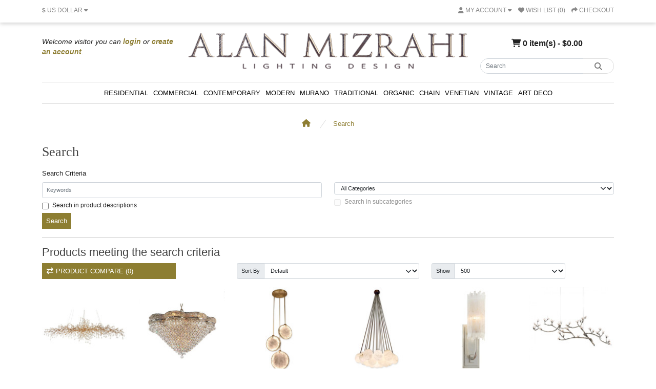

--- FILE ---
content_type: text/html; charset=utf-8
request_url: https://alanmizrahilighting.net/index.php?route=product/search&tag=pendant
body_size: 52412
content:
<!DOCTYPE html>
<html dir="ltr" lang="en">
<head>
  <meta charset="UTF-8"/>
  <meta name="viewport" content="width=device-width, initial-scale=1">
  <meta http-equiv="X-UA-Compatible" content="IE=edge">
  <title>Search - Tag - pendant</title>
  <base href="https://alanmizrahilighting.net/"/>
      <script src="catalog/view/javascript/jquery/jquery-3.6.1.min.js" type="text/javascript"></script>
  <link href="catalog/view/stylesheet/bootstrap.css" type="text/css" rel="stylesheet" media="screen"/>
  <link href="catalog/view/stylesheet/fonts/fontawesome/css/all.min.css" type="text/css" rel="stylesheet"/>
  <link href="catalog/view/stylesheet/stylesheet.css?time=48da" type="text/css" rel="stylesheet"/>
  <script type="text/javascript" src="catalog/view/javascript/jquery/datetimepicker/moment.min.js"></script>
  <script type="text/javascript" src="catalog/view/javascript/jquery/datetimepicker/moment-with-locales.min.js"></script>
  <script type="text/javascript" src="catalog/view/javascript/jquery/datetimepicker/daterangepicker.js"></script>
  <link href="catalog/view/javascript/jquery/datetimepicker/daterangepicker.css" rel="stylesheet" type="text/css"/>
  <script src="catalog/view/javascript/common.js?time=45d" type="text/javascript"></script>
      <link href="./extension/askqproduct/catalog/view/stylesheet/stylesheet_mmos_requestquote.css" type="text/css" rel="stylesheet" media="screen"/>
        <script src="./extension/askqproduct/catalog/view/javascript/mmosolution_requestzeroprice.js" type="text/javascript"></script>
      <!-- Google Tag Manager -->
<script>(function(w,d,s,l,i){w[l]=w[l]||[];w[l].push({'gtm.start':
new Date().getTime(),event:'gtm.js'});var f=d.getElementsByTagName(s)[0],
j=d.createElement(s),dl=l!='dataLayer'?'&l='+l:'';j.async=true;j.src=
'https://www.googletagmanager.com/gtm.js?id='+i+dl;f.parentNode.insertBefore(j,f);
})(window,document,'script','dataLayer','GTM-K38T4T8');</script>
<!-- End Google Tag Manager -->
<!-- Google tag (gtag.js) -->
<script async src="https://www.googletagmanager.com/gtag/js?id=G-349PLV43SP"></script> <script> window.dataLayer = window.dataLayer || []; function gtag(){dataLayer.push(arguments);} gtag('js', new Date()); gtag('config', 'G-349PLV43SP');
</script>

</head>
<body>
<!-- Google Tag Manager (noscript) -->
<noscript><iframe src="https://www.googletagmanager.com/ns.html?id=GTM-K38T4T8"
height="0" width="0" style="display:none;visibility:hidden"></iframe></noscript>
<!-- End Google Tag Manager (noscript) -->
<div id="alert" class="toast-container position-fixed top-0 end-0 p-3"></div>
<nav id="top">
  <div class="container">
    <div class="nav float-start">
      <ul class="list-inline">
			<li class="list-inline-item">  <form action="https://alanmizrahilighting.net/index.php?route=common/currency.save" method="post" enctype="multipart/form-data" id="form-currency">
    <div class="dropdown">
      <a href="#" data-bs-toggle="dropdown" class="dropdown-toggle"><strong>$</strong> <span class="d-none d-md-inline">US Dollar</span> <i class="fa-solid fa-caret-down"></i></a>
      <ul class="dropdown-menu">
                              <li><a href="AUD" class="dropdown-item">$ Australia Dollar</a></li>
                                        <li><a href="CAD" class="dropdown-item">$ Canadian Dollar</a></li>
                                        <li><a href="EUR" class="dropdown-item">€ Euro</a></li>
                                        <li><a href="ILS" class="dropdown-item">₪ Israel Shekel</a></li>
                                        <li><a href="GBP" class="dropdown-item">£ Pound Sterling</a></li>
                                        <li><a href="RUB" class="dropdown-item">₽ Russian</a></li>
                                        <li><a href="USD" class="dropdown-item">$ US Dollar</a></li>
                        </ul>
    </div>
    <input type="hidden" name="code" value=""/> <input type="hidden" name="redirect" value="https://alanmizrahilighting.net/tags/pendant"/>
  </form>
</li>
        	<li class="list-inline-item"><div class="google-translate-mod">
    <div id="google_translate_element"></div><script type="text/javascript">
        function googleTranslateElementInit() {
            new google.translate.TranslateElement({
                pageLanguage: 'en',
                            includedLanguages: 'ar,en,fr,de,iw,it,pt,ru,es',
                                        layout: google.translate.TranslateElement.InlineLayout.SIMPLE,
                        autoDisplay: false,
                        multilanguagePage: true,
                                }, 'google_translate_element');
        }
</script><script type="text/javascript" src="//translate.google.com/translate_a/element.js?cb=googleTranslateElementInit"></script>
</div>
<style>
                #google_translate_element{ 
top: 7px; 
}
 #top-bar-content .links { 
position: absolute; 
reight: 0 !important; 
top: 13px;
 left: unset !important;
 }
    	</style>
</li>
      </ul>
    </div>
    <div class="nav float-end">
      <ul class="list-inline">
        <li class="list-inline-item d-none"><a href="https://alanmizrahilighting.net/index.php?route=information/contact"><i class="fa-solid fa-phone"></i></a> <span class="d-none d-md-inline">(214) 628-0210</span></li>
        <li class="list-inline-item">
          <div class="dropdown">
            <a href="" class="dropdown-toggle" data-bs-toggle="dropdown"><i class="fa-solid fa-user"></i> <span class="d-none d-md-inline">My Account</span> <i class="fa-solid fa-caret-down"></i></a>
            <ul class="dropdown-menu dropdown-menu-right">
                              <li><a href="https://alanmizrahilighting.net/index.php?route=account/register" class="dropdown-item">Register</a></li>
                <li><a href="https://alanmizrahilighting.net/index.php?route=account/login" class="dropdown-item">Login</a></li>
                          </ul>
          </div>
        </li>
        <li class="list-inline-item "><a href="https://alanmizrahilighting.net/index.php?route=account/wishlist" id="wishlist-total" title="Wish List (0)"><i class="fa-solid fa-heart"></i> <span class="d-none d-md-inline">Wish List (0)</span></a></li>
        <li class="list-inline-item d-none"><a href="https://alanmizrahilighting.net/index.php?route=checkout/cart" title="Shopping Cart"><i class="fa-solid fa-cart-shopping"></i> <span class="d-none d-md-inline">Shopping Cart</span></a></li>
        <li class="list-inline-item"><a href="https://alanmizrahilighting.net/index.php?route=checkout/checkout" title="Checkout"><i class="fa-solid fa-share"></i> <span class="d-none d-md-inline">Checkout</span></a></li>
      </ul>
    </div>
  </div>
</nav>
<header>
  <div class="container">
    <div class="row">
      <div class="col-md-3">
        <div class="welcome d-none d-sm-block">
          Welcome visitor you can <a href="https://alanmizrahilighting.net/index.php?route=account/login" ><strong style="color:#8e7e33">login</strong></a> or <a href="https://alanmizrahilighting.net/index.php?route=account/register"><strong  style="color:#8e7e33">create an account</strong></a>.       </div>
      </div>
      <div class="col-md-6">
        <div id="logo">
                      <a href="https://alanmizrahilighting.net/"><img src="https://alanmizrahilighting.net/image/catalog/logo-final.png" title="ALAN MIZRAHI LIGHTING" alt="ALAN MIZRAHI LIGHTING" class="img-fluid"/></a>
                  </div>
      </div>
      <div class="col-md-3">
      <div id="header-cart" ><div class="dropdown d-grid">
  <button type="button" data-bs-toggle="dropdown" class="btn btn-lg btn-inverse btn-block dropdown-toggle"><i class="fa-solid fa-cart-shopping"></i> 0 item(s) - $0.00</button>
  <ul class="dropdown-menu dropdown-menu-right" style="width: 500px;">
          <li>
        <p class="text-center">Your shopping cart is empty!</p>
      </li>
      </ul>
</div>

       
      </div>
	   <div id="search" class="input-group mb-3">
	<input type="text" name="search" value="" placeholder="Search" class="form-control">
	<button type="button" data-lang="en-gb" class="btn btn-light"><i class="fa-solid fa-magnifying-glass"></i></button>
</div>

    </div>
    </div>
  </div>
</header>
<main>
  <div class="wrap-menu">
    <div class="container">
    <nav id="menu" class="navbar navbar-expand-lg navbar-light bg-primary">
      <div id="category" class="d-block d-sm-block d-lg-none">Categories</div>
      <button class="navbar-toggler" type="button" data-bs-toggle="collapse" data-bs-target="#narbar-menu"><i class="fa-solid fa-bars"></i></button>
      <div class="collapse navbar-collapse" id="narbar-menu">
        <ul class="nav navbar-nav">
                                    <li class="nav-item"><a href="https://alanmizrahilighting.net/residential-lighting" class="nav-link">RESIDENTIAL</a></li>
                                                <li class="nav-item"><a href="https://alanmizrahilighting.net/commercial-lighting" class="nav-link">COMMERCIAL</a></li>
                                                <li class="nav-item"><a href="https://alanmizrahilighting.net/contemporary-lighting" class="nav-link">CONTEMPORARY</a></li>
                                                <li class="nav-item"><a href="https://alanmizrahilighting.net/modern-lighting" class="nav-link">MODERN</a></li>
                                                <li class="nav-item"><a href="https://alanmizrahilighting.net/murano-lighting" class="nav-link">MURANO</a></li>
                                                <li class="nav-item"><a href="https://alanmizrahilighting.net/traditional-lighting" class="nav-link">TRADITIONAL</a></li>
                                                <li class="nav-item"><a href="https://alanmizrahilighting.net/organic-lighting" class="nav-link">ORGANIC</a></li>
                                                <li class="nav-item"><a href="https://alanmizrahilighting.net/chain-lighting" class="nav-link">CHAIN</a></li>
                                                <li class="nav-item"><a href="https://alanmizrahilighting.net/venetian-lighting" class="nav-link">VENETIAN</a></li>
                                                <li class="nav-item"><a href="https://alanmizrahilighting.net/vintage-lighting" class="nav-link">VINTAGE</a></li>
                                                <li class="nav-item"><a href="https://alanmizrahilighting.net/art-deco-lighting" class="nav-link">ART DECO</a></li>
                              </ul>
      </div>
    </nav>
  </div>

  </div>
<div id="product-search" class="container">
<nav aria-label="breadcrumb" class="mmos-breadcrumb">
  <ul class="breadcrumb">
          <li class="breadcrumb-item"><a href="https://alanmizrahilighting.net/"><i class="fas fa-home"></i></a></li>
          <li class="breadcrumb-item"><a href="https://alanmizrahilighting.net/tags/pendant">Search</a></li>
      </ul>
  </nav>
  <div class="row">
    <div id="content" class="col">
      <h1>Search</h1>
      <div class="row">
        <div class="col"><label for="input-search" class="col-form-label">Search Criteria</label></div>
      </div>
      <div class="row row-cols-1 row-cols-md-2">
        <div class="col">
          <input type="text" name="search" value="" placeholder="Keywords" id="input-search" class="form-control form-control-sm mb-1"/>
          <div class="form-check">
            <input type="checkbox" name="description" value="1" id="input-description" class="form-check-input"/> <label for="input-description" class="form-check-label">Search in product descriptions</label>
          </div>
        </div>
        <div class="col">
          <select name="category_id" id="input-category" class="form-select form-select-sm mb-1">
            <option value="0">All Categories</option>
                          <option value="62">RESIDENTIAL</option>
                                        <option value="63">COMMERCIAL</option>
                                        <option value="64">CONTEMPORARY</option>
                                        <option value="65">MODERN</option>
                                        <option value="67">MURANO</option>
                                        <option value="66">TRADITIONAL</option>
                                        <option value="68">ORGANIC</option>
                                        <option value="34">CHAIN</option>
                                        <option value="69">VENETIAN</option>
                                        <option value="77">VINTAGE</option>
                                        <option value="61">ART DECO</option>
                                        <option value="75">FLUSH MOUNTED</option>
                                        <option value="78">FLOORLAMPS</option>
                                        <option value="74">TABLE LAMPS</option>
                                        <option value="73">WALL SCONCES </option>
                                        <option value="95">EMPIRE</option>
                                        <option value="85">INDUSTRIAL</option>
                                        <option value="90">ROCK CRYSTAL</option>
                                        <option value="82">SPUTNIK</option>
                                        <option value="81">BRANCHES </option>
                                        <option value="83">PENDANTS</option>
                                        <option value="92">ROUND BALL </option>
                                        <option value="93">SUSPENSION </option>
                                        <option value="89">CERAMIC</option>
                                        <option value="86">ALABASTER</option>
                                        <option value="96">ALAN MIZRAHI DESIGN </option>
                                        <option value="97">Mugrabi Studio</option>
                                        <option value="79">PROJECT</option>
                                        <option value="94">SHADE PENDANT</option>
                                        <option value="84">MATERIAL OPTIONS</option>
                              <option value="87">&nbsp;&nbsp;&nbsp;&nbsp;&nbsp;&nbsp;ALABASTER</option>
                                              <option value="91">&nbsp;&nbsp;&nbsp;&nbsp;&nbsp;&nbsp;LEATHER &amp;  WOOD  </option>
                                              <option value="98">&nbsp;&nbsp;&nbsp;&nbsp;&nbsp;&nbsp;METAL FINISHES MIX OPTIONS</option>
                                                    </select>
          <div class="form-check">
            <input type="checkbox" name="sub_category" value="1" id="input-sub-category" class="form-check-input"/> <label for="input-sub-category" class="form-check-label">Search in subcategories</label>
          </div>
        </div>
      </div>
      <div class="row">
        <div class="col">
          <button type="button" id="button-search" class="btn btn-primary">Search</button>
        </div>
      </div>
      <hr/>
      <h2>Products meeting the search criteria</h2>
              <div id="display-control" class="row">
          <div class="col-md-3">
            <div class="mb-3">
              <a href="https://alanmizrahilighting.net/index.php?route=product/compare" id="compare-total" class="btn btn-sm btn-primary d-block"><i class="fa-solid fa-arrow-right-arrow-left"></i> <span class="d-inline d-md-none d-lg-inline">Product Compare (0)</span></a>
            </div>
          </div>
          <div class="col-md-1 d-none">
            <div class="btn-group">
              <button type="button" id="button-list" class="btn btn-sm btn-light" data-bs-toggle="tooltip" title="List"><i class="fa-solid fa-table-list"></i></button>
              <button type="button" id="button-grid" class="btn btn-sm btn-light" data-bs-toggle="tooltip" title="Grid"><i class="fa-solid fa-table-cells"></i></button>
            </div>
          </div>
          <div class="col-md-4 offset-md-1 col-6">
            <div class="input-group mb-3">
              <div class="input-group input-group-sm">
                <label for="input-sort" class="input-group-text">Sort By</label> <select id="input-sort" class="form-select" onchange="location = this.value;">
                                      <option value="https://alanmizrahilighting.net/tags/pendant?sort=p.sort_order&amp;order=ASC" selected>Default</option>
                                      <option value="https://alanmizrahilighting.net/tags/pendant?sort=pd.name&amp;order=ASC">Name (A - Z)</option>
                                      <option value="https://alanmizrahilighting.net/tags/pendant?sort=pd.name&amp;order=DESC">Name (Z - A)</option>
                                      <option value="https://alanmizrahilighting.net/tags/pendant?sort=p.price&amp;order=ASC">Price (Low &gt; High)</option>
                                      <option value="https://alanmizrahilighting.net/tags/pendant?sort=p.price&amp;order=DESC">Price (High &gt; Low)</option>
                                      <option value="https://alanmizrahilighting.net/tags/pendant?sort=rating&amp;order=DESC">Rating (Highest)</option>
                                      <option value="https://alanmizrahilighting.net/tags/pendant?sort=rating&amp;order=ASC">Rating (Lowest)</option>
                                      <option value="https://alanmizrahilighting.net/tags/pendant?sort=p.model&amp;order=ASC">Model (A - Z)</option>
                                      <option value="https://alanmizrahilighting.net/tags/pendant?sort=p.model&amp;order=DESC">Model (Z - A)</option>
                                  </select>
              </div>
            </div>
          </div>
          <div class="col-md-3 col-6">
            <div class="input-group  mb-3">
              <div class="input-group input-group-sm">
                <label for="input-limit" class="input-group-text">Show</label> <select id="input-limit" class="form-select" onchange="location = this.value;">
                                      <option value="https://alanmizrahilighting.net/tags/pendant?limit=25">25</option>
                                      <option value="https://alanmizrahilighting.net/tags/pendant?limit=50">50</option>
                                      <option value="https://alanmizrahilighting.net/tags/pendant?limit=75">75</option>
                                      <option value="https://alanmizrahilighting.net/tags/pendant?limit=100">100</option>
                                      <option value="https://alanmizrahilighting.net/tags/pendant?limit=500" selected>500</option>
                                  </select>
              </div>
            </div>
          </div>
        </div>
        <div id="product-list" class="row row-cols-1 row-cols-sm-2 row-cols-md-2 row-cols-lg-4">
                      <div class="col"><form method="post" data-oc-toggle="ajax" data-oc-load="https://alanmizrahilighting.net/index.php?route=common/cart.info" data-oc-target="#header-cart">
  <div class="product-thumb">
    <div class="image">
      <a href="https://alanmizrahilighting.net/am1819-bijout-chandelier"><img src="https://alanmizrahilighting.net/image/cache/catalog/data/organic/am1819_bijout/AM1819-FR-169x169.jpg" alt="AM1819 BIJOUT CHANDELIER" title="AM1819 BIJOUT CHANDELIER" class="img-fluid"/></a>
      <div class="button-group">
        <button type="button"  onclick="location.href='https://alanmizrahilighting.net/am1819-bijout-chandelier';" data-bs-toggle="tooltip" title="View More"><i class="fas fa-search"></i></button>
        <button type="submit" formaction="https://alanmizrahilighting.net/index.php?route=account/wishlist.add" data-bs-toggle="tooltip" title="ADD TO WISH LIST "><i class="fa-solid fa-heart"></i></button>
        <button type="submit" formaction="https://alanmizrahilighting.net/index.php?route=product/compare.add" data-bs-toggle="tooltip" title="ADD TO COMPARE"><i class="fa-solid fa-arrow-right-arrow-left"></i></button>
        <button type="submit" formaction="https://alanmizrahilighting.net/index.php?route=checkout/cart.add" data-bs-toggle="tooltip" title="Add to Cart"><i class="fa-solid fa-shopping-cart"></i></button>
      </div>
    </div>
   
    <div class="content">
      <div class="description">
        <h4><a href="https://alanmizrahilighting.net/am1819-bijout-chandelier">AM1819 BIJOUT CHANDELIER</a></h4>
        <p>AM1819&nbsp;BIJOUT CHANDELIER

DESCRIPTION:&nbsp;&nbsp; &nbsp;

As beautiful and delicate as nat..</p>
                  <div class="price">
                          <span class="price-new">$0.00</span>
                                  </div>
                      </div>
     
    </div>
    <input type="hidden" name="product_id" value="2887"/>
    <input type="hidden" name="quantity" value="1"/>
  </div>
</form>
</div>
                      <div class="col"><form method="post" data-oc-toggle="ajax" data-oc-load="https://alanmizrahilighting.net/index.php?route=common/cart.info" data-oc-target="#header-cart">
  <div class="product-thumb">
    <div class="image">
      <a href="https://alanmizrahilighting.net/AM3900-GOLDEN-CASCADING"><img src="https://alanmizrahilighting.net/image/cache/catalog/data/residential/AM/AM3900-18/AM3900-800x800-169x169.jpg" alt="AM3900 GOLDEN CASCADING" title="AM3900 GOLDEN CASCADING" class="img-fluid"/></a>
      <div class="button-group">
        <button type="button"  onclick="location.href='https://alanmizrahilighting.net/AM3900-GOLDEN-CASCADING';" data-bs-toggle="tooltip" title="View More"><i class="fas fa-search"></i></button>
        <button type="submit" formaction="https://alanmizrahilighting.net/index.php?route=account/wishlist.add" data-bs-toggle="tooltip" title="ADD TO WISH LIST "><i class="fa-solid fa-heart"></i></button>
        <button type="submit" formaction="https://alanmizrahilighting.net/index.php?route=product/compare.add" data-bs-toggle="tooltip" title="ADD TO COMPARE"><i class="fa-solid fa-arrow-right-arrow-left"></i></button>
        <button type="submit" formaction="https://alanmizrahilighting.net/index.php?route=checkout/cart.add" data-bs-toggle="tooltip" title="Add to Cart"><i class="fa-solid fa-shopping-cart"></i></button>
      </div>
    </div>
   
    <div class="content">
      <div class="description">
        <h4><a href="https://alanmizrahilighting.net/AM3900-GOLDEN-CASCADING">AM3900 GOLDEN CASCADING</a></h4>
        <p>AM3900&nbsp;LUXURIOUS GOLDEN CRYSTAL BEADED CASCADING PENDANT LAMP &nbsp;

&nbsp;

DESCRIPTION:..</p>
                  <div class="price">
                          <span class="price-new">$0.00</span>
                                  </div>
                      </div>
     
    </div>
    <input type="hidden" name="product_id" value="598"/>
    <input type="hidden" name="quantity" value="1"/>
  </div>
</form>
</div>
                      <div class="col"><form method="post" data-oc-toggle="ajax" data-oc-load="https://alanmizrahilighting.net/index.php?route=common/cart.info" data-oc-target="#header-cart">
  <div class="product-thumb">
    <div class="image">
      <a href="https://alanmizrahilighting.net/am70009A-pie-alabaster"><img src="https://alanmizrahilighting.net/image/cache/catalog/data/traditional/AM70009/AM70009A/AM70009_S-169x169.jpg" alt="AM70009A  PIE ALABASTER" title="AM70009A  PIE ALABASTER" class="img-fluid"/></a>
      <div class="button-group">
        <button type="button"  onclick="location.href='https://alanmizrahilighting.net/am70009A-pie-alabaster';" data-bs-toggle="tooltip" title="View More"><i class="fas fa-search"></i></button>
        <button type="submit" formaction="https://alanmizrahilighting.net/index.php?route=account/wishlist.add" data-bs-toggle="tooltip" title="ADD TO WISH LIST "><i class="fa-solid fa-heart"></i></button>
        <button type="submit" formaction="https://alanmizrahilighting.net/index.php?route=product/compare.add" data-bs-toggle="tooltip" title="ADD TO COMPARE"><i class="fa-solid fa-arrow-right-arrow-left"></i></button>
        <button type="submit" formaction="https://alanmizrahilighting.net/index.php?route=checkout/cart.add" data-bs-toggle="tooltip" title="Add to Cart"><i class="fa-solid fa-shopping-cart"></i></button>
      </div>
    </div>
   
    <div class="content">
      <div class="description">
        <h4><a href="https://alanmizrahilighting.net/am70009A-pie-alabaster">AM70009A  PIE ALABASTER</a></h4>
        <p>AM70009A ROUND PIE ALABASTER

DESCRIPTION: 

Alabaster is the stone of art par excellence, a muc..</p>
                  <div class="price">
                          <span class="price-new">$0.00</span>
                                  </div>
                      </div>
     
    </div>
    <input type="hidden" name="product_id" value="3597"/>
    <input type="hidden" name="quantity" value="1"/>
  </div>
</form>
</div>
                      <div class="col"><form method="post" data-oc-toggle="ajax" data-oc-load="https://alanmizrahilighting.net/index.php?route=common/cart.info" data-oc-target="#header-cart">
  <div class="product-thumb">
    <div class="image">
      <a href="https://alanmizrahilighting.net/am70019A-bella-sphera-alabaster-pendant"><img src="https://alanmizrahilighting.net/image/cache/catalog/data/traditional/AM70019/AM70019A/AM70019-12+6+1_S-169x169.jpg" alt="AM70019A BELLA SPHERA" title="AM70019A BELLA SPHERA" class="img-fluid"/></a>
      <div class="button-group">
        <button type="button"  onclick="location.href='https://alanmizrahilighting.net/am70019A-bella-sphera-alabaster-pendant';" data-bs-toggle="tooltip" title="View More"><i class="fas fa-search"></i></button>
        <button type="submit" formaction="https://alanmizrahilighting.net/index.php?route=account/wishlist.add" data-bs-toggle="tooltip" title="ADD TO WISH LIST "><i class="fa-solid fa-heart"></i></button>
        <button type="submit" formaction="https://alanmizrahilighting.net/index.php?route=product/compare.add" data-bs-toggle="tooltip" title="ADD TO COMPARE"><i class="fa-solid fa-arrow-right-arrow-left"></i></button>
        <button type="submit" formaction="https://alanmizrahilighting.net/index.php?route=checkout/cart.add" data-bs-toggle="tooltip" title="Add to Cart"><i class="fa-solid fa-shopping-cart"></i></button>
      </div>
    </div>
   
    <div class="content">
      <div class="description">
        <h4><a href="https://alanmizrahilighting.net/am70019A-bella-sphera-alabaster-pendant">AM70019A BELLA SPHERA</a></h4>
        <p>AM70019A BELLA SPHERA PENDANT&nbsp;

&nbsp;

DESCRIPTION: 

The BELLA SPHERE chandeliers hang ..</p>
                  <div class="price">
                          <span class="price-new">$0.00</span>
                                  </div>
                      </div>
     
    </div>
    <input type="hidden" name="product_id" value="3602"/>
    <input type="hidden" name="quantity" value="1"/>
  </div>
</form>
</div>
                      <div class="col"><form method="post" data-oc-toggle="ajax" data-oc-load="https://alanmizrahilighting.net/index.php?route=common/cart.info" data-oc-target="#header-cart">
  <div class="product-thumb">
    <div class="image">
      <a href="https://alanmizrahilighting.net/amajc-8871-meknes-natural-selenite-single-light"><img src="https://alanmizrahilighting.net/image/cache/catalog/data/residential/amajc_8871_natural_selenite_single_light_wall_sconce/AMAJC-8871_S-169x169.jpg" alt="AMAJC-8871 MEKNES LIGHT" title="AMAJC-8871 MEKNES LIGHT" class="img-fluid"/></a>
      <div class="button-group">
        <button type="button"  onclick="location.href='https://alanmizrahilighting.net/amajc-8871-meknes-natural-selenite-single-light';" data-bs-toggle="tooltip" title="View More"><i class="fas fa-search"></i></button>
        <button type="submit" formaction="https://alanmizrahilighting.net/index.php?route=account/wishlist.add" data-bs-toggle="tooltip" title="ADD TO WISH LIST "><i class="fa-solid fa-heart"></i></button>
        <button type="submit" formaction="https://alanmizrahilighting.net/index.php?route=product/compare.add" data-bs-toggle="tooltip" title="ADD TO COMPARE"><i class="fa-solid fa-arrow-right-arrow-left"></i></button>
        <button type="submit" formaction="https://alanmizrahilighting.net/index.php?route=checkout/cart.add" data-bs-toggle="tooltip" title="Add to Cart"><i class="fa-solid fa-shopping-cart"></i></button>
      </div>
    </div>
   
    <div class="content">
      <div class="description">
        <h4><a href="https://alanmizrahilighting.net/amajc-8871-meknes-natural-selenite-single-light">AMAJC-8871 MEKNES LIGHT</a></h4>
        <p>AMAJC-8871 MEKNES NATURAL SELENITE SINGLE-LIGHT

DESCRIPTION:
Natural Selenite Single-Light Wall ..</p>
                  <div class="price">
                          <span class="price-new">$0.00</span>
                                  </div>
                      </div>
     
    </div>
    <input type="hidden" name="product_id" value="4417"/>
    <input type="hidden" name="quantity" value="1"/>
  </div>
</form>
</div>
                      <div class="col"><form method="post" data-oc-toggle="ajax" data-oc-load="https://alanmizrahilighting.net/index.php?route=common/cart.info" data-oc-target="#header-cart">
  <div class="product-thumb">
    <div class="image">
      <a href="https://alanmizrahilighting.net/DV2214-Eda-Ka"><img src="https://alanmizrahilighting.net/image/cache/catalog/data/organic/dv2214_eda_ka/DV2214_1-800x800-169x169.jpg" alt="DV2214 Eda Ka" title="DV2214 Eda Ka" class="img-fluid"/></a>
      <div class="button-group">
        <button type="button"  onclick="location.href='https://alanmizrahilighting.net/DV2214-Eda-Ka';" data-bs-toggle="tooltip" title="View More"><i class="fas fa-search"></i></button>
        <button type="submit" formaction="https://alanmizrahilighting.net/index.php?route=account/wishlist.add" data-bs-toggle="tooltip" title="ADD TO WISH LIST "><i class="fa-solid fa-heart"></i></button>
        <button type="submit" formaction="https://alanmizrahilighting.net/index.php?route=product/compare.add" data-bs-toggle="tooltip" title="ADD TO COMPARE"><i class="fa-solid fa-arrow-right-arrow-left"></i></button>
        <button type="submit" formaction="https://alanmizrahilighting.net/index.php?route=checkout/cart.add" data-bs-toggle="tooltip" title="Add to Cart"><i class="fa-solid fa-shopping-cart"></i></button>
      </div>
    </div>
   
    <div class="content">
      <div class="description">
        <h4><a href="https://alanmizrahilighting.net/DV2214-Eda-Ka">DV2214 Eda Ka</a></h4>
        <p>DV2214 EDA KA CHANDELIER

DESCRIPTION:

&nbsp;

Inspired by Portuguese soul, Native tree in Po..</p>
                  <div class="price">
                          <span class="price-new">$0.00</span>
                                  </div>
                      </div>
     
    </div>
    <input type="hidden" name="product_id" value="1473"/>
    <input type="hidden" name="quantity" value="1"/>
  </div>
</form>
</div>
                      <div class="col"><form method="post" data-oc-toggle="ajax" data-oc-load="https://alanmizrahilighting.net/index.php?route=common/cart.info" data-oc-target="#header-cart">
  <div class="product-thumb">
    <div class="image">
      <a href="https://alanmizrahilighting.net/dv3953-Almond"><img src="https://alanmizrahilighting.net/image/cache/catalog/data/organic/DV3953_ALMOND/DV3953_0-800x800%20(1)-169x169.jpg" alt="DV3953 ALMOND" title="DV3953 ALMOND" class="img-fluid"/></a>
      <div class="button-group">
        <button type="button"  onclick="location.href='https://alanmizrahilighting.net/dv3953-Almond';" data-bs-toggle="tooltip" title="View More"><i class="fas fa-search"></i></button>
        <button type="submit" formaction="https://alanmizrahilighting.net/index.php?route=account/wishlist.add" data-bs-toggle="tooltip" title="ADD TO WISH LIST "><i class="fa-solid fa-heart"></i></button>
        <button type="submit" formaction="https://alanmizrahilighting.net/index.php?route=product/compare.add" data-bs-toggle="tooltip" title="ADD TO COMPARE"><i class="fa-solid fa-arrow-right-arrow-left"></i></button>
        <button type="submit" formaction="https://alanmizrahilighting.net/index.php?route=checkout/cart.add" data-bs-toggle="tooltip" title="Add to Cart"><i class="fa-solid fa-shopping-cart"></i></button>
      </div>
    </div>
   
    <div class="content">
      <div class="description">
        <h4><a href="https://alanmizrahilighting.net/dv3953-Almond">DV3953 ALMOND</a></h4>
        <p>DV3953 ALMOND CHANDELIER

&nbsp;

DESCRIPTIONS:

Elevate your space with the timeless elegance..</p>
                  <div class="price">
                          <span class="price-new">$0.00</span>
                                  </div>
                      </div>
     
    </div>
    <input type="hidden" name="product_id" value="1701"/>
    <input type="hidden" name="quantity" value="1"/>
  </div>
</form>
</div>
                      <div class="col"><form method="post" data-oc-toggle="ajax" data-oc-load="https://alanmizrahilighting.net/index.php?route=common/cart.info" data-oc-target="#header-cart">
  <div class="product-thumb">
    <div class="image">
      <a href="https://alanmizrahilighting.net/DV5623-Bloom-Vivant"><img src="https://alanmizrahilighting.net/image/cache/catalog/data/organic/DV2213_BLOOM_VIVANT/DV2213_1-800x800-169x169.jpg" alt="DV5623 BLOOM VIVANT" title="DV5623 BLOOM VIVANT" class="img-fluid"/></a>
      <div class="button-group">
        <button type="button"  onclick="location.href='https://alanmizrahilighting.net/DV5623-Bloom-Vivant';" data-bs-toggle="tooltip" title="View More"><i class="fas fa-search"></i></button>
        <button type="submit" formaction="https://alanmizrahilighting.net/index.php?route=account/wishlist.add" data-bs-toggle="tooltip" title="ADD TO WISH LIST "><i class="fa-solid fa-heart"></i></button>
        <button type="submit" formaction="https://alanmizrahilighting.net/index.php?route=product/compare.add" data-bs-toggle="tooltip" title="ADD TO COMPARE"><i class="fa-solid fa-arrow-right-arrow-left"></i></button>
        <button type="submit" formaction="https://alanmizrahilighting.net/index.php?route=checkout/cart.add" data-bs-toggle="tooltip" title="Add to Cart"><i class="fa-solid fa-shopping-cart"></i></button>
      </div>
    </div>
   
    <div class="content">
      <div class="description">
        <h4><a href="https://alanmizrahilighting.net/DV5623-Bloom-Vivant">DV5623 BLOOM VIVANT</a></h4>
        <p>DV5623 BLOOM VIVANT PENDANT LIGHT CITRINE BEATS

DESCRIPTION:

Inspired by Portuguese soul, Nati..</p>
                  <div class="price">
                          <span class="price-new">$0.00</span>
                                  </div>
                      </div>
     
    </div>
    <input type="hidden" name="product_id" value="1472"/>
    <input type="hidden" name="quantity" value="1"/>
  </div>
</form>
</div>
                      <div class="col"><form method="post" data-oc-toggle="ajax" data-oc-load="https://alanmizrahilighting.net/index.php?route=common/cart.info" data-oc-target="#header-cart">
  <div class="product-thumb">
    <div class="image">
      <a href="https://alanmizrahilighting.net/DV5640-Brubeck "><img src="https://alanmizrahilighting.net/image/cache/catalog/data/Commercial/DV5640_1-169x169.jpg" alt="DV5640 Brubeck" title="DV5640 Brubeck" class="img-fluid"/></a>
      <div class="button-group">
        <button type="button"  onclick="location.href='https://alanmizrahilighting.net/DV5640-Brubeck ';" data-bs-toggle="tooltip" title="View More"><i class="fas fa-search"></i></button>
        <button type="submit" formaction="https://alanmizrahilighting.net/index.php?route=account/wishlist.add" data-bs-toggle="tooltip" title="ADD TO WISH LIST "><i class="fa-solid fa-heart"></i></button>
        <button type="submit" formaction="https://alanmizrahilighting.net/index.php?route=product/compare.add" data-bs-toggle="tooltip" title="ADD TO COMPARE"><i class="fa-solid fa-arrow-right-arrow-left"></i></button>
        <button type="submit" formaction="https://alanmizrahilighting.net/index.php?route=checkout/cart.add" data-bs-toggle="tooltip" title="Add to Cart"><i class="fa-solid fa-shopping-cart"></i></button>
      </div>
    </div>
   
    <div class="content">
      <div class="description">
        <h4><a href="https://alanmizrahilighting.net/DV5640-Brubeck ">DV5640 Brubeck</a></h4>
        <p>DV5640 BRUBECK&nbsp;

FEATURED:

Brubeck pendant lamp is a great example of when art deco design..</p>
                  <div class="price">
                          <span class="price-new">$0.00</span>
                                  </div>
                      </div>
     
    </div>
    <input type="hidden" name="product_id" value="1622"/>
    <input type="hidden" name="quantity" value="1"/>
  </div>
</form>
</div>
                      <div class="col"><form method="post" data-oc-toggle="ajax" data-oc-load="https://alanmizrahilighting.net/index.php?route=common/cart.info" data-oc-target="#header-cart">
  <div class="product-thumb">
    <div class="image">
      <a href="https://alanmizrahilighting.net/dv5646-Matheny-Pendant"><img src="https://alanmizrahilighting.net/image/cache/catalog/data/DV5646_1-800x800bm-169x169.jpg" alt="DV5646 Matheny Pendant" title="DV5646 Matheny Pendant" class="img-fluid"/></a>
      <div class="button-group">
        <button type="button"  onclick="location.href='https://alanmizrahilighting.net/dv5646-Matheny-Pendant';" data-bs-toggle="tooltip" title="View More"><i class="fas fa-search"></i></button>
        <button type="submit" formaction="https://alanmizrahilighting.net/index.php?route=account/wishlist.add" data-bs-toggle="tooltip" title="ADD TO WISH LIST "><i class="fa-solid fa-heart"></i></button>
        <button type="submit" formaction="https://alanmizrahilighting.net/index.php?route=product/compare.add" data-bs-toggle="tooltip" title="ADD TO COMPARE"><i class="fa-solid fa-arrow-right-arrow-left"></i></button>
        <button type="submit" formaction="https://alanmizrahilighting.net/index.php?route=checkout/cart.add" data-bs-toggle="tooltip" title="Add to Cart"><i class="fa-solid fa-shopping-cart"></i></button>
      </div>
    </div>
   
    <div class="content">
      <div class="description">
        <h4><a href="https://alanmizrahilighting.net/dv5646-Matheny-Pendant">DV5646 Matheny Pendant</a></h4>
        <p>DV5646 MATHENY PENDANT 

&nbsp;

FEATURED:

Matheny hanging lamp is the ultimate lighting desi..</p>
                  <div class="price">
                          <span class="price-new">$0.00</span>
                                  </div>
                      </div>
     
    </div>
    <input type="hidden" name="product_id" value="1659"/>
    <input type="hidden" name="quantity" value="1"/>
  </div>
</form>
</div>
                      <div class="col"><form method="post" data-oc-toggle="ajax" data-oc-load="https://alanmizrahilighting.net/index.php?route=common/cart.info" data-oc-target="#header-cart">
  <div class="product-thumb">
    <div class="image">
      <a href="https://alanmizrahilighting.net/ef2204-lilypad-green-chandelier"><img src="https://alanmizrahilighting.net/image/cache/catalog/data//EF2204_1-169x169.jpg" alt="EF2204 LILYPAD" title="EF2204 LILYPAD" class="img-fluid"/></a>
      <div class="button-group">
        <button type="button"  onclick="location.href='https://alanmizrahilighting.net/ef2204-lilypad-green-chandelier';" data-bs-toggle="tooltip" title="View More"><i class="fas fa-search"></i></button>
        <button type="submit" formaction="https://alanmizrahilighting.net/index.php?route=account/wishlist.add" data-bs-toggle="tooltip" title="ADD TO WISH LIST "><i class="fa-solid fa-heart"></i></button>
        <button type="submit" formaction="https://alanmizrahilighting.net/index.php?route=product/compare.add" data-bs-toggle="tooltip" title="ADD TO COMPARE"><i class="fa-solid fa-arrow-right-arrow-left"></i></button>
        <button type="submit" formaction="https://alanmizrahilighting.net/index.php?route=checkout/cart.add" data-bs-toggle="tooltip" title="Add to Cart"><i class="fa-solid fa-shopping-cart"></i></button>
      </div>
    </div>
   
    <div class="content">
      <div class="description">
        <h4><a href="https://alanmizrahilighting.net/ef2204-lilypad-green-chandelier">EF2204 LILYPAD</a></h4>
        <p>EF2204 LILYPAD GREEN CHANDELIER

DESCRIPTION:&nbsp;

Massive, yet soft, the Lilypad chandelier i..</p>
                  <div class="price">
                          <span class="price-new">$0.00</span>
                                  </div>
                      </div>
     
    </div>
    <input type="hidden" name="product_id" value="5204"/>
    <input type="hidden" name="quantity" value="1"/>
  </div>
</form>
</div>
                      <div class="col"><form method="post" data-oc-toggle="ajax" data-oc-load="https://alanmizrahilighting.net/index.php?route=common/cart.info" data-oc-target="#header-cart">
  <div class="product-thumb">
    <div class="image">
      <a href="https://alanmizrahilighting.net/ef2205-horus-suspension-light "><img src="https://alanmizrahilighting.net/image/cache/catalog/data//EF2205_1-169x169.jpg" alt="EF2205 HORUS SUSPENSION" title="EF2205 HORUS SUSPENSION" class="img-fluid"/></a>
      <div class="button-group">
        <button type="button"  onclick="location.href='https://alanmizrahilighting.net/ef2205-horus-suspension-light ';" data-bs-toggle="tooltip" title="View More"><i class="fas fa-search"></i></button>
        <button type="submit" formaction="https://alanmizrahilighting.net/index.php?route=account/wishlist.add" data-bs-toggle="tooltip" title="ADD TO WISH LIST "><i class="fa-solid fa-heart"></i></button>
        <button type="submit" formaction="https://alanmizrahilighting.net/index.php?route=product/compare.add" data-bs-toggle="tooltip" title="ADD TO COMPARE"><i class="fa-solid fa-arrow-right-arrow-left"></i></button>
        <button type="submit" formaction="https://alanmizrahilighting.net/index.php?route=checkout/cart.add" data-bs-toggle="tooltip" title="Add to Cart"><i class="fa-solid fa-shopping-cart"></i></button>
      </div>
    </div>
   
    <div class="content">
      <div class="description">
        <h4><a href="https://alanmizrahilighting.net/ef2205-horus-suspension-light ">EF2205 HORUS SUSPENSION</a></h4>
        <p>EF2205 HORUS SUSPENSION LIGHT&nbsp;

&nbsp;

DESCRIPTION:&nbsp;

Just like the God of the sky ..</p>
                  <div class="price">
                          <span class="price-new">$0.00</span>
                                  </div>
                      </div>
     
    </div>
    <input type="hidden" name="product_id" value="5206"/>
    <input type="hidden" name="quantity" value="1"/>
  </div>
</form>
</div>
                      <div class="col"><form method="post" data-oc-toggle="ajax" data-oc-load="https://alanmizrahilighting.net/index.php?route=common/cart.info" data-oc-target="#header-cart">
  <div class="product-thumb">
    <div class="image">
      <a href="https://alanmizrahilighting.net/ef2208-maison-bagues"><img src="https://alanmizrahilighting.net/image/cache/catalog/data//EF2208_1-169x169.jpg" alt="EF2208 MAISON" title="EF2208 MAISON" class="img-fluid"/></a>
      <div class="button-group">
        <button type="button"  onclick="location.href='https://alanmizrahilighting.net/ef2208-maison-bagues';" data-bs-toggle="tooltip" title="View More"><i class="fas fa-search"></i></button>
        <button type="submit" formaction="https://alanmizrahilighting.net/index.php?route=account/wishlist.add" data-bs-toggle="tooltip" title="ADD TO WISH LIST "><i class="fa-solid fa-heart"></i></button>
        <button type="submit" formaction="https://alanmizrahilighting.net/index.php?route=product/compare.add" data-bs-toggle="tooltip" title="ADD TO COMPARE"><i class="fa-solid fa-arrow-right-arrow-left"></i></button>
        <button type="submit" formaction="https://alanmizrahilighting.net/index.php?route=checkout/cart.add" data-bs-toggle="tooltip" title="Add to Cart"><i class="fa-solid fa-shopping-cart"></i></button>
      </div>
    </div>
   
    <div class="content">
      <div class="description">
        <h4><a href="https://alanmizrahilighting.net/ef2208-maison-bagues">EF2208 MAISON</a></h4>
        <p>EF2208 MAISON BAGUES CRYSTAL FLUSH MOUNTED CHANDELIER

&nbsp;

DESCRIPTION:&nbsp;

Our designs..</p>
                  <div class="price">
                          <span class="price-new">$0.00</span>
                                  </div>
                      </div>
     
    </div>
    <input type="hidden" name="product_id" value="5209"/>
    <input type="hidden" name="quantity" value="1"/>
  </div>
</form>
</div>
                      <div class="col"><form method="post" data-oc-toggle="ajax" data-oc-load="https://alanmizrahilighting.net/index.php?route=common/cart.info" data-oc-target="#header-cart">
  <div class="product-thumb">
    <div class="image">
      <a href="https://alanmizrahilighting.net/iq2045-huge-montgolfier"><img src="https://alanmizrahilighting.net/image/cache/catalog/data/traditional/IQ2045_%20HUGE_%20MONTGOLFIÈR_EMPIRE/IQ2045_1-169x169.jpg" alt="IQ2045 LISBON" title="IQ2045 LISBON" class="img-fluid"/></a>
      <div class="button-group">
        <button type="button"  onclick="location.href='https://alanmizrahilighting.net/iq2045-huge-montgolfier';" data-bs-toggle="tooltip" title="View More"><i class="fas fa-search"></i></button>
        <button type="submit" formaction="https://alanmizrahilighting.net/index.php?route=account/wishlist.add" data-bs-toggle="tooltip" title="ADD TO WISH LIST "><i class="fa-solid fa-heart"></i></button>
        <button type="submit" formaction="https://alanmizrahilighting.net/index.php?route=product/compare.add" data-bs-toggle="tooltip" title="ADD TO COMPARE"><i class="fa-solid fa-arrow-right-arrow-left"></i></button>
        <button type="submit" formaction="https://alanmizrahilighting.net/index.php?route=checkout/cart.add" data-bs-toggle="tooltip" title="Add to Cart"><i class="fa-solid fa-shopping-cart"></i></button>
      </div>
    </div>
   
    <div class="content">
      <div class="description">
        <h4><a href="https://alanmizrahilighting.net/iq2045-huge-montgolfier">IQ2045 LISBON</a></h4>
        <p>IQ2045 LISBON EMPIRE&nbsp;

&nbsp;

DESCRIPTION: 

Naturally chic, this chandelier is crafted ..</p>
                  <div class="price">
                          <span class="price-new">$0.00</span>
                                  </div>
                      </div>
     
    </div>
    <input type="hidden" name="product_id" value="2945"/>
    <input type="hidden" name="quantity" value="1"/>
  </div>
</form>
</div>
                      <div class="col"><form method="post" data-oc-toggle="ajax" data-oc-load="https://alanmizrahilighting.net/index.php?route=common/cart.info" data-oc-target="#header-cart">
  <div class="product-thumb">
    <div class="image">
      <a href="https://alanmizrahilighting.net/iq2046-russian-empire"><img src="https://alanmizrahilighting.net/image/cache/catalog/data/traditional/IQ2046_Russian_Empire_Rock/IQ2046_10-169x169.jpeg" alt="IQ2046 Russian" title="IQ2046 Russian" class="img-fluid"/></a>
      <div class="button-group">
        <button type="button"  onclick="location.href='https://alanmizrahilighting.net/iq2046-russian-empire';" data-bs-toggle="tooltip" title="View More"><i class="fas fa-search"></i></button>
        <button type="submit" formaction="https://alanmizrahilighting.net/index.php?route=account/wishlist.add" data-bs-toggle="tooltip" title="ADD TO WISH LIST "><i class="fa-solid fa-heart"></i></button>
        <button type="submit" formaction="https://alanmizrahilighting.net/index.php?route=product/compare.add" data-bs-toggle="tooltip" title="ADD TO COMPARE"><i class="fa-solid fa-arrow-right-arrow-left"></i></button>
        <button type="submit" formaction="https://alanmizrahilighting.net/index.php?route=checkout/cart.add" data-bs-toggle="tooltip" title="Add to Cart"><i class="fa-solid fa-shopping-cart"></i></button>
      </div>
    </div>
   
    <div class="content">
      <div class="description">
        <h4><a href="https://alanmizrahilighting.net/iq2046-russian-empire">IQ2046 Russian</a></h4>
        <p>IQ2046 RUSSIAN EMPIRE ROCK CRYSTAL CHANDELIER

DESCRIPTION: 

This magnificent chandelier epitom..</p>
                  <div class="price">
                          <span class="price-new">$0.00</span>
                                  </div>
                      </div>
     
    </div>
    <input type="hidden" name="product_id" value="2946"/>
    <input type="hidden" name="quantity" value="1"/>
  </div>
</form>
</div>
                      <div class="col"><form method="post" data-oc-toggle="ajax" data-oc-load="https://alanmizrahilighting.net/index.php?route=common/cart.info" data-oc-target="#header-cart">
  <div class="product-thumb">
    <div class="image">
      <a href="https://alanmizrahilighting.net/iq20570-wineroy-chandelier"><img src="https://alanmizrahilighting.net/image/cache/catalog/data/organic/IQ20570_WINEROY/IQ20570_011723_fr-169x169.jpg" alt="IQ20570 WINEROY" title="IQ20570 WINEROY" class="img-fluid"/></a>
      <div class="button-group">
        <button type="button"  onclick="location.href='https://alanmizrahilighting.net/iq20570-wineroy-chandelier';" data-bs-toggle="tooltip" title="View More"><i class="fas fa-search"></i></button>
        <button type="submit" formaction="https://alanmizrahilighting.net/index.php?route=account/wishlist.add" data-bs-toggle="tooltip" title="ADD TO WISH LIST "><i class="fa-solid fa-heart"></i></button>
        <button type="submit" formaction="https://alanmizrahilighting.net/index.php?route=product/compare.add" data-bs-toggle="tooltip" title="ADD TO COMPARE"><i class="fa-solid fa-arrow-right-arrow-left"></i></button>
        <button type="submit" formaction="https://alanmizrahilighting.net/index.php?route=checkout/cart.add" data-bs-toggle="tooltip" title="Add to Cart"><i class="fa-solid fa-shopping-cart"></i></button>
      </div>
    </div>
   
    <div class="content">
      <div class="description">
        <h4><a href="https://alanmizrahilighting.net/iq20570-wineroy-chandelier">IQ20570 WINEROY</a></h4>
        <p>IQ20570 WINEROY&nbsp;CLUSTER BRANCH&nbsp;

&nbsp;

DESCRIPTION:

Delicate and unique "Wineroy"..</p>
                  <div class="price">
                          <span class="price-new">$0.00</span>
                                  </div>
                      </div>
     
    </div>
    <input type="hidden" name="product_id" value="5177"/>
    <input type="hidden" name="quantity" value="1"/>
  </div>
</form>
</div>
                      <div class="col"><form method="post" data-oc-toggle="ajax" data-oc-load="https://alanmizrahilighting.net/index.php?route=common/cart.info" data-oc-target="#header-cart">
  <div class="product-thumb">
    <div class="image">
      <a href="https://alanmizrahilighting.net/am2058a-wineyard-globe-chandelier"><img src="https://alanmizrahilighting.net/image/cache/catalog/data/organic/IQ2058A_WINEYARD/IQ2058A_01122023925am_fr-169x169.jpg" alt="IQ2058A WINEYARD" title="IQ2058A WINEYARD" class="img-fluid"/></a>
      <div class="button-group">
        <button type="button"  onclick="location.href='https://alanmizrahilighting.net/am2058a-wineyard-globe-chandelier';" data-bs-toggle="tooltip" title="View More"><i class="fas fa-search"></i></button>
        <button type="submit" formaction="https://alanmizrahilighting.net/index.php?route=account/wishlist.add" data-bs-toggle="tooltip" title="ADD TO WISH LIST "><i class="fa-solid fa-heart"></i></button>
        <button type="submit" formaction="https://alanmizrahilighting.net/index.php?route=product/compare.add" data-bs-toggle="tooltip" title="ADD TO COMPARE"><i class="fa-solid fa-arrow-right-arrow-left"></i></button>
        <button type="submit" formaction="https://alanmizrahilighting.net/index.php?route=checkout/cart.add" data-bs-toggle="tooltip" title="Add to Cart"><i class="fa-solid fa-shopping-cart"></i></button>
      </div>
    </div>
   
    <div class="content">
      <div class="description">
        <h4><a href="https://alanmizrahilighting.net/am2058a-wineyard-globe-chandelier">IQ2058A WINEYARD</a></h4>
        <p>IQ2058A VINEYARD&nbsp;HAND BLOWN GLASS GLOBES

&nbsp;

DESCRIPTION:

Delicate and unique "VINE..</p>
                  <div class="price">
                          <span class="price-new">$0.00</span>
                                  </div>
                      </div>
     
    </div>
    <input type="hidden" name="product_id" value="5174"/>
    <input type="hidden" name="quantity" value="1"/>
  </div>
</form>
</div>
                      <div class="col"><form method="post" data-oc-toggle="ajax" data-oc-load="https://alanmizrahilighting.net/index.php?route=common/cart.info" data-oc-target="#header-cart">
  <div class="product-thumb">
    <div class="image">
      <a href="https://alanmizrahilighting.net/iq2095-impero-deco"><img src="https://alanmizrahilighting.net/image/cache/catalog/data/residential/IQ2087_IMPERO%20_DECO/IQ2087_fr-1-169x169.jpg" alt="IQ2087 IMPERO RECTANGULAR" title="IQ2087 IMPERO RECTANGULAR" class="img-fluid"/></a>
      <div class="button-group">
        <button type="button"  onclick="location.href='https://alanmizrahilighting.net/iq2095-impero-deco';" data-bs-toggle="tooltip" title="View More"><i class="fas fa-search"></i></button>
        <button type="submit" formaction="https://alanmizrahilighting.net/index.php?route=account/wishlist.add" data-bs-toggle="tooltip" title="ADD TO WISH LIST "><i class="fa-solid fa-heart"></i></button>
        <button type="submit" formaction="https://alanmizrahilighting.net/index.php?route=product/compare.add" data-bs-toggle="tooltip" title="ADD TO COMPARE"><i class="fa-solid fa-arrow-right-arrow-left"></i></button>
        <button type="submit" formaction="https://alanmizrahilighting.net/index.php?route=checkout/cart.add" data-bs-toggle="tooltip" title="Add to Cart"><i class="fa-solid fa-shopping-cart"></i></button>
      </div>
    </div>
   
    <div class="content">
      <div class="description">
        <h4><a href="https://alanmizrahilighting.net/iq2095-impero-deco">IQ2087 IMPERO RECTANGULAR</a></h4>
        <p>IQ2087 IMPERO RECTANGULAR CRYSTAL SUSPENSION

&nbsp;

DESCRIPTION: 

Original One of a Kind De..</p>
                  <div class="price">
                          <span class="price-new">$0.00</span>
                                  </div>
                      </div>
     
    </div>
    <input type="hidden" name="product_id" value="2969"/>
    <input type="hidden" name="quantity" value="1"/>
  </div>
</form>
</div>
                      <div class="col"><form method="post" data-oc-toggle="ajax" data-oc-load="https://alanmizrahilighting.net/index.php?route=common/cart.info" data-oc-target="#header-cart">
  <div class="product-thumb">
    <div class="image">
      <a href="https://alanmizrahilighting.net/iq2133-december-crystal"><img src="https://alanmizrahilighting.net/image/cache/catalog/data/modern/IQ2133_DECEMBER_CRYSTAL_CHANDELIER/IQ2133-FR-169x169.jpg" alt="IQ2133 DECEMBER CRYSTAL" title="IQ2133 DECEMBER CRYSTAL" class="img-fluid"/></a>
      <div class="button-group">
        <button type="button"  onclick="location.href='https://alanmizrahilighting.net/iq2133-december-crystal';" data-bs-toggle="tooltip" title="View More"><i class="fas fa-search"></i></button>
        <button type="submit" formaction="https://alanmizrahilighting.net/index.php?route=account/wishlist.add" data-bs-toggle="tooltip" title="ADD TO WISH LIST "><i class="fa-solid fa-heart"></i></button>
        <button type="submit" formaction="https://alanmizrahilighting.net/index.php?route=product/compare.add" data-bs-toggle="tooltip" title="ADD TO COMPARE"><i class="fa-solid fa-arrow-right-arrow-left"></i></button>
        <button type="submit" formaction="https://alanmizrahilighting.net/index.php?route=checkout/cart.add" data-bs-toggle="tooltip" title="Add to Cart"><i class="fa-solid fa-shopping-cart"></i></button>
      </div>
    </div>
   
    <div class="content">
      <div class="description">
        <h4><a href="https://alanmizrahilighting.net/iq2133-december-crystal">IQ2133 DECEMBER CRYSTAL</a></h4>
        <p>IQ2133 DECEMBER CRYSTAL CHANDELIER

&nbsp;

DESCRIPTION: 

Designed in a cube shape made from ..</p>
                  <div class="price">
                          <span class="price-new">$0.00</span>
                                  </div>
                      </div>
     
    </div>
    <input type="hidden" name="product_id" value="3299"/>
    <input type="hidden" name="quantity" value="1"/>
  </div>
</form>
</div>
                      <div class="col"><form method="post" data-oc-toggle="ajax" data-oc-load="https://alanmizrahilighting.net/index.php?route=common/cart.info" data-oc-target="#header-cart">
  <div class="product-thumb">
    <div class="image">
      <a href="https://alanmizrahilighting.net/iq2136-rainy-crystal"><img src="https://alanmizrahilighting.net/image/cache/catalog/data/modern/IQ2136_CRYSTAL_RAIN_CRYSTAL/IQ2136-FR-169x169.jpg" alt="IQ2136 RAINY" title="IQ2136 RAINY" class="img-fluid"/></a>
      <div class="button-group">
        <button type="button"  onclick="location.href='https://alanmizrahilighting.net/iq2136-rainy-crystal';" data-bs-toggle="tooltip" title="View More"><i class="fas fa-search"></i></button>
        <button type="submit" formaction="https://alanmizrahilighting.net/index.php?route=account/wishlist.add" data-bs-toggle="tooltip" title="ADD TO WISH LIST "><i class="fa-solid fa-heart"></i></button>
        <button type="submit" formaction="https://alanmizrahilighting.net/index.php?route=product/compare.add" data-bs-toggle="tooltip" title="ADD TO COMPARE"><i class="fa-solid fa-arrow-right-arrow-left"></i></button>
        <button type="submit" formaction="https://alanmizrahilighting.net/index.php?route=checkout/cart.add" data-bs-toggle="tooltip" title="Add to Cart"><i class="fa-solid fa-shopping-cart"></i></button>
      </div>
    </div>
   
    <div class="content">
      <div class="description">
        <h4><a href="https://alanmizrahilighting.net/iq2136-rainy-crystal">IQ2136 RAINY</a></h4>
        <p>IQ2136&nbsp;RAINY CRYSTAL CHANDELIER

&nbsp;

DESCRIPTION: 

The Crystal Rain collection offer..</p>
                  <div class="price">
                          <span class="price-new">$0.00</span>
                                  </div>
                      </div>
     
    </div>
    <input type="hidden" name="product_id" value="3302"/>
    <input type="hidden" name="quantity" value="1"/>
  </div>
</form>
</div>
                      <div class="col"><form method="post" data-oc-toggle="ajax" data-oc-load="https://alanmizrahilighting.net/index.php?route=common/cart.info" data-oc-target="#header-cart">
  <div class="product-thumb">
    <div class="image">
      <a href="https://alanmizrahilighting.net/iq2279-plus-sconce"><img src="https://alanmizrahilighting.net/image/cache/catalog/data/residential/iq2279_paul_matter_plus_five_sconce/IQ2279_S-169x169.jpg" alt="IQ2279 PLUS LAMP" title="IQ2279 PLUS LAMP" class="img-fluid"/></a>
      <div class="button-group">
        <button type="button"  onclick="location.href='https://alanmizrahilighting.net/iq2279-plus-sconce';" data-bs-toggle="tooltip" title="View More"><i class="fas fa-search"></i></button>
        <button type="submit" formaction="https://alanmizrahilighting.net/index.php?route=account/wishlist.add" data-bs-toggle="tooltip" title="ADD TO WISH LIST "><i class="fa-solid fa-heart"></i></button>
        <button type="submit" formaction="https://alanmizrahilighting.net/index.php?route=product/compare.add" data-bs-toggle="tooltip" title="ADD TO COMPARE"><i class="fa-solid fa-arrow-right-arrow-left"></i></button>
        <button type="submit" formaction="https://alanmizrahilighting.net/index.php?route=checkout/cart.add" data-bs-toggle="tooltip" title="Add to Cart"><i class="fa-solid fa-shopping-cart"></i></button>
      </div>
    </div>
   
    <div class="content">
      <div class="description">
        <h4><a href="https://alanmizrahilighting.net/iq2279-plus-sconce">IQ2279 PLUS LAMP</a></h4>
        <p>IQ2279 PLUS LAMP FIVE SCONCE​

DESCRIPTION:
PLUS Series is a new range of appliqués by Paul Matte..</p>
                  <div class="price">
                          <span class="price-new">$0.00</span>
                                  </div>
                      </div>
     
    </div>
    <input type="hidden" name="product_id" value="4280"/>
    <input type="hidden" name="quantity" value="1"/>
  </div>
</form>
</div>
                      <div class="col"><form method="post" data-oc-toggle="ajax" data-oc-load="https://alanmizrahilighting.net/index.php?route=common/cart.info" data-oc-target="#header-cart">
  <div class="product-thumb">
    <div class="image">
      <a href="https://alanmizrahilighting.net/iq2280-workstead-lodge"><img src="https://alanmizrahilighting.net/image/cache/catalog/data/residential/iq2280_workstead_lodge_linear_sconce/IQ2280_S-169x169.jpg" alt="IQ2280 LODGE" title="IQ2280 LODGE" class="img-fluid"/></a>
      <div class="button-group">
        <button type="button"  onclick="location.href='https://alanmizrahilighting.net/iq2280-workstead-lodge';" data-bs-toggle="tooltip" title="View More"><i class="fas fa-search"></i></button>
        <button type="submit" formaction="https://alanmizrahilighting.net/index.php?route=account/wishlist.add" data-bs-toggle="tooltip" title="ADD TO WISH LIST "><i class="fa-solid fa-heart"></i></button>
        <button type="submit" formaction="https://alanmizrahilighting.net/index.php?route=product/compare.add" data-bs-toggle="tooltip" title="ADD TO COMPARE"><i class="fa-solid fa-arrow-right-arrow-left"></i></button>
        <button type="submit" formaction="https://alanmizrahilighting.net/index.php?route=checkout/cart.add" data-bs-toggle="tooltip" title="Add to Cart"><i class="fa-solid fa-shopping-cart"></i></button>
      </div>
    </div>
   
    <div class="content">
      <div class="description">
        <h4><a href="https://alanmizrahilighting.net/iq2280-workstead-lodge">IQ2280 LODGE</a></h4>
        <p>IQ2280&nbsp; LODGE LINEAR SCONCE​

DESCRIPTION:
The Lodge Linear Sconce is an elongated vertical ..</p>
                  <div class="price">
                          <span class="price-new">$0.00</span>
                                  </div>
                      </div>
     
    </div>
    <input type="hidden" name="product_id" value="4281"/>
    <input type="hidden" name="quantity" value="1"/>
  </div>
</form>
</div>
                      <div class="col"><form method="post" data-oc-toggle="ajax" data-oc-load="https://alanmizrahilighting.net/index.php?route=common/cart.info" data-oc-target="#header-cart">
  <div class="product-thumb">
    <div class="image">
      <a href="https://alanmizrahilighting.net/iq2282-surveillance-pendant"><img src="https://alanmizrahilighting.net/image/cache/catalog/data/residential/iq2282_lost_profile_surveillance_pendant/IQ2282_S-169x169.jpg" alt="IQ2282 SURVEILLANCE PENDANT" title="IQ2282 SURVEILLANCE PENDANT" class="img-fluid"/></a>
      <div class="button-group">
        <button type="button"  onclick="location.href='https://alanmizrahilighting.net/iq2282-surveillance-pendant';" data-bs-toggle="tooltip" title="View More"><i class="fas fa-search"></i></button>
        <button type="submit" formaction="https://alanmizrahilighting.net/index.php?route=account/wishlist.add" data-bs-toggle="tooltip" title="ADD TO WISH LIST "><i class="fa-solid fa-heart"></i></button>
        <button type="submit" formaction="https://alanmizrahilighting.net/index.php?route=product/compare.add" data-bs-toggle="tooltip" title="ADD TO COMPARE"><i class="fa-solid fa-arrow-right-arrow-left"></i></button>
        <button type="submit" formaction="https://alanmizrahilighting.net/index.php?route=checkout/cart.add" data-bs-toggle="tooltip" title="Add to Cart"><i class="fa-solid fa-shopping-cart"></i></button>
      </div>
    </div>
   
    <div class="content">
      <div class="description">
        <h4><a href="https://alanmizrahilighting.net/iq2282-surveillance-pendant">IQ2282 SURVEILLANCE PENDANT</a></h4>
        <p>IQ2281 SURVEILLANCE PENDANT​

DESCRIPTION:
Borrowing its silhouette from a modern day security ca..</p>
                  <div class="price">
                          <span class="price-new">$0.00</span>
                                  </div>
                      </div>
     
    </div>
    <input type="hidden" name="product_id" value="4283"/>
    <input type="hidden" name="quantity" value="1"/>
  </div>
</form>
</div>
                      <div class="col"><form method="post" data-oc-toggle="ajax" data-oc-load="https://alanmizrahilighting.net/index.php?route=common/cart.info" data-oc-target="#header-cart">
  <div class="product-thumb">
    <div class="image">
      <a href="https://alanmizrahilighting.net/iq2288-smoked-glass-mazzega-sconces"><img src="https://alanmizrahilighting.net/image/cache/catalog/data/residential/iq2288_smoked_glass_mazzega_sconces/IQ2288_1-169x169.jpg" alt="IQ2288 MAZZEGA SCONCES" title="IQ2288 MAZZEGA SCONCES" class="img-fluid"/></a>
      <div class="button-group">
        <button type="button"  onclick="location.href='https://alanmizrahilighting.net/iq2288-smoked-glass-mazzega-sconces';" data-bs-toggle="tooltip" title="View More"><i class="fas fa-search"></i></button>
        <button type="submit" formaction="https://alanmizrahilighting.net/index.php?route=account/wishlist.add" data-bs-toggle="tooltip" title="ADD TO WISH LIST "><i class="fa-solid fa-heart"></i></button>
        <button type="submit" formaction="https://alanmizrahilighting.net/index.php?route=product/compare.add" data-bs-toggle="tooltip" title="ADD TO COMPARE"><i class="fa-solid fa-arrow-right-arrow-left"></i></button>
        <button type="submit" formaction="https://alanmizrahilighting.net/index.php?route=checkout/cart.add" data-bs-toggle="tooltip" title="Add to Cart"><i class="fa-solid fa-shopping-cart"></i></button>
      </div>
    </div>
   
    <div class="content">
      <div class="description">
        <h4><a href="https://alanmizrahilighting.net/iq2288-smoked-glass-mazzega-sconces">IQ2288 MAZZEGA SCONCES</a></h4>
        <p>IQ2288 MAZZEGA SCONCES​&nbsp;SMOKED GLASS&nbsp;

&nbsp;

DESCRIPTION:

Incredible and rare vin..</p>
                  <div class="price">
                          <span class="price-new">$0.00</span>
                                  </div>
                      </div>
     
    </div>
    <input type="hidden" name="product_id" value="4288"/>
    <input type="hidden" name="quantity" value="1"/>
  </div>
</form>
</div>
                      <div class="col"><form method="post" data-oc-toggle="ajax" data-oc-load="https://alanmizrahilighting.net/index.php?route=common/cart.info" data-oc-target="#header-cart">
  <div class="product-thumb">
    <div class="image">
      <a href="https://alanmizrahilighting.net/iq2289-wall-lamp-amazone"><img src="https://alanmizrahilighting.net/image/cache/catalog/data/residential/iq2289_wall_lamp_amazone/IQ2289_1-169x169.jpg" alt="IQ2289  AMAZONE SCONCE" title="IQ2289  AMAZONE SCONCE" class="img-fluid"/></a>
      <div class="button-group">
        <button type="button"  onclick="location.href='https://alanmizrahilighting.net/iq2289-wall-lamp-amazone';" data-bs-toggle="tooltip" title="View More"><i class="fas fa-search"></i></button>
        <button type="submit" formaction="https://alanmizrahilighting.net/index.php?route=account/wishlist.add" data-bs-toggle="tooltip" title="ADD TO WISH LIST "><i class="fa-solid fa-heart"></i></button>
        <button type="submit" formaction="https://alanmizrahilighting.net/index.php?route=product/compare.add" data-bs-toggle="tooltip" title="ADD TO COMPARE"><i class="fa-solid fa-arrow-right-arrow-left"></i></button>
        <button type="submit" formaction="https://alanmizrahilighting.net/index.php?route=checkout/cart.add" data-bs-toggle="tooltip" title="Add to Cart"><i class="fa-solid fa-shopping-cart"></i></button>
      </div>
    </div>
   
    <div class="content">
      <div class="description">
        <h4><a href="https://alanmizrahilighting.net/iq2289-wall-lamp-amazone">IQ2289  AMAZONE SCONCE</a></h4>
        <p>IQ2289 AMAZON FACETED CRYSTAL GLASS PRISMS WALL LIGHT

DESCRIPTION: 

Inspired by a German chand..</p>
                  <div class="price">
                          <span class="price-new">$0.00</span>
                                  </div>
                      </div>
     
    </div>
    <input type="hidden" name="product_id" value="4289"/>
    <input type="hidden" name="quantity" value="1"/>
  </div>
</form>
</div>
                      <div class="col"><form method="post" data-oc-toggle="ajax" data-oc-load="https://alanmizrahilighting.net/index.php?route=common/cart.info" data-oc-target="#header-cart">
  <div class="product-thumb">
    <div class="image">
      <a href="https://alanmizrahilighting.net/iq2291-montefiore-brass-fold-linear"><img src="https://alanmizrahilighting.net/image/cache/catalog/data/residential/iq2291_brass_fold_linear_chandelier/IQ2291_S-169x169.jpg" alt="IQ2291 MONTEFIORE" title="IQ2291 MONTEFIORE" class="img-fluid"/></a>
      <div class="button-group">
        <button type="button"  onclick="location.href='https://alanmizrahilighting.net/iq2291-montefiore-brass-fold-linear';" data-bs-toggle="tooltip" title="View More"><i class="fas fa-search"></i></button>
        <button type="submit" formaction="https://alanmizrahilighting.net/index.php?route=account/wishlist.add" data-bs-toggle="tooltip" title="ADD TO WISH LIST "><i class="fa-solid fa-heart"></i></button>
        <button type="submit" formaction="https://alanmizrahilighting.net/index.php?route=product/compare.add" data-bs-toggle="tooltip" title="ADD TO COMPARE"><i class="fa-solid fa-arrow-right-arrow-left"></i></button>
        <button type="submit" formaction="https://alanmizrahilighting.net/index.php?route=checkout/cart.add" data-bs-toggle="tooltip" title="Add to Cart"><i class="fa-solid fa-shopping-cart"></i></button>
      </div>
    </div>
   
    <div class="content">
      <div class="description">
        <h4><a href="https://alanmizrahilighting.net/iq2291-montefiore-brass-fold-linear">IQ2291 MONTEFIORE</a></h4>
        <p>IQ2291 MONTEFIORE BRASS FOLD LINEAR CHANDELIER​

DESCRIPTION:
A linear array of folded brass shad..</p>
                  <div class="price">
                          <span class="price-new">$0.00</span>
                                  </div>
                      </div>
     
    </div>
    <input type="hidden" name="product_id" value="4291"/>
    <input type="hidden" name="quantity" value="1"/>
  </div>
</form>
</div>
                      <div class="col"><form method="post" data-oc-toggle="ajax" data-oc-load="https://alanmizrahilighting.net/index.php?route=common/cart.info" data-oc-target="#header-cart">
  <div class="product-thumb">
    <div class="image">
      <a href="https://alanmizrahilighting.net/iq2292-brass-fold-ellipse"><img src="https://alanmizrahilighting.net/image/cache/catalog/data/residential/iq2292_brass_fold_ellipse_chandelier/IQ2292_S-169x169.jpg" alt="IQ2292 ELLIPSE CHANDELIER" title="IQ2292 ELLIPSE CHANDELIER" class="img-fluid"/></a>
      <div class="button-group">
        <button type="button"  onclick="location.href='https://alanmizrahilighting.net/iq2292-brass-fold-ellipse';" data-bs-toggle="tooltip" title="View More"><i class="fas fa-search"></i></button>
        <button type="submit" formaction="https://alanmizrahilighting.net/index.php?route=account/wishlist.add" data-bs-toggle="tooltip" title="ADD TO WISH LIST "><i class="fa-solid fa-heart"></i></button>
        <button type="submit" formaction="https://alanmizrahilighting.net/index.php?route=product/compare.add" data-bs-toggle="tooltip" title="ADD TO COMPARE"><i class="fa-solid fa-arrow-right-arrow-left"></i></button>
        <button type="submit" formaction="https://alanmizrahilighting.net/index.php?route=checkout/cart.add" data-bs-toggle="tooltip" title="Add to Cart"><i class="fa-solid fa-shopping-cart"></i></button>
      </div>
    </div>
   
    <div class="content">
      <div class="description">
        <h4><a href="https://alanmizrahilighting.net/iq2292-brass-fold-ellipse">IQ2292 ELLIPSE CHANDELIER</a></h4>
        <p>IQ2292 ELLIPSE CHANDELIER

DESCRIPTION:
An elliptical array of folded brass shades, each one hand..</p>
                  <div class="price">
                          <span class="price-new">$0.00</span>
                                  </div>
                      </div>
     
    </div>
    <input type="hidden" name="product_id" value="4292"/>
    <input type="hidden" name="quantity" value="1"/>
  </div>
</form>
</div>
                      <div class="col"><form method="post" data-oc-toggle="ajax" data-oc-load="https://alanmizrahilighting.net/index.php?route=common/cart.info" data-oc-target="#header-cart">
  <div class="product-thumb">
    <div class="image">
      <a href="https://alanmizrahilighting.net/iq2293-celestine-pendant"><img src="https://alanmizrahilighting.net/image/cache/catalog/data/residential/iq2293_brass_fold_pendant/IQ2293_S-169x169.jpg" alt="IQ2293 CELESTINE" title="IQ2293 CELESTINE" class="img-fluid"/></a>
      <div class="button-group">
        <button type="button"  onclick="location.href='https://alanmizrahilighting.net/iq2293-celestine-pendant';" data-bs-toggle="tooltip" title="View More"><i class="fas fa-search"></i></button>
        <button type="submit" formaction="https://alanmizrahilighting.net/index.php?route=account/wishlist.add" data-bs-toggle="tooltip" title="ADD TO WISH LIST "><i class="fa-solid fa-heart"></i></button>
        <button type="submit" formaction="https://alanmizrahilighting.net/index.php?route=product/compare.add" data-bs-toggle="tooltip" title="ADD TO COMPARE"><i class="fa-solid fa-arrow-right-arrow-left"></i></button>
        <button type="submit" formaction="https://alanmizrahilighting.net/index.php?route=checkout/cart.add" data-bs-toggle="tooltip" title="Add to Cart"><i class="fa-solid fa-shopping-cart"></i></button>
      </div>
    </div>
   
    <div class="content">
      <div class="description">
        <h4><a href="https://alanmizrahilighting.net/iq2293-celestine-pendant">IQ2293 CELESTINE</a></h4>
        <p>IQ2293 CELESTINE&nbsp;BRASS FOLD PENDANT​

DESCRIPTION:

A Trio of folded brass shades, each one..</p>
                  <div class="price">
                          <span class="price-new">$0.00</span>
                                  </div>
                      </div>
     
    </div>
    <input type="hidden" name="product_id" value="4293"/>
    <input type="hidden" name="quantity" value="1"/>
  </div>
</form>
</div>
                      <div class="col"><form method="post" data-oc-toggle="ajax" data-oc-load="https://alanmizrahilighting.net/index.php?route=common/cart.info" data-oc-target="#header-cart">
  <div class="product-thumb">
    <div class="image">
      <a href="https://alanmizrahilighting.net/iq2294-mylo-wall-lamp"><img src="https://alanmizrahilighting.net/image/cache/catalog/data/residential/iq2294_mylo_by_eichholtz/IQ2294_1-169x169.jpg" alt="IQ2294 MYLO" title="IQ2294 MYLO" class="img-fluid"/></a>
      <div class="button-group">
        <button type="button"  onclick="location.href='https://alanmizrahilighting.net/iq2294-mylo-wall-lamp';" data-bs-toggle="tooltip" title="View More"><i class="fas fa-search"></i></button>
        <button type="submit" formaction="https://alanmizrahilighting.net/index.php?route=account/wishlist.add" data-bs-toggle="tooltip" title="ADD TO WISH LIST "><i class="fa-solid fa-heart"></i></button>
        <button type="submit" formaction="https://alanmizrahilighting.net/index.php?route=product/compare.add" data-bs-toggle="tooltip" title="ADD TO COMPARE"><i class="fa-solid fa-arrow-right-arrow-left"></i></button>
        <button type="submit" formaction="https://alanmizrahilighting.net/index.php?route=checkout/cart.add" data-bs-toggle="tooltip" title="Add to Cart"><i class="fa-solid fa-shopping-cart"></i></button>
      </div>
    </div>
   
    <div class="content">
      <div class="description">
        <h4><a href="https://alanmizrahilighting.net/iq2294-mylo-wall-lamp">IQ2294 MYLO</a></h4>
        <p>IQ2294 MYLO WALL LAMP

&nbsp;

DESCRIPTION:

Add a touch of modernism to your living space wit..</p>
                  <div class="price">
                          <span class="price-new">$0.00</span>
                                  </div>
                      </div>
     
    </div>
    <input type="hidden" name="product_id" value="4294"/>
    <input type="hidden" name="quantity" value="1"/>
  </div>
</form>
</div>
                      <div class="col"><form method="post" data-oc-toggle="ajax" data-oc-load="https://alanmizrahilighting.net/index.php?route=common/cart.info" data-oc-target="#header-cart">
  <div class="product-thumb">
    <div class="image">
      <a href="https://alanmizrahilighting.net/iq2295-the-millom-light"><img src="https://alanmizrahilighting.net/image/cache/catalog/data/residential/iq2295_the_millom_light/IQ2295_2-169x169.jpg" alt="IQ2295 THE MILLOM LIGHT" title="IQ2295 THE MILLOM LIGHT" class="img-fluid"/></a>
      <div class="button-group">
        <button type="button"  onclick="location.href='https://alanmizrahilighting.net/iq2295-the-millom-light';" data-bs-toggle="tooltip" title="View More"><i class="fas fa-search"></i></button>
        <button type="submit" formaction="https://alanmizrahilighting.net/index.php?route=account/wishlist.add" data-bs-toggle="tooltip" title="ADD TO WISH LIST "><i class="fa-solid fa-heart"></i></button>
        <button type="submit" formaction="https://alanmizrahilighting.net/index.php?route=product/compare.add" data-bs-toggle="tooltip" title="ADD TO COMPARE"><i class="fa-solid fa-arrow-right-arrow-left"></i></button>
        <button type="submit" formaction="https://alanmizrahilighting.net/index.php?route=checkout/cart.add" data-bs-toggle="tooltip" title="Add to Cart"><i class="fa-solid fa-shopping-cart"></i></button>
      </div>
    </div>
   
    <div class="content">
      <div class="description">
        <h4><a href="https://alanmizrahilighting.net/iq2295-the-millom-light">IQ2295 THE MILLOM LIGHT</a></h4>
        <p>IQ2295 THE MILLOM WALL LIGHT​


DESCRIPTION:

The Millom's striking glass features a&nbsp;silve..</p>
                  <div class="price">
                          <span class="price-new">$0.00</span>
                                  </div>
                      </div>
     
    </div>
    <input type="hidden" name="product_id" value="4295"/>
    <input type="hidden" name="quantity" value="1"/>
  </div>
</form>
</div>
                      <div class="col"><form method="post" data-oc-toggle="ajax" data-oc-load="https://alanmizrahilighting.net/index.php?route=common/cart.info" data-oc-target="#header-cart">
  <div class="product-thumb">
    <div class="image">
      <a href="https://alanmizrahilighting.net/iq2296-saiph-chandelier"><img src="https://alanmizrahilighting.net/image/cache/catalog/data/residential/iq2296_saiph_chandelier/iq2296_fr-169x169.jpg" alt="IQ2296 SAIPH CHANDELIER" title="IQ2296 SAIPH CHANDELIER" class="img-fluid"/></a>
      <div class="button-group">
        <button type="button"  onclick="location.href='https://alanmizrahilighting.net/iq2296-saiph-chandelier';" data-bs-toggle="tooltip" title="View More"><i class="fas fa-search"></i></button>
        <button type="submit" formaction="https://alanmizrahilighting.net/index.php?route=account/wishlist.add" data-bs-toggle="tooltip" title="ADD TO WISH LIST "><i class="fa-solid fa-heart"></i></button>
        <button type="submit" formaction="https://alanmizrahilighting.net/index.php?route=product/compare.add" data-bs-toggle="tooltip" title="ADD TO COMPARE"><i class="fa-solid fa-arrow-right-arrow-left"></i></button>
        <button type="submit" formaction="https://alanmizrahilighting.net/index.php?route=checkout/cart.add" data-bs-toggle="tooltip" title="Add to Cart"><i class="fa-solid fa-shopping-cart"></i></button>
      </div>
    </div>
   
    <div class="content">
      <div class="description">
        <h4><a href="https://alanmizrahilighting.net/iq2296-saiph-chandelier">IQ2296 SAIPH CHANDELIER</a></h4>
        <p>IQ2296 SAIPH CHANDELIER​

DESCRIPTION:
Original One of a Kind Design Chandelier. No two alike, ea..</p>
                  <div class="price">
                          <span class="price-new">$0.00</span>
                                  </div>
                      </div>
     
    </div>
    <input type="hidden" name="product_id" value="4296"/>
    <input type="hidden" name="quantity" value="1"/>
  </div>
</form>
</div>
                      <div class="col"><form method="post" data-oc-toggle="ajax" data-oc-load="https://alanmizrahilighting.net/index.php?route=common/cart.info" data-oc-target="#header-cart">
  <div class="product-thumb">
    <div class="image">
      <a href="https://alanmizrahilighting.net/iq2297-ore-Cosmic Callisto Chandelier"><img src="https://alanmizrahilighting.net/image/cache/catalog/data/residential/iq2297_atelier_ore_chandelier/IQ2297_S-169x169.jpg" alt="IQ2297  ORE CHANDELIER" title="IQ2297  ORE CHANDELIER" class="img-fluid"/></a>
      <div class="button-group">
        <button type="button"  onclick="location.href='https://alanmizrahilighting.net/iq2297-ore-Cosmic Callisto Chandelier';" data-bs-toggle="tooltip" title="View More"><i class="fas fa-search"></i></button>
        <button type="submit" formaction="https://alanmizrahilighting.net/index.php?route=account/wishlist.add" data-bs-toggle="tooltip" title="ADD TO WISH LIST "><i class="fa-solid fa-heart"></i></button>
        <button type="submit" formaction="https://alanmizrahilighting.net/index.php?route=product/compare.add" data-bs-toggle="tooltip" title="ADD TO COMPARE"><i class="fa-solid fa-arrow-right-arrow-left"></i></button>
        <button type="submit" formaction="https://alanmizrahilighting.net/index.php?route=checkout/cart.add" data-bs-toggle="tooltip" title="Add to Cart"><i class="fa-solid fa-shopping-cart"></i></button>
      </div>
    </div>
   
    <div class="content">
      <div class="description">
        <h4><a href="https://alanmizrahilighting.net/iq2297-ore-Cosmic Callisto Chandelier">IQ2297  ORE CHANDELIER</a></h4>
        <p>IQ2297&nbsp;ORE HAND FINISH BRASS CHANDELIER​

DESCRIPTION:

Inspired by planet-like shapes and ..</p>
                  <div class="price">
                          <span class="price-new">$0.00</span>
                                  </div>
                      </div>
     
    </div>
    <input type="hidden" name="product_id" value="4297"/>
    <input type="hidden" name="quantity" value="1"/>
  </div>
</form>
</div>
                      <div class="col"><form method="post" data-oc-toggle="ajax" data-oc-load="https://alanmizrahilighting.net/index.php?route=common/cart.info" data-oc-target="#header-cart">
  <div class="product-thumb">
    <div class="image">
      <a href="https://alanmizrahilighting.net/iq2299-slab-sconces"><img src="https://alanmizrahilighting.net/image/cache/catalog/data/residential/iq2299_articolo_slab_wall_sconce/IQ2299_S-169x169.jpg" alt="IQ2299 SLAB WALL SCONCE" title="IQ2299 SLAB WALL SCONCE" class="img-fluid"/></a>
      <div class="button-group">
        <button type="button"  onclick="location.href='https://alanmizrahilighting.net/iq2299-slab-sconces';" data-bs-toggle="tooltip" title="View More"><i class="fas fa-search"></i></button>
        <button type="submit" formaction="https://alanmizrahilighting.net/index.php?route=account/wishlist.add" data-bs-toggle="tooltip" title="ADD TO WISH LIST "><i class="fa-solid fa-heart"></i></button>
        <button type="submit" formaction="https://alanmizrahilighting.net/index.php?route=product/compare.add" data-bs-toggle="tooltip" title="ADD TO COMPARE"><i class="fa-solid fa-arrow-right-arrow-left"></i></button>
        <button type="submit" formaction="https://alanmizrahilighting.net/index.php?route=checkout/cart.add" data-bs-toggle="tooltip" title="Add to Cart"><i class="fa-solid fa-shopping-cart"></i></button>
      </div>
    </div>
   
    <div class="content">
      <div class="description">
        <h4><a href="https://alanmizrahilighting.net/iq2299-slab-sconces">IQ2299 SLAB WALL SCONCE</a></h4>
        <p>IQ2299&nbsp;SLAB WALL SCONCE

DESCRIPTION:

Exploring the artisanal quality of mouth-blown glass..</p>
                  <div class="price">
                          <span class="price-new">$0.00</span>
                                  </div>
                      </div>
     
    </div>
    <input type="hidden" name="product_id" value="4299"/>
    <input type="hidden" name="quantity" value="1"/>
  </div>
</form>
</div>
                      <div class="col"><form method="post" data-oc-toggle="ajax" data-oc-load="https://alanmizrahilighting.net/index.php?route=common/cart.info" data-oc-target="#header-cart">
  <div class="product-thumb">
    <div class="image">
      <a href="https://alanmizrahilighting.net/iq2304-venus-paolo-castelli-chandelier"><img src="https://alanmizrahilighting.net/image/cache/catalog/data/residential/iq2304_venus_paolo_castelli_chandelier/IQ2204_1-169x169.jpg" alt="IQ2304 VENUS CHANDELIER" title="IQ2304 VENUS CHANDELIER" class="img-fluid"/></a>
      <div class="button-group">
        <button type="button"  onclick="location.href='https://alanmizrahilighting.net/iq2304-venus-paolo-castelli-chandelier';" data-bs-toggle="tooltip" title="View More"><i class="fas fa-search"></i></button>
        <button type="submit" formaction="https://alanmizrahilighting.net/index.php?route=account/wishlist.add" data-bs-toggle="tooltip" title="ADD TO WISH LIST "><i class="fa-solid fa-heart"></i></button>
        <button type="submit" formaction="https://alanmizrahilighting.net/index.php?route=product/compare.add" data-bs-toggle="tooltip" title="ADD TO COMPARE"><i class="fa-solid fa-arrow-right-arrow-left"></i></button>
        <button type="submit" formaction="https://alanmizrahilighting.net/index.php?route=checkout/cart.add" data-bs-toggle="tooltip" title="Add to Cart"><i class="fa-solid fa-shopping-cart"></i></button>
      </div>
    </div>
   
    <div class="content">
      <div class="description">
        <h4><a href="https://alanmizrahilighting.net/iq2304-venus-paolo-castelli-chandelier">IQ2304 VENUS CHANDELIER</a></h4>
        <p>IQ2304 VENUS&nbsp;CHANDELIER​

DESCRIPTION:

Venus is a chandelier composed of a rich bouquet of..</p>
                  <div class="price">
                          <span class="price-new">$0.00</span>
                                  </div>
                      </div>
     
    </div>
    <input type="hidden" name="product_id" value="4304"/>
    <input type="hidden" name="quantity" value="1"/>
  </div>
</form>
</div>
                      <div class="col"><form method="post" data-oc-toggle="ajax" data-oc-load="https://alanmizrahilighting.net/index.php?route=common/cart.info" data-oc-target="#header-cart">
  <div class="product-thumb">
    <div class="image">
      <a href="https://alanmizrahilighting.net/iq2305-ester-lamp"><img src="https://alanmizrahilighting.net/image/cache/catalog/data/residential/iq2305_paolo_castelli_ceiling_lamp/IQ2305_1-169x169.jpg" alt="IQ2305 ESTER LAMP" title="IQ2305 ESTER LAMP" class="img-fluid"/></a>
      <div class="button-group">
        <button type="button"  onclick="location.href='https://alanmizrahilighting.net/iq2305-ester-lamp';" data-bs-toggle="tooltip" title="View More"><i class="fas fa-search"></i></button>
        <button type="submit" formaction="https://alanmizrahilighting.net/index.php?route=account/wishlist.add" data-bs-toggle="tooltip" title="ADD TO WISH LIST "><i class="fa-solid fa-heart"></i></button>
        <button type="submit" formaction="https://alanmizrahilighting.net/index.php?route=product/compare.add" data-bs-toggle="tooltip" title="ADD TO COMPARE"><i class="fa-solid fa-arrow-right-arrow-left"></i></button>
        <button type="submit" formaction="https://alanmizrahilighting.net/index.php?route=checkout/cart.add" data-bs-toggle="tooltip" title="Add to Cart"><i class="fa-solid fa-shopping-cart"></i></button>
      </div>
    </div>
   
    <div class="content">
      <div class="description">
        <h4><a href="https://alanmizrahilighting.net/iq2305-ester-lamp">IQ2305 ESTER LAMP</a></h4>
        <p>IQ2305 ESTER LAMP ROUND GLASS ELEMENT CHANDELIER

DESCRIPTION:

ESTER is a round lamp with a gre..</p>
                  <div class="price">
                          <span class="price-new">$0.00</span>
                                  </div>
                      </div>
     
    </div>
    <input type="hidden" name="product_id" value="4305"/>
    <input type="hidden" name="quantity" value="1"/>
  </div>
</form>
</div>
                      <div class="col"><form method="post" data-oc-toggle="ajax" data-oc-load="https://alanmizrahilighting.net/index.php?route=common/cart.info" data-oc-target="#header-cart">
  <div class="product-thumb">
    <div class="image">
      <a href="https://alanmizrahilighting.net/iq2356-forest-gold-chandelier"><img src="https://alanmizrahilighting.net/image/cache/catalog/data/organic/IQ2356_FOREST/IQ2356_2-169x169.jpg" alt="IQ2356 FOREST GOLD" title="IQ2356 FOREST GOLD" class="img-fluid"/></a>
      <div class="button-group">
        <button type="button"  onclick="location.href='https://alanmizrahilighting.net/iq2356-forest-gold-chandelier';" data-bs-toggle="tooltip" title="View More"><i class="fas fa-search"></i></button>
        <button type="submit" formaction="https://alanmizrahilighting.net/index.php?route=account/wishlist.add" data-bs-toggle="tooltip" title="ADD TO WISH LIST "><i class="fa-solid fa-heart"></i></button>
        <button type="submit" formaction="https://alanmizrahilighting.net/index.php?route=product/compare.add" data-bs-toggle="tooltip" title="ADD TO COMPARE"><i class="fa-solid fa-arrow-right-arrow-left"></i></button>
        <button type="submit" formaction="https://alanmizrahilighting.net/index.php?route=checkout/cart.add" data-bs-toggle="tooltip" title="Add to Cart"><i class="fa-solid fa-shopping-cart"></i></button>
      </div>
    </div>
   
    <div class="content">
      <div class="description">
        <h4><a href="https://alanmizrahilighting.net/iq2356-forest-gold-chandelier">IQ2356 FOREST GOLD</a></h4>
        <p>IQ2356 FOREST GOLD CHANDELIER

DESCRIPTION:

As beautiful and delicate as nature itself, this li..</p>
                  <div class="price">
                          <span class="price-new">$0.00</span>
                                  </div>
                      </div>
     
    </div>
    <input type="hidden" name="product_id" value="4354"/>
    <input type="hidden" name="quantity" value="1"/>
  </div>
</form>
</div>
                      <div class="col"><form method="post" data-oc-toggle="ajax" data-oc-load="https://alanmizrahilighting.net/index.php?route=common/cart.info" data-oc-target="#header-cart">
  <div class="product-thumb">
    <div class="image">
      <a href="https://alanmizrahilighting.net/iq2970-oslo-l3p-pendant-light"><img src="https://alanmizrahilighting.net/image/cache/catalog/data/Commercial/iq2970_oslo_l3p_pendant_light/iq2970_12-169x169.jpg" alt="IQ2970 OSLO LIGHT" title="IQ2970 OSLO LIGHT" class="img-fluid"/></a>
      <div class="button-group">
        <button type="button"  onclick="location.href='https://alanmizrahilighting.net/iq2970-oslo-l3p-pendant-light';" data-bs-toggle="tooltip" title="View More"><i class="fas fa-search"></i></button>
        <button type="submit" formaction="https://alanmizrahilighting.net/index.php?route=account/wishlist.add" data-bs-toggle="tooltip" title="ADD TO WISH LIST "><i class="fa-solid fa-heart"></i></button>
        <button type="submit" formaction="https://alanmizrahilighting.net/index.php?route=product/compare.add" data-bs-toggle="tooltip" title="ADD TO COMPARE"><i class="fa-solid fa-arrow-right-arrow-left"></i></button>
        <button type="submit" formaction="https://alanmizrahilighting.net/index.php?route=checkout/cart.add" data-bs-toggle="tooltip" title="Add to Cart"><i class="fa-solid fa-shopping-cart"></i></button>
      </div>
    </div>
   
    <div class="content">
      <div class="description">
        <h4><a href="https://alanmizrahilighting.net/iq2970-oslo-l3p-pendant-light">IQ2970 OSLO LIGHT</a></h4>
        <p>IQ2970 OSLO LEATHER AND ALABASTER PENDANT LIGHT

DESCRIPTION:
Alone or in a composition, OSLO pen..</p>
                  <div class="price">
                          <span class="price-new">$0.00</span>
                                  </div>
                      </div>
     
    </div>
    <input type="hidden" name="product_id" value="5081"/>
    <input type="hidden" name="quantity" value="1"/>
  </div>
</form>
</div>
                      <div class="col"><form method="post" data-oc-toggle="ajax" data-oc-load="https://alanmizrahilighting.net/index.php?route=common/cart.info" data-oc-target="#header-cart">
  <div class="product-thumb">
    <div class="image">
      <a href="https://alanmizrahilighting.net/iq2971-galet-s-pendant-light"><img src="https://alanmizrahilighting.net/image/cache/catalog/data/Commercial/iq2971_galet_s_pendant_light/iq2971_1-1-169x169.jpg" alt="IQ2971 GALET" title="IQ2971 GALET" class="img-fluid"/></a>
      <div class="button-group">
        <button type="button"  onclick="location.href='https://alanmizrahilighting.net/iq2971-galet-s-pendant-light';" data-bs-toggle="tooltip" title="View More"><i class="fas fa-search"></i></button>
        <button type="submit" formaction="https://alanmizrahilighting.net/index.php?route=account/wishlist.add" data-bs-toggle="tooltip" title="ADD TO WISH LIST "><i class="fa-solid fa-heart"></i></button>
        <button type="submit" formaction="https://alanmizrahilighting.net/index.php?route=product/compare.add" data-bs-toggle="tooltip" title="ADD TO COMPARE"><i class="fa-solid fa-arrow-right-arrow-left"></i></button>
        <button type="submit" formaction="https://alanmizrahilighting.net/index.php?route=checkout/cart.add" data-bs-toggle="tooltip" title="Add to Cart"><i class="fa-solid fa-shopping-cart"></i></button>
      </div>
    </div>
   
    <div class="content">
      <div class="description">
        <h4><a href="https://alanmizrahilighting.net/iq2971-galet-s-pendant-light">IQ2971 GALET</a></h4>
        <p>IQ2971 GALET S PENDANT LIGHT

Description:
Those&nbsp;GALET pendants are made by hand, the creato..</p>
                  <div class="price">
                          <span class="price-new">$0.00</span>
                                  </div>
                      </div>
     
    </div>
    <input type="hidden" name="product_id" value="5082"/>
    <input type="hidden" name="quantity" value="1"/>
  </div>
</form>
</div>
                      <div class="col"><form method="post" data-oc-toggle="ajax" data-oc-load="https://alanmizrahilighting.net/index.php?route=common/cart.info" data-oc-target="#header-cart">
  <div class="product-thumb">
    <div class="image">
      <a href="https://alanmizrahilighting.net/iq2980-globe-burst-chandelier"><img src="https://alanmizrahilighting.net/image/cache/catalog/data/Commercial/iq2980_globe_burst_chandelier/iq2980_7-169x169.jpg" alt="IQ2980 IKEBANA BURST" title="IQ2980 IKEBANA BURST" class="img-fluid"/></a>
      <div class="button-group">
        <button type="button"  onclick="location.href='https://alanmizrahilighting.net/iq2980-globe-burst-chandelier';" data-bs-toggle="tooltip" title="View More"><i class="fas fa-search"></i></button>
        <button type="submit" formaction="https://alanmizrahilighting.net/index.php?route=account/wishlist.add" data-bs-toggle="tooltip" title="ADD TO WISH LIST "><i class="fa-solid fa-heart"></i></button>
        <button type="submit" formaction="https://alanmizrahilighting.net/index.php?route=product/compare.add" data-bs-toggle="tooltip" title="ADD TO COMPARE"><i class="fa-solid fa-arrow-right-arrow-left"></i></button>
        <button type="submit" formaction="https://alanmizrahilighting.net/index.php?route=checkout/cart.add" data-bs-toggle="tooltip" title="Add to Cart"><i class="fa-solid fa-shopping-cart"></i></button>
      </div>
    </div>
   
    <div class="content">
      <div class="description">
        <h4><a href="https://alanmizrahilighting.net/iq2980-globe-burst-chandelier">IQ2980 IKEBANA BURST</a></h4>
        <p>IQ2980 IKEBANA GLOBE BURST CHANDELIER

DESCRIPTION:

Inspired by medieval weaponry, the contrapu..</p>
                  <div class="price">
                          <span class="price-new">$0.00</span>
                                  </div>
                      </div>
     
    </div>
    <input type="hidden" name="product_id" value="5087"/>
    <input type="hidden" name="quantity" value="1"/>
  </div>
</form>
</div>
                      <div class="col"><form method="post" data-oc-toggle="ajax" data-oc-load="https://alanmizrahilighting.net/index.php?route=common/cart.info" data-oc-target="#header-cart">
  <div class="product-thumb">
    <div class="image">
      <a href="https://alanmizrahilighting.net/iq307-luxurious-crystal-chandelier"><img src="https://alanmizrahilighting.net/image/cache/catalog/data/traditional/IQ307/IQ307-FR-169x169.jpg" alt="IQ307 VIENNA" title="IQ307 VIENNA" class="img-fluid"/></a>
      <div class="button-group">
        <button type="button"  onclick="location.href='https://alanmizrahilighting.net/iq307-luxurious-crystal-chandelier';" data-bs-toggle="tooltip" title="View More"><i class="fas fa-search"></i></button>
        <button type="submit" formaction="https://alanmizrahilighting.net/index.php?route=account/wishlist.add" data-bs-toggle="tooltip" title="ADD TO WISH LIST "><i class="fa-solid fa-heart"></i></button>
        <button type="submit" formaction="https://alanmizrahilighting.net/index.php?route=product/compare.add" data-bs-toggle="tooltip" title="ADD TO COMPARE"><i class="fa-solid fa-arrow-right-arrow-left"></i></button>
        <button type="submit" formaction="https://alanmizrahilighting.net/index.php?route=checkout/cart.add" data-bs-toggle="tooltip" title="Add to Cart"><i class="fa-solid fa-shopping-cart"></i></button>
      </div>
    </div>
   
    <div class="content">
      <div class="description">
        <h4><a href="https://alanmizrahilighting.net/iq307-luxurious-crystal-chandelier">IQ307 VIENNA</a></h4>
        <p>IQ307 VIENNA LUXURIOUS CRYSTAL CHANDELIER

&nbsp;

DESCRIPTION: 

At Alan Mizrahi Lighting Des..</p>
                  <div class="price">
                          <span class="price-new">$0.00</span>
                                  </div>
                      </div>
     
    </div>
    <input type="hidden" name="product_id" value="3190"/>
    <input type="hidden" name="quantity" value="1"/>
  </div>
</form>
</div>
                      <div class="col"><form method="post" data-oc-toggle="ajax" data-oc-load="https://alanmizrahilighting.net/index.php?route=common/cart.info" data-oc-target="#header-cart">
  <div class="product-thumb">
    <div class="image">
      <a href="https://alanmizrahilighting.net/iq8067-iberia-large"><img src="https://alanmizrahilighting.net/image/cache/catalog/data/residential/iq8067_iberia_large_chandelier/IQ8067_1-169x169.jpg" alt="IQ8067 IBERIA  CHANDELIER" title="IQ8067 IBERIA  CHANDELIER" class="img-fluid"/></a>
      <div class="button-group">
        <button type="button"  onclick="location.href='https://alanmizrahilighting.net/iq8067-iberia-large';" data-bs-toggle="tooltip" title="View More"><i class="fas fa-search"></i></button>
        <button type="submit" formaction="https://alanmizrahilighting.net/index.php?route=account/wishlist.add" data-bs-toggle="tooltip" title="ADD TO WISH LIST "><i class="fa-solid fa-heart"></i></button>
        <button type="submit" formaction="https://alanmizrahilighting.net/index.php?route=product/compare.add" data-bs-toggle="tooltip" title="ADD TO COMPARE"><i class="fa-solid fa-arrow-right-arrow-left"></i></button>
        <button type="submit" formaction="https://alanmizrahilighting.net/index.php?route=checkout/cart.add" data-bs-toggle="tooltip" title="Add to Cart"><i class="fa-solid fa-shopping-cart"></i></button>
      </div>
    </div>
   
    <div class="content">
      <div class="description">
        <h4><a href="https://alanmizrahilighting.net/iq8067-iberia-large">IQ8067 IBERIA  CHANDELIER</a></h4>
        <p>IQ8067 IBERIA CRYSTAL CHANDELIER

DESCRIPTION:

Original One of a Kind Design Chandelier. No two..</p>
                  <div class="price">
                          <span class="price-new">$0.00</span>
                                  </div>
                      </div>
     
    </div>
    <input type="hidden" name="product_id" value="3952"/>
    <input type="hidden" name="quantity" value="1"/>
  </div>
</form>
</div>
                      <div class="col"><form method="post" data-oc-toggle="ajax" data-oc-load="https://alanmizrahilighting.net/index.php?route=common/cart.info" data-oc-target="#header-cart">
  <div class="product-thumb">
    <div class="image">
      <a href="https://alanmizrahilighting.net/iq8071-brera-suspension"><img src="https://alanmizrahilighting.net/image/cache/catalog/data/residential/iq8071_brera_suspension/IQ8071_3-169x169.jpg" alt="IQ8071 BRERA SUSPENSION" title="IQ8071 BRERA SUSPENSION" class="img-fluid"/></a>
      <div class="button-group">
        <button type="button"  onclick="location.href='https://alanmizrahilighting.net/iq8071-brera-suspension';" data-bs-toggle="tooltip" title="View More"><i class="fas fa-search"></i></button>
        <button type="submit" formaction="https://alanmizrahilighting.net/index.php?route=account/wishlist.add" data-bs-toggle="tooltip" title="ADD TO WISH LIST "><i class="fa-solid fa-heart"></i></button>
        <button type="submit" formaction="https://alanmizrahilighting.net/index.php?route=product/compare.add" data-bs-toggle="tooltip" title="ADD TO COMPARE"><i class="fa-solid fa-arrow-right-arrow-left"></i></button>
        <button type="submit" formaction="https://alanmizrahilighting.net/index.php?route=checkout/cart.add" data-bs-toggle="tooltip" title="Add to Cart"><i class="fa-solid fa-shopping-cart"></i></button>
      </div>
    </div>
   
    <div class="content">
      <div class="description">
        <h4><a href="https://alanmizrahilighting.net/iq8071-brera-suspension">IQ8071 BRERA SUSPENSION</a></h4>
        <p>IQ8071 BRERA SUSPENSION

DESCRIPTION:

Brera Suspension Lamp is a contemporary lighting piece wh..</p>
                  <div class="price">
                          <span class="price-new">$0.00</span>
                                  </div>
                      </div>
     
    </div>
    <input type="hidden" name="product_id" value="3956"/>
    <input type="hidden" name="quantity" value="1"/>
  </div>
</form>
</div>
                      <div class="col"><form method="post" data-oc-toggle="ajax" data-oc-load="https://alanmizrahilighting.net/index.php?route=common/cart.info" data-oc-target="#header-cart">
  <div class="product-thumb">
    <div class="image">
      <a href="https://alanmizrahilighting.net/iq8242-empire-chandelier"><img src="https://alanmizrahilighting.net/image/cache/catalog/data/contemporary/IQ8242_MD20210_70A/IQ8242_1-169x169.png" alt="IQ8242 EMPIRE CHANDELIER" title="IQ8242 EMPIRE CHANDELIER" class="img-fluid"/></a>
      <div class="button-group">
        <button type="button"  onclick="location.href='https://alanmizrahilighting.net/iq8242-empire-chandelier';" data-bs-toggle="tooltip" title="View More"><i class="fas fa-search"></i></button>
        <button type="submit" formaction="https://alanmizrahilighting.net/index.php?route=account/wishlist.add" data-bs-toggle="tooltip" title="ADD TO WISH LIST "><i class="fa-solid fa-heart"></i></button>
        <button type="submit" formaction="https://alanmizrahilighting.net/index.php?route=product/compare.add" data-bs-toggle="tooltip" title="ADD TO COMPARE"><i class="fa-solid fa-arrow-right-arrow-left"></i></button>
        <button type="submit" formaction="https://alanmizrahilighting.net/index.php?route=checkout/cart.add" data-bs-toggle="tooltip" title="Add to Cart"><i class="fa-solid fa-shopping-cart"></i></button>
      </div>
    </div>
   
    <div class="content">
      <div class="description">
        <h4><a href="https://alanmizrahilighting.net/iq8242-empire-chandelier">IQ8242 EMPIRE CHANDELIER</a></h4>
        <p>IQ8242 EMPIRE CHANDELIER

DESCRIPTION: 

Original One of a Kind Design Chandelier. No two alike,..</p>
                  <div class="price">
                          <span class="price-new">$0.00</span>
                                  </div>
                      </div>
     
    </div>
    <input type="hidden" name="product_id" value="3749"/>
    <input type="hidden" name="quantity" value="1"/>
  </div>
</form>
</div>
                      <div class="col"><form method="post" data-oc-toggle="ajax" data-oc-load="https://alanmizrahilighting.net/index.php?route=common/cart.info" data-oc-target="#header-cart">
  <div class="product-thumb">
    <div class="image">
      <a href="https://alanmizrahilighting.net/iq8301-willamette-chandelier"><img src="https://alanmizrahilighting.net/image/cache/catalog/data/modern/iq8301_clear_fluted_glass_chandelier/IQ8301_S-169x169.jpg" alt="IQ8301 WILLAMETTE  CHANDELIER" title="IQ8301 WILLAMETTE  CHANDELIER" class="img-fluid"/></a>
      <div class="button-group">
        <button type="button"  onclick="location.href='https://alanmizrahilighting.net/iq8301-willamette-chandelier';" data-bs-toggle="tooltip" title="View More"><i class="fas fa-search"></i></button>
        <button type="submit" formaction="https://alanmizrahilighting.net/index.php?route=account/wishlist.add" data-bs-toggle="tooltip" title="ADD TO WISH LIST "><i class="fa-solid fa-heart"></i></button>
        <button type="submit" formaction="https://alanmizrahilighting.net/index.php?route=product/compare.add" data-bs-toggle="tooltip" title="ADD TO COMPARE"><i class="fa-solid fa-arrow-right-arrow-left"></i></button>
        <button type="submit" formaction="https://alanmizrahilighting.net/index.php?route=checkout/cart.add" data-bs-toggle="tooltip" title="Add to Cart"><i class="fa-solid fa-shopping-cart"></i></button>
      </div>
    </div>
   
    <div class="content">
      <div class="description">
        <h4><a href="https://alanmizrahilighting.net/iq8301-willamette-chandelier">IQ8301 WILLAMETTE  CHANDELIER</a></h4>
        <p>IQ8301 WILLAMETTE GLASS CHANDELIER

DESCRIPTION:

Meld the finest of fixtures into your space ef..</p>
                  <div class="price">
                          <span class="price-new">$0.00</span>
                                  </div>
                      </div>
     
    </div>
    <input type="hidden" name="product_id" value="3810"/>
    <input type="hidden" name="quantity" value="1"/>
  </div>
</form>
</div>
                      <div class="col"><form method="post" data-oc-toggle="ajax" data-oc-load="https://alanmizrahilighting.net/index.php?route=common/cart.info" data-oc-target="#header-cart">
  <div class="product-thumb">
    <div class="image">
      <a href="https://alanmizrahilighting.net/iq8371-honey-venetian"><img src="https://alanmizrahilighting.net/image/cache/catalog/data/residential/iq8371_honey_venetian_glass_chandelier/IQ8371_1-169x169.jpg" alt="IQ8371 KAPLAN CHANDELIER" title="IQ8371 KAPLAN CHANDELIER" class="img-fluid"/></a>
      <div class="button-group">
        <button type="button"  onclick="location.href='https://alanmizrahilighting.net/iq8371-honey-venetian';" data-bs-toggle="tooltip" title="View More"><i class="fas fa-search"></i></button>
        <button type="submit" formaction="https://alanmizrahilighting.net/index.php?route=account/wishlist.add" data-bs-toggle="tooltip" title="ADD TO WISH LIST "><i class="fa-solid fa-heart"></i></button>
        <button type="submit" formaction="https://alanmizrahilighting.net/index.php?route=product/compare.add" data-bs-toggle="tooltip" title="ADD TO COMPARE"><i class="fa-solid fa-arrow-right-arrow-left"></i></button>
        <button type="submit" formaction="https://alanmizrahilighting.net/index.php?route=checkout/cart.add" data-bs-toggle="tooltip" title="Add to Cart"><i class="fa-solid fa-shopping-cart"></i></button>
      </div>
    </div>
   
    <div class="content">
      <div class="description">
        <h4><a href="https://alanmizrahilighting.net/iq8371-honey-venetian">IQ8371 KAPLAN CHANDELIER</a></h4>
        <p>IQ8371 KAPLAN HONEY VENETIAN CHANDELIER

DESCRIPTION:
This exquisite chandelier was made of mouth..</p>
                  <div class="price">
                          <span class="price-new">$0.00</span>
                                  </div>
                      </div>
     
    </div>
    <input type="hidden" name="product_id" value="4131"/>
    <input type="hidden" name="quantity" value="1"/>
  </div>
</form>
</div>
                      <div class="col"><form method="post" data-oc-toggle="ajax" data-oc-load="https://alanmizrahilighting.net/index.php?route=common/cart.info" data-oc-target="#header-cart">
  <div class="product-thumb">
    <div class="image">
      <a href="https://alanmizrahilighting.net/iq8405-santini-abaster-stone"><img src="https://alanmizrahilighting.net/image/cache/catalog/data/residential/iq8405_alabaster_stone_pendant_lights/IQ8405_S-169x169.jpg" alt="IQ8405 SANTINI ALABASTER" title="IQ8405 SANTINI ALABASTER" class="img-fluid"/></a>
      <div class="button-group">
        <button type="button"  onclick="location.href='https://alanmizrahilighting.net/iq8405-santini-abaster-stone';" data-bs-toggle="tooltip" title="View More"><i class="fas fa-search"></i></button>
        <button type="submit" formaction="https://alanmizrahilighting.net/index.php?route=account/wishlist.add" data-bs-toggle="tooltip" title="ADD TO WISH LIST "><i class="fa-solid fa-heart"></i></button>
        <button type="submit" formaction="https://alanmizrahilighting.net/index.php?route=product/compare.add" data-bs-toggle="tooltip" title="ADD TO COMPARE"><i class="fa-solid fa-arrow-right-arrow-left"></i></button>
        <button type="submit" formaction="https://alanmizrahilighting.net/index.php?route=checkout/cart.add" data-bs-toggle="tooltip" title="Add to Cart"><i class="fa-solid fa-shopping-cart"></i></button>
      </div>
    </div>
   
    <div class="content">
      <div class="description">
        <h4><a href="https://alanmizrahilighting.net/iq8405-santini-abaster-stone">IQ8405 SANTINI ALABASTER</a></h4>
        <p>IQ8405 SANTINI ALABASTER STONE PENDANT LIGHTS

DESCRIPTION:

These custom alabaster light pendan..</p>
                  <div class="price">
                          <span class="price-new">$0.00</span>
                                  </div>
                      </div>
     
    </div>
    <input type="hidden" name="product_id" value="4163"/>
    <input type="hidden" name="quantity" value="1"/>
  </div>
</form>
</div>
                      <div class="col"><form method="post" data-oc-toggle="ajax" data-oc-load="https://alanmizrahilighting.net/index.php?route=common/cart.info" data-oc-target="#header-cart">
  <div class="product-thumb">
    <div class="image">
      <a href="https://alanmizrahilighting.net/iq8416-golden-eucalyptus-rectangular-chandelier"><img src="https://alanmizrahilighting.net/image/cache/catalog/data/residential/iq8416_golden_eucalyptus_rectangular_chandelier/IQ8416_1-169x169.jpg" alt="IQ8416 GOLDEN EUCALYPTUS" title="IQ8416 GOLDEN EUCALYPTUS" class="img-fluid"/></a>
      <div class="button-group">
        <button type="button"  onclick="location.href='https://alanmizrahilighting.net/iq8416-golden-eucalyptus-rectangular-chandelier';" data-bs-toggle="tooltip" title="View More"><i class="fas fa-search"></i></button>
        <button type="submit" formaction="https://alanmizrahilighting.net/index.php?route=account/wishlist.add" data-bs-toggle="tooltip" title="ADD TO WISH LIST "><i class="fa-solid fa-heart"></i></button>
        <button type="submit" formaction="https://alanmizrahilighting.net/index.php?route=product/compare.add" data-bs-toggle="tooltip" title="ADD TO COMPARE"><i class="fa-solid fa-arrow-right-arrow-left"></i></button>
        <button type="submit" formaction="https://alanmizrahilighting.net/index.php?route=checkout/cart.add" data-bs-toggle="tooltip" title="Add to Cart"><i class="fa-solid fa-shopping-cart"></i></button>
      </div>
    </div>
   
    <div class="content">
      <div class="description">
        <h4><a href="https://alanmizrahilighting.net/iq8416-golden-eucalyptus-rectangular-chandelier">IQ8416 GOLDEN EUCALYPTUS</a></h4>
        <p>IQ8416 GOLDEN EUCALYPTUS RECTANGULAR CHANDELIER​

DESCRIPTION: 

The golden eucalyptus rectangul..</p>
                  <div class="price">
                          <span class="price-new">$0.00</span>
                                  </div>
                      </div>
     
    </div>
    <input type="hidden" name="product_id" value="4173"/>
    <input type="hidden" name="quantity" value="1"/>
  </div>
</form>
</div>
                      <div class="col"><form method="post" data-oc-toggle="ajax" data-oc-load="https://alanmizrahilighting.net/index.php?route=common/cart.info" data-oc-target="#header-cart">
  <div class="product-thumb">
    <div class="image">
      <a href="https://alanmizrahilighting.net/iq8431-monroe-sconce"><img src="https://alanmizrahilighting.net/image/cache/catalog/data/residential/iq8431_monroe_sconce/IQ8431_S-169x169.jpg" alt="IQ8431 MONROE SCONCE" title="IQ8431 MONROE SCONCE" class="img-fluid"/></a>
      <div class="button-group">
        <button type="button"  onclick="location.href='https://alanmizrahilighting.net/iq8431-monroe-sconce';" data-bs-toggle="tooltip" title="View More"><i class="fas fa-search"></i></button>
        <button type="submit" formaction="https://alanmizrahilighting.net/index.php?route=account/wishlist.add" data-bs-toggle="tooltip" title="ADD TO WISH LIST "><i class="fa-solid fa-heart"></i></button>
        <button type="submit" formaction="https://alanmizrahilighting.net/index.php?route=product/compare.add" data-bs-toggle="tooltip" title="ADD TO COMPARE"><i class="fa-solid fa-arrow-right-arrow-left"></i></button>
        <button type="submit" formaction="https://alanmizrahilighting.net/index.php?route=checkout/cart.add" data-bs-toggle="tooltip" title="Add to Cart"><i class="fa-solid fa-shopping-cart"></i></button>
      </div>
    </div>
   
    <div class="content">
      <div class="description">
        <h4><a href="https://alanmizrahilighting.net/iq8431-monroe-sconce">IQ8431 MONROE SCONCE</a></h4>
        <p>IQ8431 MONROE SCONCE​

&nbsp;

DESCRIPTION:

Made of a naturally occurring stone, the Monroe S..</p>
                  <div class="price">
                          <span class="price-new">$0.00</span>
                                  </div>
                      </div>
     
    </div>
    <input type="hidden" name="product_id" value="4185"/>
    <input type="hidden" name="quantity" value="1"/>
  </div>
</form>
</div>
                      <div class="col"><form method="post" data-oc-toggle="ajax" data-oc-load="https://alanmizrahilighting.net/index.php?route=common/cart.info" data-oc-target="#header-cart">
  <div class="product-thumb">
    <div class="image">
      <a href="https://alanmizrahilighting.net/JK070C-CAVIAR-CLUSTER  "><img src="https://alanmizrahilighting.net/image/cache/catalog/data/modern/jk070_caviar_cluster/JK070_1-800x800-169x169.jpg" alt="JK070C CAVIAR CLUSTER" title="JK070C CAVIAR CLUSTER" class="img-fluid"/></a>
      <div class="button-group">
        <button type="button"  onclick="location.href='https://alanmizrahilighting.net/JK070C-CAVIAR-CLUSTER  ';" data-bs-toggle="tooltip" title="View More"><i class="fas fa-search"></i></button>
        <button type="submit" formaction="https://alanmizrahilighting.net/index.php?route=account/wishlist.add" data-bs-toggle="tooltip" title="ADD TO WISH LIST "><i class="fa-solid fa-heart"></i></button>
        <button type="submit" formaction="https://alanmizrahilighting.net/index.php?route=product/compare.add" data-bs-toggle="tooltip" title="ADD TO COMPARE"><i class="fa-solid fa-arrow-right-arrow-left"></i></button>
        <button type="submit" formaction="https://alanmizrahilighting.net/index.php?route=checkout/cart.add" data-bs-toggle="tooltip" title="Add to Cart"><i class="fa-solid fa-shopping-cart"></i></button>
      </div>
    </div>
   
    <div class="content">
      <div class="description">
        <h4><a href="https://alanmizrahilighting.net/JK070C-CAVIAR-CLUSTER  ">JK070C CAVIAR CLUSTER</a></h4>
        <p>JK070C CAVIAR CLUSTER

&nbsp;

FEATURED:

Bunched clear-glass bubbles light up a room with exu..</p>
                  <div class="price">
                          <span class="price-new">$0.00</span>
                                  </div>
                      </div>
     
    </div>
    <input type="hidden" name="product_id" value="1037"/>
    <input type="hidden" name="quantity" value="1"/>
  </div>
</form>
</div>
                      <div class="col"><form method="post" data-oc-toggle="ajax" data-oc-load="https://alanmizrahilighting.net/index.php?route=common/cart.info" data-oc-target="#header-cart">
  <div class="product-thumb">
    <div class="image">
      <a href="https://alanmizrahilighting.net/JT253-SCULPTURAL"><img src="https://alanmizrahilighting.net/image/cache/catalog/data/organic/JT253_SCULPTURAL/JT253-SCULPTURAL-MODERN-PENDANT-800x800-169x169.jpg" alt="JT253 SCULPTURAL" title="JT253 SCULPTURAL" class="img-fluid"/></a>
      <div class="button-group">
        <button type="button"  onclick="location.href='https://alanmizrahilighting.net/JT253-SCULPTURAL';" data-bs-toggle="tooltip" title="View More"><i class="fas fa-search"></i></button>
        <button type="submit" formaction="https://alanmizrahilighting.net/index.php?route=account/wishlist.add" data-bs-toggle="tooltip" title="ADD TO WISH LIST "><i class="fa-solid fa-heart"></i></button>
        <button type="submit" formaction="https://alanmizrahilighting.net/index.php?route=product/compare.add" data-bs-toggle="tooltip" title="ADD TO COMPARE"><i class="fa-solid fa-arrow-right-arrow-left"></i></button>
        <button type="submit" formaction="https://alanmizrahilighting.net/index.php?route=checkout/cart.add" data-bs-toggle="tooltip" title="Add to Cart"><i class="fa-solid fa-shopping-cart"></i></button>
      </div>
    </div>
   
    <div class="content">
      <div class="description">
        <h4><a href="https://alanmizrahilighting.net/JT253-SCULPTURAL">JT253 SCULPTURAL</a></h4>
        <p>JT253 SCULPTURAL HANDMADE CHANDELIER

&nbsp;

DESCRIPTIONS

&nbsp;

A stunning blend of arti..</p>
                  <div class="price">
                          <span class="price-new">$0.00</span>
                                  </div>
                      </div>
     
    </div>
    <input type="hidden" name="product_id" value="1839"/>
    <input type="hidden" name="quantity" value="1"/>
  </div>
</form>
</div>
                      <div class="col"><form method="post" data-oc-toggle="ajax" data-oc-load="https://alanmizrahilighting.net/index.php?route=common/cart.info" data-oc-target="#header-cart">
  <div class="product-thumb">
    <div class="image">
      <a href="https://alanmizrahilighting.net/JT254-Century-Sculptural"><img src="https://alanmizrahilighting.net/image/cache/catalog/data/organic/JT254_CENTURY_SCULPTURAL/JT254-SCULPTURAL-MODERN-PENDANT-800x800-169x169.jpg" alt="JT254 CENTURY SCULPTURAL" title="JT254 CENTURY SCULPTURAL" class="img-fluid"/></a>
      <div class="button-group">
        <button type="button"  onclick="location.href='https://alanmizrahilighting.net/JT254-Century-Sculptural';" data-bs-toggle="tooltip" title="View More"><i class="fas fa-search"></i></button>
        <button type="submit" formaction="https://alanmizrahilighting.net/index.php?route=account/wishlist.add" data-bs-toggle="tooltip" title="ADD TO WISH LIST "><i class="fa-solid fa-heart"></i></button>
        <button type="submit" formaction="https://alanmizrahilighting.net/index.php?route=product/compare.add" data-bs-toggle="tooltip" title="ADD TO COMPARE"><i class="fa-solid fa-arrow-right-arrow-left"></i></button>
        <button type="submit" formaction="https://alanmizrahilighting.net/index.php?route=checkout/cart.add" data-bs-toggle="tooltip" title="Add to Cart"><i class="fa-solid fa-shopping-cart"></i></button>
      </div>
    </div>
   
    <div class="content">
      <div class="description">
        <h4><a href="https://alanmizrahilighting.net/JT254-Century-Sculptural">JT254 CENTURY SCULPTURAL</a></h4>
        <p>JT254 CENTURY SCULPTURAL HANDMADE PENDANT 

&nbsp;

DESCRIPTIONS:

This handmade sculptural pe..</p>
                  <div class="price">
                          <span class="price-new">$0.00</span>
                                  </div>
                      </div>
     
    </div>
    <input type="hidden" name="product_id" value="1843"/>
    <input type="hidden" name="quantity" value="1"/>
  </div>
</form>
</div>
                      <div class="col"><form method="post" data-oc-toggle="ajax" data-oc-load="https://alanmizrahilighting.net/index.php?route=common/cart.info" data-oc-target="#header-cart">
  <div class="product-thumb">
    <div class="image">
      <a href="https://alanmizrahilighting.net/JT255-Sculptural-3"><img src="https://alanmizrahilighting.net/image/cache/catalog/data/organic/JT255_SCULPTURAL_3/JT255-SCULPTURAL-MODERN-PENDANT-800x800-169x169.jpg" alt="JT255 SCULPTURAL 3" title="JT255 SCULPTURAL 3" class="img-fluid"/></a>
      <div class="button-group">
        <button type="button"  onclick="location.href='https://alanmizrahilighting.net/JT255-Sculptural-3';" data-bs-toggle="tooltip" title="View More"><i class="fas fa-search"></i></button>
        <button type="submit" formaction="https://alanmizrahilighting.net/index.php?route=account/wishlist.add" data-bs-toggle="tooltip" title="ADD TO WISH LIST "><i class="fa-solid fa-heart"></i></button>
        <button type="submit" formaction="https://alanmizrahilighting.net/index.php?route=product/compare.add" data-bs-toggle="tooltip" title="ADD TO COMPARE"><i class="fa-solid fa-arrow-right-arrow-left"></i></button>
        <button type="submit" formaction="https://alanmizrahilighting.net/index.php?route=checkout/cart.add" data-bs-toggle="tooltip" title="Add to Cart"><i class="fa-solid fa-shopping-cart"></i></button>
      </div>
    </div>
   
    <div class="content">
      <div class="description">
        <h4><a href="https://alanmizrahilighting.net/JT255-Sculptural-3">JT255 SCULPTURAL 3</a></h4>
        <p>JT255 SCULPTURAL 3&nbsp;HANDMADE PENDANT

DESCRIPTIONS:

The JT255 Sculptural Pendant Lamp is a ..</p>
                  <div class="price">
                          <span class="price-new">$0.00</span>
                                  </div>
                      </div>
     
    </div>
    <input type="hidden" name="product_id" value="1844"/>
    <input type="hidden" name="quantity" value="1"/>
  </div>
</form>
</div>
                      <div class="col"><form method="post" data-oc-toggle="ajax" data-oc-load="https://alanmizrahilighting.net/index.php?route=common/cart.info" data-oc-target="#header-cart">
  <div class="product-thumb">
    <div class="image">
      <a href="https://alanmizrahilighting.net/KA1883-Crinoline"><img src="https://alanmizrahilighting.net/image/cache/catalog/data/art-deco/ka1883_crinoline/KA1883_w-169x169.jpg" alt="KA1883 Crinoline" title="KA1883 Crinoline" class="img-fluid"/></a>
      <div class="button-group">
        <button type="button"  onclick="location.href='https://alanmizrahilighting.net/KA1883-Crinoline';" data-bs-toggle="tooltip" title="View More"><i class="fas fa-search"></i></button>
        <button type="submit" formaction="https://alanmizrahilighting.net/index.php?route=account/wishlist.add" data-bs-toggle="tooltip" title="ADD TO WISH LIST "><i class="fa-solid fa-heart"></i></button>
        <button type="submit" formaction="https://alanmizrahilighting.net/index.php?route=product/compare.add" data-bs-toggle="tooltip" title="ADD TO COMPARE"><i class="fa-solid fa-arrow-right-arrow-left"></i></button>
        <button type="submit" formaction="https://alanmizrahilighting.net/index.php?route=checkout/cart.add" data-bs-toggle="tooltip" title="Add to Cart"><i class="fa-solid fa-shopping-cart"></i></button>
      </div>
    </div>
   
    <div class="content">
      <div class="description">
        <h4><a href="https://alanmizrahilighting.net/KA1883-Crinoline">KA1883 Crinoline</a></h4>
        <p>KA1883 CRINOLINE

DESCRIPTION:

A luminous tribute to Baccarat’s legacy, the KA1883 Crinoline ch..</p>
                  <div class="price">
                          <span class="price-new">$0.00</span>
                                  </div>
                      </div>
     
    </div>
    <input type="hidden" name="product_id" value="2148"/>
    <input type="hidden" name="quantity" value="1"/>
  </div>
</form>
</div>
                      <div class="col"><form method="post" data-oc-toggle="ajax" data-oc-load="https://alanmizrahilighting.net/index.php?route=common/cart.info" data-oc-target="#header-cart">
  <div class="product-thumb">
    <div class="image">
      <a href="https://alanmizrahilighting.net/mg6012-nano-suspension"><img src="https://alanmizrahilighting.net/image/cache/catalog/data/MUGRABI/MG6012_NANO/All%20Nano_Whitened%20Image-169x169.png" alt="MG6012 NANO SUSPENSION" title="MG6012 NANO SUSPENSION" class="img-fluid"/></a>
      <div class="button-group">
        <button type="button"  onclick="location.href='https://alanmizrahilighting.net/mg6012-nano-suspension';" data-bs-toggle="tooltip" title="View More"><i class="fas fa-search"></i></button>
        <button type="submit" formaction="https://alanmizrahilighting.net/index.php?route=account/wishlist.add" data-bs-toggle="tooltip" title="ADD TO WISH LIST "><i class="fa-solid fa-heart"></i></button>
        <button type="submit" formaction="https://alanmizrahilighting.net/index.php?route=product/compare.add" data-bs-toggle="tooltip" title="ADD TO COMPARE"><i class="fa-solid fa-arrow-right-arrow-left"></i></button>
        <button type="submit" formaction="https://alanmizrahilighting.net/index.php?route=checkout/cart.add" data-bs-toggle="tooltip" title="Add to Cart"><i class="fa-solid fa-shopping-cart"></i></button>
      </div>
    </div>
   
    <div class="content">
      <div class="description">
        <h4><a href="https://alanmizrahilighting.net/mg6012-nano-suspension">MG6012 NANO SUSPENSION</a></h4>
        <p>MG6012 NANO SUSPENSION

&nbsp;

DESCRIPTION:

A style which reached its climax in the 80s, now..</p>
                  <div class="price">
                          <span class="price-new">$0.00</span>
                                  </div>
                      </div>
     
    </div>
    <input type="hidden" name="product_id" value="5793"/>
    <input type="hidden" name="quantity" value="1"/>
  </div>
</form>
</div>
                      <div class="col"><form method="post" data-oc-toggle="ajax" data-oc-load="https://alanmizrahilighting.net/index.php?route=common/cart.info" data-oc-target="#header-cart">
  <div class="product-thumb">
    <div class="image">
      <a href="https://alanmizrahilighting.net/qz2120-maxim-willow"><img src="https://alanmizrahilighting.net/image/cache/catalog/data/residential/qz2120_maxim_willow/QZ2120_1-169x169.jpg" alt="QZ2120 MAXIM WILLOW" title="QZ2120 MAXIM WILLOW" class="img-fluid"/></a>
      <div class="button-group">
        <button type="button"  onclick="location.href='https://alanmizrahilighting.net/qz2120-maxim-willow';" data-bs-toggle="tooltip" title="View More"><i class="fas fa-search"></i></button>
        <button type="submit" formaction="https://alanmizrahilighting.net/index.php?route=account/wishlist.add" data-bs-toggle="tooltip" title="ADD TO WISH LIST "><i class="fa-solid fa-heart"></i></button>
        <button type="submit" formaction="https://alanmizrahilighting.net/index.php?route=product/compare.add" data-bs-toggle="tooltip" title="ADD TO COMPARE"><i class="fa-solid fa-arrow-right-arrow-left"></i></button>
        <button type="submit" formaction="https://alanmizrahilighting.net/index.php?route=checkout/cart.add" data-bs-toggle="tooltip" title="Add to Cart"><i class="fa-solid fa-shopping-cart"></i></button>
      </div>
    </div>
   
    <div class="content">
      <div class="description">
        <h4><a href="https://alanmizrahilighting.net/qz2120-maxim-willow">QZ2120 MAXIM WILLOW</a></h4>
        <p>QZ2120 MAXIM WILLOW

DESCRIPTION:

Original "One of a Kind" Design Chandelier. No two are alike,..</p>
                  <div class="price">
                          <span class="price-new">$0.00</span>
                                  </div>
                      </div>
     
    </div>
    <input type="hidden" name="product_id" value="4239"/>
    <input type="hidden" name="quantity" value="1"/>
  </div>
</form>
</div>
                      <div class="col"><form method="post" data-oc-toggle="ajax" data-oc-load="https://alanmizrahilighting.net/index.php?route=common/cart.info" data-oc-target="#header-cart">
  <div class="product-thumb">
    <div class="image">
      <a href="https://alanmizrahilighting.net/qz2125-convex-pendant-chandelier"><img src="https://alanmizrahilighting.net/image/cache/catalog/data/residential/qz2125_convex_pendant_chandelier/QZ2125_1-169x169.jpg" alt="QZ2125 CONVEX PENDANT" title="QZ2125 CONVEX PENDANT" class="img-fluid"/></a>
      <div class="button-group">
        <button type="button"  onclick="location.href='https://alanmizrahilighting.net/qz2125-convex-pendant-chandelier';" data-bs-toggle="tooltip" title="View More"><i class="fas fa-search"></i></button>
        <button type="submit" formaction="https://alanmizrahilighting.net/index.php?route=account/wishlist.add" data-bs-toggle="tooltip" title="ADD TO WISH LIST "><i class="fa-solid fa-heart"></i></button>
        <button type="submit" formaction="https://alanmizrahilighting.net/index.php?route=product/compare.add" data-bs-toggle="tooltip" title="ADD TO COMPARE"><i class="fa-solid fa-arrow-right-arrow-left"></i></button>
        <button type="submit" formaction="https://alanmizrahilighting.net/index.php?route=checkout/cart.add" data-bs-toggle="tooltip" title="Add to Cart"><i class="fa-solid fa-shopping-cart"></i></button>
      </div>
    </div>
   
    <div class="content">
      <div class="description">
        <h4><a href="https://alanmizrahilighting.net/qz2125-convex-pendant-chandelier">QZ2125 CONVEX PENDANT</a></h4>
        <p>QZ2125 CONVEX PENDANT​

DESCRIPTION: 

Custom conical / convex-shaped pendant chandelier in perf..</p>
                  <div class="price">
                          <span class="price-new">$0.00</span>
                                  </div>
                      </div>
     
    </div>
    <input type="hidden" name="product_id" value="4245"/>
    <input type="hidden" name="quantity" value="1"/>
  </div>
</form>
</div>
                      <div class="col"><form method="post" data-oc-toggle="ajax" data-oc-load="https://alanmizrahilighting.net/index.php?route=common/cart.info" data-oc-target="#header-cart">
  <div class="product-thumb">
    <div class="image">
      <a href="https://alanmizrahilighting.net/qz2126-maestro-venini-murano"><img src="https://alanmizrahilighting.net/image/cache/catalog/data/residential/qz2126_venini_murano_glass_chandelier/QZ2126_2-169x169.jpeg" alt="QZ2126 MAESTRO VENINI" title="QZ2126 MAESTRO VENINI" class="img-fluid"/></a>
      <div class="button-group">
        <button type="button"  onclick="location.href='https://alanmizrahilighting.net/qz2126-maestro-venini-murano';" data-bs-toggle="tooltip" title="View More"><i class="fas fa-search"></i></button>
        <button type="submit" formaction="https://alanmizrahilighting.net/index.php?route=account/wishlist.add" data-bs-toggle="tooltip" title="ADD TO WISH LIST "><i class="fa-solid fa-heart"></i></button>
        <button type="submit" formaction="https://alanmizrahilighting.net/index.php?route=product/compare.add" data-bs-toggle="tooltip" title="ADD TO COMPARE"><i class="fa-solid fa-arrow-right-arrow-left"></i></button>
        <button type="submit" formaction="https://alanmizrahilighting.net/index.php?route=checkout/cart.add" data-bs-toggle="tooltip" title="Add to Cart"><i class="fa-solid fa-shopping-cart"></i></button>
      </div>
    </div>
   
    <div class="content">
      <div class="description">
        <h4><a href="https://alanmizrahilighting.net/qz2126-maestro-venini-murano">QZ2126 MAESTRO VENINI</a></h4>
        <p>QZ2126 VENINI MURANO

DESCRIPTION: 

Fabulous MAESTRO VENINI is a mid-century modern style oval-..</p>
                  <div class="price">
                          <span class="price-new">$0.00</span>
                                  </div>
                      </div>
     
    </div>
    <input type="hidden" name="product_id" value="4246"/>
    <input type="hidden" name="quantity" value="1"/>
  </div>
</form>
</div>
                      <div class="col"><form method="post" data-oc-toggle="ajax" data-oc-load="https://alanmizrahilighting.net/index.php?route=common/cart.info" data-oc-target="#header-cart">
  <div class="product-thumb">
    <div class="image">
      <a href="https://alanmizrahilighting.net/qz2129-ritz-smoked-murano"><img src="https://alanmizrahilighting.net/image/cache/catalog/data/residential/qz2129_smoked_glass-murano/QZ2129_1-169x169.jpg" alt="QZ2129 RITZ MURANO" title="QZ2129 RITZ MURANO" class="img-fluid"/></a>
      <div class="button-group">
        <button type="button"  onclick="location.href='https://alanmizrahilighting.net/qz2129-ritz-smoked-murano';" data-bs-toggle="tooltip" title="View More"><i class="fas fa-search"></i></button>
        <button type="submit" formaction="https://alanmizrahilighting.net/index.php?route=account/wishlist.add" data-bs-toggle="tooltip" title="ADD TO WISH LIST "><i class="fa-solid fa-heart"></i></button>
        <button type="submit" formaction="https://alanmizrahilighting.net/index.php?route=product/compare.add" data-bs-toggle="tooltip" title="ADD TO COMPARE"><i class="fa-solid fa-arrow-right-arrow-left"></i></button>
        <button type="submit" formaction="https://alanmizrahilighting.net/index.php?route=checkout/cart.add" data-bs-toggle="tooltip" title="Add to Cart"><i class="fa-solid fa-shopping-cart"></i></button>
      </div>
    </div>
   
    <div class="content">
      <div class="description">
        <h4><a href="https://alanmizrahilighting.net/qz2129-ritz-smoked-murano">QZ2129 RITZ MURANO</a></h4>
        <p>QZ2129 RITZ SMOKED MURANO CHANDELIER

DESCRIPTION:

Classic and Beautiful is this 1970s smoked M..</p>
                  <div class="price">
                          <span class="price-new">$0.00</span>
                                  </div>
                      </div>
     
    </div>
    <input type="hidden" name="product_id" value="4249"/>
    <input type="hidden" name="quantity" value="1"/>
  </div>
</form>
</div>
                      <div class="col"><form method="post" data-oc-toggle="ajax" data-oc-load="https://alanmizrahilighting.net/index.php?route=common/cart.info" data-oc-target="#header-cart">
  <div class="product-thumb">
    <div class="image">
      <a href="https://alanmizrahilighting.net/qz2130-murano-vistosi"><img src="https://alanmizrahilighting.net/image/cache/catalog/data/residential/qz2130_murano_glass_vistosi_chandelier/QZ2130_1-169x169.jpg" alt="QZ2130 SCALA VISTOSI" title="QZ2130 SCALA VISTOSI" class="img-fluid"/></a>
      <div class="button-group">
        <button type="button"  onclick="location.href='https://alanmizrahilighting.net/qz2130-murano-vistosi';" data-bs-toggle="tooltip" title="View More"><i class="fas fa-search"></i></button>
        <button type="submit" formaction="https://alanmizrahilighting.net/index.php?route=account/wishlist.add" data-bs-toggle="tooltip" title="ADD TO WISH LIST "><i class="fa-solid fa-heart"></i></button>
        <button type="submit" formaction="https://alanmizrahilighting.net/index.php?route=product/compare.add" data-bs-toggle="tooltip" title="ADD TO COMPARE"><i class="fa-solid fa-arrow-right-arrow-left"></i></button>
        <button type="submit" formaction="https://alanmizrahilighting.net/index.php?route=checkout/cart.add" data-bs-toggle="tooltip" title="Add to Cart"><i class="fa-solid fa-shopping-cart"></i></button>
      </div>
    </div>
   
    <div class="content">
      <div class="description">
        <h4><a href="https://alanmizrahilighting.net/qz2130-murano-vistosi">QZ2130 SCALA VISTOSI</a></h4>
        <p>QZ2130 SCALA MURANO VISTOSI&nbsp;

DESCRIPTION: 

Original One of a Kind Design Chandelier. No t..</p>
                  <div class="price">
                          <span class="price-new">$0.00</span>
                                  </div>
                      </div>
     
    </div>
    <input type="hidden" name="product_id" value="4250"/>
    <input type="hidden" name="quantity" value="1"/>
  </div>
</form>
</div>
                      <div class="col"><form method="post" data-oc-toggle="ajax" data-oc-load="https://alanmizrahilighting.net/index.php?route=common/cart.info" data-oc-target="#header-cart">
  <div class="product-thumb">
    <div class="image">
      <a href="https://alanmizrahilighting.net/qz2134-cone-shape-italian-sputnik"><img src="https://alanmizrahilighting.net/image/cache/catalog/data/residential/qz2134_italian_sputnik_chandeliers/QZ2134_1-169x169.jpg" alt="QZ2134 CONE SHAPE" title="QZ2134 CONE SHAPE" class="img-fluid"/></a>
      <div class="button-group">
        <button type="button"  onclick="location.href='https://alanmizrahilighting.net/qz2134-cone-shape-italian-sputnik';" data-bs-toggle="tooltip" title="View More"><i class="fas fa-search"></i></button>
        <button type="submit" formaction="https://alanmizrahilighting.net/index.php?route=account/wishlist.add" data-bs-toggle="tooltip" title="ADD TO WISH LIST "><i class="fa-solid fa-heart"></i></button>
        <button type="submit" formaction="https://alanmizrahilighting.net/index.php?route=product/compare.add" data-bs-toggle="tooltip" title="ADD TO COMPARE"><i class="fa-solid fa-arrow-right-arrow-left"></i></button>
        <button type="submit" formaction="https://alanmizrahilighting.net/index.php?route=checkout/cart.add" data-bs-toggle="tooltip" title="Add to Cart"><i class="fa-solid fa-shopping-cart"></i></button>
      </div>
    </div>
   
    <div class="content">
      <div class="description">
        <h4><a href="https://alanmizrahilighting.net/qz2134-cone-shape-italian-sputnik">QZ2134 CONE SHAPE</a></h4>
        <p>QZ2134 CONE SHAPE GLASS&nbsp;ITALIAN&nbsp;SPUTNIK CHANDELIER

DESCRIPTION: 

Sputnik's launch wa..</p>
                  <div class="price">
                          <span class="price-new">$0.00</span>
                                  </div>
                      </div>
     
    </div>
    <input type="hidden" name="product_id" value="4254"/>
    <input type="hidden" name="quantity" value="1"/>
  </div>
</form>
</div>
                      <div class="col"><form method="post" data-oc-toggle="ajax" data-oc-load="https://alanmizrahilighting.net/index.php?route=common/cart.info" data-oc-target="#header-cart">
  <div class="product-thumb">
    <div class="image">
      <a href="https://alanmizrahilighting.net/qz2135-belluchi-murano-chandelier"><img src="https://alanmizrahilighting.net/image/cache/catalog/data/residential/qz2135_murano_chandelier/QZ2135_1-169x169.jpg" alt="QZ2135 BELLUCHI MURANO" title="QZ2135 BELLUCHI MURANO" class="img-fluid"/></a>
      <div class="button-group">
        <button type="button"  onclick="location.href='https://alanmizrahilighting.net/qz2135-belluchi-murano-chandelier';" data-bs-toggle="tooltip" title="View More"><i class="fas fa-search"></i></button>
        <button type="submit" formaction="https://alanmizrahilighting.net/index.php?route=account/wishlist.add" data-bs-toggle="tooltip" title="ADD TO WISH LIST "><i class="fa-solid fa-heart"></i></button>
        <button type="submit" formaction="https://alanmizrahilighting.net/index.php?route=product/compare.add" data-bs-toggle="tooltip" title="ADD TO COMPARE"><i class="fa-solid fa-arrow-right-arrow-left"></i></button>
        <button type="submit" formaction="https://alanmizrahilighting.net/index.php?route=checkout/cart.add" data-bs-toggle="tooltip" title="Add to Cart"><i class="fa-solid fa-shopping-cart"></i></button>
      </div>
    </div>
   
    <div class="content">
      <div class="description">
        <h4><a href="https://alanmizrahilighting.net/qz2135-belluchi-murano-chandelier">QZ2135 BELLUCHI MURANO</a></h4>
        <p>QZ2135 BELLUCHI MURANO CHANDELIER​

DESCRIPTION: 

This beautiful piece is adorned with amazing ..</p>
                  <div class="price">
                          <span class="price-new">$0.00</span>
                                  </div>
                      </div>
     
    </div>
    <input type="hidden" name="product_id" value="4255"/>
    <input type="hidden" name="quantity" value="1"/>
  </div>
</form>
</div>
                      <div class="col"><form method="post" data-oc-toggle="ajax" data-oc-load="https://alanmizrahilighting.net/index.php?route=common/cart.info" data-oc-target="#header-cart">
  <div class="product-thumb">
    <div class="image">
      <a href="https://alanmizrahilighting.net/qz2136-cassian-waterfall"><img src="https://alanmizrahilighting.net/image/cache/catalog/data/residential/qz2136_cassian_waterfall_chandelier/QZ2136_11162022_fr-169x169.jpg" alt="QZ2136 CASSIAN WATERFALL" title="QZ2136 CASSIAN WATERFALL" class="img-fluid"/></a>
      <div class="button-group">
        <button type="button"  onclick="location.href='https://alanmizrahilighting.net/qz2136-cassian-waterfall';" data-bs-toggle="tooltip" title="View More"><i class="fas fa-search"></i></button>
        <button type="submit" formaction="https://alanmizrahilighting.net/index.php?route=account/wishlist.add" data-bs-toggle="tooltip" title="ADD TO WISH LIST "><i class="fa-solid fa-heart"></i></button>
        <button type="submit" formaction="https://alanmizrahilighting.net/index.php?route=product/compare.add" data-bs-toggle="tooltip" title="ADD TO COMPARE"><i class="fa-solid fa-arrow-right-arrow-left"></i></button>
        <button type="submit" formaction="https://alanmizrahilighting.net/index.php?route=checkout/cart.add" data-bs-toggle="tooltip" title="Add to Cart"><i class="fa-solid fa-shopping-cart"></i></button>
      </div>
    </div>
   
    <div class="content">
      <div class="description">
        <h4><a href="https://alanmizrahilighting.net/qz2136-cassian-waterfall">QZ2136 CASSIAN WATERFALL</a></h4>
        <p>QZ2136 CASSIAN WATERFALL​

DESCRIPTION:

The Cassian satin brass vintage waterfall chandelier is..</p>
                  <div class="price">
                          <span class="price-new">$0.00</span>
                                  </div>
                      </div>
     
    </div>
    <input type="hidden" name="product_id" value="4256"/>
    <input type="hidden" name="quantity" value="1"/>
  </div>
</form>
</div>
                      <div class="col"><form method="post" data-oc-toggle="ajax" data-oc-load="https://alanmizrahilighting.net/index.php?route=common/cart.info" data-oc-target="#header-cart">
  <div class="product-thumb">
    <div class="image">
      <a href="https://alanmizrahilighting.net/qz2137-wall-sconce"><img src="https://alanmizrahilighting.net/image/cache/catalog/data/residential/qz2137_glass_wall_sconce/QZ2137_11152022_fr-169x169.jpg" alt="QZ2137 WALL SCONCE" title="QZ2137 WALL SCONCE" class="img-fluid"/></a>
      <div class="button-group">
        <button type="button"  onclick="location.href='https://alanmizrahilighting.net/qz2137-wall-sconce';" data-bs-toggle="tooltip" title="View More"><i class="fas fa-search"></i></button>
        <button type="submit" formaction="https://alanmizrahilighting.net/index.php?route=account/wishlist.add" data-bs-toggle="tooltip" title="ADD TO WISH LIST "><i class="fa-solid fa-heart"></i></button>
        <button type="submit" formaction="https://alanmizrahilighting.net/index.php?route=product/compare.add" data-bs-toggle="tooltip" title="ADD TO COMPARE"><i class="fa-solid fa-arrow-right-arrow-left"></i></button>
        <button type="submit" formaction="https://alanmizrahilighting.net/index.php?route=checkout/cart.add" data-bs-toggle="tooltip" title="Add to Cart"><i class="fa-solid fa-shopping-cart"></i></button>
      </div>
    </div>
   
    <div class="content">
      <div class="description">
        <h4><a href="https://alanmizrahilighting.net/qz2137-wall-sconce">QZ2137 WALL SCONCE</a></h4>
        <p>QZ2137 WALL SCONCE​

DESCRIPTION: 

This contemporary wall sconce interpretation enhances the li..</p>
                  <div class="price">
                          <span class="price-new">$0.00</span>
                                  </div>
                      </div>
     
    </div>
    <input type="hidden" name="product_id" value="4257"/>
    <input type="hidden" name="quantity" value="1"/>
  </div>
</form>
</div>
                      <div class="col"><form method="post" data-oc-toggle="ajax" data-oc-load="https://alanmizrahilighting.net/index.php?route=common/cart.info" data-oc-target="#header-cart">
  <div class="product-thumb">
    <div class="image">
      <a href="https://alanmizrahilighting.net/qz2144-rhome-bubble-chandelier"><img src="https://alanmizrahilighting.net/image/cache/catalog/data/residential/qz2144_bubble-chandelier/QZ2144_fr_0401-169x169.jpg" alt="QZ2144 RHOME II" title="QZ2144 RHOME II" class="img-fluid"/></a>
      <div class="button-group">
        <button type="button"  onclick="location.href='https://alanmizrahilighting.net/qz2144-rhome-bubble-chandelier';" data-bs-toggle="tooltip" title="View More"><i class="fas fa-search"></i></button>
        <button type="submit" formaction="https://alanmizrahilighting.net/index.php?route=account/wishlist.add" data-bs-toggle="tooltip" title="ADD TO WISH LIST "><i class="fa-solid fa-heart"></i></button>
        <button type="submit" formaction="https://alanmizrahilighting.net/index.php?route=product/compare.add" data-bs-toggle="tooltip" title="ADD TO COMPARE"><i class="fa-solid fa-arrow-right-arrow-left"></i></button>
        <button type="submit" formaction="https://alanmizrahilighting.net/index.php?route=checkout/cart.add" data-bs-toggle="tooltip" title="Add to Cart"><i class="fa-solid fa-shopping-cart"></i></button>
      </div>
    </div>
   
    <div class="content">
      <div class="description">
        <h4><a href="https://alanmizrahilighting.net/qz2144-rhome-bubble-chandelier">QZ2144 RHOME II</a></h4>
        <p>QZ2144 RHOME II BRANCHING BUBBLE CHANDELIER

DESCRIPTION: 

The branching bubble chandelier take..</p>
                  <div class="price">
                          <span class="price-new">$0.00</span>
                                  </div>
                      </div>
     
    </div>
    <input type="hidden" name="product_id" value="4264"/>
    <input type="hidden" name="quantity" value="1"/>
  </div>
</form>
</div>
                      <div class="col"><form method="post" data-oc-toggle="ajax" data-oc-load="https://alanmizrahilighting.net/index.php?route=common/cart.info" data-oc-target="#header-cart">
  <div class="product-thumb">
    <div class="image">
      <a href="https://alanmizrahilighting.net/qz2305-casino-chandelier"><img src="https://alanmizrahilighting.net/image/cache/catalog/data/contemporary/TEST_SHAMIMA/QZ2305_CASINO/QZ2305_013123307pm_fr-169x169.jpg" alt="QZ2305 CASINO" title="QZ2305 CASINO" class="img-fluid"/></a>
      <div class="button-group">
        <button type="button"  onclick="location.href='https://alanmizrahilighting.net/qz2305-casino-chandelier';" data-bs-toggle="tooltip" title="View More"><i class="fas fa-search"></i></button>
        <button type="submit" formaction="https://alanmizrahilighting.net/index.php?route=account/wishlist.add" data-bs-toggle="tooltip" title="ADD TO WISH LIST "><i class="fa-solid fa-heart"></i></button>
        <button type="submit" formaction="https://alanmizrahilighting.net/index.php?route=product/compare.add" data-bs-toggle="tooltip" title="ADD TO COMPARE"><i class="fa-solid fa-arrow-right-arrow-left"></i></button>
        <button type="submit" formaction="https://alanmizrahilighting.net/index.php?route=checkout/cart.add" data-bs-toggle="tooltip" title="Add to Cart"><i class="fa-solid fa-shopping-cart"></i></button>
      </div>
    </div>
   
    <div class="content">
      <div class="description">
        <h4><a href="https://alanmizrahilighting.net/qz2305-casino-chandelier">QZ2305 CASINO</a></h4>
        <p>QZ2305&nbsp;CASINO GLASS RECTANGULAR CHANDELIER&nbsp;

DESCRIPTION:

Compact and of classic eleg..</p>
                  <div class="price">
                          <span class="price-new">$0.00</span>
                                  </div>
                      </div>
     
    </div>
    <input type="hidden" name="product_id" value="5182"/>
    <input type="hidden" name="quantity" value="1"/>
  </div>
</form>
</div>
                      <div class="col"><form method="post" data-oc-toggle="ajax" data-oc-load="https://alanmizrahilighting.net/index.php?route=common/cart.info" data-oc-target="#header-cart">
  <div class="product-thumb">
    <div class="image">
      <a href="https://alanmizrahilighting.net/qz2306-fleuve-light"><img src="https://alanmizrahilighting.net/image/cache/catalog/data/contemporary/TEST_SHAMIMA/QZ2306_ART%20DECO/QZ2306_013123301pm_fr-169x169.jpg" alt="QZ2306 FLEUVE LIGHT" title="QZ2306 FLEUVE LIGHT" class="img-fluid"/></a>
      <div class="button-group">
        <button type="button"  onclick="location.href='https://alanmizrahilighting.net/qz2306-fleuve-light';" data-bs-toggle="tooltip" title="View More"><i class="fas fa-search"></i></button>
        <button type="submit" formaction="https://alanmizrahilighting.net/index.php?route=account/wishlist.add" data-bs-toggle="tooltip" title="ADD TO WISH LIST "><i class="fa-solid fa-heart"></i></button>
        <button type="submit" formaction="https://alanmizrahilighting.net/index.php?route=product/compare.add" data-bs-toggle="tooltip" title="ADD TO COMPARE"><i class="fa-solid fa-arrow-right-arrow-left"></i></button>
        <button type="submit" formaction="https://alanmizrahilighting.net/index.php?route=checkout/cart.add" data-bs-toggle="tooltip" title="Add to Cart"><i class="fa-solid fa-shopping-cart"></i></button>
      </div>
    </div>
   
    <div class="content">
      <div class="description">
        <h4><a href="https://alanmizrahilighting.net/qz2306-fleuve-light">QZ2306 FLEUVE LIGHT</a></h4>
        <p>QZ2306 FLEUVE PENDANT LIGHT

DESCRIPTION:

Solid crafted glass drop with Art Deco&nbsp;socket an..</p>
                  <div class="price">
                          <span class="price-new">$0.00</span>
                                  </div>
                      </div>
     
    </div>
    <input type="hidden" name="product_id" value="5183"/>
    <input type="hidden" name="quantity" value="1"/>
  </div>
</form>
</div>
                      <div class="col"><form method="post" data-oc-toggle="ajax" data-oc-load="https://alanmizrahilighting.net/index.php?route=common/cart.info" data-oc-target="#header-cart">
  <div class="product-thumb">
    <div class="image">
      <a href="https://alanmizrahilighting.net/qz2307-grand-piston"><img src="https://alanmizrahilighting.net/image/cache/catalog/data/contemporary/TEST_SHAMIMA/QZ2307_PISTON/QZ2307_020323706pm_fr-169x169.jpg" alt="QZ2307 GRAND PISTON" title="QZ2307 GRAND PISTON" class="img-fluid"/></a>
      <div class="button-group">
        <button type="button"  onclick="location.href='https://alanmizrahilighting.net/qz2307-grand-piston';" data-bs-toggle="tooltip" title="View More"><i class="fas fa-search"></i></button>
        <button type="submit" formaction="https://alanmizrahilighting.net/index.php?route=account/wishlist.add" data-bs-toggle="tooltip" title="ADD TO WISH LIST "><i class="fa-solid fa-heart"></i></button>
        <button type="submit" formaction="https://alanmizrahilighting.net/index.php?route=product/compare.add" data-bs-toggle="tooltip" title="ADD TO COMPARE"><i class="fa-solid fa-arrow-right-arrow-left"></i></button>
        <button type="submit" formaction="https://alanmizrahilighting.net/index.php?route=checkout/cart.add" data-bs-toggle="tooltip" title="Add to Cart"><i class="fa-solid fa-shopping-cart"></i></button>
      </div>
    </div>
   
    <div class="content">
      <div class="description">
        <h4><a href="https://alanmizrahilighting.net/qz2307-grand-piston">QZ2307 GRAND PISTON</a></h4>
        <p>QZ2307 GRAND PISTON MUR WALL LIGHT

DESCRIPTION:

Perfect design through maximum reduction, the ..</p>
                  <div class="price">
                          <span class="price-new">$0.00</span>
                                  </div>
                      </div>
     
    </div>
    <input type="hidden" name="product_id" value="5184"/>
    <input type="hidden" name="quantity" value="1"/>
  </div>
</form>
</div>
                      <div class="col"><form method="post" data-oc-toggle="ajax" data-oc-load="https://alanmizrahilighting.net/index.php?route=common/cart.info" data-oc-target="#header-cart">
  <div class="product-thumb">
    <div class="image">
      <a href="https://alanmizrahilighting.net/qz2381-oslo-chandelier "><img src="https://alanmizrahilighting.net/image/cache/catalog/data/contemporary/TEST_SHAMIMA/QZ2381_OSLO/QZ2381_1-169x169.png" alt="QZ2381 OSLO" title="QZ2381 OSLO" class="img-fluid"/></a>
      <div class="button-group">
        <button type="button"  onclick="location.href='https://alanmizrahilighting.net/qz2381-oslo-chandelier ';" data-bs-toggle="tooltip" title="View More"><i class="fas fa-search"></i></button>
        <button type="submit" formaction="https://alanmizrahilighting.net/index.php?route=account/wishlist.add" data-bs-toggle="tooltip" title="ADD TO WISH LIST "><i class="fa-solid fa-heart"></i></button>
        <button type="submit" formaction="https://alanmizrahilighting.net/index.php?route=product/compare.add" data-bs-toggle="tooltip" title="ADD TO COMPARE"><i class="fa-solid fa-arrow-right-arrow-left"></i></button>
        <button type="submit" formaction="https://alanmizrahilighting.net/index.php?route=checkout/cart.add" data-bs-toggle="tooltip" title="Add to Cart"><i class="fa-solid fa-shopping-cart"></i></button>
      </div>
    </div>
   
    <div class="content">
      <div class="description">
        <h4><a href="https://alanmizrahilighting.net/qz2381-oslo-chandelier ">QZ2381 OSLO</a></h4>
        <p>QZ2381 OSLO DUAL BRASS WALL SCONCES

DESCRIPTION:

Amp up the glam with this effortlessly chic, ..</p>
                  <div class="price">
                          <span class="price-new">$0.00</span>
                                  </div>
                      </div>
     
    </div>
    <input type="hidden" name="product_id" value="5268"/>
    <input type="hidden" name="quantity" value="1"/>
  </div>
</form>
</div>
                      <div class="col"><form method="post" data-oc-toggle="ajax" data-oc-load="https://alanmizrahilighting.net/index.php?route=common/cart.info" data-oc-target="#header-cart">
  <div class="product-thumb">
    <div class="image">
      <a href="https://alanmizrahilighting.net/qz2383-naples-chandelier "><img src="https://alanmizrahilighting.net/image/cache/catalog/data/contemporary/TEST_SHAMIMA/QZ2383_NAPLES/QZ2383_1-169x169.png" alt="QZ2383 NAPLES" title="QZ2383 NAPLES" class="img-fluid"/></a>
      <div class="button-group">
        <button type="button"  onclick="location.href='https://alanmizrahilighting.net/qz2383-naples-chandelier ';" data-bs-toggle="tooltip" title="View More"><i class="fas fa-search"></i></button>
        <button type="submit" formaction="https://alanmizrahilighting.net/index.php?route=account/wishlist.add" data-bs-toggle="tooltip" title="ADD TO WISH LIST "><i class="fa-solid fa-heart"></i></button>
        <button type="submit" formaction="https://alanmizrahilighting.net/index.php?route=product/compare.add" data-bs-toggle="tooltip" title="ADD TO COMPARE"><i class="fa-solid fa-arrow-right-arrow-left"></i></button>
        <button type="submit" formaction="https://alanmizrahilighting.net/index.php?route=checkout/cart.add" data-bs-toggle="tooltip" title="Add to Cart"><i class="fa-solid fa-shopping-cart"></i></button>
      </div>
    </div>
   
    <div class="content">
      <div class="description">
        <h4><a href="https://alanmizrahilighting.net/qz2383-naples-chandelier ">QZ2383 NAPLES</a></h4>
        <p>QZ2383 NAPLES BRASS WALL SCONCES

DESCRIPTION:

Naples Brass Wall Sconce by Schwung Dimensions: ..</p>
                  <div class="price">
                          <span class="price-new">$0.00</span>
                                  </div>
                      </div>
     
    </div>
    <input type="hidden" name="product_id" value="5270"/>
    <input type="hidden" name="quantity" value="1"/>
  </div>
</form>
</div>
                      <div class="col"><form method="post" data-oc-toggle="ajax" data-oc-load="https://alanmizrahilighting.net/index.php?route=common/cart.info" data-oc-target="#header-cart">
  <div class="product-thumb">
    <div class="image">
      <a href="https://alanmizrahilighting.net/qz2384-maxi-chandelier "><img src="https://alanmizrahilighting.net/image/cache/catalog/data/contemporary/TEST_SHAMIMA/QZ2384_MAXI/QZ2384_1-169x169.png" alt="QZ2384 ARK MAXI" title="QZ2384 ARK MAXI" class="img-fluid"/></a>
      <div class="button-group">
        <button type="button"  onclick="location.href='https://alanmizrahilighting.net/qz2384-maxi-chandelier ';" data-bs-toggle="tooltip" title="View More"><i class="fas fa-search"></i></button>
        <button type="submit" formaction="https://alanmizrahilighting.net/index.php?route=account/wishlist.add" data-bs-toggle="tooltip" title="ADD TO WISH LIST "><i class="fa-solid fa-heart"></i></button>
        <button type="submit" formaction="https://alanmizrahilighting.net/index.php?route=product/compare.add" data-bs-toggle="tooltip" title="ADD TO COMPARE"><i class="fa-solid fa-arrow-right-arrow-left"></i></button>
        <button type="submit" formaction="https://alanmizrahilighting.net/index.php?route=checkout/cart.add" data-bs-toggle="tooltip" title="Add to Cart"><i class="fa-solid fa-shopping-cart"></i></button>
      </div>
    </div>
   
    <div class="content">
      <div class="description">
        <h4><a href="https://alanmizrahilighting.net/qz2384-maxi-chandelier ">QZ2384 ARK MAXI</a></h4>
        <p>QZ2384 ARC MAXI ASYMMETRIC PENDENT LIGHT

DESCRIPTION:

The&nbsp;ARC MAXI pendant light can be u..</p>
                  <div class="price">
                          <span class="price-new">$0.00</span>
                                  </div>
                      </div>
     
    </div>
    <input type="hidden" name="product_id" value="5271"/>
    <input type="hidden" name="quantity" value="1"/>
  </div>
</form>
</div>
                      <div class="col"><form method="post" data-oc-toggle="ajax" data-oc-load="https://alanmizrahilighting.net/index.php?route=common/cart.info" data-oc-target="#header-cart">
  <div class="product-thumb">
    <div class="image">
      <a href="https://alanmizrahilighting.net/qz2404-tuo-chandelier"><img src="https://alanmizrahilighting.net/image/cache/catalog/data/contemporary/TEST_SHAMIMA/QZ2404_DARK/QZ2404_1-169x169.jpg" alt="QZ2404 TUO CHANDELIER" title="QZ2404 TUO CHANDELIER" class="img-fluid"/></a>
      <div class="button-group">
        <button type="button"  onclick="location.href='https://alanmizrahilighting.net/qz2404-tuo-chandelier';" data-bs-toggle="tooltip" title="View More"><i class="fas fa-search"></i></button>
        <button type="submit" formaction="https://alanmizrahilighting.net/index.php?route=account/wishlist.add" data-bs-toggle="tooltip" title="ADD TO WISH LIST "><i class="fa-solid fa-heart"></i></button>
        <button type="submit" formaction="https://alanmizrahilighting.net/index.php?route=product/compare.add" data-bs-toggle="tooltip" title="ADD TO COMPARE"><i class="fa-solid fa-arrow-right-arrow-left"></i></button>
        <button type="submit" formaction="https://alanmizrahilighting.net/index.php?route=checkout/cart.add" data-bs-toggle="tooltip" title="Add to Cart"><i class="fa-solid fa-shopping-cart"></i></button>
      </div>
    </div>
   
    <div class="content">
      <div class="description">
        <h4><a href="https://alanmizrahilighting.net/qz2404-tuo-chandelier">QZ2404 TUO CHANDELIER</a></h4>
        <p>QZ2404 MIO MURANO GLASS CHANDELIER

MURANO Glass Chandelier is composed of hundreds of blown glass..</p>
                  <div class="price">
                          <span class="price-new">$0.00</span>
                                  </div>
                      </div>
     
    </div>
    <input type="hidden" name="product_id" value="5291"/>
    <input type="hidden" name="quantity" value="1"/>
  </div>
</form>
</div>
                      <div class="col"><form method="post" data-oc-toggle="ajax" data-oc-load="https://alanmizrahilighting.net/index.php?route=common/cart.info" data-oc-target="#header-cart">
  <div class="product-thumb">
    <div class="image">
      <a href="https://alanmizrahilighting.net/qz2407,brillante,pendant"><img src="https://alanmizrahilighting.net/image/cache/catalog/data/contemporary/TEST_SHAMIMA/QZ2407_9511010/QZ2407_2-169x169.jpg" alt="QZ2407 BRILLIANTE PENDANT" title="QZ2407 BRILLIANTE PENDANT" class="img-fluid"/></a>
      <div class="button-group">
        <button type="button"  onclick="location.href='https://alanmizrahilighting.net/qz2407,brillante,pendant';" data-bs-toggle="tooltip" title="View More"><i class="fas fa-search"></i></button>
        <button type="submit" formaction="https://alanmizrahilighting.net/index.php?route=account/wishlist.add" data-bs-toggle="tooltip" title="ADD TO WISH LIST "><i class="fa-solid fa-heart"></i></button>
        <button type="submit" formaction="https://alanmizrahilighting.net/index.php?route=product/compare.add" data-bs-toggle="tooltip" title="ADD TO COMPARE"><i class="fa-solid fa-arrow-right-arrow-left"></i></button>
        <button type="submit" formaction="https://alanmizrahilighting.net/index.php?route=checkout/cart.add" data-bs-toggle="tooltip" title="Add to Cart"><i class="fa-solid fa-shopping-cart"></i></button>
      </div>
    </div>
   
    <div class="content">
      <div class="description">
        <h4><a href="https://alanmizrahilighting.net/qz2407,brillante,pendant">QZ2407 BRILLIANTE PENDANT</a></h4>
        <p>QZ2407 BRILLIANTE PENDANT&nbsp;

Light is the secret ingredient of our identity, indicates who we ..</p>
                  <div class="price">
                          <span class="price-new">$0.00</span>
                                  </div>
                      </div>
     
    </div>
    <input type="hidden" name="product_id" value="5294"/>
    <input type="hidden" name="quantity" value="1"/>
  </div>
</form>
</div>
                      <div class="col"><form method="post" data-oc-toggle="ajax" data-oc-load="https://alanmizrahilighting.net/index.php?route=common/cart.info" data-oc-target="#header-cart">
  <div class="product-thumb">
    <div class="image">
      <a href="https://alanmizrahilighting.net/qz2409-brillante-sconces"><img src="https://alanmizrahilighting.net/image/cache/catalog/data/contemporary/TEST_SHAMIMA/QZ2409_LUMINAIRES/QZ2409_2-169x169.jpg" alt="QZ2409 BRILLANTE SCONCES" title="QZ2409 BRILLANTE SCONCES" class="img-fluid"/></a>
      <div class="button-group">
        <button type="button"  onclick="location.href='https://alanmizrahilighting.net/qz2409-brillante-sconces';" data-bs-toggle="tooltip" title="View More"><i class="fas fa-search"></i></button>
        <button type="submit" formaction="https://alanmizrahilighting.net/index.php?route=account/wishlist.add" data-bs-toggle="tooltip" title="ADD TO WISH LIST "><i class="fa-solid fa-heart"></i></button>
        <button type="submit" formaction="https://alanmizrahilighting.net/index.php?route=product/compare.add" data-bs-toggle="tooltip" title="ADD TO COMPARE"><i class="fa-solid fa-arrow-right-arrow-left"></i></button>
        <button type="submit" formaction="https://alanmizrahilighting.net/index.php?route=checkout/cart.add" data-bs-toggle="tooltip" title="Add to Cart"><i class="fa-solid fa-shopping-cart"></i></button>
      </div>
    </div>
   
    <div class="content">
      <div class="description">
        <h4><a href="https://alanmizrahilighting.net/qz2409-brillante-sconces">QZ2409 BRILLANTE SCONCES</a></h4>
        <p>QZ2409 BRILLANTES WALL SCONCES LIGHT

The artisans of AMLD have been working for forty years, for ..</p>
                  <div class="price">
                          <span class="price-new">$0.00</span>
                                  </div>
                      </div>
     
    </div>
    <input type="hidden" name="product_id" value="5296"/>
    <input type="hidden" name="quantity" value="1"/>
  </div>
</form>
</div>
                      <div class="col"><form method="post" data-oc-toggle="ajax" data-oc-load="https://alanmizrahilighting.net/index.php?route=common/cart.info" data-oc-target="#header-cart">
  <div class="product-thumb">
    <div class="image">
      <a href="https://alanmizrahilighting.net/qz2411-odillia-chandelier"><img src="https://alanmizrahilighting.net/image/cache/catalog/data/contemporary/TEST_SHAMIMA/QZ2411_ODILLIA/QZ2411_1-169x169.jpg" alt="QZ2411 ODILLIA CHANDELIER" title="QZ2411 ODILLIA CHANDELIER" class="img-fluid"/></a>
      <div class="button-group">
        <button type="button"  onclick="location.href='https://alanmizrahilighting.net/qz2411-odillia-chandelier';" data-bs-toggle="tooltip" title="View More"><i class="fas fa-search"></i></button>
        <button type="submit" formaction="https://alanmizrahilighting.net/index.php?route=account/wishlist.add" data-bs-toggle="tooltip" title="ADD TO WISH LIST "><i class="fa-solid fa-heart"></i></button>
        <button type="submit" formaction="https://alanmizrahilighting.net/index.php?route=product/compare.add" data-bs-toggle="tooltip" title="ADD TO COMPARE"><i class="fa-solid fa-arrow-right-arrow-left"></i></button>
        <button type="submit" formaction="https://alanmizrahilighting.net/index.php?route=checkout/cart.add" data-bs-toggle="tooltip" title="Add to Cart"><i class="fa-solid fa-shopping-cart"></i></button>
      </div>
    </div>
   
    <div class="content">
      <div class="description">
        <h4><a href="https://alanmizrahilighting.net/qz2411-odillia-chandelier">QZ2411 ODILLIA CHANDELIER</a></h4>
        <p>QZ2411 ODILLIA CHANDELIER

A modernized style and a bold concept design, this pendant ceiling ligh..</p>
                  <div class="price">
                          <span class="price-new">$0.00</span>
                                  </div>
                      </div>
     
    </div>
    <input type="hidden" name="product_id" value="5298"/>
    <input type="hidden" name="quantity" value="1"/>
  </div>
</form>
</div>
                      <div class="col"><form method="post" data-oc-toggle="ajax" data-oc-load="https://alanmizrahilighting.net/index.php?route=common/cart.info" data-oc-target="#header-cart">
  <div class="product-thumb">
    <div class="image">
      <a href="https://alanmizrahilighting.net/qz2417-alabaster-chandelier"><img src="https://alanmizrahilighting.net/image/cache/catalog/data/contemporary/TEST_SHAMIMA/QZ2417_ALABASTER/QZ2417_1-169x169.jpg" alt="QZ2417 NATAN SCONCES" title="QZ2417 NATAN SCONCES" class="img-fluid"/></a>
      <div class="button-group">
        <button type="button"  onclick="location.href='https://alanmizrahilighting.net/qz2417-alabaster-chandelier';" data-bs-toggle="tooltip" title="View More"><i class="fas fa-search"></i></button>
        <button type="submit" formaction="https://alanmizrahilighting.net/index.php?route=account/wishlist.add" data-bs-toggle="tooltip" title="ADD TO WISH LIST "><i class="fa-solid fa-heart"></i></button>
        <button type="submit" formaction="https://alanmizrahilighting.net/index.php?route=product/compare.add" data-bs-toggle="tooltip" title="ADD TO COMPARE"><i class="fa-solid fa-arrow-right-arrow-left"></i></button>
        <button type="submit" formaction="https://alanmizrahilighting.net/index.php?route=checkout/cart.add" data-bs-toggle="tooltip" title="Add to Cart"><i class="fa-solid fa-shopping-cart"></i></button>
      </div>
    </div>
   
    <div class="content">
      <div class="description">
        <h4><a href="https://alanmizrahilighting.net/qz2417-alabaster-chandelier">QZ2417 NATAN SCONCES</a></h4>
        <p>QZ2417 NATAN ALABASTER WALL SCONCES

DESCRIPTION

Alabaster is the stone of art par excellence, ..</p>
                  <div class="price">
                          <span class="price-new">$0.00</span>
                                  </div>
                      </div>
     
    </div>
    <input type="hidden" name="product_id" value="5304"/>
    <input type="hidden" name="quantity" value="1"/>
  </div>
</form>
</div>
                      <div class="col"><form method="post" data-oc-toggle="ajax" data-oc-load="https://alanmizrahilighting.net/index.php?route=common/cart.info" data-oc-target="#header-cart">
  <div class="product-thumb">
    <div class="image">
      <a href="https://alanmizrahilighting.net/qz2418-eclipse-sconces"><img src="https://alanmizrahilighting.net/image/cache/catalog/data/contemporary/TEST_SHAMIMA/QZ2418_ECLIPSE/QZ2418_1-169x169.jpg" alt="QZ2418 ECLIPSE" title="QZ2418 ECLIPSE" class="img-fluid"/></a>
      <div class="button-group">
        <button type="button"  onclick="location.href='https://alanmizrahilighting.net/qz2418-eclipse-sconces';" data-bs-toggle="tooltip" title="View More"><i class="fas fa-search"></i></button>
        <button type="submit" formaction="https://alanmizrahilighting.net/index.php?route=account/wishlist.add" data-bs-toggle="tooltip" title="ADD TO WISH LIST "><i class="fa-solid fa-heart"></i></button>
        <button type="submit" formaction="https://alanmizrahilighting.net/index.php?route=product/compare.add" data-bs-toggle="tooltip" title="ADD TO COMPARE"><i class="fa-solid fa-arrow-right-arrow-left"></i></button>
        <button type="submit" formaction="https://alanmizrahilighting.net/index.php?route=checkout/cart.add" data-bs-toggle="tooltip" title="Add to Cart"><i class="fa-solid fa-shopping-cart"></i></button>
      </div>
    </div>
   
    <div class="content">
      <div class="description">
        <h4><a href="https://alanmizrahilighting.net/qz2418-eclipse-sconces">QZ2418 ECLIPSE</a></h4>
        <p>QZ2418 ECLIPSE WALL SCONCES

Over the centuries, the functionality of alabaster has been extended ..</p>
                  <div class="price">
                          <span class="price-new">$0.00</span>
                                  </div>
                      </div>
     
    </div>
    <input type="hidden" name="product_id" value="5305"/>
    <input type="hidden" name="quantity" value="1"/>
  </div>
</form>
</div>
                      <div class="col"><form method="post" data-oc-toggle="ajax" data-oc-load="https://alanmizrahilighting.net/index.php?route=common/cart.info" data-oc-target="#header-cart">
  <div class="product-thumb">
    <div class="image">
      <a href="https://alanmizrahilighting.net/qz2419-materia-sconces"><img src="https://alanmizrahilighting.net/image/cache/catalog/data/contemporary/TEST_SHAMIMA/QZ2419_MATERIA/QZ2419_1-169x169.jpg" alt="QZ2419 MATERIA" title="QZ2419 MATERIA" class="img-fluid"/></a>
      <div class="button-group">
        <button type="button"  onclick="location.href='https://alanmizrahilighting.net/qz2419-materia-sconces';" data-bs-toggle="tooltip" title="View More"><i class="fas fa-search"></i></button>
        <button type="submit" formaction="https://alanmizrahilighting.net/index.php?route=account/wishlist.add" data-bs-toggle="tooltip" title="ADD TO WISH LIST "><i class="fa-solid fa-heart"></i></button>
        <button type="submit" formaction="https://alanmizrahilighting.net/index.php?route=product/compare.add" data-bs-toggle="tooltip" title="ADD TO COMPARE"><i class="fa-solid fa-arrow-right-arrow-left"></i></button>
        <button type="submit" formaction="https://alanmizrahilighting.net/index.php?route=checkout/cart.add" data-bs-toggle="tooltip" title="Add to Cart"><i class="fa-solid fa-shopping-cart"></i></button>
      </div>
    </div>
   
    <div class="content">
      <div class="description">
        <h4><a href="https://alanmizrahilighting.net/qz2419-materia-sconces">QZ2419 MATERIA</a></h4>
        <p>QZ2419 MATERIA WALL&nbsp;SCONCES

DESCRIPTION:

Eclectic and sophisticated, this elegant sconce ..</p>
                  <div class="price">
                          <span class="price-new">$0.00</span>
                                  </div>
                      </div>
     
    </div>
    <input type="hidden" name="product_id" value="5306"/>
    <input type="hidden" name="quantity" value="1"/>
  </div>
</form>
</div>
                      <div class="col"><form method="post" data-oc-toggle="ajax" data-oc-load="https://alanmizrahilighting.net/index.php?route=common/cart.info" data-oc-target="#header-cart">
  <div class="product-thumb">
    <div class="image">
      <a href="https://alanmizrahilighting.net/qz2420-doria-sconces"><img src="https://alanmizrahilighting.net/image/cache/catalog/data/contemporary/TEST_SHAMIMA/QZ2420_DORIA/QZ2420_1-169x169.jpg" alt="QZ2420 DORIA SCONCES" title="QZ2420 DORIA SCONCES" class="img-fluid"/></a>
      <div class="button-group">
        <button type="button"  onclick="location.href='https://alanmizrahilighting.net/qz2420-doria-sconces';" data-bs-toggle="tooltip" title="View More"><i class="fas fa-search"></i></button>
        <button type="submit" formaction="https://alanmizrahilighting.net/index.php?route=account/wishlist.add" data-bs-toggle="tooltip" title="ADD TO WISH LIST "><i class="fa-solid fa-heart"></i></button>
        <button type="submit" formaction="https://alanmizrahilighting.net/index.php?route=product/compare.add" data-bs-toggle="tooltip" title="ADD TO COMPARE"><i class="fa-solid fa-arrow-right-arrow-left"></i></button>
        <button type="submit" formaction="https://alanmizrahilighting.net/index.php?route=checkout/cart.add" data-bs-toggle="tooltip" title="Add to Cart"><i class="fa-solid fa-shopping-cart"></i></button>
      </div>
    </div>
   
    <div class="content">
      <div class="description">
        <h4><a href="https://alanmizrahilighting.net/qz2420-doria-sconces">QZ2420 DORIA SCONCES</a></h4>
        <p>QZ2420 DORIA SCONCES WITH TRIO GLASS CYLINDER PRISM

DESCRIPTION:

A German single wall sconce, ..</p>
                  <div class="price">
                          <span class="price-new">$0.00</span>
                                  </div>
                      </div>
     
    </div>
    <input type="hidden" name="product_id" value="5307"/>
    <input type="hidden" name="quantity" value="1"/>
  </div>
</form>
</div>
                      <div class="col"><form method="post" data-oc-toggle="ajax" data-oc-load="https://alanmizrahilighting.net/index.php?route=common/cart.info" data-oc-target="#header-cart">
  <div class="product-thumb">
    <div class="image">
      <a href="https://alanmizrahilighting.net/qz2421-saint-roch-chandelier"><img src="https://alanmizrahilighting.net/image/cache/catalog/data/contemporary/TEST_SHAMIMA/QZ2421_SAINT/QZ2421_1-169x169.jpg" alt="QZ2421 SAINT ROCH" title="QZ2421 SAINT ROCH" class="img-fluid"/></a>
      <div class="button-group">
        <button type="button"  onclick="location.href='https://alanmizrahilighting.net/qz2421-saint-roch-chandelier';" data-bs-toggle="tooltip" title="View More"><i class="fas fa-search"></i></button>
        <button type="submit" formaction="https://alanmizrahilighting.net/index.php?route=account/wishlist.add" data-bs-toggle="tooltip" title="ADD TO WISH LIST "><i class="fa-solid fa-heart"></i></button>
        <button type="submit" formaction="https://alanmizrahilighting.net/index.php?route=product/compare.add" data-bs-toggle="tooltip" title="ADD TO COMPARE"><i class="fa-solid fa-arrow-right-arrow-left"></i></button>
        <button type="submit" formaction="https://alanmizrahilighting.net/index.php?route=checkout/cart.add" data-bs-toggle="tooltip" title="Add to Cart"><i class="fa-solid fa-shopping-cart"></i></button>
      </div>
    </div>
   
    <div class="content">
      <div class="description">
        <h4><a href="https://alanmizrahilighting.net/qz2421-saint-roch-chandelier">QZ2421 SAINT ROCH</a></h4>
        <p>QZ2421 SAINT ROCH ICICLES GLASS CHANDELIER

DESCRIPTIONS:

Crown your hallway, living room or di..</p>
                  <div class="price">
                          <span class="price-new">$0.00</span>
                                  </div>
                      </div>
     
    </div>
    <input type="hidden" name="product_id" value="5308"/>
    <input type="hidden" name="quantity" value="1"/>
  </div>
</form>
</div>
                      <div class="col"><form method="post" data-oc-toggle="ajax" data-oc-load="https://alanmizrahilighting.net/index.php?route=common/cart.info" data-oc-target="#header-cart">
  <div class="product-thumb">
    <div class="image">
      <a href="https://alanmizrahilighting.net/qz2422-joy-chandelier"><img src="https://alanmizrahilighting.net/image/cache/catalog/data/contemporary/TEST_SHAMIMA/QZ2422_JOY/QZ2422_1-169x169.jpg" alt="QZ2422 JOY OF LIGHT" title="QZ2422 JOY OF LIGHT" class="img-fluid"/></a>
      <div class="button-group">
        <button type="button"  onclick="location.href='https://alanmizrahilighting.net/qz2422-joy-chandelier';" data-bs-toggle="tooltip" title="View More"><i class="fas fa-search"></i></button>
        <button type="submit" formaction="https://alanmizrahilighting.net/index.php?route=account/wishlist.add" data-bs-toggle="tooltip" title="ADD TO WISH LIST "><i class="fa-solid fa-heart"></i></button>
        <button type="submit" formaction="https://alanmizrahilighting.net/index.php?route=product/compare.add" data-bs-toggle="tooltip" title="ADD TO COMPARE"><i class="fa-solid fa-arrow-right-arrow-left"></i></button>
        <button type="submit" formaction="https://alanmizrahilighting.net/index.php?route=checkout/cart.add" data-bs-toggle="tooltip" title="Add to Cart"><i class="fa-solid fa-shopping-cart"></i></button>
      </div>
    </div>
   
    <div class="content">
      <div class="description">
        <h4><a href="https://alanmizrahilighting.net/qz2422-joy-chandelier">QZ2422 JOY OF LIGHT</a></h4>
        <p>QZ2422 JOY

DESCRIPTION:

Perfect for lighting over dining tables to add a real sense of luxury ..</p>
                  <div class="price">
                          <span class="price-new">$0.00</span>
                                  </div>
                      </div>
     
    </div>
    <input type="hidden" name="product_id" value="5309"/>
    <input type="hidden" name="quantity" value="1"/>
  </div>
</form>
</div>
                      <div class="col"><form method="post" data-oc-toggle="ajax" data-oc-load="https://alanmizrahilighting.net/index.php?route=common/cart.info" data-oc-target="#header-cart">
  <div class="product-thumb">
    <div class="image">
      <a href="https://alanmizrahilighting.net/qz2424-skye-chandelier"><img src="https://alanmizrahilighting.net/image/cache/catalog/data/contemporary/TEST_SHAMIMA/QZ2424_HINKLEY/QZ2424_2-169x169.jpg" alt="QZ2424 SKYE CHANDELIER" title="QZ2424 SKYE CHANDELIER" class="img-fluid"/></a>
      <div class="button-group">
        <button type="button"  onclick="location.href='https://alanmizrahilighting.net/qz2424-skye-chandelier';" data-bs-toggle="tooltip" title="View More"><i class="fas fa-search"></i></button>
        <button type="submit" formaction="https://alanmizrahilighting.net/index.php?route=account/wishlist.add" data-bs-toggle="tooltip" title="ADD TO WISH LIST "><i class="fa-solid fa-heart"></i></button>
        <button type="submit" formaction="https://alanmizrahilighting.net/index.php?route=product/compare.add" data-bs-toggle="tooltip" title="ADD TO COMPARE"><i class="fa-solid fa-arrow-right-arrow-left"></i></button>
        <button type="submit" formaction="https://alanmizrahilighting.net/index.php?route=checkout/cart.add" data-bs-toggle="tooltip" title="Add to Cart"><i class="fa-solid fa-shopping-cart"></i></button>
      </div>
    </div>
   
    <div class="content">
      <div class="description">
        <h4><a href="https://alanmizrahilighting.net/qz2424-skye-chandelier">QZ2424 SKYE CHANDELIER</a></h4>
        <p>QZ2424 SKYE GLOBE CHANDELIER

DESCRIPTION:

The SKYE Chandelier&nbsp;offers a striking mix of ed..</p>
                  <div class="price">
                          <span class="price-new">$0.00</span>
                                  </div>
                      </div>
     
    </div>
    <input type="hidden" name="product_id" value="5311"/>
    <input type="hidden" name="quantity" value="1"/>
  </div>
</form>
</div>
                      <div class="col"><form method="post" data-oc-toggle="ajax" data-oc-load="https://alanmizrahilighting.net/index.php?route=common/cart.info" data-oc-target="#header-cart">
  <div class="product-thumb">
    <div class="image">
      <a href="https://alanmizrahilighting.net/qz2426-cohen-chandelier"><img src="https://alanmizrahilighting.net/image/cache/catalog/data/contemporary/TEST_SHAMIMA/QZ2426_COHEN/QZ2426_1-169x169.jpg" alt="QZ2426 COHEN CHANDELIER" title="QZ2426 COHEN CHANDELIER" class="img-fluid"/></a>
      <div class="button-group">
        <button type="button"  onclick="location.href='https://alanmizrahilighting.net/qz2426-cohen-chandelier';" data-bs-toggle="tooltip" title="View More"><i class="fas fa-search"></i></button>
        <button type="submit" formaction="https://alanmizrahilighting.net/index.php?route=account/wishlist.add" data-bs-toggle="tooltip" title="ADD TO WISH LIST "><i class="fa-solid fa-heart"></i></button>
        <button type="submit" formaction="https://alanmizrahilighting.net/index.php?route=product/compare.add" data-bs-toggle="tooltip" title="ADD TO COMPARE"><i class="fa-solid fa-arrow-right-arrow-left"></i></button>
        <button type="submit" formaction="https://alanmizrahilighting.net/index.php?route=checkout/cart.add" data-bs-toggle="tooltip" title="Add to Cart"><i class="fa-solid fa-shopping-cart"></i></button>
      </div>
    </div>
   
    <div class="content">
      <div class="description">
        <h4><a href="https://alanmizrahilighting.net/qz2426-cohen-chandelier">QZ2426 COHEN CHANDELIER</a></h4>
        <p>QZ2426 COHEN CRYSTAL BEADS CHANDELIER

DESCRIPTION:

Our hand cut, naturally colored crystal col..</p>
                  <div class="price">
                          <span class="price-new">$0.00</span>
                                  </div>
                      </div>
     
    </div>
    <input type="hidden" name="product_id" value="5313"/>
    <input type="hidden" name="quantity" value="1"/>
  </div>
</form>
</div>
                      <div class="col"><form method="post" data-oc-toggle="ajax" data-oc-load="https://alanmizrahilighting.net/index.php?route=common/cart.info" data-oc-target="#header-cart">
  <div class="product-thumb">
    <div class="image">
      <a href="https://alanmizrahilighting.net/qz2439-brookcrest-chandelier"><img src="https://alanmizrahilighting.net/image/cache/catalog/data/contemporary/TEST_SHAMIMA/QZ2439_BROOKCREST/QZ2439_1-169x169.jpg" alt="QZ2439 BROOKCREST" title="QZ2439 BROOKCREST" class="img-fluid"/></a>
      <div class="button-group">
        <button type="button"  onclick="location.href='https://alanmizrahilighting.net/qz2439-brookcrest-chandelier';" data-bs-toggle="tooltip" title="View More"><i class="fas fa-search"></i></button>
        <button type="submit" formaction="https://alanmizrahilighting.net/index.php?route=account/wishlist.add" data-bs-toggle="tooltip" title="ADD TO WISH LIST "><i class="fa-solid fa-heart"></i></button>
        <button type="submit" formaction="https://alanmizrahilighting.net/index.php?route=product/compare.add" data-bs-toggle="tooltip" title="ADD TO COMPARE"><i class="fa-solid fa-arrow-right-arrow-left"></i></button>
        <button type="submit" formaction="https://alanmizrahilighting.net/index.php?route=checkout/cart.add" data-bs-toggle="tooltip" title="Add to Cart"><i class="fa-solid fa-shopping-cart"></i></button>
      </div>
    </div>
   
    <div class="content">
      <div class="description">
        <h4><a href="https://alanmizrahilighting.net/qz2439-brookcrest-chandelier">QZ2439 BROOKCREST</a></h4>
        <p>QZ2439 BROOKCREST CHANDELIER

DESCRIPTION:

You can't miss this ceiling light's unique design, b..</p>
                  <div class="price">
                          <span class="price-new">$0.00</span>
                                  </div>
                      </div>
     
    </div>
    <input type="hidden" name="product_id" value="5331"/>
    <input type="hidden" name="quantity" value="1"/>
  </div>
</form>
</div>
                      <div class="col"><form method="post" data-oc-toggle="ajax" data-oc-load="https://alanmizrahilighting.net/index.php?route=common/cart.info" data-oc-target="#header-cart">
  <div class="product-thumb">
    <div class="image">
      <a href="https://alanmizrahilighting.net/qz2440-brookcrest-semi-flush-mount-chandelier"><img src="https://alanmizrahilighting.net/image/cache/catalog/data/contemporary/TEST_SHAMIMA/QZ2440_LIGHT/QZ2440_1-169x169.jpg" alt="QZ2440 BROOKCREST SEMI" title="QZ2440 BROOKCREST SEMI" class="img-fluid"/></a>
      <div class="button-group">
        <button type="button"  onclick="location.href='https://alanmizrahilighting.net/qz2440-brookcrest-semi-flush-mount-chandelier';" data-bs-toggle="tooltip" title="View More"><i class="fas fa-search"></i></button>
        <button type="submit" formaction="https://alanmizrahilighting.net/index.php?route=account/wishlist.add" data-bs-toggle="tooltip" title="ADD TO WISH LIST "><i class="fa-solid fa-heart"></i></button>
        <button type="submit" formaction="https://alanmizrahilighting.net/index.php?route=product/compare.add" data-bs-toggle="tooltip" title="ADD TO COMPARE"><i class="fa-solid fa-arrow-right-arrow-left"></i></button>
        <button type="submit" formaction="https://alanmizrahilighting.net/index.php?route=checkout/cart.add" data-bs-toggle="tooltip" title="Add to Cart"><i class="fa-solid fa-shopping-cart"></i></button>
      </div>
    </div>
   
    <div class="content">
      <div class="description">
        <h4><a href="https://alanmizrahilighting.net/qz2440-brookcrest-semi-flush-mount-chandelier">QZ2440 BROOKCREST SEMI</a></h4>
        <p>QZ2440 BROOKCREST SEMI-FLUSH MOUNT CHANDELIER

DESCRIPTION:

The rediscovery of glass as a condu..</p>
                  <div class="price">
                          <span class="price-new">$0.00</span>
                                  </div>
                      </div>
     
    </div>
    <input type="hidden" name="product_id" value="5332"/>
    <input type="hidden" name="quantity" value="1"/>
  </div>
</form>
</div>
                      <div class="col"><form method="post" data-oc-toggle="ajax" data-oc-load="https://alanmizrahilighting.net/index.php?route=common/cart.info" data-oc-target="#header-cart">
  <div class="product-thumb">
    <div class="image">
      <a href="https://alanmizrahilighting.net/qz2441-brookcrest-island-chandelier"><img src="https://alanmizrahilighting.net/image/cache/catalog/data/contemporary/TEST_SHAMIMA/QZ2441_ISLAND/QZ2441_1-169x169.jpg" alt="QZ2441 BROOKCREST ISLAND" title="QZ2441 BROOKCREST ISLAND" class="img-fluid"/></a>
      <div class="button-group">
        <button type="button"  onclick="location.href='https://alanmizrahilighting.net/qz2441-brookcrest-island-chandelier';" data-bs-toggle="tooltip" title="View More"><i class="fas fa-search"></i></button>
        <button type="submit" formaction="https://alanmizrahilighting.net/index.php?route=account/wishlist.add" data-bs-toggle="tooltip" title="ADD TO WISH LIST "><i class="fa-solid fa-heart"></i></button>
        <button type="submit" formaction="https://alanmizrahilighting.net/index.php?route=product/compare.add" data-bs-toggle="tooltip" title="ADD TO COMPARE"><i class="fa-solid fa-arrow-right-arrow-left"></i></button>
        <button type="submit" formaction="https://alanmizrahilighting.net/index.php?route=checkout/cart.add" data-bs-toggle="tooltip" title="Add to Cart"><i class="fa-solid fa-shopping-cart"></i></button>
      </div>
    </div>
   
    <div class="content">
      <div class="description">
        <h4><a href="https://alanmizrahilighting.net/qz2441-brookcrest-island-chandelier">QZ2441 BROOKCREST ISLAND</a></h4>
        <p>QZ2441 BROOKCREST ISLAND CHANDELIER

DESCRIPTION:

This chandelier is a unique display of chic d..</p>
                  <div class="price">
                          <span class="price-new">$0.00</span>
                                  </div>
                      </div>
     
    </div>
    <input type="hidden" name="product_id" value="5333"/>
    <input type="hidden" name="quantity" value="1"/>
  </div>
</form>
</div>
                      <div class="col"><form method="post" data-oc-toggle="ajax" data-oc-load="https://alanmizrahilighting.net/index.php?route=common/cart.info" data-oc-target="#header-cart">
  <div class="product-thumb">
    <div class="image">
      <a href="https://alanmizrahilighting.net/qz2444-multimateric-chandelier"><img src="https://alanmizrahilighting.net/image/cache/catalog/data/contemporary/TEST_SHAMIMA/QZ2444_MULTIMATERIC/QZ2444_0910_S-169x169.jpg" alt="QZ2444 MULTIMATERIC" title="QZ2444 MULTIMATERIC" class="img-fluid"/></a>
      <div class="button-group">
        <button type="button"  onclick="location.href='https://alanmizrahilighting.net/qz2444-multimateric-chandelier';" data-bs-toggle="tooltip" title="View More"><i class="fas fa-search"></i></button>
        <button type="submit" formaction="https://alanmizrahilighting.net/index.php?route=account/wishlist.add" data-bs-toggle="tooltip" title="ADD TO WISH LIST "><i class="fa-solid fa-heart"></i></button>
        <button type="submit" formaction="https://alanmizrahilighting.net/index.php?route=product/compare.add" data-bs-toggle="tooltip" title="ADD TO COMPARE"><i class="fa-solid fa-arrow-right-arrow-left"></i></button>
        <button type="submit" formaction="https://alanmizrahilighting.net/index.php?route=checkout/cart.add" data-bs-toggle="tooltip" title="Add to Cart"><i class="fa-solid fa-shopping-cart"></i></button>
      </div>
    </div>
   
    <div class="content">
      <div class="description">
        <h4><a href="https://alanmizrahilighting.net/qz2444-multimateric-chandelier">QZ2444 MULTIMATERIC</a></h4>
        <p>QZ2444 MULTIMATERIC LIGHT RING SUSPENSION LAMP&nbsp;

DESCRIPTION:

Concentric rings, in sequenc..</p>
                  <div class="price">
                          <span class="price-new">$0.00</span>
                                  </div>
                      </div>
     
    </div>
    <input type="hidden" name="product_id" value="5336"/>
    <input type="hidden" name="quantity" value="1"/>
  </div>
</form>
</div>
                      <div class="col"><form method="post" data-oc-toggle="ajax" data-oc-load="https://alanmizrahilighting.net/index.php?route=common/cart.info" data-oc-target="#header-cart">
  <div class="product-thumb">
    <div class="image">
      <a href="https://alanmizrahilighting.net/qz2445-straeten-chandelier"><img src="https://alanmizrahilighting.net/image/cache/catalog/data/contemporary/TEST_SHAMIMA/QZ2445_STRAETEN/QZ2445_1229_S-169x169.jpg" alt="QZ2445 SATELLITE APPLIQUE" title="QZ2445 SATELLITE APPLIQUE" class="img-fluid"/></a>
      <div class="button-group">
        <button type="button"  onclick="location.href='https://alanmizrahilighting.net/qz2445-straeten-chandelier';" data-bs-toggle="tooltip" title="View More"><i class="fas fa-search"></i></button>
        <button type="submit" formaction="https://alanmizrahilighting.net/index.php?route=account/wishlist.add" data-bs-toggle="tooltip" title="ADD TO WISH LIST "><i class="fa-solid fa-heart"></i></button>
        <button type="submit" formaction="https://alanmizrahilighting.net/index.php?route=product/compare.add" data-bs-toggle="tooltip" title="ADD TO COMPARE"><i class="fa-solid fa-arrow-right-arrow-left"></i></button>
        <button type="submit" formaction="https://alanmizrahilighting.net/index.php?route=checkout/cart.add" data-bs-toggle="tooltip" title="Add to Cart"><i class="fa-solid fa-shopping-cart"></i></button>
      </div>
    </div>
   
    <div class="content">
      <div class="description">
        <h4><a href="https://alanmizrahilighting.net/qz2445-straeten-chandelier">QZ2445 SATELLITE APPLIQUE</a></h4>
        <p>QZ2445 SATELLITE APPLIQUE

DESCRIPTION:

Buying Satellite&nbsp;Wall light&nbsp;means choosing a ..</p>
                  <div class="price">
                          <span class="price-new">$0.00</span>
                                  </div>
                      </div>
     
    </div>
    <input type="hidden" name="product_id" value="5337"/>
    <input type="hidden" name="quantity" value="1"/>
  </div>
</form>
</div>
                      <div class="col"><form method="post" data-oc-toggle="ajax" data-oc-load="https://alanmizrahilighting.net/index.php?route=common/cart.info" data-oc-target="#header-cart">
  <div class="product-thumb">
    <div class="image">
      <a href="https://alanmizrahilighting.net/qz2446-myring-chandelier"><img src="https://alanmizrahilighting.net/image/cache/catalog/data/contemporary/TEST_SHAMIMA/QZ2446_MYRING/QZ2446_1-169x169.jpg" alt="QZ2446 MYRING WALL LIGHT" title="QZ2446 MYRING WALL LIGHT" class="img-fluid"/></a>
      <div class="button-group">
        <button type="button"  onclick="location.href='https://alanmizrahilighting.net/qz2446-myring-chandelier';" data-bs-toggle="tooltip" title="View More"><i class="fas fa-search"></i></button>
        <button type="submit" formaction="https://alanmizrahilighting.net/index.php?route=account/wishlist.add" data-bs-toggle="tooltip" title="ADD TO WISH LIST "><i class="fa-solid fa-heart"></i></button>
        <button type="submit" formaction="https://alanmizrahilighting.net/index.php?route=product/compare.add" data-bs-toggle="tooltip" title="ADD TO COMPARE"><i class="fa-solid fa-arrow-right-arrow-left"></i></button>
        <button type="submit" formaction="https://alanmizrahilighting.net/index.php?route=checkout/cart.add" data-bs-toggle="tooltip" title="Add to Cart"><i class="fa-solid fa-shopping-cart"></i></button>
      </div>
    </div>
   
    <div class="content">
      <div class="description">
        <h4><a href="https://alanmizrahilighting.net/qz2446-myring-chandelier">QZ2446 MYRING WALL LIGHT</a></h4>
        <p>QZ2446 MYRING WALL SCONCES

DESCRIPTION:

A metal ring, as precious as a jewel might be. A light..</p>
                  <div class="price">
                          <span class="price-new">$0.00</span>
                                  </div>
                      </div>
     
    </div>
    <input type="hidden" name="product_id" value="5338"/>
    <input type="hidden" name="quantity" value="1"/>
  </div>
</form>
</div>
                      <div class="col"><form method="post" data-oc-toggle="ajax" data-oc-load="https://alanmizrahilighting.net/index.php?route=common/cart.info" data-oc-target="#header-cart">
  <div class="product-thumb">
    <div class="image">
      <a href="https://alanmizrahilighting.net/qz2447-supernova-chandelier"><img src="https://alanmizrahilighting.net/image/cache/catalog/data/contemporary/TEST_SHAMIMA/QZ2447_SUPERNOVA/QZ2447_1-169x169.jpg" alt="QZ2447 SUPERNOVA" title="QZ2447 SUPERNOVA" class="img-fluid"/></a>
      <div class="button-group">
        <button type="button"  onclick="location.href='https://alanmizrahilighting.net/qz2447-supernova-chandelier';" data-bs-toggle="tooltip" title="View More"><i class="fas fa-search"></i></button>
        <button type="submit" formaction="https://alanmizrahilighting.net/index.php?route=account/wishlist.add" data-bs-toggle="tooltip" title="ADD TO WISH LIST "><i class="fa-solid fa-heart"></i></button>
        <button type="submit" formaction="https://alanmizrahilighting.net/index.php?route=product/compare.add" data-bs-toggle="tooltip" title="ADD TO COMPARE"><i class="fa-solid fa-arrow-right-arrow-left"></i></button>
        <button type="submit" formaction="https://alanmizrahilighting.net/index.php?route=checkout/cart.add" data-bs-toggle="tooltip" title="Add to Cart"><i class="fa-solid fa-shopping-cart"></i></button>
      </div>
    </div>
   
    <div class="content">
      <div class="description">
        <h4><a href="https://alanmizrahilighting.net/qz2447-supernova-chandelier">QZ2447 SUPERNOVA</a></h4>
        <p>QZ2447 SUPERNOVA SPUTNIK CHANDELIER

DESCRIPTION:

A powder-coated steel chandelier, original by..</p>
                  <div class="price">
                          <span class="price-new">$0.00</span>
                                  </div>
                      </div>
     
    </div>
    <input type="hidden" name="product_id" value="5339"/>
    <input type="hidden" name="quantity" value="1"/>
  </div>
</form>
</div>
                      <div class="col"><form method="post" data-oc-toggle="ajax" data-oc-load="https://alanmizrahilighting.net/index.php?route=common/cart.info" data-oc-target="#header-cart">
  <div class="product-thumb">
    <div class="image">
      <a href="https://alanmizrahilighting.net/qz2449-bakalowits-chandelier"><img src="https://alanmizrahilighting.net/image/cache/catalog/data/contemporary/TEST_SHAMIMA/QZ2449_BAKALOWITS/QZ2449_1-169x169.jpg" alt="QZ2449 BAKALOWITS" title="QZ2449 BAKALOWITS" class="img-fluid"/></a>
      <div class="button-group">
        <button type="button"  onclick="location.href='https://alanmizrahilighting.net/qz2449-bakalowits-chandelier';" data-bs-toggle="tooltip" title="View More"><i class="fas fa-search"></i></button>
        <button type="submit" formaction="https://alanmizrahilighting.net/index.php?route=account/wishlist.add" data-bs-toggle="tooltip" title="ADD TO WISH LIST "><i class="fa-solid fa-heart"></i></button>
        <button type="submit" formaction="https://alanmizrahilighting.net/index.php?route=product/compare.add" data-bs-toggle="tooltip" title="ADD TO COMPARE"><i class="fa-solid fa-arrow-right-arrow-left"></i></button>
        <button type="submit" formaction="https://alanmizrahilighting.net/index.php?route=checkout/cart.add" data-bs-toggle="tooltip" title="Add to Cart"><i class="fa-solid fa-shopping-cart"></i></button>
      </div>
    </div>
   
    <div class="content">
      <div class="description">
        <h4><a href="https://alanmizrahilighting.net/qz2449-bakalowits-chandelier">QZ2449 BAKALOWITS</a></h4>
        <p>QZ2449 BAKALOWITS SUPERNOVA CRYSTAL BALL

DESCRIPTION:

Bakalowits&nbsp;stunning, crystal ball p..</p>
                  <div class="price">
                          <span class="price-new">$0.00</span>
                                  </div>
                      </div>
     
    </div>
    <input type="hidden" name="product_id" value="5341"/>
    <input type="hidden" name="quantity" value="1"/>
  </div>
</form>
</div>
                      <div class="col"><form method="post" data-oc-toggle="ajax" data-oc-load="https://alanmizrahilighting.net/index.php?route=common/cart.info" data-oc-target="#header-cart">
  <div class="product-thumb">
    <div class="image">
      <a href="https://alanmizrahilighting.net/qz2452-moon-chandelier"><img src="https://alanmizrahilighting.net/image/cache/catalog/data/contemporary/TEST_SHAMIMA/QZ2452_MOON/QZ2452_518_S-169x169.jpg" alt="QZ2452 MOON" title="QZ2452 MOON" class="img-fluid"/></a>
      <div class="button-group">
        <button type="button"  onclick="location.href='https://alanmizrahilighting.net/qz2452-moon-chandelier';" data-bs-toggle="tooltip" title="View More"><i class="fas fa-search"></i></button>
        <button type="submit" formaction="https://alanmizrahilighting.net/index.php?route=account/wishlist.add" data-bs-toggle="tooltip" title="ADD TO WISH LIST "><i class="fa-solid fa-heart"></i></button>
        <button type="submit" formaction="https://alanmizrahilighting.net/index.php?route=product/compare.add" data-bs-toggle="tooltip" title="ADD TO COMPARE"><i class="fa-solid fa-arrow-right-arrow-left"></i></button>
        <button type="submit" formaction="https://alanmizrahilighting.net/index.php?route=checkout/cart.add" data-bs-toggle="tooltip" title="Add to Cart"><i class="fa-solid fa-shopping-cart"></i></button>
      </div>
    </div>
   
    <div class="content">
      <div class="description">
        <h4><a href="https://alanmizrahilighting.net/qz2452-moon-chandelier">QZ2452 MOON</a></h4>
        <p>QZ2452 MOON SILVER EDITION PAIR OF ROCK CRYSTAL WALL LIGHT

DESCRIPTION:

The Moon Silver Wall L..</p>
                  <div class="price">
                          <span class="price-new">$0.00</span>
                                  </div>
                      </div>
     
    </div>
    <input type="hidden" name="product_id" value="5344"/>
    <input type="hidden" name="quantity" value="1"/>
  </div>
</form>
</div>
                      <div class="col"><form method="post" data-oc-toggle="ajax" data-oc-load="https://alanmizrahilighting.net/index.php?route=common/cart.info" data-oc-target="#header-cart">
  <div class="product-thumb">
    <div class="image">
      <a href="https://alanmizrahilighting.net/qz2453-cmoon-2"><img src="https://alanmizrahilighting.net/image/cache/catalog/data/contemporary/TEST_SHAMIMA/QZ2453_CRISTAL/QZ2453_518_S-169x169.jpg" alt="QZ2453 MOON II" title="QZ2453 MOON II" class="img-fluid"/></a>
      <div class="button-group">
        <button type="button"  onclick="location.href='https://alanmizrahilighting.net/qz2453-cmoon-2';" data-bs-toggle="tooltip" title="View More"><i class="fas fa-search"></i></button>
        <button type="submit" formaction="https://alanmizrahilighting.net/index.php?route=account/wishlist.add" data-bs-toggle="tooltip" title="ADD TO WISH LIST "><i class="fa-solid fa-heart"></i></button>
        <button type="submit" formaction="https://alanmizrahilighting.net/index.php?route=product/compare.add" data-bs-toggle="tooltip" title="ADD TO COMPARE"><i class="fa-solid fa-arrow-right-arrow-left"></i></button>
        <button type="submit" formaction="https://alanmizrahilighting.net/index.php?route=checkout/cart.add" data-bs-toggle="tooltip" title="Add to Cart"><i class="fa-solid fa-shopping-cart"></i></button>
      </div>
    </div>
   
    <div class="content">
      <div class="description">
        <h4><a href="https://alanmizrahilighting.net/qz2453-cmoon-2">QZ2453 MOON II</a></h4>
        <p>QZ2453 MOON II ROCK CRYSTAL WALL LIGHT

DESCRIPTION:

The Moon Silver Wall Light is made in the ..</p>
                  <div class="price">
                          <span class="price-new">$0.00</span>
                                  </div>
                      </div>
     
    </div>
    <input type="hidden" name="product_id" value="5345"/>
    <input type="hidden" name="quantity" value="1"/>
  </div>
</form>
</div>
                      <div class="col"><form method="post" data-oc-toggle="ajax" data-oc-load="https://alanmizrahilighting.net/index.php?route=common/cart.info" data-oc-target="#header-cart">
  <div class="product-thumb">
    <div class="image">
      <a href="https://alanmizrahilighting.net/qz2457-impressive-chandelier"><img src="https://alanmizrahilighting.net/image/cache/catalog/data/contemporary/TEST_SHAMIMA/QZ2457_IMPRESSIVE/QZ2457_1223_S-169x169.jpg" alt="QZ2457 IMPRESSIVE SPUTNIK" title="QZ2457 IMPRESSIVE SPUTNIK" class="img-fluid"/></a>
      <div class="button-group">
        <button type="button"  onclick="location.href='https://alanmizrahilighting.net/qz2457-impressive-chandelier';" data-bs-toggle="tooltip" title="View More"><i class="fas fa-search"></i></button>
        <button type="submit" formaction="https://alanmizrahilighting.net/index.php?route=account/wishlist.add" data-bs-toggle="tooltip" title="ADD TO WISH LIST "><i class="fa-solid fa-heart"></i></button>
        <button type="submit" formaction="https://alanmizrahilighting.net/index.php?route=product/compare.add" data-bs-toggle="tooltip" title="ADD TO COMPARE"><i class="fa-solid fa-arrow-right-arrow-left"></i></button>
        <button type="submit" formaction="https://alanmizrahilighting.net/index.php?route=checkout/cart.add" data-bs-toggle="tooltip" title="Add to Cart"><i class="fa-solid fa-shopping-cart"></i></button>
      </div>
    </div>
   
    <div class="content">
      <div class="description">
        <h4><a href="https://alanmizrahilighting.net/qz2457-impressive-chandelier">QZ2457 IMPRESSIVE SPUTNIK</a></h4>
        <p>QZ2457 IMPRESSIVE SPUTNIK CHANDELIER

DESCRIPTION:

Displaying six cylindrical light points in a..</p>
                  <div class="price">
                          <span class="price-new">$0.00</span>
                                  </div>
                      </div>
     
    </div>
    <input type="hidden" name="product_id" value="5349"/>
    <input type="hidden" name="quantity" value="1"/>
  </div>
</form>
</div>
                      <div class="col"><form method="post" data-oc-toggle="ajax" data-oc-load="https://alanmizrahilighting.net/index.php?route=common/cart.info" data-oc-target="#header-cart">
  <div class="product-thumb">
    <div class="image">
      <a href="https://alanmizrahilighting.net/qz2458-palmetta-murano-chandelier"><img src="https://alanmizrahilighting.net/image/cache/catalog/data/contemporary/TEST_SHAMIMA/QZ2458_MURANO/QZ2458_1101_S-169x169.jpg" alt="QZ2458 PALMETTA SPUTNIK" title="QZ2458 PALMETTA SPUTNIK" class="img-fluid"/></a>
      <div class="button-group">
        <button type="button"  onclick="location.href='https://alanmizrahilighting.net/qz2458-palmetta-murano-chandelier';" data-bs-toggle="tooltip" title="View More"><i class="fas fa-search"></i></button>
        <button type="submit" formaction="https://alanmizrahilighting.net/index.php?route=account/wishlist.add" data-bs-toggle="tooltip" title="ADD TO WISH LIST "><i class="fa-solid fa-heart"></i></button>
        <button type="submit" formaction="https://alanmizrahilighting.net/index.php?route=product/compare.add" data-bs-toggle="tooltip" title="ADD TO COMPARE"><i class="fa-solid fa-arrow-right-arrow-left"></i></button>
        <button type="submit" formaction="https://alanmizrahilighting.net/index.php?route=checkout/cart.add" data-bs-toggle="tooltip" title="Add to Cart"><i class="fa-solid fa-shopping-cart"></i></button>
      </div>
    </div>
   
    <div class="content">
      <div class="description">
        <h4><a href="https://alanmizrahilighting.net/qz2458-palmetta-murano-chandelier">QZ2458 PALMETTA SPUTNIK</a></h4>
        <p>QZ2458 PALMETTA IMPRESSIVE ITALIAN MURANO GLASS SPUTNIK CHANDELIER

DESCRIPTION:

This stunning ..</p>
                  <div class="price">
                          <span class="price-new">$0.00</span>
                                  </div>
                      </div>
     
    </div>
    <input type="hidden" name="product_id" value="5350"/>
    <input type="hidden" name="quantity" value="1"/>
  </div>
</form>
</div>
                      <div class="col"><form method="post" data-oc-toggle="ajax" data-oc-load="https://alanmizrahilighting.net/index.php?route=common/cart.info" data-oc-target="#header-cart">
  <div class="product-thumb">
    <div class="image">
      <a href="https://alanmizrahilighting.net/qz2460-surrey-suspension"><img src="https://alanmizrahilighting.net/image/cache/catalog/data/contemporary/TEST_SHAMIMA/QZ2460_SUSPENSION/QZ2460_0910_S-169x169.jpg" alt="QZ2460 SURREY III" title="QZ2460 SURREY III" class="img-fluid"/></a>
      <div class="button-group">
        <button type="button"  onclick="location.href='https://alanmizrahilighting.net/qz2460-surrey-suspension';" data-bs-toggle="tooltip" title="View More"><i class="fas fa-search"></i></button>
        <button type="submit" formaction="https://alanmizrahilighting.net/index.php?route=account/wishlist.add" data-bs-toggle="tooltip" title="ADD TO WISH LIST "><i class="fa-solid fa-heart"></i></button>
        <button type="submit" formaction="https://alanmizrahilighting.net/index.php?route=product/compare.add" data-bs-toggle="tooltip" title="ADD TO COMPARE"><i class="fa-solid fa-arrow-right-arrow-left"></i></button>
        <button type="submit" formaction="https://alanmizrahilighting.net/index.php?route=checkout/cart.add" data-bs-toggle="tooltip" title="Add to Cart"><i class="fa-solid fa-shopping-cart"></i></button>
      </div>
    </div>
   
    <div class="content">
      <div class="description">
        <h4><a href="https://alanmizrahilighting.net/qz2460-surrey-suspension">QZ2460 SURREY III</a></h4>
        <p>QZ2460 SURREY III SUSPENSION

DESCRIPTION:

The 8ft Surrey III Rod Suspension is a bold and refi..</p>
                  <div class="price">
                          <span class="price-new">$0.00</span>
                                  </div>
                      </div>
     
    </div>
    <input type="hidden" name="product_id" value="5352"/>
    <input type="hidden" name="quantity" value="1"/>
  </div>
</form>
</div>
                      <div class="col"><form method="post" data-oc-toggle="ajax" data-oc-load="https://alanmizrahilighting.net/index.php?route=common/cart.info" data-oc-target="#header-cart">
  <div class="product-thumb">
    <div class="image">
      <a href="https://alanmizrahilighting.net/qz2461-leto-chandelier"><img src="https://alanmizrahilighting.net/image/cache/catalog/data/contemporary/TEST_SHAMIMA/QZ2461_LETO/QZ2461_0910_S-169x169.jpg" alt="QZ2461 LETO SUSPENSION" title="QZ2461 LETO SUSPENSION" class="img-fluid"/></a>
      <div class="button-group">
        <button type="button"  onclick="location.href='https://alanmizrahilighting.net/qz2461-leto-chandelier';" data-bs-toggle="tooltip" title="View More"><i class="fas fa-search"></i></button>
        <button type="submit" formaction="https://alanmizrahilighting.net/index.php?route=account/wishlist.add" data-bs-toggle="tooltip" title="ADD TO WISH LIST "><i class="fa-solid fa-heart"></i></button>
        <button type="submit" formaction="https://alanmizrahilighting.net/index.php?route=product/compare.add" data-bs-toggle="tooltip" title="ADD TO COMPARE"><i class="fa-solid fa-arrow-right-arrow-left"></i></button>
        <button type="submit" formaction="https://alanmizrahilighting.net/index.php?route=checkout/cart.add" data-bs-toggle="tooltip" title="Add to Cart"><i class="fa-solid fa-shopping-cart"></i></button>
      </div>
    </div>
   
    <div class="content">
      <div class="description">
        <h4><a href="https://alanmizrahilighting.net/qz2461-leto-chandelier">QZ2461 LETO SUSPENSION</a></h4>
        <p>QZ2461 LETO ROD SUSPENSION

DESCRIPTION:

The Leto Rod Suspension is part of a dynamic collectio..</p>
                  <div class="price">
                          <span class="price-new">$0.00</span>
                                  </div>
                      </div>
     
    </div>
    <input type="hidden" name="product_id" value="5353"/>
    <input type="hidden" name="quantity" value="1"/>
  </div>
</form>
</div>
                      <div class="col"><form method="post" data-oc-toggle="ajax" data-oc-load="https://alanmizrahilighting.net/index.php?route=common/cart.info" data-oc-target="#header-cart">
  <div class="product-thumb">
    <div class="image">
      <a href="https://alanmizrahilighting.net/qz2462-french-opaline-chandelier"><img src="https://alanmizrahilighting.net/image/cache/catalog/data/contemporary/TEST_SHAMIMA/QZ2462_FRENCH/QZ2462_1-169x169.jpg" alt="QZ2462 FRENCH OPALINE" title="QZ2462 FRENCH OPALINE" class="img-fluid"/></a>
      <div class="button-group">
        <button type="button"  onclick="location.href='https://alanmizrahilighting.net/qz2462-french-opaline-chandelier';" data-bs-toggle="tooltip" title="View More"><i class="fas fa-search"></i></button>
        <button type="submit" formaction="https://alanmizrahilighting.net/index.php?route=account/wishlist.add" data-bs-toggle="tooltip" title="ADD TO WISH LIST "><i class="fa-solid fa-heart"></i></button>
        <button type="submit" formaction="https://alanmizrahilighting.net/index.php?route=product/compare.add" data-bs-toggle="tooltip" title="ADD TO COMPARE"><i class="fa-solid fa-arrow-right-arrow-left"></i></button>
        <button type="submit" formaction="https://alanmizrahilighting.net/index.php?route=checkout/cart.add" data-bs-toggle="tooltip" title="Add to Cart"><i class="fa-solid fa-shopping-cart"></i></button>
      </div>
    </div>
   
    <div class="content">
      <div class="description">
        <h4><a href="https://alanmizrahilighting.net/qz2462-french-opaline-chandelier">QZ2462 FRENCH OPALINE</a></h4>
        <p>QZ2462 FRENCH OPALINE GLASS SPUTNIK LIGHT&nbsp;

DESCRIPTION:

Vintage-Inspired Statement Fixtur..</p>
                  <div class="price">
                          <span class="price-new">$0.00</span>
                                  </div>
                      </div>
     
    </div>
    <input type="hidden" name="product_id" value="5354"/>
    <input type="hidden" name="quantity" value="1"/>
  </div>
</form>
</div>
                      <div class="col"><form method="post" data-oc-toggle="ajax" data-oc-load="https://alanmizrahilighting.net/index.php?route=common/cart.info" data-oc-target="#header-cart">
  <div class="product-thumb">
    <div class="image">
      <a href="https://alanmizrahilighting.net/qz2464-starburst-chandelier"><img src="https://alanmizrahilighting.net/image/cache/catalog/data/contemporary/TEST_SHAMIMA/QZ2464_STARBURST/QZ2464_1-169x169.jpg" alt="QZ2464 STARBURST" title="QZ2464 STARBURST" class="img-fluid"/></a>
      <div class="button-group">
        <button type="button"  onclick="location.href='https://alanmizrahilighting.net/qz2464-starburst-chandelier';" data-bs-toggle="tooltip" title="View More"><i class="fas fa-search"></i></button>
        <button type="submit" formaction="https://alanmizrahilighting.net/index.php?route=account/wishlist.add" data-bs-toggle="tooltip" title="ADD TO WISH LIST "><i class="fa-solid fa-heart"></i></button>
        <button type="submit" formaction="https://alanmizrahilighting.net/index.php?route=product/compare.add" data-bs-toggle="tooltip" title="ADD TO COMPARE"><i class="fa-solid fa-arrow-right-arrow-left"></i></button>
        <button type="submit" formaction="https://alanmizrahilighting.net/index.php?route=checkout/cart.add" data-bs-toggle="tooltip" title="Add to Cart"><i class="fa-solid fa-shopping-cart"></i></button>
      </div>
    </div>
   
    <div class="content">
      <div class="description">
        <h4><a href="https://alanmizrahilighting.net/qz2464-starburst-chandelier">QZ2464 STARBURST</a></h4>
        <p>QZ2464 STARBURST ROCK CRYSTAL CHANDELIER

DESCRIPTION:

Balancing traditional and modern design ..</p>
                  <div class="price">
                          <span class="price-new">$0.00</span>
                                  </div>
                      </div>
     
    </div>
    <input type="hidden" name="product_id" value="5356"/>
    <input type="hidden" name="quantity" value="1"/>
  </div>
</form>
</div>
                      <div class="col"><form method="post" data-oc-toggle="ajax" data-oc-load="https://alanmizrahilighting.net/index.php?route=common/cart.info" data-oc-target="#header-cart">
  <div class="product-thumb">
    <div class="image">
      <a href="https://alanmizrahilighting.net/qz2467-rhome-chandelier"><img src="https://alanmizrahilighting.net/image/cache/catalog/data/contemporary/TEST_SHAMIMA/QZ2467_RHOME/QZ2467_1123_S-169x169.jpg" alt="QZ2467 RHOME SPUTNIK" title="QZ2467 RHOME SPUTNIK" class="img-fluid"/></a>
      <div class="button-group">
        <button type="button"  onclick="location.href='https://alanmizrahilighting.net/qz2467-rhome-chandelier';" data-bs-toggle="tooltip" title="View More"><i class="fas fa-search"></i></button>
        <button type="submit" formaction="https://alanmizrahilighting.net/index.php?route=account/wishlist.add" data-bs-toggle="tooltip" title="ADD TO WISH LIST "><i class="fa-solid fa-heart"></i></button>
        <button type="submit" formaction="https://alanmizrahilighting.net/index.php?route=product/compare.add" data-bs-toggle="tooltip" title="ADD TO COMPARE"><i class="fa-solid fa-arrow-right-arrow-left"></i></button>
        <button type="submit" formaction="https://alanmizrahilighting.net/index.php?route=checkout/cart.add" data-bs-toggle="tooltip" title="Add to Cart"><i class="fa-solid fa-shopping-cart"></i></button>
      </div>
    </div>
   
    <div class="content">
      <div class="description">
        <h4><a href="https://alanmizrahilighting.net/qz2467-rhome-chandelier">QZ2467 RHOME SPUTNIK</a></h4>
        <p>QZ2467 – RHOME SPUTNIK CHANDELIER

DESCRIPTION:

The Rhome Sputnik Chandelier brings sculptural ..</p>
                  <div class="price">
                          <span class="price-new">$0.00</span>
                                  </div>
                      </div>
     
    </div>
    <input type="hidden" name="product_id" value="5359"/>
    <input type="hidden" name="quantity" value="1"/>
  </div>
</form>
</div>
                      <div class="col"><form method="post" data-oc-toggle="ajax" data-oc-load="https://alanmizrahilighting.net/index.php?route=common/cart.info" data-oc-target="#header-cart">
  <div class="product-thumb">
    <div class="image">
      <a href="https://alanmizrahilighting.net/qz2468-avia-chandelier"><img src="https://alanmizrahilighting.net/image/cache/catalog/data/contemporary/TEST_SHAMIMA/QZ2468_AVIA/QZ2468_519_S-169x169.jpg" alt="QZ2468 AVIA" title="QZ2468 AVIA" class="img-fluid"/></a>
      <div class="button-group">
        <button type="button"  onclick="location.href='https://alanmizrahilighting.net/qz2468-avia-chandelier';" data-bs-toggle="tooltip" title="View More"><i class="fas fa-search"></i></button>
        <button type="submit" formaction="https://alanmizrahilighting.net/index.php?route=account/wishlist.add" data-bs-toggle="tooltip" title="ADD TO WISH LIST "><i class="fa-solid fa-heart"></i></button>
        <button type="submit" formaction="https://alanmizrahilighting.net/index.php?route=product/compare.add" data-bs-toggle="tooltip" title="ADD TO COMPARE"><i class="fa-solid fa-arrow-right-arrow-left"></i></button>
        <button type="submit" formaction="https://alanmizrahilighting.net/index.php?route=checkout/cart.add" data-bs-toggle="tooltip" title="Add to Cart"><i class="fa-solid fa-shopping-cart"></i></button>
      </div>
    </div>
   
    <div class="content">
      <div class="description">
        <h4><a href="https://alanmizrahilighting.net/qz2468-avia-chandelier">QZ2468 AVIA</a></h4>
        <p>QZ2468 AVIA CHANDELIER&nbsp;

DESCRIPTION:

The Avia Chandelier is a refined blend of modern ele..</p>
                  <div class="price">
                          <span class="price-new">$0.00</span>
                                  </div>
                      </div>
     
    </div>
    <input type="hidden" name="product_id" value="5360"/>
    <input type="hidden" name="quantity" value="1"/>
  </div>
</form>
</div>
                      <div class="col"><form method="post" data-oc-toggle="ajax" data-oc-load="https://alanmizrahilighting.net/index.php?route=common/cart.info" data-oc-target="#header-cart">
  <div class="product-thumb">
    <div class="image">
      <a href="https://alanmizrahilighting.net/qz2470-vesta-chandelier"><img src="https://alanmizrahilighting.net/image/cache/catalog/data/contemporary/TEST_SHAMIMA/QZ2470_VESTA/QZ2470_1223_S-169x169.jpg" alt="QZ2470 VESTA" title="QZ2470 VESTA" class="img-fluid"/></a>
      <div class="button-group">
        <button type="button"  onclick="location.href='https://alanmizrahilighting.net/qz2470-vesta-chandelier';" data-bs-toggle="tooltip" title="View More"><i class="fas fa-search"></i></button>
        <button type="submit" formaction="https://alanmizrahilighting.net/index.php?route=account/wishlist.add" data-bs-toggle="tooltip" title="ADD TO WISH LIST "><i class="fa-solid fa-heart"></i></button>
        <button type="submit" formaction="https://alanmizrahilighting.net/index.php?route=product/compare.add" data-bs-toggle="tooltip" title="ADD TO COMPARE"><i class="fa-solid fa-arrow-right-arrow-left"></i></button>
        <button type="submit" formaction="https://alanmizrahilighting.net/index.php?route=checkout/cart.add" data-bs-toggle="tooltip" title="Add to Cart"><i class="fa-solid fa-shopping-cart"></i></button>
      </div>
    </div>
   
    <div class="content">
      <div class="description">
        <h4><a href="https://alanmizrahilighting.net/qz2470-vesta-chandelier">QZ2470 VESTA</a></h4>
        <p>QZ2470 VESTA LANTERN

DESCRIPTION:

A geometric smoked-glass pendant light with a grounded, natu..</p>
                  <div class="price">
                          <span class="price-new">$0.00</span>
                                  </div>
                      </div>
     
    </div>
    <input type="hidden" name="product_id" value="5362"/>
    <input type="hidden" name="quantity" value="1"/>
  </div>
</form>
</div>
                      <div class="col"><form method="post" data-oc-toggle="ajax" data-oc-load="https://alanmizrahilighting.net/index.php?route=common/cart.info" data-oc-target="#header-cart">
  <div class="product-thumb">
    <div class="image">
      <a href="https://alanmizrahilighting.net/qz2471-marcella-chandelier"><img src="https://alanmizrahilighting.net/image/cache/catalog/data/contemporary/TEST_SHAMIMA/QZ2471_MARCELLA/QZ2471_910_S-169x169.jpg" alt="QZ2471 MARCELLA CHANDELIER" title="QZ2471 MARCELLA CHANDELIER" class="img-fluid"/></a>
      <div class="button-group">
        <button type="button"  onclick="location.href='https://alanmizrahilighting.net/qz2471-marcella-chandelier';" data-bs-toggle="tooltip" title="View More"><i class="fas fa-search"></i></button>
        <button type="submit" formaction="https://alanmizrahilighting.net/index.php?route=account/wishlist.add" data-bs-toggle="tooltip" title="ADD TO WISH LIST "><i class="fa-solid fa-heart"></i></button>
        <button type="submit" formaction="https://alanmizrahilighting.net/index.php?route=product/compare.add" data-bs-toggle="tooltip" title="ADD TO COMPARE"><i class="fa-solid fa-arrow-right-arrow-left"></i></button>
        <button type="submit" formaction="https://alanmizrahilighting.net/index.php?route=checkout/cart.add" data-bs-toggle="tooltip" title="Add to Cart"><i class="fa-solid fa-shopping-cart"></i></button>
      </div>
    </div>
   
    <div class="content">
      <div class="description">
        <h4><a href="https://alanmizrahilighting.net/qz2471-marcella-chandelier">QZ2471 MARCELLA CHANDELIER</a></h4>
        <p>QZ2471 MARCELLA&nbsp;VENETIAN BLUE GLASS CHANDELIER

DESCRIPTION:

The Marcella Blue Glass Chand..</p>
                  <div class="price">
                          <span class="price-new">$0.00</span>
                                  </div>
                      </div>
     
    </div>
    <input type="hidden" name="product_id" value="5363"/>
    <input type="hidden" name="quantity" value="1"/>
  </div>
</form>
</div>
                      <div class="col"><form method="post" data-oc-toggle="ajax" data-oc-load="https://alanmizrahilighting.net/index.php?route=common/cart.info" data-oc-target="#header-cart">
  <div class="product-thumb">
    <div class="image">
      <a href="https://alanmizrahilighting.net/qz2472-melrose-chandelier"><img src="https://alanmizrahilighting.net/image/cache/catalog/data/contemporary/TEST_SHAMIMA/QZ2472_MELROSE/QZ2472_0910_S-169x169.jpg" alt="QZ2472 MELROSE PENDANT" title="QZ2472 MELROSE PENDANT" class="img-fluid"/></a>
      <div class="button-group">
        <button type="button"  onclick="location.href='https://alanmizrahilighting.net/qz2472-melrose-chandelier';" data-bs-toggle="tooltip" title="View More"><i class="fas fa-search"></i></button>
        <button type="submit" formaction="https://alanmizrahilighting.net/index.php?route=account/wishlist.add" data-bs-toggle="tooltip" title="ADD TO WISH LIST "><i class="fa-solid fa-heart"></i></button>
        <button type="submit" formaction="https://alanmizrahilighting.net/index.php?route=product/compare.add" data-bs-toggle="tooltip" title="ADD TO COMPARE"><i class="fa-solid fa-arrow-right-arrow-left"></i></button>
        <button type="submit" formaction="https://alanmizrahilighting.net/index.php?route=checkout/cart.add" data-bs-toggle="tooltip" title="Add to Cart"><i class="fa-solid fa-shopping-cart"></i></button>
      </div>
    </div>
   
    <div class="content">
      <div class="description">
        <h4><a href="https://alanmizrahilighting.net/qz2472-melrose-chandelier">QZ2472 MELROSE PENDANT</a></h4>
        <p>QZ2472 MELROSE PENDANT

DESCRIPTION:

Bubble pendant lights add a sense of whimsical modernism t..</p>
                  <div class="price">
                          <span class="price-new">$0.00</span>
                                  </div>
                      </div>
     
    </div>
    <input type="hidden" name="product_id" value="5364"/>
    <input type="hidden" name="quantity" value="1"/>
  </div>
</form>
</div>
                      <div class="col"><form method="post" data-oc-toggle="ajax" data-oc-load="https://alanmizrahilighting.net/index.php?route=common/cart.info" data-oc-target="#header-cart">
  <div class="product-thumb">
    <div class="image">
      <a href="https://alanmizrahilighting.net/qz2473-lamont-chandelier"><img src="https://alanmizrahilighting.net/image/cache/catalog/data/contemporary/TEST_SHAMIMA/QZ2473_LAMONT/QZ2473_1223_S-169x169.jpg" alt="QZ2473 LAMONT" title="QZ2473 LAMONT" class="img-fluid"/></a>
      <div class="button-group">
        <button type="button"  onclick="location.href='https://alanmizrahilighting.net/qz2473-lamont-chandelier';" data-bs-toggle="tooltip" title="View More"><i class="fas fa-search"></i></button>
        <button type="submit" formaction="https://alanmizrahilighting.net/index.php?route=account/wishlist.add" data-bs-toggle="tooltip" title="ADD TO WISH LIST "><i class="fa-solid fa-heart"></i></button>
        <button type="submit" formaction="https://alanmizrahilighting.net/index.php?route=product/compare.add" data-bs-toggle="tooltip" title="ADD TO COMPARE"><i class="fa-solid fa-arrow-right-arrow-left"></i></button>
        <button type="submit" formaction="https://alanmizrahilighting.net/index.php?route=checkout/cart.add" data-bs-toggle="tooltip" title="Add to Cart"><i class="fa-solid fa-shopping-cart"></i></button>
      </div>
    </div>
   
    <div class="content">
      <div class="description">
        <h4><a href="https://alanmizrahilighting.net/qz2473-lamont-chandelier">QZ2473 LAMONT</a></h4>
        <p>QZ2473 LAMONT PENDANT

DESCRIPTION:

Inspired by the natural geometry of cut gemstones, the Face..</p>
                  <div class="price">
                          <span class="price-new">$0.00</span>
                                  </div>
                      </div>
     
    </div>
    <input type="hidden" name="product_id" value="5365"/>
    <input type="hidden" name="quantity" value="1"/>
  </div>
</form>
</div>
                      <div class="col"><form method="post" data-oc-toggle="ajax" data-oc-load="https://alanmizrahilighting.net/index.php?route=common/cart.info" data-oc-target="#header-cart">
  <div class="product-thumb">
    <div class="image">
      <a href="https://alanmizrahilighting.net/QZ2474-ALABASTER"><img src="https://alanmizrahilighting.net/image/cache/catalog/data/contemporary/TEST_SHAMIMA/QZ2474_ALABASTER/QZ2474_fr-169x169.jpg" alt="QZ2474 ARBEL ALABASTER  LAMP" title="QZ2474 ARBEL ALABASTER  LAMP" class="img-fluid"/></a>
      <div class="button-group">
        <button type="button"  onclick="location.href='https://alanmizrahilighting.net/QZ2474-ALABASTER';" data-bs-toggle="tooltip" title="View More"><i class="fas fa-search"></i></button>
        <button type="submit" formaction="https://alanmizrahilighting.net/index.php?route=account/wishlist.add" data-bs-toggle="tooltip" title="ADD TO WISH LIST "><i class="fa-solid fa-heart"></i></button>
        <button type="submit" formaction="https://alanmizrahilighting.net/index.php?route=product/compare.add" data-bs-toggle="tooltip" title="ADD TO COMPARE"><i class="fa-solid fa-arrow-right-arrow-left"></i></button>
        <button type="submit" formaction="https://alanmizrahilighting.net/index.php?route=checkout/cart.add" data-bs-toggle="tooltip" title="Add to Cart"><i class="fa-solid fa-shopping-cart"></i></button>
      </div>
    </div>
   
    <div class="content">
      <div class="description">
        <h4><a href="https://alanmizrahilighting.net/QZ2474-ALABASTER">QZ2474 ARBEL ALABASTER  LAMP</a></h4>
        <p>QZ2474 ARBEL ALABASTER&nbsp; LAMP

DESCRIPTION:

The QZ2474 Alabaster Pendant celebrates natural..</p>
                  <div class="price">
                          <span class="price-new">$0.00</span>
                                  </div>
                      </div>
     
    </div>
    <input type="hidden" name="product_id" value="5366"/>
    <input type="hidden" name="quantity" value="1"/>
  </div>
</form>
</div>
                      <div class="col"><form method="post" data-oc-toggle="ajax" data-oc-load="https://alanmizrahilighting.net/index.php?route=common/cart.info" data-oc-target="#header-cart">
  <div class="product-thumb">
    <div class="image">
      <a href="https://alanmizrahilighting.net/qz2475 rhome ii-chandelier"><img src="https://alanmizrahilighting.net/image/cache/catalog/data/contemporary/TEST_SHAMIMA/QZ2475_RHOMEII/QZ2475_0910_S-169x169.jpg" alt="QZ2475 RHOME II" title="QZ2475 RHOME II" class="img-fluid"/></a>
      <div class="button-group">
        <button type="button"  onclick="location.href='https://alanmizrahilighting.net/qz2475 rhome ii-chandelier';" data-bs-toggle="tooltip" title="View More"><i class="fas fa-search"></i></button>
        <button type="submit" formaction="https://alanmizrahilighting.net/index.php?route=account/wishlist.add" data-bs-toggle="tooltip" title="ADD TO WISH LIST "><i class="fa-solid fa-heart"></i></button>
        <button type="submit" formaction="https://alanmizrahilighting.net/index.php?route=product/compare.add" data-bs-toggle="tooltip" title="ADD TO COMPARE"><i class="fa-solid fa-arrow-right-arrow-left"></i></button>
        <button type="submit" formaction="https://alanmizrahilighting.net/index.php?route=checkout/cart.add" data-bs-toggle="tooltip" title="Add to Cart"><i class="fa-solid fa-shopping-cart"></i></button>
      </div>
    </div>
   
    <div class="content">
      <div class="description">
        <h4><a href="https://alanmizrahilighting.net/qz2475 rhome ii-chandelier">QZ2475 RHOME II</a></h4>
        <p>QZ2475 RHOME II PENDANT

DESCRIPTION:

The Rhome II Pendant is a captivating blend of art and te..</p>
                  <div class="price">
                          <span class="price-new">$0.00</span>
                                  </div>
                      </div>
     
    </div>
    <input type="hidden" name="product_id" value="5367"/>
    <input type="hidden" name="quantity" value="1"/>
  </div>
</form>
</div>
                      <div class="col"><form method="post" data-oc-toggle="ajax" data-oc-load="https://alanmizrahilighting.net/index.php?route=common/cart.info" data-oc-target="#header-cart">
  <div class="product-thumb">
    <div class="image">
      <a href="https://alanmizrahilighting.net/qz2478-isla-chandelier"><img src="https://alanmizrahilighting.net/image/cache/catalog/data/contemporary/TEST_SHAMIMA/QZ2478_ISLA/QZ2478_0910_S-169x169.jpg" alt="QZ2478 ISLA" title="QZ2478 ISLA" class="img-fluid"/></a>
      <div class="button-group">
        <button type="button"  onclick="location.href='https://alanmizrahilighting.net/qz2478-isla-chandelier';" data-bs-toggle="tooltip" title="View More"><i class="fas fa-search"></i></button>
        <button type="submit" formaction="https://alanmizrahilighting.net/index.php?route=account/wishlist.add" data-bs-toggle="tooltip" title="ADD TO WISH LIST "><i class="fa-solid fa-heart"></i></button>
        <button type="submit" formaction="https://alanmizrahilighting.net/index.php?route=product/compare.add" data-bs-toggle="tooltip" title="ADD TO COMPARE"><i class="fa-solid fa-arrow-right-arrow-left"></i></button>
        <button type="submit" formaction="https://alanmizrahilighting.net/index.php?route=checkout/cart.add" data-bs-toggle="tooltip" title="Add to Cart"><i class="fa-solid fa-shopping-cart"></i></button>
      </div>
    </div>
   
    <div class="content">
      <div class="description">
        <h4><a href="https://alanmizrahilighting.net/qz2478-isla-chandelier">QZ2478 ISLA</a></h4>
        <p>QZ2478 ISLA BLACK SHADE PENDANT

DESCRIPTION:

The Isla Black Shade Pendant is a bold yet refine..</p>
                  <div class="price">
                          <span class="price-new">$0.00</span>
                                  </div>
                      </div>
     
    </div>
    <input type="hidden" name="product_id" value="5370"/>
    <input type="hidden" name="quantity" value="1"/>
  </div>
</form>
</div>
                      <div class="col"><form method="post" data-oc-toggle="ajax" data-oc-load="https://alanmizrahilighting.net/index.php?route=common/cart.info" data-oc-target="#header-cart">
  <div class="product-thumb">
    <div class="image">
      <a href="https://alanmizrahilighting.net/qz2479-cadenza-chandelier"><img src="https://alanmizrahilighting.net/image/cache/catalog/data/contemporary/TEST_SHAMIMA/QZ2479_CADENZA/QZ2479_0910_S-169x169.jpg" alt="QZ2479 CADENZA CHANDELIER" title="QZ2479 CADENZA CHANDELIER" class="img-fluid"/></a>
      <div class="button-group">
        <button type="button"  onclick="location.href='https://alanmizrahilighting.net/qz2479-cadenza-chandelier';" data-bs-toggle="tooltip" title="View More"><i class="fas fa-search"></i></button>
        <button type="submit" formaction="https://alanmizrahilighting.net/index.php?route=account/wishlist.add" data-bs-toggle="tooltip" title="ADD TO WISH LIST "><i class="fa-solid fa-heart"></i></button>
        <button type="submit" formaction="https://alanmizrahilighting.net/index.php?route=product/compare.add" data-bs-toggle="tooltip" title="ADD TO COMPARE"><i class="fa-solid fa-arrow-right-arrow-left"></i></button>
        <button type="submit" formaction="https://alanmizrahilighting.net/index.php?route=checkout/cart.add" data-bs-toggle="tooltip" title="Add to Cart"><i class="fa-solid fa-shopping-cart"></i></button>
      </div>
    </div>
   
    <div class="content">
      <div class="description">
        <h4><a href="https://alanmizrahilighting.net/qz2479-cadenza-chandelier">QZ2479 CADENZA CHANDELIER</a></h4>
        <p>QZ2479 CADENZA CHANDELIER

DESCRIPTION:

The Cadenza is a modern crystal chandelier designed for..</p>
                  <div class="price">
                          <span class="price-new">$0.00</span>
                                  </div>
                      </div>
     
    </div>
    <input type="hidden" name="product_id" value="5371"/>
    <input type="hidden" name="quantity" value="1"/>
  </div>
</form>
</div>
                      <div class="col"><form method="post" data-oc-toggle="ajax" data-oc-load="https://alanmizrahilighting.net/index.php?route=common/cart.info" data-oc-target="#header-cart">
  <div class="product-thumb">
    <div class="image">
      <a href="https://alanmizrahilighting.net/qz2480-trend-chandelier"><img src="https://alanmizrahilighting.net/image/cache/catalog/data/contemporary/TEST_SHAMIMA/QZ2480_TREND/QZ2480_1-169x169.jpg" alt="QZ2480 TREND" title="QZ2480 TREND" class="img-fluid"/></a>
      <div class="button-group">
        <button type="button"  onclick="location.href='https://alanmizrahilighting.net/qz2480-trend-chandelier';" data-bs-toggle="tooltip" title="View More"><i class="fas fa-search"></i></button>
        <button type="submit" formaction="https://alanmizrahilighting.net/index.php?route=account/wishlist.add" data-bs-toggle="tooltip" title="ADD TO WISH LIST "><i class="fa-solid fa-heart"></i></button>
        <button type="submit" formaction="https://alanmizrahilighting.net/index.php?route=product/compare.add" data-bs-toggle="tooltip" title="ADD TO COMPARE"><i class="fa-solid fa-arrow-right-arrow-left"></i></button>
        <button type="submit" formaction="https://alanmizrahilighting.net/index.php?route=checkout/cart.add" data-bs-toggle="tooltip" title="Add to Cart"><i class="fa-solid fa-shopping-cart"></i></button>
      </div>
    </div>
   
    <div class="content">
      <div class="description">
        <h4><a href="https://alanmizrahilighting.net/qz2480-trend-chandelier">QZ2480 TREND</a></h4>
        <p>QZ2480 TREND

DESCRIPTION:

Our chandelier light is very ideal for living room, aisle,cloakroom,..</p>
                  <div class="price">
                          <span class="price-new">$0.00</span>
                                  </div>
                      </div>
     
    </div>
    <input type="hidden" name="product_id" value="5374"/>
    <input type="hidden" name="quantity" value="1"/>
  </div>
</form>
</div>
                      <div class="col"><form method="post" data-oc-toggle="ajax" data-oc-load="https://alanmizrahilighting.net/index.php?route=common/cart.info" data-oc-target="#header-cart">
  <div class="product-thumb">
    <div class="image">
      <a href="https://alanmizrahilighting.net/qz2901-masiero-ceiling-chandelier"><img src="https://alanmizrahilighting.net/image/cache/catalog/data/residential/qz2901_masiero/QZ2901_1022_S-169x169.jpg" alt="QZ2901 MASIERO" title="QZ2901 MASIERO" class="img-fluid"/></a>
      <div class="button-group">
        <button type="button"  onclick="location.href='https://alanmizrahilighting.net/qz2901-masiero-ceiling-chandelier';" data-bs-toggle="tooltip" title="View More"><i class="fas fa-search"></i></button>
        <button type="submit" formaction="https://alanmizrahilighting.net/index.php?route=account/wishlist.add" data-bs-toggle="tooltip" title="ADD TO WISH LIST "><i class="fa-solid fa-heart"></i></button>
        <button type="submit" formaction="https://alanmizrahilighting.net/index.php?route=product/compare.add" data-bs-toggle="tooltip" title="ADD TO COMPARE"><i class="fa-solid fa-arrow-right-arrow-left"></i></button>
        <button type="submit" formaction="https://alanmizrahilighting.net/index.php?route=checkout/cart.add" data-bs-toggle="tooltip" title="Add to Cart"><i class="fa-solid fa-shopping-cart"></i></button>
      </div>
    </div>
   
    <div class="content">
      <div class="description">
        <h4><a href="https://alanmizrahilighting.net/qz2901-masiero-ceiling-chandelier">QZ2901 MASIERO</a></h4>
        <p>QZ2901 MARIA THERESA CEILING CRYSTAL CHANDELIER

&nbsp;

DESCRIPTION:

The Maria Theresa colle..</p>
                  <div class="price">
                          <span class="price-new">$0.00</span>
                                  </div>
                      </div>
     
    </div>
    <input type="hidden" name="product_id" value="5214"/>
    <input type="hidden" name="quantity" value="1"/>
  </div>
</form>
</div>
                      <div class="col"><form method="post" data-oc-toggle="ajax" data-oc-load="https://alanmizrahilighting.net/index.php?route=common/cart.info" data-oc-target="#header-cart">
  <div class="product-thumb">
    <div class="image">
      <a href="https://alanmizrahilighting.net/QZ990-Autumn-Twilight"><img src="https://alanmizrahilighting.net/image/cache/catalog/data/organic/QZ990_AUTUMN_TWILIGHT/QZ990-800x800-169x169.jpg" alt="QZ990 Autumn Twilight" title="QZ990 Autumn Twilight" class="img-fluid"/></a>
      <div class="button-group">
        <button type="button"  onclick="location.href='https://alanmizrahilighting.net/QZ990-Autumn-Twilight';" data-bs-toggle="tooltip" title="View More"><i class="fas fa-search"></i></button>
        <button type="submit" formaction="https://alanmizrahilighting.net/index.php?route=account/wishlist.add" data-bs-toggle="tooltip" title="ADD TO WISH LIST "><i class="fa-solid fa-heart"></i></button>
        <button type="submit" formaction="https://alanmizrahilighting.net/index.php?route=product/compare.add" data-bs-toggle="tooltip" title="ADD TO COMPARE"><i class="fa-solid fa-arrow-right-arrow-left"></i></button>
        <button type="submit" formaction="https://alanmizrahilighting.net/index.php?route=checkout/cart.add" data-bs-toggle="tooltip" title="Add to Cart"><i class="fa-solid fa-shopping-cart"></i></button>
      </div>
    </div>
   
    <div class="content">
      <div class="description">
        <h4><a href="https://alanmizrahilighting.net/QZ990-Autumn-Twilight">QZ990 Autumn Twilight</a></h4>
        <p>QZ990 AUTUMN TWILIGHT BRANCH&nbsp;&nbsp;

DESCRIPTION:&nbsp; 

&nbsp;The Autumn Twilight Branch ..</p>
                  <div class="price">
                          <span class="price-new">$0.00</span>
                                  </div>
                      </div>
     
    </div>
    <input type="hidden" name="product_id" value="817"/>
    <input type="hidden" name="quantity" value="1"/>
  </div>
</form>
</div>
                      <div class="col"><form method="post" data-oc-toggle="ajax" data-oc-load="https://alanmizrahilighting.net/index.php?route=common/cart.info" data-oc-target="#header-cart">
  <div class="product-thumb">
    <div class="image">
      <a href="https://alanmizrahilighting.net/sj2024-bolle-Bolle Chandelier Linear 14"><img src="https://alanmizrahilighting.net/image/cache/catalog/data/modern/SJ2024/SJ2024_fr-169x169.jpg" alt="SJ2024 Bolle Chandelier Linear 14" title="SJ2024 Bolle Chandelier Linear 14" class="img-fluid"/></a>
      <div class="button-group">
        <button type="button"  onclick="location.href='https://alanmizrahilighting.net/sj2024-bolle-Bolle Chandelier Linear 14';" data-bs-toggle="tooltip" title="View More"><i class="fas fa-search"></i></button>
        <button type="submit" formaction="https://alanmizrahilighting.net/index.php?route=account/wishlist.add" data-bs-toggle="tooltip" title="ADD TO WISH LIST "><i class="fa-solid fa-heart"></i></button>
        <button type="submit" formaction="https://alanmizrahilighting.net/index.php?route=product/compare.add" data-bs-toggle="tooltip" title="ADD TO COMPARE"><i class="fa-solid fa-arrow-right-arrow-left"></i></button>
        <button type="submit" formaction="https://alanmizrahilighting.net/index.php?route=checkout/cart.add" data-bs-toggle="tooltip" title="Add to Cart"><i class="fa-solid fa-shopping-cart"></i></button>
      </div>
    </div>
   
    <div class="content">
      <div class="description">
        <h4><a href="https://alanmizrahilighting.net/sj2024-bolle-Bolle Chandelier Linear 14">SJ2024 Bolle Chandelier Linear 14</a></h4>
        <p>SJ2024 BOLLE CHANDELIER LINEAR 14

DESCRIPTION:
The Bolle lamp combines formal simplicity with ca..</p>
                  <div class="price">
                          <span class="price-new">$0.00</span>
                                  </div>
                      </div>
     
    </div>
    <input type="hidden" name="product_id" value="2556"/>
    <input type="hidden" name="quantity" value="1"/>
  </div>
</form>
</div>
                      <div class="col"><form method="post" data-oc-toggle="ajax" data-oc-load="https://alanmizrahilighting.net/index.php?route=common/cart.info" data-oc-target="#header-cart">
  <div class="product-thumb">
    <div class="image">
      <a href="https://alanmizrahilighting.net/SL0202-Sarfatti   "><img src="https://alanmizrahilighting.net/image/cache/catalog/data/vintage/sl0202_sarfatti/2097-50%20Chandelier5-169x169.jpg" alt="SL0202 Sarfatti" title="SL0202 Sarfatti" class="img-fluid"/></a>
      <div class="button-group">
        <button type="button"  onclick="location.href='https://alanmizrahilighting.net/SL0202-Sarfatti   ';" data-bs-toggle="tooltip" title="View More"><i class="fas fa-search"></i></button>
        <button type="submit" formaction="https://alanmizrahilighting.net/index.php?route=account/wishlist.add" data-bs-toggle="tooltip" title="ADD TO WISH LIST "><i class="fa-solid fa-heart"></i></button>
        <button type="submit" formaction="https://alanmizrahilighting.net/index.php?route=product/compare.add" data-bs-toggle="tooltip" title="ADD TO COMPARE"><i class="fa-solid fa-arrow-right-arrow-left"></i></button>
        <button type="submit" formaction="https://alanmizrahilighting.net/index.php?route=checkout/cart.add" data-bs-toggle="tooltip" title="Add to Cart"><i class="fa-solid fa-shopping-cart"></i></button>
      </div>
    </div>
   
    <div class="content">
      <div class="description">
        <h4><a href="https://alanmizrahilighting.net/SL0202-Sarfatti   ">SL0202 Sarfatti</a></h4>
        <p>SL0202 SARFATI

DESCRIPTION:&nbsp;
This amazing chandelier will make any room special. The lights..</p>
                  <div class="price">
                          <span class="price-new">$0.00</span>
                                  </div>
                      </div>
     
    </div>
    <input type="hidden" name="product_id" value="2092"/>
    <input type="hidden" name="quantity" value="1"/>
  </div>
</form>
</div>
                      <div class="col"><form method="post" data-oc-toggle="ajax" data-oc-load="https://alanmizrahilighting.net/index.php?route=common/cart.info" data-oc-target="#header-cart">
  <div class="product-thumb">
    <div class="image">
      <a href="https://alanmizrahilighting.net/tk1000-secret-garden-chandelier"><img src="https://alanmizrahilighting.net/image/cache/catalog/data/residential/tk1000_garden/TK1000_1-169x169.jpeg" alt="TK1000 SECRET GARDEN" title="TK1000 SECRET GARDEN" class="img-fluid"/></a>
      <div class="button-group">
        <button type="button"  onclick="location.href='https://alanmizrahilighting.net/tk1000-secret-garden-chandelier';" data-bs-toggle="tooltip" title="View More"><i class="fas fa-search"></i></button>
        <button type="submit" formaction="https://alanmizrahilighting.net/index.php?route=account/wishlist.add" data-bs-toggle="tooltip" title="ADD TO WISH LIST "><i class="fa-solid fa-heart"></i></button>
        <button type="submit" formaction="https://alanmizrahilighting.net/index.php?route=product/compare.add" data-bs-toggle="tooltip" title="ADD TO COMPARE"><i class="fa-solid fa-arrow-right-arrow-left"></i></button>
        <button type="submit" formaction="https://alanmizrahilighting.net/index.php?route=checkout/cart.add" data-bs-toggle="tooltip" title="Add to Cart"><i class="fa-solid fa-shopping-cart"></i></button>
      </div>
    </div>
   
    <div class="content">
      <div class="description">
        <h4><a href="https://alanmizrahilighting.net/tk1000-secret-garden-chandelier">TK1000 SECRET GARDEN</a></h4>
        <p>TK1000 SECRET GARDEN​ BRASS AND PORCELAIN CHANDELIER



&nbsp;

DESCRIPTION:

As the flowers..</p>
                  <div class="price">
                          <span class="price-new">$0.00</span>
                                  </div>
                      </div>
     
    </div>
    <input type="hidden" name="product_id" value="4472"/>
    <input type="hidden" name="quantity" value="1"/>
  </div>
</form>
</div>
                      <div class="col"><form method="post" data-oc-toggle="ajax" data-oc-load="https://alanmizrahilighting.net/index.php?route=common/cart.info" data-oc-target="#header-cart">
  <div class="product-thumb">
    <div class="image">
      <a href="https://alanmizrahilighting.net/tk1913-gala"><img src="https://alanmizrahilighting.net/image/cache/catalog/data/residential/tk1913_gala/TK1913_1-169x169.jpeg" alt="TK1913 GALA" title="TK1913 GALA" class="img-fluid"/></a>
      <div class="button-group">
        <button type="button"  onclick="location.href='https://alanmizrahilighting.net/tk1913-gala';" data-bs-toggle="tooltip" title="View More"><i class="fas fa-search"></i></button>
        <button type="submit" formaction="https://alanmizrahilighting.net/index.php?route=account/wishlist.add" data-bs-toggle="tooltip" title="ADD TO WISH LIST "><i class="fa-solid fa-heart"></i></button>
        <button type="submit" formaction="https://alanmizrahilighting.net/index.php?route=product/compare.add" data-bs-toggle="tooltip" title="ADD TO COMPARE"><i class="fa-solid fa-arrow-right-arrow-left"></i></button>
        <button type="submit" formaction="https://alanmizrahilighting.net/index.php?route=checkout/cart.add" data-bs-toggle="tooltip" title="Add to Cart"><i class="fa-solid fa-shopping-cart"></i></button>
      </div>
    </div>
   
    <div class="content">
      <div class="description">
        <h4><a href="https://alanmizrahilighting.net/tk1913-gala">TK1913 GALA</a></h4>
        <p>TK1913 GALA​ CLASSIC CHANDELIER

DESCRIPTION:

This chandelier fits a waterfall of emotions. Car..</p>
                  <div class="price">
                          <span class="price-new">$0.00</span>
                                  </div>
                      </div>
     
    </div>
    <input type="hidden" name="product_id" value="4489"/>
    <input type="hidden" name="quantity" value="1"/>
  </div>
</form>
</div>
                      <div class="col"><form method="post" data-oc-toggle="ajax" data-oc-load="https://alanmizrahilighting.net/index.php?route=common/cart.info" data-oc-target="#header-cart">
  <div class="product-thumb">
    <div class="image">
      <a href="https://alanmizrahilighting.net/VK4025-KALMAR"><img src="https://alanmizrahilighting.net/image/cache/catalog/data/venetian/VK4025/1VK4025_929_11s-169x169.jpg" alt="VK4025 KALMAR" title="VK4025 KALMAR" class="img-fluid"/></a>
      <div class="button-group">
        <button type="button"  onclick="location.href='https://alanmizrahilighting.net/VK4025-KALMAR';" data-bs-toggle="tooltip" title="View More"><i class="fas fa-search"></i></button>
        <button type="submit" formaction="https://alanmizrahilighting.net/index.php?route=account/wishlist.add" data-bs-toggle="tooltip" title="ADD TO WISH LIST "><i class="fa-solid fa-heart"></i></button>
        <button type="submit" formaction="https://alanmizrahilighting.net/index.php?route=product/compare.add" data-bs-toggle="tooltip" title="ADD TO COMPARE"><i class="fa-solid fa-arrow-right-arrow-left"></i></button>
        <button type="submit" formaction="https://alanmizrahilighting.net/index.php?route=checkout/cart.add" data-bs-toggle="tooltip" title="Add to Cart"><i class="fa-solid fa-shopping-cart"></i></button>
      </div>
    </div>
   
    <div class="content">
      <div class="description">
        <h4><a href="https://alanmizrahilighting.net/VK4025-KALMAR">VK4025 KALMAR</a></h4>
        <p>VK4025 KALMAR ICICLES VENETIAN CHANDELIER

&nbsp;

DESCRIPTION:

This enchanting vintage style..</p>
                  <div class="price">
                          <span class="price-new">$0.00</span>
                                  </div>
                      </div>
     
    </div>
    <input type="hidden" name="product_id" value="632"/>
    <input type="hidden" name="quantity" value="1"/>
  </div>
</form>
</div>
                      <div class="col"><form method="post" data-oc-toggle="ajax" data-oc-load="https://alanmizrahilighting.net/index.php?route=common/cart.info" data-oc-target="#header-cart">
  <div class="product-thumb">
    <div class="image">
      <a href="https://alanmizrahilighting.net/WM139-IMPERIALE"><img src="https://alanmizrahilighting.net/image/cache/catalog/data/residential/WM139_front-169x169.jpg" alt="WM139 IMPERIALE" title="WM139 IMPERIALE" class="img-fluid"/></a>
      <div class="button-group">
        <button type="button"  onclick="location.href='https://alanmizrahilighting.net/WM139-IMPERIALE';" data-bs-toggle="tooltip" title="View More"><i class="fas fa-search"></i></button>
        <button type="submit" formaction="https://alanmizrahilighting.net/index.php?route=account/wishlist.add" data-bs-toggle="tooltip" title="ADD TO WISH LIST "><i class="fa-solid fa-heart"></i></button>
        <button type="submit" formaction="https://alanmizrahilighting.net/index.php?route=product/compare.add" data-bs-toggle="tooltip" title="ADD TO COMPARE"><i class="fa-solid fa-arrow-right-arrow-left"></i></button>
        <button type="submit" formaction="https://alanmizrahilighting.net/index.php?route=checkout/cart.add" data-bs-toggle="tooltip" title="Add to Cart"><i class="fa-solid fa-shopping-cart"></i></button>
      </div>
    </div>
   
    <div class="content">
      <div class="description">
        <h4><a href="https://alanmizrahilighting.net/WM139-IMPERIALE">WM139 IMPERIALE</a></h4>
        <p>WM139&nbsp; Imperiale&nbsp;

FEATURED:
Our series of raindrop crystal chandeliers have been creat..</p>
                  <div class="price">
                          <span class="price-new">$0.00</span>
                                  </div>
                      </div>
     
    </div>
    <input type="hidden" name="product_id" value="1380"/>
    <input type="hidden" name="quantity" value="999"/>
  </div>
</form>
</div>
                      <div class="col"><form method="post" data-oc-toggle="ajax" data-oc-load="https://alanmizrahilighting.net/index.php?route=common/cart.info" data-oc-target="#header-cart">
  <div class="product-thumb">
    <div class="image">
      <a href="https://alanmizrahilighting.net/wm2088-acropora-chandelier"><img src="https://alanmizrahilighting.net/image/cache/catalog/data/contemporary/Wm2088_Plexiglass/wm2088_fr-1-169x169.jpg" alt="WM2088 ACROPORA" title="WM2088 ACROPORA" class="img-fluid"/></a>
      <div class="button-group">
        <button type="button"  onclick="location.href='https://alanmizrahilighting.net/wm2088-acropora-chandelier';" data-bs-toggle="tooltip" title="View More"><i class="fas fa-search"></i></button>
        <button type="submit" formaction="https://alanmizrahilighting.net/index.php?route=account/wishlist.add" data-bs-toggle="tooltip" title="ADD TO WISH LIST "><i class="fa-solid fa-heart"></i></button>
        <button type="submit" formaction="https://alanmizrahilighting.net/index.php?route=product/compare.add" data-bs-toggle="tooltip" title="ADD TO COMPARE"><i class="fa-solid fa-arrow-right-arrow-left"></i></button>
        <button type="submit" formaction="https://alanmizrahilighting.net/index.php?route=checkout/cart.add" data-bs-toggle="tooltip" title="Add to Cart"><i class="fa-solid fa-shopping-cart"></i></button>
      </div>
    </div>
   
    <div class="content">
      <div class="description">
        <h4><a href="https://alanmizrahilighting.net/wm2088-acropora-chandelier">WM2088 ACROPORA</a></h4>
        <p>WM2088 ACROPORA&nbsp;CHANDELIER

DESCRIPTION:

Inspired by the intricate beauty of coral reefs, ..</p>
                  <div class="price">
                          <span class="price-new">$0.00</span>
                                  </div>
                          <div class="rating">
                                          <span class="fa-stack"><i class="fa-solid fa-star fa-stack-1x"></i><i class="fa-regular fa-star fa-stack-1x"></i></span>
                                                        <span class="fa-stack"><i class="fa-solid fa-star fa-stack-1x"></i><i class="fa-regular fa-star fa-stack-1x"></i></span>
                                                        <span class="fa-stack"><i class="fa-solid fa-star fa-stack-1x"></i><i class="fa-regular fa-star fa-stack-1x"></i></span>
                                                        <span class="fa-stack"><i class="fa-solid fa-star fa-stack-1x"></i><i class="fa-regular fa-star fa-stack-1x"></i></span>
                                                        <span class="fa-stack"><i class="fa-solid fa-star fa-stack-1x"></i><i class="fa-regular fa-star fa-stack-1x"></i></span>
                                    </div>
              </div>
     
    </div>
    <input type="hidden" name="product_id" value="2768"/>
    <input type="hidden" name="quantity" value="1"/>
  </div>
</form>
</div>
                      <div class="col"><form method="post" data-oc-toggle="ajax" data-oc-load="https://alanmizrahilighting.net/index.php?route=common/cart.info" data-oc-target="#header-cart">
  <div class="product-thumb">
    <div class="image">
      <a href="https://alanmizrahilighting.net/wm643-milky-way"><img src="https://alanmizrahilighting.net/image/cache/catalog/data/modern/WM643_Milky_Way/wm643_0803759_b-169x169.jpg" alt="WM643 MILKY WAY" title="WM643 MILKY WAY" class="img-fluid"/></a>
      <div class="button-group">
        <button type="button"  onclick="location.href='https://alanmizrahilighting.net/wm643-milky-way';" data-bs-toggle="tooltip" title="View More"><i class="fas fa-search"></i></button>
        <button type="submit" formaction="https://alanmizrahilighting.net/index.php?route=account/wishlist.add" data-bs-toggle="tooltip" title="ADD TO WISH LIST "><i class="fa-solid fa-heart"></i></button>
        <button type="submit" formaction="https://alanmizrahilighting.net/index.php?route=product/compare.add" data-bs-toggle="tooltip" title="ADD TO COMPARE"><i class="fa-solid fa-arrow-right-arrow-left"></i></button>
        <button type="submit" formaction="https://alanmizrahilighting.net/index.php?route=checkout/cart.add" data-bs-toggle="tooltip" title="Add to Cart"><i class="fa-solid fa-shopping-cart"></i></button>
      </div>
    </div>
   
    <div class="content">
      <div class="description">
        <h4><a href="https://alanmizrahilighting.net/wm643-milky-way">WM643 MILKY WAY</a></h4>
        <p>WM643 MILKY WAY CHANDELIER

&nbsp;

DESCRIPTION: 


For the Milky Way collection, our researc..</p>
                  <div class="price">
                          <span class="price-new">$0.00</span>
                                  </div>
                      </div>
     
    </div>
    <input type="hidden" name="product_id" value="4775"/>
    <input type="hidden" name="quantity" value="1"/>
  </div>
</form>
</div>
                      <div class="col"><form method="post" data-oc-toggle="ajax" data-oc-load="https://alanmizrahilighting.net/index.php?route=common/cart.info" data-oc-target="#header-cart">
  <div class="product-thumb">
    <div class="image">
      <a href="https://alanmizrahilighting.net/iq4068-little-lens-flair-chandelier-3-piece"><img src="https://alanmizrahilighting.net/image/cache/catalog/data/IQ4068/IQ4068_706_S-169x169.jpg" alt=" IQ4068 FLAIR CHANDELIER" title=" IQ4068 FLAIR CHANDELIER" class="img-fluid"/></a>
      <div class="button-group">
        <button type="button"  onclick="location.href='https://alanmizrahilighting.net/iq4068-little-lens-flair-chandelier-3-piece';" data-bs-toggle="tooltip" title="View More"><i class="fas fa-search"></i></button>
        <button type="submit" formaction="https://alanmizrahilighting.net/index.php?route=account/wishlist.add" data-bs-toggle="tooltip" title="ADD TO WISH LIST "><i class="fa-solid fa-heart"></i></button>
        <button type="submit" formaction="https://alanmizrahilighting.net/index.php?route=product/compare.add" data-bs-toggle="tooltip" title="ADD TO COMPARE"><i class="fa-solid fa-arrow-right-arrow-left"></i></button>
        <button type="submit" formaction="https://alanmizrahilighting.net/index.php?route=checkout/cart.add" data-bs-toggle="tooltip" title="Add to Cart"><i class="fa-solid fa-shopping-cart"></i></button>
      </div>
    </div>
   
    <div class="content">
      <div class="description">
        <h4><a href="https://alanmizrahilighting.net/iq4068-little-lens-flair-chandelier-3-piece"> IQ4068 FLAIR CHANDELIER</a></h4>
        <p>&nbsp;IQ4068 FLAIR LITTLE LENS&nbsp; CHANDELIER&nbsp;&nbsp;

DESCRIPTION:

Inspired by telescopi..</p>
                  <div class="price">
                          <span class="price-new">$0.00</span>
                                  </div>
                      </div>
     
    </div>
    <input type="hidden" name="product_id" value="6694"/>
    <input type="hidden" name="quantity" value="1"/>
  </div>
</form>
</div>
                      <div class="col"><form method="post" data-oc-toggle="ajax" data-oc-load="https://alanmizrahilighting.net/index.php?route=common/cart.info" data-oc-target="#header-cart">
  <div class="product-thumb">
    <div class="image">
      <a href="https://alanmizrahilighting.net/iq4105-strike-pendant-suspension"><img src="https://alanmizrahilighting.net/image/cache/catalog/data/IQ4105/IQ4105_1-169x169.jpg" alt=" IQ4105 STRIKE PENDANT" title=" IQ4105 STRIKE PENDANT" class="img-fluid"/></a>
      <div class="button-group">
        <button type="button"  onclick="location.href='https://alanmizrahilighting.net/iq4105-strike-pendant-suspension';" data-bs-toggle="tooltip" title="View More"><i class="fas fa-search"></i></button>
        <button type="submit" formaction="https://alanmizrahilighting.net/index.php?route=account/wishlist.add" data-bs-toggle="tooltip" title="ADD TO WISH LIST "><i class="fa-solid fa-heart"></i></button>
        <button type="submit" formaction="https://alanmizrahilighting.net/index.php?route=product/compare.add" data-bs-toggle="tooltip" title="ADD TO COMPARE"><i class="fa-solid fa-arrow-right-arrow-left"></i></button>
        <button type="submit" formaction="https://alanmizrahilighting.net/index.php?route=checkout/cart.add" data-bs-toggle="tooltip" title="Add to Cart"><i class="fa-solid fa-shopping-cart"></i></button>
      </div>
    </div>
   
    <div class="content">
      <div class="description">
        <h4><a href="https://alanmizrahilighting.net/iq4105-strike-pendant-suspension"> IQ4105 STRIKE PENDANT</a></h4>
        <p>&nbsp;IQ4105 STRIKE PENDANT SUSPENSION

DESCRIPTION:

Inspired by the quiet simplicity of a wood..</p>
                  <div class="price">
                          <span class="price-new">$0.00</span>
                                  </div>
                      </div>
     
    </div>
    <input type="hidden" name="product_id" value="6714"/>
    <input type="hidden" name="quantity" value="1"/>
  </div>
</form>
</div>
                      <div class="col"><form method="post" data-oc-toggle="ajax" data-oc-load="https://alanmizrahilighting.net/index.php?route=common/cart.info" data-oc-target="#header-cart">
  <div class="product-thumb">
    <div class="image">
      <a href="https://alanmizrahilighting.net/2267-401SC-quantum-chandelier"><img src="https://alanmizrahilighting.net/image/cache/catalog/data/contemporary/ps1621/ps1621_1-169x169.jpg" alt="2267-401SC QUANTUM PENDANT" title="2267-401SC QUANTUM PENDANT" class="img-fluid"/></a>
      <div class="button-group">
        <button type="button"  onclick="location.href='https://alanmizrahilighting.net/2267-401SC-quantum-chandelier';" data-bs-toggle="tooltip" title="View More"><i class="fas fa-search"></i></button>
        <button type="submit" formaction="https://alanmizrahilighting.net/index.php?route=account/wishlist.add" data-bs-toggle="tooltip" title="ADD TO WISH LIST "><i class="fa-solid fa-heart"></i></button>
        <button type="submit" formaction="https://alanmizrahilighting.net/index.php?route=product/compare.add" data-bs-toggle="tooltip" title="ADD TO COMPARE"><i class="fa-solid fa-arrow-right-arrow-left"></i></button>
        <button type="submit" formaction="https://alanmizrahilighting.net/index.php?route=checkout/cart.add" data-bs-toggle="tooltip" title="Add to Cart"><i class="fa-solid fa-shopping-cart"></i></button>
      </div>
    </div>
   
    <div class="content">
      <div class="description">
        <h4><a href="https://alanmizrahilighting.net/2267-401SC-quantum-chandelier">2267-401SC QUANTUM PENDANT</a></h4>
        <p>2267-401SC&nbsp;QUANTUM PENDANT

DESCRIPTION:&nbsp;

Tailored rectilinear forms composed of perf..</p>
                  <div class="price">
                          <span class="price-new">$0.00</span>
                                  </div>
                      </div>
     
    </div>
    <input type="hidden" name="product_id" value="7301"/>
    <input type="hidden" name="quantity" value="1"/>
  </div>
</form>
</div>
                      <div class="col"><form method="post" data-oc-toggle="ajax" data-oc-load="https://alanmizrahilighting.net/index.php?route=common/cart.info" data-oc-target="#header-cart">
  <div class="product-thumb">
    <div class="image">
      <a href="https://alanmizrahilighting.net/ak3004z-rectangle-seed"><img src="https://alanmizrahilighting.net/image/cache/catalog/data/AK3004Z/AK3004Z_105_S-169x169.jpg" alt="AK3004Z RECTANGLE SEED" title="AK3004Z RECTANGLE SEED" class="img-fluid"/></a>
      <div class="button-group">
        <button type="button"  onclick="location.href='https://alanmizrahilighting.net/ak3004z-rectangle-seed';" data-bs-toggle="tooltip" title="View More"><i class="fas fa-search"></i></button>
        <button type="submit" formaction="https://alanmizrahilighting.net/index.php?route=account/wishlist.add" data-bs-toggle="tooltip" title="ADD TO WISH LIST "><i class="fa-solid fa-heart"></i></button>
        <button type="submit" formaction="https://alanmizrahilighting.net/index.php?route=product/compare.add" data-bs-toggle="tooltip" title="ADD TO COMPARE"><i class="fa-solid fa-arrow-right-arrow-left"></i></button>
        <button type="submit" formaction="https://alanmizrahilighting.net/index.php?route=checkout/cart.add" data-bs-toggle="tooltip" title="Add to Cart"><i class="fa-solid fa-shopping-cart"></i></button>
      </div>
    </div>
   
    <div class="content">
      <div class="description">
        <h4><a href="https://alanmizrahilighting.net/ak3004z-rectangle-seed">AK3004Z RECTANGLE SEED</a></h4>
        <p>AK3004Z RECTANGLE SEED
&nbsp;
DESCRIPTION:
At Alan Mizrahi Lighting Design, we supply and manufac..</p>
                  <div class="price">
                          <span class="price-new">$0.00</span>
                                  </div>
                      </div>
     
    </div>
    <input type="hidden" name="product_id" value="5984"/>
    <input type="hidden" name="quantity" value="1"/>
  </div>
</form>
</div>
                      <div class="col"><form method="post" data-oc-toggle="ajax" data-oc-load="https://alanmizrahilighting.net/index.php?route=common/cart.info" data-oc-target="#header-cart">
  <div class="product-thumb">
    <div class="image">
      <a href="https://alanmizrahilighting.net/am0101-piers-chandelier"><img src="https://alanmizrahilighting.net/image/cache/catalog/data/art-deco/AL0101_PIERS_CHANDELIER/AL0101_1-169x169.jpg" alt="AL0101 PIERS CHANDELIER" title="AL0101 PIERS CHANDELIER" class="img-fluid"/></a>
      <div class="button-group">
        <button type="button"  onclick="location.href='https://alanmizrahilighting.net/am0101-piers-chandelier';" data-bs-toggle="tooltip" title="View More"><i class="fas fa-search"></i></button>
        <button type="submit" formaction="https://alanmizrahilighting.net/index.php?route=account/wishlist.add" data-bs-toggle="tooltip" title="ADD TO WISH LIST "><i class="fa-solid fa-heart"></i></button>
        <button type="submit" formaction="https://alanmizrahilighting.net/index.php?route=product/compare.add" data-bs-toggle="tooltip" title="ADD TO COMPARE"><i class="fa-solid fa-arrow-right-arrow-left"></i></button>
        <button type="submit" formaction="https://alanmizrahilighting.net/index.php?route=checkout/cart.add" data-bs-toggle="tooltip" title="Add to Cart"><i class="fa-solid fa-shopping-cart"></i></button>
      </div>
    </div>
   
    <div class="content">
      <div class="description">
        <h4><a href="https://alanmizrahilighting.net/am0101-piers-chandelier">AL0101 PIERS CHANDELIER</a></h4>
        <p>AL0101 PIERS SPHERE CHANDELIER

DESCRIPTION:

Hanging lamp with transparent blown glass balls. M..</p>
                  <div class="price">
                          <span class="price-new">$0.00</span>
                                  </div>
                      </div>
     
    </div>
    <input type="hidden" name="product_id" value="2289"/>
    <input type="hidden" name="quantity" value="1"/>
  </div>
</form>
</div>
                      <div class="col"><form method="post" data-oc-toggle="ajax" data-oc-load="https://alanmizrahilighting.net/index.php?route=common/cart.info" data-oc-target="#header-cart">
  <div class="product-thumb">
    <div class="image">
      <a href="https://alanmizrahilighting.net/AL0153-CINEMA"><img src="https://alanmizrahilighting.net/image/cache/catalog/data/vintage/al0153_cinema/al0153_cinema_2-169x169.JPG" alt="AL0153 CINEMA" title="AL0153 CINEMA" class="img-fluid"/></a>
      <div class="button-group">
        <button type="button"  onclick="location.href='https://alanmizrahilighting.net/AL0153-CINEMA';" data-bs-toggle="tooltip" title="View More"><i class="fas fa-search"></i></button>
        <button type="submit" formaction="https://alanmizrahilighting.net/index.php?route=account/wishlist.add" data-bs-toggle="tooltip" title="ADD TO WISH LIST "><i class="fa-solid fa-heart"></i></button>
        <button type="submit" formaction="https://alanmizrahilighting.net/index.php?route=product/compare.add" data-bs-toggle="tooltip" title="ADD TO COMPARE"><i class="fa-solid fa-arrow-right-arrow-left"></i></button>
        <button type="submit" formaction="https://alanmizrahilighting.net/index.php?route=checkout/cart.add" data-bs-toggle="tooltip" title="Add to Cart"><i class="fa-solid fa-shopping-cart"></i></button>
      </div>
    </div>
   
    <div class="content">
      <div class="description">
        <h4><a href="https://alanmizrahilighting.net/AL0153-CINEMA">AL0153 CINEMA</a></h4>
        <p>AL0153&nbsp;CINEMA DOUBLE WALL SCONCE

DESCRIPTION: 
The Cinema Double Wall Sconce puts seamless ..</p>
                  <div class="price">
                          <span class="price-new">$0.00</span>
                                  </div>
                      </div>
     
    </div>
    <input type="hidden" name="product_id" value="2332"/>
    <input type="hidden" name="quantity" value="1"/>
  </div>
</form>
</div>
                      <div class="col"><form method="post" data-oc-toggle="ajax" data-oc-load="https://alanmizrahilighting.net/index.php?route=common/cart.info" data-oc-target="#header-cart">
  <div class="product-thumb">
    <div class="image">
      <a href="https://alanmizrahilighting.net/AL0155-SEED-CRYSTAL"><img src="https://alanmizrahilighting.net/image/cache/catalog/data/organic/AM7407_ASTROLABE/AL0155-169x169.jpg" alt="AL0155 SEED CRYSTAL" title="AL0155 SEED CRYSTAL" class="img-fluid"/></a>
      <div class="button-group">
        <button type="button"  onclick="location.href='https://alanmizrahilighting.net/AL0155-SEED-CRYSTAL';" data-bs-toggle="tooltip" title="View More"><i class="fas fa-search"></i></button>
        <button type="submit" formaction="https://alanmizrahilighting.net/index.php?route=account/wishlist.add" data-bs-toggle="tooltip" title="ADD TO WISH LIST "><i class="fa-solid fa-heart"></i></button>
        <button type="submit" formaction="https://alanmizrahilighting.net/index.php?route=product/compare.add" data-bs-toggle="tooltip" title="ADD TO COMPARE"><i class="fa-solid fa-arrow-right-arrow-left"></i></button>
        <button type="submit" formaction="https://alanmizrahilighting.net/index.php?route=checkout/cart.add" data-bs-toggle="tooltip" title="Add to Cart"><i class="fa-solid fa-shopping-cart"></i></button>
      </div>
    </div>
   
    <div class="content">
      <div class="description">
        <h4><a href="https://alanmizrahilighting.net/AL0155-SEED-CRYSTAL">AL0155 SEED CRYSTAL</a></h4>
        <p>AL0155 SEED CRYSTAL CHANDELIER&nbsp;

DESCRIPTION:&nbsp;
Crystals need an armature on which to gr..</p>
                  <div class="price">
                          <span class="price-new">$0.00</span>
                                  </div>
                      </div>
     
    </div>
    <input type="hidden" name="product_id" value="2334"/>
    <input type="hidden" name="quantity" value="1"/>
  </div>
</form>
</div>
                      <div class="col"><form method="post" data-oc-toggle="ajax" data-oc-load="https://alanmizrahilighting.net/index.php?route=common/cart.info" data-oc-target="#header-cart">
  <div class="product-thumb">
    <div class="image">
      <a href="https://alanmizrahilighting.net/AL0157-HALO-CIRCLE-PENDANT "><img src="https://alanmizrahilighting.net/image/cache/catalog/data/residential/al0158_halo_circle/AL0157_FR-169x169.jpg" alt="AL0157 HALO CIRCLE PENDANT" title="AL0157 HALO CIRCLE PENDANT" class="img-fluid"/></a>
      <div class="button-group">
        <button type="button"  onclick="location.href='https://alanmizrahilighting.net/AL0157-HALO-CIRCLE-PENDANT ';" data-bs-toggle="tooltip" title="View More"><i class="fas fa-search"></i></button>
        <button type="submit" formaction="https://alanmizrahilighting.net/index.php?route=account/wishlist.add" data-bs-toggle="tooltip" title="ADD TO WISH LIST "><i class="fa-solid fa-heart"></i></button>
        <button type="submit" formaction="https://alanmizrahilighting.net/index.php?route=product/compare.add" data-bs-toggle="tooltip" title="ADD TO COMPARE"><i class="fa-solid fa-arrow-right-arrow-left"></i></button>
        <button type="submit" formaction="https://alanmizrahilighting.net/index.php?route=checkout/cart.add" data-bs-toggle="tooltip" title="Add to Cart"><i class="fa-solid fa-shopping-cart"></i></button>
      </div>
    </div>
   
    <div class="content">
      <div class="description">
        <h4><a href="https://alanmizrahilighting.net/AL0157-HALO-CIRCLE-PENDANT ">AL0157 HALO CIRCLE PENDANT</a></h4>
        <p>AL0157 HALO CIRCLE PENDANT CHANDELIER&nbsp;

DESCRIPTION:&nbsp;
The HALO's series is a graceful e..</p>
                  <div class="price">
                          <span class="price-new">$0.00</span>
                                  </div>
                      </div>
     
    </div>
    <input type="hidden" name="product_id" value="2336"/>
    <input type="hidden" name="quantity" value="1"/>
  </div>
</form>
</div>
                      <div class="col"><form method="post" data-oc-toggle="ajax" data-oc-load="https://alanmizrahilighting.net/index.php?route=common/cart.info" data-oc-target="#header-cart">
  <div class="product-thumb">
    <div class="image">
      <a href="https://alanmizrahilighting.net/AL0157R-HALO-RECTANGLE-PENDANT"><img src="https://alanmizrahilighting.net/image/cache/catalog/data/residential/al0159_halo_rectangle/AL0157R_fr-169x169.jpg" alt="AL0157R HALO RECTANGLE PENDANT" title="AL0157R HALO RECTANGLE PENDANT" class="img-fluid"/></a>
      <div class="button-group">
        <button type="button"  onclick="location.href='https://alanmizrahilighting.net/AL0157R-HALO-RECTANGLE-PENDANT';" data-bs-toggle="tooltip" title="View More"><i class="fas fa-search"></i></button>
        <button type="submit" formaction="https://alanmizrahilighting.net/index.php?route=account/wishlist.add" data-bs-toggle="tooltip" title="ADD TO WISH LIST "><i class="fa-solid fa-heart"></i></button>
        <button type="submit" formaction="https://alanmizrahilighting.net/index.php?route=product/compare.add" data-bs-toggle="tooltip" title="ADD TO COMPARE"><i class="fa-solid fa-arrow-right-arrow-left"></i></button>
        <button type="submit" formaction="https://alanmizrahilighting.net/index.php?route=checkout/cart.add" data-bs-toggle="tooltip" title="Add to Cart"><i class="fa-solid fa-shopping-cart"></i></button>
      </div>
    </div>
   
    <div class="content">
      <div class="description">
        <h4><a href="https://alanmizrahilighting.net/AL0157R-HALO-RECTANGLE-PENDANT">AL0157R HALO RECTANGLE PENDANT</a></h4>
        <p>AL0157R HALO RECTANGLE PENDANT&nbsp;&nbsp;

DESCRIPTION:&nbsp;

Halo series is a graceful exerci..</p>
                  <div class="price">
                          <span class="price-new">$0.00</span>
                                  </div>
                      </div>
     
    </div>
    <input type="hidden" name="product_id" value="2337"/>
    <input type="hidden" name="quantity" value="1"/>
  </div>
</form>
</div>
                      <div class="col"><form method="post" data-oc-toggle="ajax" data-oc-load="https://alanmizrahilighting.net/index.php?route=common/cart.info" data-oc-target="#header-cart">
  <div class="product-thumb">
    <div class="image">
      <a href="https://alanmizrahilighting.net/AL0157V-HALO-VERTICAL"><img src="https://alanmizrahilighting.net/image/cache/catalog/data/residential/al0160_halo_oval/AL0157V_fr-169x169.jpg" alt="AL0157V HALO VERTICAL" title="AL0157V HALO VERTICAL" class="img-fluid"/></a>
      <div class="button-group">
        <button type="button"  onclick="location.href='https://alanmizrahilighting.net/AL0157V-HALO-VERTICAL';" data-bs-toggle="tooltip" title="View More"><i class="fas fa-search"></i></button>
        <button type="submit" formaction="https://alanmizrahilighting.net/index.php?route=account/wishlist.add" data-bs-toggle="tooltip" title="ADD TO WISH LIST "><i class="fa-solid fa-heart"></i></button>
        <button type="submit" formaction="https://alanmizrahilighting.net/index.php?route=product/compare.add" data-bs-toggle="tooltip" title="ADD TO COMPARE"><i class="fa-solid fa-arrow-right-arrow-left"></i></button>
        <button type="submit" formaction="https://alanmizrahilighting.net/index.php?route=checkout/cart.add" data-bs-toggle="tooltip" title="Add to Cart"><i class="fa-solid fa-shopping-cart"></i></button>
      </div>
    </div>
   
    <div class="content">
      <div class="description">
        <h4><a href="https://alanmizrahilighting.net/AL0157V-HALO-VERTICAL">AL0157V HALO VERTICAL</a></h4>
        <p>AL0157V&nbsp;HALO VERTICAL 4 RINGS

DESCRIPTION:&nbsp;

The Halo Series is a refined expression ..</p>
                  <div class="price">
                          <span class="price-new">$0.00</span>
                                  </div>
                      </div>
     
    </div>
    <input type="hidden" name="product_id" value="2338"/>
    <input type="hidden" name="quantity" value="1"/>
  </div>
</form>
</div>
                      <div class="col"><form method="post" data-oc-toggle="ajax" data-oc-load="https://alanmizrahilighting.net/index.php?route=common/cart.info" data-oc-target="#header-cart">
  <div class="product-thumb">
    <div class="image">
      <a href="https://alanmizrahilighting.net/AL0160-HALO-OVAL "><img src="https://alanmizrahilighting.net/image/cache/catalog/data/residential/al0160_halo_oval/AL0160_fr-169x169.jpg" alt="AL0160 HALO OVAL" title="AL0160 HALO OVAL" class="img-fluid"/></a>
      <div class="button-group">
        <button type="button"  onclick="location.href='https://alanmizrahilighting.net/AL0160-HALO-OVAL ';" data-bs-toggle="tooltip" title="View More"><i class="fas fa-search"></i></button>
        <button type="submit" formaction="https://alanmizrahilighting.net/index.php?route=account/wishlist.add" data-bs-toggle="tooltip" title="ADD TO WISH LIST "><i class="fa-solid fa-heart"></i></button>
        <button type="submit" formaction="https://alanmizrahilighting.net/index.php?route=product/compare.add" data-bs-toggle="tooltip" title="ADD TO COMPARE"><i class="fa-solid fa-arrow-right-arrow-left"></i></button>
        <button type="submit" formaction="https://alanmizrahilighting.net/index.php?route=checkout/cart.add" data-bs-toggle="tooltip" title="Add to Cart"><i class="fa-solid fa-shopping-cart"></i></button>
      </div>
    </div>
   
    <div class="content">
      <div class="description">
        <h4><a href="https://alanmizrahilighting.net/AL0160-HALO-OVAL ">AL0160 HALO OVAL</a></h4>
        <p>AL0160&nbsp;&nbsp;HALO OVAL PENDANT CHANDELIER

DESCRIPTION:&nbsp;
HALO series is a graceful exer..</p>
                  <div class="price">
                          <span class="price-new">$0.00</span>
                                  </div>
                      </div>
     
    </div>
    <input type="hidden" name="product_id" value="2339"/>
    <input type="hidden" name="quantity" value="1"/>
  </div>
</form>
</div>
                      <div class="col"><form method="post" data-oc-toggle="ajax" data-oc-load="https://alanmizrahilighting.net/index.php?route=common/cart.info" data-oc-target="#header-cart">
  <div class="product-thumb">
    <div class="image">
      <a href="https://alanmizrahilighting.net/alm218-hanging-rectangular-lights"><img src="https://alanmizrahilighting.net/image/cache/catalog/data/residential/ALM218_Hanging_Rectangular_Lights/bg11-169x169.jpg" alt="ALM218 BONNO HANGING GLASS CHANDELIER" title="ALM218 BONNO HANGING GLASS CHANDELIER" class="img-fluid"/></a>
      <div class="button-group">
        <button type="button"  onclick="location.href='https://alanmizrahilighting.net/alm218-hanging-rectangular-lights';" data-bs-toggle="tooltip" title="View More"><i class="fas fa-search"></i></button>
        <button type="submit" formaction="https://alanmizrahilighting.net/index.php?route=account/wishlist.add" data-bs-toggle="tooltip" title="ADD TO WISH LIST "><i class="fa-solid fa-heart"></i></button>
        <button type="submit" formaction="https://alanmizrahilighting.net/index.php?route=product/compare.add" data-bs-toggle="tooltip" title="ADD TO COMPARE"><i class="fa-solid fa-arrow-right-arrow-left"></i></button>
        <button type="submit" formaction="https://alanmizrahilighting.net/index.php?route=checkout/cart.add" data-bs-toggle="tooltip" title="Add to Cart"><i class="fa-solid fa-shopping-cart"></i></button>
      </div>
    </div>
   
    <div class="content">
      <div class="description">
        <h4><a href="https://alanmizrahilighting.net/alm218-hanging-rectangular-lights">ALM218 BONNO HANGING GLASS CHANDELIER</a></h4>
        <p>ALM218 BONNO HANGING GLASS CHANDELIER

DESCRIPTION:

The ALM218 Hanging Rectangular Lights chand..</p>
                  <div class="price">
                          <span class="price-new">$0.00</span>
                                  </div>
                      </div>
     
    </div>
    <input type="hidden" name="product_id" value="4850"/>
    <input type="hidden" name="quantity" value="1"/>
  </div>
</form>
</div>
                      <div class="col"><form method="post" data-oc-toggle="ajax" data-oc-load="https://alanmizrahilighting.net/index.php?route=common/cart.info" data-oc-target="#header-cart">
  <div class="product-thumb">
    <div class="image">
      <a href="https://alanmizrahilighting.net/alm219-newton-pendant"><img src="https://alanmizrahilighting.net/image/cache/catalog/data/contemporary/ALM219_Newton_Suspension_Lamp/ALM219_fr-169x169.jpg" alt="ALM219 NEWTON SUSPENSION" title="ALM219 NEWTON SUSPENSION" class="img-fluid"/></a>
      <div class="button-group">
        <button type="button"  onclick="location.href='https://alanmizrahilighting.net/alm219-newton-pendant';" data-bs-toggle="tooltip" title="View More"><i class="fas fa-search"></i></button>
        <button type="submit" formaction="https://alanmizrahilighting.net/index.php?route=account/wishlist.add" data-bs-toggle="tooltip" title="ADD TO WISH LIST "><i class="fa-solid fa-heart"></i></button>
        <button type="submit" formaction="https://alanmizrahilighting.net/index.php?route=product/compare.add" data-bs-toggle="tooltip" title="ADD TO COMPARE"><i class="fa-solid fa-arrow-right-arrow-left"></i></button>
        <button type="submit" formaction="https://alanmizrahilighting.net/index.php?route=checkout/cart.add" data-bs-toggle="tooltip" title="Add to Cart"><i class="fa-solid fa-shopping-cart"></i></button>
      </div>
    </div>
   
    <div class="content">
      <div class="description">
        <h4><a href="https://alanmizrahilighting.net/alm219-newton-pendant">ALM219 NEWTON SUSPENSION</a></h4>
        <p>ALM219 NEWTON SUSPENSION LAMP

&nbsp;

DESCRIPTION:


We take great pride in providing client..</p>
                  <div class="price">
                          <span class="price-new">$0.00</span>
                                  </div>
                      </div>
     
    </div>
    <input type="hidden" name="product_id" value="4852"/>
    <input type="hidden" name="quantity" value="1"/>
  </div>
</form>
</div>
                      <div class="col"><form method="post" data-oc-toggle="ajax" data-oc-load="https://alanmizrahilighting.net/index.php?route=common/cart.info" data-oc-target="#header-cart">
  <div class="product-thumb">
    <div class="image">
      <a href="https://alanmizrahilighting.net/alm220-hanging-leaf-pendant"><img src="https://alanmizrahilighting.net/image/cache/catalog/data/residential/ALM220_Hanging_Leaf_Pendant/ALM220_fr-169x169.jpg" alt="ALM220  LEAF PENDANT" title="ALM220  LEAF PENDANT" class="img-fluid"/></a>
      <div class="button-group">
        <button type="button"  onclick="location.href='https://alanmizrahilighting.net/alm220-hanging-leaf-pendant';" data-bs-toggle="tooltip" title="View More"><i class="fas fa-search"></i></button>
        <button type="submit" formaction="https://alanmizrahilighting.net/index.php?route=account/wishlist.add" data-bs-toggle="tooltip" title="ADD TO WISH LIST "><i class="fa-solid fa-heart"></i></button>
        <button type="submit" formaction="https://alanmizrahilighting.net/index.php?route=product/compare.add" data-bs-toggle="tooltip" title="ADD TO COMPARE"><i class="fa-solid fa-arrow-right-arrow-left"></i></button>
        <button type="submit" formaction="https://alanmizrahilighting.net/index.php?route=checkout/cart.add" data-bs-toggle="tooltip" title="Add to Cart"><i class="fa-solid fa-shopping-cart"></i></button>
      </div>
    </div>
   
    <div class="content">
      <div class="description">
        <h4><a href="https://alanmizrahilighting.net/alm220-hanging-leaf-pendant">ALM220  LEAF PENDANT</a></h4>
        <p>ALM220 HANGING LEAF PENDANT

DESCRIPTION:

Original one of a kind chandelier. No two alike, each..</p>
                  <div class="price">
                          <span class="price-new">$0.00</span>
                                  </div>
                      </div>
     
    </div>
    <input type="hidden" name="product_id" value="4851"/>
    <input type="hidden" name="quantity" value="1"/>
  </div>
</form>
</div>
                      <div class="col"><form method="post" data-oc-toggle="ajax" data-oc-load="https://alanmizrahilighting.net/index.php?route=common/cart.info" data-oc-target="#header-cart">
  <div class="product-thumb">
    <div class="image">
      <a href="https://alanmizrahilighting.net/am018,fair-vue-organza-flush-mounted-shade-ceiling-lamp-custom-design-contemporary-decor-dining-foyer-hall-way-interior-light-lighting-modern-fabric-pendant-lampshade-drum"><img src="https://alanmizrahilighting.net/image/cache/catalog/data/flush-mounted/AM018_7-169x169.PNG" alt="AM018 FAIR VUE" title="AM018 FAIR VUE" class="img-fluid"/></a>
      <div class="button-group">
        <button type="button"  onclick="location.href='https://alanmizrahilighting.net/am018,fair-vue-organza-flush-mounted-shade-ceiling-lamp-custom-design-contemporary-decor-dining-foyer-hall-way-interior-light-lighting-modern-fabric-pendant-lampshade-drum';" data-bs-toggle="tooltip" title="View More"><i class="fas fa-search"></i></button>
        <button type="submit" formaction="https://alanmizrahilighting.net/index.php?route=account/wishlist.add" data-bs-toggle="tooltip" title="ADD TO WISH LIST "><i class="fa-solid fa-heart"></i></button>
        <button type="submit" formaction="https://alanmizrahilighting.net/index.php?route=product/compare.add" data-bs-toggle="tooltip" title="ADD TO COMPARE"><i class="fa-solid fa-arrow-right-arrow-left"></i></button>
        <button type="submit" formaction="https://alanmizrahilighting.net/index.php?route=checkout/cart.add" data-bs-toggle="tooltip" title="Add to Cart"><i class="fa-solid fa-shopping-cart"></i></button>
      </div>
    </div>
   
    <div class="content">
      <div class="description">
        <h4><a href="https://alanmizrahilighting.net/am018,fair-vue-organza-flush-mounted-shade-ceiling-lamp-custom-design-contemporary-decor-dining-foyer-hall-way-interior-light-lighting-modern-fabric-pendant-lampshade-drum">AM018 FAIR VUE</a></h4>
        <p>AM018 FAIR VUE&nbsp;ORGANZA SHADE&nbsp;FLUSH MOUNTED LIGHT&nbsp;

Ceiling light of style Shade in ..</p>
                  <div class="price">
                          <span class="price-new">$0.00</span>
                                  </div>
                      </div>
     
    </div>
    <input type="hidden" name="product_id" value="1818"/>
    <input type="hidden" name="quantity" value="1"/>
  </div>
</form>
</div>
                      <div class="col"><form method="post" data-oc-toggle="ajax" data-oc-load="https://alanmizrahilighting.net/index.php?route=common/cart.info" data-oc-target="#header-cart">
  <div class="product-thumb">
    <div class="image">
      <a href="https://alanmizrahilighting.net/am0607-manhattan-disc-alabaster"><img src="https://alanmizrahilighting.net/image/cache/catalog/data/Commercial/am0607_manhattan/AM0607_07132023_fr-169x169.jpg" alt="AM0607 MANHATTAN DISC" title="AM0607 MANHATTAN DISC" class="img-fluid"/></a>
      <div class="button-group">
        <button type="button"  onclick="location.href='https://alanmizrahilighting.net/am0607-manhattan-disc-alabaster';" data-bs-toggle="tooltip" title="View More"><i class="fas fa-search"></i></button>
        <button type="submit" formaction="https://alanmizrahilighting.net/index.php?route=account/wishlist.add" data-bs-toggle="tooltip" title="ADD TO WISH LIST "><i class="fa-solid fa-heart"></i></button>
        <button type="submit" formaction="https://alanmizrahilighting.net/index.php?route=product/compare.add" data-bs-toggle="tooltip" title="ADD TO COMPARE"><i class="fa-solid fa-arrow-right-arrow-left"></i></button>
        <button type="submit" formaction="https://alanmizrahilighting.net/index.php?route=checkout/cart.add" data-bs-toggle="tooltip" title="Add to Cart"><i class="fa-solid fa-shopping-cart"></i></button>
      </div>
    </div>
   
    <div class="content">
      <div class="description">
        <h4><a href="https://alanmizrahilighting.net/am0607-manhattan-disc-alabaster">AM0607 MANHATTAN DISC</a></h4>
        <p>AM0607 MANHATTAN ALABASTER DISC PENDANT

DESCRIPTION:

The Manhattan Pendant features a minimali..</p>
                  <div class="price">
                          <span class="price-new">$0.00</span>
                                  </div>
                      </div>
     
    </div>
    <input type="hidden" name="product_id" value="5454"/>
    <input type="hidden" name="quantity" value="1"/>
  </div>
</form>
</div>
                      <div class="col"><form method="post" data-oc-toggle="ajax" data-oc-load="https://alanmizrahilighting.net/index.php?route=common/cart.info" data-oc-target="#header-cart">
  <div class="product-thumb">
    <div class="image">
      <a href="https://alanmizrahilighting.net/AM07071-Large-Adelphi"><img src="https://alanmizrahilighting.net/image/cache/catalog/data/vintage/AM0707.1_LARGE_ADELPHI/AM0707.1-169x169.jpg" alt="AM07071 Large Adelphi" title="AM07071 Large Adelphi" class="img-fluid"/></a>
      <div class="button-group">
        <button type="button"  onclick="location.href='https://alanmizrahilighting.net/AM07071-Large-Adelphi';" data-bs-toggle="tooltip" title="View More"><i class="fas fa-search"></i></button>
        <button type="submit" formaction="https://alanmizrahilighting.net/index.php?route=account/wishlist.add" data-bs-toggle="tooltip" title="ADD TO WISH LIST "><i class="fa-solid fa-heart"></i></button>
        <button type="submit" formaction="https://alanmizrahilighting.net/index.php?route=product/compare.add" data-bs-toggle="tooltip" title="ADD TO COMPARE"><i class="fa-solid fa-arrow-right-arrow-left"></i></button>
        <button type="submit" formaction="https://alanmizrahilighting.net/index.php?route=checkout/cart.add" data-bs-toggle="tooltip" title="Add to Cart"><i class="fa-solid fa-shopping-cart"></i></button>
      </div>
    </div>
   
    <div class="content">
      <div class="description">
        <h4><a href="https://alanmizrahilighting.net/AM07071-Large-Adelphi">AM07071 Large Adelphi</a></h4>
        <p>AM0707 Large Adelphi

DESCRIPTION:

This lantern reflects the Art Deco movement of the interwar ..</p>
                  <div class="price">
                          <span class="price-new">$0.00</span>
                                  </div>
                      </div>
     
    </div>
    <input type="hidden" name="product_id" value="2667"/>
    <input type="hidden" name="quantity" value="1"/>
  </div>
</form>
</div>
                      <div class="col"><form method="post" data-oc-toggle="ajax" data-oc-load="https://alanmizrahilighting.net/index.php?route=common/cart.info" data-oc-target="#header-cart">
  <div class="product-thumb">
    <div class="image">
      <a href="https://alanmizrahilighting.net/am0712-brotherton-chandelier"><img src="https://alanmizrahilighting.net/image/cache/catalog/data/venetian/AM0712_BROTHERTON/AM0712_fr-169x169.jpg" alt="AM0712 BROTHERTON" title="AM0712 BROTHERTON" class="img-fluid"/></a>
      <div class="button-group">
        <button type="button"  onclick="location.href='https://alanmizrahilighting.net/am0712-brotherton-chandelier';" data-bs-toggle="tooltip" title="View More"><i class="fas fa-search"></i></button>
        <button type="submit" formaction="https://alanmizrahilighting.net/index.php?route=account/wishlist.add" data-bs-toggle="tooltip" title="ADD TO WISH LIST "><i class="fa-solid fa-heart"></i></button>
        <button type="submit" formaction="https://alanmizrahilighting.net/index.php?route=product/compare.add" data-bs-toggle="tooltip" title="ADD TO COMPARE"><i class="fa-solid fa-arrow-right-arrow-left"></i></button>
        <button type="submit" formaction="https://alanmizrahilighting.net/index.php?route=checkout/cart.add" data-bs-toggle="tooltip" title="Add to Cart"><i class="fa-solid fa-shopping-cart"></i></button>
      </div>
    </div>
   
    <div class="content">
      <div class="description">
        <h4><a href="https://alanmizrahilighting.net/am0712-brotherton-chandelier">AM0712 BROTHERTON</a></h4>
        <p>AM0712 BROTHERTON CHANDELIER

&nbsp;

DESCRIPTION:

The BROTHERTON Chandelier is a rare Art De..</p>
                  <div class="price">
                          <span class="price-new">$0.00</span>
                                  </div>
                      </div>
     
    </div>
    <input type="hidden" name="product_id" value="3168"/>
    <input type="hidden" name="quantity" value="1"/>
  </div>
</form>
</div>
                      <div class="col"><form method="post" data-oc-toggle="ajax" data-oc-load="https://alanmizrahilighting.net/index.php?route=common/cart.info" data-oc-target="#header-cart">
  <div class="product-thumb">
    <div class="image">
      <a href="https://alanmizrahilighting.net/am09070-kori-pendant"><img src="https://alanmizrahilighting.net/image/cache/catalog/data/modern/QZ9136_KORI_PENDANT/AM09070_302_S-169x169.jpg" alt="AM09070 KORI ICICLES LINEAR PENDANT" title="AM09070 KORI ICICLES LINEAR PENDANT" class="img-fluid"/></a>
      <div class="button-group">
        <button type="button"  onclick="location.href='https://alanmizrahilighting.net/am09070-kori-pendant';" data-bs-toggle="tooltip" title="View More"><i class="fas fa-search"></i></button>
        <button type="submit" formaction="https://alanmizrahilighting.net/index.php?route=account/wishlist.add" data-bs-toggle="tooltip" title="ADD TO WISH LIST "><i class="fa-solid fa-heart"></i></button>
        <button type="submit" formaction="https://alanmizrahilighting.net/index.php?route=product/compare.add" data-bs-toggle="tooltip" title="ADD TO COMPARE"><i class="fa-solid fa-arrow-right-arrow-left"></i></button>
        <button type="submit" formaction="https://alanmizrahilighting.net/index.php?route=checkout/cart.add" data-bs-toggle="tooltip" title="Add to Cart"><i class="fa-solid fa-shopping-cart"></i></button>
      </div>
    </div>
   
    <div class="content">
      <div class="description">
        <h4><a href="https://alanmizrahilighting.net/am09070-kori-pendant">AM09070 KORI ICICLES LINEAR PENDANT</a></h4>
        <p>AM09070 KORI ICICLES LINEAR PENDANT

&nbsp;

DESCRIPTION:

The Kori Chandelier’s cast glass em..</p>
                  <div class="price">
                          <span class="price-new">$0.00</span>
                                  </div>
                      </div>
     
    </div>
    <input type="hidden" name="product_id" value="5924"/>
    <input type="hidden" name="quantity" value="1"/>
  </div>
</form>
</div>
                      <div class="col"><form method="post" data-oc-toggle="ajax" data-oc-load="https://alanmizrahilighting.net/index.php?route=common/cart.info" data-oc-target="#header-cart">
  <div class="product-thumb">
    <div class="image">
      <a href="https://alanmizrahilighting.net/am10188-castle-pendant"><img src="https://alanmizrahilighting.net/image/cache/catalog/data/art-deco/AM1018_CASTLE/am1810_4-169x169.jpg" alt="AM10188 CASTLE PENDANT" title="AM10188 CASTLE PENDANT" class="img-fluid"/></a>
      <div class="button-group">
        <button type="button"  onclick="location.href='https://alanmizrahilighting.net/am10188-castle-pendant';" data-bs-toggle="tooltip" title="View More"><i class="fas fa-search"></i></button>
        <button type="submit" formaction="https://alanmizrahilighting.net/index.php?route=account/wishlist.add" data-bs-toggle="tooltip" title="ADD TO WISH LIST "><i class="fa-solid fa-heart"></i></button>
        <button type="submit" formaction="https://alanmizrahilighting.net/index.php?route=product/compare.add" data-bs-toggle="tooltip" title="ADD TO COMPARE"><i class="fa-solid fa-arrow-right-arrow-left"></i></button>
        <button type="submit" formaction="https://alanmizrahilighting.net/index.php?route=checkout/cart.add" data-bs-toggle="tooltip" title="Add to Cart"><i class="fa-solid fa-shopping-cart"></i></button>
      </div>
    </div>
   
    <div class="content">
      <div class="description">
        <h4><a href="https://alanmizrahilighting.net/am10188-castle-pendant">AM10188 CASTLE PENDANT</a></h4>
        <p>AM10188 CASTLE PENDANT

&nbsp;

DESCRIPTION



While the shape of these pieces occasionally ..</p>
                  <div class="price">
                          <span class="price-new">$0.00</span>
                                  </div>
                      </div>
     
    </div>
    <input type="hidden" name="product_id" value="5730"/>
    <input type="hidden" name="quantity" value="1"/>
  </div>
</form>
</div>
                      <div class="col"><form method="post" data-oc-toggle="ajax" data-oc-load="https://alanmizrahilighting.net/index.php?route=common/cart.info" data-oc-target="#header-cart">
  <div class="product-thumb">
    <div class="image">
      <a href="https://alanmizrahilighting.net/am1068-torroja-pendant"><img src="https://alanmizrahilighting.net/image/cache/catalog/data/residential/AM1068_TORROJA/am1068_fr-169x169.jpg" alt="AM1068 TORROJA CROSS PENDANT" title="AM1068 TORROJA CROSS PENDANT" class="img-fluid"/></a>
      <div class="button-group">
        <button type="button"  onclick="location.href='https://alanmizrahilighting.net/am1068-torroja-pendant';" data-bs-toggle="tooltip" title="View More"><i class="fas fa-search"></i></button>
        <button type="submit" formaction="https://alanmizrahilighting.net/index.php?route=account/wishlist.add" data-bs-toggle="tooltip" title="ADD TO WISH LIST "><i class="fa-solid fa-heart"></i></button>
        <button type="submit" formaction="https://alanmizrahilighting.net/index.php?route=product/compare.add" data-bs-toggle="tooltip" title="ADD TO COMPARE"><i class="fa-solid fa-arrow-right-arrow-left"></i></button>
        <button type="submit" formaction="https://alanmizrahilighting.net/index.php?route=checkout/cart.add" data-bs-toggle="tooltip" title="Add to Cart"><i class="fa-solid fa-shopping-cart"></i></button>
      </div>
    </div>
   
    <div class="content">
      <div class="description">
        <h4><a href="https://alanmizrahilighting.net/am1068-torroja-pendant">AM1068 TORROJA CROSS PENDANT</a></h4>
        <p>AM1068 TORROJA CROSS PENDANT

&nbsp;

DESCRIPTION:&nbsp;

The Torroja Cross features a plated ..</p>
                  <div class="price">
                          <span class="price-new">$0.00</span>
                                  </div>
                      </div>
     
    </div>
    <input type="hidden" name="product_id" value="2483"/>
    <input type="hidden" name="quantity" value="1"/>
  </div>
</form>
</div>
                      <div class="col"><form method="post" data-oc-toggle="ajax" data-oc-load="https://alanmizrahilighting.net/index.php?route=common/cart.info" data-oc-target="#header-cart">
  <div class="product-thumb">
    <div class="image">
      <a href="https://alanmizrahilighting.net/am1325-cocoon-blown-glass,"><img src="https://alanmizrahilighting.net/image/cache/catalog/data/contemporary/AM1325_COCOON_BLOWN_GLASS_PENDANT/AM1325_0413-169x169.jpg" alt="AM1325 COCOON BLOWN GLASS PENDANT" title="AM1325 COCOON BLOWN GLASS PENDANT" class="img-fluid"/></a>
      <div class="button-group">
        <button type="button"  onclick="location.href='https://alanmizrahilighting.net/am1325-cocoon-blown-glass,';" data-bs-toggle="tooltip" title="View More"><i class="fas fa-search"></i></button>
        <button type="submit" formaction="https://alanmizrahilighting.net/index.php?route=account/wishlist.add" data-bs-toggle="tooltip" title="ADD TO WISH LIST "><i class="fa-solid fa-heart"></i></button>
        <button type="submit" formaction="https://alanmizrahilighting.net/index.php?route=product/compare.add" data-bs-toggle="tooltip" title="ADD TO COMPARE"><i class="fa-solid fa-arrow-right-arrow-left"></i></button>
        <button type="submit" formaction="https://alanmizrahilighting.net/index.php?route=checkout/cart.add" data-bs-toggle="tooltip" title="Add to Cart"><i class="fa-solid fa-shopping-cart"></i></button>
      </div>
    </div>
   
    <div class="content">
      <div class="description">
        <h4><a href="https://alanmizrahilighting.net/am1325-cocoon-blown-glass,">AM1325 COCOON BLOWN GLASS PENDANT</a></h4>
        <p>AM1325 COCOON BLOWN GLASS PENDANT

DESCRIPTION:

Drizzled ropes of glass fully envelop the surfa..</p>
                  <div class="price">
                          <span class="price-new">$0.00</span>
                                  </div>
                      </div>
     
    </div>
    <input type="hidden" name="product_id" value="1969"/>
    <input type="hidden" name="quantity" value="1"/>
  </div>
</form>
</div>
                      <div class="col"><form method="post" data-oc-toggle="ajax" data-oc-load="https://alanmizrahilighting.net/index.php?route=common/cart.info" data-oc-target="#header-cart">
  <div class="product-thumb">
    <div class="image">
      <a href="https://alanmizrahilighting.net/am1504-Autumn-Twilight"><img src="https://alanmizrahilighting.net/image/cache/catalog/data/organic/AM1504_AUTUMN-4-LIGHT/am1504-169x169.jpeg" alt="AM1504 Autumn Twilight" title="AM1504 Autumn Twilight" class="img-fluid"/></a>
      <div class="button-group">
        <button type="button"  onclick="location.href='https://alanmizrahilighting.net/am1504-Autumn-Twilight';" data-bs-toggle="tooltip" title="View More"><i class="fas fa-search"></i></button>
        <button type="submit" formaction="https://alanmizrahilighting.net/index.php?route=account/wishlist.add" data-bs-toggle="tooltip" title="ADD TO WISH LIST "><i class="fa-solid fa-heart"></i></button>
        <button type="submit" formaction="https://alanmizrahilighting.net/index.php?route=product/compare.add" data-bs-toggle="tooltip" title="ADD TO COMPARE"><i class="fa-solid fa-arrow-right-arrow-left"></i></button>
        <button type="submit" formaction="https://alanmizrahilighting.net/index.php?route=checkout/cart.add" data-bs-toggle="tooltip" title="Add to Cart"><i class="fa-solid fa-shopping-cart"></i></button>
      </div>
    </div>
   
    <div class="content">
      <div class="description">
        <h4><a href="https://alanmizrahilighting.net/am1504-Autumn-Twilight">AM1504 Autumn Twilight</a></h4>
        <p>AM1504 Autumn Twilight &nbsp;Mystic Silver/Gold

&nbsp;

FEATURED:

Like dewdrops under a fore..</p>
                  <div class="price">
                          <span class="price-new">$0.00</span>
                                  </div>
                      </div>
     
    </div>
    <input type="hidden" name="product_id" value="2163"/>
    <input type="hidden" name="quantity" value="1"/>
  </div>
</form>
</div>
                      <div class="col"><form method="post" data-oc-toggle="ajax" data-oc-load="https://alanmizrahilighting.net/index.php?route=common/cart.info" data-oc-target="#header-cart">
  <div class="product-thumb">
    <div class="image">
      <a href="https://alanmizrahilighting.net/am1512-viena-crystal"><img src="https://alanmizrahilighting.net/image/cache/catalog/data/traditional/AM1512_Vienna_Crystal/AM1512_c-169x169.jpg" alt="AM1512 VIENNA CRYSTAL PRISM CHANDELIER" title="AM1512 VIENNA CRYSTAL PRISM CHANDELIER" class="img-fluid"/></a>
      <div class="button-group">
        <button type="button"  onclick="location.href='https://alanmizrahilighting.net/am1512-viena-crystal';" data-bs-toggle="tooltip" title="View More"><i class="fas fa-search"></i></button>
        <button type="submit" formaction="https://alanmizrahilighting.net/index.php?route=account/wishlist.add" data-bs-toggle="tooltip" title="ADD TO WISH LIST "><i class="fa-solid fa-heart"></i></button>
        <button type="submit" formaction="https://alanmizrahilighting.net/index.php?route=product/compare.add" data-bs-toggle="tooltip" title="ADD TO COMPARE"><i class="fa-solid fa-arrow-right-arrow-left"></i></button>
        <button type="submit" formaction="https://alanmizrahilighting.net/index.php?route=checkout/cart.add" data-bs-toggle="tooltip" title="Add to Cart"><i class="fa-solid fa-shopping-cart"></i></button>
      </div>
    </div>
   
    <div class="content">
      <div class="description">
        <h4><a href="https://alanmizrahilighting.net/am1512-viena-crystal">AM1512 VIENNA CRYSTAL PRISM CHANDELIER</a></h4>
        <p>AM1512 VIENNA CRYSTAL PRISM CHANDELIER

&nbsp;

DESCRIPTION:

The VIENNA Linear Crystal Chande..</p>
                  <div class="price">
                          <span class="price-new">$0.00</span>
                                  </div>
                      </div>
     
    </div>
    <input type="hidden" name="product_id" value="4469"/>
    <input type="hidden" name="quantity" value="1"/>
  </div>
</form>
</div>
                      <div class="col"><form method="post" data-oc-toggle="ajax" data-oc-load="https://alanmizrahilighting.net/index.php?route=common/cart.info" data-oc-target="#header-cart">
  <div class="product-thumb">
    <div class="image">
      <a href="https://alanmizrahilighting.net/am2513-hensley-linear"><img src="https://alanmizrahilighting.net/image/cache/catalog/data/traditional/AM1513_Hensley_Linear/am1513_fr-169x169.jpg" alt="AM1513 HENSLEY LINEAR CHANDELIER" title="AM1513 HENSLEY LINEAR CHANDELIER" class="img-fluid"/></a>
      <div class="button-group">
        <button type="button"  onclick="location.href='https://alanmizrahilighting.net/am2513-hensley-linear';" data-bs-toggle="tooltip" title="View More"><i class="fas fa-search"></i></button>
        <button type="submit" formaction="https://alanmizrahilighting.net/index.php?route=account/wishlist.add" data-bs-toggle="tooltip" title="ADD TO WISH LIST "><i class="fa-solid fa-heart"></i></button>
        <button type="submit" formaction="https://alanmizrahilighting.net/index.php?route=product/compare.add" data-bs-toggle="tooltip" title="ADD TO COMPARE"><i class="fa-solid fa-arrow-right-arrow-left"></i></button>
        <button type="submit" formaction="https://alanmizrahilighting.net/index.php?route=checkout/cart.add" data-bs-toggle="tooltip" title="Add to Cart"><i class="fa-solid fa-shopping-cart"></i></button>
      </div>
    </div>
   
    <div class="content">
      <div class="description">
        <h4><a href="https://alanmizrahilighting.net/am2513-hensley-linear">AM1513 HENSLEY LINEAR CHANDELIER</a></h4>
        <p>AM1513 HENSLEY LINEAR CHANDELIER

DESCRIPTION:

This brilliantly modern chandelier features slee..</p>
                  <div class="price">
                          <span class="price-new">$0.00</span>
                                  </div>
                      </div>
     
    </div>
    <input type="hidden" name="product_id" value="4475"/>
    <input type="hidden" name="quantity" value="1"/>
  </div>
</form>
</div>
                      <div class="col"><form method="post" data-oc-toggle="ajax" data-oc-load="https://alanmizrahilighting.net/index.php?route=common/cart.info" data-oc-target="#header-cart">
  <div class="product-thumb">
    <div class="image">
      <a href="https://alanmizrahilighting.net/am1514-phoebe-linear"><img src="https://alanmizrahilighting.net/image/cache/catalog/data/traditional/AM1514_Phoebe_Linear/am1514_a-169x169.jpg" alt="AM1514 PHOEBE LINEAR" title="AM1514 PHOEBE LINEAR" class="img-fluid"/></a>
      <div class="button-group">
        <button type="button"  onclick="location.href='https://alanmizrahilighting.net/am1514-phoebe-linear';" data-bs-toggle="tooltip" title="View More"><i class="fas fa-search"></i></button>
        <button type="submit" formaction="https://alanmizrahilighting.net/index.php?route=account/wishlist.add" data-bs-toggle="tooltip" title="ADD TO WISH LIST "><i class="fa-solid fa-heart"></i></button>
        <button type="submit" formaction="https://alanmizrahilighting.net/index.php?route=product/compare.add" data-bs-toggle="tooltip" title="ADD TO COMPARE"><i class="fa-solid fa-arrow-right-arrow-left"></i></button>
        <button type="submit" formaction="https://alanmizrahilighting.net/index.php?route=checkout/cart.add" data-bs-toggle="tooltip" title="Add to Cart"><i class="fa-solid fa-shopping-cart"></i></button>
      </div>
    </div>
   
    <div class="content">
      <div class="description">
        <h4><a href="https://alanmizrahilighting.net/am1514-phoebe-linear">AM1514 PHOEBE LINEAR</a></h4>
        <p>AM1514 PHOEBE LINEAR&nbsp;CRYSTAL CHANDELIER

DESCRIPTION:
Old-world glamour meets modern energy ..</p>
                  <div class="price">
                          <span class="price-new">$0.00</span>
                                  </div>
                      </div>
     
    </div>
    <input type="hidden" name="product_id" value="4476"/>
    <input type="hidden" name="quantity" value="1"/>
  </div>
</form>
</div>
                      <div class="col"><form method="post" data-oc-toggle="ajax" data-oc-load="https://alanmizrahilighting.net/index.php?route=common/cart.info" data-oc-target="#header-cart">
  <div class="product-thumb">
    <div class="image">
      <a href="https://alanmizrahilighting.net/am1515-hera-round"><img src="https://alanmizrahilighting.net/image/cache/catalog/data/traditional/AM1515_Hera_Round/AM1515_S-169x169.jpg" alt="AM1515 HERA ROUND" title="AM1515 HERA ROUND" class="img-fluid"/></a>
      <div class="button-group">
        <button type="button"  onclick="location.href='https://alanmizrahilighting.net/am1515-hera-round';" data-bs-toggle="tooltip" title="View More"><i class="fas fa-search"></i></button>
        <button type="submit" formaction="https://alanmizrahilighting.net/index.php?route=account/wishlist.add" data-bs-toggle="tooltip" title="ADD TO WISH LIST "><i class="fa-solid fa-heart"></i></button>
        <button type="submit" formaction="https://alanmizrahilighting.net/index.php?route=product/compare.add" data-bs-toggle="tooltip" title="ADD TO COMPARE"><i class="fa-solid fa-arrow-right-arrow-left"></i></button>
        <button type="submit" formaction="https://alanmizrahilighting.net/index.php?route=checkout/cart.add" data-bs-toggle="tooltip" title="Add to Cart"><i class="fa-solid fa-shopping-cart"></i></button>
      </div>
    </div>
   
    <div class="content">
      <div class="description">
        <h4><a href="https://alanmizrahilighting.net/am1515-hera-round">AM1515 HERA ROUND</a></h4>
        <p>AM1515 Hera Round Suspension Lamp

DESCRIPTION:
As the Queen of the Greek Gods, Mother of Nature ..</p>
                  <div class="price">
                          <span class="price-new">$0.00</span>
                                  </div>
                      </div>
     
    </div>
    <input type="hidden" name="product_id" value="4477"/>
    <input type="hidden" name="quantity" value="1"/>
  </div>
</form>
</div>
                      <div class="col"><form method="post" data-oc-toggle="ajax" data-oc-load="https://alanmizrahilighting.net/index.php?route=common/cart.info" data-oc-target="#header-cart">
  <div class="product-thumb">
    <div class="image">
      <a href="https://alanmizrahilighting.net/am1517-spring-crystals"><img src="https://alanmizrahilighting.net/image/cache/catalog/data/traditional/AM1517_Spring_Crystals/AM1517_1-169x169.jpg" alt="AM1517 SPRING CRYSTAL" title="AM1517 SPRING CRYSTAL" class="img-fluid"/></a>
      <div class="button-group">
        <button type="button"  onclick="location.href='https://alanmizrahilighting.net/am1517-spring-crystals';" data-bs-toggle="tooltip" title="View More"><i class="fas fa-search"></i></button>
        <button type="submit" formaction="https://alanmizrahilighting.net/index.php?route=account/wishlist.add" data-bs-toggle="tooltip" title="ADD TO WISH LIST "><i class="fa-solid fa-heart"></i></button>
        <button type="submit" formaction="https://alanmizrahilighting.net/index.php?route=product/compare.add" data-bs-toggle="tooltip" title="ADD TO COMPARE"><i class="fa-solid fa-arrow-right-arrow-left"></i></button>
        <button type="submit" formaction="https://alanmizrahilighting.net/index.php?route=checkout/cart.add" data-bs-toggle="tooltip" title="Add to Cart"><i class="fa-solid fa-shopping-cart"></i></button>
      </div>
    </div>
   
    <div class="content">
      <div class="description">
        <h4><a href="https://alanmizrahilighting.net/am1517-spring-crystals">AM1517 SPRING CRYSTAL</a></h4>
        <p>AM1517 SPRING CRYSTAL CHANDELIER

DESCRIPTION:
This chandelier blends classic and modern elements..</p>
                  <div class="price">
                          <span class="price-new">$0.00</span>
                                  </div>
                      </div>
     
    </div>
    <input type="hidden" name="product_id" value="4624"/>
    <input type="hidden" name="quantity" value="1"/>
  </div>
</form>
</div>
                      <div class="col"><form method="post" data-oc-toggle="ajax" data-oc-load="https://alanmizrahilighting.net/index.php?route=common/cart.info" data-oc-target="#header-cart">
  <div class="product-thumb">
    <div class="image">
      <a href="https://alanmizrahilighting.net/am1518-bahar-lampshades"><img src="https://alanmizrahilighting.net/image/cache/catalog/data/FLOOR%20LAMP/AM1518_BAHAR_Lampshades/AM1518_S-169x169.jpg" alt="AM1518 BAHAR" title="AM1518 BAHAR" class="img-fluid"/></a>
      <div class="button-group">
        <button type="button"  onclick="location.href='https://alanmizrahilighting.net/am1518-bahar-lampshades';" data-bs-toggle="tooltip" title="View More"><i class="fas fa-search"></i></button>
        <button type="submit" formaction="https://alanmizrahilighting.net/index.php?route=account/wishlist.add" data-bs-toggle="tooltip" title="ADD TO WISH LIST "><i class="fa-solid fa-heart"></i></button>
        <button type="submit" formaction="https://alanmizrahilighting.net/index.php?route=product/compare.add" data-bs-toggle="tooltip" title="ADD TO COMPARE"><i class="fa-solid fa-arrow-right-arrow-left"></i></button>
        <button type="submit" formaction="https://alanmizrahilighting.net/index.php?route=checkout/cart.add" data-bs-toggle="tooltip" title="Add to Cart"><i class="fa-solid fa-shopping-cart"></i></button>
      </div>
    </div>
   
    <div class="content">
      <div class="description">
        <h4><a href="https://alanmizrahilighting.net/am1518-bahar-lampshades">AM1518 BAHAR</a></h4>
        <p>AM1518 BAHAR Metal Aging Gold Lampshade

DESCRIPTION:
At Alan Mizrahi Lighting Design, we supply ..</p>
                  <div class="price">
                          <span class="price-new">$0.00</span>
                                  </div>
                      </div>
     
    </div>
    <input type="hidden" name="product_id" value="4625"/>
    <input type="hidden" name="quantity" value="1"/>
  </div>
</form>
</div>
                      <div class="col"><form method="post" data-oc-toggle="ajax" data-oc-load="https://alanmizrahilighting.net/index.php?route=common/cart.info" data-oc-target="#header-cart">
  <div class="product-thumb">
    <div class="image">
      <a href="https://alanmizrahilighting.net/am1520-bahar-gold"><img src="https://alanmizrahilighting.net/image/cache/catalog/data/table%20lamp/AM1520_Bahar_Gold/am1520_fr-169x169.jpg" alt="AM1520 Bahar Gold" title="AM1520 Bahar Gold" class="img-fluid"/></a>
      <div class="button-group">
        <button type="button"  onclick="location.href='https://alanmizrahilighting.net/am1520-bahar-gold';" data-bs-toggle="tooltip" title="View More"><i class="fas fa-search"></i></button>
        <button type="submit" formaction="https://alanmizrahilighting.net/index.php?route=account/wishlist.add" data-bs-toggle="tooltip" title="ADD TO WISH LIST "><i class="fa-solid fa-heart"></i></button>
        <button type="submit" formaction="https://alanmizrahilighting.net/index.php?route=product/compare.add" data-bs-toggle="tooltip" title="ADD TO COMPARE"><i class="fa-solid fa-arrow-right-arrow-left"></i></button>
        <button type="submit" formaction="https://alanmizrahilighting.net/index.php?route=checkout/cart.add" data-bs-toggle="tooltip" title="Add to Cart"><i class="fa-solid fa-shopping-cart"></i></button>
      </div>
    </div>
   
    <div class="content">
      <div class="description">
        <h4><a href="https://alanmizrahilighting.net/am1520-bahar-gold">AM1520 Bahar Gold</a></h4>
        <p>AM1520 BAHAR GOLD TABLE LAMP

DESCRIPTION: 

This elegant table lamp combines clean architectura..</p>
                  <div class="price">
                          <span class="price-new">$0.00</span>
                                  </div>
                      </div>
     
    </div>
    <input type="hidden" name="product_id" value="4645"/>
    <input type="hidden" name="quantity" value="1"/>
  </div>
</form>
</div>
                      <div class="col"><form method="post" data-oc-toggle="ajax" data-oc-load="https://alanmizrahilighting.net/index.php?route=common/cart.info" data-oc-target="#header-cart">
  <div class="product-thumb">
    <div class="image">
      <a href="https://alanmizrahilighting.net/am1521-spring-brass"><img src="https://alanmizrahilighting.net/image/cache/catalog/data/table%20lamp/AM1521_Spring_Brass/am1521_fr-169x169.jpg" alt="AM1521ARCHITECTURAL TABLE LAMP" title="AM1521ARCHITECTURAL TABLE LAMP" class="img-fluid"/></a>
      <div class="button-group">
        <button type="button"  onclick="location.href='https://alanmizrahilighting.net/am1521-spring-brass';" data-bs-toggle="tooltip" title="View More"><i class="fas fa-search"></i></button>
        <button type="submit" formaction="https://alanmizrahilighting.net/index.php?route=account/wishlist.add" data-bs-toggle="tooltip" title="ADD TO WISH LIST "><i class="fa-solid fa-heart"></i></button>
        <button type="submit" formaction="https://alanmizrahilighting.net/index.php?route=product/compare.add" data-bs-toggle="tooltip" title="ADD TO COMPARE"><i class="fa-solid fa-arrow-right-arrow-left"></i></button>
        <button type="submit" formaction="https://alanmizrahilighting.net/index.php?route=checkout/cart.add" data-bs-toggle="tooltip" title="Add to Cart"><i class="fa-solid fa-shopping-cart"></i></button>
      </div>
    </div>
   
    <div class="content">
      <div class="description">
        <h4><a href="https://alanmizrahilighting.net/am1521-spring-brass">AM1521ARCHITECTURAL TABLE LAMP</a></h4>
        <p>AM1521 ARCHITECTURAL TABLE LAMP

&nbsp;

DESCRIPTION: 

This contemporary table lamp features ..</p>
                  <div class="price">
                          <span class="price-new">$0.00</span>
                                  </div>
                      </div>
     
    </div>
    <input type="hidden" name="product_id" value="4646"/>
    <input type="hidden" name="quantity" value="1"/>
  </div>
</form>
</div>
                      <div class="col"><form method="post" data-oc-toggle="ajax" data-oc-load="https://alanmizrahilighting.net/index.php?route=common/cart.info" data-oc-target="#header-cart">
  <div class="product-thumb">
    <div class="image">
      <a href="https://alanmizrahilighting.net/am1522-spring-orange"><img src="https://alanmizrahilighting.net/image/cache/catalog/data/table%20lamp/AM1522_Spring_Orange/am1522_fr-169x169.jpg" alt="AM1522 Spring Orange" title="AM1522 Spring Orange" class="img-fluid"/></a>
      <div class="button-group">
        <button type="button"  onclick="location.href='https://alanmizrahilighting.net/am1522-spring-orange';" data-bs-toggle="tooltip" title="View More"><i class="fas fa-search"></i></button>
        <button type="submit" formaction="https://alanmizrahilighting.net/index.php?route=account/wishlist.add" data-bs-toggle="tooltip" title="ADD TO WISH LIST "><i class="fa-solid fa-heart"></i></button>
        <button type="submit" formaction="https://alanmizrahilighting.net/index.php?route=product/compare.add" data-bs-toggle="tooltip" title="ADD TO COMPARE"><i class="fa-solid fa-arrow-right-arrow-left"></i></button>
        <button type="submit" formaction="https://alanmizrahilighting.net/index.php?route=checkout/cart.add" data-bs-toggle="tooltip" title="Add to Cart"><i class="fa-solid fa-shopping-cart"></i></button>
      </div>
    </div>
   
    <div class="content">
      <div class="description">
        <h4><a href="https://alanmizrahilighting.net/am1522-spring-orange">AM1522 Spring Orange</a></h4>
        <p>AM1522 Spring Orange Wicker Looking Lampshade

&nbsp;

DESCRIPTION: 

At Alan Mizrahi Lighting..</p>
                  <div class="price">
                          <span class="price-new">$0.00</span>
                                  </div>
                      </div>
     
    </div>
    <input type="hidden" name="product_id" value="4647"/>
    <input type="hidden" name="quantity" value="1"/>
  </div>
</form>
</div>
                      <div class="col"><form method="post" data-oc-toggle="ajax" data-oc-load="https://alanmizrahilighting.net/index.php?route=common/cart.info" data-oc-target="#header-cart">
  <div class="product-thumb">
    <div class="image">
      <a href="https://alanmizrahilighting.net/am1523-white-hat"><img src="https://alanmizrahilighting.net/image/cache/catalog/data/FLOOR%20LAMP/AM1523_White_Hat/am1523_fr-169x169.jpg" alt="AM1523 White Hat" title="AM1523 White Hat" class="img-fluid"/></a>
      <div class="button-group">
        <button type="button"  onclick="location.href='https://alanmizrahilighting.net/am1523-white-hat';" data-bs-toggle="tooltip" title="View More"><i class="fas fa-search"></i></button>
        <button type="submit" formaction="https://alanmizrahilighting.net/index.php?route=account/wishlist.add" data-bs-toggle="tooltip" title="ADD TO WISH LIST "><i class="fa-solid fa-heart"></i></button>
        <button type="submit" formaction="https://alanmizrahilighting.net/index.php?route=product/compare.add" data-bs-toggle="tooltip" title="ADD TO COMPARE"><i class="fa-solid fa-arrow-right-arrow-left"></i></button>
        <button type="submit" formaction="https://alanmizrahilighting.net/index.php?route=checkout/cart.add" data-bs-toggle="tooltip" title="Add to Cart"><i class="fa-solid fa-shopping-cart"></i></button>
      </div>
    </div>
   
    <div class="content">
      <div class="description">
        <h4><a href="https://alanmizrahilighting.net/am1523-white-hat">AM1523 White Hat</a></h4>
        <p>AM1523 Gold Metal Body Lampshade with White Hat

&nbsp;

DESCRIPTION: 

At Alan Mizrahi Lighti..</p>
                  <div class="price">
                          <span class="price-new">$0.00</span>
                                  </div>
                      </div>
     
    </div>
    <input type="hidden" name="product_id" value="4648"/>
    <input type="hidden" name="quantity" value="1"/>
  </div>
</form>
</div>
                      <div class="col"><form method="post" data-oc-toggle="ajax" data-oc-load="https://alanmizrahilighting.net/index.php?route=common/cart.info" data-oc-target="#header-cart">
  <div class="product-thumb">
    <div class="image">
      <a href="https://alanmizrahilighting.net/am1525-bahar-allegra"><img src="https://alanmizrahilighting.net/image/cache/catalog/data/traditional/AM1525_Bahar_Allegra/AM1525_S-169x169.jpg" alt="AM1525 Bahar Allegra" title="AM1525 Bahar Allegra" class="img-fluid"/></a>
      <div class="button-group">
        <button type="button"  onclick="location.href='https://alanmizrahilighting.net/am1525-bahar-allegra';" data-bs-toggle="tooltip" title="View More"><i class="fas fa-search"></i></button>
        <button type="submit" formaction="https://alanmizrahilighting.net/index.php?route=account/wishlist.add" data-bs-toggle="tooltip" title="ADD TO WISH LIST "><i class="fa-solid fa-heart"></i></button>
        <button type="submit" formaction="https://alanmizrahilighting.net/index.php?route=product/compare.add" data-bs-toggle="tooltip" title="ADD TO COMPARE"><i class="fa-solid fa-arrow-right-arrow-left"></i></button>
        <button type="submit" formaction="https://alanmizrahilighting.net/index.php?route=checkout/cart.add" data-bs-toggle="tooltip" title="Add to Cart"><i class="fa-solid fa-shopping-cart"></i></button>
      </div>
    </div>
   
    <div class="content">
      <div class="description">
        <h4><a href="https://alanmizrahilighting.net/am1525-bahar-allegra">AM1525 Bahar Allegra</a></h4>
        <p>AM1525 Bahar Allegra Crystal Gold Chandelier

&nbsp;

DESCRIPTION: 

At Alan Mizrahi Lighting ..</p>
                  <div class="price">
                          <span class="price-new">$0.00</span>
                                  </div>
                      </div>
     
    </div>
    <input type="hidden" name="product_id" value="4650"/>
    <input type="hidden" name="quantity" value="1"/>
  </div>
</form>
</div>
                      <div class="col"><form method="post" data-oc-toggle="ajax" data-oc-load="https://alanmizrahilighting.net/index.php?route=common/cart.info" data-oc-target="#header-cart">
  <div class="product-thumb">
    <div class="image">
      <a href="https://alanmizrahilighting.net/am1526-polyester-aging"><img src="https://alanmizrahilighting.net/image/cache/catalog/data/FLOOR%20LAMP/AM1526_Polyester_Aging/am1526_fr-169x169.jpg" alt="AM1526 Polyester Aging" title="AM1526 Polyester Aging" class="img-fluid"/></a>
      <div class="button-group">
        <button type="button"  onclick="location.href='https://alanmizrahilighting.net/am1526-polyester-aging';" data-bs-toggle="tooltip" title="View More"><i class="fas fa-search"></i></button>
        <button type="submit" formaction="https://alanmizrahilighting.net/index.php?route=account/wishlist.add" data-bs-toggle="tooltip" title="ADD TO WISH LIST "><i class="fa-solid fa-heart"></i></button>
        <button type="submit" formaction="https://alanmizrahilighting.net/index.php?route=product/compare.add" data-bs-toggle="tooltip" title="ADD TO COMPARE"><i class="fa-solid fa-arrow-right-arrow-left"></i></button>
        <button type="submit" formaction="https://alanmizrahilighting.net/index.php?route=checkout/cart.add" data-bs-toggle="tooltip" title="Add to Cart"><i class="fa-solid fa-shopping-cart"></i></button>
      </div>
    </div>
   
    <div class="content">
      <div class="description">
        <h4><a href="https://alanmizrahilighting.net/am1526-polyester-aging">AM1526 Polyester Aging</a></h4>
        <p>AM1526 Polyester Aging Body Beige Hat Lampshade

&nbsp;

DESCRIPTION: 

At Alan Mizrahi Lighti..</p>
                  <div class="price">
                          <span class="price-new">$0.00</span>
                                  </div>
                      </div>
     
    </div>
    <input type="hidden" name="product_id" value="4651"/>
    <input type="hidden" name="quantity" value="1"/>
  </div>
</form>
</div>
                      <div class="col"><form method="post" data-oc-toggle="ajax" data-oc-load="https://alanmizrahilighting.net/index.php?route=common/cart.info" data-oc-target="#header-cart">
  <div class="product-thumb">
    <div class="image">
      <a href="https://alanmizrahilighting.net/am1527-spring6-crystals"><img src="https://alanmizrahilighting.net/image/cache/catalog/data/traditional/AM1527_Spring6_Crystal/AM1527_S-169x169.jpg" alt="AM1527 Spring 6" title="AM1527 Spring 6" class="img-fluid"/></a>
      <div class="button-group">
        <button type="button"  onclick="location.href='https://alanmizrahilighting.net/am1527-spring6-crystals';" data-bs-toggle="tooltip" title="View More"><i class="fas fa-search"></i></button>
        <button type="submit" formaction="https://alanmizrahilighting.net/index.php?route=account/wishlist.add" data-bs-toggle="tooltip" title="ADD TO WISH LIST "><i class="fa-solid fa-heart"></i></button>
        <button type="submit" formaction="https://alanmizrahilighting.net/index.php?route=product/compare.add" data-bs-toggle="tooltip" title="ADD TO COMPARE"><i class="fa-solid fa-arrow-right-arrow-left"></i></button>
        <button type="submit" formaction="https://alanmizrahilighting.net/index.php?route=checkout/cart.add" data-bs-toggle="tooltip" title="Add to Cart"><i class="fa-solid fa-shopping-cart"></i></button>
      </div>
    </div>
   
    <div class="content">
      <div class="description">
        <h4><a href="https://alanmizrahilighting.net/am1527-spring6-crystals">AM1527 Spring 6</a></h4>
        <p>AM1527 Spring 6 Crystal Chandelier

&nbsp;

DESCRIPTION: 

At Alan Mizrahi Lighting Design, we..</p>
                  <div class="price">
                          <span class="price-new">$0.00</span>
                                  </div>
                      </div>
     
    </div>
    <input type="hidden" name="product_id" value="4652"/>
    <input type="hidden" name="quantity" value="1"/>
  </div>
</form>
</div>
                      <div class="col"><form method="post" data-oc-toggle="ajax" data-oc-load="https://alanmizrahilighting.net/index.php?route=common/cart.info" data-oc-target="#header-cart">
  <div class="product-thumb">
    <div class="image">
      <a href="https://alanmizrahilighting.net/am1528-gold-glass"><img src="https://alanmizrahilighting.net/image/cache/catalog/data/traditional/AM1528_Gold_Metal_Glass/AM1528_S-169x169.jpg" alt="AM1528 GOMEGLABO" title="AM1528 GOMEGLABO" class="img-fluid"/></a>
      <div class="button-group">
        <button type="button"  onclick="location.href='https://alanmizrahilighting.net/am1528-gold-glass';" data-bs-toggle="tooltip" title="View More"><i class="fas fa-search"></i></button>
        <button type="submit" formaction="https://alanmizrahilighting.net/index.php?route=account/wishlist.add" data-bs-toggle="tooltip" title="ADD TO WISH LIST "><i class="fa-solid fa-heart"></i></button>
        <button type="submit" formaction="https://alanmizrahilighting.net/index.php?route=product/compare.add" data-bs-toggle="tooltip" title="ADD TO COMPARE"><i class="fa-solid fa-arrow-right-arrow-left"></i></button>
        <button type="submit" formaction="https://alanmizrahilighting.net/index.php?route=checkout/cart.add" data-bs-toggle="tooltip" title="Add to Cart"><i class="fa-solid fa-shopping-cart"></i></button>
      </div>
    </div>
   
    <div class="content">
      <div class="description">
        <h4><a href="https://alanmizrahilighting.net/am1528-gold-glass">AM1528 GOMEGLABO</a></h4>
        <p>AM1528 Gold Metal and Glass Body Chandelier

&nbsp;

DESCRIPTION: 

At Alan Mizrahi Lighting D..</p>
                  <div class="price">
                          <span class="price-new">$0.00</span>
                                  </div>
                      </div>
     
    </div>
    <input type="hidden" name="product_id" value="4653"/>
    <input type="hidden" name="quantity" value="1"/>
  </div>
</form>
</div>
                      <div class="col"><form method="post" data-oc-toggle="ajax" data-oc-load="https://alanmizrahilighting.net/index.php?route=common/cart.info" data-oc-target="#header-cart">
  <div class="product-thumb">
    <div class="image">
      <a href="https://alanmizrahilighting.net/am1529-spring-gold"><img src="https://alanmizrahilighting.net/image/cache/catalog/data/traditional/AM1529_Spring_Gold/AM1529_S-169x169.jpg" alt="AM1529 Spring Gold" title="AM1529 Spring Gold" class="img-fluid"/></a>
      <div class="button-group">
        <button type="button"  onclick="location.href='https://alanmizrahilighting.net/am1529-spring-gold';" data-bs-toggle="tooltip" title="View More"><i class="fas fa-search"></i></button>
        <button type="submit" formaction="https://alanmizrahilighting.net/index.php?route=account/wishlist.add" data-bs-toggle="tooltip" title="ADD TO WISH LIST "><i class="fa-solid fa-heart"></i></button>
        <button type="submit" formaction="https://alanmizrahilighting.net/index.php?route=product/compare.add" data-bs-toggle="tooltip" title="ADD TO COMPARE"><i class="fa-solid fa-arrow-right-arrow-left"></i></button>
        <button type="submit" formaction="https://alanmizrahilighting.net/index.php?route=checkout/cart.add" data-bs-toggle="tooltip" title="Add to Cart"><i class="fa-solid fa-shopping-cart"></i></button>
      </div>
    </div>
   
    <div class="content">
      <div class="description">
        <h4><a href="https://alanmizrahilighting.net/am1529-spring-gold">AM1529 Spring Gold</a></h4>
        <p>AM1529 Spring Gold Aging Chandelier

&nbsp;

DESCRIPTION: 

At Alan Mizrahi Lighting Design, w..</p>
                  <div class="price">
                          <span class="price-new">$0.00</span>
                                  </div>
                      </div>
     
    </div>
    <input type="hidden" name="product_id" value="4654"/>
    <input type="hidden" name="quantity" value="1"/>
  </div>
</form>
</div>
                      <div class="col"><form method="post" data-oc-toggle="ajax" data-oc-load="https://alanmizrahilighting.net/index.php?route=common/cart.info" data-oc-target="#header-cart">
  <div class="product-thumb">
    <div class="image">
      <a href="https://alanmizrahilighting.net/am1530-spring-arm"><img src="https://alanmizrahilighting.net/image/cache/catalog/data/traditional/AM1530_Spring_Arm/AM1530_S-169x169.jpg" alt="AM1530 Spring 15-Arm" title="AM1530 Spring 15-Arm" class="img-fluid"/></a>
      <div class="button-group">
        <button type="button"  onclick="location.href='https://alanmizrahilighting.net/am1530-spring-arm';" data-bs-toggle="tooltip" title="View More"><i class="fas fa-search"></i></button>
        <button type="submit" formaction="https://alanmizrahilighting.net/index.php?route=account/wishlist.add" data-bs-toggle="tooltip" title="ADD TO WISH LIST "><i class="fa-solid fa-heart"></i></button>
        <button type="submit" formaction="https://alanmizrahilighting.net/index.php?route=product/compare.add" data-bs-toggle="tooltip" title="ADD TO COMPARE"><i class="fa-solid fa-arrow-right-arrow-left"></i></button>
        <button type="submit" formaction="https://alanmizrahilighting.net/index.php?route=checkout/cart.add" data-bs-toggle="tooltip" title="Add to Cart"><i class="fa-solid fa-shopping-cart"></i></button>
      </div>
    </div>
   
    <div class="content">
      <div class="description">
        <h4><a href="https://alanmizrahilighting.net/am1530-spring-arm">AM1530 Spring 15-Arm</a></h4>
        <p>AM1530 Spring 15-Arm Glass Chandelier

&nbsp;

DESCRIPTION: 

At Alan Mizrahi Lighting Design,..</p>
                  <div class="price">
                          <span class="price-new">$0.00</span>
                                  </div>
                      </div>
     
    </div>
    <input type="hidden" name="product_id" value="4655"/>
    <input type="hidden" name="quantity" value="1"/>
  </div>
</form>
</div>
                      <div class="col"><form method="post" data-oc-toggle="ajax" data-oc-load="https://alanmizrahilighting.net/index.php?route=common/cart.info" data-oc-target="#header-cart">
  <div class="product-thumb">
    <div class="image">
      <a href="https://alanmizrahilighting.net/am1532-iron-schott-luster"><img src="https://alanmizrahilighting.net/image/cache/catalog/data/traditional/AM1532_Iron_Schott_Luster/am1531_a-169x169.jpg" alt="AM1531 IRON SCHOTT" title="AM1531 IRON SCHOTT" class="img-fluid"/></a>
      <div class="button-group">
        <button type="button"  onclick="location.href='https://alanmizrahilighting.net/am1532-iron-schott-luster';" data-bs-toggle="tooltip" title="View More"><i class="fas fa-search"></i></button>
        <button type="submit" formaction="https://alanmizrahilighting.net/index.php?route=account/wishlist.add" data-bs-toggle="tooltip" title="ADD TO WISH LIST "><i class="fa-solid fa-heart"></i></button>
        <button type="submit" formaction="https://alanmizrahilighting.net/index.php?route=product/compare.add" data-bs-toggle="tooltip" title="ADD TO COMPARE"><i class="fa-solid fa-arrow-right-arrow-left"></i></button>
        <button type="submit" formaction="https://alanmizrahilighting.net/index.php?route=checkout/cart.add" data-bs-toggle="tooltip" title="Add to Cart"><i class="fa-solid fa-shopping-cart"></i></button>
      </div>
    </div>
   
    <div class="content">
      <div class="description">
        <h4><a href="https://alanmizrahilighting.net/am1532-iron-schott-luster">AM1531 IRON SCHOTT</a></h4>
        <p>AM1531 IRON SCHOTT LUSTER

&nbsp;

DESCRIPTION: 

At Alan Mizrahi Lighting Design, we supply a..</p>
                  <div class="price">
                          <span class="price-new">$0.00</span>
                                  </div>
                      </div>
     
    </div>
    <input type="hidden" name="product_id" value="4656"/>
    <input type="hidden" name="quantity" value="1"/>
  </div>
</form>
</div>
                      <div class="col"><form method="post" data-oc-toggle="ajax" data-oc-load="https://alanmizrahilighting.net/index.php?route=common/cart.info" data-oc-target="#header-cart">
  <div class="product-thumb">
    <div class="image">
      <a href="https://alanmizrahilighting.net/am1532-lilyum-luster"><img src="https://alanmizrahilighting.net/image/cache/catalog/data/traditional/AM1532_Lilyum_Luster/am1532_a-169x169.jpg" alt="AM1532 LILYUM LUSTER" title="AM1532 LILYUM LUSTER" class="img-fluid"/></a>
      <div class="button-group">
        <button type="button"  onclick="location.href='https://alanmizrahilighting.net/am1532-lilyum-luster';" data-bs-toggle="tooltip" title="View More"><i class="fas fa-search"></i></button>
        <button type="submit" formaction="https://alanmizrahilighting.net/index.php?route=account/wishlist.add" data-bs-toggle="tooltip" title="ADD TO WISH LIST "><i class="fa-solid fa-heart"></i></button>
        <button type="submit" formaction="https://alanmizrahilighting.net/index.php?route=product/compare.add" data-bs-toggle="tooltip" title="ADD TO COMPARE"><i class="fa-solid fa-arrow-right-arrow-left"></i></button>
        <button type="submit" formaction="https://alanmizrahilighting.net/index.php?route=checkout/cart.add" data-bs-toggle="tooltip" title="Add to Cart"><i class="fa-solid fa-shopping-cart"></i></button>
      </div>
    </div>
   
    <div class="content">
      <div class="description">
        <h4><a href="https://alanmizrahilighting.net/am1532-lilyum-luster">AM1532 LILYUM LUSTER</a></h4>
        <p>AM1532 LILYUM LUSTER

&nbsp;

DESCRIPTION: 

At Alan Mizrahi Lighting Design, we supply and ma..</p>
                  <div class="price">
                          <span class="price-new">$0.00</span>
                                  </div>
                      </div>
     
    </div>
    <input type="hidden" name="product_id" value="4657"/>
    <input type="hidden" name="quantity" value="1"/>
  </div>
</form>
</div>
                      <div class="col"><form method="post" data-oc-toggle="ajax" data-oc-load="https://alanmizrahilighting.net/index.php?route=common/cart.info" data-oc-target="#header-cart">
  <div class="product-thumb">
    <div class="image">
      <a href="https://alanmizrahilighting.net/am1533-lilyum-luster-glass"><img src="https://alanmizrahilighting.net/image/cache/catalog/data/traditional/Am1533_Lilyum_luster_glass/am1533_a-169x169.jpeg" alt="AM1533 LILYUM GLASS" title="AM1533 LILYUM GLASS" class="img-fluid"/></a>
      <div class="button-group">
        <button type="button"  onclick="location.href='https://alanmizrahilighting.net/am1533-lilyum-luster-glass';" data-bs-toggle="tooltip" title="View More"><i class="fas fa-search"></i></button>
        <button type="submit" formaction="https://alanmizrahilighting.net/index.php?route=account/wishlist.add" data-bs-toggle="tooltip" title="ADD TO WISH LIST "><i class="fa-solid fa-heart"></i></button>
        <button type="submit" formaction="https://alanmizrahilighting.net/index.php?route=product/compare.add" data-bs-toggle="tooltip" title="ADD TO COMPARE"><i class="fa-solid fa-arrow-right-arrow-left"></i></button>
        <button type="submit" formaction="https://alanmizrahilighting.net/index.php?route=checkout/cart.add" data-bs-toggle="tooltip" title="Add to Cart"><i class="fa-solid fa-shopping-cart"></i></button>
      </div>
    </div>
   
    <div class="content">
      <div class="description">
        <h4><a href="https://alanmizrahilighting.net/am1533-lilyum-luster-glass">AM1533 LILYUM GLASS</a></h4>
        <p>AM1532 LILYUM LUSTER GLASS

&nbsp;

DESCRIPTION: 

At Alan Mizrahi Lighting Design, we supply ..</p>
                  <div class="price">
                          <span class="price-new">$0.00</span>
                                  </div>
                      </div>
     
    </div>
    <input type="hidden" name="product_id" value="4658"/>
    <input type="hidden" name="quantity" value="1"/>
  </div>
</form>
</div>
                      <div class="col"><form method="post" data-oc-toggle="ajax" data-oc-load="https://alanmizrahilighting.net/index.php?route=common/cart.info" data-oc-target="#header-cart">
  <div class="product-thumb">
    <div class="image">
      <a href="https://alanmizrahilighting.net/am1534-roma-luster"><img src="https://alanmizrahilighting.net/image/cache/catalog/data/traditional/AM1534_Roma_Luster/am1534_a-169x169.jpg" alt="AM1534 ROMA LUSTER" title="AM1534 ROMA LUSTER" class="img-fluid"/></a>
      <div class="button-group">
        <button type="button"  onclick="location.href='https://alanmizrahilighting.net/am1534-roma-luster';" data-bs-toggle="tooltip" title="View More"><i class="fas fa-search"></i></button>
        <button type="submit" formaction="https://alanmizrahilighting.net/index.php?route=account/wishlist.add" data-bs-toggle="tooltip" title="ADD TO WISH LIST "><i class="fa-solid fa-heart"></i></button>
        <button type="submit" formaction="https://alanmizrahilighting.net/index.php?route=product/compare.add" data-bs-toggle="tooltip" title="ADD TO COMPARE"><i class="fa-solid fa-arrow-right-arrow-left"></i></button>
        <button type="submit" formaction="https://alanmizrahilighting.net/index.php?route=checkout/cart.add" data-bs-toggle="tooltip" title="Add to Cart"><i class="fa-solid fa-shopping-cart"></i></button>
      </div>
    </div>
   
    <div class="content">
      <div class="description">
        <h4><a href="https://alanmizrahilighting.net/am1534-roma-luster">AM1534 ROMA LUSTER</a></h4>
        <p>AM1534 ROMA LUSTER

&nbsp;

DESCRIPTION: 

At Alan Mizrahi Lighting Design, we supply and manu..</p>
                  <div class="price">
                          <span class="price-new">$0.00</span>
                                  </div>
                      </div>
     
    </div>
    <input type="hidden" name="product_id" value="4659"/>
    <input type="hidden" name="quantity" value="1"/>
  </div>
</form>
</div>
                      <div class="col"><form method="post" data-oc-toggle="ajax" data-oc-load="https://alanmizrahilighting.net/index.php?route=common/cart.info" data-oc-target="#header-cart">
  <div class="product-thumb">
    <div class="image">
      <a href="https://alanmizrahilighting.net/am1535-roma-luster-40"><img src="https://alanmizrahilighting.net/image/cache/catalog/data/traditional/Am1535_Roma_luster40/AM1535%20ROMA%20LUSTER%2040-169x169.jpeg" alt="AM1535 ROMA LUSTER 40" title="AM1535 ROMA LUSTER 40" class="img-fluid"/></a>
      <div class="button-group">
        <button type="button"  onclick="location.href='https://alanmizrahilighting.net/am1535-roma-luster-40';" data-bs-toggle="tooltip" title="View More"><i class="fas fa-search"></i></button>
        <button type="submit" formaction="https://alanmizrahilighting.net/index.php?route=account/wishlist.add" data-bs-toggle="tooltip" title="ADD TO WISH LIST "><i class="fa-solid fa-heart"></i></button>
        <button type="submit" formaction="https://alanmizrahilighting.net/index.php?route=product/compare.add" data-bs-toggle="tooltip" title="ADD TO COMPARE"><i class="fa-solid fa-arrow-right-arrow-left"></i></button>
        <button type="submit" formaction="https://alanmizrahilighting.net/index.php?route=checkout/cart.add" data-bs-toggle="tooltip" title="Add to Cart"><i class="fa-solid fa-shopping-cart"></i></button>
      </div>
    </div>
   
    <div class="content">
      <div class="description">
        <h4><a href="https://alanmizrahilighting.net/am1535-roma-luster-40">AM1535 ROMA LUSTER 40</a></h4>
        <p>AM1535 ROMA LUSTER 40

&nbsp;

DESCRIPTION: 

At Alan Mizrahi Lighting Design, we supply and m..</p>
                  <div class="price">
                          <span class="price-new">$0.00</span>
                                  </div>
                      </div>
     
    </div>
    <input type="hidden" name="product_id" value="4660"/>
    <input type="hidden" name="quantity" value="1"/>
  </div>
</form>
</div>
                      <div class="col"><form method="post" data-oc-toggle="ajax" data-oc-load="https://alanmizrahilighting.net/index.php?route=common/cart.info" data-oc-target="#header-cart">
  <div class="product-thumb">
    <div class="image">
      <a href="https://alanmizrahilighting.net/am1537-classic-schott-luster"><img src="https://alanmizrahilighting.net/image/cache/catalog/data/traditional/Am1537_Classic_Schott_Luster/am1537_a-169x169.jpeg" alt="AM1537 CLASSIC SCHOTT" title="AM1537 CLASSIC SCHOTT" class="img-fluid"/></a>
      <div class="button-group">
        <button type="button"  onclick="location.href='https://alanmizrahilighting.net/am1537-classic-schott-luster';" data-bs-toggle="tooltip" title="View More"><i class="fas fa-search"></i></button>
        <button type="submit" formaction="https://alanmizrahilighting.net/index.php?route=account/wishlist.add" data-bs-toggle="tooltip" title="ADD TO WISH LIST "><i class="fa-solid fa-heart"></i></button>
        <button type="submit" formaction="https://alanmizrahilighting.net/index.php?route=product/compare.add" data-bs-toggle="tooltip" title="ADD TO COMPARE"><i class="fa-solid fa-arrow-right-arrow-left"></i></button>
        <button type="submit" formaction="https://alanmizrahilighting.net/index.php?route=checkout/cart.add" data-bs-toggle="tooltip" title="Add to Cart"><i class="fa-solid fa-shopping-cart"></i></button>
      </div>
    </div>
   
    <div class="content">
      <div class="description">
        <h4><a href="https://alanmizrahilighting.net/am1537-classic-schott-luster">AM1537 CLASSIC SCHOTT</a></h4>
        <p>AM1537&nbsp;CLASSIC SCHOTT LUSTER

&nbsp;

DESCRIPTION: 

At Alan Mizrahi Lighting Design, we ..</p>
                  <div class="price">
                          <span class="price-new">$0.00</span>
                                  </div>
                      </div>
     
    </div>
    <input type="hidden" name="product_id" value="4661"/>
    <input type="hidden" name="quantity" value="1"/>
  </div>
</form>
</div>
                      <div class="col"><form method="post" data-oc-toggle="ajax" data-oc-load="https://alanmizrahilighting.net/index.php?route=common/cart.info" data-oc-target="#header-cart">
  <div class="product-thumb">
    <div class="image">
      <a href="https://alanmizrahilighting.net/am1538-roma-luster60"><img src="https://alanmizrahilighting.net/image/cache/catalog/data/traditional/AM1538_Roma_Luster_60/am1538_a-169x169.jpeg" alt="AM1538 Roma Luster 60" title="AM1538 Roma Luster 60" class="img-fluid"/></a>
      <div class="button-group">
        <button type="button"  onclick="location.href='https://alanmizrahilighting.net/am1538-roma-luster60';" data-bs-toggle="tooltip" title="View More"><i class="fas fa-search"></i></button>
        <button type="submit" formaction="https://alanmizrahilighting.net/index.php?route=account/wishlist.add" data-bs-toggle="tooltip" title="ADD TO WISH LIST "><i class="fa-solid fa-heart"></i></button>
        <button type="submit" formaction="https://alanmizrahilighting.net/index.php?route=product/compare.add" data-bs-toggle="tooltip" title="ADD TO COMPARE"><i class="fa-solid fa-arrow-right-arrow-left"></i></button>
        <button type="submit" formaction="https://alanmizrahilighting.net/index.php?route=checkout/cart.add" data-bs-toggle="tooltip" title="Add to Cart"><i class="fa-solid fa-shopping-cart"></i></button>
      </div>
    </div>
   
    <div class="content">
      <div class="description">
        <h4><a href="https://alanmizrahilighting.net/am1538-roma-luster60">AM1538 Roma Luster 60</a></h4>
        <p>AM1538 Roma Luster 60

&nbsp;

DESCRIPTION: 

At Alan Mizrahi Lighting Design, we supply and m..</p>
                  <div class="price">
                          <span class="price-new">$0.00</span>
                                  </div>
                      </div>
     
    </div>
    <input type="hidden" name="product_id" value="4662"/>
    <input type="hidden" name="quantity" value="1"/>
  </div>
</form>
</div>
                      <div class="col"><form method="post" data-oc-toggle="ajax" data-oc-load="https://alanmizrahilighting.net/index.php?route=common/cart.info" data-oc-target="#header-cart">
  <div class="product-thumb">
    <div class="image">
      <a href="https://alanmizrahilighting.net/am1539-schott-luster"><img src="https://alanmizrahilighting.net/image/cache/catalog/data/traditional/AM1539_Schott_luster/AM1539_1-169x169.jpg" alt="AM1539 SCHOTT LUSTER 30" title="AM1539 SCHOTT LUSTER 30" class="img-fluid"/></a>
      <div class="button-group">
        <button type="button"  onclick="location.href='https://alanmizrahilighting.net/am1539-schott-luster';" data-bs-toggle="tooltip" title="View More"><i class="fas fa-search"></i></button>
        <button type="submit" formaction="https://alanmizrahilighting.net/index.php?route=account/wishlist.add" data-bs-toggle="tooltip" title="ADD TO WISH LIST "><i class="fa-solid fa-heart"></i></button>
        <button type="submit" formaction="https://alanmizrahilighting.net/index.php?route=product/compare.add" data-bs-toggle="tooltip" title="ADD TO COMPARE"><i class="fa-solid fa-arrow-right-arrow-left"></i></button>
        <button type="submit" formaction="https://alanmizrahilighting.net/index.php?route=checkout/cart.add" data-bs-toggle="tooltip" title="Add to Cart"><i class="fa-solid fa-shopping-cart"></i></button>
      </div>
    </div>
   
    <div class="content">
      <div class="description">
        <h4><a href="https://alanmizrahilighting.net/am1539-schott-luster">AM1539 SCHOTT LUSTER 30</a></h4>
        <p>AM1539 SCHOTT LUSTER 30

&nbsp;

DESCRIPTION: 

At Alan Mizrahi Lighting Design, we supply and..</p>
                  <div class="price">
                          <span class="price-new">$0.00</span>
                                  </div>
                      </div>
     
    </div>
    <input type="hidden" name="product_id" value="4663"/>
    <input type="hidden" name="quantity" value="1"/>
  </div>
</form>
</div>
                      <div class="col"><form method="post" data-oc-toggle="ajax" data-oc-load="https://alanmizrahilighting.net/index.php?route=common/cart.info" data-oc-target="#header-cart">
  <div class="product-thumb">
    <div class="image">
      <a href="https://alanmizrahilighting.net/am1540-schott-luster"><img src="https://alanmizrahilighting.net/image/cache/catalog/data/traditional/AM1540_Schott_Luster/SCHOTT-50X50-CM-169x169.jpeg" alt="AM1540 SQUARE SCHOTT" title="AM1540 SQUARE SCHOTT" class="img-fluid"/></a>
      <div class="button-group">
        <button type="button"  onclick="location.href='https://alanmizrahilighting.net/am1540-schott-luster';" data-bs-toggle="tooltip" title="View More"><i class="fas fa-search"></i></button>
        <button type="submit" formaction="https://alanmizrahilighting.net/index.php?route=account/wishlist.add" data-bs-toggle="tooltip" title="ADD TO WISH LIST "><i class="fa-solid fa-heart"></i></button>
        <button type="submit" formaction="https://alanmizrahilighting.net/index.php?route=product/compare.add" data-bs-toggle="tooltip" title="ADD TO COMPARE"><i class="fa-solid fa-arrow-right-arrow-left"></i></button>
        <button type="submit" formaction="https://alanmizrahilighting.net/index.php?route=checkout/cart.add" data-bs-toggle="tooltip" title="Add to Cart"><i class="fa-solid fa-shopping-cart"></i></button>
      </div>
    </div>
   
    <div class="content">
      <div class="description">
        <h4><a href="https://alanmizrahilighting.net/am1540-schott-luster">AM1540 SQUARE SCHOTT</a></h4>
        <p>AM1540 SQUARE SCHOTT LUSTER 30

&nbsp;

DESCRIPTION: 

At Alan Mizrahi Lighting Design, we sup..</p>
                  <div class="price">
                          <span class="price-new">$0.00</span>
                                  </div>
                      </div>
     
    </div>
    <input type="hidden" name="product_id" value="4664"/>
    <input type="hidden" name="quantity" value="1"/>
  </div>
</form>
</div>
                      <div class="col"><form method="post" data-oc-toggle="ajax" data-oc-load="https://alanmizrahilighting.net/index.php?route=common/cart.info" data-oc-target="#header-cart">
  <div class="product-thumb">
    <div class="image">
      <a href="https://alanmizrahilighting.net/am1541-schott-luster"><img src="https://alanmizrahilighting.net/image/cache/catalog/data/traditional/AM1541_RECTANGULAR_SCHOTT/AM11541_SCHOTT-120CM-169x169.jpg" alt="AM1541 RECTANGULAR SCHOTT" title="AM1541 RECTANGULAR SCHOTT" class="img-fluid"/></a>
      <div class="button-group">
        <button type="button"  onclick="location.href='https://alanmizrahilighting.net/am1541-schott-luster';" data-bs-toggle="tooltip" title="View More"><i class="fas fa-search"></i></button>
        <button type="submit" formaction="https://alanmizrahilighting.net/index.php?route=account/wishlist.add" data-bs-toggle="tooltip" title="ADD TO WISH LIST "><i class="fa-solid fa-heart"></i></button>
        <button type="submit" formaction="https://alanmizrahilighting.net/index.php?route=product/compare.add" data-bs-toggle="tooltip" title="ADD TO COMPARE"><i class="fa-solid fa-arrow-right-arrow-left"></i></button>
        <button type="submit" formaction="https://alanmizrahilighting.net/index.php?route=checkout/cart.add" data-bs-toggle="tooltip" title="Add to Cart"><i class="fa-solid fa-shopping-cart"></i></button>
      </div>
    </div>
   
    <div class="content">
      <div class="description">
        <h4><a href="https://alanmizrahilighting.net/am1541-schott-luster">AM1541 RECTANGULAR SCHOTT</a></h4>
        <p>AM1541 RECTANGULAR SCHOTT LUSTER

&nbsp;

DESCRIPTION: 

At Alan Mizrahi Lighting Design, we s..</p>
                  <div class="price">
                          <span class="price-new">$0.00</span>
                                  </div>
                      </div>
     
    </div>
    <input type="hidden" name="product_id" value="4665"/>
    <input type="hidden" name="quantity" value="1"/>
  </div>
</form>
</div>
                      <div class="col"><form method="post" data-oc-toggle="ajax" data-oc-load="https://alanmizrahilighting.net/index.php?route=common/cart.info" data-oc-target="#header-cart">
  <div class="product-thumb">
    <div class="image">
      <a href="https://alanmizrahilighting.net/am15420-luster-schott-oval"><img src="https://alanmizrahilighting.net/image/cache/catalog/data/traditional/AM1542_LUSTER_SCHOTT_OVAL/SCHOTT-65X140-oval-169x169.jpeg" alt="AM1542 SCHOTT LUSTER OVAL" title="AM1542 SCHOTT LUSTER OVAL" class="img-fluid"/></a>
      <div class="button-group">
        <button type="button"  onclick="location.href='https://alanmizrahilighting.net/am15420-luster-schott-oval';" data-bs-toggle="tooltip" title="View More"><i class="fas fa-search"></i></button>
        <button type="submit" formaction="https://alanmizrahilighting.net/index.php?route=account/wishlist.add" data-bs-toggle="tooltip" title="ADD TO WISH LIST "><i class="fa-solid fa-heart"></i></button>
        <button type="submit" formaction="https://alanmizrahilighting.net/index.php?route=product/compare.add" data-bs-toggle="tooltip" title="ADD TO COMPARE"><i class="fa-solid fa-arrow-right-arrow-left"></i></button>
        <button type="submit" formaction="https://alanmizrahilighting.net/index.php?route=checkout/cart.add" data-bs-toggle="tooltip" title="Add to Cart"><i class="fa-solid fa-shopping-cart"></i></button>
      </div>
    </div>
   
    <div class="content">
      <div class="description">
        <h4><a href="https://alanmizrahilighting.net/am15420-luster-schott-oval">AM1542 SCHOTT LUSTER OVAL</a></h4>
        <p>AM1542 SCHOTT LUSTER OVAL

&nbsp;

DESCRIPTION: 

At Alan Mizrahi Lighting Design, we supply a..</p>
                  <div class="price">
                          <span class="price-new">$0.00</span>
                                  </div>
                      </div>
     
    </div>
    <input type="hidden" name="product_id" value="4691"/>
    <input type="hidden" name="quantity" value="1"/>
  </div>
</form>
</div>
                      <div class="col"><form method="post" data-oc-toggle="ajax" data-oc-load="https://alanmizrahilighting.net/index.php?route=common/cart.info" data-oc-target="#header-cart">
  <div class="product-thumb">
    <div class="image">
      <a href="https://alanmizrahilighting.net/am1543-tabut-luster"><img src="https://alanmizrahilighting.net/image/cache/catalog/data/traditional/AM1543_TABUT_LUSTER/AM1543-169x169.jpg" alt="AM1543 TABUT LUSTER" title="AM1543 TABUT LUSTER" class="img-fluid"/></a>
      <div class="button-group">
        <button type="button"  onclick="location.href='https://alanmizrahilighting.net/am1543-tabut-luster';" data-bs-toggle="tooltip" title="View More"><i class="fas fa-search"></i></button>
        <button type="submit" formaction="https://alanmizrahilighting.net/index.php?route=account/wishlist.add" data-bs-toggle="tooltip" title="ADD TO WISH LIST "><i class="fa-solid fa-heart"></i></button>
        <button type="submit" formaction="https://alanmizrahilighting.net/index.php?route=product/compare.add" data-bs-toggle="tooltip" title="ADD TO COMPARE"><i class="fa-solid fa-arrow-right-arrow-left"></i></button>
        <button type="submit" formaction="https://alanmizrahilighting.net/index.php?route=checkout/cart.add" data-bs-toggle="tooltip" title="Add to Cart"><i class="fa-solid fa-shopping-cart"></i></button>
      </div>
    </div>
   
    <div class="content">
      <div class="description">
        <h4><a href="https://alanmizrahilighting.net/am1543-tabut-luster">AM1543 TABUT LUSTER</a></h4>
        <p>AM1543 TABUT LUSTER

&nbsp;

DESCRIPTION: 

At Alan Mizrahi Lighting Design, we supply and man..</p>
                  <div class="price">
                          <span class="price-new">$0.00</span>
                                  </div>
                      </div>
     
    </div>
    <input type="hidden" name="product_id" value="4692"/>
    <input type="hidden" name="quantity" value="1"/>
  </div>
</form>
</div>
                      <div class="col"><form method="post" data-oc-toggle="ajax" data-oc-load="https://alanmizrahilighting.net/index.php?route=common/cart.info" data-oc-target="#header-cart">
  <div class="product-thumb">
    <div class="image">
      <a href="https://alanmizrahilighting.net/am1544-stick-luster"><img src="https://alanmizrahilighting.net/image/cache/catalog/data/traditional/AM1544_STICK_LUSTER/STICK-30X80-105CM-169x169.jpeg" alt="AM1544 STICK LUSTER" title="AM1544 STICK LUSTER" class="img-fluid"/></a>
      <div class="button-group">
        <button type="button"  onclick="location.href='https://alanmizrahilighting.net/am1544-stick-luster';" data-bs-toggle="tooltip" title="View More"><i class="fas fa-search"></i></button>
        <button type="submit" formaction="https://alanmizrahilighting.net/index.php?route=account/wishlist.add" data-bs-toggle="tooltip" title="ADD TO WISH LIST "><i class="fa-solid fa-heart"></i></button>
        <button type="submit" formaction="https://alanmizrahilighting.net/index.php?route=product/compare.add" data-bs-toggle="tooltip" title="ADD TO COMPARE"><i class="fa-solid fa-arrow-right-arrow-left"></i></button>
        <button type="submit" formaction="https://alanmizrahilighting.net/index.php?route=checkout/cart.add" data-bs-toggle="tooltip" title="Add to Cart"><i class="fa-solid fa-shopping-cart"></i></button>
      </div>
    </div>
   
    <div class="content">
      <div class="description">
        <h4><a href="https://alanmizrahilighting.net/am1544-stick-luster">AM1544 STICK LUSTER</a></h4>
        <p>AM1544 STICK LUSTER

&nbsp;

DESCRIPTION: 

At Alan Mizrahi Lighting Design, we supply and man..</p>
                  <div class="price">
                          <span class="price-new">$0.00</span>
                                  </div>
                      </div>
     
    </div>
    <input type="hidden" name="product_id" value="4693"/>
    <input type="hidden" name="quantity" value="1"/>
  </div>
</form>
</div>
                      <div class="col"><form method="post" data-oc-toggle="ajax" data-oc-load="https://alanmizrahilighting.net/index.php?route=common/cart.info" data-oc-target="#header-cart">
  <div class="product-thumb">
    <div class="image">
      <a href="https://alanmizrahilighting.net/am1545-stick-luster-round"><img src="https://alanmizrahilighting.net/image/cache/catalog/data/traditional/AM1545_STICK_LUSTER_ROUND/AM1545_STICK-60CM-169x169.jpeg" alt="AM1545 STICK LUSTER ROUND" title="AM1545 STICK LUSTER ROUND" class="img-fluid"/></a>
      <div class="button-group">
        <button type="button"  onclick="location.href='https://alanmizrahilighting.net/am1545-stick-luster-round';" data-bs-toggle="tooltip" title="View More"><i class="fas fa-search"></i></button>
        <button type="submit" formaction="https://alanmizrahilighting.net/index.php?route=account/wishlist.add" data-bs-toggle="tooltip" title="ADD TO WISH LIST "><i class="fa-solid fa-heart"></i></button>
        <button type="submit" formaction="https://alanmizrahilighting.net/index.php?route=product/compare.add" data-bs-toggle="tooltip" title="ADD TO COMPARE"><i class="fa-solid fa-arrow-right-arrow-left"></i></button>
        <button type="submit" formaction="https://alanmizrahilighting.net/index.php?route=checkout/cart.add" data-bs-toggle="tooltip" title="Add to Cart"><i class="fa-solid fa-shopping-cart"></i></button>
      </div>
    </div>
   
    <div class="content">
      <div class="description">
        <h4><a href="https://alanmizrahilighting.net/am1545-stick-luster-round">AM1545 STICK LUSTER ROUND</a></h4>
        <p>AM1545 STICK LUSTER ROUND

&nbsp;

DESCRIPTION: 

At Alan Mizrahi Lighting Design, we supply a..</p>
                  <div class="price">
                          <span class="price-new">$0.00</span>
                                  </div>
                      </div>
     
    </div>
    <input type="hidden" name="product_id" value="4694"/>
    <input type="hidden" name="quantity" value="1"/>
  </div>
</form>
</div>
                      <div class="col"><form method="post" data-oc-toggle="ajax" data-oc-load="https://alanmizrahilighting.net/index.php?route=common/cart.info" data-oc-target="#header-cart">
  <div class="product-thumb">
    <div class="image">
      <a href="https://alanmizrahilighting.net/am1546-twisted-luster"><img src="https://alanmizrahilighting.net/image/cache/catalog/data/traditional/AM1546_TWISTEDD_LUSTER/AM1546_TWISTED-50-CM-169x169.jpeg" alt="AM1546 TWISTED LUSTER" title="AM1546 TWISTED LUSTER" class="img-fluid"/></a>
      <div class="button-group">
        <button type="button"  onclick="location.href='https://alanmizrahilighting.net/am1546-twisted-luster';" data-bs-toggle="tooltip" title="View More"><i class="fas fa-search"></i></button>
        <button type="submit" formaction="https://alanmizrahilighting.net/index.php?route=account/wishlist.add" data-bs-toggle="tooltip" title="ADD TO WISH LIST "><i class="fa-solid fa-heart"></i></button>
        <button type="submit" formaction="https://alanmizrahilighting.net/index.php?route=product/compare.add" data-bs-toggle="tooltip" title="ADD TO COMPARE"><i class="fa-solid fa-arrow-right-arrow-left"></i></button>
        <button type="submit" formaction="https://alanmizrahilighting.net/index.php?route=checkout/cart.add" data-bs-toggle="tooltip" title="Add to Cart"><i class="fa-solid fa-shopping-cart"></i></button>
      </div>
    </div>
   
    <div class="content">
      <div class="description">
        <h4><a href="https://alanmizrahilighting.net/am1546-twisted-luster">AM1546 TWISTED LUSTER</a></h4>
        <p>AM1546 TWISTED LUSTER

&nbsp;

DESCRIPTION: 

At Alan Mizrahi Lighting Design, we supply and m..</p>
                  <div class="price">
                          <span class="price-new">$0.00</span>
                                  </div>
                      </div>
     
    </div>
    <input type="hidden" name="product_id" value="4695"/>
    <input type="hidden" name="quantity" value="1"/>
  </div>
</form>
</div>
                      <div class="col"><form method="post" data-oc-toggle="ajax" data-oc-load="https://alanmizrahilighting.net/index.php?route=common/cart.info" data-oc-target="#header-cart">
  <div class="product-thumb">
    <div class="image">
      <a href="https://alanmizrahilighting.net/am1547-twisted-luster-oval"><img src="https://alanmizrahilighting.net/image/cache/catalog/data/traditional/AM1547_TWISTED_LUSTER_OVAL/AM1547_TWISTED-35X70-65CM-169x169.jpeg" alt="AM1547 TWISTED LUSTER OVAL" title="AM1547 TWISTED LUSTER OVAL" class="img-fluid"/></a>
      <div class="button-group">
        <button type="button"  onclick="location.href='https://alanmizrahilighting.net/am1547-twisted-luster-oval';" data-bs-toggle="tooltip" title="View More"><i class="fas fa-search"></i></button>
        <button type="submit" formaction="https://alanmizrahilighting.net/index.php?route=account/wishlist.add" data-bs-toggle="tooltip" title="ADD TO WISH LIST "><i class="fa-solid fa-heart"></i></button>
        <button type="submit" formaction="https://alanmizrahilighting.net/index.php?route=product/compare.add" data-bs-toggle="tooltip" title="ADD TO COMPARE"><i class="fa-solid fa-arrow-right-arrow-left"></i></button>
        <button type="submit" formaction="https://alanmizrahilighting.net/index.php?route=checkout/cart.add" data-bs-toggle="tooltip" title="Add to Cart"><i class="fa-solid fa-shopping-cart"></i></button>
      </div>
    </div>
   
    <div class="content">
      <div class="description">
        <h4><a href="https://alanmizrahilighting.net/am1547-twisted-luster-oval">AM1547 TWISTED LUSTER OVAL</a></h4>
        <p>AM1547 TWISTED LUSTER OVAL

&nbsp;

DESCRIPTION: 

At Alan Mizrahi Lighting Design, we supply ..</p>
                  <div class="price">
                          <span class="price-new">$0.00</span>
                                  </div>
                      </div>
     
    </div>
    <input type="hidden" name="product_id" value="4696"/>
    <input type="hidden" name="quantity" value="1"/>
  </div>
</form>
</div>
                      <div class="col"><form method="post" data-oc-toggle="ajax" data-oc-load="https://alanmizrahilighting.net/index.php?route=common/cart.info" data-oc-target="#header-cart">
  <div class="product-thumb">
    <div class="image">
      <a href="https://alanmizrahilighting.net/am1906-perla-shade-crystal-ball-silk-custom-lighting-designer-lighting-fixture,-home-decor-ceiling-pendant-suspended-lamp"><img src="https://alanmizrahilighting.net/image/cache/catalog/data/modern/AM1906_PERLA_SHADE/AM1906_1-169x169.png" alt="AM1906 PERLA SHADE" title="AM1906 PERLA SHADE" class="img-fluid"/></a>
      <div class="button-group">
        <button type="button"  onclick="location.href='https://alanmizrahilighting.net/am1906-perla-shade-crystal-ball-silk-custom-lighting-designer-lighting-fixture,-home-decor-ceiling-pendant-suspended-lamp';" data-bs-toggle="tooltip" title="View More"><i class="fas fa-search"></i></button>
        <button type="submit" formaction="https://alanmizrahilighting.net/index.php?route=account/wishlist.add" data-bs-toggle="tooltip" title="ADD TO WISH LIST "><i class="fa-solid fa-heart"></i></button>
        <button type="submit" formaction="https://alanmizrahilighting.net/index.php?route=product/compare.add" data-bs-toggle="tooltip" title="ADD TO COMPARE"><i class="fa-solid fa-arrow-right-arrow-left"></i></button>
        <button type="submit" formaction="https://alanmizrahilighting.net/index.php?route=checkout/cart.add" data-bs-toggle="tooltip" title="Add to Cart"><i class="fa-solid fa-shopping-cart"></i></button>
      </div>
    </div>
   
    <div class="content">
      <div class="description">
        <h4><a href="https://alanmizrahilighting.net/am1906-perla-shade-crystal-ball-silk-custom-lighting-designer-lighting-fixture,-home-decor-ceiling-pendant-suspended-lamp">AM1906 PERLA SHADE</a></h4>
        <p>AM1906 PERLA Shade Pendant Smooth Glass Fixture

&nbsp;

DESCRIPTION:

This piece features an ..</p>
                  <div class="price">
                          <span class="price-new">$0.00</span>
                                  </div>
                      </div>
     
    </div>
    <input type="hidden" name="product_id" value="1880"/>
    <input type="hidden" name="quantity" value="1"/>
  </div>
</form>
</div>
                      <div class="col"><form method="post" data-oc-toggle="ajax" data-oc-load="https://alanmizrahilighting.net/index.php?route=common/cart.info" data-oc-target="#header-cart">
  <div class="product-thumb">
    <div class="image">
      <a href="https://alanmizrahilighting.net/am1920-pearl-wave-chandelier"><img src="https://alanmizrahilighting.net/image/cache/catalog/data/Commercial/am1920_pearl_wave/am1920_14-169x169.JPG" alt="AM1920  PEARL WAVE" title="AM1920  PEARL WAVE" class="img-fluid"/></a>
      <div class="button-group">
        <button type="button"  onclick="location.href='https://alanmizrahilighting.net/am1920-pearl-wave-chandelier';" data-bs-toggle="tooltip" title="View More"><i class="fas fa-search"></i></button>
        <button type="submit" formaction="https://alanmizrahilighting.net/index.php?route=account/wishlist.add" data-bs-toggle="tooltip" title="ADD TO WISH LIST "><i class="fa-solid fa-heart"></i></button>
        <button type="submit" formaction="https://alanmizrahilighting.net/index.php?route=product/compare.add" data-bs-toggle="tooltip" title="ADD TO COMPARE"><i class="fa-solid fa-arrow-right-arrow-left"></i></button>
        <button type="submit" formaction="https://alanmizrahilighting.net/index.php?route=checkout/cart.add" data-bs-toggle="tooltip" title="Add to Cart"><i class="fa-solid fa-shopping-cart"></i></button>
      </div>
    </div>
   
    <div class="content">
      <div class="description">
        <h4><a href="https://alanmizrahilighting.net/am1920-pearl-wave-chandelier">AM1920  PEARL WAVE</a></h4>
        <p>AM1920&nbsp; PEARL WAVE CHANDELIER

&nbsp;

DESCRIPTION:

Pearl Wave’s flow is reminiscent of ..</p>
                  <div class="price">
                          <span class="price-new">$0.00</span>
                                  </div>
                      </div>
     
    </div>
    <input type="hidden" name="product_id" value="2807"/>
    <input type="hidden" name="quantity" value="1"/>
  </div>
</form>
</div>
                      <div class="col"><form method="post" data-oc-toggle="ajax" data-oc-load="https://alanmizrahilighting.net/index.php?route=common/cart.info" data-oc-target="#header-cart">
  <div class="product-thumb">
    <div class="image">
      <a href="https://alanmizrahilighting.net/am1948soho-metal-structure-angled-contemporary-light-lighting-design-interior-home-ceiling-suspended-pendant-lamp-residential-custom"><img src="https://alanmizrahilighting.net/image/cache/catalog/data/vintage/AM1948_SOHO/AM1948-1-169x169.jpg" alt="AM1948 SOHO" title="AM1948 SOHO" class="img-fluid"/></a>
      <div class="button-group">
        <button type="button"  onclick="location.href='https://alanmizrahilighting.net/am1948soho-metal-structure-angled-contemporary-light-lighting-design-interior-home-ceiling-suspended-pendant-lamp-residential-custom';" data-bs-toggle="tooltip" title="View More"><i class="fas fa-search"></i></button>
        <button type="submit" formaction="https://alanmizrahilighting.net/index.php?route=account/wishlist.add" data-bs-toggle="tooltip" title="ADD TO WISH LIST "><i class="fa-solid fa-heart"></i></button>
        <button type="submit" formaction="https://alanmizrahilighting.net/index.php?route=product/compare.add" data-bs-toggle="tooltip" title="ADD TO COMPARE"><i class="fa-solid fa-arrow-right-arrow-left"></i></button>
        <button type="submit" formaction="https://alanmizrahilighting.net/index.php?route=checkout/cart.add" data-bs-toggle="tooltip" title="Add to Cart"><i class="fa-solid fa-shopping-cart"></i></button>
      </div>
    </div>
   
    <div class="content">
      <div class="description">
        <h4><a href="https://alanmizrahilighting.net/am1948soho-metal-structure-angled-contemporary-light-lighting-design-interior-home-ceiling-suspended-pendant-lamp-residential-custom">AM1948 SOHO</a></h4>
        <p>AM1948 SOHO ANGLED METAL STRUCTURE

&nbsp;

FEATURED

One of a kind Steel structure, composed ..</p>
                  <div class="price">
                          <span class="price-new">$0.00</span>
                                  </div>
                      </div>
     
    </div>
    <input type="hidden" name="product_id" value="1824"/>
    <input type="hidden" name="quantity" value="1"/>
  </div>
</form>
</div>
                      <div class="col"><form method="post" data-oc-toggle="ajax" data-oc-load="https://alanmizrahilighting.net/index.php?route=common/cart.info" data-oc-target="#header-cart">
  <div class="product-thumb">
    <div class="image">
      <a href="https://alanmizrahilighting.net/am2002-large-spherical-lantern"><img src="https://alanmizrahilighting.net/image/cache/catalog/data/residential/am2002_spherical/AM2002_1-169x169.jpg" alt="AM2002 LARGE SPHERICAL LANTERN" title="AM2002 LARGE SPHERICAL LANTERN" class="img-fluid"/></a>
      <div class="button-group">
        <button type="button"  onclick="location.href='https://alanmizrahilighting.net/am2002-large-spherical-lantern';" data-bs-toggle="tooltip" title="View More"><i class="fas fa-search"></i></button>
        <button type="submit" formaction="https://alanmizrahilighting.net/index.php?route=account/wishlist.add" data-bs-toggle="tooltip" title="ADD TO WISH LIST "><i class="fa-solid fa-heart"></i></button>
        <button type="submit" formaction="https://alanmizrahilighting.net/index.php?route=product/compare.add" data-bs-toggle="tooltip" title="ADD TO COMPARE"><i class="fa-solid fa-arrow-right-arrow-left"></i></button>
        <button type="submit" formaction="https://alanmizrahilighting.net/index.php?route=checkout/cart.add" data-bs-toggle="tooltip" title="Add to Cart"><i class="fa-solid fa-shopping-cart"></i></button>
      </div>
    </div>
   
    <div class="content">
      <div class="description">
        <h4><a href="https://alanmizrahilighting.net/am2002-large-spherical-lantern">AM2002 LARGE SPHERICAL LANTERN</a></h4>
        <p>AM2002 LARGE SPHERICAL LANTERN WITH CONVEX GLASS

DESCRIPTION:
This fully glazed, spherical lante..</p>
                  <div class="price">
                          <span class="price-new">$0.00</span>
                                  </div>
                      </div>
     
    </div>
    <input type="hidden" name="product_id" value="2608"/>
    <input type="hidden" name="quantity" value="1"/>
  </div>
</form>
</div>
                      <div class="col"><form method="post" data-oc-toggle="ajax" data-oc-load="https://alanmizrahilighting.net/index.php?route=common/cart.info" data-oc-target="#header-cart">
  <div class="product-thumb">
    <div class="image">
      <a href="https://alanmizrahilighting.net/am20104-apollo-4-chandelier"><img src="https://alanmizrahilighting.net/image/cache/catalog/data/contemporary/am20104_apollo/AM-169x169.png" alt="AM20104 APOLLO 4 CHANDELIER" title="AM20104 APOLLO 4 CHANDELIER" class="img-fluid"/></a>
      <div class="button-group">
        <button type="button"  onclick="location.href='https://alanmizrahilighting.net/am20104-apollo-4-chandelier';" data-bs-toggle="tooltip" title="View More"><i class="fas fa-search"></i></button>
        <button type="submit" formaction="https://alanmizrahilighting.net/index.php?route=account/wishlist.add" data-bs-toggle="tooltip" title="ADD TO WISH LIST "><i class="fa-solid fa-heart"></i></button>
        <button type="submit" formaction="https://alanmizrahilighting.net/index.php?route=product/compare.add" data-bs-toggle="tooltip" title="ADD TO COMPARE"><i class="fa-solid fa-arrow-right-arrow-left"></i></button>
        <button type="submit" formaction="https://alanmizrahilighting.net/index.php?route=checkout/cart.add" data-bs-toggle="tooltip" title="Add to Cart"><i class="fa-solid fa-shopping-cart"></i></button>
      </div>
    </div>
   
    <div class="content">
      <div class="description">
        <h4><a href="https://alanmizrahilighting.net/am20104-apollo-4-chandelier">AM20104 APOLLO 4 CHANDELIER</a></h4>
        <p>AM20104 APOLLO 4 CHANDELIER

&nbsp;

DESCRIPTION:

This simple design is made exquisite with t..</p>
                  <div class="price">
                          <span class="price-new">$0.00</span>
                                  </div>
                      </div>
     
    </div>
    <input type="hidden" name="product_id" value="4352"/>
    <input type="hidden" name="quantity" value="1"/>
  </div>
</form>
</div>
                      <div class="col"><form method="post" data-oc-toggle="ajax" data-oc-load="https://alanmizrahilighting.net/index.php?route=common/cart.info" data-oc-target="#header-cart">
  <div class="product-thumb">
    <div class="image">
      <a href="https://alanmizrahilighting.net/AM2111-deer-flush-mounted"><img src="https://alanmizrahilighting.net/image/cache/catalog/data/organic/AM2111_DEER/AM2111-FR_V2-169x169.jpg" alt="AM2111 DEER TEAR" title="AM2111 DEER TEAR" class="img-fluid"/></a>
      <div class="button-group">
        <button type="button"  onclick="location.href='https://alanmizrahilighting.net/AM2111-deer-flush-mounted';" data-bs-toggle="tooltip" title="View More"><i class="fas fa-search"></i></button>
        <button type="submit" formaction="https://alanmizrahilighting.net/index.php?route=account/wishlist.add" data-bs-toggle="tooltip" title="ADD TO WISH LIST "><i class="fa-solid fa-heart"></i></button>
        <button type="submit" formaction="https://alanmizrahilighting.net/index.php?route=product/compare.add" data-bs-toggle="tooltip" title="ADD TO COMPARE"><i class="fa-solid fa-arrow-right-arrow-left"></i></button>
        <button type="submit" formaction="https://alanmizrahilighting.net/index.php?route=checkout/cart.add" data-bs-toggle="tooltip" title="Add to Cart"><i class="fa-solid fa-shopping-cart"></i></button>
      </div>
    </div>
   
    <div class="content">
      <div class="description">
        <h4><a href="https://alanmizrahilighting.net/AM2111-deer-flush-mounted">AM2111 DEER TEAR</a></h4>
        <p>A2111 DEER FLUSH MOUNTED TEAR DROP LIGHT

DESCRIPTIONS:

This is the only way to express how spe..</p>
                  <div class="price">
                          <span class="price-new">$0.00</span>
                                  </div>
                      </div>
     
    </div>
    <input type="hidden" name="product_id" value="3128"/>
    <input type="hidden" name="quantity" value="1"/>
  </div>
</form>
</div>
                      <div class="col"><form method="post" data-oc-toggle="ajax" data-oc-load="https://alanmizrahilighting.net/index.php?route=common/cart.info" data-oc-target="#header-cart">
  <div class="product-thumb">
    <div class="image">
      <a href="https://alanmizrahilighting.net/AM2194- ASPEN-GEMS-STRANDS-CHANDELIER"><img src="https://alanmizrahilighting.net/image/cache/catalog/data/organic/AM2194_ASPEN_GEMS_STRANDS/AM2194_fr-169x169.jpg" alt="AM2194 ASPEN GEMS STRANDS" title="AM2194 ASPEN GEMS STRANDS" class="img-fluid"/></a>
      <div class="button-group">
        <button type="button"  onclick="location.href='https://alanmizrahilighting.net/AM2194- ASPEN-GEMS-STRANDS-CHANDELIER';" data-bs-toggle="tooltip" title="View More"><i class="fas fa-search"></i></button>
        <button type="submit" formaction="https://alanmizrahilighting.net/index.php?route=account/wishlist.add" data-bs-toggle="tooltip" title="ADD TO WISH LIST "><i class="fa-solid fa-heart"></i></button>
        <button type="submit" formaction="https://alanmizrahilighting.net/index.php?route=product/compare.add" data-bs-toggle="tooltip" title="ADD TO COMPARE"><i class="fa-solid fa-arrow-right-arrow-left"></i></button>
        <button type="submit" formaction="https://alanmizrahilighting.net/index.php?route=checkout/cart.add" data-bs-toggle="tooltip" title="Add to Cart"><i class="fa-solid fa-shopping-cart"></i></button>
      </div>
    </div>
   
    <div class="content">
      <div class="description">
        <h4><a href="https://alanmizrahilighting.net/AM2194- ASPEN-GEMS-STRANDS-CHANDELIER">AM2194 ASPEN GEMS STRANDS</a></h4>
        <p>AM2194 ASPEN GEMS STRANDS CHANDELIER

&nbsp;

DESCRIPTION:

&nbsp;

Bring the most festive a..</p>
                  <div class="price">
                          <span class="price-new">$0.00</span>
                                  </div>
                      </div>
     
    </div>
    <input type="hidden" name="product_id" value="2785"/>
    <input type="hidden" name="quantity" value="1"/>
  </div>
</form>
</div>
                      <div class="col"><form method="post" data-oc-toggle="ajax" data-oc-load="https://alanmizrahilighting.net/index.php?route=common/cart.info" data-oc-target="#header-cart">
  <div class="product-thumb">
    <div class="image">
      <a href="https://alanmizrahilighting.net/AM2199-FUN-WALL-SCONCE-MOTHER-OF-PEARL"><img src="https://alanmizrahilighting.net/image/cache/catalog/data/wall-sconces/AM2199_FUN_WALL_SCONCES_MOTHER_OF_PEARL/AM2199-169x169.jpeg" alt="AM2199 FUN SCONCE" title="AM2199 FUN SCONCE" class="img-fluid"/></a>
      <div class="button-group">
        <button type="button"  onclick="location.href='https://alanmizrahilighting.net/AM2199-FUN-WALL-SCONCE-MOTHER-OF-PEARL';" data-bs-toggle="tooltip" title="View More"><i class="fas fa-search"></i></button>
        <button type="submit" formaction="https://alanmizrahilighting.net/index.php?route=account/wishlist.add" data-bs-toggle="tooltip" title="ADD TO WISH LIST "><i class="fa-solid fa-heart"></i></button>
        <button type="submit" formaction="https://alanmizrahilighting.net/index.php?route=product/compare.add" data-bs-toggle="tooltip" title="ADD TO COMPARE"><i class="fa-solid fa-arrow-right-arrow-left"></i></button>
        <button type="submit" formaction="https://alanmizrahilighting.net/index.php?route=checkout/cart.add" data-bs-toggle="tooltip" title="Add to Cart"><i class="fa-solid fa-shopping-cart"></i></button>
      </div>
    </div>
   
    <div class="content">
      <div class="description">
        <h4><a href="https://alanmizrahilighting.net/AM2199-FUN-WALL-SCONCE-MOTHER-OF-PEARL">AM2199 FUN SCONCE</a></h4>
        <p>AM2199 FUN MOTHER OF PEARL WALL SCONCES 

&nbsp;

DESCRIPTION:

Those Sconces consist of small..</p>
                  <div class="price">
                          <span class="price-new">$0.00</span>
                                  </div>
                      </div>
     
    </div>
    <input type="hidden" name="product_id" value="2787"/>
    <input type="hidden" name="quantity" value="1"/>
  </div>
</form>
</div>
                      <div class="col"><form method="post" data-oc-toggle="ajax" data-oc-load="https://alanmizrahilighting.net/index.php?route=common/cart.info" data-oc-target="#header-cart">
  <div class="product-thumb">
    <div class="image">
      <a href="https://alanmizrahilighting.net/AM2204-MANHATTAN-PENDANT"><img src="https://alanmizrahilighting.net/image/cache/catalog/data/organic/AM2204_MANHATTAN_PENDANT/AM2204Fr-169x169.jpg" alt="AM2204 MANHATTAN PENDANT" title="AM2204 MANHATTAN PENDANT" class="img-fluid"/></a>
      <div class="button-group">
        <button type="button"  onclick="location.href='https://alanmizrahilighting.net/AM2204-MANHATTAN-PENDANT';" data-bs-toggle="tooltip" title="View More"><i class="fas fa-search"></i></button>
        <button type="submit" formaction="https://alanmizrahilighting.net/index.php?route=account/wishlist.add" data-bs-toggle="tooltip" title="ADD TO WISH LIST "><i class="fa-solid fa-heart"></i></button>
        <button type="submit" formaction="https://alanmizrahilighting.net/index.php?route=product/compare.add" data-bs-toggle="tooltip" title="ADD TO COMPARE"><i class="fa-solid fa-arrow-right-arrow-left"></i></button>
        <button type="submit" formaction="https://alanmizrahilighting.net/index.php?route=checkout/cart.add" data-bs-toggle="tooltip" title="Add to Cart"><i class="fa-solid fa-shopping-cart"></i></button>
      </div>
    </div>
   
    <div class="content">
      <div class="description">
        <h4><a href="https://alanmizrahilighting.net/AM2204-MANHATTAN-PENDANT">AM2204 MANHATTAN PENDANT</a></h4>
        <p>AM2204 MANHATTAN PENDANT

&nbsp;

DESCRIPTION:

Bring the most festive and unique feel to a ro..</p>
                  <div class="price">
                          <span class="price-new">$0.00</span>
                                  </div>
                      </div>
     
    </div>
    <input type="hidden" name="product_id" value="2792"/>
    <input type="hidden" name="quantity" value="1"/>
  </div>
</form>
</div>
                      <div class="col"><form method="post" data-oc-toggle="ajax" data-oc-load="https://alanmizrahilighting.net/index.php?route=common/cart.info" data-oc-target="#header-cart">
  <div class="product-thumb">
    <div class="image">
      <a href="https://alanmizrahilighting.net/AM2207-PERIGEE-CHANDELIER"><img src="https://alanmizrahilighting.net/image/cache/catalog/data/contemporary/AM2207_PERIGEE_CHANDELIER/AM2207_fr-169x169.jpg" alt="AM2207 PERIGEE" title="AM2207 PERIGEE" class="img-fluid"/></a>
      <div class="button-group">
        <button type="button"  onclick="location.href='https://alanmizrahilighting.net/AM2207-PERIGEE-CHANDELIER';" data-bs-toggle="tooltip" title="View More"><i class="fas fa-search"></i></button>
        <button type="submit" formaction="https://alanmizrahilighting.net/index.php?route=account/wishlist.add" data-bs-toggle="tooltip" title="ADD TO WISH LIST "><i class="fa-solid fa-heart"></i></button>
        <button type="submit" formaction="https://alanmizrahilighting.net/index.php?route=product/compare.add" data-bs-toggle="tooltip" title="ADD TO COMPARE"><i class="fa-solid fa-arrow-right-arrow-left"></i></button>
        <button type="submit" formaction="https://alanmizrahilighting.net/index.php?route=checkout/cart.add" data-bs-toggle="tooltip" title="Add to Cart"><i class="fa-solid fa-shopping-cart"></i></button>
      </div>
    </div>
   
    <div class="content">
      <div class="description">
        <h4><a href="https://alanmizrahilighting.net/AM2207-PERIGEE-CHANDELIER">AM2207 PERIGEE</a></h4>
        <p>AM2207 PERIGEE CHANDELIER&nbsp;

&nbsp;

DESCRIPTION:

This PERIGEE has been hand created with..</p>
                  <div class="price">
                          <span class="price-new">$0.00</span>
                                  </div>
                      </div>
     
    </div>
    <input type="hidden" name="product_id" value="2795"/>
    <input type="hidden" name="quantity" value="1"/>
  </div>
</form>
</div>
                      <div class="col"><form method="post" data-oc-toggle="ajax" data-oc-load="https://alanmizrahilighting.net/index.php?route=common/cart.info" data-oc-target="#header-cart">
  <div class="product-thumb">
    <div class="image">
      <a href="https://alanmizrahilighting.net/am22230-milano-elite-BURJ-chandelier"><img src="https://alanmizrahilighting.net/image/cache/catalog/data/residential/AM22230_MILANO_ELITE/AM22230_0901_fr-169x169.jpg" alt="AM22230 MILANO ELITE BURJ" title="AM22230 MILANO ELITE BURJ" class="img-fluid"/></a>
      <div class="button-group">
        <button type="button"  onclick="location.href='https://alanmizrahilighting.net/am22230-milano-elite-BURJ-chandelier';" data-bs-toggle="tooltip" title="View More"><i class="fas fa-search"></i></button>
        <button type="submit" formaction="https://alanmizrahilighting.net/index.php?route=account/wishlist.add" data-bs-toggle="tooltip" title="ADD TO WISH LIST "><i class="fa-solid fa-heart"></i></button>
        <button type="submit" formaction="https://alanmizrahilighting.net/index.php?route=product/compare.add" data-bs-toggle="tooltip" title="ADD TO COMPARE"><i class="fa-solid fa-arrow-right-arrow-left"></i></button>
        <button type="submit" formaction="https://alanmizrahilighting.net/index.php?route=checkout/cart.add" data-bs-toggle="tooltip" title="Add to Cart"><i class="fa-solid fa-shopping-cart"></i></button>
      </div>
    </div>
   
    <div class="content">
      <div class="description">
        <h4><a href="https://alanmizrahilighting.net/am22230-milano-elite-BURJ-chandelier">AM22230 MILANO ELITE BURJ</a></h4>
        <p>AM22230 MILANO ELITE BURJ SWAROVSKI CRYSTAL CHANDELIER

DESCRIPTION

MILANO ELITE offers eleganc..</p>
                  <div class="price">
                          <span class="price-new">$0.00</span>
                                  </div>
                      </div>
     
    </div>
    <input type="hidden" name="product_id" value="5400"/>
    <input type="hidden" name="quantity" value="1"/>
  </div>
</form>
</div>
                      <div class="col"><form method="post" data-oc-toggle="ajax" data-oc-load="https://alanmizrahilighting.net/index.php?route=common/cart.info" data-oc-target="#header-cart">
  <div class="product-thumb">
    <div class="image">
      <a href="https://alanmizrahilighting.net/AM2235-angel-murano-chandelier"><img src="https://alanmizrahilighting.net/image/cache/catalog/data/MURANO/AM2235_Angel_Murano_Glass/am2235.5-169x169.jpeg" alt="AM2235 ANGEL" title="AM2235 ANGEL" class="img-fluid"/></a>
      <div class="button-group">
        <button type="button"  onclick="location.href='https://alanmizrahilighting.net/AM2235-angel-murano-chandelier';" data-bs-toggle="tooltip" title="View More"><i class="fas fa-search"></i></button>
        <button type="submit" formaction="https://alanmizrahilighting.net/index.php?route=account/wishlist.add" data-bs-toggle="tooltip" title="ADD TO WISH LIST "><i class="fa-solid fa-heart"></i></button>
        <button type="submit" formaction="https://alanmizrahilighting.net/index.php?route=product/compare.add" data-bs-toggle="tooltip" title="ADD TO COMPARE"><i class="fa-solid fa-arrow-right-arrow-left"></i></button>
        <button type="submit" formaction="https://alanmizrahilighting.net/index.php?route=checkout/cart.add" data-bs-toggle="tooltip" title="Add to Cart"><i class="fa-solid fa-shopping-cart"></i></button>
      </div>
    </div>
   
    <div class="content">
      <div class="description">
        <h4><a href="https://alanmizrahilighting.net/AM2235-angel-murano-chandelier">AM2235 ANGEL</a></h4>
        <p>AM2235 ANGEL MURANO GLASS CHANDELIER

&nbsp;

DESCRIPTION:
The majestic arms of this piece flow..</p>
                  <div class="price">
                          <span class="price-new">$0.00</span>
                                  </div>
                      </div>
     
    </div>
    <input type="hidden" name="product_id" value="2847"/>
    <input type="hidden" name="quantity" value="1"/>
  </div>
</form>
</div>
                      <div class="col"><form method="post" data-oc-toggle="ajax" data-oc-load="https://alanmizrahilighting.net/index.php?route=common/cart.info" data-oc-target="#header-cart">
  <div class="product-thumb">
    <div class="image">
      <a href="https://alanmizrahilighting.net/AM2238-ANGEL-SYSTEM-MURANO-GLASS-PENDANT"><img src="https://alanmizrahilighting.net/image/cache/catalog/data/MURANO/AM2238_Angel_System_Murano_Pendant/am2238.4-169x169.jpeg" alt="AM2238 ANGEL SYSTEM MURANO PENDANT" title="AM2238 ANGEL SYSTEM MURANO PENDANT" class="img-fluid"/></a>
      <div class="button-group">
        <button type="button"  onclick="location.href='https://alanmizrahilighting.net/AM2238-ANGEL-SYSTEM-MURANO-GLASS-PENDANT';" data-bs-toggle="tooltip" title="View More"><i class="fas fa-search"></i></button>
        <button type="submit" formaction="https://alanmizrahilighting.net/index.php?route=account/wishlist.add" data-bs-toggle="tooltip" title="ADD TO WISH LIST "><i class="fa-solid fa-heart"></i></button>
        <button type="submit" formaction="https://alanmizrahilighting.net/index.php?route=product/compare.add" data-bs-toggle="tooltip" title="ADD TO COMPARE"><i class="fa-solid fa-arrow-right-arrow-left"></i></button>
        <button type="submit" formaction="https://alanmizrahilighting.net/index.php?route=checkout/cart.add" data-bs-toggle="tooltip" title="Add to Cart"><i class="fa-solid fa-shopping-cart"></i></button>
      </div>
    </div>
   
    <div class="content">
      <div class="description">
        <h4><a href="https://alanmizrahilighting.net/AM2238-ANGEL-SYSTEM-MURANO-GLASS-PENDANT">AM2238 ANGEL SYSTEM MURANO PENDANT</a></h4>
        <p>AM2238 ANGEL SYSTEM MURANO GLASS PENDANT

&nbsp;

DESCRIPTION:
An example of glass art in a sys..</p>
                  <div class="price">
                          <span class="price-new">$0.00</span>
                                  </div>
                      </div>
     
    </div>
    <input type="hidden" name="product_id" value="2849"/>
    <input type="hidden" name="quantity" value="1"/>
  </div>
</form>
</div>
                      <div class="col"><form method="post" data-oc-toggle="ajax" data-oc-load="https://alanmizrahilighting.net/index.php?route=common/cart.info" data-oc-target="#header-cart">
  <div class="product-thumb">
    <div class="image">
      <a href="https://alanmizrahilighting.net/am2419r-petra-elongated-chandelier"><img src="https://alanmizrahilighting.net/image/cache/catalog/data/organic/AM2419_PETRA_BASKET/am2419_req5-169x169.jpg" alt="AM2419R PETRA RECTANGULAR" title="AM2419R PETRA RECTANGULAR" class="img-fluid"/></a>
      <div class="button-group">
        <button type="button"  onclick="location.href='https://alanmizrahilighting.net/am2419r-petra-elongated-chandelier';" data-bs-toggle="tooltip" title="View More"><i class="fas fa-search"></i></button>
        <button type="submit" formaction="https://alanmizrahilighting.net/index.php?route=account/wishlist.add" data-bs-toggle="tooltip" title="ADD TO WISH LIST "><i class="fa-solid fa-heart"></i></button>
        <button type="submit" formaction="https://alanmizrahilighting.net/index.php?route=product/compare.add" data-bs-toggle="tooltip" title="ADD TO COMPARE"><i class="fa-solid fa-arrow-right-arrow-left"></i></button>
        <button type="submit" formaction="https://alanmizrahilighting.net/index.php?route=checkout/cart.add" data-bs-toggle="tooltip" title="Add to Cart"><i class="fa-solid fa-shopping-cart"></i></button>
      </div>
    </div>
   
    <div class="content">
      <div class="description">
        <h4><a href="https://alanmizrahilighting.net/am2419r-petra-elongated-chandelier">AM2419R PETRA RECTANGULAR</a></h4>
        <p>AM2419E PETRA RECTANGULAR CHANDELIER

&nbsp;

FEATURED:

Using a refined Nickel Plated Brass a..</p>
                  <div class="price">
                          <span class="price-new">$0.00</span>
                                  </div>
                      </div>
     
    </div>
    <input type="hidden" name="product_id" value="5684"/>
    <input type="hidden" name="quantity" value="1"/>
  </div>
</form>
</div>
                      <div class="col"><form method="post" data-oc-toggle="ajax" data-oc-load="https://alanmizrahilighting.net/index.php?route=common/cart.info" data-oc-target="#header-cart">
  <div class="product-thumb">
    <div class="image">
      <a href="https://alanmizrahilighting.net/am2610-carmel-light"><img src="https://alanmizrahilighting.net/image/cache/catalog/data/modern/AM2610_KEYLA/am2610_fr-169x169.jpg" alt="AM2610 CARMEL LIGHT" title="AM2610 CARMEL LIGHT" class="img-fluid"/></a>
      <div class="button-group">
        <button type="button"  onclick="location.href='https://alanmizrahilighting.net/am2610-carmel-light';" data-bs-toggle="tooltip" title="View More"><i class="fas fa-search"></i></button>
        <button type="submit" formaction="https://alanmizrahilighting.net/index.php?route=account/wishlist.add" data-bs-toggle="tooltip" title="ADD TO WISH LIST "><i class="fa-solid fa-heart"></i></button>
        <button type="submit" formaction="https://alanmizrahilighting.net/index.php?route=product/compare.add" data-bs-toggle="tooltip" title="ADD TO COMPARE"><i class="fa-solid fa-arrow-right-arrow-left"></i></button>
        <button type="submit" formaction="https://alanmizrahilighting.net/index.php?route=checkout/cart.add" data-bs-toggle="tooltip" title="Add to Cart"><i class="fa-solid fa-shopping-cart"></i></button>
      </div>
    </div>
   
    <div class="content">
      <div class="description">
        <h4><a href="https://alanmizrahilighting.net/am2610-carmel-light">AM2610 CARMEL LIGHT</a></h4>
        <p>AM2610 CARMEL GLASS LIGHT PENDANT

DESCRIPTION: 

At Alan Mizrahi Lighting Design, we supply and..</p>
                  <div class="price">
                          <span class="price-new">$0.00</span>
                                  </div>
                      </div>
     
    </div>
    <input type="hidden" name="product_id" value="2995"/>
    <input type="hidden" name="quantity" value="1"/>
  </div>
</form>
</div>
                      <div class="col"><form method="post" data-oc-toggle="ajax" data-oc-load="https://alanmizrahilighting.net/index.php?route=common/cart.info" data-oc-target="#header-cart">
  <div class="product-thumb">
    <div class="image">
      <a href="https://alanmizrahilighting.net/am27180-parallel-linear"><img src="https://alanmizrahilighting.net/image/cache/catalog/data/contemporary/AM27180_PARALLEL_LINEAR/AM27180-169x169.jpg" alt="AM27180 PARALLEL LINEAR" title="AM27180 PARALLEL LINEAR" class="img-fluid"/></a>
      <div class="button-group">
        <button type="button"  onclick="location.href='https://alanmizrahilighting.net/am27180-parallel-linear';" data-bs-toggle="tooltip" title="View More"><i class="fas fa-search"></i></button>
        <button type="submit" formaction="https://alanmizrahilighting.net/index.php?route=account/wishlist.add" data-bs-toggle="tooltip" title="ADD TO WISH LIST "><i class="fa-solid fa-heart"></i></button>
        <button type="submit" formaction="https://alanmizrahilighting.net/index.php?route=product/compare.add" data-bs-toggle="tooltip" title="ADD TO COMPARE"><i class="fa-solid fa-arrow-right-arrow-left"></i></button>
        <button type="submit" formaction="https://alanmizrahilighting.net/index.php?route=checkout/cart.add" data-bs-toggle="tooltip" title="Add to Cart"><i class="fa-solid fa-shopping-cart"></i></button>
      </div>
    </div>
   
    <div class="content">
      <div class="description">
        <h4><a href="https://alanmizrahilighting.net/am27180-parallel-linear">AM27180 PARALLEL LINEAR</a></h4>
        <p>AM27180 PARALLEL LINEAR MULTI-LIGHT PENDANT

DESCRIPTION
The Parallel Linear Multi-port features ..</p>
                  <div class="price">
                          <span class="price-new">$0.00</span>
                                  </div>
                      </div>
     
    </div>
    <input type="hidden" name="product_id" value="5732"/>
    <input type="hidden" name="quantity" value="1"/>
  </div>
</form>
</div>
                      <div class="col"><form method="post" data-oc-toggle="ajax" data-oc-load="https://alanmizrahilighting.net/index.php?route=common/cart.info" data-oc-target="#header-cart">
  <div class="product-thumb">
    <div class="image">
      <a href="https://alanmizrahilighting.net/am2728p-ner-tamid-pendant"><img src="https://alanmizrahilighting.net/image/cache/catalog/data/chain/am2728_er_tamid/AM2728P_fr_0507-169x169.jpg" alt="AM2728P NER TAMID MESH PENDENT" title="AM2728P NER TAMID MESH PENDENT" class="img-fluid"/></a>
      <div class="button-group">
        <button type="button"  onclick="location.href='https://alanmizrahilighting.net/am2728p-ner-tamid-pendant';" data-bs-toggle="tooltip" title="View More"><i class="fas fa-search"></i></button>
        <button type="submit" formaction="https://alanmizrahilighting.net/index.php?route=account/wishlist.add" data-bs-toggle="tooltip" title="ADD TO WISH LIST "><i class="fa-solid fa-heart"></i></button>
        <button type="submit" formaction="https://alanmizrahilighting.net/index.php?route=product/compare.add" data-bs-toggle="tooltip" title="ADD TO COMPARE"><i class="fa-solid fa-arrow-right-arrow-left"></i></button>
        <button type="submit" formaction="https://alanmizrahilighting.net/index.php?route=checkout/cart.add" data-bs-toggle="tooltip" title="Add to Cart"><i class="fa-solid fa-shopping-cart"></i></button>
      </div>
    </div>
   
    <div class="content">
      <div class="description">
        <h4><a href="https://alanmizrahilighting.net/am2728p-ner-tamid-pendant">AM2728P NER TAMID MESH PENDENT</a></h4>
        <p>AM2728P NER TAMID MESH PENDANT

DESCRIPTION:

The stunning NER TAMID Pendant is meant to evoke t..</p>
                  <div class="price">
                          <span class="price-new">$0.00</span>
                                  </div>
                      </div>
     
    </div>
    <input type="hidden" name="product_id" value="5745"/>
    <input type="hidden" name="quantity" value="1"/>
  </div>
</form>
</div>
                      <div class="col"><form method="post" data-oc-toggle="ajax" data-oc-load="https://alanmizrahilighting.net/index.php?route=common/cart.info" data-oc-target="#header-cart">
  <div class="product-thumb">
    <div class="image">
      <a href="https://alanmizrahilighting.net/28 ARMATURE Bocci"><img src="https://alanmizrahilighting.net/image/cache/catalog/data/modern/28_BOCCI/28_bocci_fr-169x169.jpg" alt="AM2827  ARMATURE BOCCI" title="AM2827  ARMATURE BOCCI" class="img-fluid"/></a>
      <div class="button-group">
        <button type="button"  onclick="location.href='https://alanmizrahilighting.net/28 ARMATURE Bocci';" data-bs-toggle="tooltip" title="View More"><i class="fas fa-search"></i></button>
        <button type="submit" formaction="https://alanmizrahilighting.net/index.php?route=account/wishlist.add" data-bs-toggle="tooltip" title="ADD TO WISH LIST "><i class="fa-solid fa-heart"></i></button>
        <button type="submit" formaction="https://alanmizrahilighting.net/index.php?route=product/compare.add" data-bs-toggle="tooltip" title="ADD TO COMPARE"><i class="fa-solid fa-arrow-right-arrow-left"></i></button>
        <button type="submit" formaction="https://alanmizrahilighting.net/index.php?route=checkout/cart.add" data-bs-toggle="tooltip" title="Add to Cart"><i class="fa-solid fa-shopping-cart"></i></button>
      </div>
    </div>
   
    <div class="content">
      <div class="description">
        <h4><a href="https://alanmizrahilighting.net/28 ARMATURE Bocci">AM2827  ARMATURE BOCCI</a></h4>
        <p>AM2827&nbsp;ARMATURE BOCCI

DESCRIPTION:
A bespoke chandelier which can be made in various sizes ..</p>
                  <div class="price">
                          <span class="price-new">$0.00</span>
                                  </div>
                      </div>
     
    </div>
    <input type="hidden" name="product_id" value="2597"/>
    <input type="hidden" name="quantity" value="1"/>
  </div>
</form>
</div>
                      <div class="col"><form method="post" data-oc-toggle="ajax" data-oc-load="https://alanmizrahilighting.net/index.php?route=common/cart.info" data-oc-target="#header-cart">
  <div class="product-thumb">
    <div class="image">
      <a href="https://alanmizrahilighting.net/am2906-massa-lamp"><img src="https://alanmizrahilighting.net/image/cache/catalog/data/contemporary/am2906_massa_floral/am2906_2-169x169.jpg" alt="AM2906 MASSA LAMP" title="AM2906 MASSA LAMP" class="img-fluid"/></a>
      <div class="button-group">
        <button type="button"  onclick="location.href='https://alanmizrahilighting.net/am2906-massa-lamp';" data-bs-toggle="tooltip" title="View More"><i class="fas fa-search"></i></button>
        <button type="submit" formaction="https://alanmizrahilighting.net/index.php?route=account/wishlist.add" data-bs-toggle="tooltip" title="ADD TO WISH LIST "><i class="fa-solid fa-heart"></i></button>
        <button type="submit" formaction="https://alanmizrahilighting.net/index.php?route=product/compare.add" data-bs-toggle="tooltip" title="ADD TO COMPARE"><i class="fa-solid fa-arrow-right-arrow-left"></i></button>
        <button type="submit" formaction="https://alanmizrahilighting.net/index.php?route=checkout/cart.add" data-bs-toggle="tooltip" title="Add to Cart"><i class="fa-solid fa-shopping-cart"></i></button>
      </div>
    </div>
   
    <div class="content">
      <div class="description">
        <h4><a href="https://alanmizrahilighting.net/am2906-massa-lamp">AM2906 MASSA LAMP</a></h4>
        <p>AM2906 MASSA FORGED BRASS LAMP

DESCRIPTION:&nbsp;&nbsp;&nbsp; &nbsp;

The MASSA&nbsp; ceiling p..</p>
                  <div class="price">
                          <span class="price-new">$0.00</span>
                                  </div>
                      </div>
     
    </div>
    <input type="hidden" name="product_id" value="2777"/>
    <input type="hidden" name="quantity" value="1"/>
  </div>
</form>
</div>
                      <div class="col"><form method="post" data-oc-toggle="ajax" data-oc-load="https://alanmizrahilighting.net/index.php?route=common/cart.info" data-oc-target="#header-cart">
  <div class="product-thumb">
    <div class="image">
      <a href="https://alanmizrahilighting.net/AM3060-WINDFALL-JEWEL"><img src="https://alanmizrahilighting.net/image/cache/catalog/data/Commercial/am3060_jewel/AM3060_1%201-169x169.jpg" alt="AM3060 WINDFALL JEWEL" title="AM3060 WINDFALL JEWEL" class="img-fluid"/></a>
      <div class="button-group">
        <button type="button"  onclick="location.href='https://alanmizrahilighting.net/AM3060-WINDFALL-JEWEL';" data-bs-toggle="tooltip" title="View More"><i class="fas fa-search"></i></button>
        <button type="submit" formaction="https://alanmizrahilighting.net/index.php?route=account/wishlist.add" data-bs-toggle="tooltip" title="ADD TO WISH LIST "><i class="fa-solid fa-heart"></i></button>
        <button type="submit" formaction="https://alanmizrahilighting.net/index.php?route=product/compare.add" data-bs-toggle="tooltip" title="ADD TO COMPARE"><i class="fa-solid fa-arrow-right-arrow-left"></i></button>
        <button type="submit" formaction="https://alanmizrahilighting.net/index.php?route=checkout/cart.add" data-bs-toggle="tooltip" title="Add to Cart"><i class="fa-solid fa-shopping-cart"></i></button>
      </div>
    </div>
   
    <div class="content">
      <div class="description">
        <h4><a href="https://alanmizrahilighting.net/AM3060-WINDFALL-JEWEL">AM3060 WINDFALL JEWEL</a></h4>
        <p>AM3060 WINDFALL JEWEL LIGHT CHANDELIER

&nbsp;

DESCRIPTION:

From its chrome mirror platinum ..</p>
                  <div class="price">
                          <span class="price-new">$0.00</span>
                                  </div>
                      </div>
     
    </div>
    <input type="hidden" name="product_id" value="651"/>
    <input type="hidden" name="quantity" value="1"/>
  </div>
</form>
</div>
                      <div class="col"><form method="post" data-oc-toggle="ajax" data-oc-load="https://alanmizrahilighting.net/index.php?route=common/cart.info" data-oc-target="#header-cart">
  <div class="product-thumb">
    <div class="image">
      <a href="https://alanmizrahilighting.net/AM3063-MULTI-RING"><img src="https://alanmizrahilighting.net/image/cache/catalog/data/Commercial/AM3063_MULTI_RING/AM3063%20_12-800x800-169x169.jpg" alt="AM3063 MULTI RING" title="AM3063 MULTI RING" class="img-fluid"/></a>
      <div class="button-group">
        <button type="button"  onclick="location.href='https://alanmizrahilighting.net/AM3063-MULTI-RING';" data-bs-toggle="tooltip" title="View More"><i class="fas fa-search"></i></button>
        <button type="submit" formaction="https://alanmizrahilighting.net/index.php?route=account/wishlist.add" data-bs-toggle="tooltip" title="ADD TO WISH LIST "><i class="fa-solid fa-heart"></i></button>
        <button type="submit" formaction="https://alanmizrahilighting.net/index.php?route=product/compare.add" data-bs-toggle="tooltip" title="ADD TO COMPARE"><i class="fa-solid fa-arrow-right-arrow-left"></i></button>
        <button type="submit" formaction="https://alanmizrahilighting.net/index.php?route=checkout/cart.add" data-bs-toggle="tooltip" title="Add to Cart"><i class="fa-solid fa-shopping-cart"></i></button>
      </div>
    </div>
   
    <div class="content">
      <div class="description">
        <h4><a href="https://alanmizrahilighting.net/AM3063-MULTI-RING">AM3063 MULTI RING</a></h4>
        <p>AM3063&nbsp;MULTI RING

&nbsp;

FEATURED:

From its chrome mirror platinum frame with its clea..</p>
                  <div class="price">
                          <span class="price-new">$0.00</span>
                                  </div>
                      </div>
     
    </div>
    <input type="hidden" name="product_id" value="1147"/>
    <input type="hidden" name="quantity" value="1"/>
  </div>
</form>
</div>
                      <div class="col"><form method="post" data-oc-toggle="ajax" data-oc-load="https://alanmizrahilighting.net/index.php?route=common/cart.info" data-oc-target="#header-cart">
  <div class="product-thumb">
    <div class="image">
      <a href="https://alanmizrahilighting.net/am40160-mirage-crystal-pendant"><img src="https://alanmizrahilighting.net/image/cache/catalog/data/modern/AM40160_MIRAGE/AM40160_5-169x169.jpg" alt="AM40160 MIRAGE" title="AM40160 MIRAGE" class="img-fluid"/></a>
      <div class="button-group">
        <button type="button"  onclick="location.href='https://alanmizrahilighting.net/am40160-mirage-crystal-pendant';" data-bs-toggle="tooltip" title="View More"><i class="fas fa-search"></i></button>
        <button type="submit" formaction="https://alanmizrahilighting.net/index.php?route=account/wishlist.add" data-bs-toggle="tooltip" title="ADD TO WISH LIST "><i class="fa-solid fa-heart"></i></button>
        <button type="submit" formaction="https://alanmizrahilighting.net/index.php?route=product/compare.add" data-bs-toggle="tooltip" title="ADD TO COMPARE"><i class="fa-solid fa-arrow-right-arrow-left"></i></button>
        <button type="submit" formaction="https://alanmizrahilighting.net/index.php?route=checkout/cart.add" data-bs-toggle="tooltip" title="Add to Cart"><i class="fa-solid fa-shopping-cart"></i></button>
      </div>
    </div>
   
    <div class="content">
      <div class="description">
        <h4><a href="https://alanmizrahilighting.net/am40160-mirage-crystal-pendant">AM40160 MIRAGE</a></h4>
        <p>AM40160 MIRAGE CRYSTAL PENDANT LAMP

&nbsp;

DESCRIPTION:

The specialty of crystal use is the..</p>
                  <div class="price">
                          <span class="price-new">$0.00</span>
                                  </div>
                      </div>
     
    </div>
    <input type="hidden" name="product_id" value="5450"/>
    <input type="hidden" name="quantity" value="1"/>
  </div>
</form>
</div>
                      <div class="col"><form method="post" data-oc-toggle="ajax" data-oc-load="https://alanmizrahilighting.net/index.php?route=common/cart.info" data-oc-target="#header-cart">
  <div class="product-thumb">
    <div class="image">
      <a href="https://alanmizrahilighting.net/AM453-POMP"><img src="https://alanmizrahilighting.net/image/cache/catalog/data/contemporary/AM453_POMP/am453_6-800x800-169x169.jpg" alt="AM453 POMP" title="AM453 POMP" class="img-fluid"/></a>
      <div class="button-group">
        <button type="button"  onclick="location.href='https://alanmizrahilighting.net/AM453-POMP';" data-bs-toggle="tooltip" title="View More"><i class="fas fa-search"></i></button>
        <button type="submit" formaction="https://alanmizrahilighting.net/index.php?route=account/wishlist.add" data-bs-toggle="tooltip" title="ADD TO WISH LIST "><i class="fa-solid fa-heart"></i></button>
        <button type="submit" formaction="https://alanmizrahilighting.net/index.php?route=product/compare.add" data-bs-toggle="tooltip" title="ADD TO COMPARE"><i class="fa-solid fa-arrow-right-arrow-left"></i></button>
        <button type="submit" formaction="https://alanmizrahilighting.net/index.php?route=checkout/cart.add" data-bs-toggle="tooltip" title="Add to Cart"><i class="fa-solid fa-shopping-cart"></i></button>
      </div>
    </div>
   
    <div class="content">
      <div class="description">
        <h4><a href="https://alanmizrahilighting.net/AM453-POMP">AM453 POMP</a></h4>
        <p>AM453 POMP

&nbsp;

FEATURED:

Hand-blown, sculpted glass crystal pendants, available in three..</p>
                  <div class="price">
                          <span class="price-new">$0.00</span>
                                  </div>
                      </div>
     
    </div>
    <input type="hidden" name="product_id" value="1858"/>
    <input type="hidden" name="quantity" value="1"/>
  </div>
</form>
</div>
                      <div class="col"><form method="post" data-oc-toggle="ajax" data-oc-load="https://alanmizrahilighting.net/index.php?route=common/cart.info" data-oc-target="#header-cart">
  <div class="product-thumb">
    <div class="image">
      <a href="https://alanmizrahilighting.net/am5501-lucia-sculpture-chandelier"><img src="https://alanmizrahilighting.net/image/cache/catalog/data/organic/am5501_sculpture_branch_/AM5501_628_S-169x169.jpg" alt="AM5501 LUCIA SCULPTURE" title="AM5501 LUCIA SCULPTURE" class="img-fluid"/></a>
      <div class="button-group">
        <button type="button"  onclick="location.href='https://alanmizrahilighting.net/am5501-lucia-sculpture-chandelier';" data-bs-toggle="tooltip" title="View More"><i class="fas fa-search"></i></button>
        <button type="submit" formaction="https://alanmizrahilighting.net/index.php?route=account/wishlist.add" data-bs-toggle="tooltip" title="ADD TO WISH LIST "><i class="fa-solid fa-heart"></i></button>
        <button type="submit" formaction="https://alanmizrahilighting.net/index.php?route=product/compare.add" data-bs-toggle="tooltip" title="ADD TO COMPARE"><i class="fa-solid fa-arrow-right-arrow-left"></i></button>
        <button type="submit" formaction="https://alanmizrahilighting.net/index.php?route=checkout/cart.add" data-bs-toggle="tooltip" title="Add to Cart"><i class="fa-solid fa-shopping-cart"></i></button>
      </div>
    </div>
   
    <div class="content">
      <div class="description">
        <h4><a href="https://alanmizrahilighting.net/am5501-lucia-sculpture-chandelier">AM5501 LUCIA SCULPTURE</a></h4>
        <p>AM5501 LUCIA SCULPTURE&nbsp;CHANDELIER HORIZONTAL BRANCH

&nbsp;

DESCRIPTION

Curvaceous bran..</p>
                  <div class="price">
                          <span class="price-new">$0.00</span>
                                  </div>
                      </div>
     
    </div>
    <input type="hidden" name="product_id" value="5775"/>
    <input type="hidden" name="quantity" value="1"/>
  </div>
</form>
</div>
                      <div class="col"><form method="post" data-oc-toggle="ajax" data-oc-load="https://alanmizrahilighting.net/index.php?route=common/cart.info" data-oc-target="#header-cart">
  <div class="product-thumb">
    <div class="image">
      <a href="https://alanmizrahilighting.net/AM5755 AURA PENDANT "><img src="https://alanmizrahilighting.net/image/cache/catalog/data/art-deco/AM5755_DUSK_LENS_PENDANT/AM5755_fr-169x169.jpg" alt="AM5755 AURA  LENS PENDANT" title="AM5755 AURA  LENS PENDANT" class="img-fluid"/></a>
      <div class="button-group">
        <button type="button"  onclick="location.href='https://alanmizrahilighting.net/AM5755 AURA PENDANT ';" data-bs-toggle="tooltip" title="View More"><i class="fas fa-search"></i></button>
        <button type="submit" formaction="https://alanmizrahilighting.net/index.php?route=account/wishlist.add" data-bs-toggle="tooltip" title="ADD TO WISH LIST "><i class="fa-solid fa-heart"></i></button>
        <button type="submit" formaction="https://alanmizrahilighting.net/index.php?route=product/compare.add" data-bs-toggle="tooltip" title="ADD TO COMPARE"><i class="fa-solid fa-arrow-right-arrow-left"></i></button>
        <button type="submit" formaction="https://alanmizrahilighting.net/index.php?route=checkout/cart.add" data-bs-toggle="tooltip" title="Add to Cart"><i class="fa-solid fa-shopping-cart"></i></button>
      </div>
    </div>
   
    <div class="content">
      <div class="description">
        <h4><a href="https://alanmizrahilighting.net/AM5755 AURA PENDANT ">AM5755 AURA  LENS PENDANT</a></h4>
        <p>AM5755 AURA&nbsp;LENS PENDANT

&nbsp;

FEATURED:

The Dusk Pendant, comprised of a hand-carved..</p>
                  <div class="price">
                          <span class="price-new">$0.00</span>
                                  </div>
                      </div>
     
    </div>
    <input type="hidden" name="product_id" value="2778"/>
    <input type="hidden" name="quantity" value="1"/>
  </div>
</form>
</div>
                      <div class="col"><form method="post" data-oc-toggle="ajax" data-oc-load="https://alanmizrahilighting.net/index.php?route=common/cart.info" data-oc-target="#header-cart">
  <div class="product-thumb">
    <div class="image">
      <a href="https://alanmizrahilighting.net/am6154-waterfall-balls"><img src="https://alanmizrahilighting.net/image/cache/catalog/data/chain/AM6154_Waterfall_Ball/AM6154_1-169x169.jpg" alt="AM6154 WATERFALL BALLS" title="AM6154 WATERFALL BALLS" class="img-fluid"/></a>
      <div class="button-group">
        <button type="button"  onclick="location.href='https://alanmizrahilighting.net/am6154-waterfall-balls';" data-bs-toggle="tooltip" title="View More"><i class="fas fa-search"></i></button>
        <button type="submit" formaction="https://alanmizrahilighting.net/index.php?route=account/wishlist.add" data-bs-toggle="tooltip" title="ADD TO WISH LIST "><i class="fa-solid fa-heart"></i></button>
        <button type="submit" formaction="https://alanmizrahilighting.net/index.php?route=product/compare.add" data-bs-toggle="tooltip" title="ADD TO COMPARE"><i class="fa-solid fa-arrow-right-arrow-left"></i></button>
        <button type="submit" formaction="https://alanmizrahilighting.net/index.php?route=checkout/cart.add" data-bs-toggle="tooltip" title="Add to Cart"><i class="fa-solid fa-shopping-cart"></i></button>
      </div>
    </div>
   
    <div class="content">
      <div class="description">
        <h4><a href="https://alanmizrahilighting.net/am6154-waterfall-balls">AM6154 WATERFALL BALLS</a></h4>
        <p>AM6154 WATERFALL BALLS

&nbsp;

DESCRIPTION: 

Modular crystal curtains of light come in two l..</p>
                  <div class="price">
                          <span class="price-new">$0.00</span>
                                  </div>
                      </div>
     
    </div>
    <input type="hidden" name="product_id" value="4835"/>
    <input type="hidden" name="quantity" value="1"/>
  </div>
</form>
</div>
                      <div class="col"><form method="post" data-oc-toggle="ajax" data-oc-load="https://alanmizrahilighting.net/index.php?route=common/cart.info" data-oc-target="#header-cart">
  <div class="product-thumb">
    <div class="image">
      <a href="https://alanmizrahilighting.net/am66510-brubeck-wall"><img src="https://alanmizrahilighting.net/image/cache/catalog/data/art-deco/AM665510_BRUBECK_WALL_LAMP/am66510_06221051_fr-169x169.jpg" alt="AM66510 Brubeck" title="AM66510 Brubeck" class="img-fluid"/></a>
      <div class="button-group">
        <button type="button"  onclick="location.href='https://alanmizrahilighting.net/am66510-brubeck-wall';" data-bs-toggle="tooltip" title="View More"><i class="fas fa-search"></i></button>
        <button type="submit" formaction="https://alanmizrahilighting.net/index.php?route=account/wishlist.add" data-bs-toggle="tooltip" title="ADD TO WISH LIST "><i class="fa-solid fa-heart"></i></button>
        <button type="submit" formaction="https://alanmizrahilighting.net/index.php?route=product/compare.add" data-bs-toggle="tooltip" title="ADD TO COMPARE"><i class="fa-solid fa-arrow-right-arrow-left"></i></button>
        <button type="submit" formaction="https://alanmizrahilighting.net/index.php?route=checkout/cart.add" data-bs-toggle="tooltip" title="Add to Cart"><i class="fa-solid fa-shopping-cart"></i></button>
      </div>
    </div>
   
    <div class="content">
      <div class="description">
        <h4><a href="https://alanmizrahilighting.net/am66510-brubeck-wall">AM66510 Brubeck</a></h4>
        <p>AM66510 Brubeck Wall Lamp

&nbsp;

DESCRIPTION: 


Luxury and Art Deco are synonymous with th..</p>
                  <div class="price">
                          <span class="price-new">$0.00</span>
                                  </div>
                      </div>
     
    </div>
    <input type="hidden" name="product_id" value="4840"/>
    <input type="hidden" name="quantity" value="1"/>
  </div>
</form>
</div>
                      <div class="col"><form method="post" data-oc-toggle="ajax" data-oc-load="https://alanmizrahilighting.net/index.php?route=common/cart.info" data-oc-target="#header-cart">
  <div class="product-thumb">
    <div class="image">
      <a href="https://alanmizrahilighting.net/am6654-luster-chandelier"><img src="https://alanmizrahilighting.net/image/cache/catalog/data/modern/AM6654/AM6654_1-169x169.jpg" alt="AM6654 LUSTER CHANDELIER" title="AM6654 LUSTER CHANDELIER" class="img-fluid"/></a>
      <div class="button-group">
        <button type="button"  onclick="location.href='https://alanmizrahilighting.net/am6654-luster-chandelier';" data-bs-toggle="tooltip" title="View More"><i class="fas fa-search"></i></button>
        <button type="submit" formaction="https://alanmizrahilighting.net/index.php?route=account/wishlist.add" data-bs-toggle="tooltip" title="ADD TO WISH LIST "><i class="fa-solid fa-heart"></i></button>
        <button type="submit" formaction="https://alanmizrahilighting.net/index.php?route=product/compare.add" data-bs-toggle="tooltip" title="ADD TO COMPARE"><i class="fa-solid fa-arrow-right-arrow-left"></i></button>
        <button type="submit" formaction="https://alanmizrahilighting.net/index.php?route=checkout/cart.add" data-bs-toggle="tooltip" title="Add to Cart"><i class="fa-solid fa-shopping-cart"></i></button>
      </div>
    </div>
   
    <div class="content">
      <div class="description">
        <h4><a href="https://alanmizrahilighting.net/am6654-luster-chandelier">AM6654 LUSTER CHANDELIER</a></h4>
        <p>AM6654 Luster Tree Branches Crystal Chandelier

DESCRIPTION:

The Luster Tree Branches Crystal C..</p>
                  <div class="price">
                          <span class="price-new">$0.00</span>
                                  </div>
                      </div>
     
    </div>
    <input type="hidden" name="product_id" value="7438"/>
    <input type="hidden" name="quantity" value="1"/>
  </div>
</form>
</div>
                      <div class="col"><form method="post" data-oc-toggle="ajax" data-oc-load="https://alanmizrahilighting.net/index.php?route=common/cart.info" data-oc-target="#header-cart">
  <div class="product-thumb">
    <div class="image">
      <a href="https://alanmizrahilighting.net/am6677-country-side"><img src="https://alanmizrahilighting.net/image/cache/catalog/data/traditional/AM6677/AM6677_S-1-169x169.jpg" alt="AM6677 COUNTRY SIDE" title="AM6677 COUNTRY SIDE" class="img-fluid"/></a>
      <div class="button-group">
        <button type="button"  onclick="location.href='https://alanmizrahilighting.net/am6677-country-side';" data-bs-toggle="tooltip" title="View More"><i class="fas fa-search"></i></button>
        <button type="submit" formaction="https://alanmizrahilighting.net/index.php?route=account/wishlist.add" data-bs-toggle="tooltip" title="ADD TO WISH LIST "><i class="fa-solid fa-heart"></i></button>
        <button type="submit" formaction="https://alanmizrahilighting.net/index.php?route=product/compare.add" data-bs-toggle="tooltip" title="ADD TO COMPARE"><i class="fa-solid fa-arrow-right-arrow-left"></i></button>
        <button type="submit" formaction="https://alanmizrahilighting.net/index.php?route=checkout/cart.add" data-bs-toggle="tooltip" title="Add to Cart"><i class="fa-solid fa-shopping-cart"></i></button>
      </div>
    </div>
   
    <div class="content">
      <div class="description">
        <h4><a href="https://alanmizrahilighting.net/am6677-country-side">AM6677 COUNTRY SIDE</a></h4>
        <p>AM6677 COUNTRY SIDE

&nbsp;

DESCRIPTION: 


At Alan Mizrahi Lighting Design, we supply and m..</p>
                  <div class="price">
                          <span class="price-new">$0.00</span>
                                  </div>
                      </div>
     
    </div>
    <input type="hidden" name="product_id" value="4350"/>
    <input type="hidden" name="quantity" value="1"/>
  </div>
</form>
</div>
                      <div class="col"><form method="post" data-oc-toggle="ajax" data-oc-load="https://alanmizrahilighting.net/index.php?route=common/cart.info" data-oc-target="#header-cart">
  <div class="product-thumb">
    <div class="image">
      <a href="https://alanmizrahilighting.net/am70001"><img src="https://alanmizrahilighting.net/image/cache/catalog/data/traditional/AM70001/AM70001_0-169x169.jpg" alt="AM70001 ZARAGOZA" title="AM70001 ZARAGOZA" class="img-fluid"/></a>
      <div class="button-group">
        <button type="button"  onclick="location.href='https://alanmizrahilighting.net/am70001';" data-bs-toggle="tooltip" title="View More"><i class="fas fa-search"></i></button>
        <button type="submit" formaction="https://alanmizrahilighting.net/index.php?route=account/wishlist.add" data-bs-toggle="tooltip" title="ADD TO WISH LIST "><i class="fa-solid fa-heart"></i></button>
        <button type="submit" formaction="https://alanmizrahilighting.net/index.php?route=product/compare.add" data-bs-toggle="tooltip" title="ADD TO COMPARE"><i class="fa-solid fa-arrow-right-arrow-left"></i></button>
        <button type="submit" formaction="https://alanmizrahilighting.net/index.php?route=checkout/cart.add" data-bs-toggle="tooltip" title="Add to Cart"><i class="fa-solid fa-shopping-cart"></i></button>
      </div>
    </div>
   
    <div class="content">
      <div class="description">
        <h4><a href="https://alanmizrahilighting.net/am70001">AM70001 ZARAGOZA</a></h4>
        <p>AM70001 ZARAGOZA SPHERE ALABASTER

&nbsp;

DESCRIPTION: 

“Alabastron” was the name of a villa..</p>
                  <div class="price">
                          <span class="price-new">$0.00</span>
                                  </div>
                      </div>
     
    </div>
    <input type="hidden" name="product_id" value="3595"/>
    <input type="hidden" name="quantity" value="1"/>
  </div>
</form>
</div>
                      <div class="col"><form method="post" data-oc-toggle="ajax" data-oc-load="https://alanmizrahilighting.net/index.php?route=common/cart.info" data-oc-target="#header-cart">
  <div class="product-thumb">
    <div class="image">
      <a href="https://alanmizrahilighting.net/am70010-float"><img src="https://alanmizrahilighting.net/image/cache/catalog/data/traditional/AM70010-520/AM70010-520_S-169x169.jpg" alt="AM70010 FLOAT CYLINDRICAL" title="AM70010 FLOAT CYLINDRICAL" class="img-fluid"/></a>
      <div class="button-group">
        <button type="button"  onclick="location.href='https://alanmizrahilighting.net/am70010-float';" data-bs-toggle="tooltip" title="View More"><i class="fas fa-search"></i></button>
        <button type="submit" formaction="https://alanmizrahilighting.net/index.php?route=account/wishlist.add" data-bs-toggle="tooltip" title="ADD TO WISH LIST "><i class="fa-solid fa-heart"></i></button>
        <button type="submit" formaction="https://alanmizrahilighting.net/index.php?route=product/compare.add" data-bs-toggle="tooltip" title="ADD TO COMPARE"><i class="fa-solid fa-arrow-right-arrow-left"></i></button>
        <button type="submit" formaction="https://alanmizrahilighting.net/index.php?route=checkout/cart.add" data-bs-toggle="tooltip" title="Add to Cart"><i class="fa-solid fa-shopping-cart"></i></button>
      </div>
    </div>
   
    <div class="content">
      <div class="description">
        <h4><a href="https://alanmizrahilighting.net/am70010-float">AM70010 FLOAT CYLINDRICAL</a></h4>
        <p>AM70010 FLOAT CYLINDRICAL ALABASTER PENDANT&nbsp;

&nbsp;

DESCRIPTION: 

The Float is a signa..</p>
                  <div class="price">
                          <span class="price-new">$0.00</span>
                                  </div>
                      </div>
     
    </div>
    <input type="hidden" name="product_id" value="3599"/>
    <input type="hidden" name="quantity" value="1"/>
  </div>
</form>
</div>
                      <div class="col"><form method="post" data-oc-toggle="ajax" data-oc-load="https://alanmizrahilighting.net/index.php?route=common/cart.info" data-oc-target="#header-cart">
  <div class="product-thumb">
    <div class="image">
      <a href="https://alanmizrahilighting.net/am70013A-SPERA-MIO"><img src="https://alanmizrahilighting.net/image/cache/catalog/data/traditional/AMMOD70013A/AMMOD-70013-10+1_S-169x169.jpg" alt="AM70013A SPERA MIO" title="AM70013A SPERA MIO" class="img-fluid"/></a>
      <div class="button-group">
        <button type="button"  onclick="location.href='https://alanmizrahilighting.net/am70013A-SPERA-MIO';" data-bs-toggle="tooltip" title="View More"><i class="fas fa-search"></i></button>
        <button type="submit" formaction="https://alanmizrahilighting.net/index.php?route=account/wishlist.add" data-bs-toggle="tooltip" title="ADD TO WISH LIST "><i class="fa-solid fa-heart"></i></button>
        <button type="submit" formaction="https://alanmizrahilighting.net/index.php?route=product/compare.add" data-bs-toggle="tooltip" title="ADD TO COMPARE"><i class="fa-solid fa-arrow-right-arrow-left"></i></button>
        <button type="submit" formaction="https://alanmizrahilighting.net/index.php?route=checkout/cart.add" data-bs-toggle="tooltip" title="Add to Cart"><i class="fa-solid fa-shopping-cart"></i></button>
      </div>
    </div>
   
    <div class="content">
      <div class="description">
        <h4><a href="https://alanmizrahilighting.net/am70013A-SPERA-MIO">AM70013A SPERA MIO</a></h4>
        <p>AM70013A SPHERA MIO ALABASTER CHANDELIER

&nbsp;

DESCRIPTION: 

A contemporary, innovative cu..</p>
                  <div class="price">
                          <span class="price-new">$0.00</span>
                                  </div>
                      </div>
     
    </div>
    <input type="hidden" name="product_id" value="3639"/>
    <input type="hidden" name="quantity" value="1"/>
  </div>
</form>
</div>
                      <div class="col"><form method="post" data-oc-toggle="ajax" data-oc-load="https://alanmizrahilighting.net/index.php?route=common/cart.info" data-oc-target="#header-cart">
  <div class="product-thumb">
    <div class="image">
      <a href="https://alanmizrahilighting.net/am70042-azila-chandelier"><img src="https://alanmizrahilighting.net/image/cache/catalog/data/traditional/AM70042-280/AM70042-280_0-169x169.jpg" alt="AM70042 AZILA" title="AM70042 AZILA" class="img-fluid"/></a>
      <div class="button-group">
        <button type="button"  onclick="location.href='https://alanmizrahilighting.net/am70042-azila-chandelier';" data-bs-toggle="tooltip" title="View More"><i class="fas fa-search"></i></button>
        <button type="submit" formaction="https://alanmizrahilighting.net/index.php?route=account/wishlist.add" data-bs-toggle="tooltip" title="ADD TO WISH LIST "><i class="fa-solid fa-heart"></i></button>
        <button type="submit" formaction="https://alanmizrahilighting.net/index.php?route=product/compare.add" data-bs-toggle="tooltip" title="ADD TO COMPARE"><i class="fa-solid fa-arrow-right-arrow-left"></i></button>
        <button type="submit" formaction="https://alanmizrahilighting.net/index.php?route=checkout/cart.add" data-bs-toggle="tooltip" title="Add to Cart"><i class="fa-solid fa-shopping-cart"></i></button>
      </div>
    </div>
   
    <div class="content">
      <div class="description">
        <h4><a href="https://alanmizrahilighting.net/am70042-azila-chandelier">AM70042 AZILA</a></h4>
        <p>AM70042&nbsp; AZILA ALABASTER CHANDELIER

&nbsp;

DESCRIPTION: 

Alabaster is the stone of art..</p>
                  <div class="price">
                          <span class="price-new">$0.00</span>
                                  </div>
                      </div>
     
    </div>
    <input type="hidden" name="product_id" value="3611"/>
    <input type="hidden" name="quantity" value="1"/>
  </div>
</form>
</div>
                      <div class="col"><form method="post" data-oc-toggle="ajax" data-oc-load="https://alanmizrahilighting.net/index.php?route=common/cart.info" data-oc-target="#header-cart">
  <div class="product-thumb">
    <div class="image">
      <a href="https://alanmizrahilighting.net/am70065-melody-cluster"><img src="https://alanmizrahilighting.net/image/cache/catalog/data/traditional/AM70065/AM70065_S-169x169.jpg" alt="AM70065 MELODY ALABASTER" title="AM70065 MELODY ALABASTER" class="img-fluid"/></a>
      <div class="button-group">
        <button type="button"  onclick="location.href='https://alanmizrahilighting.net/am70065-melody-cluster';" data-bs-toggle="tooltip" title="View More"><i class="fas fa-search"></i></button>
        <button type="submit" formaction="https://alanmizrahilighting.net/index.php?route=account/wishlist.add" data-bs-toggle="tooltip" title="ADD TO WISH LIST "><i class="fa-solid fa-heart"></i></button>
        <button type="submit" formaction="https://alanmizrahilighting.net/index.php?route=product/compare.add" data-bs-toggle="tooltip" title="ADD TO COMPARE"><i class="fa-solid fa-arrow-right-arrow-left"></i></button>
        <button type="submit" formaction="https://alanmizrahilighting.net/index.php?route=checkout/cart.add" data-bs-toggle="tooltip" title="Add to Cart"><i class="fa-solid fa-shopping-cart"></i></button>
      </div>
    </div>
   
    <div class="content">
      <div class="description">
        <h4><a href="https://alanmizrahilighting.net/am70065-melody-cluster">AM70065 MELODY ALABASTER</a></h4>
        <p>AM70065&nbsp;MELODY CLUSTER ALABASTER

&nbsp;

DESCRIPTION: 

Melody Clusters are suspended li..</p>
                  <div class="price">
                          <span class="price-new">$0.00</span>
                                  </div>
                      </div>
     
    </div>
    <input type="hidden" name="product_id" value="3643"/>
    <input type="hidden" name="quantity" value="1"/>
  </div>
</form>
</div>
                      <div class="col"><form method="post" data-oc-toggle="ajax" data-oc-load="https://alanmizrahilighting.net/index.php?route=common/cart.info" data-oc-target="#header-cart">
  <div class="product-thumb">
    <div class="image">
      <a href="https://alanmizrahilighting.net/AM7409-ASTROLABE-TABLE-LAMP"><img src="https://alanmizrahilighting.net/image/cache/catalog/data/organic/AM7409_ASTROLABE_FLOOR_LAMP/am7409_6-169x169.jpg" alt="AM7409 ASTROLABE TABLE" title="AM7409 ASTROLABE TABLE" class="img-fluid"/></a>
      <div class="button-group">
        <button type="button"  onclick="location.href='https://alanmizrahilighting.net/AM7409-ASTROLABE-TABLE-LAMP';" data-bs-toggle="tooltip" title="View More"><i class="fas fa-search"></i></button>
        <button type="submit" formaction="https://alanmizrahilighting.net/index.php?route=account/wishlist.add" data-bs-toggle="tooltip" title="ADD TO WISH LIST "><i class="fa-solid fa-heart"></i></button>
        <button type="submit" formaction="https://alanmizrahilighting.net/index.php?route=product/compare.add" data-bs-toggle="tooltip" title="ADD TO COMPARE"><i class="fa-solid fa-arrow-right-arrow-left"></i></button>
        <button type="submit" formaction="https://alanmizrahilighting.net/index.php?route=checkout/cart.add" data-bs-toggle="tooltip" title="Add to Cart"><i class="fa-solid fa-shopping-cart"></i></button>
      </div>
    </div>
   
    <div class="content">
      <div class="description">
        <h4><a href="https://alanmizrahilighting.net/AM7409-ASTROLABE-TABLE-LAMP">AM7409 ASTROLABE TABLE</a></h4>
        <p>AM7409 ASTROLABE TABLE LAMP

&nbsp;

FEATURED:

The movement of the stars, the magic map of th..</p>
                  <div class="price">
                          <span class="price-new">$0.00</span>
                                  </div>
                      </div>
     
    </div>
    <input type="hidden" name="product_id" value="1873"/>
    <input type="hidden" name="quantity" value="1"/>
  </div>
</form>
</div>
                      <div class="col"><form method="post" data-oc-toggle="ajax" data-oc-load="https://alanmizrahilighting.net/index.php?route=common/cart.info" data-oc-target="#header-cart">
  <div class="product-thumb">
    <div class="image">
      <a href="https://alanmizrahilighting.net/am7765-papillon-butterfly"><img src="https://alanmizrahilighting.net/image/cache/catalog/data/untitled%20folder/Papillon%20Custom%20242%20pics%20butterfly-169x169.jpg" alt="AM7765 Papillon Butterfly" title="AM7765 Papillon Butterfly" class="img-fluid"/></a>
      <div class="button-group">
        <button type="button"  onclick="location.href='https://alanmizrahilighting.net/am7765-papillon-butterfly';" data-bs-toggle="tooltip" title="View More"><i class="fas fa-search"></i></button>
        <button type="submit" formaction="https://alanmizrahilighting.net/index.php?route=account/wishlist.add" data-bs-toggle="tooltip" title="ADD TO WISH LIST "><i class="fa-solid fa-heart"></i></button>
        <button type="submit" formaction="https://alanmizrahilighting.net/index.php?route=product/compare.add" data-bs-toggle="tooltip" title="ADD TO COMPARE"><i class="fa-solid fa-arrow-right-arrow-left"></i></button>
        <button type="submit" formaction="https://alanmizrahilighting.net/index.php?route=checkout/cart.add" data-bs-toggle="tooltip" title="Add to Cart"><i class="fa-solid fa-shopping-cart"></i></button>
      </div>
    </div>
   
    <div class="content">
      <div class="description">
        <h4><a href="https://alanmizrahilighting.net/am7765-papillon-butterfly">AM7765 Papillon Butterfly</a></h4>
        <p>AM7765 Papillon Custom 242 pics butterfly

&nbsp;

DESCRIPTION:


Large or small, our team ca..</p>
                  <div class="price">
                          <span class="price-new">$0.00</span>
                                  </div>
                      </div>
     
    </div>
    <input type="hidden" name="product_id" value="4726"/>
    <input type="hidden" name="quantity" value="1"/>
  </div>
</form>
</div>
                      <div class="col"><form method="post" data-oc-toggle="ajax" data-oc-load="https://alanmizrahilighting.net/index.php?route=common/cart.info" data-oc-target="#header-cart">
  <div class="product-thumb">
    <div class="image">
      <a href="https://alanmizrahilighting.net/am78606-gemini-pendant"><img src="https://alanmizrahilighting.net/image/cache/catalog/data/contemporary/AM78606_GEMINI/AM78606_10-169x169.jpg" alt="AM78606 GEMINI PENDANT LIGHT" title="AM78606 GEMINI PENDANT LIGHT" class="img-fluid"/></a>
      <div class="button-group">
        <button type="button"  onclick="location.href='https://alanmizrahilighting.net/am78606-gemini-pendant';" data-bs-toggle="tooltip" title="View More"><i class="fas fa-search"></i></button>
        <button type="submit" formaction="https://alanmizrahilighting.net/index.php?route=account/wishlist.add" data-bs-toggle="tooltip" title="ADD TO WISH LIST "><i class="fa-solid fa-heart"></i></button>
        <button type="submit" formaction="https://alanmizrahilighting.net/index.php?route=product/compare.add" data-bs-toggle="tooltip" title="ADD TO COMPARE"><i class="fa-solid fa-arrow-right-arrow-left"></i></button>
        <button type="submit" formaction="https://alanmizrahilighting.net/index.php?route=checkout/cart.add" data-bs-toggle="tooltip" title="Add to Cart"><i class="fa-solid fa-shopping-cart"></i></button>
      </div>
    </div>
   
    <div class="content">
      <div class="description">
        <h4><a href="https://alanmizrahilighting.net/am78606-gemini-pendant">AM78606 GEMINI PENDANT LIGHT</a></h4>
        <p>AM78606 GEMINI PENDANT LIGHT

DESCRIPTION:

The 2 Light pendant with crystal accents is ideal as..</p>
                  <div class="price">
                          <span class="price-new">$0.00</span>
                                  </div>
                      </div>
     
    </div>
    <input type="hidden" name="product_id" value="5726"/>
    <input type="hidden" name="quantity" value="1"/>
  </div>
</form>
</div>
                      <div class="col"><form method="post" data-oc-toggle="ajax" data-oc-load="https://alanmizrahilighting.net/index.php?route=common/cart.info" data-oc-target="#header-cart">
  <div class="product-thumb">
    <div class="image">
      <a href="https://alanmizrahilighting.net/am832-interlace-chandelier"><img src="https://alanmizrahilighting.net/image/cache/catalog/data/contemporary/AM832_INTERLACE/QZ1020-169x169.jpg" alt="AM832 INTERLACE CHANDELIER" title="AM832 INTERLACE CHANDELIER" class="img-fluid"/></a>
      <div class="button-group">
        <button type="button"  onclick="location.href='https://alanmizrahilighting.net/am832-interlace-chandelier';" data-bs-toggle="tooltip" title="View More"><i class="fas fa-search"></i></button>
        <button type="submit" formaction="https://alanmizrahilighting.net/index.php?route=account/wishlist.add" data-bs-toggle="tooltip" title="ADD TO WISH LIST "><i class="fa-solid fa-heart"></i></button>
        <button type="submit" formaction="https://alanmizrahilighting.net/index.php?route=product/compare.add" data-bs-toggle="tooltip" title="ADD TO COMPARE"><i class="fa-solid fa-arrow-right-arrow-left"></i></button>
        <button type="submit" formaction="https://alanmizrahilighting.net/index.php?route=checkout/cart.add" data-bs-toggle="tooltip" title="Add to Cart"><i class="fa-solid fa-shopping-cart"></i></button>
      </div>
    </div>
   
    <div class="content">
      <div class="description">
        <h4><a href="https://alanmizrahilighting.net/am832-interlace-chandelier">AM832 INTERLACE CHANDELIER</a></h4>
        <p>&nbsp;

AM832 INTERLACE CHANDELIER

DESCRIPTION: 

AM832 Chandelier brightens your space with ..</p>
                  <div class="price">
                          <span class="price-new">$0.00</span>
                                  </div>
                      </div>
     
    </div>
    <input type="hidden" name="product_id" value="2775"/>
    <input type="hidden" name="quantity" value="1"/>
  </div>
</form>
</div>
                      <div class="col"><form method="post" data-oc-toggle="ajax" data-oc-load="https://alanmizrahilighting.net/index.php?route=common/cart.info" data-oc-target="#header-cart">
  <div class="product-thumb">
    <div class="image">
      <a href="https://alanmizrahilighting.net/am8537-natural-inspiration-rectangle-light"><img src="https://alanmizrahilighting.net/image/cache/catalog/data/organic/AM8537_INSPIRATION/AM8537_072023_fr-169x169.jpg" alt="AM8537 NATURAL INSPIRATIONS" title="AM8537 NATURAL INSPIRATIONS" class="img-fluid"/></a>
      <div class="button-group">
        <button type="button"  onclick="location.href='https://alanmizrahilighting.net/am8537-natural-inspiration-rectangle-light';" data-bs-toggle="tooltip" title="View More"><i class="fas fa-search"></i></button>
        <button type="submit" formaction="https://alanmizrahilighting.net/index.php?route=account/wishlist.add" data-bs-toggle="tooltip" title="ADD TO WISH LIST "><i class="fa-solid fa-heart"></i></button>
        <button type="submit" formaction="https://alanmizrahilighting.net/index.php?route=product/compare.add" data-bs-toggle="tooltip" title="ADD TO COMPARE"><i class="fa-solid fa-arrow-right-arrow-left"></i></button>
        <button type="submit" formaction="https://alanmizrahilighting.net/index.php?route=checkout/cart.add" data-bs-toggle="tooltip" title="Add to Cart"><i class="fa-solid fa-shopping-cart"></i></button>
      </div>
    </div>
   
    <div class="content">
      <div class="description">
        <h4><a href="https://alanmizrahilighting.net/am8537-natural-inspiration-rectangle-light">AM8537 NATURAL INSPIRATIONS</a></h4>
        <p>AM8537 NATURAL INSPIRATIONS RECTANGULAR PENDANT

DESCRIPTION

The Nebula creates the essence of ..</p>
                  <div class="price">
                          <span class="price-new">$0.00</span>
                                  </div>
                      </div>
     
    </div>
    <input type="hidden" name="product_id" value="5460"/>
    <input type="hidden" name="quantity" value="1"/>
  </div>
</form>
</div>
                      <div class="col"><form method="post" data-oc-toggle="ajax" data-oc-load="https://alanmizrahilighting.net/index.php?route=common/cart.info" data-oc-target="#header-cart">
  <div class="product-thumb">
    <div class="image">
      <a href="https://alanmizrahilighting.net/AM8787 ROMEO LEAVES"><img src="https://alanmizrahilighting.net/image/cache/catalog/data/residential/iq2359_crystal_chandelier_crystal/IQ2359_S-1-169x169.jpg" alt="AM8787 ROMEO LEAVES" title="AM8787 ROMEO LEAVES" class="img-fluid"/></a>
      <div class="button-group">
        <button type="button"  onclick="location.href='https://alanmizrahilighting.net/AM8787 ROMEO LEAVES';" data-bs-toggle="tooltip" title="View More"><i class="fas fa-search"></i></button>
        <button type="submit" formaction="https://alanmizrahilighting.net/index.php?route=account/wishlist.add" data-bs-toggle="tooltip" title="ADD TO WISH LIST "><i class="fa-solid fa-heart"></i></button>
        <button type="submit" formaction="https://alanmizrahilighting.net/index.php?route=product/compare.add" data-bs-toggle="tooltip" title="ADD TO COMPARE"><i class="fa-solid fa-arrow-right-arrow-left"></i></button>
        <button type="submit" formaction="https://alanmizrahilighting.net/index.php?route=checkout/cart.add" data-bs-toggle="tooltip" title="Add to Cart"><i class="fa-solid fa-shopping-cart"></i></button>
      </div>
    </div>
   
    <div class="content">
      <div class="description">
        <h4><a href="https://alanmizrahilighting.net/AM8787 ROMEO LEAVES">AM8787 ROMEO LEAVES</a></h4>
        <p>AM8787 ROMEO LEAVES&nbsp;

DESCRIPTION:

The key to an elegant, opulent, bespoke design is under..</p>
                  <div class="price">
                          <span class="price-new">$0.00</span>
                                  </div>
                      </div>
     
    </div>
    <input type="hidden" name="product_id" value="4356"/>
    <input type="hidden" name="quantity" value="1"/>
  </div>
</form>
</div>
                      <div class="col"><form method="post" data-oc-toggle="ajax" data-oc-load="https://alanmizrahilighting.net/index.php?route=common/cart.info" data-oc-target="#header-cart">
  <div class="product-thumb">
    <div class="image">
      <a href="https://alanmizrahilighting.net/am961281"><img src="https://alanmizrahilighting.net/image/cache/catalog/data/residential/am96128/AM96128_1-169x169.jpg" alt="AM961281" title="AM961281" class="img-fluid"/></a>
      <div class="button-group">
        <button type="button"  onclick="location.href='https://alanmizrahilighting.net/am961281';" data-bs-toggle="tooltip" title="View More"><i class="fas fa-search"></i></button>
        <button type="submit" formaction="https://alanmizrahilighting.net/index.php?route=account/wishlist.add" data-bs-toggle="tooltip" title="ADD TO WISH LIST "><i class="fa-solid fa-heart"></i></button>
        <button type="submit" formaction="https://alanmizrahilighting.net/index.php?route=product/compare.add" data-bs-toggle="tooltip" title="ADD TO COMPARE"><i class="fa-solid fa-arrow-right-arrow-left"></i></button>
        <button type="submit" formaction="https://alanmizrahilighting.net/index.php?route=checkout/cart.add" data-bs-toggle="tooltip" title="Add to Cart"><i class="fa-solid fa-shopping-cart"></i></button>
      </div>
    </div>
   
    <div class="content">
      <div class="description">
        <h4><a href="https://alanmizrahilighting.net/am961281">AM961281</a></h4>
        <p>AM961281

&nbsp;

DESCRIPTION:

At Alan Mizrahi Lighting Design, we supply and manufacturer ma..</p>
                  <div class="price">
                          <span class="price-new">$0.00</span>
                                  </div>
                      </div>
     
    </div>
    <input type="hidden" name="product_id" value="4770"/>
    <input type="hidden" name="quantity" value="1"/>
  </div>
</form>
</div>
                      <div class="col"><form method="post" data-oc-toggle="ajax" data-oc-load="https://alanmizrahilighting.net/index.php?route=common/cart.info" data-oc-target="#header-cart">
  <div class="product-thumb">
    <div class="image">
      <a href="https://alanmizrahilighting.net/am961282"><img src="https://alanmizrahilighting.net/image/cache/catalog/data/residential/am961282/AM961282_1-169x169.jpg" alt="AM961282 Glass Chandelier" title="AM961282 Glass Chandelier" class="img-fluid"/></a>
      <div class="button-group">
        <button type="button"  onclick="location.href='https://alanmizrahilighting.net/am961282';" data-bs-toggle="tooltip" title="View More"><i class="fas fa-search"></i></button>
        <button type="submit" formaction="https://alanmizrahilighting.net/index.php?route=account/wishlist.add" data-bs-toggle="tooltip" title="ADD TO WISH LIST "><i class="fa-solid fa-heart"></i></button>
        <button type="submit" formaction="https://alanmizrahilighting.net/index.php?route=product/compare.add" data-bs-toggle="tooltip" title="ADD TO COMPARE"><i class="fa-solid fa-arrow-right-arrow-left"></i></button>
        <button type="submit" formaction="https://alanmizrahilighting.net/index.php?route=checkout/cart.add" data-bs-toggle="tooltip" title="Add to Cart"><i class="fa-solid fa-shopping-cart"></i></button>
      </div>
    </div>
   
    <div class="content">
      <div class="description">
        <h4><a href="https://alanmizrahilighting.net/am961282">AM961282 Glass Chandelier</a></h4>
        <p>AM961282 Glass Chandelier

&nbsp;

DESCRIPTION:

Elevate your lighting setup with the AM961282..</p>
                  <div class="price">
                          <span class="price-new">$0.00</span>
                                  </div>
                      </div>
     
    </div>
    <input type="hidden" name="product_id" value="4804"/>
    <input type="hidden" name="quantity" value="1"/>
  </div>
</form>
</div>
                      <div class="col"><form method="post" data-oc-toggle="ajax" data-oc-load="https://alanmizrahilighting.net/index.php?route=common/cart.info" data-oc-target="#header-cart">
  <div class="product-thumb">
    <div class="image">
      <a href="https://alanmizrahilighting.net/am962690"><img src="https://alanmizrahilighting.net/image/cache/catalog/data/residential/am962690/am962690_4-169x169.jpg" alt="AM962690" title="AM962690" class="img-fluid"/></a>
      <div class="button-group">
        <button type="button"  onclick="location.href='https://alanmizrahilighting.net/am962690';" data-bs-toggle="tooltip" title="View More"><i class="fas fa-search"></i></button>
        <button type="submit" formaction="https://alanmizrahilighting.net/index.php?route=account/wishlist.add" data-bs-toggle="tooltip" title="ADD TO WISH LIST "><i class="fa-solid fa-heart"></i></button>
        <button type="submit" formaction="https://alanmizrahilighting.net/index.php?route=product/compare.add" data-bs-toggle="tooltip" title="ADD TO COMPARE"><i class="fa-solid fa-arrow-right-arrow-left"></i></button>
        <button type="submit" formaction="https://alanmizrahilighting.net/index.php?route=checkout/cart.add" data-bs-toggle="tooltip" title="Add to Cart"><i class="fa-solid fa-shopping-cart"></i></button>
      </div>
    </div>
   
    <div class="content">
      <div class="description">
        <h4><a href="https://alanmizrahilighting.net/am962690">AM962690</a></h4>
        <p>AM962690

&nbsp;

DESCRIPTION:

Because our lighting are made by a workforce that still relies..</p>
                  <div class="price">
                          <span class="price-new">$0.00</span>
                                  </div>
                      </div>
     
    </div>
    <input type="hidden" name="product_id" value="4805"/>
    <input type="hidden" name="quantity" value="1"/>
  </div>
</form>
</div>
                      <div class="col"><form method="post" data-oc-toggle="ajax" data-oc-load="https://alanmizrahilighting.net/index.php?route=common/cart.info" data-oc-target="#header-cart">
  <div class="product-thumb">
    <div class="image">
      <a href="https://alanmizrahilighting.net/am962691"><img src="https://alanmizrahilighting.net/image/cache/catalog/data/residential/am96269/AM96269_1-169x169.jpg" alt="AM962691" title="AM962691" class="img-fluid"/></a>
      <div class="button-group">
        <button type="button"  onclick="location.href='https://alanmizrahilighting.net/am962691';" data-bs-toggle="tooltip" title="View More"><i class="fas fa-search"></i></button>
        <button type="submit" formaction="https://alanmizrahilighting.net/index.php?route=account/wishlist.add" data-bs-toggle="tooltip" title="ADD TO WISH LIST "><i class="fa-solid fa-heart"></i></button>
        <button type="submit" formaction="https://alanmizrahilighting.net/index.php?route=product/compare.add" data-bs-toggle="tooltip" title="ADD TO COMPARE"><i class="fa-solid fa-arrow-right-arrow-left"></i></button>
        <button type="submit" formaction="https://alanmizrahilighting.net/index.php?route=checkout/cart.add" data-bs-toggle="tooltip" title="Add to Cart"><i class="fa-solid fa-shopping-cart"></i></button>
      </div>
    </div>
   
    <div class="content">
      <div class="description">
        <h4><a href="https://alanmizrahilighting.net/am962691">AM962691</a></h4>
        <p>AM962691

&nbsp;

DESCRIPTION:

Because our lighting are made by a workforce that still relies..</p>
                  <div class="price">
                          <span class="price-new">$0.00</span>
                                  </div>
                      </div>
     
    </div>
    <input type="hidden" name="product_id" value="4771"/>
    <input type="hidden" name="quantity" value="1"/>
  </div>
</form>
</div>
                      <div class="col"><form method="post" data-oc-toggle="ajax" data-oc-load="https://alanmizrahilighting.net/index.php?route=common/cart.info" data-oc-target="#header-cart">
  <div class="product-thumb">
    <div class="image">
      <a href="https://alanmizrahilighting.net/am962693"><img src="https://alanmizrahilighting.net/image/cache/catalog/data/residential/am96269/AM96269_13-169x169.jpg" alt="AM962693" title="AM962693" class="img-fluid"/></a>
      <div class="button-group">
        <button type="button"  onclick="location.href='https://alanmizrahilighting.net/am962693';" data-bs-toggle="tooltip" title="View More"><i class="fas fa-search"></i></button>
        <button type="submit" formaction="https://alanmizrahilighting.net/index.php?route=account/wishlist.add" data-bs-toggle="tooltip" title="ADD TO WISH LIST "><i class="fa-solid fa-heart"></i></button>
        <button type="submit" formaction="https://alanmizrahilighting.net/index.php?route=product/compare.add" data-bs-toggle="tooltip" title="ADD TO COMPARE"><i class="fa-solid fa-arrow-right-arrow-left"></i></button>
        <button type="submit" formaction="https://alanmizrahilighting.net/index.php?route=checkout/cart.add" data-bs-toggle="tooltip" title="Add to Cart"><i class="fa-solid fa-shopping-cart"></i></button>
      </div>
    </div>
   
    <div class="content">
      <div class="description">
        <h4><a href="https://alanmizrahilighting.net/am962693">AM962693</a></h4>
        <p>AM962693

&nbsp;

DESCRIPTION:

Because our lighting are made by a workforce that still relies..</p>
                  <div class="price">
                          <span class="price-new">$0.00</span>
                                  </div>
                      </div>
     
    </div>
    <input type="hidden" name="product_id" value="4806"/>
    <input type="hidden" name="quantity" value="1"/>
  </div>
</form>
</div>
                      <div class="col"><form method="post" data-oc-toggle="ajax" data-oc-load="https://alanmizrahilighting.net/index.php?route=common/cart.info" data-oc-target="#header-cart">
  <div class="product-thumb">
    <div class="image">
      <a href="https://alanmizrahilighting.net/am962694"><img src="https://alanmizrahilighting.net/image/cache/catalog/data/residential/am962694/AM96269_16-169x169.jpg" alt="AM962694" title="AM962694" class="img-fluid"/></a>
      <div class="button-group">
        <button type="button"  onclick="location.href='https://alanmizrahilighting.net/am962694';" data-bs-toggle="tooltip" title="View More"><i class="fas fa-search"></i></button>
        <button type="submit" formaction="https://alanmizrahilighting.net/index.php?route=account/wishlist.add" data-bs-toggle="tooltip" title="ADD TO WISH LIST "><i class="fa-solid fa-heart"></i></button>
        <button type="submit" formaction="https://alanmizrahilighting.net/index.php?route=product/compare.add" data-bs-toggle="tooltip" title="ADD TO COMPARE"><i class="fa-solid fa-arrow-right-arrow-left"></i></button>
        <button type="submit" formaction="https://alanmizrahilighting.net/index.php?route=checkout/cart.add" data-bs-toggle="tooltip" title="Add to Cart"><i class="fa-solid fa-shopping-cart"></i></button>
      </div>
    </div>
   
    <div class="content">
      <div class="description">
        <h4><a href="https://alanmizrahilighting.net/am962694">AM962694</a></h4>
        <p>AM962694

&nbsp;

DESCRIPTION:

At Alan Mizrahi Lighting Design, we supply and manufacturer ma..</p>
                  <div class="price">
                          <span class="price-new">$0.00</span>
                                  </div>
                      </div>
     
    </div>
    <input type="hidden" name="product_id" value="4807"/>
    <input type="hidden" name="quantity" value="1"/>
  </div>
</form>
</div>
                      <div class="col"><form method="post" data-oc-toggle="ajax" data-oc-load="https://alanmizrahilighting.net/index.php?route=common/cart.info" data-oc-target="#header-cart">
  <div class="product-thumb">
    <div class="image">
      <a href="https://alanmizrahilighting.net/am962870-saul-chandelier"><img src="https://alanmizrahilighting.net/image/cache/catalog/data/residential/am962870/AM962870_1-169x169.jpg" alt="AM962870 SAUL" title="AM962870 SAUL" class="img-fluid"/></a>
      <div class="button-group">
        <button type="button"  onclick="location.href='https://alanmizrahilighting.net/am962870-saul-chandelier';" data-bs-toggle="tooltip" title="View More"><i class="fas fa-search"></i></button>
        <button type="submit" formaction="https://alanmizrahilighting.net/index.php?route=account/wishlist.add" data-bs-toggle="tooltip" title="ADD TO WISH LIST "><i class="fa-solid fa-heart"></i></button>
        <button type="submit" formaction="https://alanmizrahilighting.net/index.php?route=product/compare.add" data-bs-toggle="tooltip" title="ADD TO COMPARE"><i class="fa-solid fa-arrow-right-arrow-left"></i></button>
        <button type="submit" formaction="https://alanmizrahilighting.net/index.php?route=checkout/cart.add" data-bs-toggle="tooltip" title="Add to Cart"><i class="fa-solid fa-shopping-cart"></i></button>
      </div>
    </div>
   
    <div class="content">
      <div class="description">
        <h4><a href="https://alanmizrahilighting.net/am962870-saul-chandelier">AM962870 SAUL</a></h4>
        <p>AM962870&nbsp;SAUL CRYSTAL CHANDELIER

&nbsp;

DESCRIPTION:

The SAUL crystal chandelier repre..</p>
                  <div class="price">
                          <span class="price-new">$0.00</span>
                                  </div>
                      </div>
     
    </div>
    <input type="hidden" name="product_id" value="4783"/>
    <input type="hidden" name="quantity" value="1"/>
  </div>
</form>
</div>
                      <div class="col"><form method="post" data-oc-toggle="ajax" data-oc-load="https://alanmizrahilighting.net/index.php?route=common/cart.info" data-oc-target="#header-cart">
  <div class="product-thumb">
    <div class="image">
      <a href="https://alanmizrahilighting.net/am962871-saul-flush-mount"><img src="https://alanmizrahilighting.net/image/cache/catalog/data/residential/am962871/AM962871_1-169x169.jpg" alt="AM962871 SAUL FLUSH MOUNT" title="AM962871 SAUL FLUSH MOUNT" class="img-fluid"/></a>
      <div class="button-group">
        <button type="button"  onclick="location.href='https://alanmizrahilighting.net/am962871-saul-flush-mount';" data-bs-toggle="tooltip" title="View More"><i class="fas fa-search"></i></button>
        <button type="submit" formaction="https://alanmizrahilighting.net/index.php?route=account/wishlist.add" data-bs-toggle="tooltip" title="ADD TO WISH LIST "><i class="fa-solid fa-heart"></i></button>
        <button type="submit" formaction="https://alanmizrahilighting.net/index.php?route=product/compare.add" data-bs-toggle="tooltip" title="ADD TO COMPARE"><i class="fa-solid fa-arrow-right-arrow-left"></i></button>
        <button type="submit" formaction="https://alanmizrahilighting.net/index.php?route=checkout/cart.add" data-bs-toggle="tooltip" title="Add to Cart"><i class="fa-solid fa-shopping-cart"></i></button>
      </div>
    </div>
   
    <div class="content">
      <div class="description">
        <h4><a href="https://alanmizrahilighting.net/am962871-saul-flush-mount">AM962871 SAUL FLUSH MOUNT</a></h4>
        <p>AM962871 SAUL FLUSH MOUNT&nbsp;

&nbsp;

DESCRIPTION:

The SAUL flush represents the latest co..</p>
                  <div class="price">
                          <span class="price-new">$0.00</span>
                                  </div>
                      </div>
     
    </div>
    <input type="hidden" name="product_id" value="4784"/>
    <input type="hidden" name="quantity" value="1"/>
  </div>
</form>
</div>
                      <div class="col"><form method="post" data-oc-toggle="ajax" data-oc-load="https://alanmizrahilighting.net/index.php?route=common/cart.info" data-oc-target="#header-cart">
  <div class="product-thumb">
    <div class="image">
      <a href="https://alanmizrahilighting.net/am962990-sinthra-light"><img src="https://alanmizrahilighting.net/image/cache/catalog/data/residential/am962990/AM962990_1-169x169.jpg" alt="AM962990 SINTHRA" title="AM962990 SINTHRA" class="img-fluid"/></a>
      <div class="button-group">
        <button type="button"  onclick="location.href='https://alanmizrahilighting.net/am962990-sinthra-light';" data-bs-toggle="tooltip" title="View More"><i class="fas fa-search"></i></button>
        <button type="submit" formaction="https://alanmizrahilighting.net/index.php?route=account/wishlist.add" data-bs-toggle="tooltip" title="ADD TO WISH LIST "><i class="fa-solid fa-heart"></i></button>
        <button type="submit" formaction="https://alanmizrahilighting.net/index.php?route=product/compare.add" data-bs-toggle="tooltip" title="ADD TO COMPARE"><i class="fa-solid fa-arrow-right-arrow-left"></i></button>
        <button type="submit" formaction="https://alanmizrahilighting.net/index.php?route=checkout/cart.add" data-bs-toggle="tooltip" title="Add to Cart"><i class="fa-solid fa-shopping-cart"></i></button>
      </div>
    </div>
   
    <div class="content">
      <div class="description">
        <h4><a href="https://alanmizrahilighting.net/am962990-sinthra-light">AM962990 SINTHRA</a></h4>
        <p>AM962990 SINTHRA CRYSTAL K9 DROP LIGHT

&nbsp;

DESCRIPTION:


This gorgeous light presents t..</p>
                  <div class="price">
                          <span class="price-new">$0.00</span>
                                  </div>
                      </div>
     
    </div>
    <input type="hidden" name="product_id" value="4785"/>
    <input type="hidden" name="quantity" value="1"/>
  </div>
</form>
</div>
                      <div class="col"><form method="post" data-oc-toggle="ajax" data-oc-load="https://alanmizrahilighting.net/index.php?route=common/cart.info" data-oc-target="#header-cart">
  <div class="product-thumb">
    <div class="image">
      <a href="https://alanmizrahilighting.net/am962991-fidjy-light"><img src="https://alanmizrahilighting.net/image/cache/catalog/data/residential/am962991/AM962991_1-169x169.jpg" alt="AM962991 FIDJY" title="AM962991 FIDJY" class="img-fluid"/></a>
      <div class="button-group">
        <button type="button"  onclick="location.href='https://alanmizrahilighting.net/am962991-fidjy-light';" data-bs-toggle="tooltip" title="View More"><i class="fas fa-search"></i></button>
        <button type="submit" formaction="https://alanmizrahilighting.net/index.php?route=account/wishlist.add" data-bs-toggle="tooltip" title="ADD TO WISH LIST "><i class="fa-solid fa-heart"></i></button>
        <button type="submit" formaction="https://alanmizrahilighting.net/index.php?route=product/compare.add" data-bs-toggle="tooltip" title="ADD TO COMPARE"><i class="fa-solid fa-arrow-right-arrow-left"></i></button>
        <button type="submit" formaction="https://alanmizrahilighting.net/index.php?route=checkout/cart.add" data-bs-toggle="tooltip" title="Add to Cart"><i class="fa-solid fa-shopping-cart"></i></button>
      </div>
    </div>
   
    <div class="content">
      <div class="description">
        <h4><a href="https://alanmizrahilighting.net/am962991-fidjy-light">AM962991 FIDJY</a></h4>
        <p>AM962991 FIDJY CRYSTAL RING LIGHT&nbsp;

&nbsp;

DESCRIPTION:

This gorgeous light presents th..</p>
                  <div class="price">
                          <span class="price-new">$0.00</span>
                                  </div>
                      </div>
     
    </div>
    <input type="hidden" name="product_id" value="4786"/>
    <input type="hidden" name="quantity" value="1"/>
  </div>
</form>
</div>
                      <div class="col"><form method="post" data-oc-toggle="ajax" data-oc-load="https://alanmizrahilighting.net/index.php?route=common/cart.info" data-oc-target="#header-cart">
  <div class="product-thumb">
    <div class="image">
      <a href="https://alanmizrahilighting.net/am962992-mady-crystal-pendant"><img src="https://alanmizrahilighting.net/image/cache/catalog/data/residential/am962992/AM962992_1-169x169.jpg" alt="AM962992 MADY CRYSTAL" title="AM962992 MADY CRYSTAL" class="img-fluid"/></a>
      <div class="button-group">
        <button type="button"  onclick="location.href='https://alanmizrahilighting.net/am962992-mady-crystal-pendant';" data-bs-toggle="tooltip" title="View More"><i class="fas fa-search"></i></button>
        <button type="submit" formaction="https://alanmizrahilighting.net/index.php?route=account/wishlist.add" data-bs-toggle="tooltip" title="ADD TO WISH LIST "><i class="fa-solid fa-heart"></i></button>
        <button type="submit" formaction="https://alanmizrahilighting.net/index.php?route=product/compare.add" data-bs-toggle="tooltip" title="ADD TO COMPARE"><i class="fa-solid fa-arrow-right-arrow-left"></i></button>
        <button type="submit" formaction="https://alanmizrahilighting.net/index.php?route=checkout/cart.add" data-bs-toggle="tooltip" title="Add to Cart"><i class="fa-solid fa-shopping-cart"></i></button>
      </div>
    </div>
   
    <div class="content">
      <div class="description">
        <h4><a href="https://alanmizrahilighting.net/am962992-mady-crystal-pendant">AM962992 MADY CRYSTAL</a></h4>
        <p>AM962992 MADY II CRYSTAL PENDANT

&nbsp;

DESCRIPTION:


This gorgeous light presents the lat..</p>
                  <div class="price">
                          <span class="price-new">$0.00</span>
                                  </div>
                      </div>
     
    </div>
    <input type="hidden" name="product_id" value="4787"/>
    <input type="hidden" name="quantity" value="1"/>
  </div>
</form>
</div>
                      <div class="col"><form method="post" data-oc-toggle="ajax" data-oc-load="https://alanmizrahilighting.net/index.php?route=common/cart.info" data-oc-target="#header-cart">
  <div class="product-thumb">
    <div class="image">
      <a href="https://alanmizrahilighting.net/am962993-mady-light"><img src="https://alanmizrahilighting.net/image/cache/catalog/data/residential/am962994/AM962994_1-169x169.jpg" alt="AM962993 MADY CRYSTAL" title="AM962993 MADY CRYSTAL" class="img-fluid"/></a>
      <div class="button-group">
        <button type="button"  onclick="location.href='https://alanmizrahilighting.net/am962993-mady-light';" data-bs-toggle="tooltip" title="View More"><i class="fas fa-search"></i></button>
        <button type="submit" formaction="https://alanmizrahilighting.net/index.php?route=account/wishlist.add" data-bs-toggle="tooltip" title="ADD TO WISH LIST "><i class="fa-solid fa-heart"></i></button>
        <button type="submit" formaction="https://alanmizrahilighting.net/index.php?route=product/compare.add" data-bs-toggle="tooltip" title="ADD TO COMPARE"><i class="fa-solid fa-arrow-right-arrow-left"></i></button>
        <button type="submit" formaction="https://alanmizrahilighting.net/index.php?route=checkout/cart.add" data-bs-toggle="tooltip" title="Add to Cart"><i class="fa-solid fa-shopping-cart"></i></button>
      </div>
    </div>
   
    <div class="content">
      <div class="description">
        <h4><a href="https://alanmizrahilighting.net/am962993-mady-light">AM962993 MADY CRYSTAL</a></h4>
        <p>AM962993 MADY&nbsp;CRYSTAL CEILING LIGHT&nbsp;

&nbsp;

DESCRIPTION:

This gorgeous light pres..</p>
                  <div class="price">
                          <span class="price-new">$0.00</span>
                                  </div>
                      </div>
     
    </div>
    <input type="hidden" name="product_id" value="4788"/>
    <input type="hidden" name="quantity" value="1"/>
  </div>
</form>
</div>
                      <div class="col"><form method="post" data-oc-toggle="ajax" data-oc-load="https://alanmizrahilighting.net/index.php?route=common/cart.info" data-oc-target="#header-cart">
  <div class="product-thumb">
    <div class="image">
      <a href="https://alanmizrahilighting.net/am962995-spacium-crystal-chandelier"><img src="https://alanmizrahilighting.net/image/cache/catalog/data/residential/am962995/AM962995_1-169x169.jpg" alt="AM962995 SPACIUM" title="AM962995 SPACIUM" class="img-fluid"/></a>
      <div class="button-group">
        <button type="button"  onclick="location.href='https://alanmizrahilighting.net/am962995-spacium-crystal-chandelier';" data-bs-toggle="tooltip" title="View More"><i class="fas fa-search"></i></button>
        <button type="submit" formaction="https://alanmizrahilighting.net/index.php?route=account/wishlist.add" data-bs-toggle="tooltip" title="ADD TO WISH LIST "><i class="fa-solid fa-heart"></i></button>
        <button type="submit" formaction="https://alanmizrahilighting.net/index.php?route=product/compare.add" data-bs-toggle="tooltip" title="ADD TO COMPARE"><i class="fa-solid fa-arrow-right-arrow-left"></i></button>
        <button type="submit" formaction="https://alanmizrahilighting.net/index.php?route=checkout/cart.add" data-bs-toggle="tooltip" title="Add to Cart"><i class="fa-solid fa-shopping-cart"></i></button>
      </div>
    </div>
   
    <div class="content">
      <div class="description">
        <h4><a href="https://alanmizrahilighting.net/am962995-spacium-crystal-chandelier">AM962995 SPACIUM</a></h4>
        <p>AM962995 SPACIUM SUSPENSION K9 CRYSTAL CHANDELIER

&nbsp;

DESCRIPTION:

Spacium, the Latin wo..</p>
                  <div class="price">
                          <span class="price-new">$0.00</span>
                                  </div>
                      </div>
     
    </div>
    <input type="hidden" name="product_id" value="4790"/>
    <input type="hidden" name="quantity" value="1"/>
  </div>
</form>
</div>
                      <div class="col"><form method="post" data-oc-toggle="ajax" data-oc-load="https://alanmizrahilighting.net/index.php?route=common/cart.info" data-oc-target="#header-cart">
  <div class="product-thumb">
    <div class="image">
      <a href="https://alanmizrahilighting.net/am962996-chambord-chandelier"><img src="https://alanmizrahilighting.net/image/cache/catalog/data/residential/am962996/AM962996_1-169x169.jpg" alt="AM962996 CHAMBORD" title="AM962996 CHAMBORD" class="img-fluid"/></a>
      <div class="button-group">
        <button type="button"  onclick="location.href='https://alanmizrahilighting.net/am962996-chambord-chandelier';" data-bs-toggle="tooltip" title="View More"><i class="fas fa-search"></i></button>
        <button type="submit" formaction="https://alanmizrahilighting.net/index.php?route=account/wishlist.add" data-bs-toggle="tooltip" title="ADD TO WISH LIST "><i class="fa-solid fa-heart"></i></button>
        <button type="submit" formaction="https://alanmizrahilighting.net/index.php?route=product/compare.add" data-bs-toggle="tooltip" title="ADD TO COMPARE"><i class="fa-solid fa-arrow-right-arrow-left"></i></button>
        <button type="submit" formaction="https://alanmizrahilighting.net/index.php?route=checkout/cart.add" data-bs-toggle="tooltip" title="Add to Cart"><i class="fa-solid fa-shopping-cart"></i></button>
      </div>
    </div>
   
    <div class="content">
      <div class="description">
        <h4><a href="https://alanmizrahilighting.net/am962996-chambord-chandelier">AM962996 CHAMBORD</a></h4>
        <p>AM962996 CHAMBORD CRYSTAL CUT CHANDELIER

&nbsp;

DESCRIPTION:


This chandelier features a g..</p>
                  <div class="price">
                          <span class="price-new">$0.00</span>
                                  </div>
                      </div>
     
    </div>
    <input type="hidden" name="product_id" value="4791"/>
    <input type="hidden" name="quantity" value="1"/>
  </div>
</form>
</div>
                      <div class="col"><form method="post" data-oc-toggle="ajax" data-oc-load="https://alanmizrahilighting.net/index.php?route=common/cart.info" data-oc-target="#header-cart">
  <div class="product-thumb">
    <div class="image">
      <a href="https://alanmizrahilighting.net/am962997-chambory-chandelier"><img src="https://alanmizrahilighting.net/image/cache/catalog/data/residential/am962997/AM962997_1-169x169.jpg" alt="AM962997 CHAMBORY TRIO" title="AM962997 CHAMBORY TRIO" class="img-fluid"/></a>
      <div class="button-group">
        <button type="button"  onclick="location.href='https://alanmizrahilighting.net/am962997-chambory-chandelier';" data-bs-toggle="tooltip" title="View More"><i class="fas fa-search"></i></button>
        <button type="submit" formaction="https://alanmizrahilighting.net/index.php?route=account/wishlist.add" data-bs-toggle="tooltip" title="ADD TO WISH LIST "><i class="fa-solid fa-heart"></i></button>
        <button type="submit" formaction="https://alanmizrahilighting.net/index.php?route=product/compare.add" data-bs-toggle="tooltip" title="ADD TO COMPARE"><i class="fa-solid fa-arrow-right-arrow-left"></i></button>
        <button type="submit" formaction="https://alanmizrahilighting.net/index.php?route=checkout/cart.add" data-bs-toggle="tooltip" title="Add to Cart"><i class="fa-solid fa-shopping-cart"></i></button>
      </div>
    </div>
   
    <div class="content">
      <div class="description">
        <h4><a href="https://alanmizrahilighting.net/am962997-chambory-chandelier">AM962997 CHAMBORY TRIO</a></h4>
        <p>AM962997 CHAMBORY TRIO CRYSTAL RING CHANDELIER

&nbsp;

DESCRIPTION:

This chandelier fits a w..</p>
                  <div class="price">
                          <span class="price-new">$0.00</span>
                                  </div>
                      </div>
     
    </div>
    <input type="hidden" name="product_id" value="4792"/>
    <input type="hidden" name="quantity" value="1"/>
  </div>
</form>
</div>
                      <div class="col"><form method="post" data-oc-toggle="ajax" data-oc-load="https://alanmizrahilighting.net/index.php?route=common/cart.info" data-oc-target="#header-cart">
  <div class="product-thumb">
    <div class="image">
      <a href="https://alanmizrahilighting.net/am963211"><img src="https://alanmizrahilighting.net/image/cache/catalog/data/residential/am963211/AM963211_1-169x169.jpg" alt="AM963211" title="AM963211" class="img-fluid"/></a>
      <div class="button-group">
        <button type="button"  onclick="location.href='https://alanmizrahilighting.net/am963211';" data-bs-toggle="tooltip" title="View More"><i class="fas fa-search"></i></button>
        <button type="submit" formaction="https://alanmizrahilighting.net/index.php?route=account/wishlist.add" data-bs-toggle="tooltip" title="ADD TO WISH LIST "><i class="fa-solid fa-heart"></i></button>
        <button type="submit" formaction="https://alanmizrahilighting.net/index.php?route=product/compare.add" data-bs-toggle="tooltip" title="ADD TO COMPARE"><i class="fa-solid fa-arrow-right-arrow-left"></i></button>
        <button type="submit" formaction="https://alanmizrahilighting.net/index.php?route=checkout/cart.add" data-bs-toggle="tooltip" title="Add to Cart"><i class="fa-solid fa-shopping-cart"></i></button>
      </div>
    </div>
   
    <div class="content">
      <div class="description">
        <h4><a href="https://alanmizrahilighting.net/am963211">AM963211</a></h4>
        <p>AM963211

&nbsp;

DESCRIPTION:

Because our lighting are made by a workforce that still relies..</p>
                  <div class="price">
                          <span class="price-new">$0.00</span>
                                  </div>
                      </div>
     
    </div>
    <input type="hidden" name="product_id" value="4793"/>
    <input type="hidden" name="quantity" value="1"/>
  </div>
</form>
</div>
                      <div class="col"><form method="post" data-oc-toggle="ajax" data-oc-load="https://alanmizrahilighting.net/index.php?route=common/cart.info" data-oc-target="#header-cart">
  <div class="product-thumb">
    <div class="image">
      <a href="https://alanmizrahilighting.net/am963212"><img src="https://alanmizrahilighting.net/image/cache/catalog/data/residential/am963212/AM963212_1-169x169.jpg" alt="AM963212" title="AM963212" class="img-fluid"/></a>
      <div class="button-group">
        <button type="button"  onclick="location.href='https://alanmizrahilighting.net/am963212';" data-bs-toggle="tooltip" title="View More"><i class="fas fa-search"></i></button>
        <button type="submit" formaction="https://alanmizrahilighting.net/index.php?route=account/wishlist.add" data-bs-toggle="tooltip" title="ADD TO WISH LIST "><i class="fa-solid fa-heart"></i></button>
        <button type="submit" formaction="https://alanmizrahilighting.net/index.php?route=product/compare.add" data-bs-toggle="tooltip" title="ADD TO COMPARE"><i class="fa-solid fa-arrow-right-arrow-left"></i></button>
        <button type="submit" formaction="https://alanmizrahilighting.net/index.php?route=checkout/cart.add" data-bs-toggle="tooltip" title="Add to Cart"><i class="fa-solid fa-shopping-cart"></i></button>
      </div>
    </div>
   
    <div class="content">
      <div class="description">
        <h4><a href="https://alanmizrahilighting.net/am963212">AM963212</a></h4>
        <p>AM963212

&nbsp;

DESCRIPTION:

The key to an elegant, opulent, bespoke design is understandin..</p>
                  <div class="price">
                          <span class="price-new">$0.00</span>
                                  </div>
                      </div>
     
    </div>
    <input type="hidden" name="product_id" value="4794"/>
    <input type="hidden" name="quantity" value="1"/>
  </div>
</form>
</div>
                      <div class="col"><form method="post" data-oc-toggle="ajax" data-oc-load="https://alanmizrahilighting.net/index.php?route=common/cart.info" data-oc-target="#header-cart">
  <div class="product-thumb">
    <div class="image">
      <a href="https://alanmizrahilighting.net/am963351"><img src="https://alanmizrahilighting.net/image/cache/catalog/data/residential/am963351/AM963351_1-169x169.jpg" alt="AM963351" title="AM963351" class="img-fluid"/></a>
      <div class="button-group">
        <button type="button"  onclick="location.href='https://alanmizrahilighting.net/am963351';" data-bs-toggle="tooltip" title="View More"><i class="fas fa-search"></i></button>
        <button type="submit" formaction="https://alanmizrahilighting.net/index.php?route=account/wishlist.add" data-bs-toggle="tooltip" title="ADD TO WISH LIST "><i class="fa-solid fa-heart"></i></button>
        <button type="submit" formaction="https://alanmizrahilighting.net/index.php?route=product/compare.add" data-bs-toggle="tooltip" title="ADD TO COMPARE"><i class="fa-solid fa-arrow-right-arrow-left"></i></button>
        <button type="submit" formaction="https://alanmizrahilighting.net/index.php?route=checkout/cart.add" data-bs-toggle="tooltip" title="Add to Cart"><i class="fa-solid fa-shopping-cart"></i></button>
      </div>
    </div>
   
    <div class="content">
      <div class="description">
        <h4><a href="https://alanmizrahilighting.net/am963351">AM963351</a></h4>
        <p>AM963351

&nbsp;

DESCRIPTION:

Original One of a Kind Design Chandelier. No two alike, each c..</p>
                  <div class="price">
                          <span class="price-new">$0.00</span>
                                  </div>
                      </div>
     
    </div>
    <input type="hidden" name="product_id" value="4795"/>
    <input type="hidden" name="quantity" value="1"/>
  </div>
</form>
</div>
                      <div class="col"><form method="post" data-oc-toggle="ajax" data-oc-load="https://alanmizrahilighting.net/index.php?route=common/cart.info" data-oc-target="#header-cart">
  <div class="product-thumb">
    <div class="image">
      <a href="https://alanmizrahilighting.net/am963352"><img src="https://alanmizrahilighting.net/image/cache/catalog/data/residential/am963352/AM963352_1-169x169.jpg" alt="AM963352" title="AM963352" class="img-fluid"/></a>
      <div class="button-group">
        <button type="button"  onclick="location.href='https://alanmizrahilighting.net/am963352';" data-bs-toggle="tooltip" title="View More"><i class="fas fa-search"></i></button>
        <button type="submit" formaction="https://alanmizrahilighting.net/index.php?route=account/wishlist.add" data-bs-toggle="tooltip" title="ADD TO WISH LIST "><i class="fa-solid fa-heart"></i></button>
        <button type="submit" formaction="https://alanmizrahilighting.net/index.php?route=product/compare.add" data-bs-toggle="tooltip" title="ADD TO COMPARE"><i class="fa-solid fa-arrow-right-arrow-left"></i></button>
        <button type="submit" formaction="https://alanmizrahilighting.net/index.php?route=checkout/cart.add" data-bs-toggle="tooltip" title="Add to Cart"><i class="fa-solid fa-shopping-cart"></i></button>
      </div>
    </div>
   
    <div class="content">
      <div class="description">
        <h4><a href="https://alanmizrahilighting.net/am963352">AM963352</a></h4>
        <p>AM963352

&nbsp;

DESCRIPTION:

At Alan Mizrahi Lighting Design, we supply and manufacturer ma..</p>
                  <div class="price">
                          <span class="price-new">$0.00</span>
                                  </div>
                      </div>
     
    </div>
    <input type="hidden" name="product_id" value="4796"/>
    <input type="hidden" name="quantity" value="1"/>
  </div>
</form>
</div>
                      <div class="col"><form method="post" data-oc-toggle="ajax" data-oc-load="https://alanmizrahilighting.net/index.php?route=common/cart.info" data-oc-target="#header-cart">
  <div class="product-thumb">
    <div class="image">
      <a href="https://alanmizrahilighting.net/am963381"><img src="https://alanmizrahilighting.net/image/cache/catalog/data/residential/am963381/AM963381_1-169x169.jpg" alt="AM963381" title="AM963381" class="img-fluid"/></a>
      <div class="button-group">
        <button type="button"  onclick="location.href='https://alanmizrahilighting.net/am963381';" data-bs-toggle="tooltip" title="View More"><i class="fas fa-search"></i></button>
        <button type="submit" formaction="https://alanmizrahilighting.net/index.php?route=account/wishlist.add" data-bs-toggle="tooltip" title="ADD TO WISH LIST "><i class="fa-solid fa-heart"></i></button>
        <button type="submit" formaction="https://alanmizrahilighting.net/index.php?route=product/compare.add" data-bs-toggle="tooltip" title="ADD TO COMPARE"><i class="fa-solid fa-arrow-right-arrow-left"></i></button>
        <button type="submit" formaction="https://alanmizrahilighting.net/index.php?route=checkout/cart.add" data-bs-toggle="tooltip" title="Add to Cart"><i class="fa-solid fa-shopping-cart"></i></button>
      </div>
    </div>
   
    <div class="content">
      <div class="description">
        <h4><a href="https://alanmizrahilighting.net/am963381">AM963381</a></h4>
        <p>AM963381

&nbsp;

DESCRIPTION:

Because our lighting are made by a workforce that still relies..</p>
                  <div class="price">
                          <span class="price-new">$0.00</span>
                                  </div>
                      </div>
     
    </div>
    <input type="hidden" name="product_id" value="4797"/>
    <input type="hidden" name="quantity" value="1"/>
  </div>
</form>
</div>
                      <div class="col"><form method="post" data-oc-toggle="ajax" data-oc-load="https://alanmizrahilighting.net/index.php?route=common/cart.info" data-oc-target="#header-cart">
  <div class="product-thumb">
    <div class="image">
      <a href="https://alanmizrahilighting.net/am965101"><img src="https://alanmizrahilighting.net/image/cache/catalog/data/residential/am965101/AM965101_1-169x169.jpg" alt="AM965101" title="AM965101" class="img-fluid"/></a>
      <div class="button-group">
        <button type="button"  onclick="location.href='https://alanmizrahilighting.net/am965101';" data-bs-toggle="tooltip" title="View More"><i class="fas fa-search"></i></button>
        <button type="submit" formaction="https://alanmizrahilighting.net/index.php?route=account/wishlist.add" data-bs-toggle="tooltip" title="ADD TO WISH LIST "><i class="fa-solid fa-heart"></i></button>
        <button type="submit" formaction="https://alanmizrahilighting.net/index.php?route=product/compare.add" data-bs-toggle="tooltip" title="ADD TO COMPARE"><i class="fa-solid fa-arrow-right-arrow-left"></i></button>
        <button type="submit" formaction="https://alanmizrahilighting.net/index.php?route=checkout/cart.add" data-bs-toggle="tooltip" title="Add to Cart"><i class="fa-solid fa-shopping-cart"></i></button>
      </div>
    </div>
   
    <div class="content">
      <div class="description">
        <h4><a href="https://alanmizrahilighting.net/am965101">AM965101</a></h4>
        <p>AM965101

&nbsp;

DESCRIPTION:

At Alan Mizrahi Lighting Design, we supply and manufacturer ma..</p>
                  <div class="price">
                          <span class="price-new">$0.00</span>
                                  </div>
                      </div>
     
    </div>
    <input type="hidden" name="product_id" value="4798"/>
    <input type="hidden" name="quantity" value="1"/>
  </div>
</form>
</div>
                      <div class="col"><form method="post" data-oc-toggle="ajax" data-oc-load="https://alanmizrahilighting.net/index.php?route=common/cart.info" data-oc-target="#header-cart">
  <div class="product-thumb">
    <div class="image">
      <a href="https://alanmizrahilighting.net/am965102"><img src="https://alanmizrahilighting.net/image/cache/catalog/data/residential/am965102/AM965102_1-169x169.jpg" alt="AM965102" title="AM965102" class="img-fluid"/></a>
      <div class="button-group">
        <button type="button"  onclick="location.href='https://alanmizrahilighting.net/am965102';" data-bs-toggle="tooltip" title="View More"><i class="fas fa-search"></i></button>
        <button type="submit" formaction="https://alanmizrahilighting.net/index.php?route=account/wishlist.add" data-bs-toggle="tooltip" title="ADD TO WISH LIST "><i class="fa-solid fa-heart"></i></button>
        <button type="submit" formaction="https://alanmizrahilighting.net/index.php?route=product/compare.add" data-bs-toggle="tooltip" title="ADD TO COMPARE"><i class="fa-solid fa-arrow-right-arrow-left"></i></button>
        <button type="submit" formaction="https://alanmizrahilighting.net/index.php?route=checkout/cart.add" data-bs-toggle="tooltip" title="Add to Cart"><i class="fa-solid fa-shopping-cart"></i></button>
      </div>
    </div>
   
    <div class="content">
      <div class="description">
        <h4><a href="https://alanmizrahilighting.net/am965102">AM965102</a></h4>
        <p>AM965102

&nbsp;

DESCRIPTION:

Because our lighting are made by a workforce that still relies..</p>
                  <div class="price">
                          <span class="price-new">$0.00</span>
                                  </div>
                      </div>
     
    </div>
    <input type="hidden" name="product_id" value="4799"/>
    <input type="hidden" name="quantity" value="1"/>
  </div>
</form>
</div>
                      <div class="col"><form method="post" data-oc-toggle="ajax" data-oc-load="https://alanmizrahilighting.net/index.php?route=common/cart.info" data-oc-target="#header-cart">
  <div class="product-thumb">
    <div class="image">
      <a href="https://alanmizrahilighting.net/am965103"><img src="https://alanmizrahilighting.net/image/cache/catalog/data/residential/am965103/AM965103_1-169x169.jpg" alt="AM965103" title="AM965103" class="img-fluid"/></a>
      <div class="button-group">
        <button type="button"  onclick="location.href='https://alanmizrahilighting.net/am965103';" data-bs-toggle="tooltip" title="View More"><i class="fas fa-search"></i></button>
        <button type="submit" formaction="https://alanmizrahilighting.net/index.php?route=account/wishlist.add" data-bs-toggle="tooltip" title="ADD TO WISH LIST "><i class="fa-solid fa-heart"></i></button>
        <button type="submit" formaction="https://alanmizrahilighting.net/index.php?route=product/compare.add" data-bs-toggle="tooltip" title="ADD TO COMPARE"><i class="fa-solid fa-arrow-right-arrow-left"></i></button>
        <button type="submit" formaction="https://alanmizrahilighting.net/index.php?route=checkout/cart.add" data-bs-toggle="tooltip" title="Add to Cart"><i class="fa-solid fa-shopping-cart"></i></button>
      </div>
    </div>
   
    <div class="content">
      <div class="description">
        <h4><a href="https://alanmizrahilighting.net/am965103">AM965103</a></h4>
        <p>AM965103

&nbsp;

DESCRIPTION:

The key to an elegant, opulent, bespoke design is understandin..</p>
                  <div class="price">
                          <span class="price-new">$0.00</span>
                                  </div>
                      </div>
     
    </div>
    <input type="hidden" name="product_id" value="4800"/>
    <input type="hidden" name="quantity" value="1"/>
  </div>
</form>
</div>
                      <div class="col"><form method="post" data-oc-toggle="ajax" data-oc-load="https://alanmizrahilighting.net/index.php?route=common/cart.info" data-oc-target="#header-cart">
  <div class="product-thumb">
    <div class="image">
      <a href="https://alanmizrahilighting.net/am965104"><img src="https://alanmizrahilighting.net/image/cache/catalog/data/residential/am965104/AM965104_1-169x169.jpg" alt="AM965104" title="AM965104" class="img-fluid"/></a>
      <div class="button-group">
        <button type="button"  onclick="location.href='https://alanmizrahilighting.net/am965104';" data-bs-toggle="tooltip" title="View More"><i class="fas fa-search"></i></button>
        <button type="submit" formaction="https://alanmizrahilighting.net/index.php?route=account/wishlist.add" data-bs-toggle="tooltip" title="ADD TO WISH LIST "><i class="fa-solid fa-heart"></i></button>
        <button type="submit" formaction="https://alanmizrahilighting.net/index.php?route=product/compare.add" data-bs-toggle="tooltip" title="ADD TO COMPARE"><i class="fa-solid fa-arrow-right-arrow-left"></i></button>
        <button type="submit" formaction="https://alanmizrahilighting.net/index.php?route=checkout/cart.add" data-bs-toggle="tooltip" title="Add to Cart"><i class="fa-solid fa-shopping-cart"></i></button>
      </div>
    </div>
   
    <div class="content">
      <div class="description">
        <h4><a href="https://alanmizrahilighting.net/am965104">AM965104</a></h4>
        <p>AM965104

&nbsp;

DESCRIPTION:

Original One of a Kind Design Chandelier. No two alike, each c..</p>
                  <div class="price">
                          <span class="price-new">$0.00</span>
                                  </div>
                      </div>
     
    </div>
    <input type="hidden" name="product_id" value="4801"/>
    <input type="hidden" name="quantity" value="1"/>
  </div>
</form>
</div>
                      <div class="col"><form method="post" data-oc-toggle="ajax" data-oc-load="https://alanmizrahilighting.net/index.php?route=common/cart.info" data-oc-target="#header-cart">
  <div class="product-thumb">
    <div class="image">
      <a href="https://alanmizrahilighting.net/am965111"><img src="https://alanmizrahilighting.net/image/cache/catalog/data/residential/am965111/AM965111_1-169x169.jpg" alt="AM965111" title="AM965111" class="img-fluid"/></a>
      <div class="button-group">
        <button type="button"  onclick="location.href='https://alanmizrahilighting.net/am965111';" data-bs-toggle="tooltip" title="View More"><i class="fas fa-search"></i></button>
        <button type="submit" formaction="https://alanmizrahilighting.net/index.php?route=account/wishlist.add" data-bs-toggle="tooltip" title="ADD TO WISH LIST "><i class="fa-solid fa-heart"></i></button>
        <button type="submit" formaction="https://alanmizrahilighting.net/index.php?route=product/compare.add" data-bs-toggle="tooltip" title="ADD TO COMPARE"><i class="fa-solid fa-arrow-right-arrow-left"></i></button>
        <button type="submit" formaction="https://alanmizrahilighting.net/index.php?route=checkout/cart.add" data-bs-toggle="tooltip" title="Add to Cart"><i class="fa-solid fa-shopping-cart"></i></button>
      </div>
    </div>
   
    <div class="content">
      <div class="description">
        <h4><a href="https://alanmizrahilighting.net/am965111">AM965111</a></h4>
        <p>AM965111

&nbsp;

DESCRIPTION:

At Alan Mizrahi Lighting Design, we supply and manufacturer ma..</p>
                  <div class="price">
                          <span class="price-new">$0.00</span>
                                  </div>
                      </div>
     
    </div>
    <input type="hidden" name="product_id" value="4802"/>
    <input type="hidden" name="quantity" value="1"/>
  </div>
</form>
</div>
                      <div class="col"><form method="post" data-oc-toggle="ajax" data-oc-load="https://alanmizrahilighting.net/index.php?route=common/cart.info" data-oc-target="#header-cart">
  <div class="product-thumb">
    <div class="image">
      <a href="https://alanmizrahilighting.net/am965112"><img src="https://alanmizrahilighting.net/image/cache/catalog/data/residential/am965112/AM965112_1-169x169.jpg" alt="AM965112" title="AM965112" class="img-fluid"/></a>
      <div class="button-group">
        <button type="button"  onclick="location.href='https://alanmizrahilighting.net/am965112';" data-bs-toggle="tooltip" title="View More"><i class="fas fa-search"></i></button>
        <button type="submit" formaction="https://alanmizrahilighting.net/index.php?route=account/wishlist.add" data-bs-toggle="tooltip" title="ADD TO WISH LIST "><i class="fa-solid fa-heart"></i></button>
        <button type="submit" formaction="https://alanmizrahilighting.net/index.php?route=product/compare.add" data-bs-toggle="tooltip" title="ADD TO COMPARE"><i class="fa-solid fa-arrow-right-arrow-left"></i></button>
        <button type="submit" formaction="https://alanmizrahilighting.net/index.php?route=checkout/cart.add" data-bs-toggle="tooltip" title="Add to Cart"><i class="fa-solid fa-shopping-cart"></i></button>
      </div>
    </div>
   
    <div class="content">
      <div class="description">
        <h4><a href="https://alanmizrahilighting.net/am965112">AM965112</a></h4>
        <p>AM965112

&nbsp;

DESCRIPTION:

Because our lighting are made by a workforce that still relies..</p>
                  <div class="price">
                          <span class="price-new">$0.00</span>
                                  </div>
                      </div>
     
    </div>
    <input type="hidden" name="product_id" value="4803"/>
    <input type="hidden" name="quantity" value="1"/>
  </div>
</form>
</div>
                      <div class="col"><form method="post" data-oc-toggle="ajax" data-oc-load="https://alanmizrahilighting.net/index.php?route=common/cart.info" data-oc-target="#header-cart">
  <div class="product-thumb">
    <div class="image">
      <a href="https://alanmizrahilighting.net/am98003,lattea,rock,crystal,pendant"><img src="https://alanmizrahilighting.net/image/cache/catalog/data/organic/AM98003_LATTEA/AM98003_fr-169x169.jpg" alt="AM98003 LATTEA ROCK" title="AM98003 LATTEA ROCK" class="img-fluid"/></a>
      <div class="button-group">
        <button type="button"  onclick="location.href='https://alanmizrahilighting.net/am98003,lattea,rock,crystal,pendant';" data-bs-toggle="tooltip" title="View More"><i class="fas fa-search"></i></button>
        <button type="submit" formaction="https://alanmizrahilighting.net/index.php?route=account/wishlist.add" data-bs-toggle="tooltip" title="ADD TO WISH LIST "><i class="fa-solid fa-heart"></i></button>
        <button type="submit" formaction="https://alanmizrahilighting.net/index.php?route=product/compare.add" data-bs-toggle="tooltip" title="ADD TO COMPARE"><i class="fa-solid fa-arrow-right-arrow-left"></i></button>
        <button type="submit" formaction="https://alanmizrahilighting.net/index.php?route=checkout/cart.add" data-bs-toggle="tooltip" title="Add to Cart"><i class="fa-solid fa-shopping-cart"></i></button>
      </div>
    </div>
   
    <div class="content">
      <div class="description">
        <h4><a href="https://alanmizrahilighting.net/am98003,lattea,rock,crystal,pendant">AM98003 LATTEA ROCK</a></h4>
        <p>AM98003 LATTEA ROCK CRYSTAL

&nbsp;

DESCRIPTION:
The rediscovery of rock crystal as a conducto..</p>
                  <div class="price">
                          <span class="price-new">$0.00</span>
                                  </div>
                      </div>
     
    </div>
    <input type="hidden" name="product_id" value="5722"/>
    <input type="hidden" name="quantity" value="1"/>
  </div>
</form>
</div>
                      <div class="col"><form method="post" data-oc-toggle="ajax" data-oc-load="https://alanmizrahilighting.net/index.php?route=common/cart.info" data-oc-target="#header-cart">
  <div class="product-thumb">
    <div class="image">
      <a href="https://alanmizrahilighting.net/amajc-8455-lombard-eight-light"><img src="https://alanmizrahilighting.net/image/cache/catalog/data/residential/amajc_8455_lombard_eight_light_chandelier/AMAJC-8455_5-169x169.jpg" alt="AMAJC-8455 LOMBARD EIGHT LIGHT" title="AMAJC-8455 LOMBARD EIGHT LIGHT" class="img-fluid"/></a>
      <div class="button-group">
        <button type="button"  onclick="location.href='https://alanmizrahilighting.net/amajc-8455-lombard-eight-light';" data-bs-toggle="tooltip" title="View More"><i class="fas fa-search"></i></button>
        <button type="submit" formaction="https://alanmizrahilighting.net/index.php?route=account/wishlist.add" data-bs-toggle="tooltip" title="ADD TO WISH LIST "><i class="fa-solid fa-heart"></i></button>
        <button type="submit" formaction="https://alanmizrahilighting.net/index.php?route=product/compare.add" data-bs-toggle="tooltip" title="ADD TO COMPARE"><i class="fa-solid fa-arrow-right-arrow-left"></i></button>
        <button type="submit" formaction="https://alanmizrahilighting.net/index.php?route=checkout/cart.add" data-bs-toggle="tooltip" title="Add to Cart"><i class="fa-solid fa-shopping-cart"></i></button>
      </div>
    </div>
   
    <div class="content">
      <div class="description">
        <h4><a href="https://alanmizrahilighting.net/amajc-8455-lombard-eight-light">AMAJC-8455 LOMBARD EIGHT LIGHT</a></h4>
        <p>AMAJC-8455 LOMBARD EIGHT LIGHT​

DESCRIPTION:
Lombard Eight-Light ChandelierShade: 40\" X 40\" X ..</p>
                  <div class="price">
                          <span class="price-new">$0.00</span>
                                  </div>
                      </div>
     
    </div>
    <input type="hidden" name="product_id" value="4408"/>
    <input type="hidden" name="quantity" value="1"/>
  </div>
</form>
</div>
                      <div class="col"><form method="post" data-oc-toggle="ajax" data-oc-load="https://alanmizrahilighting.net/index.php?route=common/cart.info" data-oc-target="#header-cart">
  <div class="product-thumb">
    <div class="image">
      <a href="https://alanmizrahilighting.net/amajc-8458-lombard-one-light"><img src="https://alanmizrahilighting.net/image/cache/catalog/data/residential/amajc_8458_lombard_one_light_sconce/AMAJC-8458_S-169x169.jpg" alt="AMAJC-8458 LOMBARD ONE-LIGHT" title="AMAJC-8458 LOMBARD ONE-LIGHT" class="img-fluid"/></a>
      <div class="button-group">
        <button type="button"  onclick="location.href='https://alanmizrahilighting.net/amajc-8458-lombard-one-light';" data-bs-toggle="tooltip" title="View More"><i class="fas fa-search"></i></button>
        <button type="submit" formaction="https://alanmizrahilighting.net/index.php?route=account/wishlist.add" data-bs-toggle="tooltip" title="ADD TO WISH LIST "><i class="fa-solid fa-heart"></i></button>
        <button type="submit" formaction="https://alanmizrahilighting.net/index.php?route=product/compare.add" data-bs-toggle="tooltip" title="ADD TO COMPARE"><i class="fa-solid fa-arrow-right-arrow-left"></i></button>
        <button type="submit" formaction="https://alanmizrahilighting.net/index.php?route=checkout/cart.add" data-bs-toggle="tooltip" title="Add to Cart"><i class="fa-solid fa-shopping-cart"></i></button>
      </div>
    </div>
   
    <div class="content">
      <div class="description">
        <h4><a href="https://alanmizrahilighting.net/amajc-8458-lombard-one-light">AMAJC-8458 LOMBARD ONE-LIGHT</a></h4>
        <p>AMAJC-8458 LOMBARD ONE-LIGHT​

DESCRIPTION:
At Alan Mizrahi Lighting Design, we supply and manufa..</p>
                  <div class="price">
                          <span class="price-new">$0.00</span>
                                  </div>
                      </div>
     
    </div>
    <input type="hidden" name="product_id" value="4409"/>
    <input type="hidden" name="quantity" value="1"/>
  </div>
</form>
</div>
                      <div class="col"><form method="post" data-oc-toggle="ajax" data-oc-load="https://alanmizrahilighting.net/index.php?route=common/cart.info" data-oc-target="#header-cart">
  <div class="product-thumb">
    <div class="image">
      <a href="https://alanmizrahilighting.net/amajc-8644-hotel-warwick-six-light"><img src="https://alanmizrahilighting.net/image/cache/catalog/data/residential/amajc_8644_hotel_warwick_six_light_pendant/AMAJC-8644_4-169x169.png" alt="AMAJC-8644 HOTEL WARWICK SIX-LIGHT" title="AMAJC-8644 HOTEL WARWICK SIX-LIGHT" class="img-fluid"/></a>
      <div class="button-group">
        <button type="button"  onclick="location.href='https://alanmizrahilighting.net/amajc-8644-hotel-warwick-six-light';" data-bs-toggle="tooltip" title="View More"><i class="fas fa-search"></i></button>
        <button type="submit" formaction="https://alanmizrahilighting.net/index.php?route=account/wishlist.add" data-bs-toggle="tooltip" title="ADD TO WISH LIST "><i class="fa-solid fa-heart"></i></button>
        <button type="submit" formaction="https://alanmizrahilighting.net/index.php?route=product/compare.add" data-bs-toggle="tooltip" title="ADD TO COMPARE"><i class="fa-solid fa-arrow-right-arrow-left"></i></button>
        <button type="submit" formaction="https://alanmizrahilighting.net/index.php?route=checkout/cart.add" data-bs-toggle="tooltip" title="Add to Cart"><i class="fa-solid fa-shopping-cart"></i></button>
      </div>
    </div>
   
    <div class="content">
      <div class="description">
        <h4><a href="https://alanmizrahilighting.net/amajc-8644-hotel-warwick-six-light">AMAJC-8644 HOTEL WARWICK SIX-LIGHT</a></h4>
        <p>AMAJC-8644 HOTEL WARWICK SIX-LIGHT​

DESCRIPTION:
Sheer Metallic, Sheer Voile Champagne Gilded Fi..</p>
                  <div class="price">
                          <span class="price-new">$0.00</span>
                                  </div>
                      </div>
     
    </div>
    <input type="hidden" name="product_id" value="4421"/>
    <input type="hidden" name="quantity" value="1"/>
  </div>
</form>
</div>
                      <div class="col"><form method="post" data-oc-toggle="ajax" data-oc-load="https://alanmizrahilighting.net/index.php?route=common/cart.info" data-oc-target="#header-cart">
  <div class="product-thumb">
    <div class="image">
      <a href="https://alanmizrahilighting.net/amajc-8679-paris-eight-light"><img src="https://alanmizrahilighting.net/image/cache/catalog/data/residential/amajc_8679_paris_eight_light_chandelier/AMAJC-8679_S-169x169.jpg" alt="AMAJC-8679 PARIS EIGHT-LIGHT" title="AMAJC-8679 PARIS EIGHT-LIGHT" class="img-fluid"/></a>
      <div class="button-group">
        <button type="button"  onclick="location.href='https://alanmizrahilighting.net/amajc-8679-paris-eight-light';" data-bs-toggle="tooltip" title="View More"><i class="fas fa-search"></i></button>
        <button type="submit" formaction="https://alanmizrahilighting.net/index.php?route=account/wishlist.add" data-bs-toggle="tooltip" title="ADD TO WISH LIST "><i class="fa-solid fa-heart"></i></button>
        <button type="submit" formaction="https://alanmizrahilighting.net/index.php?route=product/compare.add" data-bs-toggle="tooltip" title="ADD TO COMPARE"><i class="fa-solid fa-arrow-right-arrow-left"></i></button>
        <button type="submit" formaction="https://alanmizrahilighting.net/index.php?route=checkout/cart.add" data-bs-toggle="tooltip" title="Add to Cart"><i class="fa-solid fa-shopping-cart"></i></button>
      </div>
    </div>
   
    <div class="content">
      <div class="description">
        <h4><a href="https://alanmizrahilighting.net/amajc-8679-paris-eight-light">AMAJC-8679 PARIS EIGHT-LIGHT</a></h4>
        <p>AMAJC-8679 PARIS EIGHT-LIGHT

DESCRIPTION:
Paris Eight-Light Chandelier This chandelier is finish..</p>
                  <div class="price">
                          <span class="price-new">$0.00</span>
                                  </div>
                      </div>
     
    </div>
    <input type="hidden" name="product_id" value="4422"/>
    <input type="hidden" name="quantity" value="1"/>
  </div>
</form>
</div>
                      <div class="col"><form method="post" data-oc-toggle="ajax" data-oc-load="https://alanmizrahilighting.net/index.php?route=common/cart.info" data-oc-target="#header-cart">
  <div class="product-thumb">
    <div class="image">
      <a href="https://alanmizrahilighting.net/amajc-8682-paris-two-light"><img src="https://alanmizrahilighting.net/image/cache/catalog/data/residential/amajc_8682_paris_two_light_sconce/AMAJC-8682-169x169.png" alt="AMAJC-8682 PARIS TWO-LIGHT" title="AMAJC-8682 PARIS TWO-LIGHT" class="img-fluid"/></a>
      <div class="button-group">
        <button type="button"  onclick="location.href='https://alanmizrahilighting.net/amajc-8682-paris-two-light';" data-bs-toggle="tooltip" title="View More"><i class="fas fa-search"></i></button>
        <button type="submit" formaction="https://alanmizrahilighting.net/index.php?route=account/wishlist.add" data-bs-toggle="tooltip" title="ADD TO WISH LIST "><i class="fa-solid fa-heart"></i></button>
        <button type="submit" formaction="https://alanmizrahilighting.net/index.php?route=product/compare.add" data-bs-toggle="tooltip" title="ADD TO COMPARE"><i class="fa-solid fa-arrow-right-arrow-left"></i></button>
        <button type="submit" formaction="https://alanmizrahilighting.net/index.php?route=checkout/cart.add" data-bs-toggle="tooltip" title="Add to Cart"><i class="fa-solid fa-shopping-cart"></i></button>
      </div>
    </div>
   
    <div class="content">
      <div class="description">
        <h4><a href="https://alanmizrahilighting.net/amajc-8682-paris-two-light">AMAJC-8682 PARIS TWO-LIGHT</a></h4>
        <p>AMAJC-8682 PARIS TWO-LIGHT

DESCRIPTION:
Paris Two-Light Sconce This sconce is finished in gold l..</p>
                  <div class="price">
                          <span class="price-new">$0.00</span>
                                  </div>
                      </div>
     
    </div>
    <input type="hidden" name="product_id" value="4423"/>
    <input type="hidden" name="quantity" value="1"/>
  </div>
</form>
</div>
                      <div class="col"><form method="post" data-oc-toggle="ajax" data-oc-load="https://alanmizrahilighting.net/index.php?route=common/cart.info" data-oc-target="#header-cart">
  <div class="product-thumb">
    <div class="image">
      <a href="https://alanmizrahilighting.net/amajc-8740-three-light"><img src="https://alanmizrahilighting.net/image/cache/catalog/data/residential/amajc_8740_three_light_wall_sconce/AMAJC-9023_S-169x169.jpg" alt="AMAJC-8740 THREE-LIGHT WALL SCONCE" title="AMAJC-8740 THREE-LIGHT WALL SCONCE" class="img-fluid"/></a>
      <div class="button-group">
        <button type="button"  onclick="location.href='https://alanmizrahilighting.net/amajc-8740-three-light';" data-bs-toggle="tooltip" title="View More"><i class="fas fa-search"></i></button>
        <button type="submit" formaction="https://alanmizrahilighting.net/index.php?route=account/wishlist.add" data-bs-toggle="tooltip" title="ADD TO WISH LIST "><i class="fa-solid fa-heart"></i></button>
        <button type="submit" formaction="https://alanmizrahilighting.net/index.php?route=product/compare.add" data-bs-toggle="tooltip" title="ADD TO COMPARE"><i class="fa-solid fa-arrow-right-arrow-left"></i></button>
        <button type="submit" formaction="https://alanmizrahilighting.net/index.php?route=checkout/cart.add" data-bs-toggle="tooltip" title="Add to Cart"><i class="fa-solid fa-shopping-cart"></i></button>
      </div>
    </div>
   
    <div class="content">
      <div class="description">
        <h4><a href="https://alanmizrahilighting.net/amajc-8740-three-light">AMAJC-8740 THREE-LIGHT WALL SCONCE</a></h4>
        <p>AMAJC-8740 THREE-LIGHT WALL SCONCE

DESCRIPTION:
Three-Light Wall SconceThis sconce is made of so..</p>
                  <div class="price">
                          <span class="price-new">$0.00</span>
                                  </div>
                      </div>
     
    </div>
    <input type="hidden" name="product_id" value="4434"/>
    <input type="hidden" name="quantity" value="1"/>
  </div>
</form>
</div>
                      <div class="col"><form method="post" data-oc-toggle="ajax" data-oc-load="https://alanmizrahilighting.net/index.php?route=common/cart.info" data-oc-target="#header-cart">
  <div class="product-thumb">
    <div class="image">
      <a href="https://alanmizrahilighting.net/amajc-8791-diamante-eight-light-chandelier"><img src="https://alanmizrahilighting.net/image/cache/catalog/data/residential/amajc_8791_diamante_eight_light_chandelier/AMAJC-8791_3-169x169.png" alt="AMAJC-8791 DIAMANTE EIGHT-LIGHT CHANDELIER" title="AMAJC-8791 DIAMANTE EIGHT-LIGHT CHANDELIER" class="img-fluid"/></a>
      <div class="button-group">
        <button type="button"  onclick="location.href='https://alanmizrahilighting.net/amajc-8791-diamante-eight-light-chandelier';" data-bs-toggle="tooltip" title="View More"><i class="fas fa-search"></i></button>
        <button type="submit" formaction="https://alanmizrahilighting.net/index.php?route=account/wishlist.add" data-bs-toggle="tooltip" title="ADD TO WISH LIST "><i class="fa-solid fa-heart"></i></button>
        <button type="submit" formaction="https://alanmizrahilighting.net/index.php?route=product/compare.add" data-bs-toggle="tooltip" title="ADD TO COMPARE"><i class="fa-solid fa-arrow-right-arrow-left"></i></button>
        <button type="submit" formaction="https://alanmizrahilighting.net/index.php?route=checkout/cart.add" data-bs-toggle="tooltip" title="Add to Cart"><i class="fa-solid fa-shopping-cart"></i></button>
      </div>
    </div>
   
    <div class="content">
      <div class="description">
        <h4><a href="https://alanmizrahilighting.net/amajc-8791-diamante-eight-light-chandelier">AMAJC-8791 DIAMANTE EIGHT-LIGHT CHANDELIER</a></h4>
        <p>AMAJC-8791 DIAMANTE EIGHT-LIGHT CHANDELIER​

DESCRIPTION: 
Diamante Eight-Light Chandelier This c..</p>
                  <div class="price">
                          <span class="price-new">$0.00</span>
                                  </div>
                      </div>
     
    </div>
    <input type="hidden" name="product_id" value="4382"/>
    <input type="hidden" name="quantity" value="1"/>
  </div>
</form>
</div>
                      <div class="col"><form method="post" data-oc-toggle="ajax" data-oc-load="https://alanmizrahilighting.net/index.php?route=common/cart.info" data-oc-target="#header-cart">
  <div class="product-thumb">
    <div class="image">
      <a href="https://alanmizrahilighting.net/amajc-8794-black-tie-eleven-light-chandelier"><img src="https://alanmizrahilighting.net/image/cache/catalog/data/residential/amajc_8794_black_tie_eleven_light_chandelier/AMAJC-8794_1-169x169.jpeg" alt="AMAJC-8794 BLACK TIE CHANDELIER" title="AMAJC-8794 BLACK TIE CHANDELIER" class="img-fluid"/></a>
      <div class="button-group">
        <button type="button"  onclick="location.href='https://alanmizrahilighting.net/amajc-8794-black-tie-eleven-light-chandelier';" data-bs-toggle="tooltip" title="View More"><i class="fas fa-search"></i></button>
        <button type="submit" formaction="https://alanmizrahilighting.net/index.php?route=account/wishlist.add" data-bs-toggle="tooltip" title="ADD TO WISH LIST "><i class="fa-solid fa-heart"></i></button>
        <button type="submit" formaction="https://alanmizrahilighting.net/index.php?route=product/compare.add" data-bs-toggle="tooltip" title="ADD TO COMPARE"><i class="fa-solid fa-arrow-right-arrow-left"></i></button>
        <button type="submit" formaction="https://alanmizrahilighting.net/index.php?route=checkout/cart.add" data-bs-toggle="tooltip" title="Add to Cart"><i class="fa-solid fa-shopping-cart"></i></button>
      </div>
    </div>
   
    <div class="content">
      <div class="description">
        <h4><a href="https://alanmizrahilighting.net/amajc-8794-black-tie-eleven-light-chandelier">AMAJC-8794 BLACK TIE CHANDELIER</a></h4>
        <p>AMAJC-8794 BLACK TIE CHANDELIER

DESCRIPTION:
The Black Tie Chandelier blends refined elegance wi..</p>
                  <div class="price">
                          <span class="price-new">$0.00</span>
                                  </div>
                      </div>
     
    </div>
    <input type="hidden" name="product_id" value="4386"/>
    <input type="hidden" name="quantity" value="1"/>
  </div>
</form>
</div>
                      <div class="col"><form method="post" data-oc-toggle="ajax" data-oc-load="https://alanmizrahilighting.net/index.php?route=common/cart.info" data-oc-target="#header-cart">
  <div class="product-thumb">
    <div class="image">
      <a href="https://alanmizrahilighting.net/amajc-8796-black-tie-two-light-sconce"><img src="https://alanmizrahilighting.net/image/cache/catalog/data/wall-sconces/AMAJC-8796_layla_wall_sconces/amac_3-169x169.jpg" alt="AMAJC-8796 BLACK TIE SCONCE" title="AMAJC-8796 BLACK TIE SCONCE" class="img-fluid"/></a>
      <div class="button-group">
        <button type="button"  onclick="location.href='https://alanmizrahilighting.net/amajc-8796-black-tie-two-light-sconce';" data-bs-toggle="tooltip" title="View More"><i class="fas fa-search"></i></button>
        <button type="submit" formaction="https://alanmizrahilighting.net/index.php?route=account/wishlist.add" data-bs-toggle="tooltip" title="ADD TO WISH LIST "><i class="fa-solid fa-heart"></i></button>
        <button type="submit" formaction="https://alanmizrahilighting.net/index.php?route=product/compare.add" data-bs-toggle="tooltip" title="ADD TO COMPARE"><i class="fa-solid fa-arrow-right-arrow-left"></i></button>
        <button type="submit" formaction="https://alanmizrahilighting.net/index.php?route=checkout/cart.add" data-bs-toggle="tooltip" title="Add to Cart"><i class="fa-solid fa-shopping-cart"></i></button>
      </div>
    </div>
   
    <div class="content">
      <div class="description">
        <h4><a href="https://alanmizrahilighting.net/amajc-8796-black-tie-two-light-sconce">AMAJC-8796 BLACK TIE SCONCE</a></h4>
        <p>AMAJC-8796 BLACK TIE TWO-LIGHT SCONCE​

DESCRIPTION: 
The Black Tie Two-Light Sconce is a strikin..</p>
                  <div class="price">
                          <span class="price-new">$0.00</span>
                                  </div>
                      </div>
     
    </div>
    <input type="hidden" name="product_id" value="4385"/>
    <input type="hidden" name="quantity" value="1"/>
  </div>
</form>
</div>
                      <div class="col"><form method="post" data-oc-toggle="ajax" data-oc-load="https://alanmizrahilighting.net/index.php?route=common/cart.info" data-oc-target="#header-cart">
  <div class="product-thumb">
    <div class="image">
      <a href="https://alanmizrahilighting.net/amajc-8817-counterpoint-six-light"><img src="https://alanmizrahilighting.net/image/cache/catalog/data/residential/amajc_8817_counterpoint_six_light_chandelier/AMAJC-8817_S-169x169.jpg" alt="AMAJC-8817 COUNTERPOINT CHANDELIER" title="AMAJC-8817 COUNTERPOINT CHANDELIER" class="img-fluid"/></a>
      <div class="button-group">
        <button type="button"  onclick="location.href='https://alanmizrahilighting.net/amajc-8817-counterpoint-six-light';" data-bs-toggle="tooltip" title="View More"><i class="fas fa-search"></i></button>
        <button type="submit" formaction="https://alanmizrahilighting.net/index.php?route=account/wishlist.add" data-bs-toggle="tooltip" title="ADD TO WISH LIST "><i class="fa-solid fa-heart"></i></button>
        <button type="submit" formaction="https://alanmizrahilighting.net/index.php?route=product/compare.add" data-bs-toggle="tooltip" title="ADD TO COMPARE"><i class="fa-solid fa-arrow-right-arrow-left"></i></button>
        <button type="submit" formaction="https://alanmizrahilighting.net/index.php?route=checkout/cart.add" data-bs-toggle="tooltip" title="Add to Cart"><i class="fa-solid fa-shopping-cart"></i></button>
      </div>
    </div>
   
    <div class="content">
      <div class="description">
        <h4><a href="https://alanmizrahilighting.net/amajc-8817-counterpoint-six-light">AMAJC-8817 COUNTERPOINT CHANDELIER</a></h4>
        <p>AMAJC-8817 COUNTERPOINT CHANDELIER

DESCRIPTION:
The Counterpoint Six-Light Chandelier is a refin..</p>
                  <div class="price">
                          <span class="price-new">$0.00</span>
                                  </div>
                      </div>
     
    </div>
    <input type="hidden" name="product_id" value="4387"/>
    <input type="hidden" name="quantity" value="1"/>
  </div>
</form>
</div>
                      <div class="col"><form method="post" data-oc-toggle="ajax" data-oc-load="https://alanmizrahilighting.net/index.php?route=common/cart.info" data-oc-target="#header-cart">
  <div class="product-thumb">
    <div class="image">
      <a href="https://alanmizrahilighting.net/amajc-8818-counterpoint-two-light-sconce"><img src="https://alanmizrahilighting.net/image/cache/catalog/data/residential/amajc_8818_counterpoint_two_light_sconce/AMAJC-8818_2-169x169.jpg" alt="AMAJC-8818 COUNTERPOINT TWO-LIGHT SCONCE" title="AMAJC-8818 COUNTERPOINT TWO-LIGHT SCONCE" class="img-fluid"/></a>
      <div class="button-group">
        <button type="button"  onclick="location.href='https://alanmizrahilighting.net/amajc-8818-counterpoint-two-light-sconce';" data-bs-toggle="tooltip" title="View More"><i class="fas fa-search"></i></button>
        <button type="submit" formaction="https://alanmizrahilighting.net/index.php?route=account/wishlist.add" data-bs-toggle="tooltip" title="ADD TO WISH LIST "><i class="fa-solid fa-heart"></i></button>
        <button type="submit" formaction="https://alanmizrahilighting.net/index.php?route=product/compare.add" data-bs-toggle="tooltip" title="ADD TO COMPARE"><i class="fa-solid fa-arrow-right-arrow-left"></i></button>
        <button type="submit" formaction="https://alanmizrahilighting.net/index.php?route=checkout/cart.add" data-bs-toggle="tooltip" title="Add to Cart"><i class="fa-solid fa-shopping-cart"></i></button>
      </div>
    </div>
   
    <div class="content">
      <div class="description">
        <h4><a href="https://alanmizrahilighting.net/amajc-8818-counterpoint-two-light-sconce">AMAJC-8818 COUNTERPOINT TWO-LIGHT SCONCE</a></h4>
        <p>AMAJC-8818 COUNTERPOINT TWO-LIGHT SCONCE​

DESCRIPTION: 
Counterpoint Two-Light Sconce. This wall..</p>
                  <div class="price">
                          <span class="price-new">$0.00</span>
                                  </div>
                      </div>
     
    </div>
    <input type="hidden" name="product_id" value="4391"/>
    <input type="hidden" name="quantity" value="1"/>
  </div>
</form>
</div>
                      <div class="col"><form method="post" data-oc-toggle="ajax" data-oc-load="https://alanmizrahilighting.net/index.php?route=common/cart.info" data-oc-target="#header-cart">
  <div class="product-thumb">
    <div class="image">
      <a href="https://alanmizrahilighting.net/amajc-8828-glass-rod-six-light-chandelier-a-chandelier"><img src="https://alanmizrahilighting.net/image/cache/catalog/data/residential/amajc_8828_glass_rod_six_light_chandelier_a_chandelier/AMAJC-8828_1-169x169.jpg" alt="AMAJC-8828 GLASS ROD SIX-LIGHT" title="AMAJC-8828 GLASS ROD SIX-LIGHT" class="img-fluid"/></a>
      <div class="button-group">
        <button type="button"  onclick="location.href='https://alanmizrahilighting.net/amajc-8828-glass-rod-six-light-chandelier-a-chandelier';" data-bs-toggle="tooltip" title="View More"><i class="fas fa-search"></i></button>
        <button type="submit" formaction="https://alanmizrahilighting.net/index.php?route=account/wishlist.add" data-bs-toggle="tooltip" title="ADD TO WISH LIST "><i class="fa-solid fa-heart"></i></button>
        <button type="submit" formaction="https://alanmizrahilighting.net/index.php?route=product/compare.add" data-bs-toggle="tooltip" title="ADD TO COMPARE"><i class="fa-solid fa-arrow-right-arrow-left"></i></button>
        <button type="submit" formaction="https://alanmizrahilighting.net/index.php?route=checkout/cart.add" data-bs-toggle="tooltip" title="Add to Cart"><i class="fa-solid fa-shopping-cart"></i></button>
      </div>
    </div>
   
    <div class="content">
      <div class="description">
        <h4><a href="https://alanmizrahilighting.net/amajc-8828-glass-rod-six-light-chandelier-a-chandelier">AMAJC-8828 GLASS ROD SIX-LIGHT</a></h4>
        <p>AMAJC-8828 GLASS ROD SIX-LIGHT

DESCRIPTION:
Glass Rod Six-Light Chandelier: A chandelier with gl..</p>
                  <div class="price">
                          <span class="price-new">$0.00</span>
                                  </div>
                      </div>
     
    </div>
    <input type="hidden" name="product_id" value="4410"/>
    <input type="hidden" name="quantity" value="1"/>
  </div>
</form>
</div>
                      <div class="col"><form method="post" data-oc-toggle="ajax" data-oc-load="https://alanmizrahilighting.net/index.php?route=common/cart.info" data-oc-target="#header-cart">
  <div class="product-thumb">
    <div class="image">
      <a href="https://alanmizrahilighting.net/amajc-8831-glass-rod-two-light"><img src="https://alanmizrahilighting.net/image/cache/catalog/data/residential/amajc_8831_glass_rod_two_light_wall_sconce/AMAJC-8831__S-169x169.jpg" alt="AMAJC-8831 GLASS ROD TWO-LIGHT" title="AMAJC-8831 GLASS ROD TWO-LIGHT" class="img-fluid"/></a>
      <div class="button-group">
        <button type="button"  onclick="location.href='https://alanmizrahilighting.net/amajc-8831-glass-rod-two-light';" data-bs-toggle="tooltip" title="View More"><i class="fas fa-search"></i></button>
        <button type="submit" formaction="https://alanmizrahilighting.net/index.php?route=account/wishlist.add" data-bs-toggle="tooltip" title="ADD TO WISH LIST "><i class="fa-solid fa-heart"></i></button>
        <button type="submit" formaction="https://alanmizrahilighting.net/index.php?route=product/compare.add" data-bs-toggle="tooltip" title="ADD TO COMPARE"><i class="fa-solid fa-arrow-right-arrow-left"></i></button>
        <button type="submit" formaction="https://alanmizrahilighting.net/index.php?route=checkout/cart.add" data-bs-toggle="tooltip" title="Add to Cart"><i class="fa-solid fa-shopping-cart"></i></button>
      </div>
    </div>
   
    <div class="content">
      <div class="description">
        <h4><a href="https://alanmizrahilighting.net/amajc-8831-glass-rod-two-light">AMAJC-8831 GLASS ROD TWO-LIGHT</a></h4>
        <p>AMAJC-8831 GLASS ROD TWO-LIGHT

DESCRIPTION:
Glass Rod Two-Light Wall Sconce: A wall sconce with ..</p>
                  <div class="price">
                          <span class="price-new">$0.00</span>
                                  </div>
                      </div>
     
    </div>
    <input type="hidden" name="product_id" value="4411"/>
    <input type="hidden" name="quantity" value="1"/>
  </div>
</form>
</div>
                      <div class="col"><form method="post" data-oc-toggle="ajax" data-oc-load="https://alanmizrahilighting.net/index.php?route=common/cart.info" data-oc-target="#header-cart">
  <div class="product-thumb">
    <div class="image">
      <a href="https://alanmizrahilighting.net/amajc-8832-bent"><img src="https://alanmizrahilighting.net/image/cache/catalog/data/residential/amajc-8832%20bent-crystal%20eight-light%20chandelier/AMAJC-8832_S-169x169.jpg" alt="AMAJC-8832 BENT CHANDELIER" title="AMAJC-8832 BENT CHANDELIER" class="img-fluid"/></a>
      <div class="button-group">
        <button type="button"  onclick="location.href='https://alanmizrahilighting.net/amajc-8832-bent';" data-bs-toggle="tooltip" title="View More"><i class="fas fa-search"></i></button>
        <button type="submit" formaction="https://alanmizrahilighting.net/index.php?route=account/wishlist.add" data-bs-toggle="tooltip" title="ADD TO WISH LIST "><i class="fa-solid fa-heart"></i></button>
        <button type="submit" formaction="https://alanmizrahilighting.net/index.php?route=product/compare.add" data-bs-toggle="tooltip" title="ADD TO COMPARE"><i class="fa-solid fa-arrow-right-arrow-left"></i></button>
        <button type="submit" formaction="https://alanmizrahilighting.net/index.php?route=checkout/cart.add" data-bs-toggle="tooltip" title="Add to Cart"><i class="fa-solid fa-shopping-cart"></i></button>
      </div>
    </div>
   
    <div class="content">
      <div class="description">
        <h4><a href="https://alanmizrahilighting.net/amajc-8832-bent">AMAJC-8832 BENT CHANDELIER</a></h4>
        <p>AMAJC-8832 BENT-CRYSTAL EIGHT-LIGHT CHANDELIER

DESCRIPTION:
Bent-Crystal Eight-Light Chandelier:..</p>
                  <div class="price">
                          <span class="price-new">$0.00</span>
                                  </div>
                      </div>
     
    </div>
    <input type="hidden" name="product_id" value="4376"/>
    <input type="hidden" name="quantity" value="1"/>
  </div>
</form>
</div>
                      <div class="col"><form method="post" data-oc-toggle="ajax" data-oc-load="https://alanmizrahilighting.net/index.php?route=common/cart.info" data-oc-target="#header-cart">
  <div class="product-thumb">
    <div class="image">
      <a href="https://alanmizrahilighting.net/amajc-8833-bent-crystal four"><img src="https://alanmizrahilighting.net/image/cache/catalog/data/residential/amajc-8833%20bent-crystal%20four-light%20chandelier/AMAJC-8833_S-169x169.jpg" alt="AMAJC-8833 BENT-CRYSTAL FOUR-LIGHT" title="AMAJC-8833 BENT-CRYSTAL FOUR-LIGHT" class="img-fluid"/></a>
      <div class="button-group">
        <button type="button"  onclick="location.href='https://alanmizrahilighting.net/amajc-8833-bent-crystal four';" data-bs-toggle="tooltip" title="View More"><i class="fas fa-search"></i></button>
        <button type="submit" formaction="https://alanmizrahilighting.net/index.php?route=account/wishlist.add" data-bs-toggle="tooltip" title="ADD TO WISH LIST "><i class="fa-solid fa-heart"></i></button>
        <button type="submit" formaction="https://alanmizrahilighting.net/index.php?route=product/compare.add" data-bs-toggle="tooltip" title="ADD TO COMPARE"><i class="fa-solid fa-arrow-right-arrow-left"></i></button>
        <button type="submit" formaction="https://alanmizrahilighting.net/index.php?route=checkout/cart.add" data-bs-toggle="tooltip" title="Add to Cart"><i class="fa-solid fa-shopping-cart"></i></button>
      </div>
    </div>
   
    <div class="content">
      <div class="description">
        <h4><a href="https://alanmizrahilighting.net/amajc-8833-bent-crystal four">AMAJC-8833 BENT-CRYSTAL FOUR-LIGHT</a></h4>
        <p>AMAJC-8833 BENT-CRYSTAL FOUR-LIGHT

DESCRIPTION:
Bent-Crystal Four-Light Chandelier: A pendant ch..</p>
                  <div class="price">
                          <span class="price-new">$0.00</span>
                                  </div>
                      </div>
     
    </div>
    <input type="hidden" name="product_id" value="4375"/>
    <input type="hidden" name="quantity" value="1"/>
  </div>
</form>
</div>
                      <div class="col"><form method="post" data-oc-toggle="ajax" data-oc-load="https://alanmizrahilighting.net/index.php?route=common/cart.info" data-oc-target="#header-cart">
  <div class="product-thumb">
    <div class="image">
      <a href="https://alanmizrahilighting.net/amajc-8834-bent-crystal-five-light"><img src="https://alanmizrahilighting.net/image/cache/catalog/data/residential/amajc_8834_bent_crystal_five_light_chandelier/AMAJC-8834_S-169x169.jpg" alt="AMAJC-8834 BENT-CRYSTAL FIVE-LIGHT" title="AMAJC-8834 BENT-CRYSTAL FIVE-LIGHT" class="img-fluid"/></a>
      <div class="button-group">
        <button type="button"  onclick="location.href='https://alanmizrahilighting.net/amajc-8834-bent-crystal-five-light';" data-bs-toggle="tooltip" title="View More"><i class="fas fa-search"></i></button>
        <button type="submit" formaction="https://alanmizrahilighting.net/index.php?route=account/wishlist.add" data-bs-toggle="tooltip" title="ADD TO WISH LIST "><i class="fa-solid fa-heart"></i></button>
        <button type="submit" formaction="https://alanmizrahilighting.net/index.php?route=product/compare.add" data-bs-toggle="tooltip" title="ADD TO COMPARE"><i class="fa-solid fa-arrow-right-arrow-left"></i></button>
        <button type="submit" formaction="https://alanmizrahilighting.net/index.php?route=checkout/cart.add" data-bs-toggle="tooltip" title="Add to Cart"><i class="fa-solid fa-shopping-cart"></i></button>
      </div>
    </div>
   
    <div class="content">
      <div class="description">
        <h4><a href="https://alanmizrahilighting.net/amajc-8834-bent-crystal-five-light">AMAJC-8834 BENT-CRYSTAL FIVE-LIGHT</a></h4>
        <p>AMAJC-8834 BENT-CRYSTAL FIVE-LIGHT

DESCRIPTION:
Bent-Crystal Five-Light Chandelier This chandeli..</p>
                  <div class="price">
                          <span class="price-new">$0.00</span>
                                  </div>
                      </div>
     
    </div>
    <input type="hidden" name="product_id" value="4374"/>
    <input type="hidden" name="quantity" value="1"/>
  </div>
</form>
</div>
                      <div class="col"><form method="post" data-oc-toggle="ajax" data-oc-load="https://alanmizrahilighting.net/index.php?route=common/cart.info" data-oc-target="#header-cart">
  <div class="product-thumb">
    <div class="image">
      <a href="https://alanmizrahilighting.net/amajc-8842-two-light-wall-sconce"><img src="https://alanmizrahilighting.net/image/cache/catalog/data/residential/amajc_8842_two_light_wall_sconce/AMAJC-8842_1-169x169.jpg" alt="AMAJC-8842 TWO-LIGHT WALL SCONCE" title="AMAJC-8842 TWO-LIGHT WALL SCONCE" class="img-fluid"/></a>
      <div class="button-group">
        <button type="button"  onclick="location.href='https://alanmizrahilighting.net/amajc-8842-two-light-wall-sconce';" data-bs-toggle="tooltip" title="View More"><i class="fas fa-search"></i></button>
        <button type="submit" formaction="https://alanmizrahilighting.net/index.php?route=account/wishlist.add" data-bs-toggle="tooltip" title="ADD TO WISH LIST "><i class="fa-solid fa-heart"></i></button>
        <button type="submit" formaction="https://alanmizrahilighting.net/index.php?route=product/compare.add" data-bs-toggle="tooltip" title="ADD TO COMPARE"><i class="fa-solid fa-arrow-right-arrow-left"></i></button>
        <button type="submit" formaction="https://alanmizrahilighting.net/index.php?route=checkout/cart.add" data-bs-toggle="tooltip" title="Add to Cart"><i class="fa-solid fa-shopping-cart"></i></button>
      </div>
    </div>
   
    <div class="content">
      <div class="description">
        <h4><a href="https://alanmizrahilighting.net/amajc-8842-two-light-wall-sconce">AMAJC-8842 TWO-LIGHT WALL SCONCE</a></h4>
        <p>AMAJC-8842 TWO-LIGHT WALL SCONCE

DESCRIPTION: 

Two-Light Wall Sconce Shade: (16\" X 7\") X (16..</p>
                  <div class="price">
                          <span class="price-new">$0.00</span>
                                  </div>
                      </div>
     
    </div>
    <input type="hidden" name="product_id" value="4433"/>
    <input type="hidden" name="quantity" value="1"/>
  </div>
</form>
</div>
                      <div class="col"><form method="post" data-oc-toggle="ajax" data-oc-load="https://alanmizrahilighting.net/index.php?route=common/cart.info" data-oc-target="#header-cart">
  <div class="product-thumb">
    <div class="image">
      <a href="https://alanmizrahilighting.net/amajc-8873-natural-selenite-eight-light"><img src="https://alanmizrahilighting.net/image/cache/catalog/data/residential/amajc_8873_natural_selenite_eight_light_chandelier/AMAJC-8873_S-169x169.jpg" alt="AMAJC-8873 NATURAL SELENITE EIGHT-LIGHT" title="AMAJC-8873 NATURAL SELENITE EIGHT-LIGHT" class="img-fluid"/></a>
      <div class="button-group">
        <button type="button"  onclick="location.href='https://alanmizrahilighting.net/amajc-8873-natural-selenite-eight-light';" data-bs-toggle="tooltip" title="View More"><i class="fas fa-search"></i></button>
        <button type="submit" formaction="https://alanmizrahilighting.net/index.php?route=account/wishlist.add" data-bs-toggle="tooltip" title="ADD TO WISH LIST "><i class="fa-solid fa-heart"></i></button>
        <button type="submit" formaction="https://alanmizrahilighting.net/index.php?route=product/compare.add" data-bs-toggle="tooltip" title="ADD TO COMPARE"><i class="fa-solid fa-arrow-right-arrow-left"></i></button>
        <button type="submit" formaction="https://alanmizrahilighting.net/index.php?route=checkout/cart.add" data-bs-toggle="tooltip" title="Add to Cart"><i class="fa-solid fa-shopping-cart"></i></button>
      </div>
    </div>
   
    <div class="content">
      <div class="description">
        <h4><a href="https://alanmizrahilighting.net/amajc-8873-natural-selenite-eight-light">AMAJC-8873 NATURAL SELENITE EIGHT-LIGHT</a></h4>
        <p>AMAJC-8873 NATURAL SELENITE EIGHT-LIGHT

DESCRIPTION:
Natural Selenite Eight-Light Chandelier Nat..</p>
                  <div class="price">
                          <span class="price-new">$0.00</span>
                                  </div>
                      </div>
     
    </div>
    <input type="hidden" name="product_id" value="4414"/>
    <input type="hidden" name="quantity" value="1"/>
  </div>
</form>
</div>
                      <div class="col"><form method="post" data-oc-toggle="ajax" data-oc-load="https://alanmizrahilighting.net/index.php?route=common/cart.info" data-oc-target="#header-cart">
  <div class="product-thumb">
    <div class="image">
      <a href="https://alanmizrahilighting.net/amajc-8875-natural-selenite"><img src="https://alanmizrahilighting.net/image/cache/catalog/data/residential/amajc_8875_natural_selenite_pendant/AMAJC-8875_1-169x169.jpg" alt="AMAJC-8875 MALKA" title="AMAJC-8875 MALKA" class="img-fluid"/></a>
      <div class="button-group">
        <button type="button"  onclick="location.href='https://alanmizrahilighting.net/amajc-8875-natural-selenite';" data-bs-toggle="tooltip" title="View More"><i class="fas fa-search"></i></button>
        <button type="submit" formaction="https://alanmizrahilighting.net/index.php?route=account/wishlist.add" data-bs-toggle="tooltip" title="ADD TO WISH LIST "><i class="fa-solid fa-heart"></i></button>
        <button type="submit" formaction="https://alanmizrahilighting.net/index.php?route=product/compare.add" data-bs-toggle="tooltip" title="ADD TO COMPARE"><i class="fa-solid fa-arrow-right-arrow-left"></i></button>
        <button type="submit" formaction="https://alanmizrahilighting.net/index.php?route=checkout/cart.add" data-bs-toggle="tooltip" title="Add to Cart"><i class="fa-solid fa-shopping-cart"></i></button>
      </div>
    </div>
   
    <div class="content">
      <div class="description">
        <h4><a href="https://alanmizrahilighting.net/amajc-8875-natural-selenite">AMAJC-8875 MALKA</a></h4>
        <p>AMAJC-8875 MALKA NATURAL SELENITE PENDANT ​

DESCRIPTION:
Natural Selenite Pendant Natural seleni..</p>
                  <div class="price">
                          <span class="price-new">$0.00</span>
                                  </div>
                      </div>
     
    </div>
    <input type="hidden" name="product_id" value="4415"/>
    <input type="hidden" name="quantity" value="1"/>
  </div>
</form>
</div>
                      <div class="col"><form method="post" data-oc-toggle="ajax" data-oc-load="https://alanmizrahilighting.net/index.php?route=common/cart.info" data-oc-target="#header-cart">
  <div class="product-thumb">
    <div class="image">
      <a href="https://alanmizrahilighting.net/amajc-8877-gold-leaf-and-crystal"><img src="https://alanmizrahilighting.net/image/cache/catalog/data/residential/amajc_8877_gold_leaf_and_crystal_chandelier/AMAJC-8877_S-169x169.jpg" alt="AMAJC-8877 GOLD-LEAF AND CRYSTAL" title="AMAJC-8877 GOLD-LEAF AND CRYSTAL" class="img-fluid"/></a>
      <div class="button-group">
        <button type="button"  onclick="location.href='https://alanmizrahilighting.net/amajc-8877-gold-leaf-and-crystal';" data-bs-toggle="tooltip" title="View More"><i class="fas fa-search"></i></button>
        <button type="submit" formaction="https://alanmizrahilighting.net/index.php?route=account/wishlist.add" data-bs-toggle="tooltip" title="ADD TO WISH LIST "><i class="fa-solid fa-heart"></i></button>
        <button type="submit" formaction="https://alanmizrahilighting.net/index.php?route=product/compare.add" data-bs-toggle="tooltip" title="ADD TO COMPARE"><i class="fa-solid fa-arrow-right-arrow-left"></i></button>
        <button type="submit" formaction="https://alanmizrahilighting.net/index.php?route=checkout/cart.add" data-bs-toggle="tooltip" title="Add to Cart"><i class="fa-solid fa-shopping-cart"></i></button>
      </div>
    </div>
   
    <div class="content">
      <div class="description">
        <h4><a href="https://alanmizrahilighting.net/amajc-8877-gold-leaf-and-crystal">AMAJC-8877 GOLD-LEAF AND CRYSTAL</a></h4>
        <p>AMAJC-8877 GOLD-LEAF AND CRYSTAL

DESCRIPTION:
Gold-Leaf and Crystal Chandelier A graceful eight-..</p>
                  <div class="price">
                          <span class="price-new">$0.00</span>
                                  </div>
                      </div>
     
    </div>
    <input type="hidden" name="product_id" value="4425"/>
    <input type="hidden" name="quantity" value="1"/>
  </div>
</form>
</div>
                      <div class="col"><form method="post" data-oc-toggle="ajax" data-oc-load="https://alanmizrahilighting.net/index.php?route=common/cart.info" data-oc-target="#header-cart">
  <div class="product-thumb">
    <div class="image">
      <a href="https://alanmizrahilighting.net/amajc-8884-opera-light"><img src="https://alanmizrahilighting.net/image/cache/catalog/data/residential/amajc_8884_cascading_crystal_waterfall_twelve_light_chandelier/AMAJC-8885_S-169x169.jpg" alt="AMAJC-8884 OPERA  CHANDELIER" title="AMAJC-8884 OPERA  CHANDELIER" class="img-fluid"/></a>
      <div class="button-group">
        <button type="button"  onclick="location.href='https://alanmizrahilighting.net/amajc-8884-opera-light';" data-bs-toggle="tooltip" title="View More"><i class="fas fa-search"></i></button>
        <button type="submit" formaction="https://alanmizrahilighting.net/index.php?route=account/wishlist.add" data-bs-toggle="tooltip" title="ADD TO WISH LIST "><i class="fa-solid fa-heart"></i></button>
        <button type="submit" formaction="https://alanmizrahilighting.net/index.php?route=product/compare.add" data-bs-toggle="tooltip" title="ADD TO COMPARE"><i class="fa-solid fa-arrow-right-arrow-left"></i></button>
        <button type="submit" formaction="https://alanmizrahilighting.net/index.php?route=checkout/cart.add" data-bs-toggle="tooltip" title="Add to Cart"><i class="fa-solid fa-shopping-cart"></i></button>
      </div>
    </div>
   
    <div class="content">
      <div class="description">
        <h4><a href="https://alanmizrahilighting.net/amajc-8884-opera-light">AMAJC-8884 OPERA  CHANDELIER</a></h4>
        <p>AMAJC-8884 OPERA&nbsp;WATERFALL CRYSTAL BEADS CHANDELIER

&nbsp;

DESCRIPTION:

The Cascading ..</p>
                  <div class="price">
                          <span class="price-new">$0.00</span>
                                  </div>
                      </div>
     
    </div>
    <input type="hidden" name="product_id" value="4392"/>
    <input type="hidden" name="quantity" value="1"/>
  </div>
</form>
</div>
                      <div class="col"><form method="post" data-oc-toggle="ajax" data-oc-load="https://alanmizrahilighting.net/index.php?route=common/cart.info" data-oc-target="#header-cart">
  <div class="product-thumb">
    <div class="image">
      <a href="https://alanmizrahilighting.net/amajc-8891-ribbons-of-gold"><img src="https://alanmizrahilighting.net/image/cache/catalog/data/residential/amajc_8891_ribbons_of_gold_pendant/AMAJC-8891_S_-169x169.jpg" alt="AMAJC-8891  RIBBONS" title="AMAJC-8891  RIBBONS" class="img-fluid"/></a>
      <div class="button-group">
        <button type="button"  onclick="location.href='https://alanmizrahilighting.net/amajc-8891-ribbons-of-gold';" data-bs-toggle="tooltip" title="View More"><i class="fas fa-search"></i></button>
        <button type="submit" formaction="https://alanmizrahilighting.net/index.php?route=account/wishlist.add" data-bs-toggle="tooltip" title="ADD TO WISH LIST "><i class="fa-solid fa-heart"></i></button>
        <button type="submit" formaction="https://alanmizrahilighting.net/index.php?route=product/compare.add" data-bs-toggle="tooltip" title="ADD TO COMPARE"><i class="fa-solid fa-arrow-right-arrow-left"></i></button>
        <button type="submit" formaction="https://alanmizrahilighting.net/index.php?route=checkout/cart.add" data-bs-toggle="tooltip" title="Add to Cart"><i class="fa-solid fa-shopping-cart"></i></button>
      </div>
    </div>
   
    <div class="content">
      <div class="description">
        <h4><a href="https://alanmizrahilighting.net/amajc-8891-ribbons-of-gold">AMAJC-8891  RIBBONS</a></h4>
        <p>AMAJC-8891 RIBBONS OF GOLD PENDANT​

&nbsp;

DESCRIPTION:

Enjoy this Ribbons of Gold Pendant ..</p>
                  <div class="price">
                          <span class="price-new">$0.00</span>
                                  </div>
                      </div>
     
    </div>
    <input type="hidden" name="product_id" value="4412"/>
    <input type="hidden" name="quantity" value="1"/>
  </div>
</form>
</div>
                      <div class="col"><form method="post" data-oc-toggle="ajax" data-oc-load="https://alanmizrahilighting.net/index.php?route=common/cart.info" data-oc-target="#header-cart">
  <div class="product-thumb">
    <div class="image">
      <a href="https://alanmizrahilighting.net/amajc-8918-crystal-cone"><img src="https://alanmizrahilighting.net/image/cache/catalog/data/residential/amajc_8918_crystal_cone_sconce_sconce/AMAJC-8918_1-169x169.png" alt="AMAJC-8918 CRYSTAL CONE" title="AMAJC-8918 CRYSTAL CONE" class="img-fluid"/></a>
      <div class="button-group">
        <button type="button"  onclick="location.href='https://alanmizrahilighting.net/amajc-8918-crystal-cone';" data-bs-toggle="tooltip" title="View More"><i class="fas fa-search"></i></button>
        <button type="submit" formaction="https://alanmizrahilighting.net/index.php?route=account/wishlist.add" data-bs-toggle="tooltip" title="ADD TO WISH LIST "><i class="fa-solid fa-heart"></i></button>
        <button type="submit" formaction="https://alanmizrahilighting.net/index.php?route=product/compare.add" data-bs-toggle="tooltip" title="ADD TO COMPARE"><i class="fa-solid fa-arrow-right-arrow-left"></i></button>
        <button type="submit" formaction="https://alanmizrahilighting.net/index.php?route=checkout/cart.add" data-bs-toggle="tooltip" title="Add to Cart"><i class="fa-solid fa-shopping-cart"></i></button>
      </div>
    </div>
   
    <div class="content">
      <div class="description">
        <h4><a href="https://alanmizrahilighting.net/amajc-8918-crystal-cone">AMAJC-8918 CRYSTAL CONE</a></h4>
        <p>AMAJC-8918 CRYSTAL CONE

&nbsp;

DESCRIPTION:

Crystal Cone Sconce Sconce with conical-cut cry..</p>
                  <div class="price">
                          <span class="price-new">$0.00</span>
                                  </div>
                      </div>
     
    </div>
    <input type="hidden" name="product_id" value="4407"/>
    <input type="hidden" name="quantity" value="1"/>
  </div>
</form>
</div>
                      <div class="col"><form method="post" data-oc-toggle="ajax" data-oc-load="https://alanmizrahilighting.net/index.php?route=common/cart.info" data-oc-target="#header-cart">
  <div class="product-thumb">
    <div class="image">
      <a href="https://alanmizrahilighting.net/amajc-8942-stately-crystal-silver-leaf-pendant"><img src="https://alanmizrahilighting.net/image/cache/catalog/data/residential/amajc_8942_stately_crystal_silver_leaf_pendant/AMAJC-8942_1-169x169.jpeg" alt="AMAJC-8942 STATELY CRYSTAL SILVER-LEAF PENDANT" title="AMAJC-8942 STATELY CRYSTAL SILVER-LEAF PENDANT" class="img-fluid"/></a>
      <div class="button-group">
        <button type="button"  onclick="location.href='https://alanmizrahilighting.net/amajc-8942-stately-crystal-silver-leaf-pendant';" data-bs-toggle="tooltip" title="View More"><i class="fas fa-search"></i></button>
        <button type="submit" formaction="https://alanmizrahilighting.net/index.php?route=account/wishlist.add" data-bs-toggle="tooltip" title="ADD TO WISH LIST "><i class="fa-solid fa-heart"></i></button>
        <button type="submit" formaction="https://alanmizrahilighting.net/index.php?route=product/compare.add" data-bs-toggle="tooltip" title="ADD TO COMPARE"><i class="fa-solid fa-arrow-right-arrow-left"></i></button>
        <button type="submit" formaction="https://alanmizrahilighting.net/index.php?route=checkout/cart.add" data-bs-toggle="tooltip" title="Add to Cart"><i class="fa-solid fa-shopping-cart"></i></button>
      </div>
    </div>
   
    <div class="content">
      <div class="description">
        <h4><a href="https://alanmizrahilighting.net/amajc-8942-stately-crystal-silver-leaf-pendant">AMAJC-8942 STATELY CRYSTAL SILVER-LEAF PENDANT</a></h4>
        <p>AMAJC-8942 STATELY CRYSTAL SILVER-LEAF PENDANT​

DESCRIPTION: 

Stately Crystal Silver-Leaf Pend..</p>
                  <div class="price">
                          <span class="price-new">$0.00</span>
                                  </div>
                      </div>
     
    </div>
    <input type="hidden" name="product_id" value="4383"/>
    <input type="hidden" name="quantity" value="1"/>
  </div>
</form>
</div>
                      <div class="col"><form method="post" data-oc-toggle="ajax" data-oc-load="https://alanmizrahilighting.net/index.php?route=common/cart.info" data-oc-target="#header-cart">
  <div class="product-thumb">
    <div class="image">
      <a href="https://alanmizrahilighting.net/amajc-8944-stately-crystal-gold-leaf-pendant"><img src="https://alanmizrahilighting.net/image/cache/catalog/data/residential/amajc_8944_stately_crystal_gold_leaf_pendant/AMAJC-8944_1-169x169.jpeg" alt="AMAJC-8944 STATELY CRYSTAL GOLD-LEAF PENDANT" title="AMAJC-8944 STATELY CRYSTAL GOLD-LEAF PENDANT" class="img-fluid"/></a>
      <div class="button-group">
        <button type="button"  onclick="location.href='https://alanmizrahilighting.net/amajc-8944-stately-crystal-gold-leaf-pendant';" data-bs-toggle="tooltip" title="View More"><i class="fas fa-search"></i></button>
        <button type="submit" formaction="https://alanmizrahilighting.net/index.php?route=account/wishlist.add" data-bs-toggle="tooltip" title="ADD TO WISH LIST "><i class="fa-solid fa-heart"></i></button>
        <button type="submit" formaction="https://alanmizrahilighting.net/index.php?route=product/compare.add" data-bs-toggle="tooltip" title="ADD TO COMPARE"><i class="fa-solid fa-arrow-right-arrow-left"></i></button>
        <button type="submit" formaction="https://alanmizrahilighting.net/index.php?route=checkout/cart.add" data-bs-toggle="tooltip" title="Add to Cart"><i class="fa-solid fa-shopping-cart"></i></button>
      </div>
    </div>
   
    <div class="content">
      <div class="description">
        <h4><a href="https://alanmizrahilighting.net/amajc-8944-stately-crystal-gold-leaf-pendant">AMAJC-8944 STATELY CRYSTAL GOLD-LEAF PENDANT</a></h4>
        <p>AMAJC-8944 STATELY CRYSTAL GOLD-LEAF PENDANT

DESCRIPTION: 

Stately Crystal Gold-Leaf Pendant A..</p>
                  <div class="price">
                          <span class="price-new">$0.00</span>
                                  </div>
                      </div>
     
    </div>
    <input type="hidden" name="product_id" value="4384"/>
    <input type="hidden" name="quantity" value="1"/>
  </div>
</form>
</div>
                      <div class="col"><form method="post" data-oc-toggle="ajax" data-oc-load="https://alanmizrahilighting.net/index.php?route=common/cart.info" data-oc-target="#header-cart">
  <div class="product-thumb">
    <div class="image">
      <a href="https://alanmizrahilighting.net/amajc-8955-sculptural-alabaster-and-brass"><img src="https://alanmizrahilighting.net/image/cache/catalog/data/residential/amajc_8955_sculptural_alabaster_and_brass_six_light_chandelier/AMAJC-8955_S-169x169.jpg" alt="AMAJC-8955 SCULPTURAL ALABASTER AND BRASS" title="AMAJC-8955 SCULPTURAL ALABASTER AND BRASS" class="img-fluid"/></a>
      <div class="button-group">
        <button type="button"  onclick="location.href='https://alanmizrahilighting.net/amajc-8955-sculptural-alabaster-and-brass';" data-bs-toggle="tooltip" title="View More"><i class="fas fa-search"></i></button>
        <button type="submit" formaction="https://alanmizrahilighting.net/index.php?route=account/wishlist.add" data-bs-toggle="tooltip" title="ADD TO WISH LIST "><i class="fa-solid fa-heart"></i></button>
        <button type="submit" formaction="https://alanmizrahilighting.net/index.php?route=product/compare.add" data-bs-toggle="tooltip" title="ADD TO COMPARE"><i class="fa-solid fa-arrow-right-arrow-left"></i></button>
        <button type="submit" formaction="https://alanmizrahilighting.net/index.php?route=checkout/cart.add" data-bs-toggle="tooltip" title="Add to Cart"><i class="fa-solid fa-shopping-cart"></i></button>
      </div>
    </div>
   
    <div class="content">
      <div class="description">
        <h4><a href="https://alanmizrahilighting.net/amajc-8955-sculptural-alabaster-and-brass">AMAJC-8955 SCULPTURAL ALABASTER AND BRASS</a></h4>
        <p>AMAJC-8955 SCULPTURAL ALABASTER AND BRASS

&nbsp;

DESCRIPTION:

Sculptural Alabaster and Bras..</p>
                  <div class="price">
                          <span class="price-new">$0.00</span>
                                  </div>
                      </div>
     
    </div>
    <input type="hidden" name="product_id" value="4431"/>
    <input type="hidden" name="quantity" value="1"/>
  </div>
</form>
</div>
                      <div class="col"><form method="post" data-oc-toggle="ajax" data-oc-load="https://alanmizrahilighting.net/index.php?route=common/cart.info" data-oc-target="#header-cart">
  <div class="product-thumb">
    <div class="image">
      <a href="https://alanmizrahilighting.net/amajc-8982-brass-and-glass-teardrop"><img src="https://alanmizrahilighting.net/image/cache/catalog/data/residential/amajc_8982_brass_and_glass_teardrop/AMAJC-8982_2-169x169.jpg" alt="AMAJC-8982 BRASS AND GLASS TEARDROP" title="AMAJC-8982 BRASS AND GLASS TEARDROP" class="img-fluid"/></a>
      <div class="button-group">
        <button type="button"  onclick="location.href='https://alanmizrahilighting.net/amajc-8982-brass-and-glass-teardrop';" data-bs-toggle="tooltip" title="View More"><i class="fas fa-search"></i></button>
        <button type="submit" formaction="https://alanmizrahilighting.net/index.php?route=account/wishlist.add" data-bs-toggle="tooltip" title="ADD TO WISH LIST "><i class="fa-solid fa-heart"></i></button>
        <button type="submit" formaction="https://alanmizrahilighting.net/index.php?route=product/compare.add" data-bs-toggle="tooltip" title="ADD TO COMPARE"><i class="fa-solid fa-arrow-right-arrow-left"></i></button>
        <button type="submit" formaction="https://alanmizrahilighting.net/index.php?route=checkout/cart.add" data-bs-toggle="tooltip" title="Add to Cart"><i class="fa-solid fa-shopping-cart"></i></button>
      </div>
    </div>
   
    <div class="content">
      <div class="description">
        <h4><a href="https://alanmizrahilighting.net/amajc-8982-brass-and-glass-teardrop">AMAJC-8982 BRASS AND GLASS TEARDROP</a></h4>
        <p>AMAJC-8982 BRASS AND GLASS TEARDROP​

DESCRIPTION: 

Brass and Glass Teardrop Nine-Light Chandel..</p>
                  <div class="price">
                          <span class="price-new">$0.00</span>
                                  </div>
                      </div>
     
    </div>
    <input type="hidden" name="product_id" value="4401"/>
    <input type="hidden" name="quantity" value="1"/>
  </div>
</form>
</div>
                      <div class="col"><form method="post" data-oc-toggle="ajax" data-oc-load="https://alanmizrahilighting.net/index.php?route=common/cart.info" data-oc-target="#header-cart">
  <div class="product-thumb">
    <div class="image">
      <a href="https://alanmizrahilighting.net/amajc-8983-brass-and-glass-teardrop"><img src="https://alanmizrahilighting.net/image/cache/catalog/data/residential/amajc_8983_brass_and_glass_teardrop/AMAJC-8983_3-169x169.jpg" alt="AMAJC-8983 BRASS AND GLASS TEARDROP" title="AMAJC-8983 BRASS AND GLASS TEARDROP" class="img-fluid"/></a>
      <div class="button-group">
        <button type="button"  onclick="location.href='https://alanmizrahilighting.net/amajc-8983-brass-and-glass-teardrop';" data-bs-toggle="tooltip" title="View More"><i class="fas fa-search"></i></button>
        <button type="submit" formaction="https://alanmizrahilighting.net/index.php?route=account/wishlist.add" data-bs-toggle="tooltip" title="ADD TO WISH LIST "><i class="fa-solid fa-heart"></i></button>
        <button type="submit" formaction="https://alanmizrahilighting.net/index.php?route=product/compare.add" data-bs-toggle="tooltip" title="ADD TO COMPARE"><i class="fa-solid fa-arrow-right-arrow-left"></i></button>
        <button type="submit" formaction="https://alanmizrahilighting.net/index.php?route=checkout/cart.add" data-bs-toggle="tooltip" title="Add to Cart"><i class="fa-solid fa-shopping-cart"></i></button>
      </div>
    </div>
   
    <div class="content">
      <div class="description">
        <h4><a href="https://alanmizrahilighting.net/amajc-8983-brass-and-glass-teardrop">AMAJC-8983 BRASS AND GLASS TEARDROP</a></h4>
        <p>AMAJC-8983 BRASS AND GLASS TEARDROP​

DESCRIPTION: 

Brass and Glass Teardrop Two-Light Wall Sco..</p>
                  <div class="price">
                          <span class="price-new">$0.00</span>
                                  </div>
                      </div>
     
    </div>
    <input type="hidden" name="product_id" value="4402"/>
    <input type="hidden" name="quantity" value="1"/>
  </div>
</form>
</div>
                      <div class="col"><form method="post" data-oc-toggle="ajax" data-oc-load="https://alanmizrahilighting.net/index.php?route=common/cart.info" data-oc-target="#header-cart">
  <div class="product-thumb">
    <div class="image">
      <a href="https://alanmizrahilighting.net/amajc-9007-crystal-icicle-eighteen-light-pendant"><img src="https://alanmizrahilighting.net/image/cache/catalog/data/residential/amajc-9007-crystal-icicle-eighteen-light-pendant/AMAJC-9007_S-169x169.jpg" alt="AMAJC-9007 CRYSTAL ICICLE EIGHTEEN-LIGHT PENDANT" title="AMAJC-9007 CRYSTAL ICICLE EIGHTEEN-LIGHT PENDANT" class="img-fluid"/></a>
      <div class="button-group">
        <button type="button"  onclick="location.href='https://alanmizrahilighting.net/amajc-9007-crystal-icicle-eighteen-light-pendant';" data-bs-toggle="tooltip" title="View More"><i class="fas fa-search"></i></button>
        <button type="submit" formaction="https://alanmizrahilighting.net/index.php?route=account/wishlist.add" data-bs-toggle="tooltip" title="ADD TO WISH LIST "><i class="fa-solid fa-heart"></i></button>
        <button type="submit" formaction="https://alanmizrahilighting.net/index.php?route=product/compare.add" data-bs-toggle="tooltip" title="ADD TO COMPARE"><i class="fa-solid fa-arrow-right-arrow-left"></i></button>
        <button type="submit" formaction="https://alanmizrahilighting.net/index.php?route=checkout/cart.add" data-bs-toggle="tooltip" title="Add to Cart"><i class="fa-solid fa-shopping-cart"></i></button>
      </div>
    </div>
   
    <div class="content">
      <div class="description">
        <h4><a href="https://alanmizrahilighting.net/amajc-9007-crystal-icicle-eighteen-light-pendant">AMAJC-9007 CRYSTAL ICICLE EIGHTEEN-LIGHT PENDANT</a></h4>
        <p>AMAJC-9007 CRYSTAL ICICLE EIGHTEEN-LIGHT PENDANT​

DESCRIPTION: 

Crystal Icicle Eighteen-Light ..</p>
                  <div class="price">
                          <span class="price-new">$0.00</span>
                                  </div>
                      </div>
     
    </div>
    <input type="hidden" name="product_id" value="4405"/>
    <input type="hidden" name="quantity" value="1"/>
  </div>
</form>
</div>
                      <div class="col"><form method="post" data-oc-toggle="ajax" data-oc-load="https://alanmizrahilighting.net/index.php?route=common/cart.info" data-oc-target="#header-cart">
  <div class="product-thumb">
    <div class="image">
      <a href="https://alanmizrahilighting.net/amajc-9014-modern-six-light-chandelier"><img src="https://alanmizrahilighting.net/image/cache/catalog/data/residential/amajc_9014_modern_six_light_chandelier/AMAJC-9014_S-169x169.jpg" alt="AMAJC-9014 MODERN SIX-LIGHT CHANDELIER" title="AMAJC-9014 MODERN SIX-LIGHT CHANDELIER" class="img-fluid"/></a>
      <div class="button-group">
        <button type="button"  onclick="location.href='https://alanmizrahilighting.net/amajc-9014-modern-six-light-chandelier';" data-bs-toggle="tooltip" title="View More"><i class="fas fa-search"></i></button>
        <button type="submit" formaction="https://alanmizrahilighting.net/index.php?route=account/wishlist.add" data-bs-toggle="tooltip" title="ADD TO WISH LIST "><i class="fa-solid fa-heart"></i></button>
        <button type="submit" formaction="https://alanmizrahilighting.net/index.php?route=product/compare.add" data-bs-toggle="tooltip" title="ADD TO COMPARE"><i class="fa-solid fa-arrow-right-arrow-left"></i></button>
        <button type="submit" formaction="https://alanmizrahilighting.net/index.php?route=checkout/cart.add" data-bs-toggle="tooltip" title="Add to Cart"><i class="fa-solid fa-shopping-cart"></i></button>
      </div>
    </div>
   
    <div class="content">
      <div class="description">
        <h4><a href="https://alanmizrahilighting.net/amajc-9014-modern-six-light-chandelier">AMAJC-9014 MODERN SIX-LIGHT CHANDELIER</a></h4>
        <p>AMAJC-9014 MODERN SIX-LIGHT CHANDELIER​

DESCRIPTION: 

Modern Six-Light Chandelier A Danish mod..</p>
                  <div class="price">
                          <span class="price-new">$0.00</span>
                                  </div>
                      </div>
     
    </div>
    <input type="hidden" name="product_id" value="4370"/>
    <input type="hidden" name="quantity" value="1"/>
  </div>
</form>
</div>
                      <div class="col"><form method="post" data-oc-toggle="ajax" data-oc-load="https://alanmizrahilighting.net/index.php?route=common/cart.info" data-oc-target="#header-cart">
  <div class="product-thumb">
    <div class="image">
      <a href="https://alanmizrahilighting.net/amajc-9015-an-antique-brass-starburst-pendant"><img src="https://alanmizrahilighting.net/image/cache/catalog/data/residential/amajc_9015_an_antique_brass_starburst_pendant/AMAJC-9015_S-169x169.jpg" alt="AMAJC-9015 AN ANTIQUE BRASS STARBURST PENDANT" title="AMAJC-9015 AN ANTIQUE BRASS STARBURST PENDANT" class="img-fluid"/></a>
      <div class="button-group">
        <button type="button"  onclick="location.href='https://alanmizrahilighting.net/amajc-9015-an-antique-brass-starburst-pendant';" data-bs-toggle="tooltip" title="View More"><i class="fas fa-search"></i></button>
        <button type="submit" formaction="https://alanmizrahilighting.net/index.php?route=account/wishlist.add" data-bs-toggle="tooltip" title="ADD TO WISH LIST "><i class="fa-solid fa-heart"></i></button>
        <button type="submit" formaction="https://alanmizrahilighting.net/index.php?route=product/compare.add" data-bs-toggle="tooltip" title="ADD TO COMPARE"><i class="fa-solid fa-arrow-right-arrow-left"></i></button>
        <button type="submit" formaction="https://alanmizrahilighting.net/index.php?route=checkout/cart.add" data-bs-toggle="tooltip" title="Add to Cart"><i class="fa-solid fa-shopping-cart"></i></button>
      </div>
    </div>
   
    <div class="content">
      <div class="description">
        <h4><a href="https://alanmizrahilighting.net/amajc-9015-an-antique-brass-starburst-pendant">AMAJC-9015 AN ANTIQUE BRASS STARBURST PENDANT</a></h4>
        <p>AMAJC-9015 AN ANTIQUE BRASS STARBURST PENDANT​

DESCRIPTION: 

Starburst Pendant An antique bras..</p>
                  <div class="price">
                          <span class="price-new">$0.00</span>
                                  </div>
                      </div>
     
    </div>
    <input type="hidden" name="product_id" value="4427"/>
    <input type="hidden" name="quantity" value="1"/>
  </div>
</form>
</div>
                      <div class="col"><form method="post" data-oc-toggle="ajax" data-oc-load="https://alanmizrahilighting.net/index.php?route=common/cart.info" data-oc-target="#header-cart">
  <div class="product-thumb">
    <div class="image">
      <a href="https://alanmizrahilighting.net/amajc-9022-ribbons-of-silver-eight-light-pendant"><img src="https://alanmizrahilighting.net/image/cache/catalog/data/residential/amajc_9022_ribbons_of_silver_eight_light_pendant/AMAJC-9022_S-169x169.jpg" alt="AMAJC-9022 RIBBONS OF SILVER EIGHT-LIGHT PENDANT" title="AMAJC-9022 RIBBONS OF SILVER EIGHT-LIGHT PENDANT" class="img-fluid"/></a>
      <div class="button-group">
        <button type="button"  onclick="location.href='https://alanmizrahilighting.net/amajc-9022-ribbons-of-silver-eight-light-pendant';" data-bs-toggle="tooltip" title="View More"><i class="fas fa-search"></i></button>
        <button type="submit" formaction="https://alanmizrahilighting.net/index.php?route=account/wishlist.add" data-bs-toggle="tooltip" title="ADD TO WISH LIST "><i class="fa-solid fa-heart"></i></button>
        <button type="submit" formaction="https://alanmizrahilighting.net/index.php?route=product/compare.add" data-bs-toggle="tooltip" title="ADD TO COMPARE"><i class="fa-solid fa-arrow-right-arrow-left"></i></button>
        <button type="submit" formaction="https://alanmizrahilighting.net/index.php?route=checkout/cart.add" data-bs-toggle="tooltip" title="Add to Cart"><i class="fa-solid fa-shopping-cart"></i></button>
      </div>
    </div>
   
    <div class="content">
      <div class="description">
        <h4><a href="https://alanmizrahilighting.net/amajc-9022-ribbons-of-silver-eight-light-pendant">AMAJC-9022 RIBBONS OF SILVER EIGHT-LIGHT PENDANT</a></h4>
        <p>AMAJC-9022 RIBBONS OF SILVER EIGHT-LIGHT PENDANT​

DESCRIPTION: 

Ribbons of Silver Eight-Light ..</p>
                  <div class="price">
                          <span class="price-new">$0.00</span>
                                  </div>
                      </div>
     
    </div>
    <input type="hidden" name="product_id" value="4429"/>
    <input type="hidden" name="quantity" value="1"/>
  </div>
</form>
</div>
                      <div class="col"><form method="post" data-oc-toggle="ajax" data-oc-load="https://alanmizrahilighting.net/index.php?route=common/cart.info" data-oc-target="#header-cart">
  <div class="product-thumb">
    <div class="image">
      <a href="https://alanmizrahilighting.net/amajc-9023-handblown-glass-hanging-pendant"><img src="https://alanmizrahilighting.net/image/cache/catalog/data/residential/amajc_9023_handblown_glass_hanging_pendant/AMAJC-9023_S-169x169.jpg" alt="AMAJC-9023 HANDBLOWN GLASS HANGING PENDANT" title="AMAJC-9023 HANDBLOWN GLASS HANGING PENDANT" class="img-fluid"/></a>
      <div class="button-group">
        <button type="button"  onclick="location.href='https://alanmizrahilighting.net/amajc-9023-handblown-glass-hanging-pendant';" data-bs-toggle="tooltip" title="View More"><i class="fas fa-search"></i></button>
        <button type="submit" formaction="https://alanmizrahilighting.net/index.php?route=account/wishlist.add" data-bs-toggle="tooltip" title="ADD TO WISH LIST "><i class="fa-solid fa-heart"></i></button>
        <button type="submit" formaction="https://alanmizrahilighting.net/index.php?route=product/compare.add" data-bs-toggle="tooltip" title="ADD TO COMPARE"><i class="fa-solid fa-arrow-right-arrow-left"></i></button>
        <button type="submit" formaction="https://alanmizrahilighting.net/index.php?route=checkout/cart.add" data-bs-toggle="tooltip" title="Add to Cart"><i class="fa-solid fa-shopping-cart"></i></button>
      </div>
    </div>
   
    <div class="content">
      <div class="description">
        <h4><a href="https://alanmizrahilighting.net/amajc-9023-handblown-glass-hanging-pendant">AMAJC-9023 HANDBLOWN GLASS HANGING PENDANT</a></h4>
        <p>AMAJC-9023 HANDBLOWN GLASS HANGING PENDANT​

DESCRIPTION: 

Handblown Glass Hanging Pendant A ha..</p>
                  <div class="price">
                          <span class="price-new">$0.00</span>
                                  </div>
                      </div>
     
    </div>
    <input type="hidden" name="product_id" value="4435"/>
    <input type="hidden" name="quantity" value="1"/>
  </div>
</form>
</div>
                      <div class="col"><form method="post" data-oc-toggle="ajax" data-oc-load="https://alanmizrahilighting.net/index.php?route=common/cart.info" data-oc-target="#header-cart">
  <div class="product-thumb">
    <div class="image">
      <a href="https://alanmizrahilighting.net/amajc-9026-crystal-chain-thirteen-light-pendant"><img src="https://alanmizrahilighting.net/image/cache/catalog/data/residential/amajc_9026_crystal_chain_thirteen_light_pendant/AMAJC-9026_S-169x169.jpg" alt="AMAJC-9026 CRYSTAL CHAIN THIRTEEN-LIGHT PENDANT" title="AMAJC-9026 CRYSTAL CHAIN THIRTEEN-LIGHT PENDANT" class="img-fluid"/></a>
      <div class="button-group">
        <button type="button"  onclick="location.href='https://alanmizrahilighting.net/amajc-9026-crystal-chain-thirteen-light-pendant';" data-bs-toggle="tooltip" title="View More"><i class="fas fa-search"></i></button>
        <button type="submit" formaction="https://alanmizrahilighting.net/index.php?route=account/wishlist.add" data-bs-toggle="tooltip" title="ADD TO WISH LIST "><i class="fa-solid fa-heart"></i></button>
        <button type="submit" formaction="https://alanmizrahilighting.net/index.php?route=product/compare.add" data-bs-toggle="tooltip" title="ADD TO COMPARE"><i class="fa-solid fa-arrow-right-arrow-left"></i></button>
        <button type="submit" formaction="https://alanmizrahilighting.net/index.php?route=checkout/cart.add" data-bs-toggle="tooltip" title="Add to Cart"><i class="fa-solid fa-shopping-cart"></i></button>
      </div>
    </div>
   
    <div class="content">
      <div class="description">
        <h4><a href="https://alanmizrahilighting.net/amajc-9026-crystal-chain-thirteen-light-pendant">AMAJC-9026 CRYSTAL CHAIN THIRTEEN-LIGHT PENDANT</a></h4>
        <p>AMAJC-9026 CRYSTAL CHAIN THIRTEEN-LIGHT PENDANT&nbsp;​

DESCRIPTION: 

Crystal Chain Thirteen-Li..</p>
                  <div class="price">
                          <span class="price-new">$0.00</span>
                                  </div>
                      </div>
     
    </div>
    <input type="hidden" name="product_id" value="4404"/>
    <input type="hidden" name="quantity" value="1"/>
  </div>
</form>
</div>
                      <div class="col"><form method="post" data-oc-toggle="ajax" data-oc-load="https://alanmizrahilighting.net/index.php?route=common/cart.info" data-oc-target="#header-cart">
  <div class="product-thumb">
    <div class="image">
      <a href="https://alanmizrahilighting.net/amajc-9038-two-light-wall-sconce"><img src="https://alanmizrahilighting.net/image/cache/catalog/data/residential/amajc_9038_two_light_wall_sconce/AMAJC-9038_3-169x169.png" alt="AMAJC-9038 TWO-LIGHT WALL SCONCE" title="AMAJC-9038 TWO-LIGHT WALL SCONCE" class="img-fluid"/></a>
      <div class="button-group">
        <button type="button"  onclick="location.href='https://alanmizrahilighting.net/amajc-9038-two-light-wall-sconce';" data-bs-toggle="tooltip" title="View More"><i class="fas fa-search"></i></button>
        <button type="submit" formaction="https://alanmizrahilighting.net/index.php?route=account/wishlist.add" data-bs-toggle="tooltip" title="ADD TO WISH LIST "><i class="fa-solid fa-heart"></i></button>
        <button type="submit" formaction="https://alanmizrahilighting.net/index.php?route=product/compare.add" data-bs-toggle="tooltip" title="ADD TO COMPARE"><i class="fa-solid fa-arrow-right-arrow-left"></i></button>
        <button type="submit" formaction="https://alanmizrahilighting.net/index.php?route=checkout/cart.add" data-bs-toggle="tooltip" title="Add to Cart"><i class="fa-solid fa-shopping-cart"></i></button>
      </div>
    </div>
   
    <div class="content">
      <div class="description">
        <h4><a href="https://alanmizrahilighting.net/amajc-9038-two-light-wall-sconce">AMAJC-9038 TWO-LIGHT WALL SCONCE</a></h4>
        <p>AMAJC-9038 TWO-LIGHT WALL SCONCE​

DESCRIPTION: 

Acrylic and Brass Single-Light Wall Sconce Acr..</p>
                  <div class="price">
                          <span class="price-new">$0.00</span>
                                  </div>
                      </div>
     
    </div>
    <input type="hidden" name="product_id" value="4371"/>
    <input type="hidden" name="quantity" value="1"/>
  </div>
</form>
</div>
                      <div class="col"><form method="post" data-oc-toggle="ajax" data-oc-load="https://alanmizrahilighting.net/index.php?route=common/cart.info" data-oc-target="#header-cart">
  <div class="product-thumb">
    <div class="image">
      <a href="https://alanmizrahilighting.net/amajc-9039-six-light-chandelier"><img src="https://alanmizrahilighting.net/image/cache/catalog/data/residential/amajc_9039_six_light_chandelier/AMAJC-9039_1229_S1-169x169.jpg" alt="AMAJC-9039 SIX-LIGHT CHANDELIER" title="AMAJC-9039 SIX-LIGHT CHANDELIER" class="img-fluid"/></a>
      <div class="button-group">
        <button type="button"  onclick="location.href='https://alanmizrahilighting.net/amajc-9039-six-light-chandelier';" data-bs-toggle="tooltip" title="View More"><i class="fas fa-search"></i></button>
        <button type="submit" formaction="https://alanmizrahilighting.net/index.php?route=account/wishlist.add" data-bs-toggle="tooltip" title="ADD TO WISH LIST "><i class="fa-solid fa-heart"></i></button>
        <button type="submit" formaction="https://alanmizrahilighting.net/index.php?route=product/compare.add" data-bs-toggle="tooltip" title="ADD TO COMPARE"><i class="fa-solid fa-arrow-right-arrow-left"></i></button>
        <button type="submit" formaction="https://alanmizrahilighting.net/index.php?route=checkout/cart.add" data-bs-toggle="tooltip" title="Add to Cart"><i class="fa-solid fa-shopping-cart"></i></button>
      </div>
    </div>
   
    <div class="content">
      <div class="description">
        <h4><a href="https://alanmizrahilighting.net/amajc-9039-six-light-chandelier">AMAJC-9039 SIX-LIGHT CHANDELIER</a></h4>
        <p>AMAJC-9039 SIX-LIGHT CHANDELIER

DESCRIPTION: 

Acrylic and Brass Six-Light Chandelier Classic f..</p>
                  <div class="price">
                          <span class="price-new">$0.00</span>
                                  </div>
                      </div>
     
    </div>
    <input type="hidden" name="product_id" value="4366"/>
    <input type="hidden" name="quantity" value="1"/>
  </div>
</form>
</div>
                      <div class="col"><form method="post" data-oc-toggle="ajax" data-oc-load="https://alanmizrahilighting.net/index.php?route=common/cart.info" data-oc-target="#header-cart">
  <div class="product-thumb">
    <div class="image">
      <a href="https://alanmizrahilighting.net/amajc-9040-ten-light-chandelier"><img src="https://alanmizrahilighting.net/image/cache/catalog/data/residential/amajc_9040_ten_light_chandelier/AMAJC-9040_1229_S-169x169.jpg" alt="AMAJC-9040 TEN-LIGHT CHANDELIER" title="AMAJC-9040 TEN-LIGHT CHANDELIER" class="img-fluid"/></a>
      <div class="button-group">
        <button type="button"  onclick="location.href='https://alanmizrahilighting.net/amajc-9040-ten-light-chandelier';" data-bs-toggle="tooltip" title="View More"><i class="fas fa-search"></i></button>
        <button type="submit" formaction="https://alanmizrahilighting.net/index.php?route=account/wishlist.add" data-bs-toggle="tooltip" title="ADD TO WISH LIST "><i class="fa-solid fa-heart"></i></button>
        <button type="submit" formaction="https://alanmizrahilighting.net/index.php?route=product/compare.add" data-bs-toggle="tooltip" title="ADD TO COMPARE"><i class="fa-solid fa-arrow-right-arrow-left"></i></button>
        <button type="submit" formaction="https://alanmizrahilighting.net/index.php?route=checkout/cart.add" data-bs-toggle="tooltip" title="Add to Cart"><i class="fa-solid fa-shopping-cart"></i></button>
      </div>
    </div>
   
    <div class="content">
      <div class="description">
        <h4><a href="https://alanmizrahilighting.net/amajc-9040-ten-light-chandelier">AMAJC-9040 TEN-LIGHT CHANDELIER</a></h4>
        <p>AMAJC-9040 TEN-LIGHT CHANDELIER​

DESCRIPTION: 

Acrylic and Brass Ten-Light Chandelier Classic ..</p>
                  <div class="price">
                          <span class="price-new">$0.00</span>
                                  </div>
                      </div>
     
    </div>
    <input type="hidden" name="product_id" value="4367"/>
    <input type="hidden" name="quantity" value="1"/>
  </div>
</form>
</div>
                      <div class="col"><form method="post" data-oc-toggle="ajax" data-oc-load="https://alanmizrahilighting.net/index.php?route=common/cart.info" data-oc-target="#header-cart">
  <div class="product-thumb">
    <div class="image">
      <a href="https://alanmizrahilighting.net/amajc-9041-six-light-chandelier"><img src="https://alanmizrahilighting.net/image/cache/catalog/data/residential/amajc_9041_six_light_chandelier/AMAJC-9041_1229_S1-169x169.jpg" alt="AMAJC-9041 SIX-LIGHT CHANDELIER" title="AMAJC-9041 SIX-LIGHT CHANDELIER" class="img-fluid"/></a>
      <div class="button-group">
        <button type="button"  onclick="location.href='https://alanmizrahilighting.net/amajc-9041-six-light-chandelier';" data-bs-toggle="tooltip" title="View More"><i class="fas fa-search"></i></button>
        <button type="submit" formaction="https://alanmizrahilighting.net/index.php?route=account/wishlist.add" data-bs-toggle="tooltip" title="ADD TO WISH LIST "><i class="fa-solid fa-heart"></i></button>
        <button type="submit" formaction="https://alanmizrahilighting.net/index.php?route=product/compare.add" data-bs-toggle="tooltip" title="ADD TO COMPARE"><i class="fa-solid fa-arrow-right-arrow-left"></i></button>
        <button type="submit" formaction="https://alanmizrahilighting.net/index.php?route=checkout/cart.add" data-bs-toggle="tooltip" title="Add to Cart"><i class="fa-solid fa-shopping-cart"></i></button>
      </div>
    </div>
   
    <div class="content">
      <div class="description">
        <h4><a href="https://alanmizrahilighting.net/amajc-9041-six-light-chandelier">AMAJC-9041 SIX-LIGHT CHANDELIER</a></h4>
        <p>AMAJC-9041 SIX-LIGHT CHANDELIER​

DESCRIPTION: 

Acrylic and Brass Six-Light Chandelier Classic ..</p>
                  <div class="price">
                          <span class="price-new">$0.00</span>
                                  </div>
                      </div>
     
    </div>
    <input type="hidden" name="product_id" value="4368"/>
    <input type="hidden" name="quantity" value="1"/>
  </div>
</form>
</div>
                      <div class="col"><form method="post" data-oc-toggle="ajax" data-oc-load="https://alanmizrahilighting.net/index.php?route=common/cart.info" data-oc-target="#header-cart">
  <div class="product-thumb">
    <div class="image">
      <a href="https://alanmizrahilighting.net/amajc-9057-branched"><img src="https://alanmizrahilighting.net/image/cache/catalog/data/residential/amajc_9057_branched_crystal_twenty_light_chandelier/AMAJC-9057_2-169x169.jpg" alt="AMAJC-9057 BRANCHED CRYSTAL" title="AMAJC-9057 BRANCHED CRYSTAL" class="img-fluid"/></a>
      <div class="button-group">
        <button type="button"  onclick="location.href='https://alanmizrahilighting.net/amajc-9057-branched';" data-bs-toggle="tooltip" title="View More"><i class="fas fa-search"></i></button>
        <button type="submit" formaction="https://alanmizrahilighting.net/index.php?route=account/wishlist.add" data-bs-toggle="tooltip" title="ADD TO WISH LIST "><i class="fa-solid fa-heart"></i></button>
        <button type="submit" formaction="https://alanmizrahilighting.net/index.php?route=product/compare.add" data-bs-toggle="tooltip" title="ADD TO COMPARE"><i class="fa-solid fa-arrow-right-arrow-left"></i></button>
        <button type="submit" formaction="https://alanmizrahilighting.net/index.php?route=checkout/cart.add" data-bs-toggle="tooltip" title="Add to Cart"><i class="fa-solid fa-shopping-cart"></i></button>
      </div>
    </div>
   
    <div class="content">
      <div class="description">
        <h4><a href="https://alanmizrahilighting.net/amajc-9057-branched">AMAJC-9057 BRANCHED CRYSTAL</a></h4>
        <p>AMAJC-9057 BRANCHED CRYSTAL TWENTY CHANDELIER

DESCRIPTION: 

Branched Crystal Twenty-Light Chan..</p>
                  <div class="price">
                          <span class="price-new">$0.00</span>
                                  </div>
                      </div>
     
    </div>
    <input type="hidden" name="product_id" value="4399"/>
    <input type="hidden" name="quantity" value="1"/>
  </div>
</form>
</div>
                      <div class="col"><form method="post" data-oc-toggle="ajax" data-oc-load="https://alanmizrahilighting.net/index.php?route=common/cart.info" data-oc-target="#header-cart">
  <div class="product-thumb">
    <div class="image">
      <a href="https://alanmizrahilighting.net/amf20-netamid-flame"><img src="https://alanmizrahilighting.net/image/cache/catalog/data/residential/AMF20_Nertamid_Flame/AMF20_fr_0503-169x169.jpg" alt="AMF20 NERTAMID FLAME" title="AMF20 NERTAMID FLAME" class="img-fluid"/></a>
      <div class="button-group">
        <button type="button"  onclick="location.href='https://alanmizrahilighting.net/amf20-netamid-flame';" data-bs-toggle="tooltip" title="View More"><i class="fas fa-search"></i></button>
        <button type="submit" formaction="https://alanmizrahilighting.net/index.php?route=account/wishlist.add" data-bs-toggle="tooltip" title="ADD TO WISH LIST "><i class="fa-solid fa-heart"></i></button>
        <button type="submit" formaction="https://alanmizrahilighting.net/index.php?route=product/compare.add" data-bs-toggle="tooltip" title="ADD TO COMPARE"><i class="fa-solid fa-arrow-right-arrow-left"></i></button>
        <button type="submit" formaction="https://alanmizrahilighting.net/index.php?route=checkout/cart.add" data-bs-toggle="tooltip" title="Add to Cart"><i class="fa-solid fa-shopping-cart"></i></button>
      </div>
    </div>
   
    <div class="content">
      <div class="description">
        <h4><a href="https://alanmizrahilighting.net/amf20-netamid-flame">AMF20 NERTAMID FLAME</a></h4>
        <p>AMF20 NERTAMID FLAME&nbsp;

DESCRIPTION:

The&nbsp;NERTAMID needs to make a strong statement bec..</p>
                  <div class="price">
                          <span class="price-new">$0.00</span>
                                  </div>
                      </div>
     
    </div>
    <input type="hidden" name="product_id" value="5810"/>
    <input type="hidden" name="quantity" value="1"/>
  </div>
</form>
</div>
                      <div class="col"><form method="post" data-oc-toggle="ajax" data-oc-load="https://alanmizrahilighting.net/index.php?route=common/cart.info" data-oc-target="#header-cart">
  <div class="product-thumb">
    <div class="image">
      <a href="https://alanmizrahilighting.net/ammod70130"><img src="https://alanmizrahilighting.net/image/cache/catalog/data/traditional/AMMOD70130/AMMOD70130_0-169x169.jpg" alt="AMMOD70130 MONTEFIORE LAMP" title="AMMOD70130 MONTEFIORE LAMP" class="img-fluid"/></a>
      <div class="button-group">
        <button type="button"  onclick="location.href='https://alanmizrahilighting.net/ammod70130';" data-bs-toggle="tooltip" title="View More"><i class="fas fa-search"></i></button>
        <button type="submit" formaction="https://alanmizrahilighting.net/index.php?route=account/wishlist.add" data-bs-toggle="tooltip" title="ADD TO WISH LIST "><i class="fa-solid fa-heart"></i></button>
        <button type="submit" formaction="https://alanmizrahilighting.net/index.php?route=product/compare.add" data-bs-toggle="tooltip" title="ADD TO COMPARE"><i class="fa-solid fa-arrow-right-arrow-left"></i></button>
        <button type="submit" formaction="https://alanmizrahilighting.net/index.php?route=checkout/cart.add" data-bs-toggle="tooltip" title="Add to Cart"><i class="fa-solid fa-shopping-cart"></i></button>
      </div>
    </div>
   
    <div class="content">
      <div class="description">
        <h4><a href="https://alanmizrahilighting.net/ammod70130">AMMOD70130 MONTEFIORE LAMP</a></h4>
        <p>AMMOD70130 MONTEFIORE PENDANT&nbsp;

&nbsp;

DESCRIPTION: 

A specific and rare crystallizatio..</p>
                  <div class="price">
                          <span class="price-new">$0.00</span>
                                  </div>
                      </div>
     
    </div>
    <input type="hidden" name="product_id" value="3644"/>
    <input type="hidden" name="quantity" value="1"/>
  </div>
</form>
</div>
                      <div class="col"><form method="post" data-oc-toggle="ajax" data-oc-load="https://alanmizrahilighting.net/index.php?route=common/cart.info" data-oc-target="#header-cart">
  <div class="product-thumb">
    <div class="image">
      <a href="https://alanmizrahilighting.net/az1301-ersa-chandelier"><img src="https://alanmizrahilighting.net/image/cache/catalog/data/contemporary/AZ1301_ERSA/AZ1301_19-169x169.jpg" alt="AZ1301 ERSA" title="AZ1301 ERSA" class="img-fluid"/></a>
      <div class="button-group">
        <button type="button"  onclick="location.href='https://alanmizrahilighting.net/az1301-ersa-chandelier';" data-bs-toggle="tooltip" title="View More"><i class="fas fa-search"></i></button>
        <button type="submit" formaction="https://alanmizrahilighting.net/index.php?route=account/wishlist.add" data-bs-toggle="tooltip" title="ADD TO WISH LIST "><i class="fa-solid fa-heart"></i></button>
        <button type="submit" formaction="https://alanmizrahilighting.net/index.php?route=product/compare.add" data-bs-toggle="tooltip" title="ADD TO COMPARE"><i class="fa-solid fa-arrow-right-arrow-left"></i></button>
        <button type="submit" formaction="https://alanmizrahilighting.net/index.php?route=checkout/cart.add" data-bs-toggle="tooltip" title="Add to Cart"><i class="fa-solid fa-shopping-cart"></i></button>
      </div>
    </div>
   
    <div class="content">
      <div class="description">
        <h4><a href="https://alanmizrahilighting.net/az1301-ersa-chandelier">AZ1301 ERSA</a></h4>
        <p>AZ1301 ERSA BRANCHES IRRADIANCE GLASS CHANDELIER

DESCRIPTION

A fresh breath of air whispers th..</p>
                  <div class="price">
                          <span class="price-new">$0.00</span>
                                  </div>
                      </div>
     
    </div>
    <input type="hidden" name="product_id" value="5373"/>
    <input type="hidden" name="quantity" value="1"/>
  </div>
</form>
</div>
                      <div class="col"><form method="post" data-oc-toggle="ajax" data-oc-load="https://alanmizrahilighting.net/index.php?route=common/cart.info" data-oc-target="#header-cart">
  <div class="product-thumb">
    <div class="image">
      <a href="https://alanmizrahilighting.net/bm0701-jackson-chandelier"><img src="https://alanmizrahilighting.net/image/cache/catalog/data/art-deco/BM0701_JACKSON/BM0701_1-169x169.jpg" alt="BM0701 JACKSON ART DECO LIGHT" title="BM0701 JACKSON ART DECO LIGHT" class="img-fluid"/></a>
      <div class="button-group">
        <button type="button"  onclick="location.href='https://alanmizrahilighting.net/bm0701-jackson-chandelier';" data-bs-toggle="tooltip" title="View More"><i class="fas fa-search"></i></button>
        <button type="submit" formaction="https://alanmizrahilighting.net/index.php?route=account/wishlist.add" data-bs-toggle="tooltip" title="ADD TO WISH LIST "><i class="fa-solid fa-heart"></i></button>
        <button type="submit" formaction="https://alanmizrahilighting.net/index.php?route=product/compare.add" data-bs-toggle="tooltip" title="ADD TO COMPARE"><i class="fa-solid fa-arrow-right-arrow-left"></i></button>
        <button type="submit" formaction="https://alanmizrahilighting.net/index.php?route=checkout/cart.add" data-bs-toggle="tooltip" title="Add to Cart"><i class="fa-solid fa-shopping-cart"></i></button>
      </div>
    </div>
   
    <div class="content">
      <div class="description">
        <h4><a href="https://alanmizrahilighting.net/bm0701-jackson-chandelier">BM0701 JACKSON ART DECO LIGHT</a></h4>
        <p>BM0701 JACKSON ART DECO LIGHT

DESCRIPTION:
Transport yourself back to the glamorous Art Deco age..</p>
                  <div class="price">
                          <span class="price-new">$0.00</span>
                                  </div>
                      </div>
     
    </div>
    <input type="hidden" name="product_id" value="5746"/>
    <input type="hidden" name="quantity" value="1"/>
  </div>
</form>
</div>
                      <div class="col"><form method="post" data-oc-toggle="ajax" data-oc-load="https://alanmizrahilighting.net/index.php?route=common/cart.info" data-oc-target="#header-cart">
  <div class="product-thumb">
    <div class="image">
      <a href="https://alanmizrahilighting.net/bm0702-uovo-egg-chandelier"><img src="https://alanmizrahilighting.net/image/cache/catalog/data/contemporary/BM0702_UOVO/BM0702_13-169x169.jpg" alt="BM0702 UOVO EGG" title="BM0702 UOVO EGG" class="img-fluid"/></a>
      <div class="button-group">
        <button type="button"  onclick="location.href='https://alanmizrahilighting.net/bm0702-uovo-egg-chandelier';" data-bs-toggle="tooltip" title="View More"><i class="fas fa-search"></i></button>
        <button type="submit" formaction="https://alanmizrahilighting.net/index.php?route=account/wishlist.add" data-bs-toggle="tooltip" title="ADD TO WISH LIST "><i class="fa-solid fa-heart"></i></button>
        <button type="submit" formaction="https://alanmizrahilighting.net/index.php?route=product/compare.add" data-bs-toggle="tooltip" title="ADD TO COMPARE"><i class="fa-solid fa-arrow-right-arrow-left"></i></button>
        <button type="submit" formaction="https://alanmizrahilighting.net/index.php?route=checkout/cart.add" data-bs-toggle="tooltip" title="Add to Cart"><i class="fa-solid fa-shopping-cart"></i></button>
      </div>
    </div>
   
    <div class="content">
      <div class="description">
        <h4><a href="https://alanmizrahilighting.net/bm0702-uovo-egg-chandelier">BM0702 UOVO EGG</a></h4>
        <p>BM0702 UOVO EGG SCULPTURE CHANDELIER

&nbsp;

DESCRIPTION:

&nbsp;

Like something from a fa..</p>
                  <div class="price">
                          <span class="price-new">$0.00</span>
                                  </div>
                      </div>
     
    </div>
    <input type="hidden" name="product_id" value="5748"/>
    <input type="hidden" name="quantity" value="1"/>
  </div>
</form>
</div>
                      <div class="col"><form method="post" data-oc-toggle="ajax" data-oc-load="https://alanmizrahilighting.net/index.php?route=common/cart.info" data-oc-target="#header-cart">
  <div class="product-thumb">
    <div class="image">
      <a href="https://alanmizrahilighting.net/bm0703-osman-chandelier"><img src="https://alanmizrahilighting.net/image/cache/catalog/data/contemporary/BM0703_OSMAN/bm0703_20-169x169.jpg" alt="BM0703 OSMAN" title="BM0703 OSMAN" class="img-fluid"/></a>
      <div class="button-group">
        <button type="button"  onclick="location.href='https://alanmizrahilighting.net/bm0703-osman-chandelier';" data-bs-toggle="tooltip" title="View More"><i class="fas fa-search"></i></button>
        <button type="submit" formaction="https://alanmizrahilighting.net/index.php?route=account/wishlist.add" data-bs-toggle="tooltip" title="ADD TO WISH LIST "><i class="fa-solid fa-heart"></i></button>
        <button type="submit" formaction="https://alanmizrahilighting.net/index.php?route=product/compare.add" data-bs-toggle="tooltip" title="ADD TO COMPARE"><i class="fa-solid fa-arrow-right-arrow-left"></i></button>
        <button type="submit" formaction="https://alanmizrahilighting.net/index.php?route=checkout/cart.add" data-bs-toggle="tooltip" title="Add to Cart"><i class="fa-solid fa-shopping-cart"></i></button>
      </div>
    </div>
   
    <div class="content">
      <div class="description">
        <h4><a href="https://alanmizrahilighting.net/bm0703-osman-chandelier">BM0703 OSMAN</a></h4>
        <p>BM0703 OSMAN CONTEMPORARY CHANDELIER

DESCRIPTION:
Family of lamps with a rational design enriche..</p>
                  <div class="price">
                          <span class="price-new">$0.00</span>
                                  </div>
                      </div>
     
    </div>
    <input type="hidden" name="product_id" value="5749"/>
    <input type="hidden" name="quantity" value="1"/>
  </div>
</form>
</div>
                      <div class="col"><form method="post" data-oc-toggle="ajax" data-oc-load="https://alanmizrahilighting.net/index.php?route=common/cart.info" data-oc-target="#header-cart">
  <div class="product-thumb">
    <div class="image">
      <a href="https://alanmizrahilighting.net/bm0824-maehwa-wall-sconces"><img src="https://alanmizrahilighting.net/image/cache/catalog/data/BM0824%20MAEHWA/bm0824_7-169x169.jpg" alt="BM0824 MAEHWA CEILING" title="BM0824 MAEHWA CEILING" class="img-fluid"/></a>
      <div class="button-group">
        <button type="button"  onclick="location.href='https://alanmizrahilighting.net/bm0824-maehwa-wall-sconces';" data-bs-toggle="tooltip" title="View More"><i class="fas fa-search"></i></button>
        <button type="submit" formaction="https://alanmizrahilighting.net/index.php?route=account/wishlist.add" data-bs-toggle="tooltip" title="ADD TO WISH LIST "><i class="fa-solid fa-heart"></i></button>
        <button type="submit" formaction="https://alanmizrahilighting.net/index.php?route=product/compare.add" data-bs-toggle="tooltip" title="ADD TO COMPARE"><i class="fa-solid fa-arrow-right-arrow-left"></i></button>
        <button type="submit" formaction="https://alanmizrahilighting.net/index.php?route=checkout/cart.add" data-bs-toggle="tooltip" title="Add to Cart"><i class="fa-solid fa-shopping-cart"></i></button>
      </div>
    </div>
   
    <div class="content">
      <div class="description">
        <h4><a href="https://alanmizrahilighting.net/bm0824-maehwa-wall-sconces">BM0824 MAEHWA CEILING</a></h4>
        <p>BM0824 MAEHWA CEILING LAMP

&nbsp;

DESCRIPTION

A free architecture in bloom, where each elem..</p>
                  <div class="price">
                          <span class="price-new">$0.00</span>
                                  </div>
                      </div>
     
    </div>
    <input type="hidden" name="product_id" value="5754"/>
    <input type="hidden" name="quantity" value="1"/>
  </div>
</form>
</div>
                      <div class="col"><form method="post" data-oc-toggle="ajax" data-oc-load="https://alanmizrahilighting.net/index.php?route=common/cart.info" data-oc-target="#header-cart">
  <div class="product-thumb">
    <div class="image">
      <a href="https://alanmizrahilighting.net/bm26120-chicago-light"><img src="https://alanmizrahilighting.net/image/cache/catalog/data/art-deco/BM26120_MANHATTAN/BM26120_1-169x169.jpg" alt="BM26120 CHICAGO ART DECO LIGHT" title="BM26120 CHICAGO ART DECO LIGHT" class="img-fluid"/></a>
      <div class="button-group">
        <button type="button"  onclick="location.href='https://alanmizrahilighting.net/bm26120-chicago-light';" data-bs-toggle="tooltip" title="View More"><i class="fas fa-search"></i></button>
        <button type="submit" formaction="https://alanmizrahilighting.net/index.php?route=account/wishlist.add" data-bs-toggle="tooltip" title="ADD TO WISH LIST "><i class="fa-solid fa-heart"></i></button>
        <button type="submit" formaction="https://alanmizrahilighting.net/index.php?route=product/compare.add" data-bs-toggle="tooltip" title="ADD TO COMPARE"><i class="fa-solid fa-arrow-right-arrow-left"></i></button>
        <button type="submit" formaction="https://alanmizrahilighting.net/index.php?route=checkout/cart.add" data-bs-toggle="tooltip" title="Add to Cart"><i class="fa-solid fa-shopping-cart"></i></button>
      </div>
    </div>
   
    <div class="content">
      <div class="description">
        <h4><a href="https://alanmizrahilighting.net/bm26120-chicago-light">BM26120 CHICAGO ART DECO LIGHT</a></h4>
        <p>BM26120 CHICAGO ART DECO LIGHT

DESCRIPTION:
Transport yourself back to the glamorous Art Deco ag..</p>
                  <div class="price">
                          <span class="price-new">$0.00</span>
                                  </div>
                      </div>
     
    </div>
    <input type="hidden" name="product_id" value="5742"/>
    <input type="hidden" name="quantity" value="1"/>
  </div>
</form>
</div>
                      <div class="col"><form method="post" data-oc-toggle="ajax" data-oc-load="https://alanmizrahilighting.net/index.php?route=common/cart.info" data-oc-target="#header-cart">
  <div class="product-thumb">
    <div class="image">
      <a href="https://alanmizrahilighting.net/bm9107-maria-theresa-7"><img src="https://alanmizrahilighting.net/image/cache/catalog/data/traditional/BM9107_MARIA_THERESA_VII/BM9107_-169x169.jpg" alt="BM9107 MARIA THERESA  VII" title="BM9107 MARIA THERESA  VII" class="img-fluid"/></a>
      <div class="button-group">
        <button type="button"  onclick="location.href='https://alanmizrahilighting.net/bm9107-maria-theresa-7';" data-bs-toggle="tooltip" title="View More"><i class="fas fa-search"></i></button>
        <button type="submit" formaction="https://alanmizrahilighting.net/index.php?route=account/wishlist.add" data-bs-toggle="tooltip" title="ADD TO WISH LIST "><i class="fa-solid fa-heart"></i></button>
        <button type="submit" formaction="https://alanmizrahilighting.net/index.php?route=product/compare.add" data-bs-toggle="tooltip" title="ADD TO COMPARE"><i class="fa-solid fa-arrow-right-arrow-left"></i></button>
        <button type="submit" formaction="https://alanmizrahilighting.net/index.php?route=checkout/cart.add" data-bs-toggle="tooltip" title="Add to Cart"><i class="fa-solid fa-shopping-cart"></i></button>
      </div>
    </div>
   
    <div class="content">
      <div class="description">
        <h4><a href="https://alanmizrahilighting.net/bm9107-maria-theresa-7">BM9107 MARIA THERESA  VII</a></h4>
        <p>BM9107&nbsp;MARIA THERESA VII CRYSTAL CHANDELIER

DESCRIPTION:

The perfect marriage between old..</p>
                  <div class="price">
                          <span class="price-new">$0.00</span>
                                  </div>
                      </div>
     
    </div>
    <input type="hidden" name="product_id" value="5768"/>
    <input type="hidden" name="quantity" value="1"/>
  </div>
</form>
</div>
                      <div class="col"><form method="post" data-oc-toggle="ajax" data-oc-load="https://alanmizrahilighting.net/index.php?route=common/cart.info" data-oc-target="#header-cart">
  <div class="product-thumb">
    <div class="image">
      <a href="https://alanmizrahilighting.net/cqm141-gradient-cirque"><img src="https://alanmizrahilighting.net/image/cache/catalog/data/vintage/CQM141%20GRADIENT%20CIRQUE%201-169x169.jpg" alt="CQM141 GRADIENT CIRQUE" title="CQM141 GRADIENT CIRQUE" class="img-fluid"/></a>
      <div class="button-group">
        <button type="button"  onclick="location.href='https://alanmizrahilighting.net/cqm141-gradient-cirque';" data-bs-toggle="tooltip" title="View More"><i class="fas fa-search"></i></button>
        <button type="submit" formaction="https://alanmizrahilighting.net/index.php?route=account/wishlist.add" data-bs-toggle="tooltip" title="ADD TO WISH LIST "><i class="fa-solid fa-heart"></i></button>
        <button type="submit" formaction="https://alanmizrahilighting.net/index.php?route=product/compare.add" data-bs-toggle="tooltip" title="ADD TO COMPARE"><i class="fa-solid fa-arrow-right-arrow-left"></i></button>
        <button type="submit" formaction="https://alanmizrahilighting.net/index.php?route=checkout/cart.add" data-bs-toggle="tooltip" title="Add to Cart"><i class="fa-solid fa-shopping-cart"></i></button>
      </div>
    </div>
   
    <div class="content">
      <div class="description">
        <h4><a href="https://alanmizrahilighting.net/cqm141-gradient-cirque">CQM141 GRADIENT CIRQUE</a></h4>
        <p>CQM141 GRADIENT CIRQUE

&nbsp;

DESCRIPTION:


Cirque is a geometric combination of brass thr..</p>
                  <div class="price">
                          <span class="price-new">$0.00</span>
                                  </div>
                      </div>
     
    </div>
    <input type="hidden" name="product_id" value="4776"/>
    <input type="hidden" name="quantity" value="1"/>
  </div>
</form>
</div>
                      <div class="col"><form method="post" data-oc-toggle="ajax" data-oc-load="https://alanmizrahilighting.net/index.php?route=common/cart.info" data-oc-target="#header-cart">
  <div class="product-thumb">
    <div class="image">
      <a href="https://alanmizrahilighting.net/DV3906-Canopus"><img src="https://alanmizrahilighting.net/image/cache/catalog/data/Commercial/dv3906_canopus/DV3906_0-800x800-169x169.jpg" alt="DV3906 Canopus" title="DV3906 Canopus" class="img-fluid"/></a>
      <div class="button-group">
        <button type="button"  onclick="location.href='https://alanmizrahilighting.net/DV3906-Canopus';" data-bs-toggle="tooltip" title="View More"><i class="fas fa-search"></i></button>
        <button type="submit" formaction="https://alanmizrahilighting.net/index.php?route=account/wishlist.add" data-bs-toggle="tooltip" title="ADD TO WISH LIST "><i class="fa-solid fa-heart"></i></button>
        <button type="submit" formaction="https://alanmizrahilighting.net/index.php?route=product/compare.add" data-bs-toggle="tooltip" title="ADD TO COMPARE"><i class="fa-solid fa-arrow-right-arrow-left"></i></button>
        <button type="submit" formaction="https://alanmizrahilighting.net/index.php?route=checkout/cart.add" data-bs-toggle="tooltip" title="Add to Cart"><i class="fa-solid fa-shopping-cart"></i></button>
      </div>
    </div>
   
    <div class="content">
      <div class="description">
        <h4><a href="https://alanmizrahilighting.net/DV3906-Canopus">DV3906 Canopus</a></h4>
        <p>DV3906&nbsp;CANOPUS CHANDELIER

DESCRIPTIONS:

The DV3906 Canopus is a masterpiece of modern cra..</p>
                  <div class="price">
                          <span class="price-new">$0.00</span>
                                  </div>
                      </div>
     
    </div>
    <input type="hidden" name="product_id" value="1732"/>
    <input type="hidden" name="quantity" value="1"/>
  </div>
</form>
</div>
                      <div class="col"><form method="post" data-oc-toggle="ajax" data-oc-load="https://alanmizrahilighting.net/index.php?route=common/cart.info" data-oc-target="#header-cart">
  <div class="product-thumb">
    <div class="image">
      <a href="https://alanmizrahilighting.net/DV5620-Ascending-Bloom-Vivant "><img src="https://alanmizrahilighting.net/image/cache/catalog/data/organic/DV5620_ASCENDING_BLOOM_VIVANT/DV5620_1-800x800-169x169.jpg" alt="DV5620 Ascending Bloom Vivant" title="DV5620 Ascending Bloom Vivant" class="img-fluid"/></a>
      <div class="button-group">
        <button type="button"  onclick="location.href='https://alanmizrahilighting.net/DV5620-Ascending-Bloom-Vivant ';" data-bs-toggle="tooltip" title="View More"><i class="fas fa-search"></i></button>
        <button type="submit" formaction="https://alanmizrahilighting.net/index.php?route=account/wishlist.add" data-bs-toggle="tooltip" title="ADD TO WISH LIST "><i class="fa-solid fa-heart"></i></button>
        <button type="submit" formaction="https://alanmizrahilighting.net/index.php?route=product/compare.add" data-bs-toggle="tooltip" title="ADD TO COMPARE"><i class="fa-solid fa-arrow-right-arrow-left"></i></button>
        <button type="submit" formaction="https://alanmizrahilighting.net/index.php?route=checkout/cart.add" data-bs-toggle="tooltip" title="Add to Cart"><i class="fa-solid fa-shopping-cart"></i></button>
      </div>
    </div>
   
    <div class="content">
      <div class="description">
        <h4><a href="https://alanmizrahilighting.net/DV5620-Ascending-Bloom-Vivant ">DV5620 Ascending Bloom Vivant</a></h4>
        <p>DV5620 ASCENDING BLOOM VIVANT CHANDELIER

FEATURED:

Finished in polished black clay with custom..</p>
                  <div class="price">
                          <span class="price-new">$0.00</span>
                                  </div>
                      </div>
     
    </div>
    <input type="hidden" name="product_id" value="1625"/>
    <input type="hidden" name="quantity" value="1"/>
  </div>
</form>
</div>
                      <div class="col"><form method="post" data-oc-toggle="ajax" data-oc-load="https://alanmizrahilighting.net/index.php?route=common/cart.info" data-oc-target="#header-cart">
  <div class="product-thumb">
    <div class="image">
      <a href="https://alanmizrahilighting.net/DV5624-Bagatelle-Chain"><img src="https://alanmizrahilighting.net/image/cache/catalog/data/organic/DV5624_BAGATELLE_CHAIN/DV5624_1-800x800-169x169.jpg" alt="DV5624 Bagatelle Chain" title="DV5624 Bagatelle Chain" class="img-fluid"/></a>
      <div class="button-group">
        <button type="button"  onclick="location.href='https://alanmizrahilighting.net/DV5624-Bagatelle-Chain';" data-bs-toggle="tooltip" title="View More"><i class="fas fa-search"></i></button>
        <button type="submit" formaction="https://alanmizrahilighting.net/index.php?route=account/wishlist.add" data-bs-toggle="tooltip" title="ADD TO WISH LIST "><i class="fa-solid fa-heart"></i></button>
        <button type="submit" formaction="https://alanmizrahilighting.net/index.php?route=product/compare.add" data-bs-toggle="tooltip" title="ADD TO COMPARE"><i class="fa-solid fa-arrow-right-arrow-left"></i></button>
        <button type="submit" formaction="https://alanmizrahilighting.net/index.php?route=checkout/cart.add" data-bs-toggle="tooltip" title="Add to Cart"><i class="fa-solid fa-shopping-cart"></i></button>
      </div>
    </div>
   
    <div class="content">
      <div class="description">
        <h4><a href="https://alanmizrahilighting.net/DV5624-Bagatelle-Chain">DV5624 Bagatelle Chain</a></h4>
        <p>DV5621 BAGATELLE CHANDELIER

FEATURED:

From the chandelier collection&nbsp;silver ochre, gilt w..</p>
                  <div class="price">
                          <span class="price-new">$0.00</span>
                                  </div>
                      </div>
     
    </div>
    <input type="hidden" name="product_id" value="1610"/>
    <input type="hidden" name="quantity" value="1"/>
  </div>
</form>
</div>
                      <div class="col"><form method="post" data-oc-toggle="ajax" data-oc-load="https://alanmizrahilighting.net/index.php?route=common/cart.info" data-oc-target="#header-cart">
  <div class="product-thumb">
    <div class="image">
      <a href="https://alanmizrahilighting.net/DV5642-Matheny"><img src="https://alanmizrahilighting.net/image/cache/catalog/data/art-deco/DV5642_MATHENY_TIERS/DV5642_0-169x169.jpg" alt="DV5642 MATHENY TIERS" title="DV5642 MATHENY TIERS" class="img-fluid"/></a>
      <div class="button-group">
        <button type="button"  onclick="location.href='https://alanmizrahilighting.net/DV5642-Matheny';" data-bs-toggle="tooltip" title="View More"><i class="fas fa-search"></i></button>
        <button type="submit" formaction="https://alanmizrahilighting.net/index.php?route=account/wishlist.add" data-bs-toggle="tooltip" title="ADD TO WISH LIST "><i class="fa-solid fa-heart"></i></button>
        <button type="submit" formaction="https://alanmizrahilighting.net/index.php?route=product/compare.add" data-bs-toggle="tooltip" title="ADD TO COMPARE"><i class="fa-solid fa-arrow-right-arrow-left"></i></button>
        <button type="submit" formaction="https://alanmizrahilighting.net/index.php?route=checkout/cart.add" data-bs-toggle="tooltip" title="Add to Cart"><i class="fa-solid fa-shopping-cart"></i></button>
      </div>
    </div>
   
    <div class="content">
      <div class="description">
        <h4><a href="https://alanmizrahilighting.net/DV5642-Matheny">DV5642 MATHENY TIERS</a></h4>
        <p>DV5642 MATHENY TIERS CHANDELIER

FEATURED:

Feel the true statement of luxury with this modern c..</p>
                  <div class="price">
                          <span class="price-new">$0.00</span>
                                  </div>
                      </div>
     
    </div>
    <input type="hidden" name="product_id" value="1658"/>
    <input type="hidden" name="quantity" value="1"/>
  </div>
</form>
</div>
                      <div class="col"><form method="post" data-oc-toggle="ajax" data-oc-load="https://alanmizrahilighting.net/index.php?route=common/cart.info" data-oc-target="#header-cart">
  <div class="product-thumb">
    <div class="image">
      <a href="https://alanmizrahilighting.net/dv8868r-giardino-murano-chandelier"><img src="https://alanmizrahilighting.net/image/cache/catalog/data/MURANO/DV8868R_GIARDINO/DV8868R_07132023_fr-169x169.jpg" alt="DV8868R GIARDINO" title="DV8868R GIARDINO" class="img-fluid"/></a>
      <div class="button-group">
        <button type="button"  onclick="location.href='https://alanmizrahilighting.net/dv8868r-giardino-murano-chandelier';" data-bs-toggle="tooltip" title="View More"><i class="fas fa-search"></i></button>
        <button type="submit" formaction="https://alanmizrahilighting.net/index.php?route=account/wishlist.add" data-bs-toggle="tooltip" title="ADD TO WISH LIST "><i class="fa-solid fa-heart"></i></button>
        <button type="submit" formaction="https://alanmizrahilighting.net/index.php?route=product/compare.add" data-bs-toggle="tooltip" title="ADD TO COMPARE"><i class="fa-solid fa-arrow-right-arrow-left"></i></button>
        <button type="submit" formaction="https://alanmizrahilighting.net/index.php?route=checkout/cart.add" data-bs-toggle="tooltip" title="Add to Cart"><i class="fa-solid fa-shopping-cart"></i></button>
      </div>
    </div>
   
    <div class="content">
      <div class="description">
        <h4><a href="https://alanmizrahilighting.net/dv8868r-giardino-murano-chandelier">DV8868R GIARDINO</a></h4>
        <p>DV8868R&nbsp;GIARDINO MURANO GLASS CHANDELIER

FEATURED

The majestic arms of this piece flow be..</p>
                  <div class="price">
                          <span class="price-new">$0.00</span>
                                  </div>
                      </div>
     
    </div>
    <input type="hidden" name="product_id" value="5455"/>
    <input type="hidden" name="quantity" value="1"/>
  </div>
</form>
</div>
                      <div class="col"><form method="post" data-oc-toggle="ajax" data-oc-load="https://alanmizrahilighting.net/index.php?route=common/cart.info" data-oc-target="#header-cart">
  <div class="product-thumb">
    <div class="image">
      <a href="https://alanmizrahilighting.net/ef2201-sommerso-chandelier"><img src="https://alanmizrahilighting.net/image/cache/placeholder-169x169.png" alt="EF2201 SOMMERSO" title="EF2201 SOMMERSO" class="img-fluid"/></a>
      <div class="button-group">
        <button type="button"  onclick="location.href='https://alanmizrahilighting.net/ef2201-sommerso-chandelier';" data-bs-toggle="tooltip" title="View More"><i class="fas fa-search"></i></button>
        <button type="submit" formaction="https://alanmizrahilighting.net/index.php?route=account/wishlist.add" data-bs-toggle="tooltip" title="ADD TO WISH LIST "><i class="fa-solid fa-heart"></i></button>
        <button type="submit" formaction="https://alanmizrahilighting.net/index.php?route=product/compare.add" data-bs-toggle="tooltip" title="ADD TO COMPARE"><i class="fa-solid fa-arrow-right-arrow-left"></i></button>
        <button type="submit" formaction="https://alanmizrahilighting.net/index.php?route=checkout/cart.add" data-bs-toggle="tooltip" title="Add to Cart"><i class="fa-solid fa-shopping-cart"></i></button>
      </div>
    </div>
   
    <div class="content">
      <div class="description">
        <h4><a href="https://alanmizrahilighting.net/ef2201-sommerso-chandelier">EF2201 SOMMERSO</a></h4>
        <p>EF2201 SOMMERSO CHANDELIER

DESCRIPTION:

Chandelier; vintage; from Italy in the Modernist style..</p>
                  <div class="price">
                          <span class="price-new">$0.00</span>
                                  </div>
                      </div>
     
    </div>
    <input type="hidden" name="product_id" value="5166"/>
    <input type="hidden" name="quantity" value="1"/>
  </div>
</form>
</div>
                      <div class="col"><form method="post" data-oc-toggle="ajax" data-oc-load="https://alanmizrahilighting.net/index.php?route=common/cart.info" data-oc-target="#header-cart">
  <div class="product-thumb">
    <div class="image">
      <a href="https://alanmizrahilighting.net/ef2231-kali-chandelier"><img src="https://alanmizrahilighting.net/image/cache/catalog/data//EF2231_1-169x169.png" alt="EF2231 KALI" title="EF2231 KALI" class="img-fluid"/></a>
      <div class="button-group">
        <button type="button"  onclick="location.href='https://alanmizrahilighting.net/ef2231-kali-chandelier';" data-bs-toggle="tooltip" title="View More"><i class="fas fa-search"></i></button>
        <button type="submit" formaction="https://alanmizrahilighting.net/index.php?route=account/wishlist.add" data-bs-toggle="tooltip" title="ADD TO WISH LIST "><i class="fa-solid fa-heart"></i></button>
        <button type="submit" formaction="https://alanmizrahilighting.net/index.php?route=product/compare.add" data-bs-toggle="tooltip" title="ADD TO COMPARE"><i class="fa-solid fa-arrow-right-arrow-left"></i></button>
        <button type="submit" formaction="https://alanmizrahilighting.net/index.php?route=checkout/cart.add" data-bs-toggle="tooltip" title="Add to Cart"><i class="fa-solid fa-shopping-cart"></i></button>
      </div>
    </div>
   
    <div class="content">
      <div class="description">
        <h4><a href="https://alanmizrahilighting.net/ef2231-kali-chandelier">EF2231 KALI</a></h4>
        <p>EF2208 MAISON BAGUES

DESCRIPTION:&nbsp;

My Lamp brings a dynamic effect and has a great visual..</p>
                  <div class="price">
                          <span class="price-new">$0.00</span>
                                  </div>
                      </div>
     
    </div>
    <input type="hidden" name="product_id" value="5322"/>
    <input type="hidden" name="quantity" value="1"/>
  </div>
</form>
</div>
                      <div class="col"><form method="post" data-oc-toggle="ajax" data-oc-load="https://alanmizrahilighting.net/index.php?route=common/cart.info" data-oc-target="#header-cart">
  <div class="product-thumb">
    <div class="image">
      <a href="https://alanmizrahilighting.net/ef2231-kali"><img src="https://alanmizrahilighting.net/image/cache/catalog/data//EF2231_1-169x169.png" alt="EF2231 KALI" title="EF2231 KALI" class="img-fluid"/></a>
      <div class="button-group">
        <button type="button"  onclick="location.href='https://alanmizrahilighting.net/ef2231-kali';" data-bs-toggle="tooltip" title="View More"><i class="fas fa-search"></i></button>
        <button type="submit" formaction="https://alanmizrahilighting.net/index.php?route=account/wishlist.add" data-bs-toggle="tooltip" title="ADD TO WISH LIST "><i class="fa-solid fa-heart"></i></button>
        <button type="submit" formaction="https://alanmizrahilighting.net/index.php?route=product/compare.add" data-bs-toggle="tooltip" title="ADD TO COMPARE"><i class="fa-solid fa-arrow-right-arrow-left"></i></button>
        <button type="submit" formaction="https://alanmizrahilighting.net/index.php?route=checkout/cart.add" data-bs-toggle="tooltip" title="Add to Cart"><i class="fa-solid fa-shopping-cart"></i></button>
      </div>
    </div>
   
    <div class="content">
      <div class="description">
        <h4><a href="https://alanmizrahilighting.net/ef2231-kali">EF2231 KALI</a></h4>
        <p>EF2208 MAISON BAGUES

&nbsp;

DESCRIPTION:&nbsp;

My Lamp brings a dynamic effect and has a gr..</p>
                  <div class="price">
                          <span class="price-new">$0.00</span>
                                  </div>
                      </div>
     
    </div>
    <input type="hidden" name="product_id" value="5323"/>
    <input type="hidden" name="quantity" value="1"/>
  </div>
</form>
</div>
                      <div class="col"><form method="post" data-oc-toggle="ajax" data-oc-load="https://alanmizrahilighting.net/index.php?route=common/cart.info" data-oc-target="#header-cart">
  <div class="product-thumb">
    <div class="image">
      <a href="https://alanmizrahilighting.net/ef2232-my-lamp"><img src="https://alanmizrahilighting.net/image/cache/catalog/data//EF2232_2-169x169.jpg" alt="EF2232 MY LAMP" title="EF2232 MY LAMP" class="img-fluid"/></a>
      <div class="button-group">
        <button type="button"  onclick="location.href='https://alanmizrahilighting.net/ef2232-my-lamp';" data-bs-toggle="tooltip" title="View More"><i class="fas fa-search"></i></button>
        <button type="submit" formaction="https://alanmizrahilighting.net/index.php?route=account/wishlist.add" data-bs-toggle="tooltip" title="ADD TO WISH LIST "><i class="fa-solid fa-heart"></i></button>
        <button type="submit" formaction="https://alanmizrahilighting.net/index.php?route=product/compare.add" data-bs-toggle="tooltip" title="ADD TO COMPARE"><i class="fa-solid fa-arrow-right-arrow-left"></i></button>
        <button type="submit" formaction="https://alanmizrahilighting.net/index.php?route=checkout/cart.add" data-bs-toggle="tooltip" title="Add to Cart"><i class="fa-solid fa-shopping-cart"></i></button>
      </div>
    </div>
   
    <div class="content">
      <div class="description">
        <h4><a href="https://alanmizrahilighting.net/ef2232-my-lamp">EF2232 MY LAMP</a></h4>
        <p>EF2208 MAISON BAGUES

&nbsp;

DESCRIPTION:&nbsp;

My Lamp brings a dynamic effect and has a gr..</p>
                  <div class="price">
                          <span class="price-new">$0.00</span>
                                  </div>
                      </div>
     
    </div>
    <input type="hidden" name="product_id" value="5321"/>
    <input type="hidden" name="quantity" value="1"/>
  </div>
</form>
</div>
                      <div class="col"><form method="post" data-oc-toggle="ajax" data-oc-load="https://alanmizrahilighting.net/index.php?route=common/cart.info" data-oc-target="#header-cart">
  <div class="product-thumb">
    <div class="image">
      <a href="https://alanmizrahilighting.net/ef2233-6-ring-chandelier"><img src="https://alanmizrahilighting.net/image/cache/catalog/data//EF2233-169x169.jpeg" alt="EF2233 6-RING CHANDELIER" title="EF2233 6-RING CHANDELIER" class="img-fluid"/></a>
      <div class="button-group">
        <button type="button"  onclick="location.href='https://alanmizrahilighting.net/ef2233-6-ring-chandelier';" data-bs-toggle="tooltip" title="View More"><i class="fas fa-search"></i></button>
        <button type="submit" formaction="https://alanmizrahilighting.net/index.php?route=account/wishlist.add" data-bs-toggle="tooltip" title="ADD TO WISH LIST "><i class="fa-solid fa-heart"></i></button>
        <button type="submit" formaction="https://alanmizrahilighting.net/index.php?route=product/compare.add" data-bs-toggle="tooltip" title="ADD TO COMPARE"><i class="fa-solid fa-arrow-right-arrow-left"></i></button>
        <button type="submit" formaction="https://alanmizrahilighting.net/index.php?route=checkout/cart.add" data-bs-toggle="tooltip" title="Add to Cart"><i class="fa-solid fa-shopping-cart"></i></button>
      </div>
    </div>
   
    <div class="content">
      <div class="description">
        <h4><a href="https://alanmizrahilighting.net/ef2233-6-ring-chandelier">EF2233 6-RING CHANDELIER</a></h4>
        <p>EF2233 6-RING CHANDELIER&nbsp;

DESCRIPTION: 

Boasting impressive formal presence, this refined..</p>
                  <div class="price">
                          <span class="price-new">$0.00</span>
                                  </div>
                      </div>
     
    </div>
    <input type="hidden" name="product_id" value="5320"/>
    <input type="hidden" name="quantity" value="1"/>
  </div>
</form>
</div>
                      <div class="col"><form method="post" data-oc-toggle="ajax" data-oc-load="https://alanmizrahilighting.net/index.php?route=common/cart.info" data-oc-target="#header-cart">
  <div class="product-thumb">
    <div class="image">
      <a href="https://alanmizrahilighting.net/Epic Pendant"><img src="https://alanmizrahilighting.net/image/cache/catalog/Epic%20Pendant-169x169.jpg" alt="Epic Pendant" title="Epic Pendant" class="img-fluid"/></a>
      <div class="button-group">
        <button type="button"  onclick="location.href='https://alanmizrahilighting.net/Epic Pendant';" data-bs-toggle="tooltip" title="View More"><i class="fas fa-search"></i></button>
        <button type="submit" formaction="https://alanmizrahilighting.net/index.php?route=account/wishlist.add" data-bs-toggle="tooltip" title="ADD TO WISH LIST "><i class="fa-solid fa-heart"></i></button>
        <button type="submit" formaction="https://alanmizrahilighting.net/index.php?route=product/compare.add" data-bs-toggle="tooltip" title="ADD TO COMPARE"><i class="fa-solid fa-arrow-right-arrow-left"></i></button>
        <button type="submit" formaction="https://alanmizrahilighting.net/index.php?route=checkout/cart.add" data-bs-toggle="tooltip" title="Add to Cart"><i class="fa-solid fa-shopping-cart"></i></button>
      </div>
    </div>
   
    <div class="content">
      <div class="description">
        <h4><a href="https://alanmizrahilighting.net/Epic Pendant">Epic Pendant</a></h4>
        <p>Epic Pendant..</p>
                  <div class="price">
                          <span class="price-new">$0.00</span>
                                  </div>
                      </div>
     
    </div>
    <input type="hidden" name="product_id" value="7365"/>
    <input type="hidden" name="quantity" value="1"/>
  </div>
</form>
</div>
                      <div class="col"><form method="post" data-oc-toggle="ajax" data-oc-load="https://alanmizrahilighting.net/index.php?route=common/cart.info" data-oc-target="#header-cart">
  <div class="product-thumb">
    <div class="image">
      <a href="https://alanmizrahilighting.net/fa654-zaneen-oscura-chandelier"><img src="https://alanmizrahilighting.net/image/cache/catalog/data/FA654/FA654_224_S-169x169.jpg" alt="FA654 ZANEEN OSCURA" title="FA654 ZANEEN OSCURA" class="img-fluid"/></a>
      <div class="button-group">
        <button type="button"  onclick="location.href='https://alanmizrahilighting.net/fa654-zaneen-oscura-chandelier';" data-bs-toggle="tooltip" title="View More"><i class="fas fa-search"></i></button>
        <button type="submit" formaction="https://alanmizrahilighting.net/index.php?route=account/wishlist.add" data-bs-toggle="tooltip" title="ADD TO WISH LIST "><i class="fa-solid fa-heart"></i></button>
        <button type="submit" formaction="https://alanmizrahilighting.net/index.php?route=product/compare.add" data-bs-toggle="tooltip" title="ADD TO COMPARE"><i class="fa-solid fa-arrow-right-arrow-left"></i></button>
        <button type="submit" formaction="https://alanmizrahilighting.net/index.php?route=checkout/cart.add" data-bs-toggle="tooltip" title="Add to Cart"><i class="fa-solid fa-shopping-cart"></i></button>
      </div>
    </div>
   
    <div class="content">
      <div class="description">
        <h4><a href="https://alanmizrahilighting.net/fa654-zaneen-oscura-chandelier">FA654 ZANEEN OSCURA</a></h4>
        <p>FA654 ZANEEN OSCURA

&nbsp;

DESCRIPTION: 


With the gorgeous design and seamless finish, th..</p>
                  <div class="price">
                          <span class="price-new">$0.00</span>
                                  </div>
                      </div>
     
    </div>
    <input type="hidden" name="product_id" value="4708"/>
    <input type="hidden" name="quantity" value="1"/>
  </div>
</form>
</div>
                      <div class="col"><form method="post" data-oc-toggle="ajax" data-oc-load="https://alanmizrahilighting.net/index.php?route=common/cart.info" data-oc-target="#header-cart">
  <div class="product-thumb">
    <div class="image">
      <a href="https://alanmizrahilighting.net/glass-options"><img src="https://alanmizrahilighting.net/image/cache/catalog/data/data/Glass_Options/glass_option022323727pm-169x169.jpeg" alt="GLASS OPTIONS" title="GLASS OPTIONS" class="img-fluid"/></a>
      <div class="button-group">
        <button type="button"  onclick="location.href='https://alanmizrahilighting.net/glass-options';" data-bs-toggle="tooltip" title="View More"><i class="fas fa-search"></i></button>
        <button type="submit" formaction="https://alanmizrahilighting.net/index.php?route=account/wishlist.add" data-bs-toggle="tooltip" title="ADD TO WISH LIST "><i class="fa-solid fa-heart"></i></button>
        <button type="submit" formaction="https://alanmizrahilighting.net/index.php?route=product/compare.add" data-bs-toggle="tooltip" title="ADD TO COMPARE"><i class="fa-solid fa-arrow-right-arrow-left"></i></button>
        <button type="submit" formaction="https://alanmizrahilighting.net/index.php?route=checkout/cart.add" data-bs-toggle="tooltip" title="Add to Cart"><i class="fa-solid fa-shopping-cart"></i></button>
      </div>
    </div>
   
    <div class="content">
      <div class="description">
        <h4><a href="https://alanmizrahilighting.net/glass-options">GLASS OPTIONS</a></h4>
        <p>Having created custom chandeliers for over three decades, we are specializes in bringing lighting co..</p>
                  <div class="price">
                          <span class="price-new">$0.00</span>
                                  </div>
                      </div>
     
    </div>
    <input type="hidden" name="product_id" value="4846"/>
    <input type="hidden" name="quantity" value="1"/>
  </div>
</form>
</div>
                      <div class="col"><form method="post" data-oc-toggle="ajax" data-oc-load="https://alanmizrahilighting.net/index.php?route=common/cart.info" data-oc-target="#header-cart">
  <div class="product-thumb">
    <div class="image">
      <a href="https://alanmizrahilighting.net/iq003-royal"><img src="https://alanmizrahilighting.net/image/cache/catalog/data/traditional/IQ003_ROYAL/IQ003-FR-169x169.jpg" alt="IQ003 ROYAL CRYSTAL" title="IQ003 ROYAL CRYSTAL" class="img-fluid"/></a>
      <div class="button-group">
        <button type="button"  onclick="location.href='https://alanmizrahilighting.net/iq003-royal';" data-bs-toggle="tooltip" title="View More"><i class="fas fa-search"></i></button>
        <button type="submit" formaction="https://alanmizrahilighting.net/index.php?route=account/wishlist.add" data-bs-toggle="tooltip" title="ADD TO WISH LIST "><i class="fa-solid fa-heart"></i></button>
        <button type="submit" formaction="https://alanmizrahilighting.net/index.php?route=product/compare.add" data-bs-toggle="tooltip" title="ADD TO COMPARE"><i class="fa-solid fa-arrow-right-arrow-left"></i></button>
        <button type="submit" formaction="https://alanmizrahilighting.net/index.php?route=checkout/cart.add" data-bs-toggle="tooltip" title="Add to Cart"><i class="fa-solid fa-shopping-cart"></i></button>
      </div>
    </div>
   
    <div class="content">
      <div class="description">
        <h4><a href="https://alanmizrahilighting.net/iq003-royal">IQ003 ROYAL CRYSTAL</a></h4>
        <p>IQ003 ROYAL CRYSTAL BEADS CHANDELIER

DESCRIPTION: 

The Royal chandelier embodies the essence o..</p>
                  <div class="price">
                          <span class="price-new">$0.00</span>
                                  </div>
                      </div>
     
    </div>
    <input type="hidden" name="product_id" value="3109"/>
    <input type="hidden" name="quantity" value="1"/>
  </div>
</form>
</div>
                      <div class="col"><form method="post" data-oc-toggle="ajax" data-oc-load="https://alanmizrahilighting.net/index.php?route=common/cart.info" data-oc-target="#header-cart">
  <div class="product-thumb">
    <div class="image">
      <a href="https://alanmizrahilighting.net/iq007-tamesis"><img src="https://alanmizrahilighting.net/image/cache/catalog/data/traditional/IQ007_TAMESIS/IQ007_2-FR-169x169.jpg" alt="IQ007 TAMESIS" title="IQ007 TAMESIS" class="img-fluid"/></a>
      <div class="button-group">
        <button type="button"  onclick="location.href='https://alanmizrahilighting.net/iq007-tamesis';" data-bs-toggle="tooltip" title="View More"><i class="fas fa-search"></i></button>
        <button type="submit" formaction="https://alanmizrahilighting.net/index.php?route=account/wishlist.add" data-bs-toggle="tooltip" title="ADD TO WISH LIST "><i class="fa-solid fa-heart"></i></button>
        <button type="submit" formaction="https://alanmizrahilighting.net/index.php?route=product/compare.add" data-bs-toggle="tooltip" title="ADD TO COMPARE"><i class="fa-solid fa-arrow-right-arrow-left"></i></button>
        <button type="submit" formaction="https://alanmizrahilighting.net/index.php?route=checkout/cart.add" data-bs-toggle="tooltip" title="Add to Cart"><i class="fa-solid fa-shopping-cart"></i></button>
      </div>
    </div>
   
    <div class="content">
      <div class="description">
        <h4><a href="https://alanmizrahilighting.net/iq007-tamesis">IQ007 TAMESIS</a></h4>
        <p>IQ007 TAMESIS

&nbsp;

DESCRIPTION: 

At Alan Mizrahi Lighting Design, we supply and manufactu..</p>
                  <div class="price">
                          <span class="price-new">$0.00</span>
                                  </div>
                      </div>
     
    </div>
    <input type="hidden" name="product_id" value="3129"/>
    <input type="hidden" name="quantity" value="1"/>
  </div>
</form>
</div>
                      <div class="col"><form method="post" data-oc-toggle="ajax" data-oc-load="https://alanmizrahilighting.net/index.php?route=common/cart.info" data-oc-target="#header-cart">
  <div class="product-thumb">
    <div class="image">
      <a href="https://alanmizrahilighting.net/iq009"><img src="https://alanmizrahilighting.net/image/cache/catalog/data/traditional/IQ009/iq009_fr-169x169.gif" alt="IQ009" title="IQ009" class="img-fluid"/></a>
      <div class="button-group">
        <button type="button"  onclick="location.href='https://alanmizrahilighting.net/iq009';" data-bs-toggle="tooltip" title="View More"><i class="fas fa-search"></i></button>
        <button type="submit" formaction="https://alanmizrahilighting.net/index.php?route=account/wishlist.add" data-bs-toggle="tooltip" title="ADD TO WISH LIST "><i class="fa-solid fa-heart"></i></button>
        <button type="submit" formaction="https://alanmizrahilighting.net/index.php?route=product/compare.add" data-bs-toggle="tooltip" title="ADD TO COMPARE"><i class="fa-solid fa-arrow-right-arrow-left"></i></button>
        <button type="submit" formaction="https://alanmizrahilighting.net/index.php?route=checkout/cart.add" data-bs-toggle="tooltip" title="Add to Cart"><i class="fa-solid fa-shopping-cart"></i></button>
      </div>
    </div>
   
    <div class="content">
      <div class="description">
        <h4><a href="https://alanmizrahilighting.net/iq009">IQ009</a></h4>
        <p>IQ009

DESCRIPTION: 

Original One of a Kind Design Chandelier. No two alike, each chandelier in..</p>
                  <div class="price">
                          <span class="price-new">$0.00</span>
                                  </div>
                      </div>
     
    </div>
    <input type="hidden" name="product_id" value="3149"/>
    <input type="hidden" name="quantity" value="1"/>
  </div>
</form>
</div>
                      <div class="col"><form method="post" data-oc-toggle="ajax" data-oc-load="https://alanmizrahilighting.net/index.php?route=common/cart.info" data-oc-target="#header-cart">
  <div class="product-thumb">
    <div class="image">
      <a href="https://alanmizrahilighting.net/iq009-versalles"><img src="https://alanmizrahilighting.net/image/cache/catalog/data/organic/IQ009_VERSALLES/IQ009_2-FR-169x169.jpg" alt="IQ009 VERSALLES" title="IQ009 VERSALLES" class="img-fluid"/></a>
      <div class="button-group">
        <button type="button"  onclick="location.href='https://alanmizrahilighting.net/iq009-versalles';" data-bs-toggle="tooltip" title="View More"><i class="fas fa-search"></i></button>
        <button type="submit" formaction="https://alanmizrahilighting.net/index.php?route=account/wishlist.add" data-bs-toggle="tooltip" title="ADD TO WISH LIST "><i class="fa-solid fa-heart"></i></button>
        <button type="submit" formaction="https://alanmizrahilighting.net/index.php?route=product/compare.add" data-bs-toggle="tooltip" title="ADD TO COMPARE"><i class="fa-solid fa-arrow-right-arrow-left"></i></button>
        <button type="submit" formaction="https://alanmizrahilighting.net/index.php?route=checkout/cart.add" data-bs-toggle="tooltip" title="Add to Cart"><i class="fa-solid fa-shopping-cart"></i></button>
      </div>
    </div>
   
    <div class="content">
      <div class="description">
        <h4><a href="https://alanmizrahilighting.net/iq009-versalles">IQ009 VERSALLES</a></h4>
        <p>IQ009 VERSALLES

&nbsp;

DESCRIPTION: 

The rediscovery of rock crystal as a conductor of a ma..</p>
                  <div class="price">
                          <span class="price-new">$0.00</span>
                                  </div>
                      </div>
     
    </div>
    <input type="hidden" name="product_id" value="3130"/>
    <input type="hidden" name="quantity" value="1"/>
  </div>
</form>
</div>
                      <div class="col"><form method="post" data-oc-toggle="ajax" data-oc-load="https://alanmizrahilighting.net/index.php?route=common/cart.info" data-oc-target="#header-cart">
  <div class="product-thumb">
    <div class="image">
      <a href="https://alanmizrahilighting.net/iq010"><img src="https://alanmizrahilighting.net/image/cache/catalog/data/traditional/IQ010_PALMERA/IQ010_4-169x169.jpg" alt="IQ010" title="IQ010" class="img-fluid"/></a>
      <div class="button-group">
        <button type="button"  onclick="location.href='https://alanmizrahilighting.net/iq010';" data-bs-toggle="tooltip" title="View More"><i class="fas fa-search"></i></button>
        <button type="submit" formaction="https://alanmizrahilighting.net/index.php?route=account/wishlist.add" data-bs-toggle="tooltip" title="ADD TO WISH LIST "><i class="fa-solid fa-heart"></i></button>
        <button type="submit" formaction="https://alanmizrahilighting.net/index.php?route=product/compare.add" data-bs-toggle="tooltip" title="ADD TO COMPARE"><i class="fa-solid fa-arrow-right-arrow-left"></i></button>
        <button type="submit" formaction="https://alanmizrahilighting.net/index.php?route=checkout/cart.add" data-bs-toggle="tooltip" title="Add to Cart"><i class="fa-solid fa-shopping-cart"></i></button>
      </div>
    </div>
   
    <div class="content">
      <div class="description">
        <h4><a href="https://alanmizrahilighting.net/iq010">IQ010</a></h4>
        <p>IQ010 PALMERA

&nbsp;

DESCRIPTION: 

Palmera collection is made by passion about classical mo..</p>
                  <div class="price">
                          <span class="price-new">$0.00</span>
                                  </div>
                      </div>
     
    </div>
    <input type="hidden" name="product_id" value="3131"/>
    <input type="hidden" name="quantity" value="1"/>
  </div>
</form>
</div>
                      <div class="col"><form method="post" data-oc-toggle="ajax" data-oc-load="https://alanmizrahilighting.net/index.php?route=common/cart.info" data-oc-target="#header-cart">
  <div class="product-thumb">
    <div class="image">
      <a href="https://alanmizrahilighting.net/iq016-flushed-lights"><img src="https://alanmizrahilighting.net/image/cache/catalog/data/residential/IQ016_FLUSHED_LIGHTS/IQ016_1-FR-169x169.jpg" alt="IQ016 FLUSHED LIGHTS" title="IQ016 FLUSHED LIGHTS" class="img-fluid"/></a>
      <div class="button-group">
        <button type="button"  onclick="location.href='https://alanmizrahilighting.net/iq016-flushed-lights';" data-bs-toggle="tooltip" title="View More"><i class="fas fa-search"></i></button>
        <button type="submit" formaction="https://alanmizrahilighting.net/index.php?route=account/wishlist.add" data-bs-toggle="tooltip" title="ADD TO WISH LIST "><i class="fa-solid fa-heart"></i></button>
        <button type="submit" formaction="https://alanmizrahilighting.net/index.php?route=product/compare.add" data-bs-toggle="tooltip" title="ADD TO COMPARE"><i class="fa-solid fa-arrow-right-arrow-left"></i></button>
        <button type="submit" formaction="https://alanmizrahilighting.net/index.php?route=checkout/cart.add" data-bs-toggle="tooltip" title="Add to Cart"><i class="fa-solid fa-shopping-cart"></i></button>
      </div>
    </div>
   
    <div class="content">
      <div class="description">
        <h4><a href="https://alanmizrahilighting.net/iq016-flushed-lights">IQ016 FLUSHED LIGHTS</a></h4>
        <p>IQ016 FLUSHED LIGHTS

&nbsp;

DESCRIPTION: 

The key to an elegant, opulent, bespoke design is..</p>
                  <div class="price">
                          <span class="price-new">$0.00</span>
                                  </div>
                      </div>
     
    </div>
    <input type="hidden" name="product_id" value="3132"/>
    <input type="hidden" name="quantity" value="1"/>
  </div>
</form>
</div>
                      <div class="col"><form method="post" data-oc-toggle="ajax" data-oc-load="https://alanmizrahilighting.net/index.php?route=common/cart.info" data-oc-target="#header-cart">
  <div class="product-thumb">
    <div class="image">
      <a href="https://alanmizrahilighting.net/iq017-palace"><img src="https://alanmizrahilighting.net/image/cache/catalog/data/residential/IQ017_PALACE/IQ017_FR-169x169.jpg" alt="IQ017 PALACE" title="IQ017 PALACE" class="img-fluid"/></a>
      <div class="button-group">
        <button type="button"  onclick="location.href='https://alanmizrahilighting.net/iq017-palace';" data-bs-toggle="tooltip" title="View More"><i class="fas fa-search"></i></button>
        <button type="submit" formaction="https://alanmizrahilighting.net/index.php?route=account/wishlist.add" data-bs-toggle="tooltip" title="ADD TO WISH LIST "><i class="fa-solid fa-heart"></i></button>
        <button type="submit" formaction="https://alanmizrahilighting.net/index.php?route=product/compare.add" data-bs-toggle="tooltip" title="ADD TO COMPARE"><i class="fa-solid fa-arrow-right-arrow-left"></i></button>
        <button type="submit" formaction="https://alanmizrahilighting.net/index.php?route=checkout/cart.add" data-bs-toggle="tooltip" title="Add to Cart"><i class="fa-solid fa-shopping-cart"></i></button>
      </div>
    </div>
   
    <div class="content">
      <div class="description">
        <h4><a href="https://alanmizrahilighting.net/iq017-palace">IQ017 PALACE</a></h4>
        <p>IQ017 PALACE

&nbsp;

DESCRIPTION: 

Original One of a Kind Design Chandelier. No two alike, e..</p>
                  <div class="price">
                          <span class="price-new">$0.00</span>
                                  </div>
                      </div>
     
    </div>
    <input type="hidden" name="product_id" value="3133"/>
    <input type="hidden" name="quantity" value="1"/>
  </div>
</form>
</div>
                      <div class="col"><form method="post" data-oc-toggle="ajax" data-oc-load="https://alanmizrahilighting.net/index.php?route=common/cart.info" data-oc-target="#header-cart">
  <div class="product-thumb">
    <div class="image">
      <a href="https://alanmizrahilighting.net/iq020-albero"><img src="https://alanmizrahilighting.net/image/cache/catalog/data/residential/IQ020_ALBERO/IQ020-FR-169x169.jpg" alt="IQ020 ALBERO" title="IQ020 ALBERO" class="img-fluid"/></a>
      <div class="button-group">
        <button type="button"  onclick="location.href='https://alanmizrahilighting.net/iq020-albero';" data-bs-toggle="tooltip" title="View More"><i class="fas fa-search"></i></button>
        <button type="submit" formaction="https://alanmizrahilighting.net/index.php?route=account/wishlist.add" data-bs-toggle="tooltip" title="ADD TO WISH LIST "><i class="fa-solid fa-heart"></i></button>
        <button type="submit" formaction="https://alanmizrahilighting.net/index.php?route=product/compare.add" data-bs-toggle="tooltip" title="ADD TO COMPARE"><i class="fa-solid fa-arrow-right-arrow-left"></i></button>
        <button type="submit" formaction="https://alanmizrahilighting.net/index.php?route=checkout/cart.add" data-bs-toggle="tooltip" title="Add to Cart"><i class="fa-solid fa-shopping-cart"></i></button>
      </div>
    </div>
   
    <div class="content">
      <div class="description">
        <h4><a href="https://alanmizrahilighting.net/iq020-albero">IQ020 ALBERO</a></h4>
        <p>IQ020 ALBERO

&nbsp;

DESCRIPTION: 

At Alan Mizrahi Lighting Design, we supply and manufactur..</p>
                  <div class="price">
                          <span class="price-new">$0.00</span>
                                  </div>
                      </div>
     
    </div>
    <input type="hidden" name="product_id" value="3134"/>
    <input type="hidden" name="quantity" value="1"/>
  </div>
</form>
</div>
                      <div class="col"><form method="post" data-oc-toggle="ajax" data-oc-load="https://alanmizrahilighting.net/index.php?route=common/cart.info" data-oc-target="#header-cart">
  <div class="product-thumb">
    <div class="image">
      <a href="https://alanmizrahilighting.net/iq043"><img src="https://alanmizrahilighting.net/image/cache/catalog/data/residential/IQ043/IQ043-FR-169x169.jpg" alt="IQ043" title="IQ043" class="img-fluid"/></a>
      <div class="button-group">
        <button type="button"  onclick="location.href='https://alanmizrahilighting.net/iq043';" data-bs-toggle="tooltip" title="View More"><i class="fas fa-search"></i></button>
        <button type="submit" formaction="https://alanmizrahilighting.net/index.php?route=account/wishlist.add" data-bs-toggle="tooltip" title="ADD TO WISH LIST "><i class="fa-solid fa-heart"></i></button>
        <button type="submit" formaction="https://alanmizrahilighting.net/index.php?route=product/compare.add" data-bs-toggle="tooltip" title="ADD TO COMPARE"><i class="fa-solid fa-arrow-right-arrow-left"></i></button>
        <button type="submit" formaction="https://alanmizrahilighting.net/index.php?route=checkout/cart.add" data-bs-toggle="tooltip" title="Add to Cart"><i class="fa-solid fa-shopping-cart"></i></button>
      </div>
    </div>
   
    <div class="content">
      <div class="description">
        <h4><a href="https://alanmizrahilighting.net/iq043">IQ043</a></h4>
        <p>IQ043

&nbsp;

DESCRIPTION: 

At Alan Mizrahi Lighting Design, we supply and manufacturer many..</p>
                  <div class="price">
                          <span class="price-new">$0.00</span>
                                  </div>
                      </div>
     
    </div>
    <input type="hidden" name="product_id" value="3135"/>
    <input type="hidden" name="quantity" value="1"/>
  </div>
</form>
</div>
                      <div class="col"><form method="post" data-oc-toggle="ajax" data-oc-load="https://alanmizrahilighting.net/index.php?route=common/cart.info" data-oc-target="#header-cart">
  <div class="product-thumb">
    <div class="image">
      <a href="https://alanmizrahilighting.net/iq047-paris"><img src="https://alanmizrahilighting.net/image/cache/catalog/data/residential/IQ047_PARIS/IQ047_1%20FR-169x169.jpg" alt="IQ047 PARIS" title="IQ047 PARIS" class="img-fluid"/></a>
      <div class="button-group">
        <button type="button"  onclick="location.href='https://alanmizrahilighting.net/iq047-paris';" data-bs-toggle="tooltip" title="View More"><i class="fas fa-search"></i></button>
        <button type="submit" formaction="https://alanmizrahilighting.net/index.php?route=account/wishlist.add" data-bs-toggle="tooltip" title="ADD TO WISH LIST "><i class="fa-solid fa-heart"></i></button>
        <button type="submit" formaction="https://alanmizrahilighting.net/index.php?route=product/compare.add" data-bs-toggle="tooltip" title="ADD TO COMPARE"><i class="fa-solid fa-arrow-right-arrow-left"></i></button>
        <button type="submit" formaction="https://alanmizrahilighting.net/index.php?route=checkout/cart.add" data-bs-toggle="tooltip" title="Add to Cart"><i class="fa-solid fa-shopping-cart"></i></button>
      </div>
    </div>
   
    <div class="content">
      <div class="description">
        <h4><a href="https://alanmizrahilighting.net/iq047-paris">IQ047 PARIS</a></h4>
        <p>IQ047 PARIS

&nbsp;

DESCRIPTION: 

París collection is a classical design from our story. It ..</p>
                  <div class="price">
                          <span class="price-new">$0.00</span>
                                  </div>
                      </div>
     
    </div>
    <input type="hidden" name="product_id" value="3136"/>
    <input type="hidden" name="quantity" value="1"/>
  </div>
</form>
</div>
                      <div class="col"><form method="post" data-oc-toggle="ajax" data-oc-load="https://alanmizrahilighting.net/index.php?route=common/cart.info" data-oc-target="#header-cart">
  <div class="product-thumb">
    <div class="image">
      <a href="https://alanmizrahilighting.net/iq048-roma"><img src="https://alanmizrahilighting.net/image/cache/catalog/data/residential/IQ048_ROMA/IQ048_1-FR-169x169.jpg" alt="IQ048 ROMA" title="IQ048 ROMA" class="img-fluid"/></a>
      <div class="button-group">
        <button type="button"  onclick="location.href='https://alanmizrahilighting.net/iq048-roma';" data-bs-toggle="tooltip" title="View More"><i class="fas fa-search"></i></button>
        <button type="submit" formaction="https://alanmizrahilighting.net/index.php?route=account/wishlist.add" data-bs-toggle="tooltip" title="ADD TO WISH LIST "><i class="fa-solid fa-heart"></i></button>
        <button type="submit" formaction="https://alanmizrahilighting.net/index.php?route=product/compare.add" data-bs-toggle="tooltip" title="ADD TO COMPARE"><i class="fa-solid fa-arrow-right-arrow-left"></i></button>
        <button type="submit" formaction="https://alanmizrahilighting.net/index.php?route=checkout/cart.add" data-bs-toggle="tooltip" title="Add to Cart"><i class="fa-solid fa-shopping-cart"></i></button>
      </div>
    </div>
   
    <div class="content">
      <div class="description">
        <h4><a href="https://alanmizrahilighting.net/iq048-roma">IQ048 ROMA</a></h4>
        <p>IQ048 ROMA

&nbsp;

DESCRIPTION: 

The rediscovery of rock crystal as a conductor of a magical..</p>
                  <div class="price">
                          <span class="price-new">$0.00</span>
                                  </div>
                      </div>
     
    </div>
    <input type="hidden" name="product_id" value="3137"/>
    <input type="hidden" name="quantity" value="1"/>
  </div>
</form>
</div>
                      <div class="col"><form method="post" data-oc-toggle="ajax" data-oc-load="https://alanmizrahilighting.net/index.php?route=common/cart.info" data-oc-target="#header-cart">
  <div class="product-thumb">
    <div class="image">
      <a href="https://alanmizrahilighting.net/iq049-colonia"><img src="https://alanmizrahilighting.net/image/cache/catalog/data/residential/IQ049_COLONIA/IQ049-FR-169x169.jpg" alt="IQ049 COLONIA" title="IQ049 COLONIA" class="img-fluid"/></a>
      <div class="button-group">
        <button type="button"  onclick="location.href='https://alanmizrahilighting.net/iq049-colonia';" data-bs-toggle="tooltip" title="View More"><i class="fas fa-search"></i></button>
        <button type="submit" formaction="https://alanmizrahilighting.net/index.php?route=account/wishlist.add" data-bs-toggle="tooltip" title="ADD TO WISH LIST "><i class="fa-solid fa-heart"></i></button>
        <button type="submit" formaction="https://alanmizrahilighting.net/index.php?route=product/compare.add" data-bs-toggle="tooltip" title="ADD TO COMPARE"><i class="fa-solid fa-arrow-right-arrow-left"></i></button>
        <button type="submit" formaction="https://alanmizrahilighting.net/index.php?route=checkout/cart.add" data-bs-toggle="tooltip" title="Add to Cart"><i class="fa-solid fa-shopping-cart"></i></button>
      </div>
    </div>
   
    <div class="content">
      <div class="description">
        <h4><a href="https://alanmizrahilighting.net/iq049-colonia">IQ049 COLONIA</a></h4>
        <p>IQ049 COLONIA

&nbsp;

DESCRIPTION: 

Because our lighting are made by a workforce that still ..</p>
                  <div class="price">
                          <span class="price-new">$0.00</span>
                                  </div>
                      </div>
     
    </div>
    <input type="hidden" name="product_id" value="3138"/>
    <input type="hidden" name="quantity" value="1"/>
  </div>
</form>
</div>
                      <div class="col"><form method="post" data-oc-toggle="ajax" data-oc-load="https://alanmizrahilighting.net/index.php?route=common/cart.info" data-oc-target="#header-cart">
  <div class="product-thumb">
    <div class="image">
      <a href="https://alanmizrahilighting.net/iq050-flushed-lights"><img src="https://alanmizrahilighting.net/image/cache/catalog/data/residential/IQ050_FLUSHED_LIGHTS/IQ050_1-FR-169x169.jpg" alt="IQ050 FLUSHED LIGHTS" title="IQ050 FLUSHED LIGHTS" class="img-fluid"/></a>
      <div class="button-group">
        <button type="button"  onclick="location.href='https://alanmizrahilighting.net/iq050-flushed-lights';" data-bs-toggle="tooltip" title="View More"><i class="fas fa-search"></i></button>
        <button type="submit" formaction="https://alanmizrahilighting.net/index.php?route=account/wishlist.add" data-bs-toggle="tooltip" title="ADD TO WISH LIST "><i class="fa-solid fa-heart"></i></button>
        <button type="submit" formaction="https://alanmizrahilighting.net/index.php?route=product/compare.add" data-bs-toggle="tooltip" title="ADD TO COMPARE"><i class="fa-solid fa-arrow-right-arrow-left"></i></button>
        <button type="submit" formaction="https://alanmizrahilighting.net/index.php?route=checkout/cart.add" data-bs-toggle="tooltip" title="Add to Cart"><i class="fa-solid fa-shopping-cart"></i></button>
      </div>
    </div>
   
    <div class="content">
      <div class="description">
        <h4><a href="https://alanmizrahilighting.net/iq050-flushed-lights">IQ050 FLUSHED LIGHTS</a></h4>
        <p>IQ050 FLUSHED LIGHTS

&nbsp;

DESCRIPTION: 

The key to an elegant, opulent, bespoke design is..</p>
                  <div class="price">
                          <span class="price-new">$0.00</span>
                                  </div>
                      </div>
     
    </div>
    <input type="hidden" name="product_id" value="3139"/>
    <input type="hidden" name="quantity" value="1"/>
  </div>
</form>
</div>
                      <div class="col"><form method="post" data-oc-toggle="ajax" data-oc-load="https://alanmizrahilighting.net/index.php?route=common/cart.info" data-oc-target="#header-cart">
  <div class="product-thumb">
    <div class="image">
      <a href="https://alanmizrahilighting.net/iq051-munich"><img src="https://alanmizrahilighting.net/image/cache/catalog/data/residential/IQ051_MUNICH/IQ051-FR-169x169.jpg" alt="IQ051 MUNICH" title="IQ051 MUNICH" class="img-fluid"/></a>
      <div class="button-group">
        <button type="button"  onclick="location.href='https://alanmizrahilighting.net/iq051-munich';" data-bs-toggle="tooltip" title="View More"><i class="fas fa-search"></i></button>
        <button type="submit" formaction="https://alanmizrahilighting.net/index.php?route=account/wishlist.add" data-bs-toggle="tooltip" title="ADD TO WISH LIST "><i class="fa-solid fa-heart"></i></button>
        <button type="submit" formaction="https://alanmizrahilighting.net/index.php?route=product/compare.add" data-bs-toggle="tooltip" title="ADD TO COMPARE"><i class="fa-solid fa-arrow-right-arrow-left"></i></button>
        <button type="submit" formaction="https://alanmizrahilighting.net/index.php?route=checkout/cart.add" data-bs-toggle="tooltip" title="Add to Cart"><i class="fa-solid fa-shopping-cart"></i></button>
      </div>
    </div>
   
    <div class="content">
      <div class="description">
        <h4><a href="https://alanmizrahilighting.net/iq051-munich">IQ051 MUNICH</a></h4>
        <p>IQ051 MUNICH

&nbsp;

DESCRIPTION: 

Original One of a Kind Design Chandelier. No two alike, e..</p>
                  <div class="price">
                          <span class="price-new">$0.00</span>
                                  </div>
                      </div>
     
    </div>
    <input type="hidden" name="product_id" value="3140"/>
    <input type="hidden" name="quantity" value="1"/>
  </div>
</form>
</div>
                      <div class="col"><form method="post" data-oc-toggle="ajax" data-oc-load="https://alanmizrahilighting.net/index.php?route=common/cart.info" data-oc-target="#header-cart">
  <div class="product-thumb">
    <div class="image">
      <a href="https://alanmizrahilighting.net/iq055"><img src="https://alanmizrahilighting.net/image/cache/catalog/data/residential/IQ055/IQ055_1-FR-169x169.jpg" alt="IQ055" title="IQ055" class="img-fluid"/></a>
      <div class="button-group">
        <button type="button"  onclick="location.href='https://alanmizrahilighting.net/iq055';" data-bs-toggle="tooltip" title="View More"><i class="fas fa-search"></i></button>
        <button type="submit" formaction="https://alanmizrahilighting.net/index.php?route=account/wishlist.add" data-bs-toggle="tooltip" title="ADD TO WISH LIST "><i class="fa-solid fa-heart"></i></button>
        <button type="submit" formaction="https://alanmizrahilighting.net/index.php?route=product/compare.add" data-bs-toggle="tooltip" title="ADD TO COMPARE"><i class="fa-solid fa-arrow-right-arrow-left"></i></button>
        <button type="submit" formaction="https://alanmizrahilighting.net/index.php?route=checkout/cart.add" data-bs-toggle="tooltip" title="Add to Cart"><i class="fa-solid fa-shopping-cart"></i></button>
      </div>
    </div>
   
    <div class="content">
      <div class="description">
        <h4><a href="https://alanmizrahilighting.net/iq055">IQ055</a></h4>
        <p>IQ055

&nbsp;

DESCRIPTION: 

At Alan Mizrahi Lighting Design, we supply and manufacturer many..</p>
                  <div class="price">
                          <span class="price-new">$0.00</span>
                                  </div>
                      </div>
     
    </div>
    <input type="hidden" name="product_id" value="3141"/>
    <input type="hidden" name="quantity" value="1"/>
  </div>
</form>
</div>
                      <div class="col"><form method="post" data-oc-toggle="ajax" data-oc-load="https://alanmizrahilighting.net/index.php?route=common/cart.info" data-oc-target="#header-cart">
  <div class="product-thumb">
    <div class="image">
      <a href="https://alanmizrahilighting.net/iq056-valencia"><img src="https://alanmizrahilighting.net/image/cache/catalog/data/residential/IQ056_VALENCIA/IQ056_3-FR-169x169.jpg" alt="IQ056 VALENCIA" title="IQ056 VALENCIA" class="img-fluid"/></a>
      <div class="button-group">
        <button type="button"  onclick="location.href='https://alanmizrahilighting.net/iq056-valencia';" data-bs-toggle="tooltip" title="View More"><i class="fas fa-search"></i></button>
        <button type="submit" formaction="https://alanmizrahilighting.net/index.php?route=account/wishlist.add" data-bs-toggle="tooltip" title="ADD TO WISH LIST "><i class="fa-solid fa-heart"></i></button>
        <button type="submit" formaction="https://alanmizrahilighting.net/index.php?route=product/compare.add" data-bs-toggle="tooltip" title="ADD TO COMPARE"><i class="fa-solid fa-arrow-right-arrow-left"></i></button>
        <button type="submit" formaction="https://alanmizrahilighting.net/index.php?route=checkout/cart.add" data-bs-toggle="tooltip" title="Add to Cart"><i class="fa-solid fa-shopping-cart"></i></button>
      </div>
    </div>
   
    <div class="content">
      <div class="description">
        <h4><a href="https://alanmizrahilighting.net/iq056-valencia">IQ056 VALENCIA</a></h4>
        <p>IQ056 VALENCIA

&nbsp;

DESCRIPTION: 

The rediscovery of rock crystal as a conductor of a mag..</p>
                  <div class="price">
                          <span class="price-new">$0.00</span>
                                  </div>
                      </div>
     
    </div>
    <input type="hidden" name="product_id" value="3142"/>
    <input type="hidden" name="quantity" value="1"/>
  </div>
</form>
</div>
                      <div class="col"><form method="post" data-oc-toggle="ajax" data-oc-load="https://alanmizrahilighting.net/index.php?route=common/cart.info" data-oc-target="#header-cart">
  <div class="product-thumb">
    <div class="image">
      <a href="https://alanmizrahilighting.net/iq068d-dali"><img src="https://alanmizrahilighting.net/image/cache/catalog/data/residential/IQ068D_DALI/IQ068-FR-169x169.jpg" alt="IQ068D DALI" title="IQ068D DALI" class="img-fluid"/></a>
      <div class="button-group">
        <button type="button"  onclick="location.href='https://alanmizrahilighting.net/iq068d-dali';" data-bs-toggle="tooltip" title="View More"><i class="fas fa-search"></i></button>
        <button type="submit" formaction="https://alanmizrahilighting.net/index.php?route=account/wishlist.add" data-bs-toggle="tooltip" title="ADD TO WISH LIST "><i class="fa-solid fa-heart"></i></button>
        <button type="submit" formaction="https://alanmizrahilighting.net/index.php?route=product/compare.add" data-bs-toggle="tooltip" title="ADD TO COMPARE"><i class="fa-solid fa-arrow-right-arrow-left"></i></button>
        <button type="submit" formaction="https://alanmizrahilighting.net/index.php?route=checkout/cart.add" data-bs-toggle="tooltip" title="Add to Cart"><i class="fa-solid fa-shopping-cart"></i></button>
      </div>
    </div>
   
    <div class="content">
      <div class="description">
        <h4><a href="https://alanmizrahilighting.net/iq068d-dali">IQ068D DALI</a></h4>
        <p>IQ068D DALI

&nbsp;

DESCRIPTION: 

Because our lighting are made by a workforce that still re..</p>
                  <div class="price">
                          <span class="price-new">$0.00</span>
                                  </div>
                      </div>
     
    </div>
    <input type="hidden" name="product_id" value="3110"/>
    <input type="hidden" name="quantity" value="1"/>
  </div>
</form>
</div>
                      <div class="col"><form method="post" data-oc-toggle="ajax" data-oc-load="https://alanmizrahilighting.net/index.php?route=common/cart.info" data-oc-target="#header-cart">
  <div class="product-thumb">
    <div class="image">
      <a href="https://alanmizrahilighting.net/iq092-blocks-lamp"><img src="https://alanmizrahilighting.net/image/cache/catalog/data/contemporary/IQ092_BLOCKS_LAMP/IQ092_3%20FR-169x169.jpg" alt="IQ092 BLOCKS LAMP" title="IQ092 BLOCKS LAMP" class="img-fluid"/></a>
      <div class="button-group">
        <button type="button"  onclick="location.href='https://alanmizrahilighting.net/iq092-blocks-lamp';" data-bs-toggle="tooltip" title="View More"><i class="fas fa-search"></i></button>
        <button type="submit" formaction="https://alanmizrahilighting.net/index.php?route=account/wishlist.add" data-bs-toggle="tooltip" title="ADD TO WISH LIST "><i class="fa-solid fa-heart"></i></button>
        <button type="submit" formaction="https://alanmizrahilighting.net/index.php?route=product/compare.add" data-bs-toggle="tooltip" title="ADD TO COMPARE"><i class="fa-solid fa-arrow-right-arrow-left"></i></button>
        <button type="submit" formaction="https://alanmizrahilighting.net/index.php?route=checkout/cart.add" data-bs-toggle="tooltip" title="Add to Cart"><i class="fa-solid fa-shopping-cart"></i></button>
      </div>
    </div>
   
    <div class="content">
      <div class="description">
        <h4><a href="https://alanmizrahilighting.net/iq092-blocks-lamp">IQ092 BLOCKS LAMP</a></h4>
        <p>IQ092 BLOCKS LAMP

&nbsp;

DESCRIPTION: 

The key to an elegant, opulent, bespoke design is un..</p>
                  <div class="price">
                          <span class="price-new">$0.00</span>
                                  </div>
                      </div>
     
    </div>
    <input type="hidden" name="product_id" value="3052"/>
    <input type="hidden" name="quantity" value="1"/>
  </div>
</form>
</div>
                      <div class="col"><form method="post" data-oc-toggle="ajax" data-oc-load="https://alanmizrahilighting.net/index.php?route=common/cart.info" data-oc-target="#header-cart">
  <div class="product-thumb">
    <div class="image">
      <a href="https://alanmizrahilighting.net/iq094-bark"><img src="https://alanmizrahilighting.net/image/cache/catalog/data/organic/IQ094_BARK/IQ094_2-FR-169x169.jpg" alt="IQ094 BARK" title="IQ094 BARK" class="img-fluid"/></a>
      <div class="button-group">
        <button type="button"  onclick="location.href='https://alanmizrahilighting.net/iq094-bark';" data-bs-toggle="tooltip" title="View More"><i class="fas fa-search"></i></button>
        <button type="submit" formaction="https://alanmizrahilighting.net/index.php?route=account/wishlist.add" data-bs-toggle="tooltip" title="ADD TO WISH LIST "><i class="fa-solid fa-heart"></i></button>
        <button type="submit" formaction="https://alanmizrahilighting.net/index.php?route=product/compare.add" data-bs-toggle="tooltip" title="ADD TO COMPARE"><i class="fa-solid fa-arrow-right-arrow-left"></i></button>
        <button type="submit" formaction="https://alanmizrahilighting.net/index.php?route=checkout/cart.add" data-bs-toggle="tooltip" title="Add to Cart"><i class="fa-solid fa-shopping-cart"></i></button>
      </div>
    </div>
   
    <div class="content">
      <div class="description">
        <h4><a href="https://alanmizrahilighting.net/iq094-bark">IQ094 BARK</a></h4>
        <p>IQ094 BARK

&nbsp;

DESCRIPTION: 

The key to an elegant, opulent, bespoke design is understan..</p>
                  <div class="price">
                          <span class="price-new">$0.00</span>
                                  </div>
                      </div>
     
    </div>
    <input type="hidden" name="product_id" value="3056"/>
    <input type="hidden" name="quantity" value="1"/>
  </div>
</form>
</div>
                      <div class="col"><form method="post" data-oc-toggle="ajax" data-oc-load="https://alanmizrahilighting.net/index.php?route=common/cart.info" data-oc-target="#header-cart">
  <div class="product-thumb">
    <div class="image">
      <a href="https://alanmizrahilighting.net/iq095-bambu"><img src="https://alanmizrahilighting.net/image/cache/catalog/data/organic/IQ095_BAMBU/IQ095-FR-169x169.jpg" alt="IQ095 BAMBU" title="IQ095 BAMBU" class="img-fluid"/></a>
      <div class="button-group">
        <button type="button"  onclick="location.href='https://alanmizrahilighting.net/iq095-bambu';" data-bs-toggle="tooltip" title="View More"><i class="fas fa-search"></i></button>
        <button type="submit" formaction="https://alanmizrahilighting.net/index.php?route=account/wishlist.add" data-bs-toggle="tooltip" title="ADD TO WISH LIST "><i class="fa-solid fa-heart"></i></button>
        <button type="submit" formaction="https://alanmizrahilighting.net/index.php?route=product/compare.add" data-bs-toggle="tooltip" title="ADD TO COMPARE"><i class="fa-solid fa-arrow-right-arrow-left"></i></button>
        <button type="submit" formaction="https://alanmizrahilighting.net/index.php?route=checkout/cart.add" data-bs-toggle="tooltip" title="Add to Cart"><i class="fa-solid fa-shopping-cart"></i></button>
      </div>
    </div>
   
    <div class="content">
      <div class="description">
        <h4><a href="https://alanmizrahilighting.net/iq095-bambu">IQ095 BAMBU</a></h4>
        <p>IQ095 BAMBU

&nbsp;

DESCRIPTION: 

Because our lighting are made by a workforce that still re..</p>
                  <div class="price">
                          <span class="price-new">$0.00</span>
                                  </div>
                      </div>
     
    </div>
    <input type="hidden" name="product_id" value="3049"/>
    <input type="hidden" name="quantity" value="1"/>
  </div>
</form>
</div>
                      <div class="col"><form method="post" data-oc-toggle="ajax" data-oc-load="https://alanmizrahilighting.net/index.php?route=common/cart.info" data-oc-target="#header-cart">
  <div class="product-thumb">
    <div class="image">
      <a href="https://alanmizrahilighting.net/iq099-textures"><img src="https://alanmizrahilighting.net/image/cache/catalog/data/organic/IQ099_TEXTURES/IQ099-FR-1-169x169.jpg" alt="IQ099 TEXTURES" title="IQ099 TEXTURES" class="img-fluid"/></a>
      <div class="button-group">
        <button type="button"  onclick="location.href='https://alanmizrahilighting.net/iq099-textures';" data-bs-toggle="tooltip" title="View More"><i class="fas fa-search"></i></button>
        <button type="submit" formaction="https://alanmizrahilighting.net/index.php?route=account/wishlist.add" data-bs-toggle="tooltip" title="ADD TO WISH LIST "><i class="fa-solid fa-heart"></i></button>
        <button type="submit" formaction="https://alanmizrahilighting.net/index.php?route=product/compare.add" data-bs-toggle="tooltip" title="ADD TO COMPARE"><i class="fa-solid fa-arrow-right-arrow-left"></i></button>
        <button type="submit" formaction="https://alanmizrahilighting.net/index.php?route=checkout/cart.add" data-bs-toggle="tooltip" title="Add to Cart"><i class="fa-solid fa-shopping-cart"></i></button>
      </div>
    </div>
   
    <div class="content">
      <div class="description">
        <h4><a href="https://alanmizrahilighting.net/iq099-textures">IQ099 TEXTURES</a></h4>
        <p>IQ099 TEXTURES

&nbsp;

DESCRIPTION: 

Original One of a Kind Design Chandelier. No two alike,..</p>
                  <div class="price">
                          <span class="price-new">$0.00</span>
                                  </div>
                      </div>
     
    </div>
    <input type="hidden" name="product_id" value="3050"/>
    <input type="hidden" name="quantity" value="1"/>
  </div>
</form>
</div>
                      <div class="col"><form method="post" data-oc-toggle="ajax" data-oc-load="https://alanmizrahilighting.net/index.php?route=common/cart.info" data-oc-target="#header-cart">
  <div class="product-thumb">
    <div class="image">
      <a href="https://alanmizrahilighting.net/iq10"><img src="https://alanmizrahilighting.net/image/cache/catalog/data/traditional/IQ010/IQ10_fr-169x169.jpg" alt="IQ10" title="IQ10" class="img-fluid"/></a>
      <div class="button-group">
        <button type="button"  onclick="location.href='https://alanmizrahilighting.net/iq10';" data-bs-toggle="tooltip" title="View More"><i class="fas fa-search"></i></button>
        <button type="submit" formaction="https://alanmizrahilighting.net/index.php?route=account/wishlist.add" data-bs-toggle="tooltip" title="ADD TO WISH LIST "><i class="fa-solid fa-heart"></i></button>
        <button type="submit" formaction="https://alanmizrahilighting.net/index.php?route=product/compare.add" data-bs-toggle="tooltip" title="ADD TO COMPARE"><i class="fa-solid fa-arrow-right-arrow-left"></i></button>
        <button type="submit" formaction="https://alanmizrahilighting.net/index.php?route=checkout/cart.add" data-bs-toggle="tooltip" title="Add to Cart"><i class="fa-solid fa-shopping-cart"></i></button>
      </div>
    </div>
   
    <div class="content">
      <div class="description">
        <h4><a href="https://alanmizrahilighting.net/iq10">IQ10</a></h4>
        <p>IQ10

&nbsp;

DESCRIPTION: 

At Alan Mizrahi Lighting Design, we supply and manufacturer many ..</p>
                  <div class="price">
                          <span class="price-new">$0.00</span>
                                  </div>
                      </div>
     
    </div>
    <input type="hidden" name="product_id" value="3150"/>
    <input type="hidden" name="quantity" value="1"/>
  </div>
</form>
</div>
                      <div class="col"><form method="post" data-oc-toggle="ajax" data-oc-load="https://alanmizrahilighting.net/index.php?route=common/cart.info" data-oc-target="#header-cart">
  <div class="product-thumb">
    <div class="image">
      <a href="https://alanmizrahilighting.net/iq101-parra"><img src="https://alanmizrahilighting.net/image/cache/catalog/data/organic/IQ101_PARRA/IQ101-FR-169x169.jpg" alt="IQ101 PARRA" title="IQ101 PARRA" class="img-fluid"/></a>
      <div class="button-group">
        <button type="button"  onclick="location.href='https://alanmizrahilighting.net/iq101-parra';" data-bs-toggle="tooltip" title="View More"><i class="fas fa-search"></i></button>
        <button type="submit" formaction="https://alanmizrahilighting.net/index.php?route=account/wishlist.add" data-bs-toggle="tooltip" title="ADD TO WISH LIST "><i class="fa-solid fa-heart"></i></button>
        <button type="submit" formaction="https://alanmizrahilighting.net/index.php?route=product/compare.add" data-bs-toggle="tooltip" title="ADD TO COMPARE"><i class="fa-solid fa-arrow-right-arrow-left"></i></button>
        <button type="submit" formaction="https://alanmizrahilighting.net/index.php?route=checkout/cart.add" data-bs-toggle="tooltip" title="Add to Cart"><i class="fa-solid fa-shopping-cart"></i></button>
      </div>
    </div>
   
    <div class="content">
      <div class="description">
        <h4><a href="https://alanmizrahilighting.net/iq101-parra">IQ101 PARRA</a></h4>
        <p>IQ101 PARRA

&nbsp;

DESCRIPTION: 

At Alan Mizrahi Lighting Design, we supply and manufacture..</p>
                  <div class="price">
                          <span class="price-new">$0.00</span>
                                  </div>
                      </div>
     
    </div>
    <input type="hidden" name="product_id" value="3051"/>
    <input type="hidden" name="quantity" value="1"/>
  </div>
</form>
</div>
                      <div class="col"><form method="post" data-oc-toggle="ajax" data-oc-load="https://alanmizrahilighting.net/index.php?route=common/cart.info" data-oc-target="#header-cart">
  <div class="product-thumb">
    <div class="image">
      <a href="https://alanmizrahilighting.net/iq104"><img src="https://alanmizrahilighting.net/image/cache/catalog/data/traditional/IQ104/IQ104-FR-169x169.jpg" alt="IQ104" title="IQ104" class="img-fluid"/></a>
      <div class="button-group">
        <button type="button"  onclick="location.href='https://alanmizrahilighting.net/iq104';" data-bs-toggle="tooltip" title="View More"><i class="fas fa-search"></i></button>
        <button type="submit" formaction="https://alanmizrahilighting.net/index.php?route=account/wishlist.add" data-bs-toggle="tooltip" title="ADD TO WISH LIST "><i class="fa-solid fa-heart"></i></button>
        <button type="submit" formaction="https://alanmizrahilighting.net/index.php?route=product/compare.add" data-bs-toggle="tooltip" title="ADD TO COMPARE"><i class="fa-solid fa-arrow-right-arrow-left"></i></button>
        <button type="submit" formaction="https://alanmizrahilighting.net/index.php?route=checkout/cart.add" data-bs-toggle="tooltip" title="Add to Cart"><i class="fa-solid fa-shopping-cart"></i></button>
      </div>
    </div>
   
    <div class="content">
      <div class="description">
        <h4><a href="https://alanmizrahilighting.net/iq104">IQ104</a></h4>
        <p>IQ104

&nbsp;

DESCRIPTION: 

The key to an elegant, opulent, bespoke design is understanding ..</p>
                  <div class="price">
                          <span class="price-new">$0.00</span>
                                  </div>
                      </div>
     
    </div>
    <input type="hidden" name="product_id" value="3181"/>
    <input type="hidden" name="quantity" value="1"/>
  </div>
</form>
</div>
                      <div class="col"><form method="post" data-oc-toggle="ajax" data-oc-load="https://alanmizrahilighting.net/index.php?route=common/cart.info" data-oc-target="#header-cart">
  <div class="product-thumb">
    <div class="image">
      <a href="https://alanmizrahilighting.net/iq11"><img src="https://alanmizrahilighting.net/image/cache/catalog/data/traditional/IQ11/IQ11_fr-169x169.jpg" alt="IQ11" title="IQ11" class="img-fluid"/></a>
      <div class="button-group">
        <button type="button"  onclick="location.href='https://alanmizrahilighting.net/iq11';" data-bs-toggle="tooltip" title="View More"><i class="fas fa-search"></i></button>
        <button type="submit" formaction="https://alanmizrahilighting.net/index.php?route=account/wishlist.add" data-bs-toggle="tooltip" title="ADD TO WISH LIST "><i class="fa-solid fa-heart"></i></button>
        <button type="submit" formaction="https://alanmizrahilighting.net/index.php?route=product/compare.add" data-bs-toggle="tooltip" title="ADD TO COMPARE"><i class="fa-solid fa-arrow-right-arrow-left"></i></button>
        <button type="submit" formaction="https://alanmizrahilighting.net/index.php?route=checkout/cart.add" data-bs-toggle="tooltip" title="Add to Cart"><i class="fa-solid fa-shopping-cart"></i></button>
      </div>
    </div>
   
    <div class="content">
      <div class="description">
        <h4><a href="https://alanmizrahilighting.net/iq11">IQ11</a></h4>
        <p>IQ11

&nbsp;

DESCRIPTION: 

The key to an elegant, opulent, bespoke design is understanding t..</p>
                  <div class="price">
                          <span class="price-new">$0.00</span>
                                  </div>
                      </div>
     
    </div>
    <input type="hidden" name="product_id" value="3151"/>
    <input type="hidden" name="quantity" value="1"/>
  </div>
</form>
</div>
                      <div class="col"><form method="post" data-oc-toggle="ajax" data-oc-load="https://alanmizrahilighting.net/index.php?route=common/cart.info" data-oc-target="#header-cart">
  <div class="product-thumb">
    <div class="image">
      <a href="https://alanmizrahilighting.net/iq14"><img src="https://alanmizrahilighting.net/image/cache/catalog/data/traditional/IQ14/IQ14_fr-169x169.jpg" alt="IQ14" title="IQ14" class="img-fluid"/></a>
      <div class="button-group">
        <button type="button"  onclick="location.href='https://alanmizrahilighting.net/iq14';" data-bs-toggle="tooltip" title="View More"><i class="fas fa-search"></i></button>
        <button type="submit" formaction="https://alanmizrahilighting.net/index.php?route=account/wishlist.add" data-bs-toggle="tooltip" title="ADD TO WISH LIST "><i class="fa-solid fa-heart"></i></button>
        <button type="submit" formaction="https://alanmizrahilighting.net/index.php?route=product/compare.add" data-bs-toggle="tooltip" title="ADD TO COMPARE"><i class="fa-solid fa-arrow-right-arrow-left"></i></button>
        <button type="submit" formaction="https://alanmizrahilighting.net/index.php?route=checkout/cart.add" data-bs-toggle="tooltip" title="Add to Cart"><i class="fa-solid fa-shopping-cart"></i></button>
      </div>
    </div>
   
    <div class="content">
      <div class="description">
        <h4><a href="https://alanmizrahilighting.net/iq14">IQ14</a></h4>
        <p>IQ14

&nbsp;

DESCRIPTION: 

Original One of a Kind Design Chandelier. No two alike, each chan..</p>
                  <div class="price">
                          <span class="price-new">$0.00</span>
                                  </div>
                      </div>
     
    </div>
    <input type="hidden" name="product_id" value="3152"/>
    <input type="hidden" name="quantity" value="1"/>
  </div>
</form>
</div>
                      <div class="col"><form method="post" data-oc-toggle="ajax" data-oc-load="https://alanmizrahilighting.net/index.php?route=common/cart.info" data-oc-target="#header-cart">
  <div class="product-thumb">
    <div class="image">
      <a href="https://alanmizrahilighting.net/iq145"><img src="https://alanmizrahilighting.net/image/cache/catalog/data/traditional/IQ145/IQ145-FR-169x169.jpg" alt="IQ145" title="IQ145" class="img-fluid"/></a>
      <div class="button-group">
        <button type="button"  onclick="location.href='https://alanmizrahilighting.net/iq145';" data-bs-toggle="tooltip" title="View More"><i class="fas fa-search"></i></button>
        <button type="submit" formaction="https://alanmizrahilighting.net/index.php?route=account/wishlist.add" data-bs-toggle="tooltip" title="ADD TO WISH LIST "><i class="fa-solid fa-heart"></i></button>
        <button type="submit" formaction="https://alanmizrahilighting.net/index.php?route=product/compare.add" data-bs-toggle="tooltip" title="ADD TO COMPARE"><i class="fa-solid fa-arrow-right-arrow-left"></i></button>
        <button type="submit" formaction="https://alanmizrahilighting.net/index.php?route=checkout/cart.add" data-bs-toggle="tooltip" title="Add to Cart"><i class="fa-solid fa-shopping-cart"></i></button>
      </div>
    </div>
   
    <div class="content">
      <div class="description">
        <h4><a href="https://alanmizrahilighting.net/iq145">IQ145</a></h4>
        <p>IQ145

&nbsp;

DESCRIPTION: 

Because our lighting are made by a workforce that still relies o..</p>
                  <div class="price">
                          <span class="price-new">$0.00</span>
                                  </div>
                      </div>
     
    </div>
    <input type="hidden" name="product_id" value="3182"/>
    <input type="hidden" name="quantity" value="1"/>
  </div>
</form>
</div>
                      <div class="col"><form method="post" data-oc-toggle="ajax" data-oc-load="https://alanmizrahilighting.net/index.php?route=common/cart.info" data-oc-target="#header-cart">
  <div class="product-thumb">
    <div class="image">
      <a href="https://alanmizrahilighting.net/iq201-prestige"><img src="https://alanmizrahilighting.net/image/cache/catalog/data/residential/IQ201_PRESTIGE/IQ201_1-FR-169x169.jpg" alt="IQ201 PRESTIGE" title="IQ201 PRESTIGE" class="img-fluid"/></a>
      <div class="button-group">
        <button type="button"  onclick="location.href='https://alanmizrahilighting.net/iq201-prestige';" data-bs-toggle="tooltip" title="View More"><i class="fas fa-search"></i></button>
        <button type="submit" formaction="https://alanmizrahilighting.net/index.php?route=account/wishlist.add" data-bs-toggle="tooltip" title="ADD TO WISH LIST "><i class="fa-solid fa-heart"></i></button>
        <button type="submit" formaction="https://alanmizrahilighting.net/index.php?route=product/compare.add" data-bs-toggle="tooltip" title="ADD TO COMPARE"><i class="fa-solid fa-arrow-right-arrow-left"></i></button>
        <button type="submit" formaction="https://alanmizrahilighting.net/index.php?route=checkout/cart.add" data-bs-toggle="tooltip" title="Add to Cart"><i class="fa-solid fa-shopping-cart"></i></button>
      </div>
    </div>
   
    <div class="content">
      <div class="description">
        <h4><a href="https://alanmizrahilighting.net/iq201-prestige">IQ201 PRESTIGE</a></h4>
        <p>IQ201 PRESTIGE

&nbsp;

DESCRIPTION: 

The key to an elegant, opulent, bespoke design is under..</p>
                  <div class="price">
                          <span class="price-new">$0.00</span>
                                  </div>
                      </div>
     
    </div>
    <input type="hidden" name="product_id" value="3143"/>
    <input type="hidden" name="quantity" value="1"/>
  </div>
</form>
</div>
                      <div class="col"><form method="post" data-oc-toggle="ajax" data-oc-load="https://alanmizrahilighting.net/index.php?route=common/cart.info" data-oc-target="#header-cart">
  <div class="product-thumb">
    <div class="image">
      <a href="https://alanmizrahilighting.net/iq202-ducal"><img src="https://alanmizrahilighting.net/image/cache/catalog/data/residential/IQ202_DUCAL/IQ202_1-FR-169x169.jpg" alt="IQ202 DUCAL" title="IQ202 DUCAL" class="img-fluid"/></a>
      <div class="button-group">
        <button type="button"  onclick="location.href='https://alanmizrahilighting.net/iq202-ducal';" data-bs-toggle="tooltip" title="View More"><i class="fas fa-search"></i></button>
        <button type="submit" formaction="https://alanmizrahilighting.net/index.php?route=account/wishlist.add" data-bs-toggle="tooltip" title="ADD TO WISH LIST "><i class="fa-solid fa-heart"></i></button>
        <button type="submit" formaction="https://alanmizrahilighting.net/index.php?route=product/compare.add" data-bs-toggle="tooltip" title="ADD TO COMPARE"><i class="fa-solid fa-arrow-right-arrow-left"></i></button>
        <button type="submit" formaction="https://alanmizrahilighting.net/index.php?route=checkout/cart.add" data-bs-toggle="tooltip" title="Add to Cart"><i class="fa-solid fa-shopping-cart"></i></button>
      </div>
    </div>
   
    <div class="content">
      <div class="description">
        <h4><a href="https://alanmizrahilighting.net/iq202-ducal">IQ202 DUCAL</a></h4>
        <p>IQ202 DUCAL

&nbsp;

DESCRIPTION: 

Original One of a Kind Design Chandelier. No two alike, ea..</p>
                  <div class="price">
                          <span class="price-new">$0.00</span>
                                  </div>
                      </div>
     
    </div>
    <input type="hidden" name="product_id" value="3144"/>
    <input type="hidden" name="quantity" value="1"/>
  </div>
</form>
</div>
                      <div class="col"><form method="post" data-oc-toggle="ajax" data-oc-load="https://alanmizrahilighting.net/index.php?route=common/cart.info" data-oc-target="#header-cart">
  <div class="product-thumb">
    <div class="image">
      <a href="https://alanmizrahilighting.net/1q2020-waving-quartz"><img src="https://alanmizrahilighting.net/image/cache/catalog/data/organic/IQ2020_Waving_Quarts/IQ2020_fr-2-169x169.jpg" alt="IQ2020 WAVING QUARTZ" title="IQ2020 WAVING QUARTZ" class="img-fluid"/></a>
      <div class="button-group">
        <button type="button"  onclick="location.href='https://alanmizrahilighting.net/1q2020-waving-quartz';" data-bs-toggle="tooltip" title="View More"><i class="fas fa-search"></i></button>
        <button type="submit" formaction="https://alanmizrahilighting.net/index.php?route=account/wishlist.add" data-bs-toggle="tooltip" title="ADD TO WISH LIST "><i class="fa-solid fa-heart"></i></button>
        <button type="submit" formaction="https://alanmizrahilighting.net/index.php?route=product/compare.add" data-bs-toggle="tooltip" title="ADD TO COMPARE"><i class="fa-solid fa-arrow-right-arrow-left"></i></button>
        <button type="submit" formaction="https://alanmizrahilighting.net/index.php?route=checkout/cart.add" data-bs-toggle="tooltip" title="Add to Cart"><i class="fa-solid fa-shopping-cart"></i></button>
      </div>
    </div>
   
    <div class="content">
      <div class="description">
        <h4><a href="https://alanmizrahilighting.net/1q2020-waving-quartz">IQ2020 WAVING QUARTZ</a></h4>
        <p>IQ2020 WAVING QUARTZ PENDANT

&nbsp;

DESCRIPTION: 

A twelve-light pendant lamps is a sleek a..</p>
                  <div class="price">
                          <span class="price-new">$0.00</span>
                                  </div>
                      </div>
     
    </div>
    <input type="hidden" name="product_id" value="2922"/>
    <input type="hidden" name="quantity" value="1"/>
  </div>
</form>
</div>
                      <div class="col"><form method="post" data-oc-toggle="ajax" data-oc-load="https://alanmizrahilighting.net/index.php?route=common/cart.info" data-oc-target="#header-cart">
  <div class="product-thumb">
    <div class="image">
      <a href="https://alanmizrahilighting.net/iq2021-mickael-sperical-lights"><img src="https://alanmizrahilighting.net/image/cache/catalog/data/organic/IQ2021_SPERICAL_LIGHTS/IQ2022_1-169x169.jpg" alt="IQ2021 MICKAEL LIGHT" title="IQ2021 MICKAEL LIGHT" class="img-fluid"/></a>
      <div class="button-group">
        <button type="button"  onclick="location.href='https://alanmizrahilighting.net/iq2021-mickael-sperical-lights';" data-bs-toggle="tooltip" title="View More"><i class="fas fa-search"></i></button>
        <button type="submit" formaction="https://alanmizrahilighting.net/index.php?route=account/wishlist.add" data-bs-toggle="tooltip" title="ADD TO WISH LIST "><i class="fa-solid fa-heart"></i></button>
        <button type="submit" formaction="https://alanmizrahilighting.net/index.php?route=product/compare.add" data-bs-toggle="tooltip" title="ADD TO COMPARE"><i class="fa-solid fa-arrow-right-arrow-left"></i></button>
        <button type="submit" formaction="https://alanmizrahilighting.net/index.php?route=checkout/cart.add" data-bs-toggle="tooltip" title="Add to Cart"><i class="fa-solid fa-shopping-cart"></i></button>
      </div>
    </div>
   
    <div class="content">
      <div class="description">
        <h4><a href="https://alanmizrahilighting.net/iq2021-mickael-sperical-lights">IQ2021 MICKAEL LIGHT</a></h4>
        <p>IQ2021 MICKAEL SPHERICAL LIGHT QUARTZ CHANDELIER

&nbsp;

DESCRIPTION: 

An elegant, radiant s..</p>
                  <div class="price">
                          <span class="price-new">$0.00</span>
                                  </div>
                      </div>
     
    </div>
    <input type="hidden" name="product_id" value="2923"/>
    <input type="hidden" name="quantity" value="1"/>
  </div>
</form>
</div>
                      <div class="col"><form method="post" data-oc-toggle="ajax" data-oc-load="https://alanmizrahilighting.net/index.php?route=common/cart.info" data-oc-target="#header-cart">
  <div class="product-thumb">
    <div class="image">
      <a href="https://alanmizrahilighting.net/iq203-leonardo"><img src="https://alanmizrahilighting.net/image/cache/catalog/data/residential/IQ203_LEONARDO/IQ203-FR-169x169.jpg" alt="IQ203 LEONARDO" title="IQ203 LEONARDO" class="img-fluid"/></a>
      <div class="button-group">
        <button type="button"  onclick="location.href='https://alanmizrahilighting.net/iq203-leonardo';" data-bs-toggle="tooltip" title="View More"><i class="fas fa-search"></i></button>
        <button type="submit" formaction="https://alanmizrahilighting.net/index.php?route=account/wishlist.add" data-bs-toggle="tooltip" title="ADD TO WISH LIST "><i class="fa-solid fa-heart"></i></button>
        <button type="submit" formaction="https://alanmizrahilighting.net/index.php?route=product/compare.add" data-bs-toggle="tooltip" title="ADD TO COMPARE"><i class="fa-solid fa-arrow-right-arrow-left"></i></button>
        <button type="submit" formaction="https://alanmizrahilighting.net/index.php?route=checkout/cart.add" data-bs-toggle="tooltip" title="Add to Cart"><i class="fa-solid fa-shopping-cart"></i></button>
      </div>
    </div>
   
    <div class="content">
      <div class="description">
        <h4><a href="https://alanmizrahilighting.net/iq203-leonardo">IQ203 LEONARDO</a></h4>
        <p>IQ203 LEONARDO

&nbsp;

DESCRIPTION: 

At Alan Mizrahi Lighting Design, we supply and manufact..</p>
                  <div class="price">
                          <span class="price-new">$0.00</span>
                                  </div>
                      </div>
     
    </div>
    <input type="hidden" name="product_id" value="3145"/>
    <input type="hidden" name="quantity" value="1"/>
  </div>
</form>
</div>
                      <div class="col"><form method="post" data-oc-toggle="ajax" data-oc-load="https://alanmizrahilighting.net/index.php?route=common/cart.info" data-oc-target="#header-cart">
  <div class="product-thumb">
    <div class="image">
      <a href="https://alanmizrahilighting.net/iq2040-very-large-antique"><img src="https://alanmizrahilighting.net/image/cache/catalog/data/traditional/IQ2041_VERY_LARGE_ANTIQUE/IQ2041_4-169x169.jpeg" alt="IQ2041  MONTICELLO ANTIQUE" title="IQ2041  MONTICELLO ANTIQUE" class="img-fluid"/></a>
      <div class="button-group">
        <button type="button"  onclick="location.href='https://alanmizrahilighting.net/iq2040-very-large-antique';" data-bs-toggle="tooltip" title="View More"><i class="fas fa-search"></i></button>
        <button type="submit" formaction="https://alanmizrahilighting.net/index.php?route=account/wishlist.add" data-bs-toggle="tooltip" title="ADD TO WISH LIST "><i class="fa-solid fa-heart"></i></button>
        <button type="submit" formaction="https://alanmizrahilighting.net/index.php?route=product/compare.add" data-bs-toggle="tooltip" title="ADD TO COMPARE"><i class="fa-solid fa-arrow-right-arrow-left"></i></button>
        <button type="submit" formaction="https://alanmizrahilighting.net/index.php?route=checkout/cart.add" data-bs-toggle="tooltip" title="Add to Cart"><i class="fa-solid fa-shopping-cart"></i></button>
      </div>
    </div>
   
    <div class="content">
      <div class="description">
        <h4><a href="https://alanmizrahilighting.net/iq2040-very-large-antique">IQ2041  MONTICELLO ANTIQUE</a></h4>
        <p>IQ2041 MONTICELLO&nbsp;ANTIQUE ENGLISH CHANDELIER

&nbsp;

DESCRIPTION: 

This exceptional, ha..</p>
                  <div class="price">
                          <span class="price-new">$0.00</span>
                                  </div>
                      </div>
     
    </div>
    <input type="hidden" name="product_id" value="2941"/>
    <input type="hidden" name="quantity" value="1"/>
  </div>
</form>
</div>
                      <div class="col"><form method="post" data-oc-toggle="ajax" data-oc-load="https://alanmizrahilighting.net/index.php?route=common/cart.info" data-oc-target="#header-cart">
  <div class="product-thumb">
    <div class="image">
      <a href="https://alanmizrahilighting.net/iq2044-montgolfie-empire"><img src="https://alanmizrahilighting.net/image/cache/catalog/data/traditional/IQ2044_MONTGOLFIE_EMPIRE/IQ2044_1-169x169.jpg" alt="IQ2044 MONTGOLFIER" title="IQ2044 MONTGOLFIER" class="img-fluid"/></a>
      <div class="button-group">
        <button type="button"  onclick="location.href='https://alanmizrahilighting.net/iq2044-montgolfie-empire';" data-bs-toggle="tooltip" title="View More"><i class="fas fa-search"></i></button>
        <button type="submit" formaction="https://alanmizrahilighting.net/index.php?route=account/wishlist.add" data-bs-toggle="tooltip" title="ADD TO WISH LIST "><i class="fa-solid fa-heart"></i></button>
        <button type="submit" formaction="https://alanmizrahilighting.net/index.php?route=product/compare.add" data-bs-toggle="tooltip" title="ADD TO COMPARE"><i class="fa-solid fa-arrow-right-arrow-left"></i></button>
        <button type="submit" formaction="https://alanmizrahilighting.net/index.php?route=checkout/cart.add" data-bs-toggle="tooltip" title="Add to Cart"><i class="fa-solid fa-shopping-cart"></i></button>
      </div>
    </div>
   
    <div class="content">
      <div class="description">
        <h4><a href="https://alanmizrahilighting.net/iq2044-montgolfie-empire">IQ2044 MONTGOLFIER</a></h4>
        <p>IQ2044 MONTGOLFIER EMPIRE CHANDELIER

&nbsp;

DESCRIPTION: 

Naturally chic, this chandelier i..</p>
                  <div class="price">
                          <span class="price-new">$0.00</span>
                                  </div>
                      </div>
     
    </div>
    <input type="hidden" name="product_id" value="2944"/>
    <input type="hidden" name="quantity" value="1"/>
  </div>
</form>
</div>
                      <div class="col"><form method="post" data-oc-toggle="ajax" data-oc-load="https://alanmizrahilighting.net/index.php?route=common/cart.info" data-oc-target="#header-cart">
  <div class="product-thumb">
    <div class="image">
      <a href="https://alanmizrahilighting.net/iq2046-russian-wall-sconces"><img src="https://alanmizrahilighting.net/image/cache/catalog/data/wall-sconces/IQ2046SC_RUSSIAN_SCONCES/IQ2046SC_1213_S-169x169.jpg" alt="IQ2046SC RUSSIAN SCONCES" title="IQ2046SC RUSSIAN SCONCES" class="img-fluid"/></a>
      <div class="button-group">
        <button type="button"  onclick="location.href='https://alanmizrahilighting.net/iq2046-russian-wall-sconces';" data-bs-toggle="tooltip" title="View More"><i class="fas fa-search"></i></button>
        <button type="submit" formaction="https://alanmizrahilighting.net/index.php?route=account/wishlist.add" data-bs-toggle="tooltip" title="ADD TO WISH LIST "><i class="fa-solid fa-heart"></i></button>
        <button type="submit" formaction="https://alanmizrahilighting.net/index.php?route=product/compare.add" data-bs-toggle="tooltip" title="ADD TO COMPARE"><i class="fa-solid fa-arrow-right-arrow-left"></i></button>
        <button type="submit" formaction="https://alanmizrahilighting.net/index.php?route=checkout/cart.add" data-bs-toggle="tooltip" title="Add to Cart"><i class="fa-solid fa-shopping-cart"></i></button>
      </div>
    </div>
   
    <div class="content">
      <div class="description">
        <h4><a href="https://alanmizrahilighting.net/iq2046-russian-wall-sconces">IQ2046SC RUSSIAN SCONCES</a></h4>
        <p>IQ2046SC RUSSIAN EMPIRE ROCK CRYSTAL WALL SCONCES

DESCRIPTION:

This magnificent Wall Sconces f..</p>
                  <div class="price">
                          <span class="price-new">$0.00</span>
                                  </div>
                      </div>
     
    </div>
    <input type="hidden" name="product_id" value="5734"/>
    <input type="hidden" name="quantity" value="1"/>
  </div>
</form>
</div>
                      <div class="col"><form method="post" data-oc-toggle="ajax" data-oc-load="https://alanmizrahilighting.net/index.php?route=common/cart.info" data-oc-target="#header-cart">
  <div class="product-thumb">
    <div class="image">
      <a href="https://alanmizrahilighting.net/iq2047-buoyancy-bubble"><img src="https://alanmizrahilighting.net/image/cache/catalog/data/contemporary/IQ2047_BUOYANCY_BUBBLE_BATH/IQ2047_3-169x169.jpg" alt="IQ2047 BUOYANCY" title="IQ2047 BUOYANCY" class="img-fluid"/></a>
      <div class="button-group">
        <button type="button"  onclick="location.href='https://alanmizrahilighting.net/iq2047-buoyancy-bubble';" data-bs-toggle="tooltip" title="View More"><i class="fas fa-search"></i></button>
        <button type="submit" formaction="https://alanmizrahilighting.net/index.php?route=account/wishlist.add" data-bs-toggle="tooltip" title="ADD TO WISH LIST "><i class="fa-solid fa-heart"></i></button>
        <button type="submit" formaction="https://alanmizrahilighting.net/index.php?route=product/compare.add" data-bs-toggle="tooltip" title="ADD TO COMPARE"><i class="fa-solid fa-arrow-right-arrow-left"></i></button>
        <button type="submit" formaction="https://alanmizrahilighting.net/index.php?route=checkout/cart.add" data-bs-toggle="tooltip" title="Add to Cart"><i class="fa-solid fa-shopping-cart"></i></button>
      </div>
    </div>
   
    <div class="content">
      <div class="description">
        <h4><a href="https://alanmizrahilighting.net/iq2047-buoyancy-bubble">IQ2047 BUOYANCY</a></h4>
        <p>IQ2047 BUOYANCY BUBBLE BATH

&nbsp;

DESCRIPTION: 

A play on the delicate nature of a glass b..</p>
                  <div class="price">
                          <span class="price-new">$0.00</span>
                                  </div>
                      </div>
     
    </div>
    <input type="hidden" name="product_id" value="2947"/>
    <input type="hidden" name="quantity" value="1"/>
  </div>
</form>
</div>
                      <div class="col"><form method="post" data-oc-toggle="ajax" data-oc-load="https://alanmizrahilighting.net/index.php?route=common/cart.info" data-oc-target="#header-cart">
  <div class="product-thumb">
    <div class="image">
      <a href="https://alanmizrahilighting.net/iq2048-quadrature-chandelier"><img src="https://alanmizrahilighting.net/image/cache/catalog/data/contemporary/IQ2048_QUADRATURE_CHANDELIER/IQ2048_2-169x169.jpg" alt="IQ2048 QUADRATURE" title="IQ2048 QUADRATURE" class="img-fluid"/></a>
      <div class="button-group">
        <button type="button"  onclick="location.href='https://alanmizrahilighting.net/iq2048-quadrature-chandelier';" data-bs-toggle="tooltip" title="View More"><i class="fas fa-search"></i></button>
        <button type="submit" formaction="https://alanmizrahilighting.net/index.php?route=account/wishlist.add" data-bs-toggle="tooltip" title="ADD TO WISH LIST "><i class="fa-solid fa-heart"></i></button>
        <button type="submit" formaction="https://alanmizrahilighting.net/index.php?route=product/compare.add" data-bs-toggle="tooltip" title="ADD TO COMPARE"><i class="fa-solid fa-arrow-right-arrow-left"></i></button>
        <button type="submit" formaction="https://alanmizrahilighting.net/index.php?route=checkout/cart.add" data-bs-toggle="tooltip" title="Add to Cart"><i class="fa-solid fa-shopping-cart"></i></button>
      </div>
    </div>
   
    <div class="content">
      <div class="description">
        <h4><a href="https://alanmizrahilighting.net/iq2048-quadrature-chandelier">IQ2048 QUADRATURE</a></h4>
        <p>IQ2048 QUADRATURE CHANDELIER

&nbsp;

DESCRIPTION: 

Composed of 900 individually hand-pulled ..</p>
                  <div class="price">
                          <span class="price-new">$0.00</span>
                                  </div>
                      </div>
     
    </div>
    <input type="hidden" name="product_id" value="2948"/>
    <input type="hidden" name="quantity" value="1"/>
  </div>
</form>
</div>
                      <div class="col"><form method="post" data-oc-toggle="ajax" data-oc-load="https://alanmizrahilighting.net/index.php?route=common/cart.info" data-oc-target="#header-cart">
  <div class="product-thumb">
    <div class="image">
      <a href="https://alanmizrahilighting.net/iq2049-jordan-pendant"><img src="https://alanmizrahilighting.net/image/cache/catalog/data/modern/IQ2049_JORDAAN_PENDANT_LIGHT/IQ2049_1-169x169.jpg" alt="IQ2049 JORDAAN" title="IQ2049 JORDAAN" class="img-fluid"/></a>
      <div class="button-group">
        <button type="button"  onclick="location.href='https://alanmizrahilighting.net/iq2049-jordan-pendant';" data-bs-toggle="tooltip" title="View More"><i class="fas fa-search"></i></button>
        <button type="submit" formaction="https://alanmizrahilighting.net/index.php?route=account/wishlist.add" data-bs-toggle="tooltip" title="ADD TO WISH LIST "><i class="fa-solid fa-heart"></i></button>
        <button type="submit" formaction="https://alanmizrahilighting.net/index.php?route=product/compare.add" data-bs-toggle="tooltip" title="ADD TO COMPARE"><i class="fa-solid fa-arrow-right-arrow-left"></i></button>
        <button type="submit" formaction="https://alanmizrahilighting.net/index.php?route=checkout/cart.add" data-bs-toggle="tooltip" title="Add to Cart"><i class="fa-solid fa-shopping-cart"></i></button>
      </div>
    </div>
   
    <div class="content">
      <div class="description">
        <h4><a href="https://alanmizrahilighting.net/iq2049-jordan-pendant">IQ2049 JORDAAN</a></h4>
        <p>IQ2049 JORDAAN PENDANT LIGHT

&nbsp;

DESCRIPTION: 

In Amsterdam, Jordaan is home to many art..</p>
                  <div class="price">
                          <span class="price-new">$0.00</span>
                                  </div>
                      </div>
     
    </div>
    <input type="hidden" name="product_id" value="2949"/>
    <input type="hidden" name="quantity" value="1"/>
  </div>
</form>
</div>
                      <div class="col"><form method="post" data-oc-toggle="ajax" data-oc-load="https://alanmizrahilighting.net/index.php?route=common/cart.info" data-oc-target="#header-cart">
  <div class="product-thumb">
    <div class="image">
      <a href="https://alanmizrahilighting.net/iq2050-21stcentruy-suspension"><img src="https://alanmizrahilighting.net/image/cache/catalog/data/modern/IQ2050_21ST_CENTURY_SUSPENSION/IQ2050_1-169x169.jpg" alt="IQ2050 21ST CENTURY FOTAN" title="IQ2050 21ST CENTURY FOTAN" class="img-fluid"/></a>
      <div class="button-group">
        <button type="button"  onclick="location.href='https://alanmizrahilighting.net/iq2050-21stcentruy-suspension';" data-bs-toggle="tooltip" title="View More"><i class="fas fa-search"></i></button>
        <button type="submit" formaction="https://alanmizrahilighting.net/index.php?route=account/wishlist.add" data-bs-toggle="tooltip" title="ADD TO WISH LIST "><i class="fa-solid fa-heart"></i></button>
        <button type="submit" formaction="https://alanmizrahilighting.net/index.php?route=product/compare.add" data-bs-toggle="tooltip" title="ADD TO COMPARE"><i class="fa-solid fa-arrow-right-arrow-left"></i></button>
        <button type="submit" formaction="https://alanmizrahilighting.net/index.php?route=checkout/cart.add" data-bs-toggle="tooltip" title="Add to Cart"><i class="fa-solid fa-shopping-cart"></i></button>
      </div>
    </div>
   
    <div class="content">
      <div class="description">
        <h4><a href="https://alanmizrahilighting.net/iq2050-21stcentruy-suspension">IQ2050 21ST CENTURY FOTAN</a></h4>
        <p>IQ2050 21ST CENTURY FOTAN II SUSPENSION LAMP BRASS LAYERS

&nbsp;

DESCRIPTION: 


The shape ..</p>
                  <div class="price">
                          <span class="price-new">$0.00</span>
                                  </div>
                      </div>
     
    </div>
    <input type="hidden" name="product_id" value="2950"/>
    <input type="hidden" name="quantity" value="1"/>
  </div>
</form>
</div>
                      <div class="col"><form method="post" data-oc-toggle="ajax" data-oc-load="https://alanmizrahilighting.net/index.php?route=common/cart.info" data-oc-target="#header-cart">
  <div class="product-thumb">
    <div class="image">
      <a href="https://alanmizrahilighting.net/iq2051-suspension-lamp"><img src="https://alanmizrahilighting.net/image/cache/catalog/data/data/contemporary/IQ2051_SUSPENSION_LAMP/IQ20510_10-169x169.jpg" alt="IQ2051 SAVANA" title="IQ2051 SAVANA" class="img-fluid"/></a>
      <div class="button-group">
        <button type="button"  onclick="location.href='https://alanmizrahilighting.net/iq2051-suspension-lamp';" data-bs-toggle="tooltip" title="View More"><i class="fas fa-search"></i></button>
        <button type="submit" formaction="https://alanmizrahilighting.net/index.php?route=account/wishlist.add" data-bs-toggle="tooltip" title="ADD TO WISH LIST "><i class="fa-solid fa-heart"></i></button>
        <button type="submit" formaction="https://alanmizrahilighting.net/index.php?route=product/compare.add" data-bs-toggle="tooltip" title="ADD TO COMPARE"><i class="fa-solid fa-arrow-right-arrow-left"></i></button>
        <button type="submit" formaction="https://alanmizrahilighting.net/index.php?route=checkout/cart.add" data-bs-toggle="tooltip" title="Add to Cart"><i class="fa-solid fa-shopping-cart"></i></button>
      </div>
    </div>
   
    <div class="content">
      <div class="description">
        <h4><a href="https://alanmizrahilighting.net/iq2051-suspension-lamp">IQ2051 SAVANA</a></h4>
        <p>IQ2051 SAVANA SUSPENSION LAMP

&nbsp;

DESCRIPTION: 

The blend of harmony and chaos in Nature..</p>
                  <div class="price">
                          <span class="price-new">$0.00</span>
                                  </div>
                      </div>
     
    </div>
    <input type="hidden" name="product_id" value="2996"/>
    <input type="hidden" name="quantity" value="1"/>
  </div>
</form>
</div>
                      <div class="col"><form method="post" data-oc-toggle="ajax" data-oc-load="https://alanmizrahilighting.net/index.php?route=common/cart.info" data-oc-target="#header-cart">
  <div class="product-thumb">
    <div class="image">
      <a href="https://alanmizrahilighting.net/iq2053-square-multi-light"><img src="https://alanmizrahilighting.net/image/cache/catalog/data/residential/IQ2053_SQUARE_%20MULTI%20LIGHT_PENDANT/IQ2053_1-169x169.jpg" alt="IQ2053 GEM SQUARE" title="IQ2053 GEM SQUARE" class="img-fluid"/></a>
      <div class="button-group">
        <button type="button"  onclick="location.href='https://alanmizrahilighting.net/iq2053-square-multi-light';" data-bs-toggle="tooltip" title="View More"><i class="fas fa-search"></i></button>
        <button type="submit" formaction="https://alanmizrahilighting.net/index.php?route=account/wishlist.add" data-bs-toggle="tooltip" title="ADD TO WISH LIST "><i class="fa-solid fa-heart"></i></button>
        <button type="submit" formaction="https://alanmizrahilighting.net/index.php?route=product/compare.add" data-bs-toggle="tooltip" title="ADD TO COMPARE"><i class="fa-solid fa-arrow-right-arrow-left"></i></button>
        <button type="submit" formaction="https://alanmizrahilighting.net/index.php?route=checkout/cart.add" data-bs-toggle="tooltip" title="Add to Cart"><i class="fa-solid fa-shopping-cart"></i></button>
      </div>
    </div>
   
    <div class="content">
      <div class="description">
        <h4><a href="https://alanmizrahilighting.net/iq2053-square-multi-light">IQ2053 GEM SQUARE</a></h4>
        <p>IQ2053 GEM SQUARE MULTI LIGHT PENDANT&nbsp;&nbsp;

&nbsp;

DESCRIPTION: 


The Gem Square Mul..</p>
                  <div class="price">
                          <span class="price-new">$0.00</span>
                                  </div>
                      </div>
     
    </div>
    <input type="hidden" name="product_id" value="2998"/>
    <input type="hidden" name="quantity" value="1"/>
  </div>
</form>
</div>
                      <div class="col"><form method="post" data-oc-toggle="ajax" data-oc-load="https://alanmizrahilighting.net/index.php?route=common/cart.info" data-oc-target="#header-cart">
  <div class="product-thumb">
    <div class="image">
      <a href="https://alanmizrahilighting.net/iq2056-coral-cluster"><img src="https://alanmizrahilighting.net/image/cache/catalog/data/vintage/IQ2056_INTERIOR_DESIGN/IQ2056%20INTERIOR%20DESIGN-169x169.jpg" alt="IQ2056 CORAL CLUSTER" title="IQ2056 CORAL CLUSTER" class="img-fluid"/></a>
      <div class="button-group">
        <button type="button"  onclick="location.href='https://alanmizrahilighting.net/iq2056-coral-cluster';" data-bs-toggle="tooltip" title="View More"><i class="fas fa-search"></i></button>
        <button type="submit" formaction="https://alanmizrahilighting.net/index.php?route=account/wishlist.add" data-bs-toggle="tooltip" title="ADD TO WISH LIST "><i class="fa-solid fa-heart"></i></button>
        <button type="submit" formaction="https://alanmizrahilighting.net/index.php?route=product/compare.add" data-bs-toggle="tooltip" title="ADD TO COMPARE"><i class="fa-solid fa-arrow-right-arrow-left"></i></button>
        <button type="submit" formaction="https://alanmizrahilighting.net/index.php?route=checkout/cart.add" data-bs-toggle="tooltip" title="Add to Cart"><i class="fa-solid fa-shopping-cart"></i></button>
      </div>
    </div>
   
    <div class="content">
      <div class="description">
        <h4><a href="https://alanmizrahilighting.net/iq2056-coral-cluster">IQ2056 CORAL CLUSTER</a></h4>
        <p>IQ2056 CORAL CLUSTER&nbsp; SCULPTURE LIGHT

&nbsp;

DESCRIPTION: 

Unique CORAL CLUSTER illumi..</p>
                  <div class="price">
                          <span class="price-new">$0.00</span>
                                  </div>
                      </div>
     
    </div>
    <input type="hidden" name="product_id" value="3001"/>
    <input type="hidden" name="quantity" value="1"/>
  </div>
</form>
</div>
                      <div class="col"><form method="post" data-oc-toggle="ajax" data-oc-load="https://alanmizrahilighting.net/index.php?route=common/cart.info" data-oc-target="#header-cart">
  <div class="product-thumb">
    <div class="image">
      <a href="https://alanmizrahilighting.net/iq2057-interior-design"><img src="https://alanmizrahilighting.net/image/cache/catalog/data/organic/IQ2057_Interior_Design/IQ2057%20INTERIOR-169x169.jpg" alt="IQ2057 WINERY" title="IQ2057 WINERY" class="img-fluid"/></a>
      <div class="button-group">
        <button type="button"  onclick="location.href='https://alanmizrahilighting.net/iq2057-interior-design';" data-bs-toggle="tooltip" title="View More"><i class="fas fa-search"></i></button>
        <button type="submit" formaction="https://alanmizrahilighting.net/index.php?route=account/wishlist.add" data-bs-toggle="tooltip" title="ADD TO WISH LIST "><i class="fa-solid fa-heart"></i></button>
        <button type="submit" formaction="https://alanmizrahilighting.net/index.php?route=product/compare.add" data-bs-toggle="tooltip" title="ADD TO COMPARE"><i class="fa-solid fa-arrow-right-arrow-left"></i></button>
        <button type="submit" formaction="https://alanmizrahilighting.net/index.php?route=checkout/cart.add" data-bs-toggle="tooltip" title="Add to Cart"><i class="fa-solid fa-shopping-cart"></i></button>
      </div>
    </div>
   
    <div class="content">
      <div class="description">
        <h4><a href="https://alanmizrahilighting.net/iq2057-interior-design">IQ2057 WINERY</a></h4>
        <p>IQ2057 WINERY CLUSTER BRANCH&nbsp;

&nbsp;

DESCRIPTION:

Delicate and unique "Winery" illumin..</p>
                  <div class="price">
                          <span class="price-new">$0.00</span>
                                  </div>
                      </div>
     
    </div>
    <input type="hidden" name="product_id" value="3002"/>
    <input type="hidden" name="quantity" value="1"/>
  </div>
</form>
</div>
                      <div class="col"><form method="post" data-oc-toggle="ajax" data-oc-load="https://alanmizrahilighting.net/index.php?route=common/cart.info" data-oc-target="#header-cart">
  <div class="product-thumb">
    <div class="image">
      <a href="https://alanmizrahilighting.net/iq2059r-eve-full-round-chandelier"><img src="https://alanmizrahilighting.net/image/cache/IQ2059R_08052024_fr-169x169.jpeg" alt="IQ2059R EVE FULL ROUND" title="IQ2059R EVE FULL ROUND" class="img-fluid"/></a>
      <div class="button-group">
        <button type="button"  onclick="location.href='https://alanmizrahilighting.net/iq2059r-eve-full-round-chandelier';" data-bs-toggle="tooltip" title="View More"><i class="fas fa-search"></i></button>
        <button type="submit" formaction="https://alanmizrahilighting.net/index.php?route=account/wishlist.add" data-bs-toggle="tooltip" title="ADD TO WISH LIST "><i class="fa-solid fa-heart"></i></button>
        <button type="submit" formaction="https://alanmizrahilighting.net/index.php?route=product/compare.add" data-bs-toggle="tooltip" title="ADD TO COMPARE"><i class="fa-solid fa-arrow-right-arrow-left"></i></button>
        <button type="submit" formaction="https://alanmizrahilighting.net/index.php?route=checkout/cart.add" data-bs-toggle="tooltip" title="Add to Cart"><i class="fa-solid fa-shopping-cart"></i></button>
      </div>
    </div>
   
    <div class="content">
      <div class="description">
        <h4><a href="https://alanmizrahilighting.net/iq2059r-eve-full-round-chandelier">IQ2059R EVE FULL ROUND</a></h4>
        <p>IQ2059R EVE FULL ROUND RIBBON CLUSTER SCULPTURE CHANDELIER

DESCRIPTION:

The EVE Full Round Rib..</p>
                  <div class="price">
                          <span class="price-new">$0.00</span>
                                  </div>
                      </div>
     
    </div>
    <input type="hidden" name="product_id" value="5883"/>
    <input type="hidden" name="quantity" value="1"/>
  </div>
</form>
</div>
                      <div class="col"><form method="post" data-oc-toggle="ajax" data-oc-load="https://alanmizrahilighting.net/index.php?route=common/cart.info" data-oc-target="#header-cart">
  <div class="product-thumb">
    <div class="image">
      <a href="https://alanmizrahilighting.net/iq2060-led-vertical"><img src="https://alanmizrahilighting.net/image/cache/catalog/data/contemporary/IQ2060_LED_VERTICAL_CHANDELIER/IQ2060_2-169x169.jpg" alt="IQ2060 CHAOS VERTICAL" title="IQ2060 CHAOS VERTICAL" class="img-fluid"/></a>
      <div class="button-group">
        <button type="button"  onclick="location.href='https://alanmizrahilighting.net/iq2060-led-vertical';" data-bs-toggle="tooltip" title="View More"><i class="fas fa-search"></i></button>
        <button type="submit" formaction="https://alanmizrahilighting.net/index.php?route=account/wishlist.add" data-bs-toggle="tooltip" title="ADD TO WISH LIST "><i class="fa-solid fa-heart"></i></button>
        <button type="submit" formaction="https://alanmizrahilighting.net/index.php?route=product/compare.add" data-bs-toggle="tooltip" title="ADD TO COMPARE"><i class="fa-solid fa-arrow-right-arrow-left"></i></button>
        <button type="submit" formaction="https://alanmizrahilighting.net/index.php?route=checkout/cart.add" data-bs-toggle="tooltip" title="Add to Cart"><i class="fa-solid fa-shopping-cart"></i></button>
      </div>
    </div>
   
    <div class="content">
      <div class="description">
        <h4><a href="https://alanmizrahilighting.net/iq2060-led-vertical">IQ2060 CHAOS VERTICAL</a></h4>
        <p>IQ2060 CHAOS VERTICAL LED CHANDELIER

DESCRIPTION: 

Like piano keys falling through the air, Ch..</p>
                  <div class="price">
                          <span class="price-new">$0.00</span>
                                  </div>
                      </div>
     
    </div>
    <input type="hidden" name="product_id" value="3005"/>
    <input type="hidden" name="quantity" value="1"/>
  </div>
</form>
</div>
                      <div class="col"><form method="post" data-oc-toggle="ajax" data-oc-load="https://alanmizrahilighting.net/index.php?route=common/cart.info" data-oc-target="#header-cart">
  <div class="product-thumb">
    <div class="image">
      <a href="https://alanmizrahilighting.net/iq2061-chaos-brushed-aluminum"><img src="https://alanmizrahilighting.net/image/cache/catalog/data/modern/IQ2061_BRUSHED_ALUMINUM%20LED_CHANDELIER/IQ2061_1-169x169.jpg" alt="IQ2061 CHAOS RING" title="IQ2061 CHAOS RING" class="img-fluid"/></a>
      <div class="button-group">
        <button type="button"  onclick="location.href='https://alanmizrahilighting.net/iq2061-chaos-brushed-aluminum';" data-bs-toggle="tooltip" title="View More"><i class="fas fa-search"></i></button>
        <button type="submit" formaction="https://alanmizrahilighting.net/index.php?route=account/wishlist.add" data-bs-toggle="tooltip" title="ADD TO WISH LIST "><i class="fa-solid fa-heart"></i></button>
        <button type="submit" formaction="https://alanmizrahilighting.net/index.php?route=product/compare.add" data-bs-toggle="tooltip" title="ADD TO COMPARE"><i class="fa-solid fa-arrow-right-arrow-left"></i></button>
        <button type="submit" formaction="https://alanmizrahilighting.net/index.php?route=checkout/cart.add" data-bs-toggle="tooltip" title="Add to Cart"><i class="fa-solid fa-shopping-cart"></i></button>
      </div>
    </div>
   
    <div class="content">
      <div class="description">
        <h4><a href="https://alanmizrahilighting.net/iq2061-chaos-brushed-aluminum">IQ2061 CHAOS RING</a></h4>
        <p>IQ2061 CHAOS RING CHANDELIER

&nbsp;

DESCRIPTION: 


The Chaos Ring Suspension lives up to i..</p>
                  <div class="price">
                          <span class="price-new">$0.00</span>
                                  </div>
                      </div>
     
    </div>
    <input type="hidden" name="product_id" value="3006"/>
    <input type="hidden" name="quantity" value="1"/>
  </div>
</form>
</div>
                      <div class="col"><form method="post" data-oc-toggle="ajax" data-oc-load="https://alanmizrahilighting.net/index.php?route=common/cart.info" data-oc-target="#header-cart">
  <div class="product-thumb">
    <div class="image">
      <a href="https://alanmizrahilighting.net/iq2065-midcentruy-murano"><img src="https://alanmizrahilighting.net/image/cache/catalog/data/organic/IQ2065_MIDCENTURY_MURANO_GLASS_TRONCHI_CHANDELIER/IQ2065_1-169x169.jpeg" alt="IQ2065 TRONCHI MID CENTURY" title="IQ2065 TRONCHI MID CENTURY" class="img-fluid"/></a>
      <div class="button-group">
        <button type="button"  onclick="location.href='https://alanmizrahilighting.net/iq2065-midcentruy-murano';" data-bs-toggle="tooltip" title="View More"><i class="fas fa-search"></i></button>
        <button type="submit" formaction="https://alanmizrahilighting.net/index.php?route=account/wishlist.add" data-bs-toggle="tooltip" title="ADD TO WISH LIST "><i class="fa-solid fa-heart"></i></button>
        <button type="submit" formaction="https://alanmizrahilighting.net/index.php?route=product/compare.add" data-bs-toggle="tooltip" title="ADD TO COMPARE"><i class="fa-solid fa-arrow-right-arrow-left"></i></button>
        <button type="submit" formaction="https://alanmizrahilighting.net/index.php?route=checkout/cart.add" data-bs-toggle="tooltip" title="Add to Cart"><i class="fa-solid fa-shopping-cart"></i></button>
      </div>
    </div>
   
    <div class="content">
      <div class="description">
        <h4><a href="https://alanmizrahilighting.net/iq2065-midcentruy-murano">IQ2065 TRONCHI MID CENTURY</a></h4>
        <p>IQ2065&nbsp;TRONCHI MID CENTURI CHANDELIER

&nbsp;

DESCRIPTION: 

This enchanting Venetian st..</p>
                  <div class="price">
                          <span class="price-new">$0.00</span>
                                  </div>
                      </div>
     
    </div>
    <input type="hidden" name="product_id" value="3010"/>
    <input type="hidden" name="quantity" value="1"/>
  </div>
</form>
</div>
                      <div class="col"><form method="post" data-oc-toggle="ajax" data-oc-load="https://alanmizrahilighting.net/index.php?route=common/cart.info" data-oc-target="#header-cart">
  <div class="product-thumb">
    <div class="image">
      <a href="https://alanmizrahilighting.net/iq2067-glass-ve"><img src="https://alanmizrahilighting.net/image/cache/catalog/data/residential/IQ2067_GLASS_VE/iq2067_fr-169x169.jpg" alt="IQ2067 GRANIGLIA" title="IQ2067 GRANIGLIA" class="img-fluid"/></a>
      <div class="button-group">
        <button type="button"  onclick="location.href='https://alanmizrahilighting.net/iq2067-glass-ve';" data-bs-toggle="tooltip" title="View More"><i class="fas fa-search"></i></button>
        <button type="submit" formaction="https://alanmizrahilighting.net/index.php?route=account/wishlist.add" data-bs-toggle="tooltip" title="ADD TO WISH LIST "><i class="fa-solid fa-heart"></i></button>
        <button type="submit" formaction="https://alanmizrahilighting.net/index.php?route=product/compare.add" data-bs-toggle="tooltip" title="ADD TO COMPARE"><i class="fa-solid fa-arrow-right-arrow-left"></i></button>
        <button type="submit" formaction="https://alanmizrahilighting.net/index.php?route=checkout/cart.add" data-bs-toggle="tooltip" title="Add to Cart"><i class="fa-solid fa-shopping-cart"></i></button>
      </div>
    </div>
   
    <div class="content">
      <div class="description">
        <h4><a href="https://alanmizrahilighting.net/iq2067-glass-ve">IQ2067 GRANIGLIA</a></h4>
        <p>IQ2067 GRANIGLIA VENETIAN CHANDELIER

&nbsp;

DESCRIPTION: 

Beauty is tradition. The ancient ..</p>
                  <div class="price">
                          <span class="price-new">$0.00</span>
                                  </div>
                      </div>
     
    </div>
    <input type="hidden" name="product_id" value="2951"/>
    <input type="hidden" name="quantity" value="1"/>
  </div>
</form>
</div>
                      <div class="col"><form method="post" data-oc-toggle="ajax" data-oc-load="https://alanmizrahilighting.net/index.php?route=common/cart.info" data-oc-target="#header-cart">
  <div class="product-thumb">
    <div class="image">
      <a href="https://alanmizrahilighting.net/iq2068-gala"><img src="https://alanmizrahilighting.net/image/cache/catalog/data/traditional/IQ2068_GALÀ/iq2068_fr-169x169.jpg" alt="IQ2068 GALA" title="IQ2068 GALA" class="img-fluid"/></a>
      <div class="button-group">
        <button type="button"  onclick="location.href='https://alanmizrahilighting.net/iq2068-gala';" data-bs-toggle="tooltip" title="View More"><i class="fas fa-search"></i></button>
        <button type="submit" formaction="https://alanmizrahilighting.net/index.php?route=account/wishlist.add" data-bs-toggle="tooltip" title="ADD TO WISH LIST "><i class="fa-solid fa-heart"></i></button>
        <button type="submit" formaction="https://alanmizrahilighting.net/index.php?route=product/compare.add" data-bs-toggle="tooltip" title="ADD TO COMPARE"><i class="fa-solid fa-arrow-right-arrow-left"></i></button>
        <button type="submit" formaction="https://alanmizrahilighting.net/index.php?route=checkout/cart.add" data-bs-toggle="tooltip" title="Add to Cart"><i class="fa-solid fa-shopping-cart"></i></button>
      </div>
    </div>
   
    <div class="content">
      <div class="description">
        <h4><a href="https://alanmizrahilighting.net/iq2068-gala">IQ2068 GALA</a></h4>
        <p>IQ2068 GALA&nbsp;CHANDELIER

&nbsp;

DESCRIPTION: 

Because our lighting are made by a workfor..</p>
                  <div class="price">
                          <span class="price-new">$0.00</span>
                                  </div>
                      </div>
     
    </div>
    <input type="hidden" name="product_id" value="2952"/>
    <input type="hidden" name="quantity" value="1"/>
  </div>
</form>
</div>
                      <div class="col"><form method="post" data-oc-toggle="ajax" data-oc-load="https://alanmizrahilighting.net/index.php?route=common/cart.info" data-oc-target="#header-cart">
  <div class="product-thumb">
    <div class="image">
      <a href="https://alanmizrahilighting.net/iq2069-glass"><img src="https://alanmizrahilighting.net/image/cache/catalog/data/traditional/IQ2069_GLASS/iq2069_fr-169x169.jpg" alt="IQ2069 GLASSEY" title="IQ2069 GLASSEY" class="img-fluid"/></a>
      <div class="button-group">
        <button type="button"  onclick="location.href='https://alanmizrahilighting.net/iq2069-glass';" data-bs-toggle="tooltip" title="View More"><i class="fas fa-search"></i></button>
        <button type="submit" formaction="https://alanmizrahilighting.net/index.php?route=account/wishlist.add" data-bs-toggle="tooltip" title="ADD TO WISH LIST "><i class="fa-solid fa-heart"></i></button>
        <button type="submit" formaction="https://alanmizrahilighting.net/index.php?route=product/compare.add" data-bs-toggle="tooltip" title="ADD TO COMPARE"><i class="fa-solid fa-arrow-right-arrow-left"></i></button>
        <button type="submit" formaction="https://alanmizrahilighting.net/index.php?route=checkout/cart.add" data-bs-toggle="tooltip" title="Add to Cart"><i class="fa-solid fa-shopping-cart"></i></button>
      </div>
    </div>
   
    <div class="content">
      <div class="description">
        <h4><a href="https://alanmizrahilighting.net/iq2069-glass">IQ2069 GLASSEY</a></h4>
        <p>IQ2069 GLASSEY&nbsp;&nbsp;

DESCRIPTION: 

Because our lighting are made by a workforce that sti..</p>
                  <div class="price">
                          <span class="price-new">$0.00</span>
                                  </div>
                      </div>
     
    </div>
    <input type="hidden" name="product_id" value="2953"/>
    <input type="hidden" name="quantity" value="1"/>
  </div>
</form>
</div>
                      <div class="col"><form method="post" data-oc-toggle="ajax" data-oc-load="https://alanmizrahilighting.net/index.php?route=common/cart.info" data-oc-target="#header-cart">
  <div class="product-thumb">
    <div class="image">
      <a href="https://alanmizrahilighting.net/iq207"><img src="https://alanmizrahilighting.net/image/cache/catalog/data/traditional/IQ207/IQ207-FR-169x169.jpg" alt="IQ207" title="IQ207" class="img-fluid"/></a>
      <div class="button-group">
        <button type="button"  onclick="location.href='https://alanmizrahilighting.net/iq207';" data-bs-toggle="tooltip" title="View More"><i class="fas fa-search"></i></button>
        <button type="submit" formaction="https://alanmizrahilighting.net/index.php?route=account/wishlist.add" data-bs-toggle="tooltip" title="ADD TO WISH LIST "><i class="fa-solid fa-heart"></i></button>
        <button type="submit" formaction="https://alanmizrahilighting.net/index.php?route=product/compare.add" data-bs-toggle="tooltip" title="ADD TO COMPARE"><i class="fa-solid fa-arrow-right-arrow-left"></i></button>
        <button type="submit" formaction="https://alanmizrahilighting.net/index.php?route=checkout/cart.add" data-bs-toggle="tooltip" title="Add to Cart"><i class="fa-solid fa-shopping-cart"></i></button>
      </div>
    </div>
   
    <div class="content">
      <div class="description">
        <h4><a href="https://alanmizrahilighting.net/iq207">IQ207</a></h4>
        <p>IQ207

&nbsp;

DESCRIPTION: 

At Alan Mizrahi Lighting Design, we supply and manufacturer many..</p>
                  <div class="price">
                          <span class="price-new">$0.00</span>
                                  </div>
                      </div>
     
    </div>
    <input type="hidden" name="product_id" value="3183"/>
    <input type="hidden" name="quantity" value="1"/>
  </div>
</form>
</div>
                      <div class="col"><form method="post" data-oc-toggle="ajax" data-oc-load="https://alanmizrahilighting.net/index.php?route=common/cart.info" data-oc-target="#header-cart">
  <div class="product-thumb">
    <div class="image">
      <a href="https://alanmizrahilighting.net/iq2071-impero-deco"><img src="https://alanmizrahilighting.net/image/cache/catalog/data/Commercial/IQ2071_IMPERO_DECO/iq2071_fr-169x169.jpg" alt="IQ2071 IMPERO CASCADE" title="IQ2071 IMPERO CASCADE" class="img-fluid"/></a>
      <div class="button-group">
        <button type="button"  onclick="location.href='https://alanmizrahilighting.net/iq2071-impero-deco';" data-bs-toggle="tooltip" title="View More"><i class="fas fa-search"></i></button>
        <button type="submit" formaction="https://alanmizrahilighting.net/index.php?route=account/wishlist.add" data-bs-toggle="tooltip" title="ADD TO WISH LIST "><i class="fa-solid fa-heart"></i></button>
        <button type="submit" formaction="https://alanmizrahilighting.net/index.php?route=product/compare.add" data-bs-toggle="tooltip" title="ADD TO COMPARE"><i class="fa-solid fa-arrow-right-arrow-left"></i></button>
        <button type="submit" formaction="https://alanmizrahilighting.net/index.php?route=checkout/cart.add" data-bs-toggle="tooltip" title="Add to Cart"><i class="fa-solid fa-shopping-cart"></i></button>
      </div>
    </div>
   
    <div class="content">
      <div class="description">
        <h4><a href="https://alanmizrahilighting.net/iq2071-impero-deco">IQ2071 IMPERO CASCADE</a></h4>
        <p>IQ2071 IMPERO&nbsp; CASCADE OF CRYSTAL BEATS

&nbsp;

DESCRIPTION: 


The purest crystal glas..</p>
                  <div class="price">
                          <span class="price-new">$0.00</span>
                                  </div>
                      </div>
     
    </div>
    <input type="hidden" name="product_id" value="2955"/>
    <input type="hidden" name="quantity" value="1"/>
  </div>
</form>
</div>
                      <div class="col"><form method="post" data-oc-toggle="ajax" data-oc-load="https://alanmizrahilighting.net/index.php?route=common/cart.info" data-oc-target="#header-cart">
  <div class="product-thumb">
    <div class="image">
      <a href="https://alanmizrahilighting.net/iq2075-1950-nabila"><img src="https://alanmizrahilighting.net/image/cache/catalog/data/art-deco/IQ2075_1950_INSPIRED_NABILA/IQ2075_1-169x169.jpg" alt="IQ2075 1950 INSPIRED NABILA" title="IQ2075 1950 INSPIRED NABILA" class="img-fluid"/></a>
      <div class="button-group">
        <button type="button"  onclick="location.href='https://alanmizrahilighting.net/iq2075-1950-nabila';" data-bs-toggle="tooltip" title="View More"><i class="fas fa-search"></i></button>
        <button type="submit" formaction="https://alanmizrahilighting.net/index.php?route=account/wishlist.add" data-bs-toggle="tooltip" title="ADD TO WISH LIST "><i class="fa-solid fa-heart"></i></button>
        <button type="submit" formaction="https://alanmizrahilighting.net/index.php?route=product/compare.add" data-bs-toggle="tooltip" title="ADD TO COMPARE"><i class="fa-solid fa-arrow-right-arrow-left"></i></button>
        <button type="submit" formaction="https://alanmizrahilighting.net/index.php?route=checkout/cart.add" data-bs-toggle="tooltip" title="Add to Cart"><i class="fa-solid fa-shopping-cart"></i></button>
      </div>
    </div>
   
    <div class="content">
      <div class="description">
        <h4><a href="https://alanmizrahilighting.net/iq2075-1950-nabila">IQ2075 1950 INSPIRED NABILA</a></h4>
        <p>IQ2075 1950 INSPIRED NABILA CHANDELIER

&nbsp;

DESCRIPTION: 

1950s inspired collection of el..</p>
                  <div class="price">
                          <span class="price-new">$0.00</span>
                                  </div>
                      </div>
     
    </div>
    <input type="hidden" name="product_id" value="2958"/>
    <input type="hidden" name="quantity" value="1"/>
  </div>
</form>
</div>
                      <div class="col"><form method="post" data-oc-toggle="ajax" data-oc-load="https://alanmizrahilighting.net/index.php?route=common/cart.info" data-oc-target="#header-cart">
  <div class="product-thumb">
    <div class="image">
      <a href="https://alanmizrahilighting.net/iq2076-blown-glass"><img src="https://alanmizrahilighting.net/image/cache/catalog/data/contemporary/IQ2076_BLOWN_GLASS/IQ2076_1-169x169.jpg" alt="IQ2076 KADUR FROST" title="IQ2076 KADUR FROST" class="img-fluid"/></a>
      <div class="button-group">
        <button type="button"  onclick="location.href='https://alanmizrahilighting.net/iq2076-blown-glass';" data-bs-toggle="tooltip" title="View More"><i class="fas fa-search"></i></button>
        <button type="submit" formaction="https://alanmizrahilighting.net/index.php?route=account/wishlist.add" data-bs-toggle="tooltip" title="ADD TO WISH LIST "><i class="fa-solid fa-heart"></i></button>
        <button type="submit" formaction="https://alanmizrahilighting.net/index.php?route=product/compare.add" data-bs-toggle="tooltip" title="ADD TO COMPARE"><i class="fa-solid fa-arrow-right-arrow-left"></i></button>
        <button type="submit" formaction="https://alanmizrahilighting.net/index.php?route=checkout/cart.add" data-bs-toggle="tooltip" title="Add to Cart"><i class="fa-solid fa-shopping-cart"></i></button>
      </div>
    </div>
   
    <div class="content">
      <div class="description">
        <h4><a href="https://alanmizrahilighting.net/iq2076-blown-glass">IQ2076 KADUR FROST</a></h4>
        <p>IQ2076 KADUR FROST CLUSTER &nbsp;BLOWN GLASS&nbsp; CHANDELIER

&nbsp;

DESCRIPTION: 

The cent..</p>
                  <div class="price">
                          <span class="price-new">$0.00</span>
                                  </div>
                      </div>
     
    </div>
    <input type="hidden" name="product_id" value="2959"/>
    <input type="hidden" name="quantity" value="1"/>
  </div>
</form>
</div>
                      <div class="col"><form method="post" data-oc-toggle="ajax" data-oc-load="https://alanmizrahilighting.net/index.php?route=common/cart.info" data-oc-target="#header-cart">
  <div class="product-thumb">
    <div class="image">
      <a href="https://alanmizrahilighting.net/IQ2079-crek"><img src="https://alanmizrahilighting.net/image/cache/catalog/data/modern/IQ2079_CREK_S14/iq2079_fr-169x169.jpg" alt="IQ2079 CREK  RECTANGULAR" title="IQ2079 CREK  RECTANGULAR" class="img-fluid"/></a>
      <div class="button-group">
        <button type="button"  onclick="location.href='https://alanmizrahilighting.net/IQ2079-crek';" data-bs-toggle="tooltip" title="View More"><i class="fas fa-search"></i></button>
        <button type="submit" formaction="https://alanmizrahilighting.net/index.php?route=account/wishlist.add" data-bs-toggle="tooltip" title="ADD TO WISH LIST "><i class="fa-solid fa-heart"></i></button>
        <button type="submit" formaction="https://alanmizrahilighting.net/index.php?route=product/compare.add" data-bs-toggle="tooltip" title="ADD TO COMPARE"><i class="fa-solid fa-arrow-right-arrow-left"></i></button>
        <button type="submit" formaction="https://alanmizrahilighting.net/index.php?route=checkout/cart.add" data-bs-toggle="tooltip" title="Add to Cart"><i class="fa-solid fa-shopping-cart"></i></button>
      </div>
    </div>
   
    <div class="content">
      <div class="description">
        <h4><a href="https://alanmizrahilighting.net/IQ2079-crek">IQ2079 CREK  RECTANGULAR</a></h4>
        <p>IQ2079 CREK RECTANGULAR ROCK CRYSTAL CHANDELIER

&nbsp;

DESCRIPTION: 

Inspired by a German c..</p>
                  <div class="price">
                          <span class="price-new">$0.00</span>
                                  </div>
                      </div>
     
    </div>
    <input type="hidden" name="product_id" value="2962"/>
    <input type="hidden" name="quantity" value="1"/>
  </div>
</form>
</div>
                      <div class="col"><form method="post" data-oc-toggle="ajax" data-oc-load="https://alanmizrahilighting.net/index.php?route=common/cart.info" data-oc-target="#header-cart">
  <div class="product-thumb">
    <div class="image">
      <a href="https://alanmizrahilighting.net/iq208"><img src="https://alanmizrahilighting.net/image/cache/catalog/data/traditional/IQ208/IQ208-FR-169x169.jpg" alt="IQ208" title="IQ208" class="img-fluid"/></a>
      <div class="button-group">
        <button type="button"  onclick="location.href='https://alanmizrahilighting.net/iq208';" data-bs-toggle="tooltip" title="View More"><i class="fas fa-search"></i></button>
        <button type="submit" formaction="https://alanmizrahilighting.net/index.php?route=account/wishlist.add" data-bs-toggle="tooltip" title="ADD TO WISH LIST "><i class="fa-solid fa-heart"></i></button>
        <button type="submit" formaction="https://alanmizrahilighting.net/index.php?route=product/compare.add" data-bs-toggle="tooltip" title="ADD TO COMPARE"><i class="fa-solid fa-arrow-right-arrow-left"></i></button>
        <button type="submit" formaction="https://alanmizrahilighting.net/index.php?route=checkout/cart.add" data-bs-toggle="tooltip" title="Add to Cart"><i class="fa-solid fa-shopping-cart"></i></button>
      </div>
    </div>
   
    <div class="content">
      <div class="description">
        <h4><a href="https://alanmizrahilighting.net/iq208">IQ208</a></h4>
        <p>IQ208

&nbsp;

DESCRIPTION: 

The key to an elegant, opulent, bespoke design is understanding ..</p>
                  <div class="price">
                          <span class="price-new">$0.00</span>
                                  </div>
                      </div>
     
    </div>
    <input type="hidden" name="product_id" value="3184"/>
    <input type="hidden" name="quantity" value="1"/>
  </div>
</form>
</div>
                      <div class="col"><form method="post" data-oc-toggle="ajax" data-oc-load="https://alanmizrahilighting.net/index.php?route=common/cart.info" data-oc-target="#header-cart">
  <div class="product-thumb">
    <div class="image">
      <a href="https://alanmizrahilighting.net/iq2080-crek-s1"><img src="https://alanmizrahilighting.net/image/cache/catalog/data/modern/IQ2080_CREK_S1/IQ2080_2-169x169.jpg" alt="IQ2080 CREK SUSPENSION" title="IQ2080 CREK SUSPENSION" class="img-fluid"/></a>
      <div class="button-group">
        <button type="button"  onclick="location.href='https://alanmizrahilighting.net/iq2080-crek-s1';" data-bs-toggle="tooltip" title="View More"><i class="fas fa-search"></i></button>
        <button type="submit" formaction="https://alanmizrahilighting.net/index.php?route=account/wishlist.add" data-bs-toggle="tooltip" title="ADD TO WISH LIST "><i class="fa-solid fa-heart"></i></button>
        <button type="submit" formaction="https://alanmizrahilighting.net/index.php?route=product/compare.add" data-bs-toggle="tooltip" title="ADD TO COMPARE"><i class="fa-solid fa-arrow-right-arrow-left"></i></button>
        <button type="submit" formaction="https://alanmizrahilighting.net/index.php?route=checkout/cart.add" data-bs-toggle="tooltip" title="Add to Cart"><i class="fa-solid fa-shopping-cart"></i></button>
      </div>
    </div>
   
    <div class="content">
      <div class="description">
        <h4><a href="https://alanmizrahilighting.net/iq2080-crek-s1">IQ2080 CREK SUSPENSION</a></h4>
        <p>IQ2080 CREK SUSPENSION CHANDELIER

&nbsp;

DESCRIPTION: 

With so many unique styles and ways ..</p>
                  <div class="price">
                          <span class="price-new">$0.00</span>
                                  </div>
                      </div>
     
    </div>
    <input type="hidden" name="product_id" value="2963"/>
    <input type="hidden" name="quantity" value="1"/>
  </div>
</form>
</div>
                      <div class="col"><form method="post" data-oc-toggle="ajax" data-oc-load="https://alanmizrahilighting.net/index.php?route=common/cart.info" data-oc-target="#header-cart">
  <div class="product-thumb">
    <div class="image">
      <a href="https://alanmizrahilighting.net/iq209-pavel"><img src="https://alanmizrahilighting.net/image/cache/catalog/data/residential/IQ209_PAVEL/IQ209_2-FR-169x169.jpg" alt="IQ209 PAVEL" title="IQ209 PAVEL" class="img-fluid"/></a>
      <div class="button-group">
        <button type="button"  onclick="location.href='https://alanmizrahilighting.net/iq209-pavel';" data-bs-toggle="tooltip" title="View More"><i class="fas fa-search"></i></button>
        <button type="submit" formaction="https://alanmizrahilighting.net/index.php?route=account/wishlist.add" data-bs-toggle="tooltip" title="ADD TO WISH LIST "><i class="fa-solid fa-heart"></i></button>
        <button type="submit" formaction="https://alanmizrahilighting.net/index.php?route=product/compare.add" data-bs-toggle="tooltip" title="ADD TO COMPARE"><i class="fa-solid fa-arrow-right-arrow-left"></i></button>
        <button type="submit" formaction="https://alanmizrahilighting.net/index.php?route=checkout/cart.add" data-bs-toggle="tooltip" title="Add to Cart"><i class="fa-solid fa-shopping-cart"></i></button>
      </div>
    </div>
   
    <div class="content">
      <div class="description">
        <h4><a href="https://alanmizrahilighting.net/iq209-pavel">IQ209 PAVEL</a></h4>
        <p>IQ209 PAVEL

&nbsp;

DESCRIPTION: 

Because our lighting are made by a workforce that still re..</p>
                  <div class="price">
                          <span class="price-new">$0.00</span>
                                  </div>
                      </div>
     
    </div>
    <input type="hidden" name="product_id" value="3146"/>
    <input type="hidden" name="quantity" value="1"/>
  </div>
</form>
</div>
                      <div class="col"><form method="post" data-oc-toggle="ajax" data-oc-load="https://alanmizrahilighting.net/index.php?route=common/cart.info" data-oc-target="#header-cart">
  <div class="product-thumb">
    <div class="image">
      <a href="https://alanmizrahilighting.net/iq2090-impero-deco-1152"><img src="https://alanmizrahilighting.net/image/cache/catalog/data/venetian/IQ2090_IMPERO_DECO_VE_1152/IQ2090_fr-169x169.jpg" alt="IQ2090 MERCURY" title="IQ2090 MERCURY" class="img-fluid"/></a>
      <div class="button-group">
        <button type="button"  onclick="location.href='https://alanmizrahilighting.net/iq2090-impero-deco-1152';" data-bs-toggle="tooltip" title="View More"><i class="fas fa-search"></i></button>
        <button type="submit" formaction="https://alanmizrahilighting.net/index.php?route=account/wishlist.add" data-bs-toggle="tooltip" title="ADD TO WISH LIST "><i class="fa-solid fa-heart"></i></button>
        <button type="submit" formaction="https://alanmizrahilighting.net/index.php?route=product/compare.add" data-bs-toggle="tooltip" title="ADD TO COMPARE"><i class="fa-solid fa-arrow-right-arrow-left"></i></button>
        <button type="submit" formaction="https://alanmizrahilighting.net/index.php?route=checkout/cart.add" data-bs-toggle="tooltip" title="Add to Cart"><i class="fa-solid fa-shopping-cart"></i></button>
      </div>
    </div>
   
    <div class="content">
      <div class="description">
        <h4><a href="https://alanmizrahilighting.net/iq2090-impero-deco-1152">IQ2090 MERCURY</a></h4>
        <p>IQ2090 MERCURY GLASS FLUTE CHANDELIER

&nbsp;

DESCRIPTION: 

At Alan Mizrahi Lighting Design,..</p>
                  <div class="price">
                          <span class="price-new">$0.00</span>
                                  </div>
                      </div>
     
    </div>
    <input type="hidden" name="product_id" value="2972"/>
    <input type="hidden" name="quantity" value="1"/>
  </div>
</form>
</div>
                      <div class="col"><form method="post" data-oc-toggle="ajax" data-oc-load="https://alanmizrahilighting.net/index.php?route=common/cart.info" data-oc-target="#header-cart">
  <div class="product-thumb">
    <div class="image">
      <a href="https://alanmizrahilighting.net/iq2091-impero-deco-1150"><img src="https://alanmizrahilighting.net/image/cache/catalog/data/venetian/IQ2091_IMPERO_DECO_VE1150/IQ2091_fr-169x169.jpg" alt="IQ2091 KAPLAN" title="IQ2091 KAPLAN" class="img-fluid"/></a>
      <div class="button-group">
        <button type="button"  onclick="location.href='https://alanmizrahilighting.net/iq2091-impero-deco-1150';" data-bs-toggle="tooltip" title="View More"><i class="fas fa-search"></i></button>
        <button type="submit" formaction="https://alanmizrahilighting.net/index.php?route=account/wishlist.add" data-bs-toggle="tooltip" title="ADD TO WISH LIST "><i class="fa-solid fa-heart"></i></button>
        <button type="submit" formaction="https://alanmizrahilighting.net/index.php?route=product/compare.add" data-bs-toggle="tooltip" title="ADD TO COMPARE"><i class="fa-solid fa-arrow-right-arrow-left"></i></button>
        <button type="submit" formaction="https://alanmizrahilighting.net/index.php?route=checkout/cart.add" data-bs-toggle="tooltip" title="Add to Cart"><i class="fa-solid fa-shopping-cart"></i></button>
      </div>
    </div>
   
    <div class="content">
      <div class="description">
        <h4><a href="https://alanmizrahilighting.net/iq2091-impero-deco-1150">IQ2091 KAPLAN</a></h4>
        <p>IQ2091 KAPLAN CIRCULAR GLASS CHANDELIER

&nbsp;

DESCRIPTION: 

Having created custom chandeli..</p>
                  <div class="price">
                          <span class="price-new">$0.00</span>
                                  </div>
                      </div>
     
    </div>
    <input type="hidden" name="product_id" value="2973"/>
    <input type="hidden" name="quantity" value="1"/>
  </div>
</form>
</div>
                      <div class="col"><form method="post" data-oc-toggle="ajax" data-oc-load="https://alanmizrahilighting.net/index.php?route=common/cart.info" data-oc-target="#header-cart">
  <div class="product-thumb">
    <div class="image">
      <a href="https://alanmizrahilighting.net/iq2092-acana-12"><img src="https://alanmizrahilighting.net/image/cache/catalog/data/traditional/IQ2092_ACANTIA_12/IQ2092_fr-169x169.jpg" alt="IQ2092 ACANTIA" title="IQ2092 ACANTIA" class="img-fluid"/></a>
      <div class="button-group">
        <button type="button"  onclick="location.href='https://alanmizrahilighting.net/iq2092-acana-12';" data-bs-toggle="tooltip" title="View More"><i class="fas fa-search"></i></button>
        <button type="submit" formaction="https://alanmizrahilighting.net/index.php?route=account/wishlist.add" data-bs-toggle="tooltip" title="ADD TO WISH LIST "><i class="fa-solid fa-heart"></i></button>
        <button type="submit" formaction="https://alanmizrahilighting.net/index.php?route=product/compare.add" data-bs-toggle="tooltip" title="ADD TO COMPARE"><i class="fa-solid fa-arrow-right-arrow-left"></i></button>
        <button type="submit" formaction="https://alanmizrahilighting.net/index.php?route=checkout/cart.add" data-bs-toggle="tooltip" title="Add to Cart"><i class="fa-solid fa-shopping-cart"></i></button>
      </div>
    </div>
   
    <div class="content">
      <div class="description">
        <h4><a href="https://alanmizrahilighting.net/iq2092-acana-12">IQ2092 ACANTIA</a></h4>
        <p>IQ2092 ACANTIA SHADE AND CRYSTAL CHASNDELIER

&nbsp;

DESCRIPTION: 

Pendant lamps is a sleek ..</p>
                  <div class="price">
                          <span class="price-new">$0.00</span>
                                  </div>
                      </div>
     
    </div>
    <input type="hidden" name="product_id" value="2974"/>
    <input type="hidden" name="quantity" value="1"/>
  </div>
</form>
</div>
                      <div class="col"><form method="post" data-oc-toggle="ajax" data-oc-load="https://alanmizrahilighting.net/index.php?route=common/cart.info" data-oc-target="#header-cart">
  <div class="product-thumb">
    <div class="image">
      <a href="https://alanmizrahilighting.net/iq2096-botero-chandelier"><img src="https://alanmizrahilighting.net/image/cache/catalog/data/contemporary/IQ2096_CONTEMPORARY_CHANDELIER_BOTERO/q2096_wb-169x169.png" alt="IQ2096 HARMONY" title="IQ2096 HARMONY" class="img-fluid"/></a>
      <div class="button-group">
        <button type="button"  onclick="location.href='https://alanmizrahilighting.net/iq2096-botero-chandelier';" data-bs-toggle="tooltip" title="View More"><i class="fas fa-search"></i></button>
        <button type="submit" formaction="https://alanmizrahilighting.net/index.php?route=account/wishlist.add" data-bs-toggle="tooltip" title="ADD TO WISH LIST "><i class="fa-solid fa-heart"></i></button>
        <button type="submit" formaction="https://alanmizrahilighting.net/index.php?route=product/compare.add" data-bs-toggle="tooltip" title="ADD TO COMPARE"><i class="fa-solid fa-arrow-right-arrow-left"></i></button>
        <button type="submit" formaction="https://alanmizrahilighting.net/index.php?route=checkout/cart.add" data-bs-toggle="tooltip" title="Add to Cart"><i class="fa-solid fa-shopping-cart"></i></button>
      </div>
    </div>
   
    <div class="content">
      <div class="description">
        <h4><a href="https://alanmizrahilighting.net/iq2096-botero-chandelier">IQ2096 HARMONY</a></h4>
        <p>IQ2096 HARMONY&nbsp; ALABASTER SPHERE CHANDELIER

&nbsp;


DESCRIPTION: 

True artisans of st..</p>
                  <div class="price">
                          <span class="price-new">$0.00</span>
                                  </div>
                      </div>
     
    </div>
    <input type="hidden" name="product_id" value="2979"/>
    <input type="hidden" name="quantity" value="1"/>
  </div>
</form>
</div>
                      <div class="col"><form method="post" data-oc-toggle="ajax" data-oc-load="https://alanmizrahilighting.net/index.php?route=common/cart.info" data-oc-target="#header-cart">
  <div class="product-thumb">
    <div class="image">
      <a href="https://alanmizrahilighting.net/iq2097-nickel-plated"><img src="https://alanmizrahilighting.net/image/cache/catalog/data/modern/IQ2097_NICKEL_PLATED_CRYSTAL_CHANDELIER/IQ2097_12-169x169.jpg" alt="IQ2097 FRISHMAN" title="IQ2097 FRISHMAN" class="img-fluid"/></a>
      <div class="button-group">
        <button type="button"  onclick="location.href='https://alanmizrahilighting.net/iq2097-nickel-plated';" data-bs-toggle="tooltip" title="View More"><i class="fas fa-search"></i></button>
        <button type="submit" formaction="https://alanmizrahilighting.net/index.php?route=account/wishlist.add" data-bs-toggle="tooltip" title="ADD TO WISH LIST "><i class="fa-solid fa-heart"></i></button>
        <button type="submit" formaction="https://alanmizrahilighting.net/index.php?route=product/compare.add" data-bs-toggle="tooltip" title="ADD TO COMPARE"><i class="fa-solid fa-arrow-right-arrow-left"></i></button>
        <button type="submit" formaction="https://alanmizrahilighting.net/index.php?route=checkout/cart.add" data-bs-toggle="tooltip" title="Add to Cart"><i class="fa-solid fa-shopping-cart"></i></button>
      </div>
    </div>
   
    <div class="content">
      <div class="description">
        <h4><a href="https://alanmizrahilighting.net/iq2097-nickel-plated">IQ2097 FRISHMAN</a></h4>
        <p>IQ2097 FRISHMAN NICKEL-PLATED CRYSTAL PRISM CHANDELIER

&nbsp;

DESCRIPTION: 

Inspired by a G..</p>
                  <div class="price">
                          <span class="price-new">$0.00</span>
                                  </div>
                      </div>
     
    </div>
    <input type="hidden" name="product_id" value="2980"/>
    <input type="hidden" name="quantity" value="1"/>
  </div>
</form>
</div>
                      <div class="col"><form method="post" data-oc-toggle="ajax" data-oc-load="https://alanmizrahilighting.net/index.php?route=common/cart.info" data-oc-target="#header-cart">
  <div class="product-thumb">
    <div class="image">
      <a href="https://alanmizrahilighting.net/iq2099-italian-crystal"><img src="https://alanmizrahilighting.net/image/cache/catalog/data/modern/IQ2099_ITALIAN_CRYSTAL_CHANDELIER/iq2099_fr-169x169.jpg" alt="IQ2099 SOGNI DI CRYSTALLO" title="IQ2099 SOGNI DI CRYSTALLO" class="img-fluid"/></a>
      <div class="button-group">
        <button type="button"  onclick="location.href='https://alanmizrahilighting.net/iq2099-italian-crystal';" data-bs-toggle="tooltip" title="View More"><i class="fas fa-search"></i></button>
        <button type="submit" formaction="https://alanmizrahilighting.net/index.php?route=account/wishlist.add" data-bs-toggle="tooltip" title="ADD TO WISH LIST "><i class="fa-solid fa-heart"></i></button>
        <button type="submit" formaction="https://alanmizrahilighting.net/index.php?route=product/compare.add" data-bs-toggle="tooltip" title="ADD TO COMPARE"><i class="fa-solid fa-arrow-right-arrow-left"></i></button>
        <button type="submit" formaction="https://alanmizrahilighting.net/index.php?route=checkout/cart.add" data-bs-toggle="tooltip" title="Add to Cart"><i class="fa-solid fa-shopping-cart"></i></button>
      </div>
    </div>
   
    <div class="content">
      <div class="description">
        <h4><a href="https://alanmizrahilighting.net/iq2099-italian-crystal">IQ2099 SOGNI DI CRYSTALLO</a></h4>
        <p>IQ2099 SOGNI DI CRYSTALLO

&nbsp;

DESCRIPTION: 

SOGNI DI CRYSTALLO means "Crystal Dreams" wh..</p>
                  <div class="price">
                          <span class="price-new">$0.00</span>
                                  </div>
                      </div>
     
    </div>
    <input type="hidden" name="product_id" value="2981"/>
    <input type="hidden" name="quantity" value="1"/>
  </div>
</form>
</div>
                      <div class="col"><form method="post" data-oc-toggle="ajax" data-oc-load="https://alanmizrahilighting.net/index.php?route=common/cart.info" data-oc-target="#header-cart">
  <div class="product-thumb">
    <div class="image">
      <a href="https://alanmizrahilighting.net/iq21"><img src="https://alanmizrahilighting.net/image/cache/catalog/data/traditional/IQ21/IQ21_fr-169x169.jpg" alt="IQ21" title="IQ21" class="img-fluid"/></a>
      <div class="button-group">
        <button type="button"  onclick="location.href='https://alanmizrahilighting.net/iq21';" data-bs-toggle="tooltip" title="View More"><i class="fas fa-search"></i></button>
        <button type="submit" formaction="https://alanmizrahilighting.net/index.php?route=account/wishlist.add" data-bs-toggle="tooltip" title="ADD TO WISH LIST "><i class="fa-solid fa-heart"></i></button>
        <button type="submit" formaction="https://alanmizrahilighting.net/index.php?route=product/compare.add" data-bs-toggle="tooltip" title="ADD TO COMPARE"><i class="fa-solid fa-arrow-right-arrow-left"></i></button>
        <button type="submit" formaction="https://alanmizrahilighting.net/index.php?route=checkout/cart.add" data-bs-toggle="tooltip" title="Add to Cart"><i class="fa-solid fa-shopping-cart"></i></button>
      </div>
    </div>
   
    <div class="content">
      <div class="description">
        <h4><a href="https://alanmizrahilighting.net/iq21">IQ21</a></h4>
        <p>IQ21

&nbsp;

DESCRIPTION: 

Because our lighting are made by a workforce that still relies on..</p>
                  <div class="price">
                          <span class="price-new">$0.00</span>
                                  </div>
                      </div>
     
    </div>
    <input type="hidden" name="product_id" value="3153"/>
    <input type="hidden" name="quantity" value="1"/>
  </div>
</form>
</div>
                      <div class="col"><form method="post" data-oc-toggle="ajax" data-oc-load="https://alanmizrahilighting.net/index.php?route=common/cart.info" data-oc-target="#header-cart">
  <div class="product-thumb">
    <div class="image">
      <a href="https://alanmizrahilighting.net/iq210-philip"><img src="https://alanmizrahilighting.net/image/cache/catalog/data/residential/IQ210_PHILIP/IQ210_1-FR-169x169.jpg" alt="IQ210 PHILIP" title="IQ210 PHILIP" class="img-fluid"/></a>
      <div class="button-group">
        <button type="button"  onclick="location.href='https://alanmizrahilighting.net/iq210-philip';" data-bs-toggle="tooltip" title="View More"><i class="fas fa-search"></i></button>
        <button type="submit" formaction="https://alanmizrahilighting.net/index.php?route=account/wishlist.add" data-bs-toggle="tooltip" title="ADD TO WISH LIST "><i class="fa-solid fa-heart"></i></button>
        <button type="submit" formaction="https://alanmizrahilighting.net/index.php?route=product/compare.add" data-bs-toggle="tooltip" title="ADD TO COMPARE"><i class="fa-solid fa-arrow-right-arrow-left"></i></button>
        <button type="submit" formaction="https://alanmizrahilighting.net/index.php?route=checkout/cart.add" data-bs-toggle="tooltip" title="Add to Cart"><i class="fa-solid fa-shopping-cart"></i></button>
      </div>
    </div>
   
    <div class="content">
      <div class="description">
        <h4><a href="https://alanmizrahilighting.net/iq210-philip">IQ210 PHILIP</a></h4>
        <p>IQ210 PHILIP

&nbsp;

DESCRIPTION: 

The key to an elegant, opulent, bespoke design is underst..</p>
                  <div class="price">
                          <span class="price-new">$0.00</span>
                                  </div>
                      </div>
     
    </div>
    <input type="hidden" name="product_id" value="3147"/>
    <input type="hidden" name="quantity" value="1"/>
  </div>
</form>
</div>
                      <div class="col"><form method="post" data-oc-toggle="ajax" data-oc-load="https://alanmizrahilighting.net/index.php?route=common/cart.info" data-oc-target="#header-cart">
  <div class="product-thumb">
    <div class="image">
      <a href="https://alanmizrahilighting.net/iq2100-modern-nickel"><img src="https://alanmizrahilighting.net/image/cache/catalog/data/residential/IQ2100_MODERN_NICKEL_CEILING/IQ2100_0124_1147d-169x169.jpg" alt="IQ2100 UNIVERSAL MODERN" title="IQ2100 UNIVERSAL MODERN" class="img-fluid"/></a>
      <div class="button-group">
        <button type="button"  onclick="location.href='https://alanmizrahilighting.net/iq2100-modern-nickel';" data-bs-toggle="tooltip" title="View More"><i class="fas fa-search"></i></button>
        <button type="submit" formaction="https://alanmizrahilighting.net/index.php?route=account/wishlist.add" data-bs-toggle="tooltip" title="ADD TO WISH LIST "><i class="fa-solid fa-heart"></i></button>
        <button type="submit" formaction="https://alanmizrahilighting.net/index.php?route=product/compare.add" data-bs-toggle="tooltip" title="ADD TO COMPARE"><i class="fa-solid fa-arrow-right-arrow-left"></i></button>
        <button type="submit" formaction="https://alanmizrahilighting.net/index.php?route=checkout/cart.add" data-bs-toggle="tooltip" title="Add to Cart"><i class="fa-solid fa-shopping-cart"></i></button>
      </div>
    </div>
   
    <div class="content">
      <div class="description">
        <h4><a href="https://alanmizrahilighting.net/iq2100-modern-nickel">IQ2100 UNIVERSAL MODERN</a></h4>
        <p>IQ2100 UNIVERSAL MODERN NICKEL CEILING LIGHT&nbsp;

&nbsp;

DESCRIPTION: 

Universal resembles..</p>
                  <div class="price">
                          <span class="price-new">$0.00</span>
                                  </div>
                      </div>
     
    </div>
    <input type="hidden" name="product_id" value="2982"/>
    <input type="hidden" name="quantity" value="1"/>
  </div>
</form>
</div>
                      <div class="col"><form method="post" data-oc-toggle="ajax" data-oc-load="https://alanmizrahilighting.net/index.php?route=common/cart.info" data-oc-target="#header-cart">
  <div class="product-thumb">
    <div class="image">
      <a href="https://alanmizrahilighting.net/iq21001-gemma-ceiling-lamp"><img src="https://alanmizrahilighting.net/image/cache/catalog/data/residential/iq21001_gemma_ceiling_lamp/IQ21001_4-169x169.jpg" alt="IQ21001 GEMMA CEILING LAMP" title="IQ21001 GEMMA CEILING LAMP" class="img-fluid"/></a>
      <div class="button-group">
        <button type="button"  onclick="location.href='https://alanmizrahilighting.net/iq21001-gemma-ceiling-lamp';" data-bs-toggle="tooltip" title="View More"><i class="fas fa-search"></i></button>
        <button type="submit" formaction="https://alanmizrahilighting.net/index.php?route=account/wishlist.add" data-bs-toggle="tooltip" title="ADD TO WISH LIST "><i class="fa-solid fa-heart"></i></button>
        <button type="submit" formaction="https://alanmizrahilighting.net/index.php?route=product/compare.add" data-bs-toggle="tooltip" title="ADD TO COMPARE"><i class="fa-solid fa-arrow-right-arrow-left"></i></button>
        <button type="submit" formaction="https://alanmizrahilighting.net/index.php?route=checkout/cart.add" data-bs-toggle="tooltip" title="Add to Cart"><i class="fa-solid fa-shopping-cart"></i></button>
      </div>
    </div>
   
    <div class="content">
      <div class="description">
        <h4><a href="https://alanmizrahilighting.net/iq21001-gemma-ceiling-lamp">IQ21001 GEMMA CEILING LAMP</a></h4>
        <p>IQ21001 GEMMA CEILING LAMP

DESCRIPTION: At Alan Mizrahi Lighting Design, we supply and manufactur..</p>
                  <div class="price">
                          <span class="price-new">$0.00</span>
                                  </div>
                      </div>
     
    </div>
    <input type="hidden" name="product_id" value="4031"/>
    <input type="hidden" name="quantity" value="1"/>
  </div>
</form>
</div>
                      <div class="col"><form method="post" data-oc-toggle="ajax" data-oc-load="https://alanmizrahilighting.net/index.php?route=common/cart.info" data-oc-target="#header-cart">
  <div class="product-thumb">
    <div class="image">
      <a href="https://alanmizrahilighting.net/iq21002-gemma-ceiling-lamp"><img src="https://alanmizrahilighting.net/image/cache/catalog/data/residential/iq21002_gemma_ceiling_lamp/IQ21002_1-3-169x169.jpg" alt="IQ21002 GEMMA CEILING LAMP" title="IQ21002 GEMMA CEILING LAMP" class="img-fluid"/></a>
      <div class="button-group">
        <button type="button"  onclick="location.href='https://alanmizrahilighting.net/iq21002-gemma-ceiling-lamp';" data-bs-toggle="tooltip" title="View More"><i class="fas fa-search"></i></button>
        <button type="submit" formaction="https://alanmizrahilighting.net/index.php?route=account/wishlist.add" data-bs-toggle="tooltip" title="ADD TO WISH LIST "><i class="fa-solid fa-heart"></i></button>
        <button type="submit" formaction="https://alanmizrahilighting.net/index.php?route=product/compare.add" data-bs-toggle="tooltip" title="ADD TO COMPARE"><i class="fa-solid fa-arrow-right-arrow-left"></i></button>
        <button type="submit" formaction="https://alanmizrahilighting.net/index.php?route=checkout/cart.add" data-bs-toggle="tooltip" title="Add to Cart"><i class="fa-solid fa-shopping-cart"></i></button>
      </div>
    </div>
   
    <div class="content">
      <div class="description">
        <h4><a href="https://alanmizrahilighting.net/iq21002-gemma-ceiling-lamp">IQ21002 GEMMA CEILING LAMP</a></h4>
        <p>IQ21002 GEMMA CEILING LAMP

DESCRIPTION:

Because our lighting are made by a workforce that stil..</p>
                  <div class="price">
                          <span class="price-new">$0.00</span>
                                  </div>
                      </div>
     
    </div>
    <input type="hidden" name="product_id" value="4032"/>
    <input type="hidden" name="quantity" value="1"/>
  </div>
</form>
</div>
                      <div class="col"><form method="post" data-oc-toggle="ajax" data-oc-load="https://alanmizrahilighting.net/index.php?route=common/cart.info" data-oc-target="#header-cart">
  <div class="product-thumb">
    <div class="image">
      <a href="https://alanmizrahilighting.net/iq21003_gemma_floor_lamp"><img src="https://alanmizrahilighting.net/image/cache/catalog/data/residential/iq21003_gemma_floor_lamp/IQ21003_1-169x169.jpg" alt="IQ21003 GEMMA FLOOR LAMP" title="IQ21003 GEMMA FLOOR LAMP" class="img-fluid"/></a>
      <div class="button-group">
        <button type="button"  onclick="location.href='https://alanmizrahilighting.net/iq21003_gemma_floor_lamp';" data-bs-toggle="tooltip" title="View More"><i class="fas fa-search"></i></button>
        <button type="submit" formaction="https://alanmizrahilighting.net/index.php?route=account/wishlist.add" data-bs-toggle="tooltip" title="ADD TO WISH LIST "><i class="fa-solid fa-heart"></i></button>
        <button type="submit" formaction="https://alanmizrahilighting.net/index.php?route=product/compare.add" data-bs-toggle="tooltip" title="ADD TO COMPARE"><i class="fa-solid fa-arrow-right-arrow-left"></i></button>
        <button type="submit" formaction="https://alanmizrahilighting.net/index.php?route=checkout/cart.add" data-bs-toggle="tooltip" title="Add to Cart"><i class="fa-solid fa-shopping-cart"></i></button>
      </div>
    </div>
   
    <div class="content">
      <div class="description">
        <h4><a href="https://alanmizrahilighting.net/iq21003_gemma_floor_lamp">IQ21003 GEMMA FLOOR LAMP</a></h4>
        <p>IQ21003 GEMMA FLOOR LAMP

DESCRIPTION:

The key to an elegant, opulent, bespoke design is unders..</p>
                  <div class="price">
                          <span class="price-new">$0.00</span>
                                  </div>
                      </div>
     
    </div>
    <input type="hidden" name="product_id" value="4033"/>
    <input type="hidden" name="quantity" value="1"/>
  </div>
</form>
</div>
                      <div class="col"><form method="post" data-oc-toggle="ajax" data-oc-load="https://alanmizrahilighting.net/index.php?route=common/cart.info" data-oc-target="#header-cart">
  <div class="product-thumb">
    <div class="image">
      <a href="https://alanmizrahilighting.net/iq21004-gemma-table-lamp"><img src="https://alanmizrahilighting.net/image/cache/catalog/data/residential/iq21004_gemma_table_lamp/IQ21004_1-169x169.jpg" alt="IQ21004 GEMMA TABLE LAMP" title="IQ21004 GEMMA TABLE LAMP" class="img-fluid"/></a>
      <div class="button-group">
        <button type="button"  onclick="location.href='https://alanmizrahilighting.net/iq21004-gemma-table-lamp';" data-bs-toggle="tooltip" title="View More"><i class="fas fa-search"></i></button>
        <button type="submit" formaction="https://alanmizrahilighting.net/index.php?route=account/wishlist.add" data-bs-toggle="tooltip" title="ADD TO WISH LIST "><i class="fa-solid fa-heart"></i></button>
        <button type="submit" formaction="https://alanmizrahilighting.net/index.php?route=product/compare.add" data-bs-toggle="tooltip" title="ADD TO COMPARE"><i class="fa-solid fa-arrow-right-arrow-left"></i></button>
        <button type="submit" formaction="https://alanmizrahilighting.net/index.php?route=checkout/cart.add" data-bs-toggle="tooltip" title="Add to Cart"><i class="fa-solid fa-shopping-cart"></i></button>
      </div>
    </div>
   
    <div class="content">
      <div class="description">
        <h4><a href="https://alanmizrahilighting.net/iq21004-gemma-table-lamp">IQ21004 GEMMA TABLE LAMP</a></h4>
        <p>IQ21004 GEMMA TABLE LAMP

DESCRIPTION:

Original One of a Kind Design Chandelier. No two alike, ..</p>
                  <div class="price">
                          <span class="price-new">$0.00</span>
                                  </div>
                      </div>
     
    </div>
    <input type="hidden" name="product_id" value="4034"/>
    <input type="hidden" name="quantity" value="1"/>
  </div>
</form>
</div>
                      <div class="col"><form method="post" data-oc-toggle="ajax" data-oc-load="https://alanmizrahilighting.net/index.php?route=common/cart.info" data-oc-target="#header-cart">
  <div class="product-thumb">
    <div class="image">
      <a href="https://alanmizrahilighting.net/iq21005-gemma-table-lamp"><img src="https://alanmizrahilighting.net/image/cache/catalog/data/residential/iq21005_gemma_table_lamp/IQ21005_1-169x169.jpg" alt="IQ21005 GEMMA TABLE LAMP" title="IQ21005 GEMMA TABLE LAMP" class="img-fluid"/></a>
      <div class="button-group">
        <button type="button"  onclick="location.href='https://alanmizrahilighting.net/iq21005-gemma-table-lamp';" data-bs-toggle="tooltip" title="View More"><i class="fas fa-search"></i></button>
        <button type="submit" formaction="https://alanmizrahilighting.net/index.php?route=account/wishlist.add" data-bs-toggle="tooltip" title="ADD TO WISH LIST "><i class="fa-solid fa-heart"></i></button>
        <button type="submit" formaction="https://alanmizrahilighting.net/index.php?route=product/compare.add" data-bs-toggle="tooltip" title="ADD TO COMPARE"><i class="fa-solid fa-arrow-right-arrow-left"></i></button>
        <button type="submit" formaction="https://alanmizrahilighting.net/index.php?route=checkout/cart.add" data-bs-toggle="tooltip" title="Add to Cart"><i class="fa-solid fa-shopping-cart"></i></button>
      </div>
    </div>
   
    <div class="content">
      <div class="description">
        <h4><a href="https://alanmizrahilighting.net/iq21005-gemma-table-lamp">IQ21005 GEMMA TABLE LAMP</a></h4>
        <p>IQ21005 GEMMA TABLE LAMP

DESCRIPTION:

At Alan Mizrahi Lighting Design, we supply and manufactu..</p>
                  <div class="price">
                          <span class="price-new">$0.00</span>
                                  </div>
                      </div>
     
    </div>
    <input type="hidden" name="product_id" value="4035"/>
    <input type="hidden" name="quantity" value="1"/>
  </div>
</form>
</div>
                      <div class="col"><form method="post" data-oc-toggle="ajax" data-oc-load="https://alanmizrahilighting.net/index.php?route=common/cart.info" data-oc-target="#header-cart">
  <div class="product-thumb">
    <div class="image">
      <a href="https://alanmizrahilighting.net/iq21006-gemma-wall-sconce"><img src="https://alanmizrahilighting.net/image/cache/catalog/data/residential/iq21006_gemma_wall_sconce/IQ21006_1-169x169.jpg" alt="IQ21006 GEMMA WALL SCONCE" title="IQ21006 GEMMA WALL SCONCE" class="img-fluid"/></a>
      <div class="button-group">
        <button type="button"  onclick="location.href='https://alanmizrahilighting.net/iq21006-gemma-wall-sconce';" data-bs-toggle="tooltip" title="View More"><i class="fas fa-search"></i></button>
        <button type="submit" formaction="https://alanmizrahilighting.net/index.php?route=account/wishlist.add" data-bs-toggle="tooltip" title="ADD TO WISH LIST "><i class="fa-solid fa-heart"></i></button>
        <button type="submit" formaction="https://alanmizrahilighting.net/index.php?route=product/compare.add" data-bs-toggle="tooltip" title="ADD TO COMPARE"><i class="fa-solid fa-arrow-right-arrow-left"></i></button>
        <button type="submit" formaction="https://alanmizrahilighting.net/index.php?route=checkout/cart.add" data-bs-toggle="tooltip" title="Add to Cart"><i class="fa-solid fa-shopping-cart"></i></button>
      </div>
    </div>
   
    <div class="content">
      <div class="description">
        <h4><a href="https://alanmizrahilighting.net/iq21006-gemma-wall-sconce">IQ21006 GEMMA WALL SCONCE</a></h4>
        <p>IQ21006 GEMMA WALL SCONCE

DESCRIPTION: 

Because our lighting are made by a workforce that stil..</p>
                  <div class="price">
                          <span class="price-new">$0.00</span>
                                  </div>
                      </div>
     
    </div>
    <input type="hidden" name="product_id" value="4037"/>
    <input type="hidden" name="quantity" value="1"/>
  </div>
</form>
</div>
                      <div class="col"><form method="post" data-oc-toggle="ajax" data-oc-load="https://alanmizrahilighting.net/index.php?route=common/cart.info" data-oc-target="#header-cart">
  <div class="product-thumb">
    <div class="image">
      <a href="https://alanmizrahilighting.net/iq21007-tris-floor-lamp"><img src="https://alanmizrahilighting.net/image/cache/catalog/data/residential/iq21007_tris_floor_lamp/IQ21007_1-1-169x169.jpg" alt="IQ21007 TRIS FLOOR LAMP" title="IQ21007 TRIS FLOOR LAMP" class="img-fluid"/></a>
      <div class="button-group">
        <button type="button"  onclick="location.href='https://alanmizrahilighting.net/iq21007-tris-floor-lamp';" data-bs-toggle="tooltip" title="View More"><i class="fas fa-search"></i></button>
        <button type="submit" formaction="https://alanmizrahilighting.net/index.php?route=account/wishlist.add" data-bs-toggle="tooltip" title="ADD TO WISH LIST "><i class="fa-solid fa-heart"></i></button>
        <button type="submit" formaction="https://alanmizrahilighting.net/index.php?route=product/compare.add" data-bs-toggle="tooltip" title="ADD TO COMPARE"><i class="fa-solid fa-arrow-right-arrow-left"></i></button>
        <button type="submit" formaction="https://alanmizrahilighting.net/index.php?route=checkout/cart.add" data-bs-toggle="tooltip" title="Add to Cart"><i class="fa-solid fa-shopping-cart"></i></button>
      </div>
    </div>
   
    <div class="content">
      <div class="description">
        <h4><a href="https://alanmizrahilighting.net/iq21007-tris-floor-lamp">IQ21007 TRIS FLOOR LAMP</a></h4>
        <p>IQ21007 TRIS FLOOR LAMP

DESCRIPTION: 

The key to an elegant, opulent, bespoke design is unders..</p>
                  <div class="price">
                          <span class="price-new">$0.00</span>
                                  </div>
                      </div>
     
    </div>
    <input type="hidden" name="product_id" value="4038"/>
    <input type="hidden" name="quantity" value="1"/>
  </div>
</form>
</div>
                      <div class="col"><form method="post" data-oc-toggle="ajax" data-oc-load="https://alanmizrahilighting.net/index.php?route=common/cart.info" data-oc-target="#header-cart">
  <div class="product-thumb">
    <div class="image">
      <a href="https://alanmizrahilighting.net/iq21008-tris-liseuse"><img src="https://alanmizrahilighting.net/image/cache/catalog/data/residential/iq21008_tris_liseuse/IQ21008_1-169x169.jpg" alt="IQ21008 TRIS LISEUSE" title="IQ21008 TRIS LISEUSE" class="img-fluid"/></a>
      <div class="button-group">
        <button type="button"  onclick="location.href='https://alanmizrahilighting.net/iq21008-tris-liseuse';" data-bs-toggle="tooltip" title="View More"><i class="fas fa-search"></i></button>
        <button type="submit" formaction="https://alanmizrahilighting.net/index.php?route=account/wishlist.add" data-bs-toggle="tooltip" title="ADD TO WISH LIST "><i class="fa-solid fa-heart"></i></button>
        <button type="submit" formaction="https://alanmizrahilighting.net/index.php?route=product/compare.add" data-bs-toggle="tooltip" title="ADD TO COMPARE"><i class="fa-solid fa-arrow-right-arrow-left"></i></button>
        <button type="submit" formaction="https://alanmizrahilighting.net/index.php?route=checkout/cart.add" data-bs-toggle="tooltip" title="Add to Cart"><i class="fa-solid fa-shopping-cart"></i></button>
      </div>
    </div>
   
    <div class="content">
      <div class="description">
        <h4><a href="https://alanmizrahilighting.net/iq21008-tris-liseuse">IQ21008 TRIS LISEUSE</a></h4>
        <p>IQ21008 TRIS LISEUSE

DESCRIPTION:

Original One of a Kind Design Chandelier. No two alike, each..</p>
                  <div class="price">
                          <span class="price-new">$0.00</span>
                                  </div>
                      </div>
     
    </div>
    <input type="hidden" name="product_id" value="4039"/>
    <input type="hidden" name="quantity" value="1"/>
  </div>
</form>
</div>
                      <div class="col"><form method="post" data-oc-toggle="ajax" data-oc-load="https://alanmizrahilighting.net/index.php?route=common/cart.info" data-oc-target="#header-cart">
  <div class="product-thumb">
    <div class="image">
      <a href="https://alanmizrahilighting.net/iq21009-tris-table-lamp"><img src="https://alanmizrahilighting.net/image/cache/catalog/data/residential/iq21009_tris_table_lamp/Screenshot_10-169x169.jpg" alt="IQ21009 TRIS TABLE LAMP" title="IQ21009 TRIS TABLE LAMP" class="img-fluid"/></a>
      <div class="button-group">
        <button type="button"  onclick="location.href='https://alanmizrahilighting.net/iq21009-tris-table-lamp';" data-bs-toggle="tooltip" title="View More"><i class="fas fa-search"></i></button>
        <button type="submit" formaction="https://alanmizrahilighting.net/index.php?route=account/wishlist.add" data-bs-toggle="tooltip" title="ADD TO WISH LIST "><i class="fa-solid fa-heart"></i></button>
        <button type="submit" formaction="https://alanmizrahilighting.net/index.php?route=product/compare.add" data-bs-toggle="tooltip" title="ADD TO COMPARE"><i class="fa-solid fa-arrow-right-arrow-left"></i></button>
        <button type="submit" formaction="https://alanmizrahilighting.net/index.php?route=checkout/cart.add" data-bs-toggle="tooltip" title="Add to Cart"><i class="fa-solid fa-shopping-cart"></i></button>
      </div>
    </div>
   
    <div class="content">
      <div class="description">
        <h4><a href="https://alanmizrahilighting.net/iq21009-tris-table-lamp">IQ21009 TRIS TABLE LAMP</a></h4>
        <p>IQ21009 TRIS TABLE LAMP

DESCRIPTION: 

At Alan Mizrahi Lighting Design, we supply and manufactu..</p>
                  <div class="price">
                          <span class="price-new">$0.00</span>
                                  </div>
                      </div>
     
    </div>
    <input type="hidden" name="product_id" value="4040"/>
    <input type="hidden" name="quantity" value="1"/>
  </div>
</form>
</div>
                      <div class="col"><form method="post" data-oc-toggle="ajax" data-oc-load="https://alanmizrahilighting.net/index.php?route=common/cart.info" data-oc-target="#header-cart">
  <div class="product-thumb">
    <div class="image">
      <a href="https://alanmizrahilighting.net/iq21010-tris-wall-scorner"><img src="https://alanmizrahilighting.net/image/cache/catalog/data/residential/iq21010_tris_wall_scorner/IQ21010_2-169x169.jpg" alt="IQ21010 TRIS WALL SCORNER" title="IQ21010 TRIS WALL SCORNER" class="img-fluid"/></a>
      <div class="button-group">
        <button type="button"  onclick="location.href='https://alanmizrahilighting.net/iq21010-tris-wall-scorner';" data-bs-toggle="tooltip" title="View More"><i class="fas fa-search"></i></button>
        <button type="submit" formaction="https://alanmizrahilighting.net/index.php?route=account/wishlist.add" data-bs-toggle="tooltip" title="ADD TO WISH LIST "><i class="fa-solid fa-heart"></i></button>
        <button type="submit" formaction="https://alanmizrahilighting.net/index.php?route=product/compare.add" data-bs-toggle="tooltip" title="ADD TO COMPARE"><i class="fa-solid fa-arrow-right-arrow-left"></i></button>
        <button type="submit" formaction="https://alanmizrahilighting.net/index.php?route=checkout/cart.add" data-bs-toggle="tooltip" title="Add to Cart"><i class="fa-solid fa-shopping-cart"></i></button>
      </div>
    </div>
   
    <div class="content">
      <div class="description">
        <h4><a href="https://alanmizrahilighting.net/iq21010-tris-wall-scorner">IQ21010 TRIS WALL SCORNER</a></h4>
        <p>IQ21010 TRIS WALL SCORNER

DESCRIPTION: 

Because our lighting are made by a workforce that stil..</p>
                  <div class="price">
                          <span class="price-new">$0.00</span>
                                  </div>
                      </div>
     
    </div>
    <input type="hidden" name="product_id" value="4041"/>
    <input type="hidden" name="quantity" value="1"/>
  </div>
</form>
</div>
                      <div class="col"><form method="post" data-oc-toggle="ajax" data-oc-load="https://alanmizrahilighting.net/index.php?route=common/cart.info" data-oc-target="#header-cart">
  <div class="product-thumb">
    <div class="image">
      <a href="https://alanmizrahilighting.net/iq21011-oscar-ceiling-lamp"><img src="https://alanmizrahilighting.net/image/cache/catalog/data/traditional/IQ21011_OSCAR_CEILING_LAMP/IQ21011_fr-169x169.jpg" alt="IQ21011 OSCAR CEILING LAMP" title="IQ21011 OSCAR CEILING LAMP" class="img-fluid"/></a>
      <div class="button-group">
        <button type="button"  onclick="location.href='https://alanmizrahilighting.net/iq21011-oscar-ceiling-lamp';" data-bs-toggle="tooltip" title="View More"><i class="fas fa-search"></i></button>
        <button type="submit" formaction="https://alanmizrahilighting.net/index.php?route=account/wishlist.add" data-bs-toggle="tooltip" title="ADD TO WISH LIST "><i class="fa-solid fa-heart"></i></button>
        <button type="submit" formaction="https://alanmizrahilighting.net/index.php?route=product/compare.add" data-bs-toggle="tooltip" title="ADD TO COMPARE"><i class="fa-solid fa-arrow-right-arrow-left"></i></button>
        <button type="submit" formaction="https://alanmizrahilighting.net/index.php?route=checkout/cart.add" data-bs-toggle="tooltip" title="Add to Cart"><i class="fa-solid fa-shopping-cart"></i></button>
      </div>
    </div>
   
    <div class="content">
      <div class="description">
        <h4><a href="https://alanmizrahilighting.net/iq21011-oscar-ceiling-lamp">IQ21011 OSCAR CEILING LAMP</a></h4>
        <p>IQ21011 OSCAR CEILING LAMP​

DESCRIPTION: 

At Alan Mizrahi Lighting Design, we supply and manuf..</p>
                  <div class="price">
                          <span class="price-new">$0.00</span>
                                  </div>
                      </div>
     
    </div>
    <input type="hidden" name="product_id" value="4042"/>
    <input type="hidden" name="quantity" value="1"/>
  </div>
</form>
</div>
                      <div class="col"><form method="post" data-oc-toggle="ajax" data-oc-load="https://alanmizrahilighting.net/index.php?route=common/cart.info" data-oc-target="#header-cart">
  <div class="product-thumb">
    <div class="image">
      <a href="https://alanmizrahilighting.net/iq21012-oscar-chandelier"><img src="https://alanmizrahilighting.net/image/cache/catalog/data/residential/iq21012_oscar_chandelier/IQ21012_S_F-169x169.jpg" alt="IQ21012 OSCAR CHANDELIER" title="IQ21012 OSCAR CHANDELIER" class="img-fluid"/></a>
      <div class="button-group">
        <button type="button"  onclick="location.href='https://alanmizrahilighting.net/iq21012-oscar-chandelier';" data-bs-toggle="tooltip" title="View More"><i class="fas fa-search"></i></button>
        <button type="submit" formaction="https://alanmizrahilighting.net/index.php?route=account/wishlist.add" data-bs-toggle="tooltip" title="ADD TO WISH LIST "><i class="fa-solid fa-heart"></i></button>
        <button type="submit" formaction="https://alanmizrahilighting.net/index.php?route=product/compare.add" data-bs-toggle="tooltip" title="ADD TO COMPARE"><i class="fa-solid fa-arrow-right-arrow-left"></i></button>
        <button type="submit" formaction="https://alanmizrahilighting.net/index.php?route=checkout/cart.add" data-bs-toggle="tooltip" title="Add to Cart"><i class="fa-solid fa-shopping-cart"></i></button>
      </div>
    </div>
   
    <div class="content">
      <div class="description">
        <h4><a href="https://alanmizrahilighting.net/iq21012-oscar-chandelier">IQ21012 OSCAR CHANDELIER</a></h4>
        <p>IQ21012 OSCAR CHANDELIER

DESCRIPTION:
Because our lighting are made by a workforce that still re..</p>
                  <div class="price">
                          <span class="price-new">$0.00</span>
                                  </div>
                      </div>
     
    </div>
    <input type="hidden" name="product_id" value="4043"/>
    <input type="hidden" name="quantity" value="1"/>
  </div>
</form>
</div>
                      <div class="col"><form method="post" data-oc-toggle="ajax" data-oc-load="https://alanmizrahilighting.net/index.php?route=common/cart.info" data-oc-target="#header-cart">
  <div class="product-thumb">
    <div class="image">
      <a href="https://alanmizrahilighting.net/iq21013-oscar-floor-lamp"><img src="https://alanmizrahilighting.net/image/cache/catalog/data/residential/iq21013_oscar_floor_lamp/iq21013_2-169x169.jpg" alt="IQ21013 OSCAR FLOOR LAMP" title="IQ21013 OSCAR FLOOR LAMP" class="img-fluid"/></a>
      <div class="button-group">
        <button type="button"  onclick="location.href='https://alanmizrahilighting.net/iq21013-oscar-floor-lamp';" data-bs-toggle="tooltip" title="View More"><i class="fas fa-search"></i></button>
        <button type="submit" formaction="https://alanmizrahilighting.net/index.php?route=account/wishlist.add" data-bs-toggle="tooltip" title="ADD TO WISH LIST "><i class="fa-solid fa-heart"></i></button>
        <button type="submit" formaction="https://alanmizrahilighting.net/index.php?route=product/compare.add" data-bs-toggle="tooltip" title="ADD TO COMPARE"><i class="fa-solid fa-arrow-right-arrow-left"></i></button>
        <button type="submit" formaction="https://alanmizrahilighting.net/index.php?route=checkout/cart.add" data-bs-toggle="tooltip" title="Add to Cart"><i class="fa-solid fa-shopping-cart"></i></button>
      </div>
    </div>
   
    <div class="content">
      <div class="description">
        <h4><a href="https://alanmizrahilighting.net/iq21013-oscar-floor-lamp">IQ21013 OSCAR FLOOR LAMP</a></h4>
        <p>IQ21013 OSCAR FLOOR LAMP

DESCRIPTION:

The shape of this floor lamp enhances the beauty of the ..</p>
                  <div class="price">
                          <span class="price-new">$0.00</span>
                                  </div>
                      </div>
     
    </div>
    <input type="hidden" name="product_id" value="4044"/>
    <input type="hidden" name="quantity" value="1"/>
  </div>
</form>
</div>
                      <div class="col"><form method="post" data-oc-toggle="ajax" data-oc-load="https://alanmizrahilighting.net/index.php?route=common/cart.info" data-oc-target="#header-cart">
  <div class="product-thumb">
    <div class="image">
      <a href="https://alanmizrahilighting.net/iq21014-oscar-table-lamp"><img src="https://alanmizrahilighting.net/image/cache/catalog/data/residential/iq21014_osca_table_lamp/IQ21014_S-169x169.jpg" alt="IQ21014 OSCAR TABLE LAMP" title="IQ21014 OSCAR TABLE LAMP" class="img-fluid"/></a>
      <div class="button-group">
        <button type="button"  onclick="location.href='https://alanmizrahilighting.net/iq21014-oscar-table-lamp';" data-bs-toggle="tooltip" title="View More"><i class="fas fa-search"></i></button>
        <button type="submit" formaction="https://alanmizrahilighting.net/index.php?route=account/wishlist.add" data-bs-toggle="tooltip" title="ADD TO WISH LIST "><i class="fa-solid fa-heart"></i></button>
        <button type="submit" formaction="https://alanmizrahilighting.net/index.php?route=product/compare.add" data-bs-toggle="tooltip" title="ADD TO COMPARE"><i class="fa-solid fa-arrow-right-arrow-left"></i></button>
        <button type="submit" formaction="https://alanmizrahilighting.net/index.php?route=checkout/cart.add" data-bs-toggle="tooltip" title="Add to Cart"><i class="fa-solid fa-shopping-cart"></i></button>
      </div>
    </div>
   
    <div class="content">
      <div class="description">
        <h4><a href="https://alanmizrahilighting.net/iq21014-oscar-table-lamp">IQ21014 OSCAR TABLE LAMP</a></h4>
        <p>IQ21014 OSCAR TABLE LAMP

DESCRIPTION:
At Alan Mizrahi Lighting Design, we supply and manufacture..</p>
                  <div class="price">
                          <span class="price-new">$0.00</span>
                                  </div>
                      </div>
     
    </div>
    <input type="hidden" name="product_id" value="4045"/>
    <input type="hidden" name="quantity" value="1"/>
  </div>
</form>
</div>
                      <div class="col"><form method="post" data-oc-toggle="ajax" data-oc-load="https://alanmizrahilighting.net/index.php?route=common/cart.info" data-oc-target="#header-cart">
  <div class="product-thumb">
    <div class="image">
      <a href="https://alanmizrahilighting.net/iq21015-oscar-wall-sconce"><img src="https://alanmizrahilighting.net/image/cache/catalog/data/residential/iq21015_oscar_wall_sconce/IQ21015_S-169x169.jpg" alt="IQ21015 OSCAR WALL SCONCE" title="IQ21015 OSCAR WALL SCONCE" class="img-fluid"/></a>
      <div class="button-group">
        <button type="button"  onclick="location.href='https://alanmizrahilighting.net/iq21015-oscar-wall-sconce';" data-bs-toggle="tooltip" title="View More"><i class="fas fa-search"></i></button>
        <button type="submit" formaction="https://alanmizrahilighting.net/index.php?route=account/wishlist.add" data-bs-toggle="tooltip" title="ADD TO WISH LIST "><i class="fa-solid fa-heart"></i></button>
        <button type="submit" formaction="https://alanmizrahilighting.net/index.php?route=product/compare.add" data-bs-toggle="tooltip" title="ADD TO COMPARE"><i class="fa-solid fa-arrow-right-arrow-left"></i></button>
        <button type="submit" formaction="https://alanmizrahilighting.net/index.php?route=checkout/cart.add" data-bs-toggle="tooltip" title="Add to Cart"><i class="fa-solid fa-shopping-cart"></i></button>
      </div>
    </div>
   
    <div class="content">
      <div class="description">
        <h4><a href="https://alanmizrahilighting.net/iq21015-oscar-wall-sconce">IQ21015 OSCAR WALL SCONCE</a></h4>
        <p>IQ21015 OSCAR WALL SCONCE

DESCRIPTION:
Because our lighting are made by a workforce that still r..</p>
                  <div class="price">
                          <span class="price-new">$0.00</span>
                                  </div>
                      </div>
     
    </div>
    <input type="hidden" name="product_id" value="4046"/>
    <input type="hidden" name="quantity" value="1"/>
  </div>
</form>
</div>
                      <div class="col"><form method="post" data-oc-toggle="ajax" data-oc-load="https://alanmizrahilighting.net/index.php?route=common/cart.info" data-oc-target="#header-cart">
  <div class="product-thumb">
    <div class="image">
      <a href="https://alanmizrahilighting.net/iq21016-dan-ceiling-lamp"><img src="https://alanmizrahilighting.net/image/cache/catalog/data/residential/iq21016_dan_ceiling_lamp/IQ21016_S-169x169.jpg" alt="IQ21016 DAN CEILING LAMP" title="IQ21016 DAN CEILING LAMP" class="img-fluid"/></a>
      <div class="button-group">
        <button type="button"  onclick="location.href='https://alanmizrahilighting.net/iq21016-dan-ceiling-lamp';" data-bs-toggle="tooltip" title="View More"><i class="fas fa-search"></i></button>
        <button type="submit" formaction="https://alanmizrahilighting.net/index.php?route=account/wishlist.add" data-bs-toggle="tooltip" title="ADD TO WISH LIST "><i class="fa-solid fa-heart"></i></button>
        <button type="submit" formaction="https://alanmizrahilighting.net/index.php?route=product/compare.add" data-bs-toggle="tooltip" title="ADD TO COMPARE"><i class="fa-solid fa-arrow-right-arrow-left"></i></button>
        <button type="submit" formaction="https://alanmizrahilighting.net/index.php?route=checkout/cart.add" data-bs-toggle="tooltip" title="Add to Cart"><i class="fa-solid fa-shopping-cart"></i></button>
      </div>
    </div>
   
    <div class="content">
      <div class="description">
        <h4><a href="https://alanmizrahilighting.net/iq21016-dan-ceiling-lamp">IQ21016 DAN CEILING LAMP</a></h4>
        <p>IQ21016 DAN CEILING LAMP​

DESCRIPTION:
The key to an elegant, opulent, bespoke design is underst..</p>
                  <div class="price">
                          <span class="price-new">$0.00</span>
                                  </div>
                      </div>
     
    </div>
    <input type="hidden" name="product_id" value="4047"/>
    <input type="hidden" name="quantity" value="1"/>
  </div>
</form>
</div>
                      <div class="col"><form method="post" data-oc-toggle="ajax" data-oc-load="https://alanmizrahilighting.net/index.php?route=common/cart.info" data-oc-target="#header-cart">
  <div class="product-thumb">
    <div class="image">
      <a href="https://alanmizrahilighting.net/iq21017-venus-ceiling-lamp"><img src="https://alanmizrahilighting.net/image/cache/catalog/data/residential/iq21017_venus_ceiling_lamp/IQ21017_S-169x169.jpg" alt="IQ21017 VENUS CEILING LAMP" title="IQ21017 VENUS CEILING LAMP" class="img-fluid"/></a>
      <div class="button-group">
        <button type="button"  onclick="location.href='https://alanmizrahilighting.net/iq21017-venus-ceiling-lamp';" data-bs-toggle="tooltip" title="View More"><i class="fas fa-search"></i></button>
        <button type="submit" formaction="https://alanmizrahilighting.net/index.php?route=account/wishlist.add" data-bs-toggle="tooltip" title="ADD TO WISH LIST "><i class="fa-solid fa-heart"></i></button>
        <button type="submit" formaction="https://alanmizrahilighting.net/index.php?route=product/compare.add" data-bs-toggle="tooltip" title="ADD TO COMPARE"><i class="fa-solid fa-arrow-right-arrow-left"></i></button>
        <button type="submit" formaction="https://alanmizrahilighting.net/index.php?route=checkout/cart.add" data-bs-toggle="tooltip" title="Add to Cart"><i class="fa-solid fa-shopping-cart"></i></button>
      </div>
    </div>
   
    <div class="content">
      <div class="description">
        <h4><a href="https://alanmizrahilighting.net/iq21017-venus-ceiling-lamp">IQ21017 VENUS CEILING LAMP</a></h4>
        <p>IQ21017 VENUS CEILING LAMP​

DESCRIPTION:
Original One of a Kind Design Chandelier. No two alike,..</p>
                  <div class="price">
                          <span class="price-new">$0.00</span>
                                  </div>
                      </div>
     
    </div>
    <input type="hidden" name="product_id" value="4048"/>
    <input type="hidden" name="quantity" value="1"/>
  </div>
</form>
</div>
                      <div class="col"><form method="post" data-oc-toggle="ajax" data-oc-load="https://alanmizrahilighting.net/index.php?route=common/cart.info" data-oc-target="#header-cart">
  <div class="product-thumb">
    <div class="image">
      <a href="https://alanmizrahilighting.net/iq21018-venus-floor-lamp"><img src="https://alanmizrahilighting.net/image/cache/catalog/data/residential/iq21018_venus_floor_lamp/IQ21018_S-169x169.jpg" alt="IQ21018 VENUS FLOOR LAMP" title="IQ21018 VENUS FLOOR LAMP" class="img-fluid"/></a>
      <div class="button-group">
        <button type="button"  onclick="location.href='https://alanmizrahilighting.net/iq21018-venus-floor-lamp';" data-bs-toggle="tooltip" title="View More"><i class="fas fa-search"></i></button>
        <button type="submit" formaction="https://alanmizrahilighting.net/index.php?route=account/wishlist.add" data-bs-toggle="tooltip" title="ADD TO WISH LIST "><i class="fa-solid fa-heart"></i></button>
        <button type="submit" formaction="https://alanmizrahilighting.net/index.php?route=product/compare.add" data-bs-toggle="tooltip" title="ADD TO COMPARE"><i class="fa-solid fa-arrow-right-arrow-left"></i></button>
        <button type="submit" formaction="https://alanmizrahilighting.net/index.php?route=checkout/cart.add" data-bs-toggle="tooltip" title="Add to Cart"><i class="fa-solid fa-shopping-cart"></i></button>
      </div>
    </div>
   
    <div class="content">
      <div class="description">
        <h4><a href="https://alanmizrahilighting.net/iq21018-venus-floor-lamp">IQ21018 VENUS FLOOR LAMP</a></h4>
        <p>IQ21018 VENUS FLOOR LAMP​

DESCRIPTION:
At Alan Mizrahi Lighting Design, we supply and manufactur..</p>
                  <div class="price">
                          <span class="price-new">$0.00</span>
                                  </div>
                      </div>
     
    </div>
    <input type="hidden" name="product_id" value="4049"/>
    <input type="hidden" name="quantity" value="1"/>
  </div>
</form>
</div>
                      <div class="col"><form method="post" data-oc-toggle="ajax" data-oc-load="https://alanmizrahilighting.net/index.php?route=common/cart.info" data-oc-target="#header-cart">
  <div class="product-thumb">
    <div class="image">
      <a href="https://alanmizrahilighting.net/iq21019-venus-table-lamp"><img src="https://alanmizrahilighting.net/image/cache/catalog/data/residential/iq21019_venus_table_lamp/IQ21019_S-169x169.jpg" alt="IQ21019 VENUS TABLE LAMP" title="IQ21019 VENUS TABLE LAMP" class="img-fluid"/></a>
      <div class="button-group">
        <button type="button"  onclick="location.href='https://alanmizrahilighting.net/iq21019-venus-table-lamp';" data-bs-toggle="tooltip" title="View More"><i class="fas fa-search"></i></button>
        <button type="submit" formaction="https://alanmizrahilighting.net/index.php?route=account/wishlist.add" data-bs-toggle="tooltip" title="ADD TO WISH LIST "><i class="fa-solid fa-heart"></i></button>
        <button type="submit" formaction="https://alanmizrahilighting.net/index.php?route=product/compare.add" data-bs-toggle="tooltip" title="ADD TO COMPARE"><i class="fa-solid fa-arrow-right-arrow-left"></i></button>
        <button type="submit" formaction="https://alanmizrahilighting.net/index.php?route=checkout/cart.add" data-bs-toggle="tooltip" title="Add to Cart"><i class="fa-solid fa-shopping-cart"></i></button>
      </div>
    </div>
   
    <div class="content">
      <div class="description">
        <h4><a href="https://alanmizrahilighting.net/iq21019-venus-table-lamp">IQ21019 VENUS TABLE LAMP</a></h4>
        <p>IQ21019 VENUS TABLE LAMP

DESCRIPTION:
Because our lighting are made by a workforce that still re..</p>
                  <div class="price">
                          <span class="price-new">$0.00</span>
                                  </div>
                      </div>
     
    </div>
    <input type="hidden" name="product_id" value="4050"/>
    <input type="hidden" name="quantity" value="1"/>
  </div>
</form>
</div>
                      <div class="col"><form method="post" data-oc-toggle="ajax" data-oc-load="https://alanmizrahilighting.net/index.php?route=common/cart.info" data-oc-target="#header-cart">
  <div class="product-thumb">
    <div class="image">
      <a href="https://alanmizrahilighting.net/iq2102-durham-glass"><img src="https://alanmizrahilighting.net/image/cache/catalog/data/contemporary/IQ2102_DURHAM_LINEAR/IQ2102_1-169x169.jpg" alt="IQ2102 DURHAM LINEAR" title="IQ2102 DURHAM LINEAR" class="img-fluid"/></a>
      <div class="button-group">
        <button type="button"  onclick="location.href='https://alanmizrahilighting.net/iq2102-durham-glass';" data-bs-toggle="tooltip" title="View More"><i class="fas fa-search"></i></button>
        <button type="submit" formaction="https://alanmizrahilighting.net/index.php?route=account/wishlist.add" data-bs-toggle="tooltip" title="ADD TO WISH LIST "><i class="fa-solid fa-heart"></i></button>
        <button type="submit" formaction="https://alanmizrahilighting.net/index.php?route=product/compare.add" data-bs-toggle="tooltip" title="ADD TO COMPARE"><i class="fa-solid fa-arrow-right-arrow-left"></i></button>
        <button type="submit" formaction="https://alanmizrahilighting.net/index.php?route=checkout/cart.add" data-bs-toggle="tooltip" title="Add to Cart"><i class="fa-solid fa-shopping-cart"></i></button>
      </div>
    </div>
   
    <div class="content">
      <div class="description">
        <h4><a href="https://alanmizrahilighting.net/iq2102-durham-glass">IQ2102 DURHAM LINEAR</a></h4>
        <p>IQ2102 DURHAM LINEAR

DESCRIPTION: 

Durham sets a wheel alight, softened by a wide drum shade o..</p>
                  <div class="price">
                          <span class="price-new">$0.00</span>
                                  </div>
                      </div>
     
    </div>
    <input type="hidden" name="product_id" value="2984"/>
    <input type="hidden" name="quantity" value="1"/>
  </div>
</form>
</div>
                      <div class="col"><form method="post" data-oc-toggle="ajax" data-oc-load="https://alanmizrahilighting.net/index.php?route=common/cart.info" data-oc-target="#header-cart">
  <div class="product-thumb">
    <div class="image">
      <a href="https://alanmizrahilighting.net/iq21020-venus-wall-sconce"><img src="https://alanmizrahilighting.net/image/cache/catalog/data/residential/iq21020_venus_wall_sconce/IQ21020_S-169x169.jpg" alt="IQ21020 VENUS WALL SCONCE" title="IQ21020 VENUS WALL SCONCE" class="img-fluid"/></a>
      <div class="button-group">
        <button type="button"  onclick="location.href='https://alanmizrahilighting.net/iq21020-venus-wall-sconce';" data-bs-toggle="tooltip" title="View More"><i class="fas fa-search"></i></button>
        <button type="submit" formaction="https://alanmizrahilighting.net/index.php?route=account/wishlist.add" data-bs-toggle="tooltip" title="ADD TO WISH LIST "><i class="fa-solid fa-heart"></i></button>
        <button type="submit" formaction="https://alanmizrahilighting.net/index.php?route=product/compare.add" data-bs-toggle="tooltip" title="ADD TO COMPARE"><i class="fa-solid fa-arrow-right-arrow-left"></i></button>
        <button type="submit" formaction="https://alanmizrahilighting.net/index.php?route=checkout/cart.add" data-bs-toggle="tooltip" title="Add to Cart"><i class="fa-solid fa-shopping-cart"></i></button>
      </div>
    </div>
   
    <div class="content">
      <div class="description">
        <h4><a href="https://alanmizrahilighting.net/iq21020-venus-wall-sconce">IQ21020 VENUS WALL SCONCE</a></h4>
        <p>IQ21020 VENUS WALL SCONCE​

DESCRIPTION:
The key to an elegant, opulent, bespoke design is unders..</p>
                  <div class="price">
                          <span class="price-new">$0.00</span>
                                  </div>
                      </div>
     
    </div>
    <input type="hidden" name="product_id" value="4051"/>
    <input type="hidden" name="quantity" value="1"/>
  </div>
</form>
</div>
                      <div class="col"><form method="post" data-oc-toggle="ajax" data-oc-load="https://alanmizrahilighting.net/index.php?route=common/cart.info" data-oc-target="#header-cart">
  <div class="product-thumb">
    <div class="image">
      <a href="https://alanmizrahilighting.net/iq21021-andromeda"><img src="https://alanmizrahilighting.net/image/cache/catalog/data/residential/iq21021_andromeda_wall_sconce/IQ21021_S_F-169x169.jpg" alt="IQ21021 ANDROMEDA WALL SCONCE" title="IQ21021 ANDROMEDA WALL SCONCE" class="img-fluid"/></a>
      <div class="button-group">
        <button type="button"  onclick="location.href='https://alanmizrahilighting.net/iq21021-andromeda';" data-bs-toggle="tooltip" title="View More"><i class="fas fa-search"></i></button>
        <button type="submit" formaction="https://alanmizrahilighting.net/index.php?route=account/wishlist.add" data-bs-toggle="tooltip" title="ADD TO WISH LIST "><i class="fa-solid fa-heart"></i></button>
        <button type="submit" formaction="https://alanmizrahilighting.net/index.php?route=product/compare.add" data-bs-toggle="tooltip" title="ADD TO COMPARE"><i class="fa-solid fa-arrow-right-arrow-left"></i></button>
        <button type="submit" formaction="https://alanmizrahilighting.net/index.php?route=checkout/cart.add" data-bs-toggle="tooltip" title="Add to Cart"><i class="fa-solid fa-shopping-cart"></i></button>
      </div>
    </div>
   
    <div class="content">
      <div class="description">
        <h4><a href="https://alanmizrahilighting.net/iq21021-andromeda">IQ21021 ANDROMEDA WALL SCONCE</a></h4>
        <p>IQ21021 ANDROMEDA WALL SCONCE

DESCRIPTION:
Original One of a Kind Design Chandelier. No two alik..</p>
                  <div class="price">
                          <span class="price-new">$0.00</span>
                                  </div>
                      </div>
     
    </div>
    <input type="hidden" name="product_id" value="4052"/>
    <input type="hidden" name="quantity" value="1"/>
  </div>
</form>
</div>
                      <div class="col"><form method="post" data-oc-toggle="ajax" data-oc-load="https://alanmizrahilighting.net/index.php?route=common/cart.info" data-oc-target="#header-cart">
  <div class="product-thumb">
    <div class="image">
      <a href="https://alanmizrahilighting.net/iq21022-ballet-ceiling-lamp"><img src="https://alanmizrahilighting.net/image/cache/catalog/data/residential/iq21022_ballet_ceiling_lamp/IQ21022_S-169x169.jpg" alt="IQ21022 BALLET CEILING LAMP" title="IQ21022 BALLET CEILING LAMP" class="img-fluid"/></a>
      <div class="button-group">
        <button type="button"  onclick="location.href='https://alanmizrahilighting.net/iq21022-ballet-ceiling-lamp';" data-bs-toggle="tooltip" title="View More"><i class="fas fa-search"></i></button>
        <button type="submit" formaction="https://alanmizrahilighting.net/index.php?route=account/wishlist.add" data-bs-toggle="tooltip" title="ADD TO WISH LIST "><i class="fa-solid fa-heart"></i></button>
        <button type="submit" formaction="https://alanmizrahilighting.net/index.php?route=product/compare.add" data-bs-toggle="tooltip" title="ADD TO COMPARE"><i class="fa-solid fa-arrow-right-arrow-left"></i></button>
        <button type="submit" formaction="https://alanmizrahilighting.net/index.php?route=checkout/cart.add" data-bs-toggle="tooltip" title="Add to Cart"><i class="fa-solid fa-shopping-cart"></i></button>
      </div>
    </div>
   
    <div class="content">
      <div class="description">
        <h4><a href="https://alanmizrahilighting.net/iq21022-ballet-ceiling-lamp">IQ21022 BALLET CEILING LAMP</a></h4>
        <p>IQ21022 BALLET CEILING LAMP

DESCRIPTION:
At Alan Mizrahi Lighting Design, we supply and manufact..</p>
                  <div class="price">
                          <span class="price-new">$0.00</span>
                                  </div>
                      </div>
     
    </div>
    <input type="hidden" name="product_id" value="4053"/>
    <input type="hidden" name="quantity" value="1"/>
  </div>
</form>
</div>
                      <div class="col"><form method="post" data-oc-toggle="ajax" data-oc-load="https://alanmizrahilighting.net/index.php?route=common/cart.info" data-oc-target="#header-cart">
  <div class="product-thumb">
    <div class="image">
      <a href="https://alanmizrahilighting.net/iq21023-ballet-ceiling-lamp-chromed"><img src="https://alanmizrahilighting.net/image/cache/catalog/data/residential/iq21023_ballet_ceiling_lamp_chromed/IQ21023_1-169x169.jpg" alt="IQ21023 BALLET CEILING LAMP CHROMED" title="IQ21023 BALLET CEILING LAMP CHROMED" class="img-fluid"/></a>
      <div class="button-group">
        <button type="button"  onclick="location.href='https://alanmizrahilighting.net/iq21023-ballet-ceiling-lamp-chromed';" data-bs-toggle="tooltip" title="View More"><i class="fas fa-search"></i></button>
        <button type="submit" formaction="https://alanmizrahilighting.net/index.php?route=account/wishlist.add" data-bs-toggle="tooltip" title="ADD TO WISH LIST "><i class="fa-solid fa-heart"></i></button>
        <button type="submit" formaction="https://alanmizrahilighting.net/index.php?route=product/compare.add" data-bs-toggle="tooltip" title="ADD TO COMPARE"><i class="fa-solid fa-arrow-right-arrow-left"></i></button>
        <button type="submit" formaction="https://alanmizrahilighting.net/index.php?route=checkout/cart.add" data-bs-toggle="tooltip" title="Add to Cart"><i class="fa-solid fa-shopping-cart"></i></button>
      </div>
    </div>
   
    <div class="content">
      <div class="description">
        <h4><a href="https://alanmizrahilighting.net/iq21023-ballet-ceiling-lamp-chromed">IQ21023 BALLET CEILING LAMP CHROMED</a></h4>
        <p>IQ21023 BALLET CEILING LAMP CHROMED

DESCRIPTION:

Because our lighting are made by a workforce ..</p>
                  <div class="price">
                          <span class="price-new">$0.00</span>
                                  </div>
                      </div>
     
    </div>
    <input type="hidden" name="product_id" value="4054"/>
    <input type="hidden" name="quantity" value="1"/>
  </div>
</form>
</div>
                      <div class="col"><form method="post" data-oc-toggle="ajax" data-oc-load="https://alanmizrahilighting.net/index.php?route=common/cart.info" data-oc-target="#header-cart">
  <div class="product-thumb">
    <div class="image">
      <a href="https://alanmizrahilighting.net/iq21024-ballet-wall-sconce"><img src="https://alanmizrahilighting.net/image/cache/catalog/data/residential/iq21024_ballet_wall_sconce/IQ21024_S-169x169.jpg" alt="IQ21024 BALLET WALL SCONCE" title="IQ21024 BALLET WALL SCONCE" class="img-fluid"/></a>
      <div class="button-group">
        <button type="button"  onclick="location.href='https://alanmizrahilighting.net/iq21024-ballet-wall-sconce';" data-bs-toggle="tooltip" title="View More"><i class="fas fa-search"></i></button>
        <button type="submit" formaction="https://alanmizrahilighting.net/index.php?route=account/wishlist.add" data-bs-toggle="tooltip" title="ADD TO WISH LIST "><i class="fa-solid fa-heart"></i></button>
        <button type="submit" formaction="https://alanmizrahilighting.net/index.php?route=product/compare.add" data-bs-toggle="tooltip" title="ADD TO COMPARE"><i class="fa-solid fa-arrow-right-arrow-left"></i></button>
        <button type="submit" formaction="https://alanmizrahilighting.net/index.php?route=checkout/cart.add" data-bs-toggle="tooltip" title="Add to Cart"><i class="fa-solid fa-shopping-cart"></i></button>
      </div>
    </div>
   
    <div class="content">
      <div class="description">
        <h4><a href="https://alanmizrahilighting.net/iq21024-ballet-wall-sconce">IQ21024 BALLET WALL SCONCE</a></h4>
        <p>IQ21024 BALLET WALL SCONCE

DESCRIPTION:
The key to an elegant, opulent, bespoke design is unders..</p>
                  <div class="price">
                          <span class="price-new">$0.00</span>
                                  </div>
                      </div>
     
    </div>
    <input type="hidden" name="product_id" value="4055"/>
    <input type="hidden" name="quantity" value="1"/>
  </div>
</form>
</div>
                      <div class="col"><form method="post" data-oc-toggle="ajax" data-oc-load="https://alanmizrahilighting.net/index.php?route=common/cart.info" data-oc-target="#header-cart">
  <div class="product-thumb">
    <div class="image">
      <a href="https://alanmizrahilighting.net/iq21027-ballet-table-lamp"><img src="https://alanmizrahilighting.net/image/cache/catalog/data/residential/iq21027_ballet_table_lamp_bronzed_chromed/IQ21027_S-169x169.jpg" alt="IQ21027 BALLET TABLE LAMP BRONZED CHROMED" title="IQ21027 BALLET TABLE LAMP BRONZED CHROMED" class="img-fluid"/></a>
      <div class="button-group">
        <button type="button"  onclick="location.href='https://alanmizrahilighting.net/iq21027-ballet-table-lamp';" data-bs-toggle="tooltip" title="View More"><i class="fas fa-search"></i></button>
        <button type="submit" formaction="https://alanmizrahilighting.net/index.php?route=account/wishlist.add" data-bs-toggle="tooltip" title="ADD TO WISH LIST "><i class="fa-solid fa-heart"></i></button>
        <button type="submit" formaction="https://alanmizrahilighting.net/index.php?route=product/compare.add" data-bs-toggle="tooltip" title="ADD TO COMPARE"><i class="fa-solid fa-arrow-right-arrow-left"></i></button>
        <button type="submit" formaction="https://alanmizrahilighting.net/index.php?route=checkout/cart.add" data-bs-toggle="tooltip" title="Add to Cart"><i class="fa-solid fa-shopping-cart"></i></button>
      </div>
    </div>
   
    <div class="content">
      <div class="description">
        <h4><a href="https://alanmizrahilighting.net/iq21027-ballet-table-lamp">IQ21027 BALLET TABLE LAMP BRONZED CHROMED</a></h4>
        <p>IQ21027 BALLET TABLE LAMP BRONZED CHROMED

DESCRIPTION:
At Alan Mizrahi Lighting Design, we suppl..</p>
                  <div class="price">
                          <span class="price-new">$0.00</span>
                                  </div>
                      </div>
     
    </div>
    <input type="hidden" name="product_id" value="4058"/>
    <input type="hidden" name="quantity" value="1"/>
  </div>
</form>
</div>
                      <div class="col"><form method="post" data-oc-toggle="ajax" data-oc-load="https://alanmizrahilighting.net/index.php?route=common/cart.info" data-oc-target="#header-cart">
  <div class="product-thumb">
    <div class="image">
      <a href="https://alanmizrahilighting.net/iq21028-lescot-floor-lamp"><img src="https://alanmizrahilighting.net/image/cache/catalog/data/residential/iq21028_lescot_floor_lamp_bronzed_chromed/IQ21028_S-169x169.jpg" alt="IQ21028 LESCOT FLOOR LAMP BRONZED CHROMED" title="IQ21028 LESCOT FLOOR LAMP BRONZED CHROMED" class="img-fluid"/></a>
      <div class="button-group">
        <button type="button"  onclick="location.href='https://alanmizrahilighting.net/iq21028-lescot-floor-lamp';" data-bs-toggle="tooltip" title="View More"><i class="fas fa-search"></i></button>
        <button type="submit" formaction="https://alanmizrahilighting.net/index.php?route=account/wishlist.add" data-bs-toggle="tooltip" title="ADD TO WISH LIST "><i class="fa-solid fa-heart"></i></button>
        <button type="submit" formaction="https://alanmizrahilighting.net/index.php?route=product/compare.add" data-bs-toggle="tooltip" title="ADD TO COMPARE"><i class="fa-solid fa-arrow-right-arrow-left"></i></button>
        <button type="submit" formaction="https://alanmizrahilighting.net/index.php?route=checkout/cart.add" data-bs-toggle="tooltip" title="Add to Cart"><i class="fa-solid fa-shopping-cart"></i></button>
      </div>
    </div>
   
    <div class="content">
      <div class="description">
        <h4><a href="https://alanmizrahilighting.net/iq21028-lescot-floor-lamp">IQ21028 LESCOT FLOOR LAMP BRONZED CHROMED</a></h4>
        <p>IQ21028 LESCOT FLOOR LAMP BRONZED CHROMED

DESCRIPTION:
Because our lighting are made by a workfo..</p>
                  <div class="price">
                          <span class="price-new">$0.00</span>
                                  </div>
                      </div>
     
    </div>
    <input type="hidden" name="product_id" value="4059"/>
    <input type="hidden" name="quantity" value="1"/>
  </div>
</form>
</div>
                      <div class="col"><form method="post" data-oc-toggle="ajax" data-oc-load="https://alanmizrahilighting.net/index.php?route=common/cart.info" data-oc-target="#header-cart">
  <div class="product-thumb">
    <div class="image">
      <a href="https://alanmizrahilighting.net/iq21029-lescot-table-lamp-IQ21029 LESCOT TABLE LAMP BRONZED CHROMED"><img src="https://alanmizrahilighting.net/image/cache/catalog/data/residential/iq21029_lescot_table_lamp_bronzed_chromed/Lescot%20Table%20Lamp%201%20(A)%20STL.jpg-169x169.jpg" alt="IQ21029 LESCOT TABLE LAMP" title="IQ21029 LESCOT TABLE LAMP" class="img-fluid"/></a>
      <div class="button-group">
        <button type="button"  onclick="location.href='https://alanmizrahilighting.net/iq21029-lescot-table-lamp-IQ21029 LESCOT TABLE LAMP BRONZED CHROMED';" data-bs-toggle="tooltip" title="View More"><i class="fas fa-search"></i></button>
        <button type="submit" formaction="https://alanmizrahilighting.net/index.php?route=account/wishlist.add" data-bs-toggle="tooltip" title="ADD TO WISH LIST "><i class="fa-solid fa-heart"></i></button>
        <button type="submit" formaction="https://alanmizrahilighting.net/index.php?route=product/compare.add" data-bs-toggle="tooltip" title="ADD TO COMPARE"><i class="fa-solid fa-arrow-right-arrow-left"></i></button>
        <button type="submit" formaction="https://alanmizrahilighting.net/index.php?route=checkout/cart.add" data-bs-toggle="tooltip" title="Add to Cart"><i class="fa-solid fa-shopping-cart"></i></button>
      </div>
    </div>
   
    <div class="content">
      <div class="description">
        <h4><a href="https://alanmizrahilighting.net/iq21029-lescot-table-lamp-IQ21029 LESCOT TABLE LAMP BRONZED CHROMED">IQ21029 LESCOT TABLE LAMP</a></h4>
        <p>IQ21029 LESCOT TABLE LAMP BRONZED CHROMED

DESCRIPTION:
The key to an elegant, opulent, bespoke d..</p>
                  <div class="price">
                          <span class="price-new">$0.00</span>
                                  </div>
                      </div>
     
    </div>
    <input type="hidden" name="product_id" value="4060"/>
    <input type="hidden" name="quantity" value="1"/>
  </div>
</form>
</div>
                      <div class="col"><form method="post" data-oc-toggle="ajax" data-oc-load="https://alanmizrahilighting.net/index.php?route=common/cart.info" data-oc-target="#header-cart">
  <div class="product-thumb">
    <div class="image">
      <a href="https://alanmizrahilighting.net/iq21030-lescot-table-lamp-2-bronzed-chromed"><img src="https://alanmizrahilighting.net/image/cache/catalog/data/residential/iq21030_lescot_table_lamp_2_bronzed_chromed/IQ21030_S-169x169.jpg" alt="IQ21030 LESCOT TABLE LAMP 2 BRONZED CHROMED" title="IQ21030 LESCOT TABLE LAMP 2 BRONZED CHROMED" class="img-fluid"/></a>
      <div class="button-group">
        <button type="button"  onclick="location.href='https://alanmizrahilighting.net/iq21030-lescot-table-lamp-2-bronzed-chromed';" data-bs-toggle="tooltip" title="View More"><i class="fas fa-search"></i></button>
        <button type="submit" formaction="https://alanmizrahilighting.net/index.php?route=account/wishlist.add" data-bs-toggle="tooltip" title="ADD TO WISH LIST "><i class="fa-solid fa-heart"></i></button>
        <button type="submit" formaction="https://alanmizrahilighting.net/index.php?route=product/compare.add" data-bs-toggle="tooltip" title="ADD TO COMPARE"><i class="fa-solid fa-arrow-right-arrow-left"></i></button>
        <button type="submit" formaction="https://alanmizrahilighting.net/index.php?route=checkout/cart.add" data-bs-toggle="tooltip" title="Add to Cart"><i class="fa-solid fa-shopping-cart"></i></button>
      </div>
    </div>
   
    <div class="content">
      <div class="description">
        <h4><a href="https://alanmizrahilighting.net/iq21030-lescot-table-lamp-2-bronzed-chromed">IQ21030 LESCOT TABLE LAMP 2 BRONZED CHROMED</a></h4>
        <p>IQ21030 LESCOT TABLE LAMP 2 BRONZED CHROMED

DESCRIPTION:
Original One of a Kind Design Chandelie..</p>
                  <div class="price">
                          <span class="price-new">$0.00</span>
                                  </div>
                      </div>
     
    </div>
    <input type="hidden" name="product_id" value="4061"/>
    <input type="hidden" name="quantity" value="1"/>
  </div>
</form>
</div>
                      <div class="col"><form method="post" data-oc-toggle="ajax" data-oc-load="https://alanmizrahilighting.net/index.php?route=common/cart.info" data-oc-target="#header-cart">
  <div class="product-thumb">
    <div class="image">
      <a href="https://alanmizrahilighting.net/iq21031-fluxus-chandelier"><img src="https://alanmizrahilighting.net/image/cache/catalog/data/residential/iq21031_fluxus_chandelier/Fluxus%20Chandelier1%20(A)%20STL.jpg-169x169.jpg" alt="IQ21031 FLUXUS CHANDELIER" title="IQ21031 FLUXUS CHANDELIER" class="img-fluid"/></a>
      <div class="button-group">
        <button type="button"  onclick="location.href='https://alanmizrahilighting.net/iq21031-fluxus-chandelier';" data-bs-toggle="tooltip" title="View More"><i class="fas fa-search"></i></button>
        <button type="submit" formaction="https://alanmizrahilighting.net/index.php?route=account/wishlist.add" data-bs-toggle="tooltip" title="ADD TO WISH LIST "><i class="fa-solid fa-heart"></i></button>
        <button type="submit" formaction="https://alanmizrahilighting.net/index.php?route=product/compare.add" data-bs-toggle="tooltip" title="ADD TO COMPARE"><i class="fa-solid fa-arrow-right-arrow-left"></i></button>
        <button type="submit" formaction="https://alanmizrahilighting.net/index.php?route=checkout/cart.add" data-bs-toggle="tooltip" title="Add to Cart"><i class="fa-solid fa-shopping-cart"></i></button>
      </div>
    </div>
   
    <div class="content">
      <div class="description">
        <h4><a href="https://alanmizrahilighting.net/iq21031-fluxus-chandelier">IQ21031 FLUXUS CHANDELIER</a></h4>
        <p>IQ21031 FLUXUS CHANDELIER&nbsp;

DESCRIPTION:
At Alan Mizrahi Lighting Design, we supply and manu..</p>
                  <div class="price">
                          <span class="price-new">$0.00</span>
                                  </div>
                      </div>
     
    </div>
    <input type="hidden" name="product_id" value="4062"/>
    <input type="hidden" name="quantity" value="1"/>
  </div>
</form>
</div>
                      <div class="col"><form method="post" data-oc-toggle="ajax" data-oc-load="https://alanmizrahilighting.net/index.php?route=common/cart.info" data-oc-target="#header-cart">
  <div class="product-thumb">
    <div class="image">
      <a href="https://alanmizrahilighting.net/iq21032-fluxus-ceiling-lamp"><img src="https://alanmizrahilighting.net/image/cache/catalog/data/residential/iq21032_fluxus_ceiling_lamp/imgi_23_Fluxus%20Ceiling%20Lamp1%20(A)%20STL.jpg-169x169.jpg" alt="IQ21032 FLUXUS CEILING LAMP" title="IQ21032 FLUXUS CEILING LAMP" class="img-fluid"/></a>
      <div class="button-group">
        <button type="button"  onclick="location.href='https://alanmizrahilighting.net/iq21032-fluxus-ceiling-lamp';" data-bs-toggle="tooltip" title="View More"><i class="fas fa-search"></i></button>
        <button type="submit" formaction="https://alanmizrahilighting.net/index.php?route=account/wishlist.add" data-bs-toggle="tooltip" title="ADD TO WISH LIST "><i class="fa-solid fa-heart"></i></button>
        <button type="submit" formaction="https://alanmizrahilighting.net/index.php?route=product/compare.add" data-bs-toggle="tooltip" title="ADD TO COMPARE"><i class="fa-solid fa-arrow-right-arrow-left"></i></button>
        <button type="submit" formaction="https://alanmizrahilighting.net/index.php?route=checkout/cart.add" data-bs-toggle="tooltip" title="Add to Cart"><i class="fa-solid fa-shopping-cart"></i></button>
      </div>
    </div>
   
    <div class="content">
      <div class="description">
        <h4><a href="https://alanmizrahilighting.net/iq21032-fluxus-ceiling-lamp">IQ21032 FLUXUS CEILING LAMP</a></h4>
        <p>IQ21032 FLUXUS CEILING LAMP

DESCRIPTION:
At Alan Mizrahi Lighting Design, we supply and manufact..</p>
                  <div class="price">
                          <span class="price-new">$0.00</span>
                                  </div>
                      </div>
     
    </div>
    <input type="hidden" name="product_id" value="4063"/>
    <input type="hidden" name="quantity" value="1"/>
  </div>
</form>
</div>
                      <div class="col"><form method="post" data-oc-toggle="ajax" data-oc-load="https://alanmizrahilighting.net/index.php?route=common/cart.info" data-oc-target="#header-cart">
  <div class="product-thumb">
    <div class="image">
      <a href="https://alanmizrahilighting.net/iq21033-fluxus-floor-lamp"><img src="https://alanmizrahilighting.net/image/cache/catalog/data/residential/iq21033_fluxus_floor_lamp_bronzed_chromed/Fluxus%20Floor%20Lamp2%20(Aon)%20SDW.jpg-169x169.jpg" alt="IQ21033 FLUXUS FLOOR LAMP BRONZED CHROMED" title="IQ21033 FLUXUS FLOOR LAMP BRONZED CHROMED" class="img-fluid"/></a>
      <div class="button-group">
        <button type="button"  onclick="location.href='https://alanmizrahilighting.net/iq21033-fluxus-floor-lamp';" data-bs-toggle="tooltip" title="View More"><i class="fas fa-search"></i></button>
        <button type="submit" formaction="https://alanmizrahilighting.net/index.php?route=account/wishlist.add" data-bs-toggle="tooltip" title="ADD TO WISH LIST "><i class="fa-solid fa-heart"></i></button>
        <button type="submit" formaction="https://alanmizrahilighting.net/index.php?route=product/compare.add" data-bs-toggle="tooltip" title="ADD TO COMPARE"><i class="fa-solid fa-arrow-right-arrow-left"></i></button>
        <button type="submit" formaction="https://alanmizrahilighting.net/index.php?route=checkout/cart.add" data-bs-toggle="tooltip" title="Add to Cart"><i class="fa-solid fa-shopping-cart"></i></button>
      </div>
    </div>
   
    <div class="content">
      <div class="description">
        <h4><a href="https://alanmizrahilighting.net/iq21033-fluxus-floor-lamp">IQ21033 FLUXUS FLOOR LAMP BRONZED CHROMED</a></h4>
        <p>IQ21033 FLUXUS FLOOR LAMP BRONZED CHROMED

DESCRIPTION:
Because our lighting are made by a workfo..</p>
                  <div class="price">
                          <span class="price-new">$0.00</span>
                                  </div>
                      </div>
     
    </div>
    <input type="hidden" name="product_id" value="4064"/>
    <input type="hidden" name="quantity" value="1"/>
  </div>
</form>
</div>
                      <div class="col"><form method="post" data-oc-toggle="ajax" data-oc-load="https://alanmizrahilighting.net/index.php?route=common/cart.info" data-oc-target="#header-cart">
  <div class="product-thumb">
    <div class="image">
      <a href="https://alanmizrahilighting.net/iq21034-fluxus-wall-sconce-bronzed-chromed"><img src="https://alanmizrahilighting.net/image/cache/catalog/data/residential/iq21034_fluxus_wall_sconce_bronzed_chromed/70378_SICIRA-10820190607-7-1aakdct-169x169.jpg" alt="IQ21034 FLUXUS WALL SCONCE BRONZED CHROMED" title="IQ21034 FLUXUS WALL SCONCE BRONZED CHROMED" class="img-fluid"/></a>
      <div class="button-group">
        <button type="button"  onclick="location.href='https://alanmizrahilighting.net/iq21034-fluxus-wall-sconce-bronzed-chromed';" data-bs-toggle="tooltip" title="View More"><i class="fas fa-search"></i></button>
        <button type="submit" formaction="https://alanmizrahilighting.net/index.php?route=account/wishlist.add" data-bs-toggle="tooltip" title="ADD TO WISH LIST "><i class="fa-solid fa-heart"></i></button>
        <button type="submit" formaction="https://alanmizrahilighting.net/index.php?route=product/compare.add" data-bs-toggle="tooltip" title="ADD TO COMPARE"><i class="fa-solid fa-arrow-right-arrow-left"></i></button>
        <button type="submit" formaction="https://alanmizrahilighting.net/index.php?route=checkout/cart.add" data-bs-toggle="tooltip" title="Add to Cart"><i class="fa-solid fa-shopping-cart"></i></button>
      </div>
    </div>
   
    <div class="content">
      <div class="description">
        <h4><a href="https://alanmizrahilighting.net/iq21034-fluxus-wall-sconce-bronzed-chromed">IQ21034 FLUXUS WALL SCONCE BRONZED CHROMED</a></h4>
        <p>IQ21034 FLUXUS WALL SCONCE BRONZED CHROMED

DESCRIPTION:
The key to an elegant, opulent, bespoke ..</p>
                  <div class="price">
                          <span class="price-new">$0.00</span>
                                  </div>
                      </div>
     
    </div>
    <input type="hidden" name="product_id" value="4065"/>
    <input type="hidden" name="quantity" value="1"/>
  </div>
</form>
</div>
                      <div class="col"><form method="post" data-oc-toggle="ajax" data-oc-load="https://alanmizrahilighting.net/index.php?route=common/cart.info" data-oc-target="#header-cart">
  <div class="product-thumb">
    <div class="image">
      <a href="https://alanmizrahilighting.net/iq21035-odissey-ceiling-lamp"><img src="https://alanmizrahilighting.net/image/cache/catalog/data/residential/iq21035_odissey_ceiling_lamp/Odissey%20Ceiling%20Lamp%20(A).jpg-169x169.jpg" alt="IQ21035 ODISSEY CEILING LAMP" title="IQ21035 ODISSEY CEILING LAMP" class="img-fluid"/></a>
      <div class="button-group">
        <button type="button"  onclick="location.href='https://alanmizrahilighting.net/iq21035-odissey-ceiling-lamp';" data-bs-toggle="tooltip" title="View More"><i class="fas fa-search"></i></button>
        <button type="submit" formaction="https://alanmizrahilighting.net/index.php?route=account/wishlist.add" data-bs-toggle="tooltip" title="ADD TO WISH LIST "><i class="fa-solid fa-heart"></i></button>
        <button type="submit" formaction="https://alanmizrahilighting.net/index.php?route=product/compare.add" data-bs-toggle="tooltip" title="ADD TO COMPARE"><i class="fa-solid fa-arrow-right-arrow-left"></i></button>
        <button type="submit" formaction="https://alanmizrahilighting.net/index.php?route=checkout/cart.add" data-bs-toggle="tooltip" title="Add to Cart"><i class="fa-solid fa-shopping-cart"></i></button>
      </div>
    </div>
   
    <div class="content">
      <div class="description">
        <h4><a href="https://alanmizrahilighting.net/iq21035-odissey-ceiling-lamp">IQ21035 ODISSEY CEILING LAMP</a></h4>
        <p>IQ21035 ODISSEY CEILING LAMP

DESCRIPTION:
Original one of a kind design chandelier. No two alike..</p>
                  <div class="price">
                          <span class="price-new">$0.00</span>
                                  </div>
                      </div>
     
    </div>
    <input type="hidden" name="product_id" value="4066"/>
    <input type="hidden" name="quantity" value="1"/>
  </div>
</form>
</div>
                      <div class="col"><form method="post" data-oc-toggle="ajax" data-oc-load="https://alanmizrahilighting.net/index.php?route=common/cart.info" data-oc-target="#header-cart">
  <div class="product-thumb">
    <div class="image">
      <a href="https://alanmizrahilighting.net/iq21036-odissey-wall-sconce"><img src="https://alanmizrahilighting.net/image/cache/catalog/data/residential/iq21036_odissey_wall_sconce/Odissey%20Wall%20Sconce%20(B).jpg-169x169.jpg" alt="IQ21036 ODISSEY WALL SCONCE" title="IQ21036 ODISSEY WALL SCONCE" class="img-fluid"/></a>
      <div class="button-group">
        <button type="button"  onclick="location.href='https://alanmizrahilighting.net/iq21036-odissey-wall-sconce';" data-bs-toggle="tooltip" title="View More"><i class="fas fa-search"></i></button>
        <button type="submit" formaction="https://alanmizrahilighting.net/index.php?route=account/wishlist.add" data-bs-toggle="tooltip" title="ADD TO WISH LIST "><i class="fa-solid fa-heart"></i></button>
        <button type="submit" formaction="https://alanmizrahilighting.net/index.php?route=product/compare.add" data-bs-toggle="tooltip" title="ADD TO COMPARE"><i class="fa-solid fa-arrow-right-arrow-left"></i></button>
        <button type="submit" formaction="https://alanmizrahilighting.net/index.php?route=checkout/cart.add" data-bs-toggle="tooltip" title="Add to Cart"><i class="fa-solid fa-shopping-cart"></i></button>
      </div>
    </div>
   
    <div class="content">
      <div class="description">
        <h4><a href="https://alanmizrahilighting.net/iq21036-odissey-wall-sconce">IQ21036 ODISSEY WALL SCONCE</a></h4>
        <p>IQ21036 ODISSEY WALL SCONCE

DESCRIPTION:

At Alan mizrahi lighting design, we supply and manufa..</p>
                  <div class="price">
                          <span class="price-new">$0.00</span>
                                  </div>
                      </div>
     
    </div>
    <input type="hidden" name="product_id" value="4067"/>
    <input type="hidden" name="quantity" value="1"/>
  </div>
</form>
</div>
                      <div class="col"><form method="post" data-oc-toggle="ajax" data-oc-load="https://alanmizrahilighting.net/index.php?route=common/cart.info" data-oc-target="#header-cart">
  <div class="product-thumb">
    <div class="image">
      <a href="https://alanmizrahilighting.net/iq21037-rigel-table-lamp"><img src="https://alanmizrahilighting.net/image/cache/catalog/data/residential/iq21037_rigel_table_lamp/Rigel%20Table%20Lamp%20(Aon)%20STX.jpg-169x169.jpg" alt="IQ21037 RIGEL TABLE LAMP" title="IQ21037 RIGEL TABLE LAMP" class="img-fluid"/></a>
      <div class="button-group">
        <button type="button"  onclick="location.href='https://alanmizrahilighting.net/iq21037-rigel-table-lamp';" data-bs-toggle="tooltip" title="View More"><i class="fas fa-search"></i></button>
        <button type="submit" formaction="https://alanmizrahilighting.net/index.php?route=account/wishlist.add" data-bs-toggle="tooltip" title="ADD TO WISH LIST "><i class="fa-solid fa-heart"></i></button>
        <button type="submit" formaction="https://alanmizrahilighting.net/index.php?route=product/compare.add" data-bs-toggle="tooltip" title="ADD TO COMPARE"><i class="fa-solid fa-arrow-right-arrow-left"></i></button>
        <button type="submit" formaction="https://alanmizrahilighting.net/index.php?route=checkout/cart.add" data-bs-toggle="tooltip" title="Add to Cart"><i class="fa-solid fa-shopping-cart"></i></button>
      </div>
    </div>
   
    <div class="content">
      <div class="description">
        <h4><a href="https://alanmizrahilighting.net/iq21037-rigel-table-lamp">IQ21037 RIGEL TABLE LAMP</a></h4>
        <p>IQ21037 RIGEL TABLE LAMP

&nbsp;

DESCRIPTION:

Because our lighting are made by a workforce t..</p>
                  <div class="price">
                          <span class="price-new">$0.00</span>
                                  </div>
                      </div>
     
    </div>
    <input type="hidden" name="product_id" value="4068"/>
    <input type="hidden" name="quantity" value="1"/>
  </div>
</form>
</div>
                      <div class="col"><form method="post" data-oc-toggle="ajax" data-oc-load="https://alanmizrahilighting.net/index.php?route=common/cart.info" data-oc-target="#header-cart">
  <div class="product-thumb">
    <div class="image">
      <a href="https://alanmizrahilighting.net/iq21038-tellus-table-lamp"><img src="https://alanmizrahilighting.net/image/cache/catalog/data/residential/iq21038_tellus_table_lamp/Tellus%20Table%20Lamp%20(A).jpg-169x169.jpg" alt="IQ21038 TELLUS TABLE LAMP" title="IQ21038 TELLUS TABLE LAMP" class="img-fluid"/></a>
      <div class="button-group">
        <button type="button"  onclick="location.href='https://alanmizrahilighting.net/iq21038-tellus-table-lamp';" data-bs-toggle="tooltip" title="View More"><i class="fas fa-search"></i></button>
        <button type="submit" formaction="https://alanmizrahilighting.net/index.php?route=account/wishlist.add" data-bs-toggle="tooltip" title="ADD TO WISH LIST "><i class="fa-solid fa-heart"></i></button>
        <button type="submit" formaction="https://alanmizrahilighting.net/index.php?route=product/compare.add" data-bs-toggle="tooltip" title="ADD TO COMPARE"><i class="fa-solid fa-arrow-right-arrow-left"></i></button>
        <button type="submit" formaction="https://alanmizrahilighting.net/index.php?route=checkout/cart.add" data-bs-toggle="tooltip" title="Add to Cart"><i class="fa-solid fa-shopping-cart"></i></button>
      </div>
    </div>
   
    <div class="content">
      <div class="description">
        <h4><a href="https://alanmizrahilighting.net/iq21038-tellus-table-lamp">IQ21038 TELLUS TABLE LAMP</a></h4>
        <p>IQ21038 TELLUS TABLE LAMP

DESCRIPTION:
A statement of timeless sophistication, the tellus Table ..</p>
                  <div class="price">
                          <span class="price-new">$0.00</span>
                                  </div>
                      </div>
     
    </div>
    <input type="hidden" name="product_id" value="4069"/>
    <input type="hidden" name="quantity" value="1"/>
  </div>
</form>
</div>
                      <div class="col"><form method="post" data-oc-toggle="ajax" data-oc-load="https://alanmizrahilighting.net/index.php?route=common/cart.info" data-oc-target="#header-cart">
  <div class="product-thumb">
    <div class="image">
      <a href="https://alanmizrahilighting.net/iq21039-selfies-wall-sconce-collection"><img src="https://alanmizrahilighting.net/image/cache/catalog/data/residential/iq21039_selfies_wall_sconce_collection/Selfies%20Wall%20Sconce%20David%20(Bon).jpg-169x169.jpg" alt="IQ21039 SELFIES WALL SCONCE COLLECTION" title="IQ21039 SELFIES WALL SCONCE COLLECTION" class="img-fluid"/></a>
      <div class="button-group">
        <button type="button"  onclick="location.href='https://alanmizrahilighting.net/iq21039-selfies-wall-sconce-collection';" data-bs-toggle="tooltip" title="View More"><i class="fas fa-search"></i></button>
        <button type="submit" formaction="https://alanmizrahilighting.net/index.php?route=account/wishlist.add" data-bs-toggle="tooltip" title="ADD TO WISH LIST "><i class="fa-solid fa-heart"></i></button>
        <button type="submit" formaction="https://alanmizrahilighting.net/index.php?route=product/compare.add" data-bs-toggle="tooltip" title="ADD TO COMPARE"><i class="fa-solid fa-arrow-right-arrow-left"></i></button>
        <button type="submit" formaction="https://alanmizrahilighting.net/index.php?route=checkout/cart.add" data-bs-toggle="tooltip" title="Add to Cart"><i class="fa-solid fa-shopping-cart"></i></button>
      </div>
    </div>
   
    <div class="content">
      <div class="description">
        <h4><a href="https://alanmizrahilighting.net/iq21039-selfies-wall-sconce-collection">IQ21039 SELFIES WALL SCONCE COLLECTION</a></h4>
        <p>IQ21039 SELFIES WALL SCONCE COLLECTION

&nbsp;

DESCRIPTION: 

Original One of a Kind Design C..</p>
                  <div class="price">
                          <span class="price-new">$0.00</span>
                                  </div>
                      </div>
     
    </div>
    <input type="hidden" name="product_id" value="4070"/>
    <input type="hidden" name="quantity" value="1"/>
  </div>
</form>
</div>
                      <div class="col"><form method="post" data-oc-toggle="ajax" data-oc-load="https://alanmizrahilighting.net/index.php?route=common/cart.info" data-oc-target="#header-cart">
  <div class="product-thumb">
    <div class="image">
      <a href="https://alanmizrahilighting.net/iq2104-boa-chandelier"><img src="https://alanmizrahilighting.net/image/cache/catalog/data/data/contemporary/IQ2104_Ted_Abramczyk_Boa/IQ2104%20TED%20ABRAMCZYK-169x169.jpg" alt="IQ2104 BOA" title="IQ2104 BOA" class="img-fluid"/></a>
      <div class="button-group">
        <button type="button"  onclick="location.href='https://alanmizrahilighting.net/iq2104-boa-chandelier';" data-bs-toggle="tooltip" title="View More"><i class="fas fa-search"></i></button>
        <button type="submit" formaction="https://alanmizrahilighting.net/index.php?route=account/wishlist.add" data-bs-toggle="tooltip" title="ADD TO WISH LIST "><i class="fa-solid fa-heart"></i></button>
        <button type="submit" formaction="https://alanmizrahilighting.net/index.php?route=product/compare.add" data-bs-toggle="tooltip" title="ADD TO COMPARE"><i class="fa-solid fa-arrow-right-arrow-left"></i></button>
        <button type="submit" formaction="https://alanmizrahilighting.net/index.php?route=checkout/cart.add" data-bs-toggle="tooltip" title="Add to Cart"><i class="fa-solid fa-shopping-cart"></i></button>
      </div>
    </div>
   
    <div class="content">
      <div class="description">
        <h4><a href="https://alanmizrahilighting.net/iq2104-boa-chandelier">IQ2104 BOA</a></h4>
        <p>IQ2104 BOA CHANDELIER

&nbsp;

DESCRIPTION: 

Beyond just lighting a room, the IQ2104 BOA chan..</p>
                  <div class="price">
                          <span class="price-new">$0.00</span>
                                  </div>
                      </div>
     
    </div>
    <input type="hidden" name="product_id" value="2986"/>
    <input type="hidden" name="quantity" value="1"/>
  </div>
</form>
</div>
                      <div class="col"><form method="post" data-oc-toggle="ajax" data-oc-load="https://alanmizrahilighting.net/index.php?route=common/cart.info" data-oc-target="#header-cart">
  <div class="product-thumb">
    <div class="image">
      <a href="https://alanmizrahilighting.net/iq21040-element-k-ceiling-lamp"><img src="https://alanmizrahilighting.net/image/cache/catalog/data/residential/iq21040_element_0k_ceiling_lamp/n228cb2awdigk9f13hanv1x7map1_fc323c61-6316-4d00-8e95-8fe393e84d21-169x169.jpg" alt="IQ21040 ELEMENT K CEILING LAMP" title="IQ21040 ELEMENT K CEILING LAMP" class="img-fluid"/></a>
      <div class="button-group">
        <button type="button"  onclick="location.href='https://alanmizrahilighting.net/iq21040-element-k-ceiling-lamp';" data-bs-toggle="tooltip" title="View More"><i class="fas fa-search"></i></button>
        <button type="submit" formaction="https://alanmizrahilighting.net/index.php?route=account/wishlist.add" data-bs-toggle="tooltip" title="ADD TO WISH LIST "><i class="fa-solid fa-heart"></i></button>
        <button type="submit" formaction="https://alanmizrahilighting.net/index.php?route=product/compare.add" data-bs-toggle="tooltip" title="ADD TO COMPARE"><i class="fa-solid fa-arrow-right-arrow-left"></i></button>
        <button type="submit" formaction="https://alanmizrahilighting.net/index.php?route=checkout/cart.add" data-bs-toggle="tooltip" title="Add to Cart"><i class="fa-solid fa-shopping-cart"></i></button>
      </div>
    </div>
   
    <div class="content">
      <div class="description">
        <h4><a href="https://alanmizrahilighting.net/iq21040-element-k-ceiling-lamp">IQ21040 ELEMENT K CEILING LAMP</a></h4>
        <p>IQ21040 ELEMENT K CEILING LAMP

DESCRIPTION:
The Element-K Ceiling Lamp is a striking fusion of o..</p>
                  <div class="price">
                          <span class="price-new">$0.00</span>
                                  </div>
                      </div>
     
    </div>
    <input type="hidden" name="product_id" value="4071"/>
    <input type="hidden" name="quantity" value="1"/>
  </div>
</form>
</div>
                      <div class="col"><form method="post" data-oc-toggle="ajax" data-oc-load="https://alanmizrahilighting.net/index.php?route=common/cart.info" data-oc-target="#header-cart">
  <div class="product-thumb">
    <div class="image">
      <a href="https://alanmizrahilighting.net/iq21041-etoile-floor-lamp"><img src="https://alanmizrahilighting.net/image/cache/catalog/data/residential/iq21041-etoile-floor-lamp/Étoile%20Floor%20Lamp%20(A)%20STL.jpg-169x169.jpg" alt="IQ21041 ETOILE FLOOR LAMP" title="IQ21041 ETOILE FLOOR LAMP" class="img-fluid"/></a>
      <div class="button-group">
        <button type="button"  onclick="location.href='https://alanmizrahilighting.net/iq21041-etoile-floor-lamp';" data-bs-toggle="tooltip" title="View More"><i class="fas fa-search"></i></button>
        <button type="submit" formaction="https://alanmizrahilighting.net/index.php?route=account/wishlist.add" data-bs-toggle="tooltip" title="ADD TO WISH LIST "><i class="fa-solid fa-heart"></i></button>
        <button type="submit" formaction="https://alanmizrahilighting.net/index.php?route=product/compare.add" data-bs-toggle="tooltip" title="ADD TO COMPARE"><i class="fa-solid fa-arrow-right-arrow-left"></i></button>
        <button type="submit" formaction="https://alanmizrahilighting.net/index.php?route=checkout/cart.add" data-bs-toggle="tooltip" title="Add to Cart"><i class="fa-solid fa-shopping-cart"></i></button>
      </div>
    </div>
   
    <div class="content">
      <div class="description">
        <h4><a href="https://alanmizrahilighting.net/iq21041-etoile-floor-lamp">IQ21041 ETOILE FLOOR LAMP</a></h4>
        <p>IQ21041 ETOILE FLOOR LAMP

DESCRIPTION:
The Etoile Floor Lamp is a sophisticated blend of modern ..</p>
                  <div class="price">
                          <span class="price-new">$0.00</span>
                                  </div>
                      </div>
     
    </div>
    <input type="hidden" name="product_id" value="4072"/>
    <input type="hidden" name="quantity" value="1"/>
  </div>
</form>
</div>
                      <div class="col"><form method="post" data-oc-toggle="ajax" data-oc-load="https://alanmizrahilighting.net/index.php?route=common/cart.info" data-oc-target="#header-cart">
  <div class="product-thumb">
    <div class="image">
      <a href="https://alanmizrahilighting.net/iq21042-bauta-ceiling-lamp-1"><img src="https://alanmizrahilighting.net/image/cache/catalog/data/residential/iq21042_bauta_ceiling_lamp_1/Bauta%20Ceiling%20Lamp%201%20(A)%20STL%20R.jpg-169x169.jpg" alt="IQ21042 BAUTA CEILING LAMP 1" title="IQ21042 BAUTA CEILING LAMP 1" class="img-fluid"/></a>
      <div class="button-group">
        <button type="button"  onclick="location.href='https://alanmizrahilighting.net/iq21042-bauta-ceiling-lamp-1';" data-bs-toggle="tooltip" title="View More"><i class="fas fa-search"></i></button>
        <button type="submit" formaction="https://alanmizrahilighting.net/index.php?route=account/wishlist.add" data-bs-toggle="tooltip" title="ADD TO WISH LIST "><i class="fa-solid fa-heart"></i></button>
        <button type="submit" formaction="https://alanmizrahilighting.net/index.php?route=product/compare.add" data-bs-toggle="tooltip" title="ADD TO COMPARE"><i class="fa-solid fa-arrow-right-arrow-left"></i></button>
        <button type="submit" formaction="https://alanmizrahilighting.net/index.php?route=checkout/cart.add" data-bs-toggle="tooltip" title="Add to Cart"><i class="fa-solid fa-shopping-cart"></i></button>
      </div>
    </div>
   
    <div class="content">
      <div class="description">
        <h4><a href="https://alanmizrahilighting.net/iq21042-bauta-ceiling-lamp-1">IQ21042 BAUTA CEILING LAMP 1</a></h4>
        <p>IQ21042 BAUTA CEILING LAMP 1

DESCRIPTION:
The key to an elegant, opulent, bespoke design is unde..</p>
                  <div class="price">
                          <span class="price-new">$0.00</span>
                                  </div>
                      </div>
     
    </div>
    <input type="hidden" name="product_id" value="4073"/>
    <input type="hidden" name="quantity" value="1"/>
  </div>
</form>
</div>
                      <div class="col"><form method="post" data-oc-toggle="ajax" data-oc-load="https://alanmizrahilighting.net/index.php?route=common/cart.info" data-oc-target="#header-cart">
  <div class="product-thumb">
    <div class="image">
      <a href="https://alanmizrahilighting.net/iq21043-bauta-ceiling-lamp-2"><img src="https://alanmizrahilighting.net/image/cache/catalog/data/residential/iq21043_bauta_ceiling_lamp_2/70392_SICIRA-11920190607-7-19wetxh_fe39c7a6-b8c2-4e9e-8a15-1cdd52a180a7-169x169.jpg" alt="IQ21043 BAUTA CEILING LAMP 2" title="IQ21043 BAUTA CEILING LAMP 2" class="img-fluid"/></a>
      <div class="button-group">
        <button type="button"  onclick="location.href='https://alanmizrahilighting.net/iq21043-bauta-ceiling-lamp-2';" data-bs-toggle="tooltip" title="View More"><i class="fas fa-search"></i></button>
        <button type="submit" formaction="https://alanmizrahilighting.net/index.php?route=account/wishlist.add" data-bs-toggle="tooltip" title="ADD TO WISH LIST "><i class="fa-solid fa-heart"></i></button>
        <button type="submit" formaction="https://alanmizrahilighting.net/index.php?route=product/compare.add" data-bs-toggle="tooltip" title="ADD TO COMPARE"><i class="fa-solid fa-arrow-right-arrow-left"></i></button>
        <button type="submit" formaction="https://alanmizrahilighting.net/index.php?route=checkout/cart.add" data-bs-toggle="tooltip" title="Add to Cart"><i class="fa-solid fa-shopping-cart"></i></button>
      </div>
    </div>
   
    <div class="content">
      <div class="description">
        <h4><a href="https://alanmizrahilighting.net/iq21043-bauta-ceiling-lamp-2">IQ21043 BAUTA CEILING LAMP 2</a></h4>
        <p>IQ21043 BAUTA CEILING LAMP 2

DESCRIPTION:
The Bauta Ceiling Lamp embodies understated sophistica..</p>
                  <div class="price">
                          <span class="price-new">$0.00</span>
                                  </div>
                      </div>
     
    </div>
    <input type="hidden" name="product_id" value="4074"/>
    <input type="hidden" name="quantity" value="1"/>
  </div>
</form>
</div>
                      <div class="col"><form method="post" data-oc-toggle="ajax" data-oc-load="https://alanmizrahilighting.net/index.php?route=common/cart.info" data-oc-target="#header-cart">
  <div class="product-thumb">
    <div class="image">
      <a href="https://alanmizrahilighting.net/iq21044-bauta-ceiling-lamp-3"><img src="https://alanmizrahilighting.net/image/cache/catalog/data/residential/iq21044_bauta_ceiling_lamp_3/70391_SICIRA-11820190607-7-1njyfv_65710539-c601-4681-9f0b-9995c3eaa422-169x169.jpg" alt="IQ21044 BAUTA CEILING LAMP 3" title="IQ21044 BAUTA CEILING LAMP 3" class="img-fluid"/></a>
      <div class="button-group">
        <button type="button"  onclick="location.href='https://alanmizrahilighting.net/iq21044-bauta-ceiling-lamp-3';" data-bs-toggle="tooltip" title="View More"><i class="fas fa-search"></i></button>
        <button type="submit" formaction="https://alanmizrahilighting.net/index.php?route=account/wishlist.add" data-bs-toggle="tooltip" title="ADD TO WISH LIST "><i class="fa-solid fa-heart"></i></button>
        <button type="submit" formaction="https://alanmizrahilighting.net/index.php?route=product/compare.add" data-bs-toggle="tooltip" title="ADD TO COMPARE"><i class="fa-solid fa-arrow-right-arrow-left"></i></button>
        <button type="submit" formaction="https://alanmizrahilighting.net/index.php?route=checkout/cart.add" data-bs-toggle="tooltip" title="Add to Cart"><i class="fa-solid fa-shopping-cart"></i></button>
      </div>
    </div>
   
    <div class="content">
      <div class="description">
        <h4><a href="https://alanmizrahilighting.net/iq21044-bauta-ceiling-lamp-3">IQ21044 BAUTA CEILING LAMP 3</a></h4>
        <p>IQ21044&nbsp;BAUTA CEILING LAMP 3

DESCRIPTION:
The Bauta Ceiling Lamp 3 is a refined pendant tha..</p>
                  <div class="price">
                          <span class="price-new">$0.00</span>
                                  </div>
                      </div>
     
    </div>
    <input type="hidden" name="product_id" value="4075"/>
    <input type="hidden" name="quantity" value="1"/>
  </div>
</form>
</div>
                      <div class="col"><form method="post" data-oc-toggle="ajax" data-oc-load="https://alanmizrahilighting.net/index.php?route=common/cart.info" data-oc-target="#header-cart">
  <div class="product-thumb">
    <div class="image">
      <a href="https://alanmizrahilighting.net/iq21045-bauta-wall-sconce"><img src="https://alanmizrahilighting.net/image/cache/catalog/data/residential/iq21045_bauta_wall_sconce/65147_SICIRA-02920190508-7-1rmzk1k-169x169.jpg" alt="IQ21045 BAUTA WALL SCONCE" title="IQ21045 BAUTA WALL SCONCE" class="img-fluid"/></a>
      <div class="button-group">
        <button type="button"  onclick="location.href='https://alanmizrahilighting.net/iq21045-bauta-wall-sconce';" data-bs-toggle="tooltip" title="View More"><i class="fas fa-search"></i></button>
        <button type="submit" formaction="https://alanmizrahilighting.net/index.php?route=account/wishlist.add" data-bs-toggle="tooltip" title="ADD TO WISH LIST "><i class="fa-solid fa-heart"></i></button>
        <button type="submit" formaction="https://alanmizrahilighting.net/index.php?route=product/compare.add" data-bs-toggle="tooltip" title="ADD TO COMPARE"><i class="fa-solid fa-arrow-right-arrow-left"></i></button>
        <button type="submit" formaction="https://alanmizrahilighting.net/index.php?route=checkout/cart.add" data-bs-toggle="tooltip" title="Add to Cart"><i class="fa-solid fa-shopping-cart"></i></button>
      </div>
    </div>
   
    <div class="content">
      <div class="description">
        <h4><a href="https://alanmizrahilighting.net/iq21045-bauta-wall-sconce">IQ21045 BAUTA WALL SCONCE</a></h4>
        <p>IQ21045 BAUTA WALL SCONCE​

DESCRIPTION:
Because our lighting are made by a workforce that still ..</p>
                  <div class="price">
                          <span class="price-new">$0.00</span>
                                  </div>
                      </div>
     
    </div>
    <input type="hidden" name="product_id" value="4076"/>
    <input type="hidden" name="quantity" value="1"/>
  </div>
</form>
</div>
                      <div class="col"><form method="post" data-oc-toggle="ajax" data-oc-load="https://alanmizrahilighting.net/index.php?route=common/cart.info" data-oc-target="#header-cart">
  <div class="product-thumb">
    <div class="image">
      <a href="https://alanmizrahilighting.net/iq21046-odeon-ceiling-lamp"><img src="https://alanmizrahilighting.net/image/cache/catalog/data/residential/iq21046_odeon_ceiling_lamp/podvesnye-svetilniki-lyustry-odeon-ceiling-lamp-169x169.jpg" alt="IQ21046 ODEON CEILING LAMP" title="IQ21046 ODEON CEILING LAMP" class="img-fluid"/></a>
      <div class="button-group">
        <button type="button"  onclick="location.href='https://alanmizrahilighting.net/iq21046-odeon-ceiling-lamp';" data-bs-toggle="tooltip" title="View More"><i class="fas fa-search"></i></button>
        <button type="submit" formaction="https://alanmizrahilighting.net/index.php?route=account/wishlist.add" data-bs-toggle="tooltip" title="ADD TO WISH LIST "><i class="fa-solid fa-heart"></i></button>
        <button type="submit" formaction="https://alanmizrahilighting.net/index.php?route=product/compare.add" data-bs-toggle="tooltip" title="ADD TO COMPARE"><i class="fa-solid fa-arrow-right-arrow-left"></i></button>
        <button type="submit" formaction="https://alanmizrahilighting.net/index.php?route=checkout/cart.add" data-bs-toggle="tooltip" title="Add to Cart"><i class="fa-solid fa-shopping-cart"></i></button>
      </div>
    </div>
   
    <div class="content">
      <div class="description">
        <h4><a href="https://alanmizrahilighting.net/iq21046-odeon-ceiling-lamp">IQ21046 ODEON CEILING LAMP</a></h4>
        <p>IQ21046 ODEON CEILING LAMP

DESCRIPTION:
The key to an elegant, opulent, bespoke design is unders..</p>
                  <div class="price">
                          <span class="price-new">$0.00</span>
                                  </div>
                      </div>
     
    </div>
    <input type="hidden" name="product_id" value="4077"/>
    <input type="hidden" name="quantity" value="1"/>
  </div>
</form>
</div>
                      <div class="col"><form method="post" data-oc-toggle="ajax" data-oc-load="https://alanmizrahilighting.net/index.php?route=common/cart.info" data-oc-target="#header-cart">
  <div class="product-thumb">
    <div class="image">
      <a href="https://alanmizrahilighting.net/iq21047-odeon-floor-lamp"><img src="https://alanmizrahilighting.net/image/cache/catalog/data/residential/iq21047_odeon_floor_lamp/1759399834483-ARTSNY-_0000__0000_OdeonFloorLamp1_A_STL-169x169.jpg" alt="IQ21047 ODEON FLOOR LAMP" title="IQ21047 ODEON FLOOR LAMP" class="img-fluid"/></a>
      <div class="button-group">
        <button type="button"  onclick="location.href='https://alanmizrahilighting.net/iq21047-odeon-floor-lamp';" data-bs-toggle="tooltip" title="View More"><i class="fas fa-search"></i></button>
        <button type="submit" formaction="https://alanmizrahilighting.net/index.php?route=account/wishlist.add" data-bs-toggle="tooltip" title="ADD TO WISH LIST "><i class="fa-solid fa-heart"></i></button>
        <button type="submit" formaction="https://alanmizrahilighting.net/index.php?route=product/compare.add" data-bs-toggle="tooltip" title="ADD TO COMPARE"><i class="fa-solid fa-arrow-right-arrow-left"></i></button>
        <button type="submit" formaction="https://alanmizrahilighting.net/index.php?route=checkout/cart.add" data-bs-toggle="tooltip" title="Add to Cart"><i class="fa-solid fa-shopping-cart"></i></button>
      </div>
    </div>
   
    <div class="content">
      <div class="description">
        <h4><a href="https://alanmizrahilighting.net/iq21047-odeon-floor-lamp">IQ21047 ODEON FLOOR LAMP</a></h4>
        <p>IQ21047 ODEON FLOOR LAMP

DESCRIPTION:
Original one of a kind design chandelier. No two alike, ea..</p>
                  <div class="price">
                          <span class="price-new">$0.00</span>
                                  </div>
                      </div>
     
    </div>
    <input type="hidden" name="product_id" value="4078"/>
    <input type="hidden" name="quantity" value="1"/>
  </div>
</form>
</div>
                      <div class="col"><form method="post" data-oc-toggle="ajax" data-oc-load="https://alanmizrahilighting.net/index.php?route=common/cart.info" data-oc-target="#header-cart">
  <div class="product-thumb">
    <div class="image">
      <a href="https://alanmizrahilighting.net/iq21048-odeon-table-lamp"><img src="https://alanmizrahilighting.net/image/cache/catalog/data/residential/iq21048_odeon_table_lamp/65151_SICIRA-03320190508-7-4vr57k-169x169.jpg" alt="IQ21048 ODEON TABLE LAMP" title="IQ21048 ODEON TABLE LAMP" class="img-fluid"/></a>
      <div class="button-group">
        <button type="button"  onclick="location.href='https://alanmizrahilighting.net/iq21048-odeon-table-lamp';" data-bs-toggle="tooltip" title="View More"><i class="fas fa-search"></i></button>
        <button type="submit" formaction="https://alanmizrahilighting.net/index.php?route=account/wishlist.add" data-bs-toggle="tooltip" title="ADD TO WISH LIST "><i class="fa-solid fa-heart"></i></button>
        <button type="submit" formaction="https://alanmizrahilighting.net/index.php?route=product/compare.add" data-bs-toggle="tooltip" title="ADD TO COMPARE"><i class="fa-solid fa-arrow-right-arrow-left"></i></button>
        <button type="submit" formaction="https://alanmizrahilighting.net/index.php?route=checkout/cart.add" data-bs-toggle="tooltip" title="Add to Cart"><i class="fa-solid fa-shopping-cart"></i></button>
      </div>
    </div>
   
    <div class="content">
      <div class="description">
        <h4><a href="https://alanmizrahilighting.net/iq21048-odeon-table-lamp">IQ21048 ODEON TABLE LAMP</a></h4>
        <p>IQ21048 ODEON TABLE LAMP

DESCRIPTION:
At Alan Mizrahi Lighting Design, we supply and manufacture..</p>
                  <div class="price">
                          <span class="price-new">$0.00</span>
                                  </div>
                      </div>
     
    </div>
    <input type="hidden" name="product_id" value="4079"/>
    <input type="hidden" name="quantity" value="1"/>
  </div>
</form>
</div>
                      <div class="col"><form method="post" data-oc-toggle="ajax" data-oc-load="https://alanmizrahilighting.net/index.php?route=common/cart.info" data-oc-target="#header-cart">
  <div class="product-thumb">
    <div class="image">
      <a href="https://alanmizrahilighting.net/iq21049-amalsonte-table-lamp"><img src="https://alanmizrahilighting.net/image/cache/catalog/data/IQ21049/70445_SICIRA-15820190607-7-j2osck-169x169.jpg" alt="IQ21049 AMALSONTE TABLE LAMP" title="IQ21049 AMALSONTE TABLE LAMP" class="img-fluid"/></a>
      <div class="button-group">
        <button type="button"  onclick="location.href='https://alanmizrahilighting.net/iq21049-amalsonte-table-lamp';" data-bs-toggle="tooltip" title="View More"><i class="fas fa-search"></i></button>
        <button type="submit" formaction="https://alanmizrahilighting.net/index.php?route=account/wishlist.add" data-bs-toggle="tooltip" title="ADD TO WISH LIST "><i class="fa-solid fa-heart"></i></button>
        <button type="submit" formaction="https://alanmizrahilighting.net/index.php?route=product/compare.add" data-bs-toggle="tooltip" title="ADD TO COMPARE"><i class="fa-solid fa-arrow-right-arrow-left"></i></button>
        <button type="submit" formaction="https://alanmizrahilighting.net/index.php?route=checkout/cart.add" data-bs-toggle="tooltip" title="Add to Cart"><i class="fa-solid fa-shopping-cart"></i></button>
      </div>
    </div>
   
    <div class="content">
      <div class="description">
        <h4><a href="https://alanmizrahilighting.net/iq21049-amalsonte-table-lamp">IQ21049 AMALSONTE TABLE LAMP</a></h4>
        <p>IQ21049 AMALSONTE TABLE LAMP

DESCRIPTION:
Because our lighting are made by a workforce that stil..</p>
                  <div class="price">
                          <span class="price-new">$0.00</span>
                                  </div>
                      </div>
     
    </div>
    <input type="hidden" name="product_id" value="4080"/>
    <input type="hidden" name="quantity" value="1"/>
  </div>
</form>
</div>
                      <div class="col"><form method="post" data-oc-toggle="ajax" data-oc-load="https://alanmizrahilighting.net/index.php?route=common/cart.info" data-oc-target="#header-cart">
  <div class="product-thumb">
    <div class="image">
      <a href="https://alanmizrahilighting.net/iq2105-spider"><img src="https://alanmizrahilighting.net/image/cache/catalog/data/data/contemporary/IQ2105_Ted_Abramczyk_Medium_Spider/IQ2105%20MEDIUM%20SPIDER-169x169.jpg" alt="IQ2105 MEDIUM SPIDER" title="IQ2105 MEDIUM SPIDER" class="img-fluid"/></a>
      <div class="button-group">
        <button type="button"  onclick="location.href='https://alanmizrahilighting.net/iq2105-spider';" data-bs-toggle="tooltip" title="View More"><i class="fas fa-search"></i></button>
        <button type="submit" formaction="https://alanmizrahilighting.net/index.php?route=account/wishlist.add" data-bs-toggle="tooltip" title="ADD TO WISH LIST "><i class="fa-solid fa-heart"></i></button>
        <button type="submit" formaction="https://alanmizrahilighting.net/index.php?route=product/compare.add" data-bs-toggle="tooltip" title="ADD TO COMPARE"><i class="fa-solid fa-arrow-right-arrow-left"></i></button>
        <button type="submit" formaction="https://alanmizrahilighting.net/index.php?route=checkout/cart.add" data-bs-toggle="tooltip" title="Add to Cart"><i class="fa-solid fa-shopping-cart"></i></button>
      </div>
    </div>
   
    <div class="content">
      <div class="description">
        <h4><a href="https://alanmizrahilighting.net/iq2105-spider">IQ2105 MEDIUM SPIDER</a></h4>
        <p>IQ2105 MEDIUM SPIDER

DESCRIPTION: 

Beyond brightening your abode, chandeliers make a statement..</p>
                  <div class="price">
                          <span class="price-new">$0.00</span>
                                  </div>
                      </div>
     
    </div>
    <input type="hidden" name="product_id" value="2988"/>
    <input type="hidden" name="quantity" value="1"/>
  </div>
</form>
</div>
                      <div class="col"><form method="post" data-oc-toggle="ajax" data-oc-load="https://alanmizrahilighting.net/index.php?route=common/cart.info" data-oc-target="#header-cart">
  <div class="product-thumb">
    <div class="image">
      <a href="https://alanmizrahilighting.net/iq21050-desideria-suspended-lamp-60"><img src="https://alanmizrahilighting.net/image/cache/catalog/data/residential/iq21050_desideria_suspended_lamp_60/Désideria%20Suspended%20Lamp%2060%20STL%20R.jpg-169x169.jpg" alt="IQ21050 DESIDERIA SUSPENDED LAMP 60" title="IQ21050 DESIDERIA SUSPENDED LAMP 60" class="img-fluid"/></a>
      <div class="button-group">
        <button type="button"  onclick="location.href='https://alanmizrahilighting.net/iq21050-desideria-suspended-lamp-60';" data-bs-toggle="tooltip" title="View More"><i class="fas fa-search"></i></button>
        <button type="submit" formaction="https://alanmizrahilighting.net/index.php?route=account/wishlist.add" data-bs-toggle="tooltip" title="ADD TO WISH LIST "><i class="fa-solid fa-heart"></i></button>
        <button type="submit" formaction="https://alanmizrahilighting.net/index.php?route=product/compare.add" data-bs-toggle="tooltip" title="ADD TO COMPARE"><i class="fa-solid fa-arrow-right-arrow-left"></i></button>
        <button type="submit" formaction="https://alanmizrahilighting.net/index.php?route=checkout/cart.add" data-bs-toggle="tooltip" title="Add to Cart"><i class="fa-solid fa-shopping-cart"></i></button>
      </div>
    </div>
   
    <div class="content">
      <div class="description">
        <h4><a href="https://alanmizrahilighting.net/iq21050-desideria-suspended-lamp-60">IQ21050 DESIDERIA SUSPENDED LAMP 60</a></h4>
        <p>IQ21050 DESIDERIA SUSPENDED LAMP 60

DESCRIPTION:
The key to an elegant, opulent, bespoke design ..</p>
                  <div class="price">
                          <span class="price-new">$0.00</span>
                                  </div>
                      </div>
     
    </div>
    <input type="hidden" name="product_id" value="4081"/>
    <input type="hidden" name="quantity" value="1"/>
  </div>
</form>
</div>
                      <div class="col"><form method="post" data-oc-toggle="ajax" data-oc-load="https://alanmizrahilighting.net/index.php?route=common/cart.info" data-oc-target="#header-cart">
  <div class="product-thumb">
    <div class="image">
      <a href="https://alanmizrahilighting.net/iq21051-helis-suspended-lamp-60"><img src="https://alanmizrahilighting.net/image/cache/catalog/data/residential/iq21051_helis_suspended_lamp_60/70437_SICIRA-14920190607-7-1gk13qz_e6e0eac4-e765-4f76-83e4-5531e461f141-169x169.jpg" alt="IQ21051 HELIS SUSPENDED LAMP 60" title="IQ21051 HELIS SUSPENDED LAMP 60" class="img-fluid"/></a>
      <div class="button-group">
        <button type="button"  onclick="location.href='https://alanmizrahilighting.net/iq21051-helis-suspended-lamp-60';" data-bs-toggle="tooltip" title="View More"><i class="fas fa-search"></i></button>
        <button type="submit" formaction="https://alanmizrahilighting.net/index.php?route=account/wishlist.add" data-bs-toggle="tooltip" title="ADD TO WISH LIST "><i class="fa-solid fa-heart"></i></button>
        <button type="submit" formaction="https://alanmizrahilighting.net/index.php?route=product/compare.add" data-bs-toggle="tooltip" title="ADD TO COMPARE"><i class="fa-solid fa-arrow-right-arrow-left"></i></button>
        <button type="submit" formaction="https://alanmizrahilighting.net/index.php?route=checkout/cart.add" data-bs-toggle="tooltip" title="Add to Cart"><i class="fa-solid fa-shopping-cart"></i></button>
      </div>
    </div>
   
    <div class="content">
      <div class="description">
        <h4><a href="https://alanmizrahilighting.net/iq21051-helis-suspended-lamp-60">IQ21051 HELIS SUSPENDED LAMP 60</a></h4>
        <p>IQ21051 HELIS SUSPENDED LAMP 60

DESCRIPTION:
At Alan mizrahi lighting design, we supply and manu..</p>
                  <div class="price">
                          <span class="price-new">$0.00</span>
                                  </div>
                      </div>
     
    </div>
    <input type="hidden" name="product_id" value="4082"/>
    <input type="hidden" name="quantity" value="1"/>
  </div>
</form>
</div>
                      <div class="col"><form method="post" data-oc-toggle="ajax" data-oc-load="https://alanmizrahilighting.net/index.php?route=common/cart.info" data-oc-target="#header-cart">
  <div class="product-thumb">
    <div class="image">
      <a href="https://alanmizrahilighting.net/iq21052-honoria-galla-placidia-floor-lamp"><img src="https://alanmizrahilighting.net/image/cache/catalog/data/residential/iq21052_honoria_galla_placidia_floor_lamp/70446_SICIRA-16020190607-7-1k8kbw_655e59f9-a7b7-4450-8749-04147fde9ff0-169x169.jpg" alt="IQ21052 HONORIA GALLA PLACIDIA FLOOR LAMP" title="IQ21052 HONORIA GALLA PLACIDIA FLOOR LAMP" class="img-fluid"/></a>
      <div class="button-group">
        <button type="button"  onclick="location.href='https://alanmizrahilighting.net/iq21052-honoria-galla-placidia-floor-lamp';" data-bs-toggle="tooltip" title="View More"><i class="fas fa-search"></i></button>
        <button type="submit" formaction="https://alanmizrahilighting.net/index.php?route=account/wishlist.add" data-bs-toggle="tooltip" title="ADD TO WISH LIST "><i class="fa-solid fa-heart"></i></button>
        <button type="submit" formaction="https://alanmizrahilighting.net/index.php?route=product/compare.add" data-bs-toggle="tooltip" title="ADD TO COMPARE"><i class="fa-solid fa-arrow-right-arrow-left"></i></button>
        <button type="submit" formaction="https://alanmizrahilighting.net/index.php?route=checkout/cart.add" data-bs-toggle="tooltip" title="Add to Cart"><i class="fa-solid fa-shopping-cart"></i></button>
      </div>
    </div>
   
    <div class="content">
      <div class="description">
        <h4><a href="https://alanmizrahilighting.net/iq21052-honoria-galla-placidia-floor-lamp">IQ21052 HONORIA GALLA PLACIDIA FLOOR LAMP</a></h4>
        <p>IQ21052 HONORIA GALLA PLACIDIA FLOOR LAMP

DESCRIPTION:
Because our lighting are made by a workfo..</p>
                  <div class="price">
                          <span class="price-new">$0.00</span>
                                  </div>
                      </div>
     
    </div>
    <input type="hidden" name="product_id" value="4083"/>
    <input type="hidden" name="quantity" value="1"/>
  </div>
</form>
</div>
                      <div class="col"><form method="post" data-oc-toggle="ajax" data-oc-load="https://alanmizrahilighting.net/index.php?route=common/cart.info" data-oc-target="#header-cart">
  <div class="product-thumb">
    <div class="image">
      <a href="https://alanmizrahilighting.net/iq21053-licinia-valerie-floor-lamp"><img src="https://alanmizrahilighting.net/image/cache/catalog/data/residential/iq21053_licinia_valerie_floor_lamp/70447_SICIRA-16120190607-7-t5fkh4-169x169.jpg" alt="IQ21053 LICINIA VALERIE FLOOR LAMP" title="IQ21053 LICINIA VALERIE FLOOR LAMP" class="img-fluid"/></a>
      <div class="button-group">
        <button type="button"  onclick="location.href='https://alanmizrahilighting.net/iq21053-licinia-valerie-floor-lamp';" data-bs-toggle="tooltip" title="View More"><i class="fas fa-search"></i></button>
        <button type="submit" formaction="https://alanmizrahilighting.net/index.php?route=account/wishlist.add" data-bs-toggle="tooltip" title="ADD TO WISH LIST "><i class="fa-solid fa-heart"></i></button>
        <button type="submit" formaction="https://alanmizrahilighting.net/index.php?route=product/compare.add" data-bs-toggle="tooltip" title="ADD TO COMPARE"><i class="fa-solid fa-arrow-right-arrow-left"></i></button>
        <button type="submit" formaction="https://alanmizrahilighting.net/index.php?route=checkout/cart.add" data-bs-toggle="tooltip" title="Add to Cart"><i class="fa-solid fa-shopping-cart"></i></button>
      </div>
    </div>
   
    <div class="content">
      <div class="description">
        <h4><a href="https://alanmizrahilighting.net/iq21053-licinia-valerie-floor-lamp">IQ21053 LICINIA VALERIE FLOOR LAMP</a></h4>
        <p>IQ21053 LICINIA VALERIE FLOOR LAMP

DESCRIPTION:
The key to an elegant, opulent, bespoke design i..</p>
                  <div class="price">
                          <span class="price-new">$0.00</span>
                                  </div>
                      </div>
     
    </div>
    <input type="hidden" name="product_id" value="4084"/>
    <input type="hidden" name="quantity" value="1"/>
  </div>
</form>
</div>
                      <div class="col"><form method="post" data-oc-toggle="ajax" data-oc-load="https://alanmizrahilighting.net/index.php?route=common/cart.info" data-oc-target="#header-cart">
  <div class="product-thumb">
    <div class="image">
      <a href="https://alanmizrahilighting.net/iq21054-theodelinde-rosemonde-table-lamp"><img src="https://alanmizrahilighting.net/image/cache/catalog/data/residential/iq21054_theodelinde_rosemonde_table_lamp/70441_SICIRA-15320190607-7-1t82hv7_5f87d7f7-c9e1-493a-98ee-bfc445c34b38-169x169.jpg" alt="IQ21054 THEODELINDE ROSEMONDE TABLE LAMP" title="IQ21054 THEODELINDE ROSEMONDE TABLE LAMP" class="img-fluid"/></a>
      <div class="button-group">
        <button type="button"  onclick="location.href='https://alanmizrahilighting.net/iq21054-theodelinde-rosemonde-table-lamp';" data-bs-toggle="tooltip" title="View More"><i class="fas fa-search"></i></button>
        <button type="submit" formaction="https://alanmizrahilighting.net/index.php?route=account/wishlist.add" data-bs-toggle="tooltip" title="ADD TO WISH LIST "><i class="fa-solid fa-heart"></i></button>
        <button type="submit" formaction="https://alanmizrahilighting.net/index.php?route=product/compare.add" data-bs-toggle="tooltip" title="ADD TO COMPARE"><i class="fa-solid fa-arrow-right-arrow-left"></i></button>
        <button type="submit" formaction="https://alanmizrahilighting.net/index.php?route=checkout/cart.add" data-bs-toggle="tooltip" title="Add to Cart"><i class="fa-solid fa-shopping-cart"></i></button>
      </div>
    </div>
   
    <div class="content">
      <div class="description">
        <h4><a href="https://alanmizrahilighting.net/iq21054-theodelinde-rosemonde-table-lamp">IQ21054 THEODELINDE ROSEMONDE TABLE LAMP</a></h4>
        <p>IQ21054 THEODELINDE ROSEMONDE TABLE LAMP

DESCRIPTION:
Original one of a kind design chandelier. ..</p>
                  <div class="price">
                          <span class="price-new">$0.00</span>
                                  </div>
                      </div>
     
    </div>
    <input type="hidden" name="product_id" value="4085"/>
    <input type="hidden" name="quantity" value="1"/>
  </div>
</form>
</div>
                      <div class="col"><form method="post" data-oc-toggle="ajax" data-oc-load="https://alanmizrahilighting.net/index.php?route=common/cart.info" data-oc-target="#header-cart">
  <div class="product-thumb">
    <div class="image">
      <a href="https://alanmizrahilighting.net/iq21055-plaza-round-ceiling-lamp"><img src="https://alanmizrahilighting.net/image/cache/catalog/data/residential/iq21055_plaza_round_ceiling_lamp/Plaza%20Round%20Ceiling%20Lamp%20120-1%20(A)%20STL.jpg-169x169.jpg" alt="IQ21055 PLAZA ROUND CEILING LAMP" title="IQ21055 PLAZA ROUND CEILING LAMP" class="img-fluid"/></a>
      <div class="button-group">
        <button type="button"  onclick="location.href='https://alanmizrahilighting.net/iq21055-plaza-round-ceiling-lamp';" data-bs-toggle="tooltip" title="View More"><i class="fas fa-search"></i></button>
        <button type="submit" formaction="https://alanmizrahilighting.net/index.php?route=account/wishlist.add" data-bs-toggle="tooltip" title="ADD TO WISH LIST "><i class="fa-solid fa-heart"></i></button>
        <button type="submit" formaction="https://alanmizrahilighting.net/index.php?route=product/compare.add" data-bs-toggle="tooltip" title="ADD TO COMPARE"><i class="fa-solid fa-arrow-right-arrow-left"></i></button>
        <button type="submit" formaction="https://alanmizrahilighting.net/index.php?route=checkout/cart.add" data-bs-toggle="tooltip" title="Add to Cart"><i class="fa-solid fa-shopping-cart"></i></button>
      </div>
    </div>
   
    <div class="content">
      <div class="description">
        <h4><a href="https://alanmizrahilighting.net/iq21055-plaza-round-ceiling-lamp">IQ21055 PLAZA ROUND CEILING LAMP</a></h4>
        <p>IQ21055 PLAZA ROUND CEILING LAMP

DESCRIPTION:
At Alan Mizrahi Lighting Design, we supply and man..</p>
                  <div class="price">
                          <span class="price-new">$0.00</span>
                                  </div>
                      </div>
     
    </div>
    <input type="hidden" name="product_id" value="4086"/>
    <input type="hidden" name="quantity" value="1"/>
  </div>
</form>
</div>
                      <div class="col"><form method="post" data-oc-toggle="ajax" data-oc-load="https://alanmizrahilighting.net/index.php?route=common/cart.info" data-oc-target="#header-cart">
  <div class="product-thumb">
    <div class="image">
      <a href="https://alanmizrahilighting.net/iq21056-plaza-square ceiling lamp"><img src="https://alanmizrahilighting.net/image/cache/catalog/data/residential/iq21056_plaza_square_ceiling_lamp/Plaza%20Square%20Ceiling%20Lamp%20120-1%20(A)%20STL.jpg-169x169.jpg" alt="IQ21056 PLAZA SQUARE CEILING LAMP" title="IQ21056 PLAZA SQUARE CEILING LAMP" class="img-fluid"/></a>
      <div class="button-group">
        <button type="button"  onclick="location.href='https://alanmizrahilighting.net/iq21056-plaza-square ceiling lamp';" data-bs-toggle="tooltip" title="View More"><i class="fas fa-search"></i></button>
        <button type="submit" formaction="https://alanmizrahilighting.net/index.php?route=account/wishlist.add" data-bs-toggle="tooltip" title="ADD TO WISH LIST "><i class="fa-solid fa-heart"></i></button>
        <button type="submit" formaction="https://alanmizrahilighting.net/index.php?route=product/compare.add" data-bs-toggle="tooltip" title="ADD TO COMPARE"><i class="fa-solid fa-arrow-right-arrow-left"></i></button>
        <button type="submit" formaction="https://alanmizrahilighting.net/index.php?route=checkout/cart.add" data-bs-toggle="tooltip" title="Add to Cart"><i class="fa-solid fa-shopping-cart"></i></button>
      </div>
    </div>
   
    <div class="content">
      <div class="description">
        <h4><a href="https://alanmizrahilighting.net/iq21056-plaza-square ceiling lamp">IQ21056 PLAZA SQUARE CEILING LAMP</a></h4>
        <p>IQ21056 PLAZA SQUARE CEILING LAMP

DESCRIPTION:
Because our lighting are made by a workforce that..</p>
                  <div class="price">
                          <span class="price-new">$0.00</span>
                                  </div>
                      </div>
     
    </div>
    <input type="hidden" name="product_id" value="4087"/>
    <input type="hidden" name="quantity" value="1"/>
  </div>
</form>
</div>
                      <div class="col"><form method="post" data-oc-toggle="ajax" data-oc-load="https://alanmizrahilighting.net/index.php?route=common/cart.info" data-oc-target="#header-cart">
  <div class="product-thumb">
    <div class="image">
      <a href="https://alanmizrahilighting.net/iq21057-royale-ceiling-lamp"><img src="https://alanmizrahilighting.net/image/cache/catalog/data/residential/iq21057_royale_ceiling_lamp/royale-sicis-562824-rel436628b-169x169.jpeg" alt="IQ21057 ROYALE CEILING LAMP" title="IQ21057 ROYALE CEILING LAMP" class="img-fluid"/></a>
      <div class="button-group">
        <button type="button"  onclick="location.href='https://alanmizrahilighting.net/iq21057-royale-ceiling-lamp';" data-bs-toggle="tooltip" title="View More"><i class="fas fa-search"></i></button>
        <button type="submit" formaction="https://alanmizrahilighting.net/index.php?route=account/wishlist.add" data-bs-toggle="tooltip" title="ADD TO WISH LIST "><i class="fa-solid fa-heart"></i></button>
        <button type="submit" formaction="https://alanmizrahilighting.net/index.php?route=product/compare.add" data-bs-toggle="tooltip" title="ADD TO COMPARE"><i class="fa-solid fa-arrow-right-arrow-left"></i></button>
        <button type="submit" formaction="https://alanmizrahilighting.net/index.php?route=checkout/cart.add" data-bs-toggle="tooltip" title="Add to Cart"><i class="fa-solid fa-shopping-cart"></i></button>
      </div>
    </div>
   
    <div class="content">
      <div class="description">
        <h4><a href="https://alanmizrahilighting.net/iq21057-royale-ceiling-lamp">IQ21057 ROYALE CEILING LAMP</a></h4>
        <p>IQ21057 ROYALE CEILING LAMP

DESCRIPTION:
The key to an elegant, opulent, bespoke design is under..</p>
                  <div class="price">
                          <span class="price-new">$0.00</span>
                                  </div>
                      </div>
     
    </div>
    <input type="hidden" name="product_id" value="4088"/>
    <input type="hidden" name="quantity" value="1"/>
  </div>
</form>
</div>
                      <div class="col"><form method="post" data-oc-toggle="ajax" data-oc-load="https://alanmizrahilighting.net/index.php?route=common/cart.info" data-oc-target="#header-cart">
  <div class="product-thumb">
    <div class="image">
      <a href="https://alanmizrahilighting.net/iq21058-siam-ceiling-lamp"><img src="https://alanmizrahilighting.net/image/cache/catalog/data/residential/iq21058_siam_ceiling_lamp/Siam-Ceiling-Lamp-(A)-STL-169x169.jpg" alt="IQ21058 SIAM CEILING LAMP" title="IQ21058 SIAM CEILING LAMP" class="img-fluid"/></a>
      <div class="button-group">
        <button type="button"  onclick="location.href='https://alanmizrahilighting.net/iq21058-siam-ceiling-lamp';" data-bs-toggle="tooltip" title="View More"><i class="fas fa-search"></i></button>
        <button type="submit" formaction="https://alanmizrahilighting.net/index.php?route=account/wishlist.add" data-bs-toggle="tooltip" title="ADD TO WISH LIST "><i class="fa-solid fa-heart"></i></button>
        <button type="submit" formaction="https://alanmizrahilighting.net/index.php?route=product/compare.add" data-bs-toggle="tooltip" title="ADD TO COMPARE"><i class="fa-solid fa-arrow-right-arrow-left"></i></button>
        <button type="submit" formaction="https://alanmizrahilighting.net/index.php?route=checkout/cart.add" data-bs-toggle="tooltip" title="Add to Cart"><i class="fa-solid fa-shopping-cart"></i></button>
      </div>
    </div>
   
    <div class="content">
      <div class="description">
        <h4><a href="https://alanmizrahilighting.net/iq21058-siam-ceiling-lamp">IQ21058 SIAM CEILING LAMP</a></h4>
        <p>IQ21058 SIAM CEILING LAMP

DESCRIPTION:
Original One of a Kind Design Chandelier. No two alike, e..</p>
                  <div class="price">
                          <span class="price-new">$0.00</span>
                                  </div>
                      </div>
     
    </div>
    <input type="hidden" name="product_id" value="4089"/>
    <input type="hidden" name="quantity" value="1"/>
  </div>
</form>
</div>
                      <div class="col"><form method="post" data-oc-toggle="ajax" data-oc-load="https://alanmizrahilighting.net/index.php?route=common/cart.info" data-oc-target="#header-cart">
  <div class="product-thumb">
    <div class="image">
      <a href="https://alanmizrahilighting.net/iq21059-siam-chandelier"><img src="https://alanmizrahilighting.net/image/cache/catalog/data/residential/iq21059_siam_chandelier/Siam-Chandelier-(B)-STL-169x169.jpg" alt="IQ21059 SIAM CHANDELIER" title="IQ21059 SIAM CHANDELIER" class="img-fluid"/></a>
      <div class="button-group">
        <button type="button"  onclick="location.href='https://alanmizrahilighting.net/iq21059-siam-chandelier';" data-bs-toggle="tooltip" title="View More"><i class="fas fa-search"></i></button>
        <button type="submit" formaction="https://alanmizrahilighting.net/index.php?route=account/wishlist.add" data-bs-toggle="tooltip" title="ADD TO WISH LIST "><i class="fa-solid fa-heart"></i></button>
        <button type="submit" formaction="https://alanmizrahilighting.net/index.php?route=product/compare.add" data-bs-toggle="tooltip" title="ADD TO COMPARE"><i class="fa-solid fa-arrow-right-arrow-left"></i></button>
        <button type="submit" formaction="https://alanmizrahilighting.net/index.php?route=checkout/cart.add" data-bs-toggle="tooltip" title="Add to Cart"><i class="fa-solid fa-shopping-cart"></i></button>
      </div>
    </div>
   
    <div class="content">
      <div class="description">
        <h4><a href="https://alanmizrahilighting.net/iq21059-siam-chandelier">IQ21059 SIAM CHANDELIER</a></h4>
        <p>IQ21059 SIAM CHANDELIER

DESCRIPTION:
Original one of a kind design chandelier. No two alike, eac..</p>
                  <div class="price">
                          <span class="price-new">$0.00</span>
                                  </div>
                      </div>
     
    </div>
    <input type="hidden" name="product_id" value="4090"/>
    <input type="hidden" name="quantity" value="1"/>
  </div>
</form>
</div>
                      <div class="col"><form method="post" data-oc-toggle="ajax" data-oc-load="https://alanmizrahilighting.net/index.php?route=common/cart.info" data-oc-target="#header-cart">
  <div class="product-thumb">
    <div class="image">
      <a href="https://alanmizrahilighting.net/iq21061-siam-table-lamp"><img src="https://alanmizrahilighting.net/image/cache/catalog/data/residential/iq21061_siam_table_lamp/Siam-Table-Lamp-(A)-STL-169x169.jpg" alt="IQ21061 SIAM TABLE LAMP" title="IQ21061 SIAM TABLE LAMP" class="img-fluid"/></a>
      <div class="button-group">
        <button type="button"  onclick="location.href='https://alanmizrahilighting.net/iq21061-siam-table-lamp';" data-bs-toggle="tooltip" title="View More"><i class="fas fa-search"></i></button>
        <button type="submit" formaction="https://alanmizrahilighting.net/index.php?route=account/wishlist.add" data-bs-toggle="tooltip" title="ADD TO WISH LIST "><i class="fa-solid fa-heart"></i></button>
        <button type="submit" formaction="https://alanmizrahilighting.net/index.php?route=product/compare.add" data-bs-toggle="tooltip" title="ADD TO COMPARE"><i class="fa-solid fa-arrow-right-arrow-left"></i></button>
        <button type="submit" formaction="https://alanmizrahilighting.net/index.php?route=checkout/cart.add" data-bs-toggle="tooltip" title="Add to Cart"><i class="fa-solid fa-shopping-cart"></i></button>
      </div>
    </div>
   
    <div class="content">
      <div class="description">
        <h4><a href="https://alanmizrahilighting.net/iq21061-siam-table-lamp">IQ21061 SIAM TABLE LAMP</a></h4>
        <p>IQ21061 SIAM TABLE LAMP

DESCRIPTION:
At Alan Mizrahi Lighting Design, we supply and manufacturer..</p>
                  <div class="price">
                          <span class="price-new">$0.00</span>
                                  </div>
                      </div>
     
    </div>
    <input type="hidden" name="product_id" value="4091"/>
    <input type="hidden" name="quantity" value="1"/>
  </div>
</form>
</div>
                      <div class="col"><form method="post" data-oc-toggle="ajax" data-oc-load="https://alanmizrahilighting.net/index.php?route=common/cart.info" data-oc-target="#header-cart">
  <div class="product-thumb">
    <div class="image">
      <a href="https://alanmizrahilighting.net/iq21062-siam-wall-sconce"><img src="https://alanmizrahilighting.net/image/cache/catalog/data/residential/iq21062_siam_wall_sconce/Siam-Wall-Sconce2-(Aon)-MHPx-169x169.jpg" alt="IQ21062 SIAM WALL SCONCE" title="IQ21062 SIAM WALL SCONCE" class="img-fluid"/></a>
      <div class="button-group">
        <button type="button"  onclick="location.href='https://alanmizrahilighting.net/iq21062-siam-wall-sconce';" data-bs-toggle="tooltip" title="View More"><i class="fas fa-search"></i></button>
        <button type="submit" formaction="https://alanmizrahilighting.net/index.php?route=account/wishlist.add" data-bs-toggle="tooltip" title="ADD TO WISH LIST "><i class="fa-solid fa-heart"></i></button>
        <button type="submit" formaction="https://alanmizrahilighting.net/index.php?route=product/compare.add" data-bs-toggle="tooltip" title="ADD TO COMPARE"><i class="fa-solid fa-arrow-right-arrow-left"></i></button>
        <button type="submit" formaction="https://alanmizrahilighting.net/index.php?route=checkout/cart.add" data-bs-toggle="tooltip" title="Add to Cart"><i class="fa-solid fa-shopping-cart"></i></button>
      </div>
    </div>
   
    <div class="content">
      <div class="description">
        <h4><a href="https://alanmizrahilighting.net/iq21062-siam-wall-sconce">IQ21062 SIAM WALL SCONCE</a></h4>
        <p>IQ21062 SIAM WALL SCONCE

DESCRIPTION:
Because our lighting are made by a workforce that still re..</p>
                  <div class="price">
                          <span class="price-new">$0.00</span>
                                  </div>
                      </div>
     
    </div>
    <input type="hidden" name="product_id" value="4092"/>
    <input type="hidden" name="quantity" value="1"/>
  </div>
</form>
</div>
                      <div class="col"><form method="post" data-oc-toggle="ajax" data-oc-load="https://alanmizrahilighting.net/index.php?route=common/cart.info" data-oc-target="#header-cart">
  <div class="product-thumb">
    <div class="image">
      <a href="https://alanmizrahilighting.net/iq21063-visconti-floor-lamp"><img src="https://alanmizrahilighting.net/image/cache/catalog/data/residential/iq21063_visconti_floor_lamp/Visconti_Floor_Lamp_SICISPRINCIPALE-169x169.jpg" alt="IQ21063 VISCONTI FLOOR LAMP" title="IQ21063 VISCONTI FLOOR LAMP" class="img-fluid"/></a>
      <div class="button-group">
        <button type="button"  onclick="location.href='https://alanmizrahilighting.net/iq21063-visconti-floor-lamp';" data-bs-toggle="tooltip" title="View More"><i class="fas fa-search"></i></button>
        <button type="submit" formaction="https://alanmizrahilighting.net/index.php?route=account/wishlist.add" data-bs-toggle="tooltip" title="ADD TO WISH LIST "><i class="fa-solid fa-heart"></i></button>
        <button type="submit" formaction="https://alanmizrahilighting.net/index.php?route=product/compare.add" data-bs-toggle="tooltip" title="ADD TO COMPARE"><i class="fa-solid fa-arrow-right-arrow-left"></i></button>
        <button type="submit" formaction="https://alanmizrahilighting.net/index.php?route=checkout/cart.add" data-bs-toggle="tooltip" title="Add to Cart"><i class="fa-solid fa-shopping-cart"></i></button>
      </div>
    </div>
   
    <div class="content">
      <div class="description">
        <h4><a href="https://alanmizrahilighting.net/iq21063-visconti-floor-lamp">IQ21063 VISCONTI FLOOR LAMP</a></h4>
        <p>IQ21063 VISCONTI FLOOR LAMP

DESCRIPTION:
Original one of a kind design chandelier. No two alike,..</p>
                  <div class="price">
                          <span class="price-new">$0.00</span>
                                  </div>
                      </div>
     
    </div>
    <input type="hidden" name="product_id" value="4093"/>
    <input type="hidden" name="quantity" value="1"/>
  </div>
</form>
</div>
                      <div class="col"><form method="post" data-oc-toggle="ajax" data-oc-load="https://alanmizrahilighting.net/index.php?route=common/cart.info" data-oc-target="#header-cart">
  <div class="product-thumb">
    <div class="image">
      <a href="https://alanmizrahilighting.net/iq21064-visconti-table-lamp"><img src="https://alanmizrahilighting.net/image/cache/catalog/data/residential/iq21064_visconti_table_lamp/Visconti-Table-Lamp2-(Bon)_Principale_SICIS-169x169.jpg" alt="IQ21064 VISCONTI TABLE LAMP" title="IQ21064 VISCONTI TABLE LAMP" class="img-fluid"/></a>
      <div class="button-group">
        <button type="button"  onclick="location.href='https://alanmizrahilighting.net/iq21064-visconti-table-lamp';" data-bs-toggle="tooltip" title="View More"><i class="fas fa-search"></i></button>
        <button type="submit" formaction="https://alanmizrahilighting.net/index.php?route=account/wishlist.add" data-bs-toggle="tooltip" title="ADD TO WISH LIST "><i class="fa-solid fa-heart"></i></button>
        <button type="submit" formaction="https://alanmizrahilighting.net/index.php?route=product/compare.add" data-bs-toggle="tooltip" title="ADD TO COMPARE"><i class="fa-solid fa-arrow-right-arrow-left"></i></button>
        <button type="submit" formaction="https://alanmizrahilighting.net/index.php?route=checkout/cart.add" data-bs-toggle="tooltip" title="Add to Cart"><i class="fa-solid fa-shopping-cart"></i></button>
      </div>
    </div>
   
    <div class="content">
      <div class="description">
        <h4><a href="https://alanmizrahilighting.net/iq21064-visconti-table-lamp">IQ21064 VISCONTI TABLE LAMP</a></h4>
        <p>IQ21064 VISCONTI TABLE LAMP

DESCRIPTION:
At Alan Mizrahi Lighting Design, we supply and manufact..</p>
                  <div class="price">
                          <span class="price-new">$0.00</span>
                                  </div>
                      </div>
     
    </div>
    <input type="hidden" name="product_id" value="4094"/>
    <input type="hidden" name="quantity" value="1"/>
  </div>
</form>
</div>
                      <div class="col"><form method="post" data-oc-toggle="ajax" data-oc-load="https://alanmizrahilighting.net/index.php?route=common/cart.info" data-oc-target="#header-cart">
  <div class="product-thumb">
    <div class="image">
      <a href="https://alanmizrahilighting.net/iq21065-visconti-wall-sconce-bronzed-chromed"><img src="https://alanmizrahilighting.net/image/cache/catalog/data/residential/iq21065_visconti_wall_sconce_bronzed_chromed/Visconti_wall2_-169x169.jpg" alt="IQ21065 VISCONTI" title="IQ21065 VISCONTI" class="img-fluid"/></a>
      <div class="button-group">
        <button type="button"  onclick="location.href='https://alanmizrahilighting.net/iq21065-visconti-wall-sconce-bronzed-chromed';" data-bs-toggle="tooltip" title="View More"><i class="fas fa-search"></i></button>
        <button type="submit" formaction="https://alanmizrahilighting.net/index.php?route=account/wishlist.add" data-bs-toggle="tooltip" title="ADD TO WISH LIST "><i class="fa-solid fa-heart"></i></button>
        <button type="submit" formaction="https://alanmizrahilighting.net/index.php?route=product/compare.add" data-bs-toggle="tooltip" title="ADD TO COMPARE"><i class="fa-solid fa-arrow-right-arrow-left"></i></button>
        <button type="submit" formaction="https://alanmizrahilighting.net/index.php?route=checkout/cart.add" data-bs-toggle="tooltip" title="Add to Cart"><i class="fa-solid fa-shopping-cart"></i></button>
      </div>
    </div>
   
    <div class="content">
      <div class="description">
        <h4><a href="https://alanmizrahilighting.net/iq21065-visconti-wall-sconce-bronzed-chromed">IQ21065 VISCONTI</a></h4>
        <p>IQ21065 VISCONTI WALL SCONCE BRONZED CHROMED

DESCRIPTION:
The refined materials and special work..</p>
                  <div class="price">
                          <span class="price-new">$0.00</span>
                                  </div>
                      </div>
     
    </div>
    <input type="hidden" name="product_id" value="4095"/>
    <input type="hidden" name="quantity" value="1"/>
  </div>
</form>
</div>
                      <div class="col"><form method="post" data-oc-toggle="ajax" data-oc-load="https://alanmizrahilighting.net/index.php?route=common/cart.info" data-oc-target="#header-cart">
  <div class="product-thumb">
    <div class="image">
      <a href="https://alanmizrahilighting.net/iq21066_albedo_table_lamp"><img src="https://alanmizrahilighting.net/image/cache/catalog/data/residential/iq21066_albedo_table_lamp/wmremove-transformed-169x169.jpeg" alt="IQ21066 ALBEDO TABLE LAMP" title="IQ21066 ALBEDO TABLE LAMP" class="img-fluid"/></a>
      <div class="button-group">
        <button type="button"  onclick="location.href='https://alanmizrahilighting.net/iq21066_albedo_table_lamp';" data-bs-toggle="tooltip" title="View More"><i class="fas fa-search"></i></button>
        <button type="submit" formaction="https://alanmizrahilighting.net/index.php?route=account/wishlist.add" data-bs-toggle="tooltip" title="ADD TO WISH LIST "><i class="fa-solid fa-heart"></i></button>
        <button type="submit" formaction="https://alanmizrahilighting.net/index.php?route=product/compare.add" data-bs-toggle="tooltip" title="ADD TO COMPARE"><i class="fa-solid fa-arrow-right-arrow-left"></i></button>
        <button type="submit" formaction="https://alanmizrahilighting.net/index.php?route=checkout/cart.add" data-bs-toggle="tooltip" title="Add to Cart"><i class="fa-solid fa-shopping-cart"></i></button>
      </div>
    </div>
   
    <div class="content">
      <div class="description">
        <h4><a href="https://alanmizrahilighting.net/iq21066_albedo_table_lamp">IQ21066 ALBEDO TABLE LAMP</a></h4>
        <p>IQ21066 ALBEDO TABLE LAMP

DESCRIPTION:
The key to an elegant, opulent, bespoke design is underst..</p>
                  <div class="price">
                          <span class="price-new">$0.00</span>
                                  </div>
                      </div>
     
    </div>
    <input type="hidden" name="product_id" value="4096"/>
    <input type="hidden" name="quantity" value="1"/>
  </div>
</form>
</div>
                      <div class="col"><form method="post" data-oc-toggle="ajax" data-oc-load="https://alanmizrahilighting.net/index.php?route=common/cart.info" data-oc-target="#header-cart">
  <div class="product-thumb">
    <div class="image">
      <a href="https://alanmizrahilighting.net/iq21067-rubedo-chandelier"><img src="https://alanmizrahilighting.net/image/cache/catalog/data/residential/iq21067_rubedo_chandelier/20873542_master-169x169.jpg" alt="IQ21067 RUBEDO CHANDELIER" title="IQ21067 RUBEDO CHANDELIER" class="img-fluid"/></a>
      <div class="button-group">
        <button type="button"  onclick="location.href='https://alanmizrahilighting.net/iq21067-rubedo-chandelier';" data-bs-toggle="tooltip" title="View More"><i class="fas fa-search"></i></button>
        <button type="submit" formaction="https://alanmizrahilighting.net/index.php?route=account/wishlist.add" data-bs-toggle="tooltip" title="ADD TO WISH LIST "><i class="fa-solid fa-heart"></i></button>
        <button type="submit" formaction="https://alanmizrahilighting.net/index.php?route=product/compare.add" data-bs-toggle="tooltip" title="ADD TO COMPARE"><i class="fa-solid fa-arrow-right-arrow-left"></i></button>
        <button type="submit" formaction="https://alanmizrahilighting.net/index.php?route=checkout/cart.add" data-bs-toggle="tooltip" title="Add to Cart"><i class="fa-solid fa-shopping-cart"></i></button>
      </div>
    </div>
   
    <div class="content">
      <div class="description">
        <h4><a href="https://alanmizrahilighting.net/iq21067-rubedo-chandelier">IQ21067 RUBEDO CHANDELIER</a></h4>
        <p>IQ21067 RUBEDO CHANDELIER

DESCRIPTION:
Original One of a Kind Design Chandelier. No two alike, e..</p>
                  <div class="price">
                          <span class="price-new">$0.00</span>
                                  </div>
                      </div>
     
    </div>
    <input type="hidden" name="product_id" value="4097"/>
    <input type="hidden" name="quantity" value="1"/>
  </div>
</form>
</div>
                      <div class="col"><form method="post" data-oc-toggle="ajax" data-oc-load="https://alanmizrahilighting.net/index.php?route=common/cart.info" data-oc-target="#header-cart">
  <div class="product-thumb">
    <div class="image">
      <a href="https://alanmizrahilighting.net/iq2108-luster-gold"><img src="https://alanmizrahilighting.net/image/cache/catalog/data/organic/IQ2108_LUSTER_GOLD_FLOWER/IQ2108_1-800x800-169x169.jpg" alt="IQ2108 GOLD FLOWER LUSTRE" title="IQ2108 GOLD FLOWER LUSTRE" class="img-fluid"/></a>
      <div class="button-group">
        <button type="button"  onclick="location.href='https://alanmizrahilighting.net/iq2108-luster-gold';" data-bs-toggle="tooltip" title="View More"><i class="fas fa-search"></i></button>
        <button type="submit" formaction="https://alanmizrahilighting.net/index.php?route=account/wishlist.add" data-bs-toggle="tooltip" title="ADD TO WISH LIST "><i class="fa-solid fa-heart"></i></button>
        <button type="submit" formaction="https://alanmizrahilighting.net/index.php?route=product/compare.add" data-bs-toggle="tooltip" title="ADD TO COMPARE"><i class="fa-solid fa-arrow-right-arrow-left"></i></button>
        <button type="submit" formaction="https://alanmizrahilighting.net/index.php?route=checkout/cart.add" data-bs-toggle="tooltip" title="Add to Cart"><i class="fa-solid fa-shopping-cart"></i></button>
      </div>
    </div>
   
    <div class="content">
      <div class="description">
        <h4><a href="https://alanmizrahilighting.net/iq2108-luster-gold">IQ2108 GOLD FLOWER LUSTRE</a></h4>
        <p>IQ2108 GOLD FLOWER LUSTRE

&nbsp;

DESCRIPTION: 




The roses are in handmade total white/..</p>
                  <div class="price">
                          <span class="price-new">$0.00</span>
                                  </div>
                      </div>
     
    </div>
    <input type="hidden" name="product_id" value="2990"/>
    <input type="hidden" name="quantity" value="1"/>
  </div>
</form>
</div>
                      <div class="col"><form method="post" data-oc-toggle="ajax" data-oc-load="https://alanmizrahilighting.net/index.php?route=common/cart.info" data-oc-target="#header-cart">
  <div class="product-thumb">
    <div class="image">
      <a href="https://alanmizrahilighting.net/iq2109-indoor-pendant"><img src="https://alanmizrahilighting.net/image/cache/catalog/data/organic/IQ2109_INDOOR_PENDANT_LAMP/IQ2109_remove_logo-169x169.jpg" alt="IQ2109 LA ROSIERE" title="IQ2109 LA ROSIERE" class="img-fluid"/></a>
      <div class="button-group">
        <button type="button"  onclick="location.href='https://alanmizrahilighting.net/iq2109-indoor-pendant';" data-bs-toggle="tooltip" title="View More"><i class="fas fa-search"></i></button>
        <button type="submit" formaction="https://alanmizrahilighting.net/index.php?route=account/wishlist.add" data-bs-toggle="tooltip" title="ADD TO WISH LIST "><i class="fa-solid fa-heart"></i></button>
        <button type="submit" formaction="https://alanmizrahilighting.net/index.php?route=product/compare.add" data-bs-toggle="tooltip" title="ADD TO COMPARE"><i class="fa-solid fa-arrow-right-arrow-left"></i></button>
        <button type="submit" formaction="https://alanmizrahilighting.net/index.php?route=checkout/cart.add" data-bs-toggle="tooltip" title="Add to Cart"><i class="fa-solid fa-shopping-cart"></i></button>
      </div>
    </div>
   
    <div class="content">
      <div class="description">
        <h4><a href="https://alanmizrahilighting.net/iq2109-indoor-pendant">IQ2109 LA ROSIERE</a></h4>
        <p>IQ2109 LA ROSIERE MURANO PORCELAIN CHANDELIER

&nbsp;



DESCRIPTION: 

A Rose Garden of por..</p>
                  <div class="price">
                          <span class="price-new">$0.00</span>
                                  </div>
                      </div>
     
    </div>
    <input type="hidden" name="product_id" value="2991"/>
    <input type="hidden" name="quantity" value="1"/>
  </div>
</form>
</div>
                      <div class="col"><form method="post" data-oc-toggle="ajax" data-oc-load="https://alanmizrahilighting.net/index.php?route=common/cart.info" data-oc-target="#header-cart">
  <div class="product-thumb">
    <div class="image">
      <a href="https://alanmizrahilighting.net/iq211-lanterns"><img src="https://alanmizrahilighting.net/image/cache/catalog/data/residential/IQ211_LANTERNS/IQ211_1-FR-169x169.jpg" alt="IQ211 LANTERNS" title="IQ211 LANTERNS" class="img-fluid"/></a>
      <div class="button-group">
        <button type="button"  onclick="location.href='https://alanmizrahilighting.net/iq211-lanterns';" data-bs-toggle="tooltip" title="View More"><i class="fas fa-search"></i></button>
        <button type="submit" formaction="https://alanmizrahilighting.net/index.php?route=account/wishlist.add" data-bs-toggle="tooltip" title="ADD TO WISH LIST "><i class="fa-solid fa-heart"></i></button>
        <button type="submit" formaction="https://alanmizrahilighting.net/index.php?route=product/compare.add" data-bs-toggle="tooltip" title="ADD TO COMPARE"><i class="fa-solid fa-arrow-right-arrow-left"></i></button>
        <button type="submit" formaction="https://alanmizrahilighting.net/index.php?route=checkout/cart.add" data-bs-toggle="tooltip" title="Add to Cart"><i class="fa-solid fa-shopping-cart"></i></button>
      </div>
    </div>
   
    <div class="content">
      <div class="description">
        <h4><a href="https://alanmizrahilighting.net/iq211-lanterns">IQ211 LANTERNS</a></h4>
        <p>IQ211 LANTERNS

DESCRIPTION:
Original One of a Kind Design Chandelier. No two alike, each chandel..</p>
                  <div class="price">
                          <span class="price-new">$0.00</span>
                                  </div>
                      </div>
     
    </div>
    <input type="hidden" name="product_id" value="3057"/>
    <input type="hidden" name="quantity" value="1"/>
  </div>
</form>
</div>
                      <div class="col"><form method="post" data-oc-toggle="ajax" data-oc-load="https://alanmizrahilighting.net/index.php?route=common/cart.info" data-oc-target="#header-cart">
  <div class="product-thumb">
    <div class="image">
      <a href="https://alanmizrahilighting.net/iq2110-ceramic-rose"><img src="https://alanmizrahilighting.net/image/cache/catalog/data/organic/IQ2110_CERAMIC_ROSE_FLOWER/1W_IQ2110_719_-169x169.jpg" alt="IQ2110 VIE EN ROSE" title="IQ2110 VIE EN ROSE" class="img-fluid"/></a>
      <div class="button-group">
        <button type="button"  onclick="location.href='https://alanmizrahilighting.net/iq2110-ceramic-rose';" data-bs-toggle="tooltip" title="View More"><i class="fas fa-search"></i></button>
        <button type="submit" formaction="https://alanmizrahilighting.net/index.php?route=account/wishlist.add" data-bs-toggle="tooltip" title="ADD TO WISH LIST "><i class="fa-solid fa-heart"></i></button>
        <button type="submit" formaction="https://alanmizrahilighting.net/index.php?route=product/compare.add" data-bs-toggle="tooltip" title="ADD TO COMPARE"><i class="fa-solid fa-arrow-right-arrow-left"></i></button>
        <button type="submit" formaction="https://alanmizrahilighting.net/index.php?route=checkout/cart.add" data-bs-toggle="tooltip" title="Add to Cart"><i class="fa-solid fa-shopping-cart"></i></button>
      </div>
    </div>
   
    <div class="content">
      <div class="description">
        <h4><a href="https://alanmizrahilighting.net/iq2110-ceramic-rose">IQ2110 VIE EN ROSE</a></h4>
        <p>IQ2110 VIE EN ROSE CHANDELIER

&nbsp;

DESCRIPTION: 


As the flowers of the garden, you can ..</p>
                  <div class="price">
                          <span class="price-new">$0.00</span>
                                  </div>
                      </div>
     
    </div>
    <input type="hidden" name="product_id" value="2992"/>
    <input type="hidden" name="quantity" value="1"/>
  </div>
</form>
</div>
                      <div class="col"><form method="post" data-oc-toggle="ajax" data-oc-load="https://alanmizrahilighting.net/index.php?route=common/cart.info" data-oc-target="#header-cart">
  <div class="product-thumb">
    <div class="image">
      <a href="https://alanmizrahilighting.net/iq2111-banquet-hall"><img src="https://alanmizrahilighting.net/image/cache/catalog/data/modern/IQ2111_BANQUET_HALL_LIGHTING_CHANDELIER/IQ2111_1-800x800b-169x169.jpg" alt="IQ2111 BANQUET HALL" title="IQ2111 BANQUET HALL" class="img-fluid"/></a>
      <div class="button-group">
        <button type="button"  onclick="location.href='https://alanmizrahilighting.net/iq2111-banquet-hall';" data-bs-toggle="tooltip" title="View More"><i class="fas fa-search"></i></button>
        <button type="submit" formaction="https://alanmizrahilighting.net/index.php?route=account/wishlist.add" data-bs-toggle="tooltip" title="ADD TO WISH LIST "><i class="fa-solid fa-heart"></i></button>
        <button type="submit" formaction="https://alanmizrahilighting.net/index.php?route=product/compare.add" data-bs-toggle="tooltip" title="ADD TO COMPARE"><i class="fa-solid fa-arrow-right-arrow-left"></i></button>
        <button type="submit" formaction="https://alanmizrahilighting.net/index.php?route=checkout/cart.add" data-bs-toggle="tooltip" title="Add to Cart"><i class="fa-solid fa-shopping-cart"></i></button>
      </div>
    </div>
   
    <div class="content">
      <div class="description">
        <h4><a href="https://alanmizrahilighting.net/iq2111-banquet-hall">IQ2111 BANQUET HALL</a></h4>
        <p>IQ2111 BANQUET HALL LIGHTING CHANDELIER&nbsp;

DESCRIPTION:
The Banquet features a brass finished..</p>
                  <div class="price">
                          <span class="price-new">$0.00</span>
                                  </div>
                      </div>
     
    </div>
    <input type="hidden" name="product_id" value="2993"/>
    <input type="hidden" name="quantity" value="1"/>
  </div>
</form>
</div>
                      <div class="col"><form method="post" data-oc-toggle="ajax" data-oc-load="https://alanmizrahilighting.net/index.php?route=common/cart.info" data-oc-target="#header-cart">
  <div class="product-thumb">
    <div class="image">
      <a href="https://alanmizrahilighting.net/iq2112-fairlawns"><img src="https://alanmizrahilighting.net/image/cache/catalog/data/modern/IQ2112_RA_50138_FAIRLAWNS_LARGE/iq2112a-169x169.png" alt="IQ2112 FAIRLAWNS" title="IQ2112 FAIRLAWNS" class="img-fluid"/></a>
      <div class="button-group">
        <button type="button"  onclick="location.href='https://alanmizrahilighting.net/iq2112-fairlawns';" data-bs-toggle="tooltip" title="View More"><i class="fas fa-search"></i></button>
        <button type="submit" formaction="https://alanmizrahilighting.net/index.php?route=account/wishlist.add" data-bs-toggle="tooltip" title="ADD TO WISH LIST "><i class="fa-solid fa-heart"></i></button>
        <button type="submit" formaction="https://alanmizrahilighting.net/index.php?route=product/compare.add" data-bs-toggle="tooltip" title="ADD TO COMPARE"><i class="fa-solid fa-arrow-right-arrow-left"></i></button>
        <button type="submit" formaction="https://alanmizrahilighting.net/index.php?route=checkout/cart.add" data-bs-toggle="tooltip" title="Add to Cart"><i class="fa-solid fa-shopping-cart"></i></button>
      </div>
    </div>
   
    <div class="content">
      <div class="description">
        <h4><a href="https://alanmizrahilighting.net/iq2112-fairlawns">IQ2112 FAIRLAWNS</a></h4>
        <p>IQ2112 FAIRLAWNS RING CRYSTAL BAGUET CHANDELIER

&nbsp;

FEATURED

Echoing the luxe design of ..</p>
                  <div class="price">
                          <span class="price-new">$0.00</span>
                                  </div>
                      </div>
     
    </div>
    <input type="hidden" name="product_id" value="2994"/>
    <input type="hidden" name="quantity" value="1"/>
  </div>
</form>
</div>
                      <div class="col"><form method="post" data-oc-toggle="ajax" data-oc-load="https://alanmizrahilighting.net/index.php?route=common/cart.info" data-oc-target="#header-cart">
  <div class="product-thumb">
    <div class="image">
      <a href="https://alanmizrahilighting.net/iq2113-nuvola-suspension"><img src="https://alanmizrahilighting.net/image/cache/catalog/data/art-deco/IQ2113_NUVOLA_SUSPENSION/IQ2113%20NUVOLA-169x169.jpg" alt="IQ2113 NUVOLA" title="IQ2113 NUVOLA" class="img-fluid"/></a>
      <div class="button-group">
        <button type="button"  onclick="location.href='https://alanmizrahilighting.net/iq2113-nuvola-suspension';" data-bs-toggle="tooltip" title="View More"><i class="fas fa-search"></i></button>
        <button type="submit" formaction="https://alanmizrahilighting.net/index.php?route=account/wishlist.add" data-bs-toggle="tooltip" title="ADD TO WISH LIST "><i class="fa-solid fa-heart"></i></button>
        <button type="submit" formaction="https://alanmizrahilighting.net/index.php?route=product/compare.add" data-bs-toggle="tooltip" title="ADD TO COMPARE"><i class="fa-solid fa-arrow-right-arrow-left"></i></button>
        <button type="submit" formaction="https://alanmizrahilighting.net/index.php?route=checkout/cart.add" data-bs-toggle="tooltip" title="Add to Cart"><i class="fa-solid fa-shopping-cart"></i></button>
      </div>
    </div>
   
    <div class="content">
      <div class="description">
        <h4><a href="https://alanmizrahilighting.net/iq2113-nuvola-suspension">IQ2113 NUVOLA</a></h4>
        <p>IQ2113 NUVOLA SUSPENSION

DESCRIPTION: 

This dreamy epitome of luxury at its finest is a striki..</p>
                  <div class="price">
                          <span class="price-new">$0.00</span>
                                  </div>
                      </div>
     
    </div>
    <input type="hidden" name="product_id" value="3034"/>
    <input type="hidden" name="quantity" value="1"/>
  </div>
</form>
</div>
                      <div class="col"><form method="post" data-oc-toggle="ajax" data-oc-load="https://alanmizrahilighting.net/index.php?route=common/cart.info" data-oc-target="#header-cart">
  <div class="product-thumb">
    <div class="image">
      <a href="https://alanmizrahilighting.net/iq2114-moira-suspension"><img src="https://alanmizrahilighting.net/image/cache/catalog/data/art-deco/IQ2114_MOIRA_SUSPENSION/IQ2114_2-169x169.jpg" alt="IQ2114 MOIRA" title="IQ2114 MOIRA" class="img-fluid"/></a>
      <div class="button-group">
        <button type="button"  onclick="location.href='https://alanmizrahilighting.net/iq2114-moira-suspension';" data-bs-toggle="tooltip" title="View More"><i class="fas fa-search"></i></button>
        <button type="submit" formaction="https://alanmizrahilighting.net/index.php?route=account/wishlist.add" data-bs-toggle="tooltip" title="ADD TO WISH LIST "><i class="fa-solid fa-heart"></i></button>
        <button type="submit" formaction="https://alanmizrahilighting.net/index.php?route=product/compare.add" data-bs-toggle="tooltip" title="ADD TO COMPARE"><i class="fa-solid fa-arrow-right-arrow-left"></i></button>
        <button type="submit" formaction="https://alanmizrahilighting.net/index.php?route=checkout/cart.add" data-bs-toggle="tooltip" title="Add to Cart"><i class="fa-solid fa-shopping-cart"></i></button>
      </div>
    </div>
   
    <div class="content">
      <div class="description">
        <h4><a href="https://alanmizrahilighting.net/iq2114-moira-suspension">IQ2114 MOIRA</a></h4>
        <p>IQ2114 MOIRA SUSPENSION

DESCRIPTION:
Because our lighting are made by a workforce that still rel..</p>
                  <div class="price">
                          <span class="price-new">$0.00</span>
                                  </div>
                      </div>
     
    </div>
    <input type="hidden" name="product_id" value="3035"/>
    <input type="hidden" name="quantity" value="1"/>
  </div>
</form>
</div>
                      <div class="col"><form method="post" data-oc-toggle="ajax" data-oc-load="https://alanmizrahilighting.net/index.php?route=common/cart.info" data-oc-target="#header-cart">
  <div class="product-thumb">
    <div class="image">
      <a href="https://alanmizrahilighting.net/iq2115-cesare-suspension"><img src="https://alanmizrahilighting.net/image/cache/catalog/data/art-deco/IQ2115_CESARE_SUSPENSION/IQ2115_8-169x169.jpg" alt="IQ2115 CESARE" title="IQ2115 CESARE" class="img-fluid"/></a>
      <div class="button-group">
        <button type="button"  onclick="location.href='https://alanmizrahilighting.net/iq2115-cesare-suspension';" data-bs-toggle="tooltip" title="View More"><i class="fas fa-search"></i></button>
        <button type="submit" formaction="https://alanmizrahilighting.net/index.php?route=account/wishlist.add" data-bs-toggle="tooltip" title="ADD TO WISH LIST "><i class="fa-solid fa-heart"></i></button>
        <button type="submit" formaction="https://alanmizrahilighting.net/index.php?route=product/compare.add" data-bs-toggle="tooltip" title="ADD TO COMPARE"><i class="fa-solid fa-arrow-right-arrow-left"></i></button>
        <button type="submit" formaction="https://alanmizrahilighting.net/index.php?route=checkout/cart.add" data-bs-toggle="tooltip" title="Add to Cart"><i class="fa-solid fa-shopping-cart"></i></button>
      </div>
    </div>
   
    <div class="content">
      <div class="description">
        <h4><a href="https://alanmizrahilighting.net/iq2115-cesare-suspension">IQ2115 CESARE</a></h4>
        <p>IQ2115 CESARE MURANO GLASS SUSPENSION

&nbsp;

DESCRIPTION:

This Cesare&nbsp;Murano glass cha..</p>
                  <div class="price">
                          <span class="price-new">$0.00</span>
                                  </div>
                      </div>
     
    </div>
    <input type="hidden" name="product_id" value="3036"/>
    <input type="hidden" name="quantity" value="1"/>
  </div>
</form>
</div>
                      <div class="col"><form method="post" data-oc-toggle="ajax" data-oc-load="https://alanmizrahilighting.net/index.php?route=common/cart.info" data-oc-target="#header-cart">
  <div class="product-thumb">
    <div class="image">
      <a href="https://alanmizrahilighting.net/iq2116-ice-rain"><img src="https://alanmizrahilighting.net/image/cache/catalog/data/art-deco/IQ2116_ICE_RAIN_SUSPENSION/IQ2116_ICE_RAIn-169x169.jpg" alt="IQ2116 ICE RAIN" title="IQ2116 ICE RAIN" class="img-fluid"/></a>
      <div class="button-group">
        <button type="button"  onclick="location.href='https://alanmizrahilighting.net/iq2116-ice-rain';" data-bs-toggle="tooltip" title="View More"><i class="fas fa-search"></i></button>
        <button type="submit" formaction="https://alanmizrahilighting.net/index.php?route=account/wishlist.add" data-bs-toggle="tooltip" title="ADD TO WISH LIST "><i class="fa-solid fa-heart"></i></button>
        <button type="submit" formaction="https://alanmizrahilighting.net/index.php?route=product/compare.add" data-bs-toggle="tooltip" title="ADD TO COMPARE"><i class="fa-solid fa-arrow-right-arrow-left"></i></button>
        <button type="submit" formaction="https://alanmizrahilighting.net/index.php?route=checkout/cart.add" data-bs-toggle="tooltip" title="Add to Cart"><i class="fa-solid fa-shopping-cart"></i></button>
      </div>
    </div>
   
    <div class="content">
      <div class="description">
        <h4><a href="https://alanmizrahilighting.net/iq2116-ice-rain">IQ2116 ICE RAIN</a></h4>
        <p>IQ2116 ICE RAIN SUSPENSION

&nbsp;

DESCRIPTION: 


Because our lighting are made by a workfo..</p>
                  <div class="price">
                          <span class="price-new">$0.00</span>
                                  </div>
                      </div>
     
    </div>
    <input type="hidden" name="product_id" value="3037"/>
    <input type="hidden" name="quantity" value="1"/>
  </div>
</form>
</div>
                      <div class="col"><form method="post" data-oc-toggle="ajax" data-oc-load="https://alanmizrahilighting.net/index.php?route=common/cart.info" data-oc-target="#header-cart">
  <div class="product-thumb">
    <div class="image">
      <a href="https://alanmizrahilighting.net/iq2117-crystal-palm"><img src="https://alanmizrahilighting.net/image/cache/catalog/data/art-deco/IQ2117_CRYSTAL_PALM_CHANDELIER/IQ2117_2-169x169.jpg" alt="IQ2117 CRYSTAL PALM" title="IQ2117 CRYSTAL PALM" class="img-fluid"/></a>
      <div class="button-group">
        <button type="button"  onclick="location.href='https://alanmizrahilighting.net/iq2117-crystal-palm';" data-bs-toggle="tooltip" title="View More"><i class="fas fa-search"></i></button>
        <button type="submit" formaction="https://alanmizrahilighting.net/index.php?route=account/wishlist.add" data-bs-toggle="tooltip" title="ADD TO WISH LIST "><i class="fa-solid fa-heart"></i></button>
        <button type="submit" formaction="https://alanmizrahilighting.net/index.php?route=product/compare.add" data-bs-toggle="tooltip" title="ADD TO COMPARE"><i class="fa-solid fa-arrow-right-arrow-left"></i></button>
        <button type="submit" formaction="https://alanmizrahilighting.net/index.php?route=checkout/cart.add" data-bs-toggle="tooltip" title="Add to Cart"><i class="fa-solid fa-shopping-cart"></i></button>
      </div>
    </div>
   
    <div class="content">
      <div class="description">
        <h4><a href="https://alanmizrahilighting.net/iq2117-crystal-palm">IQ2117 CRYSTAL PALM</a></h4>
        <p>IQ2117 CRYSTAL PALM CHANDELIER

&nbsp;

DESCRIPTION: 

A beautiful grand Art Deco palm Tree ch..</p>
                  <div class="price">
                          <span class="price-new">$0.00</span>
                                  </div>
                      </div>
     
    </div>
    <input type="hidden" name="product_id" value="3038"/>
    <input type="hidden" name="quantity" value="1"/>
  </div>
</form>
</div>
                      <div class="col"><form method="post" data-oc-toggle="ajax" data-oc-load="https://alanmizrahilighting.net/index.php?route=common/cart.info" data-oc-target="#header-cart">
  <div class="product-thumb">
    <div class="image">
      <a href="https://alanmizrahilighting.net/iq2119-nuvola-sconce"><img src="https://alanmizrahilighting.net/image/cache/catalog/data/art-deco/IQ2119_NUVOLA_CEILING_LAMP/IQ2119_1-169x169.jpg" alt="IQ2119 NUVOLA  WALL LAMP" title="IQ2119 NUVOLA  WALL LAMP" class="img-fluid"/></a>
      <div class="button-group">
        <button type="button"  onclick="location.href='https://alanmizrahilighting.net/iq2119-nuvola-sconce';" data-bs-toggle="tooltip" title="View More"><i class="fas fa-search"></i></button>
        <button type="submit" formaction="https://alanmizrahilighting.net/index.php?route=account/wishlist.add" data-bs-toggle="tooltip" title="ADD TO WISH LIST "><i class="fa-solid fa-heart"></i></button>
        <button type="submit" formaction="https://alanmizrahilighting.net/index.php?route=product/compare.add" data-bs-toggle="tooltip" title="ADD TO COMPARE"><i class="fa-solid fa-arrow-right-arrow-left"></i></button>
        <button type="submit" formaction="https://alanmizrahilighting.net/index.php?route=checkout/cart.add" data-bs-toggle="tooltip" title="Add to Cart"><i class="fa-solid fa-shopping-cart"></i></button>
      </div>
    </div>
   
    <div class="content">
      <div class="description">
        <h4><a href="https://alanmizrahilighting.net/iq2119-nuvola-sconce">IQ2119 NUVOLA  WALL LAMP</a></h4>
        <p>IQ2119 NUVOLA WALLLAMP

&nbsp;

DESCRIPTION: 

Having created custom chandeliers for over thre..</p>
                  <div class="price">
                          <span class="price-new">$0.00</span>
                                  </div>
                      </div>
     
    </div>
    <input type="hidden" name="product_id" value="3040"/>
    <input type="hidden" name="quantity" value="1"/>
  </div>
</form>
</div>
                      <div class="col"><form method="post" data-oc-toggle="ajax" data-oc-load="https://alanmizrahilighting.net/index.php?route=common/cart.info" data-oc-target="#header-cart">
  <div class="product-thumb">
    <div class="image">
      <a href="https://alanmizrahilighting.net/iq212-imperia"><img src="https://alanmizrahilighting.net/image/cache/catalog/data/residential/IQ212_IMPREIAL/IQ212_3-FR-169x169.jpg" alt="IQ212 IMPERIA" title="IQ212 IMPERIA" class="img-fluid"/></a>
      <div class="button-group">
        <button type="button"  onclick="location.href='https://alanmizrahilighting.net/iq212-imperia';" data-bs-toggle="tooltip" title="View More"><i class="fas fa-search"></i></button>
        <button type="submit" formaction="https://alanmizrahilighting.net/index.php?route=account/wishlist.add" data-bs-toggle="tooltip" title="ADD TO WISH LIST "><i class="fa-solid fa-heart"></i></button>
        <button type="submit" formaction="https://alanmizrahilighting.net/index.php?route=product/compare.add" data-bs-toggle="tooltip" title="ADD TO COMPARE"><i class="fa-solid fa-arrow-right-arrow-left"></i></button>
        <button type="submit" formaction="https://alanmizrahilighting.net/index.php?route=checkout/cart.add" data-bs-toggle="tooltip" title="Add to Cart"><i class="fa-solid fa-shopping-cart"></i></button>
      </div>
    </div>
   
    <div class="content">
      <div class="description">
        <h4><a href="https://alanmizrahilighting.net/iq212-imperia">IQ212 IMPERIA</a></h4>
        <p>IQ212 IMPERIA

&nbsp;

DESCRIPTION: 

At Alan Mizrahi Lighting Design, we supply and manufactu..</p>
                  <div class="price">
                          <span class="price-new">$0.00</span>
                                  </div>
                      </div>
     
    </div>
    <input type="hidden" name="product_id" value="3111"/>
    <input type="hidden" name="quantity" value="1"/>
  </div>
</form>
</div>
                      <div class="col"><form method="post" data-oc-toggle="ajax" data-oc-load="https://alanmizrahilighting.net/index.php?route=common/cart.info" data-oc-target="#header-cart">
  <div class="product-thumb">
    <div class="image">
      <a href="https://alanmizrahilighting.net/iq2120-nuvola-suspension"><img src="https://alanmizrahilighting.net/image/cache/catalog/data/art-deco/IQ2120_NUVOLA_SUSPENSION/IQ2120_1-169x169.jpg" alt="IQ2120 NUVOLA II" title="IQ2120 NUVOLA II" class="img-fluid"/></a>
      <div class="button-group">
        <button type="button"  onclick="location.href='https://alanmizrahilighting.net/iq2120-nuvola-suspension';" data-bs-toggle="tooltip" title="View More"><i class="fas fa-search"></i></button>
        <button type="submit" formaction="https://alanmizrahilighting.net/index.php?route=account/wishlist.add" data-bs-toggle="tooltip" title="ADD TO WISH LIST "><i class="fa-solid fa-heart"></i></button>
        <button type="submit" formaction="https://alanmizrahilighting.net/index.php?route=product/compare.add" data-bs-toggle="tooltip" title="ADD TO COMPARE"><i class="fa-solid fa-arrow-right-arrow-left"></i></button>
        <button type="submit" formaction="https://alanmizrahilighting.net/index.php?route=checkout/cart.add" data-bs-toggle="tooltip" title="Add to Cart"><i class="fa-solid fa-shopping-cart"></i></button>
      </div>
    </div>
   
    <div class="content">
      <div class="description">
        <h4><a href="https://alanmizrahilighting.net/iq2120-nuvola-suspension">IQ2120 NUVOLA II</a></h4>
        <p>IQ2120 NUVOLA SUSPENSION

&nbsp;

DESCRIPTION: 

Original One of a Kind Design Chandelier. No ..</p>
                  <div class="price">
                          <span class="price-new">$0.00</span>
                                  </div>
                      </div>
     
    </div>
    <input type="hidden" name="product_id" value="3041"/>
    <input type="hidden" name="quantity" value="1"/>
  </div>
</form>
</div>
                      <div class="col"><form method="post" data-oc-toggle="ajax" data-oc-load="https://alanmizrahilighting.net/index.php?route=common/cart.info" data-oc-target="#header-cart">
  <div class="product-thumb">
    <div class="image">
      <a href="https://alanmizrahilighting.net/iq2121-roma-suspension"><img src="https://alanmizrahilighting.net/image/cache/catalog/data/art-deco/IQ2121_ROMA_SUSPENSION/5349main2_1050x-169x169.jpg" alt="IQ2121 ROMA" title="IQ2121 ROMA" class="img-fluid"/></a>
      <div class="button-group">
        <button type="button"  onclick="location.href='https://alanmizrahilighting.net/iq2121-roma-suspension';" data-bs-toggle="tooltip" title="View More"><i class="fas fa-search"></i></button>
        <button type="submit" formaction="https://alanmizrahilighting.net/index.php?route=account/wishlist.add" data-bs-toggle="tooltip" title="ADD TO WISH LIST "><i class="fa-solid fa-heart"></i></button>
        <button type="submit" formaction="https://alanmizrahilighting.net/index.php?route=product/compare.add" data-bs-toggle="tooltip" title="ADD TO COMPARE"><i class="fa-solid fa-arrow-right-arrow-left"></i></button>
        <button type="submit" formaction="https://alanmizrahilighting.net/index.php?route=checkout/cart.add" data-bs-toggle="tooltip" title="Add to Cart"><i class="fa-solid fa-shopping-cart"></i></button>
      </div>
    </div>
   
    <div class="content">
      <div class="description">
        <h4><a href="https://alanmizrahilighting.net/iq2121-roma-suspension">IQ2121 ROMA</a></h4>
        <p>IQ2121 ROMA SUSPENSION

DESCRIPTION:
A luxurious chandelier that provides a soft and warm light t..</p>
                  <div class="price">
                          <span class="price-new">$0.00</span>
                                  </div>
                      </div>
     
    </div>
    <input type="hidden" name="product_id" value="3042"/>
    <input type="hidden" name="quantity" value="1"/>
  </div>
</form>
</div>
                      <div class="col"><form method="post" data-oc-toggle="ajax" data-oc-load="https://alanmizrahilighting.net/index.php?route=common/cart.info" data-oc-target="#header-cart">
  <div class="product-thumb">
    <div class="image">
      <a href="https://alanmizrahilighting.net/iq2122-paris-fixture"><img src="https://alanmizrahilighting.net/image/cache/catalog/data/art-deco/IQ2122_Private_Collection/IQ2122%20PRIVATE%20COLLECTION_V2-169x169.jpg" alt="IQ2122 PARIS FIXTURE" title="IQ2122 PARIS FIXTURE" class="img-fluid"/></a>
      <div class="button-group">
        <button type="button"  onclick="location.href='https://alanmizrahilighting.net/iq2122-paris-fixture';" data-bs-toggle="tooltip" title="View More"><i class="fas fa-search"></i></button>
        <button type="submit" formaction="https://alanmizrahilighting.net/index.php?route=account/wishlist.add" data-bs-toggle="tooltip" title="ADD TO WISH LIST "><i class="fa-solid fa-heart"></i></button>
        <button type="submit" formaction="https://alanmizrahilighting.net/index.php?route=product/compare.add" data-bs-toggle="tooltip" title="ADD TO COMPARE"><i class="fa-solid fa-arrow-right-arrow-left"></i></button>
        <button type="submit" formaction="https://alanmizrahilighting.net/index.php?route=checkout/cart.add" data-bs-toggle="tooltip" title="Add to Cart"><i class="fa-solid fa-shopping-cart"></i></button>
      </div>
    </div>
   
    <div class="content">
      <div class="description">
        <h4><a href="https://alanmizrahilighting.net/iq2122-paris-fixture">IQ2122 PARIS FIXTURE</a></h4>
        <p>IQ2122 PARIS&nbsp;CUBIC CHANDELIER

&nbsp;

DESCRIPTION:

A luxurious chandelier that provides..</p>
                  <div class="price">
                          <span class="price-new">$0.00</span>
                                  </div>
                      </div>
     
    </div>
    <input type="hidden" name="product_id" value="3043"/>
    <input type="hidden" name="quantity" value="1"/>
  </div>
</form>
</div>
                      <div class="col"><form method="post" data-oc-toggle="ajax" data-oc-load="https://alanmizrahilighting.net/index.php?route=common/cart.info" data-oc-target="#header-cart">
  <div class="product-thumb">
    <div class="image">
      <a href="https://alanmizrahilighting.net/iq2123-neuilly-lamp-glass-pendant"><img src="https://alanmizrahilighting.net/image/cache/catalog/data/art-deco/IQ2123_Private_Collection_Paris/IQ2123%20PRIVATE_COLLECTION-169x169.jpg" alt="IQ2123 NEUILLY LAMP GLASS PENDANT" title="IQ2123 NEUILLY LAMP GLASS PENDANT" class="img-fluid"/></a>
      <div class="button-group">
        <button type="button"  onclick="location.href='https://alanmizrahilighting.net/iq2123-neuilly-lamp-glass-pendant';" data-bs-toggle="tooltip" title="View More"><i class="fas fa-search"></i></button>
        <button type="submit" formaction="https://alanmizrahilighting.net/index.php?route=account/wishlist.add" data-bs-toggle="tooltip" title="ADD TO WISH LIST "><i class="fa-solid fa-heart"></i></button>
        <button type="submit" formaction="https://alanmizrahilighting.net/index.php?route=product/compare.add" data-bs-toggle="tooltip" title="ADD TO COMPARE"><i class="fa-solid fa-arrow-right-arrow-left"></i></button>
        <button type="submit" formaction="https://alanmizrahilighting.net/index.php?route=checkout/cart.add" data-bs-toggle="tooltip" title="Add to Cart"><i class="fa-solid fa-shopping-cart"></i></button>
      </div>
    </div>
   
    <div class="content">
      <div class="description">
        <h4><a href="https://alanmizrahilighting.net/iq2123-neuilly-lamp-glass-pendant">IQ2123 NEUILLY LAMP GLASS PENDANT</a></h4>
        <p>IQ2123 NEUILLY LAMP GLASS PENDANT

&nbsp;

DESCRIPTION: 

The Dries Pendant is a modern ceilin..</p>
                  <div class="price">
                          <span class="price-new">$0.00</span>
                                  </div>
                      </div>
     
    </div>
    <input type="hidden" name="product_id" value="3044"/>
    <input type="hidden" name="quantity" value="1"/>
  </div>
</form>
</div>
                      <div class="col"><form method="post" data-oc-toggle="ajax" data-oc-load="https://alanmizrahilighting.net/index.php?route=common/cart.info" data-oc-target="#header-cart">
  <div class="product-thumb">
    <div class="image">
      <a href="https://alanmizrahilighting.net/iq2125-modernist-mimo"><img src="https://alanmizrahilighting.net/image/cache/catalog/data/venetian/IQ2125_modernist_mimo/IQ2125_1-169x169.jpg" alt="IQ2125 MIMO" title="IQ2125 MIMO" class="img-fluid"/></a>
      <div class="button-group">
        <button type="button"  onclick="location.href='https://alanmizrahilighting.net/iq2125-modernist-mimo';" data-bs-toggle="tooltip" title="View More"><i class="fas fa-search"></i></button>
        <button type="submit" formaction="https://alanmizrahilighting.net/index.php?route=account/wishlist.add" data-bs-toggle="tooltip" title="ADD TO WISH LIST "><i class="fa-solid fa-heart"></i></button>
        <button type="submit" formaction="https://alanmizrahilighting.net/index.php?route=product/compare.add" data-bs-toggle="tooltip" title="ADD TO COMPARE"><i class="fa-solid fa-arrow-right-arrow-left"></i></button>
        <button type="submit" formaction="https://alanmizrahilighting.net/index.php?route=checkout/cart.add" data-bs-toggle="tooltip" title="Add to Cart"><i class="fa-solid fa-shopping-cart"></i></button>
      </div>
    </div>
   
    <div class="content">
      <div class="description">
        <h4><a href="https://alanmizrahilighting.net/iq2125-modernist-mimo">IQ2125 MIMO</a></h4>
        <p>IQ2125 MODERNIST MIMOSA CHANDELIER

&nbsp;

DESCRIPTION: 

Murano glass modernist “mimosa” cha..</p>
                  <div class="price">
                          <span class="price-new">$0.00</span>
                                  </div>
                      </div>
     
    </div>
    <input type="hidden" name="product_id" value="3289"/>
    <input type="hidden" name="quantity" value="1"/>
  </div>
</form>
</div>
                      <div class="col"><form method="post" data-oc-toggle="ajax" data-oc-load="https://alanmizrahilighting.net/index.php?route=common/cart.info" data-oc-target="#header-cart">
  <div class="product-thumb">
    <div class="image">
      <a href="https://alanmizrahilighting.net/iq2126-large-italian"><img src="https://alanmizrahilighting.net/image/cache/catalog/data/venetian/IQ2126_LARGE_ITALIAN_CHANDELIER/IQ2126_1-169x169.jpg" alt="IQ2126 LARGE ITALIAN" title="IQ2126 LARGE ITALIAN" class="img-fluid"/></a>
      <div class="button-group">
        <button type="button"  onclick="location.href='https://alanmizrahilighting.net/iq2126-large-italian';" data-bs-toggle="tooltip" title="View More"><i class="fas fa-search"></i></button>
        <button type="submit" formaction="https://alanmizrahilighting.net/index.php?route=account/wishlist.add" data-bs-toggle="tooltip" title="ADD TO WISH LIST "><i class="fa-solid fa-heart"></i></button>
        <button type="submit" formaction="https://alanmizrahilighting.net/index.php?route=product/compare.add" data-bs-toggle="tooltip" title="ADD TO COMPARE"><i class="fa-solid fa-arrow-right-arrow-left"></i></button>
        <button type="submit" formaction="https://alanmizrahilighting.net/index.php?route=checkout/cart.add" data-bs-toggle="tooltip" title="Add to Cart"><i class="fa-solid fa-shopping-cart"></i></button>
      </div>
    </div>
   
    <div class="content">
      <div class="description">
        <h4><a href="https://alanmizrahilighting.net/iq2126-large-italian">IQ2126 LARGE ITALIAN</a></h4>
        <p>IQ2126 LARGE ITALIAN CHANDELIER

&nbsp;

DESCRIPTION: 

Majestic Italian chandelier with a lar..</p>
                  <div class="price">
                          <span class="price-new">$0.00</span>
                                  </div>
                      </div>
     
    </div>
    <input type="hidden" name="product_id" value="3290"/>
    <input type="hidden" name="quantity" value="1"/>
  </div>
</form>
</div>
                      <div class="col"><form method="post" data-oc-toggle="ajax" data-oc-load="https://alanmizrahilighting.net/index.php?route=common/cart.info" data-oc-target="#header-cart">
  <div class="product-thumb">
    <div class="image">
      <a href="https://alanmizrahilighting.net/iq2128-elva"><img src="https://alanmizrahilighting.net/image/cache/catalog/data/contemporary/IQ2128_LARGE_ITALIAN_CHANDELIER/IQ2128-FR-169x169.jpg" alt="IQ2128 ELVA" title="IQ2128 ELVA" class="img-fluid"/></a>
      <div class="button-group">
        <button type="button"  onclick="location.href='https://alanmizrahilighting.net/iq2128-elva';" data-bs-toggle="tooltip" title="View More"><i class="fas fa-search"></i></button>
        <button type="submit" formaction="https://alanmizrahilighting.net/index.php?route=account/wishlist.add" data-bs-toggle="tooltip" title="ADD TO WISH LIST "><i class="fa-solid fa-heart"></i></button>
        <button type="submit" formaction="https://alanmizrahilighting.net/index.php?route=product/compare.add" data-bs-toggle="tooltip" title="ADD TO COMPARE"><i class="fa-solid fa-arrow-right-arrow-left"></i></button>
        <button type="submit" formaction="https://alanmizrahilighting.net/index.php?route=checkout/cart.add" data-bs-toggle="tooltip" title="Add to Cart"><i class="fa-solid fa-shopping-cart"></i></button>
      </div>
    </div>
   
    <div class="content">
      <div class="description">
        <h4><a href="https://alanmizrahilighting.net/iq2128-elva">IQ2128 ELVA</a></h4>
        <p>IQ2128 ELVA LARGE ITALIAN CHANDELIER

&nbsp;

DESCRIPTION: 

Create a modern-chic focal point ..</p>
                  <div class="price">
                          <span class="price-new">$0.00</span>
                                  </div>
                      </div>
     
    </div>
    <input type="hidden" name="product_id" value="3292"/>
    <input type="hidden" name="quantity" value="1"/>
  </div>
</form>
</div>
                      <div class="col"><form method="post" data-oc-toggle="ajax" data-oc-load="https://alanmizrahilighting.net/index.php?route=common/cart.info" data-oc-target="#header-cart">
  <div class="product-thumb">
    <div class="image">
      <a href="https://alanmizrahilighting.net/iq2129-monumetla-chandelier"><img src="https://alanmizrahilighting.net/image/cache/catalog/data/contemporary/IQ2129_MONUMENTAL_ITALIAN/IQ2129-FR-169x169.jpg" alt="IQ2129 MINA MONUMENTAL" title="IQ2129 MINA MONUMENTAL" class="img-fluid"/></a>
      <div class="button-group">
        <button type="button"  onclick="location.href='https://alanmizrahilighting.net/iq2129-monumetla-chandelier';" data-bs-toggle="tooltip" title="View More"><i class="fas fa-search"></i></button>
        <button type="submit" formaction="https://alanmizrahilighting.net/index.php?route=account/wishlist.add" data-bs-toggle="tooltip" title="ADD TO WISH LIST "><i class="fa-solid fa-heart"></i></button>
        <button type="submit" formaction="https://alanmizrahilighting.net/index.php?route=product/compare.add" data-bs-toggle="tooltip" title="ADD TO COMPARE"><i class="fa-solid fa-arrow-right-arrow-left"></i></button>
        <button type="submit" formaction="https://alanmizrahilighting.net/index.php?route=checkout/cart.add" data-bs-toggle="tooltip" title="Add to Cart"><i class="fa-solid fa-shopping-cart"></i></button>
      </div>
    </div>
   
    <div class="content">
      <div class="description">
        <h4><a href="https://alanmizrahilighting.net/iq2129-monumetla-chandelier">IQ2129 MINA MONUMENTAL</a></h4>
        <p>IQ2129 MINA MONUMENTAL ITALIAN CHANDELIER


DESCRIPTION: 

Beautiful contemporary Italian style..</p>
                  <div class="price">
                          <span class="price-new">$0.00</span>
                                  </div>
                      </div>
     
    </div>
    <input type="hidden" name="product_id" value="3293"/>
    <input type="hidden" name="quantity" value="1"/>
  </div>
</form>
</div>
                      <div class="col"><form method="post" data-oc-toggle="ajax" data-oc-load="https://alanmizrahilighting.net/index.php?route=common/cart.info" data-oc-target="#header-cart">
  <div class="product-thumb">
    <div class="image">
      <a href="https://alanmizrahilighting.net/iq2130-italian-wall"><img src="https://alanmizrahilighting.net/image/cache/catalog/data/venetian/IQ2130_Italian_Murano_Glass/IQ2130FR-169x169.jpg" alt="IQ2130 LINEY WALL" title="IQ2130 LINEY WALL" class="img-fluid"/></a>
      <div class="button-group">
        <button type="button"  onclick="location.href='https://alanmizrahilighting.net/iq2130-italian-wall';" data-bs-toggle="tooltip" title="View More"><i class="fas fa-search"></i></button>
        <button type="submit" formaction="https://alanmizrahilighting.net/index.php?route=account/wishlist.add" data-bs-toggle="tooltip" title="ADD TO WISH LIST "><i class="fa-solid fa-heart"></i></button>
        <button type="submit" formaction="https://alanmizrahilighting.net/index.php?route=product/compare.add" data-bs-toggle="tooltip" title="ADD TO COMPARE"><i class="fa-solid fa-arrow-right-arrow-left"></i></button>
        <button type="submit" formaction="https://alanmizrahilighting.net/index.php?route=checkout/cart.add" data-bs-toggle="tooltip" title="Add to Cart"><i class="fa-solid fa-shopping-cart"></i></button>
      </div>
    </div>
   
    <div class="content">
      <div class="description">
        <h4><a href="https://alanmizrahilighting.net/iq2130-italian-wall">IQ2130 LINEY WALL</a></h4>
        <p>IQ2130 LINEY WALL&nbsp;

&nbsp;

DESCRIPTION: 

Venetian style chandelier is finished with a s..</p>
                  <div class="price">
                          <span class="price-new">$0.00</span>
                                  </div>
                      </div>
     
    </div>
    <input type="hidden" name="product_id" value="3297"/>
    <input type="hidden" name="quantity" value="1"/>
  </div>
</form>
</div>
                      <div class="col"><form method="post" data-oc-toggle="ajax" data-oc-load="https://alanmizrahilighting.net/index.php?route=common/cart.info" data-oc-target="#header-cart">
  <div class="product-thumb">
    <div class="image">
      <a href="https://alanmizrahilighting.net/iq2131-italian-1940"><img src="https://alanmizrahilighting.net/image/cache/catalog/data/art-deco/IQ2131_ITALIAN_CHANDELIER_FROM_1940/IQ2131_1-169x169.jpg" alt="IQ2131 ROMANO  CHANDELIER" title="IQ2131 ROMANO  CHANDELIER" class="img-fluid"/></a>
      <div class="button-group">
        <button type="button"  onclick="location.href='https://alanmizrahilighting.net/iq2131-italian-1940';" data-bs-toggle="tooltip" title="View More"><i class="fas fa-search"></i></button>
        <button type="submit" formaction="https://alanmizrahilighting.net/index.php?route=account/wishlist.add" data-bs-toggle="tooltip" title="ADD TO WISH LIST "><i class="fa-solid fa-heart"></i></button>
        <button type="submit" formaction="https://alanmizrahilighting.net/index.php?route=product/compare.add" data-bs-toggle="tooltip" title="ADD TO COMPARE"><i class="fa-solid fa-arrow-right-arrow-left"></i></button>
        <button type="submit" formaction="https://alanmizrahilighting.net/index.php?route=checkout/cart.add" data-bs-toggle="tooltip" title="Add to Cart"><i class="fa-solid fa-shopping-cart"></i></button>
      </div>
    </div>
   
    <div class="content">
      <div class="description">
        <h4><a href="https://alanmizrahilighting.net/iq2131-italian-1940">IQ2131 ROMANO  CHANDELIER</a></h4>
        <p>IQ2131 ROMANO ART-DECO&nbsp;CHANDELIER&nbsp;

&nbsp;

DESCRIPTION: 

Rare Italian chandelier m..</p>
                  <div class="price">
                          <span class="price-new">$0.00</span>
                                  </div>
                      </div>
     
    </div>
    <input type="hidden" name="product_id" value="3298"/>
    <input type="hidden" name="quantity" value="1"/>
  </div>
</form>
</div>
                      <div class="col"><form method="post" data-oc-toggle="ajax" data-oc-load="https://alanmizrahilighting.net/index.php?route=common/cart.info" data-oc-target="#header-cart">
  <div class="product-thumb">
    <div class="image">
      <a href="https://alanmizrahilighting.net/iq2135-allure-crystal"><img src="https://alanmizrahilighting.net/image/cache/catalog/data/modern/IQ2135_ALLURE_CRYSTAL_CHANDELIER/IQ2135-FR-169x169.jpg" alt="IQ2135 ALLURE CRYSTAL" title="IQ2135 ALLURE CRYSTAL" class="img-fluid"/></a>
      <div class="button-group">
        <button type="button"  onclick="location.href='https://alanmizrahilighting.net/iq2135-allure-crystal';" data-bs-toggle="tooltip" title="View More"><i class="fas fa-search"></i></button>
        <button type="submit" formaction="https://alanmizrahilighting.net/index.php?route=account/wishlist.add" data-bs-toggle="tooltip" title="ADD TO WISH LIST "><i class="fa-solid fa-heart"></i></button>
        <button type="submit" formaction="https://alanmizrahilighting.net/index.php?route=product/compare.add" data-bs-toggle="tooltip" title="ADD TO COMPARE"><i class="fa-solid fa-arrow-right-arrow-left"></i></button>
        <button type="submit" formaction="https://alanmizrahilighting.net/index.php?route=checkout/cart.add" data-bs-toggle="tooltip" title="Add to Cart"><i class="fa-solid fa-shopping-cart"></i></button>
      </div>
    </div>
   
    <div class="content">
      <div class="description">
        <h4><a href="https://alanmizrahilighting.net/iq2135-allure-crystal">IQ2135 ALLURE CRYSTAL</a></h4>
        <p>IQ2135 ALLURE CRYSTAL CHANDELIER

&nbsp;

DESCRIPTION: 

The Allure chandelier is made of beau..</p>
                  <div class="price">
                          <span class="price-new">$0.00</span>
                                  </div>
                      </div>
     
    </div>
    <input type="hidden" name="product_id" value="3301"/>
    <input type="hidden" name="quantity" value="1"/>
  </div>
</form>
</div>
                      <div class="col"><form method="post" data-oc-toggle="ajax" data-oc-load="https://alanmizrahilighting.net/index.php?route=common/cart.info" data-oc-target="#header-cart">
  <div class="product-thumb">
    <div class="image">
      <a href="https://alanmizrahilighting.net/iq2141-morning-drew"><img src="https://alanmizrahilighting.net/image/cache/catalog/data/modern/IQ2141_MORNING_DEW_CRYSTAL_CHANDELIER/IQ2141_S-1-169x169.jpg" alt="IQ2141 MORNING DEW" title="IQ2141 MORNING DEW" class="img-fluid"/></a>
      <div class="button-group">
        <button type="button"  onclick="location.href='https://alanmizrahilighting.net/iq2141-morning-drew';" data-bs-toggle="tooltip" title="View More"><i class="fas fa-search"></i></button>
        <button type="submit" formaction="https://alanmizrahilighting.net/index.php?route=account/wishlist.add" data-bs-toggle="tooltip" title="ADD TO WISH LIST "><i class="fa-solid fa-heart"></i></button>
        <button type="submit" formaction="https://alanmizrahilighting.net/index.php?route=product/compare.add" data-bs-toggle="tooltip" title="ADD TO COMPARE"><i class="fa-solid fa-arrow-right-arrow-left"></i></button>
        <button type="submit" formaction="https://alanmizrahilighting.net/index.php?route=checkout/cart.add" data-bs-toggle="tooltip" title="Add to Cart"><i class="fa-solid fa-shopping-cart"></i></button>
      </div>
    </div>
   
    <div class="content">
      <div class="description">
        <h4><a href="https://alanmizrahilighting.net/iq2141-morning-drew">IQ2141 MORNING DEW</a></h4>
        <p>IQ2141 MORNING DEW CRYSTAL CHANDELIER

&nbsp;

DESCRIPTION: 

The Morning Dew chandelier is a ..</p>
                  <div class="price">
                          <span class="price-new">$0.00</span>
                                  </div>
                      </div>
     
    </div>
    <input type="hidden" name="product_id" value="3307"/>
    <input type="hidden" name="quantity" value="1"/>
  </div>
</form>
</div>
                      <div class="col"><form method="post" data-oc-toggle="ajax" data-oc-load="https://alanmizrahilighting.net/index.php?route=common/cart.info" data-oc-target="#header-cart">
  <div class="product-thumb">
    <div class="image">
      <a href="https://alanmizrahilighting.net/iq2145-liberto-pendant"><img src="https://alanmizrahilighting.net/image/cache/catalog/data/Commercial/IQ2145_LIBRETTO/IQ2145-FR-169x169.jpg" alt="IQ2145 LIBRETTO" title="IQ2145 LIBRETTO" class="img-fluid"/></a>
      <div class="button-group">
        <button type="button"  onclick="location.href='https://alanmizrahilighting.net/iq2145-liberto-pendant';" data-bs-toggle="tooltip" title="View More"><i class="fas fa-search"></i></button>
        <button type="submit" formaction="https://alanmizrahilighting.net/index.php?route=account/wishlist.add" data-bs-toggle="tooltip" title="ADD TO WISH LIST "><i class="fa-solid fa-heart"></i></button>
        <button type="submit" formaction="https://alanmizrahilighting.net/index.php?route=product/compare.add" data-bs-toggle="tooltip" title="ADD TO COMPARE"><i class="fa-solid fa-arrow-right-arrow-left"></i></button>
        <button type="submit" formaction="https://alanmizrahilighting.net/index.php?route=checkout/cart.add" data-bs-toggle="tooltip" title="Add to Cart"><i class="fa-solid fa-shopping-cart"></i></button>
      </div>
    </div>
   
    <div class="content">
      <div class="description">
        <h4><a href="https://alanmizrahilighting.net/iq2145-liberto-pendant">IQ2145 LIBRETTO</a></h4>
        <p>IQ2145 LIBRETTO

&nbsp;

DESCRIPTION: 

This dramatic lighting looks like the visual equivalen..</p>
                  <div class="price">
                          <span class="price-new">$0.00</span>
                                  </div>
                      </div>
     
    </div>
    <input type="hidden" name="product_id" value="3311"/>
    <input type="hidden" name="quantity" value="1"/>
  </div>
</form>
</div>
                      <div class="col"><form method="post" data-oc-toggle="ajax" data-oc-load="https://alanmizrahilighting.net/index.php?route=common/cart.info" data-oc-target="#header-cart">
  <div class="product-thumb">
    <div class="image">
      <a href="https://alanmizrahilighting.net/iq2146-impire-plafond"><img src="https://alanmizrahilighting.net/image/cache/catalog/data/Commercial/IQ2146_EMPIRE_PLAFOND/IQ2146_1-169x169.jpg" alt="IQ2146 EMPIRE PLAFOND" title="IQ2146 EMPIRE PLAFOND" class="img-fluid"/></a>
      <div class="button-group">
        <button type="button"  onclick="location.href='https://alanmizrahilighting.net/iq2146-impire-plafond';" data-bs-toggle="tooltip" title="View More"><i class="fas fa-search"></i></button>
        <button type="submit" formaction="https://alanmizrahilighting.net/index.php?route=account/wishlist.add" data-bs-toggle="tooltip" title="ADD TO WISH LIST "><i class="fa-solid fa-heart"></i></button>
        <button type="submit" formaction="https://alanmizrahilighting.net/index.php?route=product/compare.add" data-bs-toggle="tooltip" title="ADD TO COMPARE"><i class="fa-solid fa-arrow-right-arrow-left"></i></button>
        <button type="submit" formaction="https://alanmizrahilighting.net/index.php?route=checkout/cart.add" data-bs-toggle="tooltip" title="Add to Cart"><i class="fa-solid fa-shopping-cart"></i></button>
      </div>
    </div>
   
    <div class="content">
      <div class="description">
        <h4><a href="https://alanmizrahilighting.net/iq2146-impire-plafond">IQ2146 EMPIRE PLAFOND</a></h4>
        <p>IQ2146 EMPIRE PLAFOND

DESCRIPTION: 

The Empire plafond was made not only to offer the best fun..</p>
                  <div class="price">
                          <span class="price-new">$0.00</span>
                                  </div>
                      </div>
     
    </div>
    <input type="hidden" name="product_id" value="3312"/>
    <input type="hidden" name="quantity" value="1"/>
  </div>
</form>
</div>
                      <div class="col"><form method="post" data-oc-toggle="ajax" data-oc-load="https://alanmizrahilighting.net/index.php?route=common/cart.info" data-oc-target="#header-cart">
  <div class="product-thumb">
    <div class="image">
      <a href="https://alanmizrahilighting.net/iq2149-sputnik-chandelier"><img src="https://alanmizrahilighting.net/image/cache/catalog/data/modern/IQ2149_SPUTNIK_CHANDELIER/IQ2149_1-169x169.jpg" alt="IQ2149 SPUTNIK CHANDELIER" title="IQ2149 SPUTNIK CHANDELIER" class="img-fluid"/></a>
      <div class="button-group">
        <button type="button"  onclick="location.href='https://alanmizrahilighting.net/iq2149-sputnik-chandelier';" data-bs-toggle="tooltip" title="View More"><i class="fas fa-search"></i></button>
        <button type="submit" formaction="https://alanmizrahilighting.net/index.php?route=account/wishlist.add" data-bs-toggle="tooltip" title="ADD TO WISH LIST "><i class="fa-solid fa-heart"></i></button>
        <button type="submit" formaction="https://alanmizrahilighting.net/index.php?route=product/compare.add" data-bs-toggle="tooltip" title="ADD TO COMPARE"><i class="fa-solid fa-arrow-right-arrow-left"></i></button>
        <button type="submit" formaction="https://alanmizrahilighting.net/index.php?route=checkout/cart.add" data-bs-toggle="tooltip" title="Add to Cart"><i class="fa-solid fa-shopping-cart"></i></button>
      </div>
    </div>
   
    <div class="content">
      <div class="description">
        <h4><a href="https://alanmizrahilighting.net/iq2149-sputnik-chandelier">IQ2149 SPUTNIK CHANDELIER</a></h4>
        <p>IQ2149 SPUTNIK CHANDELIER

&nbsp;

DESCRIPTION: 

This stunning modernist chandelier, realized..</p>
                  <div class="price">
                          <span class="price-new">$0.00</span>
                                  </div>
                      </div>
     
    </div>
    <input type="hidden" name="product_id" value="3315"/>
    <input type="hidden" name="quantity" value="1"/>
  </div>
</form>
</div>
                      <div class="col"><form method="post" data-oc-toggle="ajax" data-oc-load="https://alanmizrahilighting.net/index.php?route=common/cart.info" data-oc-target="#header-cart">
  <div class="product-thumb">
    <div class="image">
      <a href="https://alanmizrahilighting.net/iq2150-liberty-snooker-chandelier"><img src="https://alanmizrahilighting.net/image/cache/catalog/data/traditional/IQ2150/IQ2150_3-169x169.jpg" alt="IQ2150 LIBERTY SNOOKER" title="IQ2150 LIBERTY SNOOKER" class="img-fluid"/></a>
      <div class="button-group">
        <button type="button"  onclick="location.href='https://alanmizrahilighting.net/iq2150-liberty-snooker-chandelier';" data-bs-toggle="tooltip" title="View More"><i class="fas fa-search"></i></button>
        <button type="submit" formaction="https://alanmizrahilighting.net/index.php?route=account/wishlist.add" data-bs-toggle="tooltip" title="ADD TO WISH LIST "><i class="fa-solid fa-heart"></i></button>
        <button type="submit" formaction="https://alanmizrahilighting.net/index.php?route=product/compare.add" data-bs-toggle="tooltip" title="ADD TO COMPARE"><i class="fa-solid fa-arrow-right-arrow-left"></i></button>
        <button type="submit" formaction="https://alanmizrahilighting.net/index.php?route=checkout/cart.add" data-bs-toggle="tooltip" title="Add to Cart"><i class="fa-solid fa-shopping-cart"></i></button>
      </div>
    </div>
   
    <div class="content">
      <div class="description">
        <h4><a href="https://alanmizrahilighting.net/iq2150-liberty-snooker-chandelier">IQ2150 LIBERTY SNOOKER</a></h4>
        <p>IQ2150 Liberty Snooker Suspension

&nbsp;


DESCRIPTION

Liberty, a collection inspired by th..</p>
                  <div class="price">
                          <span class="price-new">$0.00</span>
                                  </div>
                      </div>
     
    </div>
    <input type="hidden" name="product_id" value="3372"/>
    <input type="hidden" name="quantity" value="1"/>
  </div>
</form>
</div>
                      <div class="col"><form method="post" data-oc-toggle="ajax" data-oc-load="https://alanmizrahilighting.net/index.php?route=common/cart.info" data-oc-target="#header-cart">
  <div class="product-thumb">
    <div class="image">
      <a href="https://alanmizrahilighting.net/iq2151-lena-sconce"><img src="https://alanmizrahilighting.net/image/cache/catalog/data/venetian/IQ2151_Vena/IQ2151_1-169x169.JPG" alt="IQ2151 LENA SCONCE" title="IQ2151 LENA SCONCE" class="img-fluid"/></a>
      <div class="button-group">
        <button type="button"  onclick="location.href='https://alanmizrahilighting.net/iq2151-lena-sconce';" data-bs-toggle="tooltip" title="View More"><i class="fas fa-search"></i></button>
        <button type="submit" formaction="https://alanmizrahilighting.net/index.php?route=account/wishlist.add" data-bs-toggle="tooltip" title="ADD TO WISH LIST "><i class="fa-solid fa-heart"></i></button>
        <button type="submit" formaction="https://alanmizrahilighting.net/index.php?route=product/compare.add" data-bs-toggle="tooltip" title="ADD TO COMPARE"><i class="fa-solid fa-arrow-right-arrow-left"></i></button>
        <button type="submit" formaction="https://alanmizrahilighting.net/index.php?route=checkout/cart.add" data-bs-toggle="tooltip" title="Add to Cart"><i class="fa-solid fa-shopping-cart"></i></button>
      </div>
    </div>
   
    <div class="content">
      <div class="description">
        <h4><a href="https://alanmizrahilighting.net/iq2151-lena-sconce">IQ2151 LENA SCONCE</a></h4>
        <p>IQ2151 Lena 1 Light Wall Sconce&nbsp;

&nbsp;

DESCRIPTION: 

Glamorous hardly begins to descr..</p>
                  <div class="price">
                          <span class="price-new">$0.00</span>
                                  </div>
                      </div>
     
    </div>
    <input type="hidden" name="product_id" value="3373"/>
    <input type="hidden" name="quantity" value="1"/>
  </div>
</form>
</div>
                      <div class="col"><form method="post" data-oc-toggle="ajax" data-oc-load="https://alanmizrahilighting.net/index.php?route=common/cart.info" data-oc-target="#header-cart">
  <div class="product-thumb">
    <div class="image">
      <a href="https://alanmizrahilighting.net/iq2152-elvia"><img src="https://alanmizrahilighting.net/image/cache/catalog/data/organic/IQ2152_ELVIA/IQ2152_1-169x169.jpg" alt="IQ2152 ELVIA SCONCES" title="IQ2152 ELVIA SCONCES" class="img-fluid"/></a>
      <div class="button-group">
        <button type="button"  onclick="location.href='https://alanmizrahilighting.net/iq2152-elvia';" data-bs-toggle="tooltip" title="View More"><i class="fas fa-search"></i></button>
        <button type="submit" formaction="https://alanmizrahilighting.net/index.php?route=account/wishlist.add" data-bs-toggle="tooltip" title="ADD TO WISH LIST "><i class="fa-solid fa-heart"></i></button>
        <button type="submit" formaction="https://alanmizrahilighting.net/index.php?route=product/compare.add" data-bs-toggle="tooltip" title="ADD TO COMPARE"><i class="fa-solid fa-arrow-right-arrow-left"></i></button>
        <button type="submit" formaction="https://alanmizrahilighting.net/index.php?route=checkout/cart.add" data-bs-toggle="tooltip" title="Add to Cart"><i class="fa-solid fa-shopping-cart"></i></button>
      </div>
    </div>
   
    <div class="content">
      <div class="description">
        <h4><a href="https://alanmizrahilighting.net/iq2152-elvia">IQ2152 ELVIA SCONCES</a></h4>
        <p>IQ2152 Elvia 3 Light Wall Sconce

&nbsp;

DESCRIPTION: 

Extraordinary texture and organic sha..</p>
                  <div class="price">
                          <span class="price-new">$0.00</span>
                                  </div>
                      </div>
     
    </div>
    <input type="hidden" name="product_id" value="3374"/>
    <input type="hidden" name="quantity" value="1"/>
  </div>
</form>
</div>
                      <div class="col"><form method="post" data-oc-toggle="ajax" data-oc-load="https://alanmizrahilighting.net/index.php?route=common/cart.info" data-oc-target="#header-cart">
  <div class="product-thumb">
    <div class="image">
      <a href="https://alanmizrahilighting.net/iq2153"><img src="https://alanmizrahilighting.net/image/cache/catalog/data/contemporary/IQ2153_Franco/IQ2153_1-800x800-169x169.jpg" alt="IQ2153 FRANCO CHANDELIER" title="IQ2153 FRANCO CHANDELIER" class="img-fluid"/></a>
      <div class="button-group">
        <button type="button"  onclick="location.href='https://alanmizrahilighting.net/iq2153';" data-bs-toggle="tooltip" title="View More"><i class="fas fa-search"></i></button>
        <button type="submit" formaction="https://alanmizrahilighting.net/index.php?route=account/wishlist.add" data-bs-toggle="tooltip" title="ADD TO WISH LIST "><i class="fa-solid fa-heart"></i></button>
        <button type="submit" formaction="https://alanmizrahilighting.net/index.php?route=product/compare.add" data-bs-toggle="tooltip" title="ADD TO COMPARE"><i class="fa-solid fa-arrow-right-arrow-left"></i></button>
        <button type="submit" formaction="https://alanmizrahilighting.net/index.php?route=checkout/cart.add" data-bs-toggle="tooltip" title="Add to Cart"><i class="fa-solid fa-shopping-cart"></i></button>
      </div>
    </div>
   
    <div class="content">
      <div class="description">
        <h4><a href="https://alanmizrahilighting.net/iq2153">IQ2153 FRANCO CHANDELIER</a></h4>
        <p>IQ2153 Franco Chandelier

&nbsp;

DESCRIPTION: 

The mid-century modern styling of the Franco ..</p>
                  <div class="price">
                          <span class="price-new">$0.00</span>
                                  </div>
                      </div>
     
    </div>
    <input type="hidden" name="product_id" value="3375"/>
    <input type="hidden" name="quantity" value="1"/>
  </div>
</form>
</div>
                      <div class="col"><form method="post" data-oc-toggle="ajax" data-oc-load="https://alanmizrahilighting.net/index.php?route=common/cart.info" data-oc-target="#header-cart">
  <div class="product-thumb">
    <div class="image">
      <a href="https://alanmizrahilighting.net/iq2154-luxury-crystal"><img src="https://alanmizrahilighting.net/image/cache/catalog/data/venetian/IQ2154/IQ2154_fr-169x169.jpg" alt="IQ2154 LUXURY CRYSTAL CHANDELIER" title="IQ2154 LUXURY CRYSTAL CHANDELIER" class="img-fluid"/></a>
      <div class="button-group">
        <button type="button"  onclick="location.href='https://alanmizrahilighting.net/iq2154-luxury-crystal';" data-bs-toggle="tooltip" title="View More"><i class="fas fa-search"></i></button>
        <button type="submit" formaction="https://alanmizrahilighting.net/index.php?route=account/wishlist.add" data-bs-toggle="tooltip" title="ADD TO WISH LIST "><i class="fa-solid fa-heart"></i></button>
        <button type="submit" formaction="https://alanmizrahilighting.net/index.php?route=product/compare.add" data-bs-toggle="tooltip" title="ADD TO COMPARE"><i class="fa-solid fa-arrow-right-arrow-left"></i></button>
        <button type="submit" formaction="https://alanmizrahilighting.net/index.php?route=checkout/cart.add" data-bs-toggle="tooltip" title="Add to Cart"><i class="fa-solid fa-shopping-cart"></i></button>
      </div>
    </div>
   
    <div class="content">
      <div class="description">
        <h4><a href="https://alanmizrahilighting.net/iq2154-luxury-crystal">IQ2154 LUXURY CRYSTAL CHANDELIER</a></h4>
        <p>IQ2154 LUXURY MODERN CRYSTAL CHANDELIER

&nbsp;

DESCRIPTION: 


This chandelier blends class..</p>
                  <div class="price">
                          <span class="price-new">$0.00</span>
                                  </div>
                      </div>
     
    </div>
    <input type="hidden" name="product_id" value="3376"/>
    <input type="hidden" name="quantity" value="1"/>
  </div>
</form>
</div>
                      <div class="col"><form method="post" data-oc-toggle="ajax" data-oc-load="https://alanmizrahilighting.net/index.php?route=common/cart.info" data-oc-target="#header-cart">
  <div class="product-thumb">
    <div class="image">
      <a href="https://alanmizrahilighting.net/iq2155-elliptic-wall"><img src="https://alanmizrahilighting.net/image/cache/catalog/data/wall-sconces/IQ2155/iq2155_fr-169x169.jpg" alt="IQ2155 ABSYRTUS" title="IQ2155 ABSYRTUS" class="img-fluid"/></a>
      <div class="button-group">
        <button type="button"  onclick="location.href='https://alanmizrahilighting.net/iq2155-elliptic-wall';" data-bs-toggle="tooltip" title="View More"><i class="fas fa-search"></i></button>
        <button type="submit" formaction="https://alanmizrahilighting.net/index.php?route=account/wishlist.add" data-bs-toggle="tooltip" title="ADD TO WISH LIST "><i class="fa-solid fa-heart"></i></button>
        <button type="submit" formaction="https://alanmizrahilighting.net/index.php?route=product/compare.add" data-bs-toggle="tooltip" title="ADD TO COMPARE"><i class="fa-solid fa-arrow-right-arrow-left"></i></button>
        <button type="submit" formaction="https://alanmizrahilighting.net/index.php?route=checkout/cart.add" data-bs-toggle="tooltip" title="Add to Cart"><i class="fa-solid fa-shopping-cart"></i></button>
      </div>
    </div>
   
    <div class="content">
      <div class="description">
        <h4><a href="https://alanmizrahilighting.net/iq2155-elliptic-wall">IQ2155 ABSYRTUS</a></h4>
        <p>IQ2155 ABSYRTUS ELEGANT ELLIPTIC WALL LAMP

&nbsp;

DESCRIPTION: 

An aristocratic shape of a ..</p>
                  <div class="price">
                          <span class="price-new">$0.00</span>
                                  </div>
                      </div>
     
    </div>
    <input type="hidden" name="product_id" value="3377"/>
    <input type="hidden" name="quantity" value="1"/>
  </div>
</form>
</div>
                      <div class="col"><form method="post" data-oc-toggle="ajax" data-oc-load="https://alanmizrahilighting.net/index.php?route=common/cart.info" data-oc-target="#header-cart">
  <div class="product-thumb">
    <div class="image">
      <a href="https://alanmizrahilighting.net/iq2156-waterfall"><img src="https://alanmizrahilighting.net/image/cache/catalog/data/traditional/IQ2156/IQ2156_S-169x169.jpg" alt="IQ2156 DIANTHA" title="IQ2156 DIANTHA" class="img-fluid"/></a>
      <div class="button-group">
        <button type="button"  onclick="location.href='https://alanmizrahilighting.net/iq2156-waterfall';" data-bs-toggle="tooltip" title="View More"><i class="fas fa-search"></i></button>
        <button type="submit" formaction="https://alanmizrahilighting.net/index.php?route=account/wishlist.add" data-bs-toggle="tooltip" title="ADD TO WISH LIST "><i class="fa-solid fa-heart"></i></button>
        <button type="submit" formaction="https://alanmizrahilighting.net/index.php?route=product/compare.add" data-bs-toggle="tooltip" title="ADD TO COMPARE"><i class="fa-solid fa-arrow-right-arrow-left"></i></button>
        <button type="submit" formaction="https://alanmizrahilighting.net/index.php?route=checkout/cart.add" data-bs-toggle="tooltip" title="Add to Cart"><i class="fa-solid fa-shopping-cart"></i></button>
      </div>
    </div>
   
    <div class="content">
      <div class="description">
        <h4><a href="https://alanmizrahilighting.net/iq2156-waterfall">IQ2156 DIANTHA</a></h4>
        <p>IQ2156 DIANTHA MODERN LUXURY WATERFALL CHANDELIER&nbsp;

&nbsp;

DESCRIPTION: 

Luxury Waterfa..</p>
                  <div class="price">
                          <span class="price-new">$0.00</span>
                                  </div>
                      </div>
     
    </div>
    <input type="hidden" name="product_id" value="3378"/>
    <input type="hidden" name="quantity" value="1"/>
  </div>
</form>
</div>
                      <div class="col"><form method="post" data-oc-toggle="ajax" data-oc-load="https://alanmizrahilighting.net/index.php?route=common/cart.info" data-oc-target="#header-cart">
  <div class="product-thumb">
    <div class="image">
      <a href="https://alanmizrahilighting.net/iq2157-tripoli-chandelier"><img src="https://alanmizrahilighting.net/image/cache/catalog/data/art-deco/IQ2157/IQ2157_2-169x169.jpg" alt="IQ2157 TRIPOLI" title="IQ2157 TRIPOLI" class="img-fluid"/></a>
      <div class="button-group">
        <button type="button"  onclick="location.href='https://alanmizrahilighting.net/iq2157-tripoli-chandelier';" data-bs-toggle="tooltip" title="View More"><i class="fas fa-search"></i></button>
        <button type="submit" formaction="https://alanmizrahilighting.net/index.php?route=account/wishlist.add" data-bs-toggle="tooltip" title="ADD TO WISH LIST "><i class="fa-solid fa-heart"></i></button>
        <button type="submit" formaction="https://alanmizrahilighting.net/index.php?route=product/compare.add" data-bs-toggle="tooltip" title="ADD TO COMPARE"><i class="fa-solid fa-arrow-right-arrow-left"></i></button>
        <button type="submit" formaction="https://alanmizrahilighting.net/index.php?route=checkout/cart.add" data-bs-toggle="tooltip" title="Add to Cart"><i class="fa-solid fa-shopping-cart"></i></button>
      </div>
    </div>
   
    <div class="content">
      <div class="description">
        <h4><a href="https://alanmizrahilighting.net/iq2157-tripoli-chandelier">IQ2157 TRIPOLI</a></h4>
        <p>IQ2157 TRIPOLI CHANDELIER

&nbsp;

DESCRIPTION: 

Transform a space with this luxe luminescent..</p>
                  <div class="price">
                          <span class="price-new">$0.00</span>
                                  </div>
                      </div>
     
    </div>
    <input type="hidden" name="product_id" value="3379"/>
    <input type="hidden" name="quantity" value="1"/>
  </div>
</form>
</div>
                      <div class="col"><form method="post" data-oc-toggle="ajax" data-oc-load="https://alanmizrahilighting.net/index.php?route=common/cart.info" data-oc-target="#header-cart">
  <div class="product-thumb">
    <div class="image">
      <a href="https://alanmizrahilighting.net/iq2158-echo-globe"><img src="https://alanmizrahilighting.net/image/cache/catalog/data/traditional/IQ2158/IQ2158_Double_S-169x169.jpg" alt="IQ2158 ECHO GLOBE" title="IQ2158 ECHO GLOBE" class="img-fluid"/></a>
      <div class="button-group">
        <button type="button"  onclick="location.href='https://alanmizrahilighting.net/iq2158-echo-globe';" data-bs-toggle="tooltip" title="View More"><i class="fas fa-search"></i></button>
        <button type="submit" formaction="https://alanmizrahilighting.net/index.php?route=account/wishlist.add" data-bs-toggle="tooltip" title="ADD TO WISH LIST "><i class="fa-solid fa-heart"></i></button>
        <button type="submit" formaction="https://alanmizrahilighting.net/index.php?route=product/compare.add" data-bs-toggle="tooltip" title="ADD TO COMPARE"><i class="fa-solid fa-arrow-right-arrow-left"></i></button>
        <button type="submit" formaction="https://alanmizrahilighting.net/index.php?route=checkout/cart.add" data-bs-toggle="tooltip" title="Add to Cart"><i class="fa-solid fa-shopping-cart"></i></button>
      </div>
    </div>
   
    <div class="content">
      <div class="description">
        <h4><a href="https://alanmizrahilighting.net/iq2158-echo-globe">IQ2158 ECHO GLOBE</a></h4>
        <p>IQ2158 Echo Glass Globe Chandelier

&nbsp;

DESCRIPTION: 

This magnificent chandelier with tw..</p>
                  <div class="price">
                          <span class="price-new">$0.00</span>
                                  </div>
                      </div>
     
    </div>
    <input type="hidden" name="product_id" value="3380"/>
    <input type="hidden" name="quantity" value="1"/>
  </div>
</form>
</div>
                      <div class="col"><form method="post" data-oc-toggle="ajax" data-oc-load="https://alanmizrahilighting.net/index.php?route=common/cart.info" data-oc-target="#header-cart">
  <div class="product-thumb">
    <div class="image">
      <a href="https://alanmizrahilighting.net/iq2159"><img src="https://alanmizrahilighting.net/image/cache/catalog/data/traditional/IQ2159/IQ2159_S-169x169.jpg" alt="IQ2159 EVA MARIA THERESA" title="IQ2159 EVA MARIA THERESA" class="img-fluid"/></a>
      <div class="button-group">
        <button type="button"  onclick="location.href='https://alanmizrahilighting.net/iq2159';" data-bs-toggle="tooltip" title="View More"><i class="fas fa-search"></i></button>
        <button type="submit" formaction="https://alanmizrahilighting.net/index.php?route=account/wishlist.add" data-bs-toggle="tooltip" title="ADD TO WISH LIST "><i class="fa-solid fa-heart"></i></button>
        <button type="submit" formaction="https://alanmizrahilighting.net/index.php?route=product/compare.add" data-bs-toggle="tooltip" title="ADD TO COMPARE"><i class="fa-solid fa-arrow-right-arrow-left"></i></button>
        <button type="submit" formaction="https://alanmizrahilighting.net/index.php?route=checkout/cart.add" data-bs-toggle="tooltip" title="Add to Cart"><i class="fa-solid fa-shopping-cart"></i></button>
      </div>
    </div>
   
    <div class="content">
      <div class="description">
        <h4><a href="https://alanmizrahilighting.net/iq2159">IQ2159 EVA MARIA THERESA</a></h4>
        <p>IQ2159 EVA MARIA THERESA CRYSTAL CHANDELIER 

&nbsp;

DESCRIPTION: 

The perfect marriage betw..</p>
                  <div class="price">
                          <span class="price-new">$0.00</span>
                                  </div>
                      </div>
     
    </div>
    <input type="hidden" name="product_id" value="3381"/>
    <input type="hidden" name="quantity" value="1"/>
  </div>
</form>
</div>
                      <div class="col"><form method="post" data-oc-toggle="ajax" data-oc-load="https://alanmizrahilighting.net/index.php?route=common/cart.info" data-oc-target="#header-cart">
  <div class="product-thumb">
    <div class="image">
      <a href="https://alanmizrahilighting.net/iq2160-theresa-gold"><img src="https://alanmizrahilighting.net/image/cache/catalog/data/traditional/IQ2160/IQ2160_1-169x169.jpg" alt="IQ2160 THERESA GOLD" title="IQ2160 THERESA GOLD" class="img-fluid"/></a>
      <div class="button-group">
        <button type="button"  onclick="location.href='https://alanmizrahilighting.net/iq2160-theresa-gold';" data-bs-toggle="tooltip" title="View More"><i class="fas fa-search"></i></button>
        <button type="submit" formaction="https://alanmizrahilighting.net/index.php?route=account/wishlist.add" data-bs-toggle="tooltip" title="ADD TO WISH LIST "><i class="fa-solid fa-heart"></i></button>
        <button type="submit" formaction="https://alanmizrahilighting.net/index.php?route=product/compare.add" data-bs-toggle="tooltip" title="ADD TO COMPARE"><i class="fa-solid fa-arrow-right-arrow-left"></i></button>
        <button type="submit" formaction="https://alanmizrahilighting.net/index.php?route=checkout/cart.add" data-bs-toggle="tooltip" title="Add to Cart"><i class="fa-solid fa-shopping-cart"></i></button>
      </div>
    </div>
   
    <div class="content">
      <div class="description">
        <h4><a href="https://alanmizrahilighting.net/iq2160-theresa-gold">IQ2160 THERESA GOLD</a></h4>
        <p>IQ2160&nbsp; THERESA GOLD CRYSTAL CHANDELIER

&nbsp;

DESCRIPTION: 


Draped in an abundance ..</p>
                  <div class="price">
                          <span class="price-new">$0.00</span>
                                  </div>
                      </div>
     
    </div>
    <input type="hidden" name="product_id" value="3382"/>
    <input type="hidden" name="quantity" value="1"/>
  </div>
</form>
</div>
                      <div class="col"><form method="post" data-oc-toggle="ajax" data-oc-load="https://alanmizrahilighting.net/index.php?route=common/cart.info" data-oc-target="#header-cart">
  <div class="product-thumb">
    <div class="image">
      <a href="https://alanmizrahilighting.net/iq2161 "><img src="https://alanmizrahilighting.net/image/cache/catalog/data/traditional/IQ2161/IQ2161_S-169x169.jpg" alt="IQ2161 PRAGUE CHANDELIER" title="IQ2161 PRAGUE CHANDELIER" class="img-fluid"/></a>
      <div class="button-group">
        <button type="button"  onclick="location.href='https://alanmizrahilighting.net/iq2161 ';" data-bs-toggle="tooltip" title="View More"><i class="fas fa-search"></i></button>
        <button type="submit" formaction="https://alanmizrahilighting.net/index.php?route=account/wishlist.add" data-bs-toggle="tooltip" title="ADD TO WISH LIST "><i class="fa-solid fa-heart"></i></button>
        <button type="submit" formaction="https://alanmizrahilighting.net/index.php?route=product/compare.add" data-bs-toggle="tooltip" title="ADD TO COMPARE"><i class="fa-solid fa-arrow-right-arrow-left"></i></button>
        <button type="submit" formaction="https://alanmizrahilighting.net/index.php?route=checkout/cart.add" data-bs-toggle="tooltip" title="Add to Cart"><i class="fa-solid fa-shopping-cart"></i></button>
      </div>
    </div>
   
    <div class="content">
      <div class="description">
        <h4><a href="https://alanmizrahilighting.net/iq2161 ">IQ2161 PRAGUE CHANDELIER</a></h4>
        <p>IQ2161 PRAGUE ALL GLASS PENDANT

&nbsp;

DESCRIPTION: 

This chandelier is perfect as a focal ..</p>
                  <div class="price">
                          <span class="price-new">$0.00</span>
                                  </div>
                      </div>
     
    </div>
    <input type="hidden" name="product_id" value="3383"/>
    <input type="hidden" name="quantity" value="1"/>
  </div>
</form>
</div>
                      <div class="col"><form method="post" data-oc-toggle="ajax" data-oc-load="https://alanmizrahilighting.net/index.php?route=common/cart.info" data-oc-target="#header-cart">
  <div class="product-thumb">
    <div class="image">
      <a href="https://alanmizrahilighting.net/iq2162"><img src="https://alanmizrahilighting.net/image/cache/catalog/data/traditional/IQ2162/IQ2162_S-1-169x169.jpg" alt="IQ2162 EL MARIA THERESA" title="IQ2162 EL MARIA THERESA" class="img-fluid"/></a>
      <div class="button-group">
        <button type="button"  onclick="location.href='https://alanmizrahilighting.net/iq2162';" data-bs-toggle="tooltip" title="View More"><i class="fas fa-search"></i></button>
        <button type="submit" formaction="https://alanmizrahilighting.net/index.php?route=account/wishlist.add" data-bs-toggle="tooltip" title="ADD TO WISH LIST "><i class="fa-solid fa-heart"></i></button>
        <button type="submit" formaction="https://alanmizrahilighting.net/index.php?route=product/compare.add" data-bs-toggle="tooltip" title="ADD TO COMPARE"><i class="fa-solid fa-arrow-right-arrow-left"></i></button>
        <button type="submit" formaction="https://alanmizrahilighting.net/index.php?route=checkout/cart.add" data-bs-toggle="tooltip" title="Add to Cart"><i class="fa-solid fa-shopping-cart"></i></button>
      </div>
    </div>
   
    <div class="content">
      <div class="description">
        <h4><a href="https://alanmizrahilighting.net/iq2162">IQ2162 EL MARIA THERESA</a></h4>
        <p>IQ2162&nbsp; &nbsp;EL MARIA THERESA CRYSTAL CHANDELIER

&nbsp;

DESCRIPTION: 

Maria Theresa c..</p>
                  <div class="price">
                          <span class="price-new">$0.00</span>
                                  </div>
                      </div>
     
    </div>
    <input type="hidden" name="product_id" value="3384"/>
    <input type="hidden" name="quantity" value="1"/>
  </div>
</form>
</div>
                      <div class="col"><form method="post" data-oc-toggle="ajax" data-oc-load="https://alanmizrahilighting.net/index.php?route=common/cart.info" data-oc-target="#header-cart">
  <div class="product-thumb">
    <div class="image">
      <a href="https://alanmizrahilighting.net/iq2164-modern-glam"><img src="https://alanmizrahilighting.net/image/cache/catalog/data/residential/IQ2164/IQ2164_2-169x169.png" alt="IQ2164 MODERN GLAM" title="IQ2164 MODERN GLAM" class="img-fluid"/></a>
      <div class="button-group">
        <button type="button"  onclick="location.href='https://alanmizrahilighting.net/iq2164-modern-glam';" data-bs-toggle="tooltip" title="View More"><i class="fas fa-search"></i></button>
        <button type="submit" formaction="https://alanmizrahilighting.net/index.php?route=account/wishlist.add" data-bs-toggle="tooltip" title="ADD TO WISH LIST "><i class="fa-solid fa-heart"></i></button>
        <button type="submit" formaction="https://alanmizrahilighting.net/index.php?route=product/compare.add" data-bs-toggle="tooltip" title="ADD TO COMPARE"><i class="fa-solid fa-arrow-right-arrow-left"></i></button>
        <button type="submit" formaction="https://alanmizrahilighting.net/index.php?route=checkout/cart.add" data-bs-toggle="tooltip" title="Add to Cart"><i class="fa-solid fa-shopping-cart"></i></button>
      </div>
    </div>
   
    <div class="content">
      <div class="description">
        <h4><a href="https://alanmizrahilighting.net/iq2164-modern-glam">IQ2164 MODERN GLAM</a></h4>
        <p>IQ2164 Sputnik Modern Glam Chandelier

&nbsp;

DESCRIPTION: 

A modern cascading LED pendant o..</p>
                  <div class="price">
                          <span class="price-new">$0.00</span>
                                  </div>
                      </div>
     
    </div>
    <input type="hidden" name="product_id" value="3386"/>
    <input type="hidden" name="quantity" value="1"/>
  </div>
</form>
</div>
                      <div class="col"><form method="post" data-oc-toggle="ajax" data-oc-load="https://alanmizrahilighting.net/index.php?route=common/cart.info" data-oc-target="#header-cart">
  <div class="product-thumb">
    <div class="image">
      <a href="https://alanmizrahilighting.net/iq2165-cosmic-glass"><img src="https://alanmizrahilighting.net/image/cache/catalog/data/traditional/IQ2165/IQ2165_1-169x169.png" alt="IQ2165 COSMIC" title="IQ2165 COSMIC" class="img-fluid"/></a>
      <div class="button-group">
        <button type="button"  onclick="location.href='https://alanmizrahilighting.net/iq2165-cosmic-glass';" data-bs-toggle="tooltip" title="View More"><i class="fas fa-search"></i></button>
        <button type="submit" formaction="https://alanmizrahilighting.net/index.php?route=account/wishlist.add" data-bs-toggle="tooltip" title="ADD TO WISH LIST "><i class="fa-solid fa-heart"></i></button>
        <button type="submit" formaction="https://alanmizrahilighting.net/index.php?route=product/compare.add" data-bs-toggle="tooltip" title="ADD TO COMPARE"><i class="fa-solid fa-arrow-right-arrow-left"></i></button>
        <button type="submit" formaction="https://alanmizrahilighting.net/index.php?route=checkout/cart.add" data-bs-toggle="tooltip" title="Add to Cart"><i class="fa-solid fa-shopping-cart"></i></button>
      </div>
    </div>
   
    <div class="content">
      <div class="description">
        <h4><a href="https://alanmizrahilighting.net/iq2165-cosmic-glass">IQ2165 COSMIC</a></h4>
        <p>IQ2165&nbsp; COSMIC CHANDELIER

&nbsp;

DESCRIPTION: 

Cosmic is arranged with long, sleek, bl..</p>
                  <div class="price">
                          <span class="price-new">$0.00</span>
                                  </div>
                      </div>
     
    </div>
    <input type="hidden" name="product_id" value="3387"/>
    <input type="hidden" name="quantity" value="1"/>
  </div>
</form>
</div>
                      <div class="col"><form method="post" data-oc-toggle="ajax" data-oc-load="https://alanmizrahilighting.net/index.php?route=common/cart.info" data-oc-target="#header-cart">
  <div class="product-thumb">
    <div class="image">
      <a href="https://alanmizrahilighting.net/iq2166 "><img src="https://alanmizrahilighting.net/image/cache/catalog/data/wall-sconces/IQ2166/IQ2166_1-169x169.png" alt="IQ2166 ROSA" title="IQ2166 ROSA" class="img-fluid"/></a>
      <div class="button-group">
        <button type="button"  onclick="location.href='https://alanmizrahilighting.net/iq2166 ';" data-bs-toggle="tooltip" title="View More"><i class="fas fa-search"></i></button>
        <button type="submit" formaction="https://alanmizrahilighting.net/index.php?route=account/wishlist.add" data-bs-toggle="tooltip" title="ADD TO WISH LIST "><i class="fa-solid fa-heart"></i></button>
        <button type="submit" formaction="https://alanmizrahilighting.net/index.php?route=product/compare.add" data-bs-toggle="tooltip" title="ADD TO COMPARE"><i class="fa-solid fa-arrow-right-arrow-left"></i></button>
        <button type="submit" formaction="https://alanmizrahilighting.net/index.php?route=checkout/cart.add" data-bs-toggle="tooltip" title="Add to Cart"><i class="fa-solid fa-shopping-cart"></i></button>
      </div>
    </div>
   
    <div class="content">
      <div class="description">
        <h4><a href="https://alanmizrahilighting.net/iq2166 ">IQ2166 ROSA</a></h4>
        <p>IQ2166 ROSA&nbsp; CRAFTED CRYSTAL CUT&nbsp;WALL SCONCES

&nbsp;

DESCRIPTION: 

Rosa is inspir..</p>
                  <div class="price">
                          <span class="price-new">$0.00</span>
                                  </div>
                      </div>
     
    </div>
    <input type="hidden" name="product_id" value="3388"/>
    <input type="hidden" name="quantity" value="1"/>
  </div>
</form>
</div>
                      <div class="col"><form method="post" data-oc-toggle="ajax" data-oc-load="https://alanmizrahilighting.net/index.php?route=common/cart.info" data-oc-target="#header-cart">
  <div class="product-thumb">
    <div class="image">
      <a href="https://alanmizrahilighting.net/iq2168-sphericon "><img src="https://alanmizrahilighting.net/image/cache/catalog/data/contemporary/IQ2168/IQ2168_1-169x169.png" alt="IQ2168 SPERICON" title="IQ2168 SPERICON" class="img-fluid"/></a>
      <div class="button-group">
        <button type="button"  onclick="location.href='https://alanmizrahilighting.net/iq2168-sphericon ';" data-bs-toggle="tooltip" title="View More"><i class="fas fa-search"></i></button>
        <button type="submit" formaction="https://alanmizrahilighting.net/index.php?route=account/wishlist.add" data-bs-toggle="tooltip" title="ADD TO WISH LIST "><i class="fa-solid fa-heart"></i></button>
        <button type="submit" formaction="https://alanmizrahilighting.net/index.php?route=product/compare.add" data-bs-toggle="tooltip" title="ADD TO COMPARE"><i class="fa-solid fa-arrow-right-arrow-left"></i></button>
        <button type="submit" formaction="https://alanmizrahilighting.net/index.php?route=checkout/cart.add" data-bs-toggle="tooltip" title="Add to Cart"><i class="fa-solid fa-shopping-cart"></i></button>
      </div>
    </div>
   
    <div class="content">
      <div class="description">
        <h4><a href="https://alanmizrahilighting.net/iq2168-sphericon ">IQ2168 SPERICON</a></h4>
        <p>IQ2168&nbsp;SPHERICON CHANDELIER&nbsp;

&nbsp;

DESCRIPTION: 

A fusion design that combines m..</p>
                  <div class="price">
                          <span class="price-new">$0.00</span>
                                  </div>
                      </div>
     
    </div>
    <input type="hidden" name="product_id" value="3390"/>
    <input type="hidden" name="quantity" value="1"/>
  </div>
</form>
</div>
                      <div class="col"><form method="post" data-oc-toggle="ajax" data-oc-load="https://alanmizrahilighting.net/index.php?route=common/cart.info" data-oc-target="#header-cart">
  <div class="product-thumb">
    <div class="image">
      <a href="https://alanmizrahilighting.net/iq2169-nautical"><img src="https://alanmizrahilighting.net/image/cache/catalog/data/traditional/IQ2169/IQ2169_1-169x169.jpg" alt="IQ2169 NAUTICAL" title="IQ2169 NAUTICAL" class="img-fluid"/></a>
      <div class="button-group">
        <button type="button"  onclick="location.href='https://alanmizrahilighting.net/iq2169-nautical';" data-bs-toggle="tooltip" title="View More"><i class="fas fa-search"></i></button>
        <button type="submit" formaction="https://alanmizrahilighting.net/index.php?route=account/wishlist.add" data-bs-toggle="tooltip" title="ADD TO WISH LIST "><i class="fa-solid fa-heart"></i></button>
        <button type="submit" formaction="https://alanmizrahilighting.net/index.php?route=product/compare.add" data-bs-toggle="tooltip" title="ADD TO COMPARE"><i class="fa-solid fa-arrow-right-arrow-left"></i></button>
        <button type="submit" formaction="https://alanmizrahilighting.net/index.php?route=checkout/cart.add" data-bs-toggle="tooltip" title="Add to Cart"><i class="fa-solid fa-shopping-cart"></i></button>
      </div>
    </div>
   
    <div class="content">
      <div class="description">
        <h4><a href="https://alanmizrahilighting.net/iq2169-nautical">IQ2169 NAUTICAL</a></h4>
        <p>IQ2169 NAUTICAL LANTERN

&nbsp;

DESCRIPTION: 

This collection gives a nod to the nautical th..</p>
                  <div class="price">
                          <span class="price-new">$0.00</span>
                                  </div>
                      </div>
     
    </div>
    <input type="hidden" name="product_id" value="3391"/>
    <input type="hidden" name="quantity" value="1"/>
  </div>
</form>
</div>
                      <div class="col"><form method="post" data-oc-toggle="ajax" data-oc-load="https://alanmizrahilighting.net/index.php?route=common/cart.info" data-oc-target="#header-cart">
  <div class="product-thumb">
    <div class="image">
      <a href="https://alanmizrahilighting.net/iq2170-rosa"><img src="https://alanmizrahilighting.net/image/cache/catalog/data/art-deco/IQ2170/iq2170fr-169x169.JPG" alt="IQ2170  ROSA" title="IQ2170  ROSA" class="img-fluid"/></a>
      <div class="button-group">
        <button type="button"  onclick="location.href='https://alanmizrahilighting.net/iq2170-rosa';" data-bs-toggle="tooltip" title="View More"><i class="fas fa-search"></i></button>
        <button type="submit" formaction="https://alanmizrahilighting.net/index.php?route=account/wishlist.add" data-bs-toggle="tooltip" title="ADD TO WISH LIST "><i class="fa-solid fa-heart"></i></button>
        <button type="submit" formaction="https://alanmizrahilighting.net/index.php?route=product/compare.add" data-bs-toggle="tooltip" title="ADD TO COMPARE"><i class="fa-solid fa-arrow-right-arrow-left"></i></button>
        <button type="submit" formaction="https://alanmizrahilighting.net/index.php?route=checkout/cart.add" data-bs-toggle="tooltip" title="Add to Cart"><i class="fa-solid fa-shopping-cart"></i></button>
      </div>
    </div>
   
    <div class="content">
      <div class="description">
        <h4><a href="https://alanmizrahilighting.net/iq2170-rosa">IQ2170  ROSA</a></h4>
        <p>IQ2170 ROSA CHANDELIER

&nbsp;

DESCRIPTION: 

Rosa is inspired by roses. Crafted with clear c..</p>
                  <div class="price">
                          <span class="price-new">$0.00</span>
                                  </div>
                      </div>
     
    </div>
    <input type="hidden" name="product_id" value="3392"/>
    <input type="hidden" name="quantity" value="1"/>
  </div>
</form>
</div>
                      <div class="col"><form method="post" data-oc-toggle="ajax" data-oc-load="https://alanmizrahilighting.net/index.php?route=common/cart.info" data-oc-target="#header-cart">
  <div class="product-thumb">
    <div class="image">
      <a href="https://alanmizrahilighting.net/iq2171-cresswell"><img src="https://alanmizrahilighting.net/image/cache/catalog/data/art-deco/IQ2171/IQ2171_1-169x169.png" alt="IQ2171 CRESSWELL" title="IQ2171 CRESSWELL" class="img-fluid"/></a>
      <div class="button-group">
        <button type="button"  onclick="location.href='https://alanmizrahilighting.net/iq2171-cresswell';" data-bs-toggle="tooltip" title="View More"><i class="fas fa-search"></i></button>
        <button type="submit" formaction="https://alanmizrahilighting.net/index.php?route=account/wishlist.add" data-bs-toggle="tooltip" title="ADD TO WISH LIST "><i class="fa-solid fa-heart"></i></button>
        <button type="submit" formaction="https://alanmizrahilighting.net/index.php?route=product/compare.add" data-bs-toggle="tooltip" title="ADD TO COMPARE"><i class="fa-solid fa-arrow-right-arrow-left"></i></button>
        <button type="submit" formaction="https://alanmizrahilighting.net/index.php?route=checkout/cart.add" data-bs-toggle="tooltip" title="Add to Cart"><i class="fa-solid fa-shopping-cart"></i></button>
      </div>
    </div>
   
    <div class="content">
      <div class="description">
        <h4><a href="https://alanmizrahilighting.net/iq2171-cresswell">IQ2171 CRESSWELL</a></h4>
        <p>IQ2171 CRESSWELL VINTAGE CHANDELIER

&nbsp;

DESCRIPTION: 

Another sophisticated vintage desi..</p>
                  <div class="price">
                          <span class="price-new">$0.00</span>
                                  </div>
                      </div>
     
    </div>
    <input type="hidden" name="product_id" value="3393"/>
    <input type="hidden" name="quantity" value="1"/>
  </div>
</form>
</div>
                      <div class="col"><form method="post" data-oc-toggle="ajax" data-oc-load="https://alanmizrahilighting.net/index.php?route=common/cart.info" data-oc-target="#header-cart">
  <div class="product-thumb">
    <div class="image">
      <a href="https://alanmizrahilighting.net/iq2172-clarkson"><img src="https://alanmizrahilighting.net/image/cache/catalog/data/traditional/IQ2172/IQ2172_1-169x169.png" alt="IQ2172 CLARKSON" title="IQ2172 CLARKSON" class="img-fluid"/></a>
      <div class="button-group">
        <button type="button"  onclick="location.href='https://alanmizrahilighting.net/iq2172-clarkson';" data-bs-toggle="tooltip" title="View More"><i class="fas fa-search"></i></button>
        <button type="submit" formaction="https://alanmizrahilighting.net/index.php?route=account/wishlist.add" data-bs-toggle="tooltip" title="ADD TO WISH LIST "><i class="fa-solid fa-heart"></i></button>
        <button type="submit" formaction="https://alanmizrahilighting.net/index.php?route=product/compare.add" data-bs-toggle="tooltip" title="ADD TO COMPARE"><i class="fa-solid fa-arrow-right-arrow-left"></i></button>
        <button type="submit" formaction="https://alanmizrahilighting.net/index.php?route=checkout/cart.add" data-bs-toggle="tooltip" title="Add to Cart"><i class="fa-solid fa-shopping-cart"></i></button>
      </div>
    </div>
   
    <div class="content">
      <div class="description">
        <h4><a href="https://alanmizrahilighting.net/iq2172-clarkson">IQ2172 CLARKSON</a></h4>
        <p>IQ2172 CLARKSON PENDANT

&nbsp;

DESCRIPTION: 

Our Clarkson Series preserves the functional s..</p>
                  <div class="price">
                          <span class="price-new">$0.00</span>
                                  </div>
                      </div>
     
    </div>
    <input type="hidden" name="product_id" value="3394"/>
    <input type="hidden" name="quantity" value="1"/>
  </div>
</form>
</div>
                      <div class="col"><form method="post" data-oc-toggle="ajax" data-oc-load="https://alanmizrahilighting.net/index.php?route=common/cart.info" data-oc-target="#header-cart">
  <div class="product-thumb">
    <div class="image">
      <a href="https://alanmizrahilighting.net/iq2173-enchant"><img src="https://alanmizrahilighting.net/image/cache/catalog/data/art-deco/IQ2173/IQ2173_1-169x169.png" alt="IQ2173 ENCHANT" title="IQ2173 ENCHANT" class="img-fluid"/></a>
      <div class="button-group">
        <button type="button"  onclick="location.href='https://alanmizrahilighting.net/iq2173-enchant';" data-bs-toggle="tooltip" title="View More"><i class="fas fa-search"></i></button>
        <button type="submit" formaction="https://alanmizrahilighting.net/index.php?route=account/wishlist.add" data-bs-toggle="tooltip" title="ADD TO WISH LIST "><i class="fa-solid fa-heart"></i></button>
        <button type="submit" formaction="https://alanmizrahilighting.net/index.php?route=product/compare.add" data-bs-toggle="tooltip" title="ADD TO COMPARE"><i class="fa-solid fa-arrow-right-arrow-left"></i></button>
        <button type="submit" formaction="https://alanmizrahilighting.net/index.php?route=checkout/cart.add" data-bs-toggle="tooltip" title="Add to Cart"><i class="fa-solid fa-shopping-cart"></i></button>
      </div>
    </div>
   
    <div class="content">
      <div class="description">
        <h4><a href="https://alanmizrahilighting.net/iq2173-enchant">IQ2173 ENCHANT</a></h4>
        <p>IQ2173 ENCHANT MODULAR BRASS CHANDELIER

&nbsp;

DESCRIPTION: 

Inspired by the Mid-Century st..</p>
                  <div class="price">
                          <span class="price-new">$0.00</span>
                                  </div>
                      </div>
     
    </div>
    <input type="hidden" name="product_id" value="3395"/>
    <input type="hidden" name="quantity" value="1"/>
  </div>
</form>
</div>
                      <div class="col"><form method="post" data-oc-toggle="ajax" data-oc-load="https://alanmizrahilighting.net/index.php?route=common/cart.info" data-oc-target="#header-cart">
  <div class="product-thumb">
    <div class="image">
      <a href="https://alanmizrahilighting.net/IQ2174-soleil-series"><img src="https://alanmizrahilighting.net/image/cache/catalog/data/traditional/IQ2174/IQ2174_1-169x169.jpg" alt="IQ2174 SOLEIL" title="IQ2174 SOLEIL" class="img-fluid"/></a>
      <div class="button-group">
        <button type="button"  onclick="location.href='https://alanmizrahilighting.net/IQ2174-soleil-series';" data-bs-toggle="tooltip" title="View More"><i class="fas fa-search"></i></button>
        <button type="submit" formaction="https://alanmizrahilighting.net/index.php?route=account/wishlist.add" data-bs-toggle="tooltip" title="ADD TO WISH LIST "><i class="fa-solid fa-heart"></i></button>
        <button type="submit" formaction="https://alanmizrahilighting.net/index.php?route=product/compare.add" data-bs-toggle="tooltip" title="ADD TO COMPARE"><i class="fa-solid fa-arrow-right-arrow-left"></i></button>
        <button type="submit" formaction="https://alanmizrahilighting.net/index.php?route=checkout/cart.add" data-bs-toggle="tooltip" title="Add to Cart"><i class="fa-solid fa-shopping-cart"></i></button>
      </div>
    </div>
   
    <div class="content">
      <div class="description">
        <h4><a href="https://alanmizrahilighting.net/IQ2174-soleil-series">IQ2174 SOLEIL</a></h4>
        <p>IQ2174 SOLEIL SPUTNIK STYLE

&nbsp;

DESCRIPTION: 

Whether it is for a fancy dinner in a gran..</p>
                  <div class="price">
                          <span class="price-new">$0.00</span>
                                  </div>
                      </div>
     
    </div>
    <input type="hidden" name="product_id" value="3396"/>
    <input type="hidden" name="quantity" value="1"/>
  </div>
</form>
</div>
                      <div class="col"><form method="post" data-oc-toggle="ajax" data-oc-load="https://alanmizrahilighting.net/index.php?route=common/cart.info" data-oc-target="#header-cart">
  <div class="product-thumb">
    <div class="image">
      <a href="https://alanmizrahilighting.net/iq2175-lineare"><img src="https://alanmizrahilighting.net/image/cache/catalog/data/traditional/IQ2175/IQ2175_1-169x169.png" alt="IQ2175 LINEARE" title="IQ2175 LINEARE" class="img-fluid"/></a>
      <div class="button-group">
        <button type="button"  onclick="location.href='https://alanmizrahilighting.net/iq2175-lineare';" data-bs-toggle="tooltip" title="View More"><i class="fas fa-search"></i></button>
        <button type="submit" formaction="https://alanmizrahilighting.net/index.php?route=account/wishlist.add" data-bs-toggle="tooltip" title="ADD TO WISH LIST "><i class="fa-solid fa-heart"></i></button>
        <button type="submit" formaction="https://alanmizrahilighting.net/index.php?route=product/compare.add" data-bs-toggle="tooltip" title="ADD TO COMPARE"><i class="fa-solid fa-arrow-right-arrow-left"></i></button>
        <button type="submit" formaction="https://alanmizrahilighting.net/index.php?route=checkout/cart.add" data-bs-toggle="tooltip" title="Add to Cart"><i class="fa-solid fa-shopping-cart"></i></button>
      </div>
    </div>
   
    <div class="content">
      <div class="description">
        <h4><a href="https://alanmizrahilighting.net/iq2175-lineare">IQ2175 LINEARE</a></h4>
        <p>IQ2175 LINEARE&nbsp;

&nbsp;

DESCRIPTION: 

Inspired by the intricacies of delicate jewelry, ..</p>
                  <div class="price">
                          <span class="price-new">$0.00</span>
                                  </div>
                      </div>
     
    </div>
    <input type="hidden" name="product_id" value="3397"/>
    <input type="hidden" name="quantity" value="1"/>
  </div>
</form>
</div>
                      <div class="col"><form method="post" data-oc-toggle="ajax" data-oc-load="https://alanmizrahilighting.net/index.php?route=common/cart.info" data-oc-target="#header-cart">
  <div class="product-thumb">
    <div class="image">
      <a href="https://alanmizrahilighting.net/iq2176-particles"><img src="https://alanmizrahilighting.net/image/cache/catalog/data/vintage/IQ2176/IQ2176_1-169x169.jpg" alt="IQ2176 PARTICLES" title="IQ2176 PARTICLES" class="img-fluid"/></a>
      <div class="button-group">
        <button type="button"  onclick="location.href='https://alanmizrahilighting.net/iq2176-particles';" data-bs-toggle="tooltip" title="View More"><i class="fas fa-search"></i></button>
        <button type="submit" formaction="https://alanmizrahilighting.net/index.php?route=account/wishlist.add" data-bs-toggle="tooltip" title="ADD TO WISH LIST "><i class="fa-solid fa-heart"></i></button>
        <button type="submit" formaction="https://alanmizrahilighting.net/index.php?route=product/compare.add" data-bs-toggle="tooltip" title="ADD TO COMPARE"><i class="fa-solid fa-arrow-right-arrow-left"></i></button>
        <button type="submit" formaction="https://alanmizrahilighting.net/index.php?route=checkout/cart.add" data-bs-toggle="tooltip" title="Add to Cart"><i class="fa-solid fa-shopping-cart"></i></button>
      </div>
    </div>
   
    <div class="content">
      <div class="description">
        <h4><a href="https://alanmizrahilighting.net/iq2176-particles">IQ2176 PARTICLES</a></h4>
        <p>IQ2176 VALENTINO BRASS&nbsp;

&nbsp;

DESCRIPTION: 

This series is inspired by the quantity o..</p>
                  <div class="price">
                          <span class="price-new">$0.00</span>
                                  </div>
                      </div>
     
    </div>
    <input type="hidden" name="product_id" value="3398"/>
    <input type="hidden" name="quantity" value="1"/>
  </div>
</form>
</div>
                      <div class="col"><form method="post" data-oc-toggle="ajax" data-oc-load="https://alanmizrahilighting.net/index.php?route=common/cart.info" data-oc-target="#header-cart">
  <div class="product-thumb">
    <div class="image">
      <a href="https://alanmizrahilighting.net/iq2177-regency"><img src="https://alanmizrahilighting.net/image/cache/catalog/data/traditional/IQ2177/IQ2177_1-169x169.jpg" alt="IQ2177 REGENCY" title="IQ2177 REGENCY" class="img-fluid"/></a>
      <div class="button-group">
        <button type="button"  onclick="location.href='https://alanmizrahilighting.net/iq2177-regency';" data-bs-toggle="tooltip" title="View More"><i class="fas fa-search"></i></button>
        <button type="submit" formaction="https://alanmizrahilighting.net/index.php?route=account/wishlist.add" data-bs-toggle="tooltip" title="ADD TO WISH LIST "><i class="fa-solid fa-heart"></i></button>
        <button type="submit" formaction="https://alanmizrahilighting.net/index.php?route=product/compare.add" data-bs-toggle="tooltip" title="ADD TO COMPARE"><i class="fa-solid fa-arrow-right-arrow-left"></i></button>
        <button type="submit" formaction="https://alanmizrahilighting.net/index.php?route=checkout/cart.add" data-bs-toggle="tooltip" title="Add to Cart"><i class="fa-solid fa-shopping-cart"></i></button>
      </div>
    </div>
   
    <div class="content">
      <div class="description">
        <h4><a href="https://alanmizrahilighting.net/iq2177-regency">IQ2177 REGENCY</a></h4>
        <p>IQ2177 REGENCY HOLLYWOOD TRADITIONAL CHANDELIER

DESCRIPTION:
Glamorous hollywood regency chandel..</p>
                  <div class="price">
                          <span class="price-new">$0.00</span>
                                  </div>
                      </div>
     
    </div>
    <input type="hidden" name="product_id" value="3399"/>
    <input type="hidden" name="quantity" value="1"/>
  </div>
</form>
</div>
                      <div class="col"><form method="post" data-oc-toggle="ajax" data-oc-load="https://alanmizrahilighting.net/index.php?route=common/cart.info" data-oc-target="#header-cart">
  <div class="product-thumb">
    <div class="image">
      <a href="https://alanmizrahilighting.net/iq2178-baroque"><img src="https://alanmizrahilighting.net/image/cache/catalog/data/residential/IQ2178/IQ2178_1-169x169.jpg" alt="IQ2178 BAROQUE PAIR SCONCE" title="IQ2178 BAROQUE PAIR SCONCE" class="img-fluid"/></a>
      <div class="button-group">
        <button type="button"  onclick="location.href='https://alanmizrahilighting.net/iq2178-baroque';" data-bs-toggle="tooltip" title="View More"><i class="fas fa-search"></i></button>
        <button type="submit" formaction="https://alanmizrahilighting.net/index.php?route=account/wishlist.add" data-bs-toggle="tooltip" title="ADD TO WISH LIST "><i class="fa-solid fa-heart"></i></button>
        <button type="submit" formaction="https://alanmizrahilighting.net/index.php?route=product/compare.add" data-bs-toggle="tooltip" title="ADD TO COMPARE"><i class="fa-solid fa-arrow-right-arrow-left"></i></button>
        <button type="submit" formaction="https://alanmizrahilighting.net/index.php?route=checkout/cart.add" data-bs-toggle="tooltip" title="Add to Cart"><i class="fa-solid fa-shopping-cart"></i></button>
      </div>
    </div>
   
    <div class="content">
      <div class="description">
        <h4><a href="https://alanmizrahilighting.net/iq2178-baroque">IQ2178 BAROQUE PAIR SCONCE</a></h4>
        <p>IQ2178 BAROQUE PAIR SCONCES

&nbsp;

DESCRIPTION: 

This stunning and sophisticated pair of mo..</p>
                  <div class="price">
                          <span class="price-new">$0.00</span>
                                  </div>
                      </div>
     
    </div>
    <input type="hidden" name="product_id" value="3400"/>
    <input type="hidden" name="quantity" value="1"/>
  </div>
</form>
</div>
                      <div class="col"><form method="post" data-oc-toggle="ajax" data-oc-load="https://alanmizrahilighting.net/index.php?route=common/cart.info" data-oc-target="#header-cart">
  <div class="product-thumb">
    <div class="image">
      <a href="https://alanmizrahilighting.net/iq2179-esperia-lamp"><img src="https://alanmizrahilighting.net/image/cache/catalog/data/organic/IQ2179/IQ2179_1-169x169.jpeg" alt="IQ2179 ESPERIA LAMP" title="IQ2179 ESPERIA LAMP" class="img-fluid"/></a>
      <div class="button-group">
        <button type="button"  onclick="location.href='https://alanmizrahilighting.net/iq2179-esperia-lamp';" data-bs-toggle="tooltip" title="View More"><i class="fas fa-search"></i></button>
        <button type="submit" formaction="https://alanmizrahilighting.net/index.php?route=account/wishlist.add" data-bs-toggle="tooltip" title="ADD TO WISH LIST "><i class="fa-solid fa-heart"></i></button>
        <button type="submit" formaction="https://alanmizrahilighting.net/index.php?route=product/compare.add" data-bs-toggle="tooltip" title="ADD TO COMPARE"><i class="fa-solid fa-arrow-right-arrow-left"></i></button>
        <button type="submit" formaction="https://alanmizrahilighting.net/index.php?route=checkout/cart.add" data-bs-toggle="tooltip" title="Add to Cart"><i class="fa-solid fa-shopping-cart"></i></button>
      </div>
    </div>
   
    <div class="content">
      <div class="description">
        <h4><a href="https://alanmizrahilighting.net/iq2179-esperia-lamp">IQ2179 ESPERIA LAMP</a></h4>
        <p>IQ2179 ESPERIA LAMP

&nbsp;

DESCRIPTION: 

At Alan Mizrahi Lighting Design, we supply and man..</p>
                  <div class="price">
                          <span class="price-new">$0.00</span>
                                  </div>
                      </div>
     
    </div>
    <input type="hidden" name="product_id" value="3401"/>
    <input type="hidden" name="quantity" value="1"/>
  </div>
</form>
</div>
                      <div class="col"><form method="post" data-oc-toggle="ajax" data-oc-load="https://alanmizrahilighting.net/index.php?route=common/cart.info" data-oc-target="#header-cart">
  <div class="product-thumb">
    <div class="image">
      <a href="https://alanmizrahilighting.net/iq2180-supernova-pendant-"><img src="https://alanmizrahilighting.net/image/cache/catalog/data/modern/IQ2180/IQ2180_1-169x169.jpg" alt="IQ2180 SUPERNOVA PENDANT " title="IQ2180 SUPERNOVA PENDANT " class="img-fluid"/></a>
      <div class="button-group">
        <button type="button"  onclick="location.href='https://alanmizrahilighting.net/iq2180-supernova-pendant-';" data-bs-toggle="tooltip" title="View More"><i class="fas fa-search"></i></button>
        <button type="submit" formaction="https://alanmizrahilighting.net/index.php?route=account/wishlist.add" data-bs-toggle="tooltip" title="ADD TO WISH LIST "><i class="fa-solid fa-heart"></i></button>
        <button type="submit" formaction="https://alanmizrahilighting.net/index.php?route=product/compare.add" data-bs-toggle="tooltip" title="ADD TO COMPARE"><i class="fa-solid fa-arrow-right-arrow-left"></i></button>
        <button type="submit" formaction="https://alanmizrahilighting.net/index.php?route=checkout/cart.add" data-bs-toggle="tooltip" title="Add to Cart"><i class="fa-solid fa-shopping-cart"></i></button>
      </div>
    </div>
   
    <div class="content">
      <div class="description">
        <h4><a href="https://alanmizrahilighting.net/iq2180-supernova-pendant-">IQ2180 SUPERNOVA PENDANT </a></h4>
        <p>IQ2180 SUPERNOVA PENDANT&nbsp;

&nbsp;

DESCRIPTION: 

Set of three supernova pendants designe..</p>
                  <div class="price">
                          <span class="price-new">$0.00</span>
                                  </div>
                      </div>
     
    </div>
    <input type="hidden" name="product_id" value="3402"/>
    <input type="hidden" name="quantity" value="1"/>
  </div>
</form>
</div>
                      <div class="col"><form method="post" data-oc-toggle="ajax" data-oc-load="https://alanmizrahilighting.net/index.php?route=common/cart.info" data-oc-target="#header-cart">
  <div class="product-thumb">
    <div class="image">
      <a href="https://alanmizrahilighting.net/iq2181-supernova-linear-chandelier"><img src="https://alanmizrahilighting.net/image/cache/catalog/data/modern/IQ2181/IQ2181_1-169x169.jpeg" alt="IQ2181 SUPERNOVA LINEAR" title="IQ2181 SUPERNOVA LINEAR" class="img-fluid"/></a>
      <div class="button-group">
        <button type="button"  onclick="location.href='https://alanmizrahilighting.net/iq2181-supernova-linear-chandelier';" data-bs-toggle="tooltip" title="View More"><i class="fas fa-search"></i></button>
        <button type="submit" formaction="https://alanmizrahilighting.net/index.php?route=account/wishlist.add" data-bs-toggle="tooltip" title="ADD TO WISH LIST "><i class="fa-solid fa-heart"></i></button>
        <button type="submit" formaction="https://alanmizrahilighting.net/index.php?route=product/compare.add" data-bs-toggle="tooltip" title="ADD TO COMPARE"><i class="fa-solid fa-arrow-right-arrow-left"></i></button>
        <button type="submit" formaction="https://alanmizrahilighting.net/index.php?route=checkout/cart.add" data-bs-toggle="tooltip" title="Add to Cart"><i class="fa-solid fa-shopping-cart"></i></button>
      </div>
    </div>
   
    <div class="content">
      <div class="description">
        <h4><a href="https://alanmizrahilighting.net/iq2181-supernova-linear-chandelier">IQ2181 SUPERNOVA LINEAR</a></h4>
        <p>IQ2181 SUPERNOVA LINEAR&nbsp;

&nbsp;

DESCRIPTION: 

Because our lighting are made by a workf..</p>
                  <div class="price">
                          <span class="price-new">$0.00</span>
                                  </div>
                      </div>
     
    </div>
    <input type="hidden" name="product_id" value="3403"/>
    <input type="hidden" name="quantity" value="1"/>
  </div>
</form>
</div>
                      <div class="col"><form method="post" data-oc-toggle="ajax" data-oc-load="https://alanmizrahilighting.net/index.php?route=common/cart.info" data-oc-target="#header-cart">
  <div class="product-thumb">
    <div class="image">
      <a href="https://alanmizrahilighting.net/iq2182-canaletto-suspension-light-chandelier"><img src="https://alanmizrahilighting.net/image/cache/catalog/data/traditional/IQ2182/IQ2182_S-169x169.jpg" alt="IQ2182 CANALETTO SUSPENSION LIGHT CHANDELIER" title="IQ2182 CANALETTO SUSPENSION LIGHT CHANDELIER" class="img-fluid"/></a>
      <div class="button-group">
        <button type="button"  onclick="location.href='https://alanmizrahilighting.net/iq2182-canaletto-suspension-light-chandelier';" data-bs-toggle="tooltip" title="View More"><i class="fas fa-search"></i></button>
        <button type="submit" formaction="https://alanmizrahilighting.net/index.php?route=account/wishlist.add" data-bs-toggle="tooltip" title="ADD TO WISH LIST "><i class="fa-solid fa-heart"></i></button>
        <button type="submit" formaction="https://alanmizrahilighting.net/index.php?route=product/compare.add" data-bs-toggle="tooltip" title="ADD TO COMPARE"><i class="fa-solid fa-arrow-right-arrow-left"></i></button>
        <button type="submit" formaction="https://alanmizrahilighting.net/index.php?route=checkout/cart.add" data-bs-toggle="tooltip" title="Add to Cart"><i class="fa-solid fa-shopping-cart"></i></button>
      </div>
    </div>
   
    <div class="content">
      <div class="description">
        <h4><a href="https://alanmizrahilighting.net/iq2182-canaletto-suspension-light-chandelier">IQ2182 CANALETTO SUSPENSION LIGHT CHANDELIER</a></h4>
        <p>IQ2182 CANALETTO SUSPENSION LIGHT CHANDELIER

DESCRIPTION:
Canaletto is a modern candelabra serie..</p>
                  <div class="price">
                          <span class="price-new">$0.00</span>
                                  </div>
                      </div>
     
    </div>
    <input type="hidden" name="product_id" value="3404"/>
    <input type="hidden" name="quantity" value="1"/>
  </div>
</form>
</div>
                      <div class="col"><form method="post" data-oc-toggle="ajax" data-oc-load="https://alanmizrahilighting.net/index.php?route=common/cart.info" data-oc-target="#header-cart">
  <div class="product-thumb">
    <div class="image">
      <a href="https://alanmizrahilighting.net/iq2183-cosmos-globe"><img src="https://alanmizrahilighting.net/image/cache/catalog/data/contemporary/IQ2183/IQ2183_S-169x169.jpg" alt="IQ2183 COSMOS GLOBE" title="IQ2183 COSMOS GLOBE" class="img-fluid"/></a>
      <div class="button-group">
        <button type="button"  onclick="location.href='https://alanmizrahilighting.net/iq2183-cosmos-globe';" data-bs-toggle="tooltip" title="View More"><i class="fas fa-search"></i></button>
        <button type="submit" formaction="https://alanmizrahilighting.net/index.php?route=account/wishlist.add" data-bs-toggle="tooltip" title="ADD TO WISH LIST "><i class="fa-solid fa-heart"></i></button>
        <button type="submit" formaction="https://alanmizrahilighting.net/index.php?route=product/compare.add" data-bs-toggle="tooltip" title="ADD TO COMPARE"><i class="fa-solid fa-arrow-right-arrow-left"></i></button>
        <button type="submit" formaction="https://alanmizrahilighting.net/index.php?route=checkout/cart.add" data-bs-toggle="tooltip" title="Add to Cart"><i class="fa-solid fa-shopping-cart"></i></button>
      </div>
    </div>
   
    <div class="content">
      <div class="description">
        <h4><a href="https://alanmizrahilighting.net/iq2183-cosmos-globe">IQ2183 COSMOS GLOBE</a></h4>
        <p>IQ2183 COSMOS GLOBE LIGHT

&nbsp;

DESCRIPTION: 

Cosmos Globe brings together geometry and so..</p>
                  <div class="price">
                          <span class="price-new">$0.00</span>
                                  </div>
                      </div>
     
    </div>
    <input type="hidden" name="product_id" value="3405"/>
    <input type="hidden" name="quantity" value="1"/>
  </div>
</form>
</div>
                      <div class="col"><form method="post" data-oc-toggle="ajax" data-oc-load="https://alanmizrahilighting.net/index.php?route=common/cart.info" data-oc-target="#header-cart">
  <div class="product-thumb">
    <div class="image">
      <a href="https://alanmizrahilighting.net/iq2184-curled-chandelier"><img src="https://alanmizrahilighting.net/image/cache/catalog/data/contemporary/IQ2184/2184_S-169x169.jpg" alt="IQ2184 CURLED" title="IQ2184 CURLED" class="img-fluid"/></a>
      <div class="button-group">
        <button type="button"  onclick="location.href='https://alanmizrahilighting.net/iq2184-curled-chandelier';" data-bs-toggle="tooltip" title="View More"><i class="fas fa-search"></i></button>
        <button type="submit" formaction="https://alanmizrahilighting.net/index.php?route=account/wishlist.add" data-bs-toggle="tooltip" title="ADD TO WISH LIST "><i class="fa-solid fa-heart"></i></button>
        <button type="submit" formaction="https://alanmizrahilighting.net/index.php?route=product/compare.add" data-bs-toggle="tooltip" title="ADD TO COMPARE"><i class="fa-solid fa-arrow-right-arrow-left"></i></button>
        <button type="submit" formaction="https://alanmizrahilighting.net/index.php?route=checkout/cart.add" data-bs-toggle="tooltip" title="Add to Cart"><i class="fa-solid fa-shopping-cart"></i></button>
      </div>
    </div>
   
    <div class="content">
      <div class="description">
        <h4><a href="https://alanmizrahilighting.net/iq2184-curled-chandelier">IQ2184 CURLED</a></h4>
        <p>IQ2184 CURLED STARLIGHT TWISTED CHANDELIER

&nbsp;

DESCRIPTION: 

Curled twisted and hypnotic..</p>
                  <div class="price">
                          <span class="price-new">$0.00</span>
                                  </div>
                      </div>
     
    </div>
    <input type="hidden" name="product_id" value="3406"/>
    <input type="hidden" name="quantity" value="1"/>
  </div>
</form>
</div>
                      <div class="col"><form method="post" data-oc-toggle="ajax" data-oc-load="https://alanmizrahilighting.net/index.php?route=common/cart.info" data-oc-target="#header-cart">
  <div class="product-thumb">
    <div class="image">
      <a href="https://alanmizrahilighting.net/iq2185"><img src="https://alanmizrahilighting.net/image/cache/catalog/data/contemporary/IQ2185/IQ2185_1_S1-1-169x169.jpg" alt="IQ2185 FIELTEBEK" title="IQ2185 FIELTEBEK" class="img-fluid"/></a>
      <div class="button-group">
        <button type="button"  onclick="location.href='https://alanmizrahilighting.net/iq2185';" data-bs-toggle="tooltip" title="View More"><i class="fas fa-search"></i></button>
        <button type="submit" formaction="https://alanmizrahilighting.net/index.php?route=account/wishlist.add" data-bs-toggle="tooltip" title="ADD TO WISH LIST "><i class="fa-solid fa-heart"></i></button>
        <button type="submit" formaction="https://alanmizrahilighting.net/index.php?route=product/compare.add" data-bs-toggle="tooltip" title="ADD TO COMPARE"><i class="fa-solid fa-arrow-right-arrow-left"></i></button>
        <button type="submit" formaction="https://alanmizrahilighting.net/index.php?route=checkout/cart.add" data-bs-toggle="tooltip" title="Add to Cart"><i class="fa-solid fa-shopping-cart"></i></button>
      </div>
    </div>
   
    <div class="content">
      <div class="description">
        <h4><a href="https://alanmizrahilighting.net/iq2185">IQ2185 FIELTEBEK</a></h4>
        <p>IQ2185 FIELTEBEK OCEANIC FRAMEWORK

&nbsp;

DESCRIPTION:

Fieltebek resembles a leaf and is de..</p>
                  <div class="price">
                          <span class="price-new">$0.00</span>
                                  </div>
                      </div>
     
    </div>
    <input type="hidden" name="product_id" value="3407"/>
    <input type="hidden" name="quantity" value="1"/>
  </div>
</form>
</div>
                      <div class="col"><form method="post" data-oc-toggle="ajax" data-oc-load="https://alanmizrahilighting.net/index.php?route=common/cart.info" data-oc-target="#header-cart">
  <div class="product-thumb">
    <div class="image">
      <a href="https://alanmizrahilighting.net/iq2189-symmetrical "><img src="https://alanmizrahilighting.net/image/cache/catalog/data/contemporary/IQ2189/IQ2189_S-1-169x169.jpg" alt="IQ2189 SPY CHANDELIER" title="IQ2189 SPY CHANDELIER" class="img-fluid"/></a>
      <div class="button-group">
        <button type="button"  onclick="location.href='https://alanmizrahilighting.net/iq2189-symmetrical ';" data-bs-toggle="tooltip" title="View More"><i class="fas fa-search"></i></button>
        <button type="submit" formaction="https://alanmizrahilighting.net/index.php?route=account/wishlist.add" data-bs-toggle="tooltip" title="ADD TO WISH LIST "><i class="fa-solid fa-heart"></i></button>
        <button type="submit" formaction="https://alanmizrahilighting.net/index.php?route=product/compare.add" data-bs-toggle="tooltip" title="ADD TO COMPARE"><i class="fa-solid fa-arrow-right-arrow-left"></i></button>
        <button type="submit" formaction="https://alanmizrahilighting.net/index.php?route=checkout/cart.add" data-bs-toggle="tooltip" title="Add to Cart"><i class="fa-solid fa-shopping-cart"></i></button>
      </div>
    </div>
   
    <div class="content">
      <div class="description">
        <h4><a href="https://alanmizrahilighting.net/iq2189-symmetrical ">IQ2189 SPY CHANDELIER</a></h4>
        <p>IQ2189 SPY CHANDELIER

&nbsp;

DESCRIPTION: 

Spy is one of the newest additions to the 'star-..</p>
                  <div class="price">
                          <span class="price-new">$0.00</span>
                                  </div>
                      </div>
     
    </div>
    <input type="hidden" name="product_id" value="3411"/>
    <input type="hidden" name="quantity" value="1"/>
  </div>
</form>
</div>
                  </div>
        <div class="row">
          <div class="col-sm-6 text-start"><ul class="pagination">
      <li class="page-item"><a href="https://alanmizrahilighting.net/tags/pendant" class="page-link">|&lt;</a></li>
        <li class="page-item"><a href="https://alanmizrahilighting.net/tags/pendant" class="page-link">&lt;</a></li>
              <li class="page-item active"><span class="page-link">1</span></li>
                <li class="page-item"><a href="https://alanmizrahilighting.net/tags/pendant/page/2" class="page-link">2</a></li>
                <li class="page-item"><a href="https://alanmizrahilighting.net/tags/pendant/page/3" class="page-link">3</a></li>
                <li class="page-item"><a href="https://alanmizrahilighting.net/tags/pendant/page/4" class="page-link">4</a></li>
                <li class="page-item"><a href="https://alanmizrahilighting.net/tags/pendant/page/5" class="page-link">5</a></li>
                <li class="page-item"><a href="https://alanmizrahilighting.net/tags/pendant/page/6" class="page-link">6</a></li>
                <li class="page-item"><a href="https://alanmizrahilighting.net/tags/pendant/page/7" class="page-link">7</a></li>
                <li class="page-item"><a href="https://alanmizrahilighting.net/tags/pendant/page/8" class="page-link">8</a></li>
            <li class="page-item"><a href="https://alanmizrahilighting.net/tags/pendant/page/2" class="page-link">&gt;</a></li>
        <li class="page-item"><a href="https://alanmizrahilighting.net/tags/pendant/page/8" class="page-link">&gt;|</a></li>
  </ul></div>
          <div class="col-sm-6 text-end">Showing 1 to 500 of 3644 (8 Pages)</div>
        </div>
            </div>
    </div>
</div>
<script type="text/javascript"><!--
$('#button-search').bind('click', function () {
    url = 'index.php?route=product/search&language=en-gb';

    var search = $('#input-search').prop('value');

    if (search) {
        url += '&search=' + encodeURIComponent(search);
    }

    var category_id = $('#input-category').prop('value');

    if (category_id > 0) {
        url += '&category_id=' + encodeURIComponent(category_id);
    }

    var sub_category = $('#input-sub-category:checked').prop('value');

    if (sub_category) {
        url += '&sub_category=1';
    }

    var filter_description = $('#input-description:checked').prop('value');

    if (filter_description) {
        url += '&description=1';
    }

    location = url;
});

$('#input-search').bind('keydown', function (e) {
    if (e.keyCode == 13) {
        $('#button-search').trigger('click');
    }
});

$('#input-category').on('change', function () {
    $('#input-sub-category').prop('disabled', (this.value == '0' ? true : false));
});

$('#input-category').trigger('change');
//--></script>
</main>
<div class="wrap-footer">
<div class="container">
<footer id="footer" class="border">
    <div class="row justify-content-center rowinfo">
              <div class="col">
          <h5>Information</h5>
          <ul class="list-unstyled">
                          <li><a href="https://alanmizrahilighting.net/about-us">About Us</a></li>
                          <li><a href="https://alanmizrahilighting.net/delivery-information">Delivery Information</a></li>
                          <li><a href="https://alanmizrahilighting.net/privacy-policy">Privacy Policy</a></li>
                          <li><a href="https://alanmizrahilighting.net/terms-and-conditions">Terms &amp; Conditions</a></li>
                          <li><a href="https://alanmizrahilighting.net/return-policy">Return Policy</a></li>
                          <li><a href="https://alanmizrahilighting.net/manufacturers-warranty">Manufacturers Warranty</a></li>
                          <li><a href="https://alanmizrahilighting.net/faq">FAQ's</a></li>
                          <li><a href="https://alanmizrahilighting.net/our-partners">Our Partners</a></li>
                      </ul>
        </div>
            <div class="col">
        <h5>Customer Service</h5>
        <ul class="list-unstyled">
          <li><a href="https://alanmizrahilighting.net/index.php?route=information/contact" style="font-weight: bold;color: #ea0101">Contact Us</a></li>
          <li><a  href="index.php?route=information/trade_form" style="font-weight: bold;color: #8e7e33">Trade Form</a></li>
          <li><a href="https://alanmizrahilighting.net/index.php?route=account/returns.add">Returns</a></li>
                    <li><a href="https://alanmizrahilighting.net/index.php?route=information/sitemap">Site Map</a></li>
        </ul>
      </div>
      <div class="col">
        <h5>My Account</h5>
        <ul class="list-unstyled">
          <li><a href="https://alanmizrahilighting.net/index.php?route=account/account">My Account</a></li>
          <li><a href="https://alanmizrahilighting.net/index.php?route=account/order">Order History</a></li>
          <li><a href="https://alanmizrahilighting.net/index.php?route=account/wishlist">Wish List</a></li>
          <li><a href="https://alanmizrahilighting.net/index.php?route=account/newsletter">Newsletter</a></li>
        </ul>
      </div>
      <div class="col">
        <h5>More Links</h5>
        <ul class="list-unstyled">
          <li class="d-none"><a href="https://alanmizrahilighting.net/index.php?route=checkout/voucher">Gift Certificates</a></li>
		    <li><a href="https://alanmizrahilighting.net/index.php?route=product/special">Specials</a></li>
          <li><a href="http://www.alanmizrahi.net/press/press_1.html" target="_blank">Press</a></li>
          <li><a href="https://alanmizrahilighting.net/about-us" target="_blank">Custom Orders</a></li>
                   <li>
			<button type="button" class="btn btn-link" data-bs-toggle="modal" data-bs-target="#wechatpopup"><img src="image/catalog/wechat_icon_text.png" alt="WeChat Alan Mizrahi Lighting" class="img-thumbnail" style="margin-left: -34px; border:none;margin-top:5px;"></button>
		 </li>
        </ul>
      </div>
      
       <div class="col" >
        <h5>My Account</h5>
        <ul class="list-unstyled phone-email">
          <li><i class="fas fa-phone-square-alt"></i> <a href="tel:2146280210" style="color:#8e7e33">(214) 628 0210</a></li>
          <li><i class="fas fa-phone-square-alt"></i> <a href="tel:3472018114" style="color:#8e7e33">(347) 201 8114</a></li>
          <li><i class="fas fa-envelope-square"></i> <a href="/cdn-cgi/l/email-protection#c6a9b4a2a3b486a7aaa7a8abafbcb4a7aeafe8a8a3b2" style="color:#8e7e33"><span class="__cf_email__" data-cfemail="cfa0bdabaabd8faea3aea1a2a6b5bdaea7a6e1a1aabb">[email&#160;protected]</span></a></li>
          <li><a href="//wa.me/12015892688" target="_blank" title="Our WhatsApp: +1 201-589-2688">
            <img src="catalog/view/image/WhatsAppButtonGreenSmall.png" style="width: 142px;" alt="WhatsApp Chat"></a></li>
        </ul>
        <ul class="list-inline social-m">
          <li class="social-ocp" style="padding-left: 0;"><a title="Facebook" target="_blank" href="https://www.facebook.com/alanmizrahilighting"><i class="fab fa-facebook-square"></i></a></li>
          <li class="social-ocp"><a title="Twitter" target="_blank" href="https://twitter.com/AlanMizrahiWeb"><i class="fab fa-twitter-square"></i></a></li>
          <li class="social-ocp"><a title="Linkedin" target="_blank" href="https://www.linkedin.com/in/alanmizrahilighting/detail/recent-activity/"><i class="fab fa-linkedin"></i></a></li>
          <li class="social-ocp"><a title="Pinterest" target="_blank" href="https://www.pinterest.com/alanmizrahilightingdesign/_shop/"><i class="fab fa-pinterest-square"></i></a></li>
          <li class="social-ocp"><a title="Youtube" target="_blank" href="https://www.youtube.com/channel/UCXj75pT7ZPAlU5UXzFi_ewg"><i class="fab fa-youtube-square"></i></a></li>
          <li class="social-ocp" style="padding-right: 0;"><a title="Instagram" target="_blank" href="https://www.instagram.com/alanmizrahi_official/"><i class="fab fa-instagram-square"></i></a></li>
        </ul>
      </div>
    
    <hr>
	</div>
    <div class="row">
      <div class="col-sm-6">
        <div id="powered">
          <div class="powered-alignleft">
            <!-- Begin payments icons //-->
              <img src="catalog/view/image/paypal.png" title="Paypal" alt="paypal">
              <img src="catalog/view/image/moneybookers.png" title="Moneybookers" alt="moneybookers">
              <img src="catalog/view/image/visa-electron.png" title="Visa-Electron" alt="visa-electron">
              <img src="catalog/view/image/american-express.png" title="American-Express" alt="american-express">
              <img src="catalog/view/image/mastercard.png" title="Mastercard" alt="mastercard">
          <!-- End payments icons //-->  
          </div>
        </div>
      </div>
      <div class="col-sm-6 text-end">
        <p>2026 &copy; ALAN MIZRAHI LIGHTING  & Design. All Rights Reserved.</p>
      </div>
    </div>


</footer>
</div>
</div>

<script data-cfasync="false" src="/cdn-cgi/scripts/5c5dd728/cloudflare-static/email-decode.min.js"></script><script src="catalog/view/javascript/bootstrap/js/bootstrap.bundle.min.js" type="text/javascript"></script>
<script type="text/javascript">
$(document).ready(function(){   
  $('.product-thumb').hover(function(){  
      $(".button-group", this).stop().animate({bottom:'0px'},{queue:false,duration:160});
  }, function() {  
      $(".button-group", this).stop().animate({bottom:'-38px'},{queue:false,duration:160}); 
  }); 
});

</script>

<div class="modal fade" id="wechatpopup" tabindex="-1" aria-labelledby="exampleModalLabel" aria-hidden="true">
 <div class="vertical-alignment-helper">
	<div class="modal-dialog vertical-align-center">
	  <div class="modal-dialog">
		<div class="modal-content">
		  <div class="modal-header">
			<h1 class="modal-title fs-5" id="exampleModalLabel">WeChat</h1>
			<button type="button" class="btn-close" data-bs-dismiss="modal" aria-label="Close"></button>
		  </div>
		  <div class="modal-body text-center">
			<img src="image/catalog/wechat_big.jpg" alt="WeChat Alan Mizrahi Lighting" class="img-thumbnail">
		  </div>
		  <div class="modal-footer">
			<button type="button" class="btn btn-secondary" data-bs-dismiss="modal">Close</button>
		  </div>
		</div>
	  </div>
	</div>
 </div>
</div>
<style>
.vertical-alignment-helper {
    display:table;
    height: 100%;
    width: 100%;
    pointer-events:none; /* This makes sure that we can still click outside of the modal to close it */
}
.vertical-align-center {
    /* To center vertically */
    display: table-cell;
    vertical-align: middle;
    pointer-events:none;
}
.modal-content {
    /* Bootstrap sets the size of the modal in the modal-dialog class, we need to inherit it */
    width:inherit;
    max-width:inherit; /* For Bootstrap 4 - to avoid the modal window stretching full width */
    height:inherit;
    /* To center horizontally */
    margin: 0 auto;
    pointer-events: all;
}

</style>
<script defer src="https://static.cloudflareinsights.com/beacon.min.js/vcd15cbe7772f49c399c6a5babf22c1241717689176015" integrity="sha512-ZpsOmlRQV6y907TI0dKBHq9Md29nnaEIPlkf84rnaERnq6zvWvPUqr2ft8M1aS28oN72PdrCzSjY4U6VaAw1EQ==" data-cf-beacon='{"version":"2024.11.0","token":"f62cc2c187274efba13fa692aebd3942","r":1,"server_timing":{"name":{"cfCacheStatus":true,"cfEdge":true,"cfExtPri":true,"cfL4":true,"cfOrigin":true,"cfSpeedBrain":true},"location_startswith":null}}' crossorigin="anonymous"></script>
</body></html>

